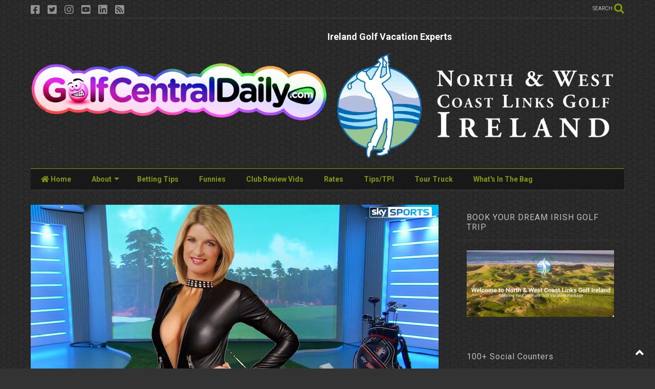

--- FILE ---
content_type: text/html; charset=UTF-8
request_url: https://www.golfcentraldaily.com/2016/02/98-of-sky-golf-viewers-think-sarah.html
body_size: 162208
content:
<!DOCTYPE html>
<html class='v2' dir='ltr' lang='en' xmlns='http://www.w3.org/1999/xhtml' xmlns:b='http://www.google.com/2005/gml/b' xmlns:data='http://www.google.com/2005/gml/data' xmlns:expr='http://www.google.com/2005/gml/expr'>
<!--
<head>
<link href='https://www.blogger.com/static/v1/widgets/335934321-css_bundle_v2.css' rel='stylesheet' type='text/css'/>
<meta content='noindex, nofollow' name='robots'/>

-->
<head>
<link as='style' href='https://use.fontawesome.com/releases/v5.10.0/css/all.css' onload='this.onload=null;this.rel=&#39;stylesheet&#39;' rel='preload'/>
<noscript><link href='https://use.fontawesome.com/releases/v5.10.0/css/all.css' rel='stylesheet'/></noscript>
<link as='style' href='https://use.fontawesome.com/releases/v5.10.0/css/v4-shims.css' onload='this.onload=null;this.rel=&#39;stylesheet&#39;' rel='preload'/>
<noscript><link href='https://use.fontawesome.com/releases/v5.10.0/css/v4-shims.css' rel='stylesheet'/></noscript>
<link href='//1.bp.blogspot.com' rel='dns-prefetch'/><link href='//28.2bp.blogspot.com' rel='dns-prefetch'/><link href='//3.bp.blogspot.com' rel='dns-prefetch'/><link href='//4.bp.blogspot.com' rel='dns-prefetch'/><link href='//www.blogger.com' rel='dns-prefetch'/><link href='//maxcdn.bootstrapcdn.com' rel='dns-prefetch'/><link href='//fonts.googleapis.com' rel='dns-prefetch'/><link href='//use.fontawesome.com' rel='dns-prefetch'/><link href='//ajax.googleapis.com' rel='dns-prefetch'/><link href='//resources.blogblog.com' rel='dns-prefetch'/><link href='//www.facebook.com' rel='dns-prefetch'/><link href='//plus.google.com' rel='dns-prefetch'/><link href='//twitter.com' rel='dns-prefetch'/><link href='//www.youtube.com' rel='dns-prefetch'/><link href='//feedburner.google.com' rel='dns-prefetch'/><link href='//www.pinterest.com' rel='dns-prefetch'/><link href='//www.linkedin.com' rel='dns-prefetch'/><link href='//www.behance.net' rel='dns-prefetch'/><link href='//feeds.feedburner.com' rel='dns-prefetch'/><link href='//github.com' rel='dns-prefetch'/><link href='//player.vimeo.com' rel='dns-prefetch'/><link href='//platform.twitter.com' rel='dns-prefetch'/><link href='//apis.google.com' rel='dns-prefetch'/><link href='//connect.facebook.net' rel='dns-prefetch'/><link href='//cdnjs.cloudflare.com' rel='dns-prefetch'/><link href='//www.google-analytics.com' rel='dns-prefetch'/><link href='//pagead2.googlesyndication.com' rel='dns-prefetch'/><link href='//googleads.g.doubleclick.net' rel='dns-prefetch'/><link href='//www.gstatic.com' rel='dns-prefetch'/><link href='//www.googletagservices.com' rel='dns-prefetch'/><link href='//static.xx.fbcdn.net' rel='dns-prefetch'/><link href='//tpc.googlesyndication.com' rel='dns-prefetch'/><link href='//syndication.twitter.com' rel='dns-prefetch'/><link href='//w.sharethis.com' rel='dns-prefetch'/><link href='//edge.sharethis.com' rel='dns-prefetch'/><link href='//t.sharethis.com' rel='dns-prefetch'/><link href='//x.disq.us' rel='dns-prefetch'/><link href='//s7.addthis.com' rel='dns-prefetch'/>
<meta charset='utf-8'/>
<meta content='width=device-width,initial-scale=1.0,minimum-scale=1.0' name='viewport'/>
<script async='async' src='https://ajax.googleapis.com/ajax/libs/jquery/2.2.4/jquery.min.js' type='text/javascript'></script>
<meta content='text/html; charset=UTF-8' http-equiv='Content-Type'/>
<meta content='blogger' name='generator'/>
<link href='https://www.golfcentraldaily.com/favicon.ico' rel='icon' type='image/x-icon'/>
<link href='https://www.golfcentraldaily.com/2016/02/98-of-sky-golf-viewers-think-sarah.html' rel='canonical'/>
<link rel="alternate" type="application/atom+xml" title="GolfCentralDaily | Golf Parody Fun Gossip Jokes Betting Tips - Atom" href="https://www.golfcentraldaily.com/feeds/posts/default" />
<link rel="alternate" type="application/rss+xml" title="GolfCentralDaily | Golf Parody Fun Gossip Jokes Betting Tips - RSS" href="https://www.golfcentraldaily.com/feeds/posts/default?alt=rss" />
<link rel="service.post" type="application/atom+xml" title="GolfCentralDaily | Golf Parody Fun Gossip Jokes Betting Tips - Atom" href="https://www.blogger.com/feeds/7321519672776175452/posts/default" />

<link rel="alternate" type="application/atom+xml" title="GolfCentralDaily | Golf Parody Fun Gossip Jokes Betting Tips - Atom" href="https://www.golfcentraldaily.com/feeds/1962922818968952427/comments/default" />
<!--Can't find substitution for tag [blog.ieCssRetrofitLinks]-->
<link href='https://blogger.googleusercontent.com/img/b/R29vZ2xl/AVvXsEhUe9KitR_fGv3LaAGVHRe0XraNWPjM88V8CvA2FvDV_Ogbpavs1PHk9-TMj0JQnIm2rzAgqBPUWQl5wHMA5VKZJb5iR0M-8535nKQ8K0SPYcX2Q1-lQvKdIWqQ0tOPYilNe9Sx_NzFHH58/s400/sky+sports+sarah+sexy.png' rel='image_src'/>
<meta content='https://www.golfcentraldaily.com/2016/02/98-of-sky-golf-viewers-think-sarah.html' property='og:url'/>
<meta content='98% Of Sky Golf Viewers Think Sarah Stirk Should Wear Sexy Leather Outfit Just Once For The Hell Of It' property='og:title'/>
<meta content='Alternative golf news parody satire views fun humour equipment betting tips on Tour. Tiger Woods or Rory McIlroy nobody is safe on GolfCentralDaily.' property='og:description'/>
<meta content='https://blogger.googleusercontent.com/img/b/R29vZ2xl/AVvXsEhUe9KitR_fGv3LaAGVHRe0XraNWPjM88V8CvA2FvDV_Ogbpavs1PHk9-TMj0JQnIm2rzAgqBPUWQl5wHMA5VKZJb5iR0M-8535nKQ8K0SPYcX2Q1-lQvKdIWqQ0tOPYilNe9Sx_NzFHH58/w1200-h630-p-k-no-nu/sky+sports+sarah+sexy.png' property='og:image'/>
<title>
98% Of Sky Golf Viewers Think Sarah Stirk Should Wear Sexy Leather Outfit Just Once For The Hell Of It | GolfCentralDaily | Golf Parody Fun Gossip Jokes Betting Tips
</title>
<meta content='article' property='og:type'/>
<meta content='https://blogger.googleusercontent.com/img/b/R29vZ2xl/AVvXsEhUe9KitR_fGv3LaAGVHRe0XraNWPjM88V8CvA2FvDV_Ogbpavs1PHk9-TMj0JQnIm2rzAgqBPUWQl5wHMA5VKZJb5iR0M-8535nKQ8K0SPYcX2Q1-lQvKdIWqQ0tOPYilNe9Sx_NzFHH58/w600-h315-p-k-no-nu/sky+sports+sarah+sexy.png' property='og:image'/>
<meta content='600' property='og:image:width'/>
<meta content='315' property='og:image:height'/>
<meta content='https://blogger.googleusercontent.com/img/b/R29vZ2xl/AVvXsEhUe9KitR_fGv3LaAGVHRe0XraNWPjM88V8CvA2FvDV_Ogbpavs1PHk9-TMj0JQnIm2rzAgqBPUWQl5wHMA5VKZJb5iR0M-8535nKQ8K0SPYcX2Q1-lQvKdIWqQ0tOPYilNe9Sx_NzFHH58/w1200-h630-p-k-no-nu/sky+sports+sarah+sexy.png' property='twitter:image'/>
<meta content='summary_large_image' name='twitter:card'/>
<link as='image' href='https://blogger.googleusercontent.com/img/b/R29vZ2xl/AVvXsEhUe9KitR_fGv3LaAGVHRe0XraNWPjM88V8CvA2FvDV_Ogbpavs1PHk9-TMj0JQnIm2rzAgqBPUWQl5wHMA5VKZJb5iR0M-8535nKQ8K0SPYcX2Q1-lQvKdIWqQ0tOPYilNe9Sx_NzFHH58/s400/sky+sports+sarah+sexy.png' rel='preload'/>
<meta content='GolfCentralDaily | Golf Parody Fun Gossip Jokes Betting Tips' property='og:site_name'/>

<meta property='fb:app_id' content='403849583055028'/>


<script type='text/javascript'>var FACEBOOK_APP_ID = '403849583055028';</script>
<!--dis-bing-index-archive-pages-start-->
<style type='text/css'>@font-face{font-family:'Roboto';font-style:normal;font-weight:400;font-stretch:100%;font-display:swap;src:url(//fonts.gstatic.com/s/roboto/v50/KFO7CnqEu92Fr1ME7kSn66aGLdTylUAMa3GUBHMdazTgWw.woff2)format('woff2');unicode-range:U+0460-052F,U+1C80-1C8A,U+20B4,U+2DE0-2DFF,U+A640-A69F,U+FE2E-FE2F;}@font-face{font-family:'Roboto';font-style:normal;font-weight:400;font-stretch:100%;font-display:swap;src:url(//fonts.gstatic.com/s/roboto/v50/KFO7CnqEu92Fr1ME7kSn66aGLdTylUAMa3iUBHMdazTgWw.woff2)format('woff2');unicode-range:U+0301,U+0400-045F,U+0490-0491,U+04B0-04B1,U+2116;}@font-face{font-family:'Roboto';font-style:normal;font-weight:400;font-stretch:100%;font-display:swap;src:url(//fonts.gstatic.com/s/roboto/v50/KFO7CnqEu92Fr1ME7kSn66aGLdTylUAMa3CUBHMdazTgWw.woff2)format('woff2');unicode-range:U+1F00-1FFF;}@font-face{font-family:'Roboto';font-style:normal;font-weight:400;font-stretch:100%;font-display:swap;src:url(//fonts.gstatic.com/s/roboto/v50/KFO7CnqEu92Fr1ME7kSn66aGLdTylUAMa3-UBHMdazTgWw.woff2)format('woff2');unicode-range:U+0370-0377,U+037A-037F,U+0384-038A,U+038C,U+038E-03A1,U+03A3-03FF;}@font-face{font-family:'Roboto';font-style:normal;font-weight:400;font-stretch:100%;font-display:swap;src:url(//fonts.gstatic.com/s/roboto/v50/KFO7CnqEu92Fr1ME7kSn66aGLdTylUAMawCUBHMdazTgWw.woff2)format('woff2');unicode-range:U+0302-0303,U+0305,U+0307-0308,U+0310,U+0312,U+0315,U+031A,U+0326-0327,U+032C,U+032F-0330,U+0332-0333,U+0338,U+033A,U+0346,U+034D,U+0391-03A1,U+03A3-03A9,U+03B1-03C9,U+03D1,U+03D5-03D6,U+03F0-03F1,U+03F4-03F5,U+2016-2017,U+2034-2038,U+203C,U+2040,U+2043,U+2047,U+2050,U+2057,U+205F,U+2070-2071,U+2074-208E,U+2090-209C,U+20D0-20DC,U+20E1,U+20E5-20EF,U+2100-2112,U+2114-2115,U+2117-2121,U+2123-214F,U+2190,U+2192,U+2194-21AE,U+21B0-21E5,U+21F1-21F2,U+21F4-2211,U+2213-2214,U+2216-22FF,U+2308-230B,U+2310,U+2319,U+231C-2321,U+2336-237A,U+237C,U+2395,U+239B-23B7,U+23D0,U+23DC-23E1,U+2474-2475,U+25AF,U+25B3,U+25B7,U+25BD,U+25C1,U+25CA,U+25CC,U+25FB,U+266D-266F,U+27C0-27FF,U+2900-2AFF,U+2B0E-2B11,U+2B30-2B4C,U+2BFE,U+3030,U+FF5B,U+FF5D,U+1D400-1D7FF,U+1EE00-1EEFF;}@font-face{font-family:'Roboto';font-style:normal;font-weight:400;font-stretch:100%;font-display:swap;src:url(//fonts.gstatic.com/s/roboto/v50/KFO7CnqEu92Fr1ME7kSn66aGLdTylUAMaxKUBHMdazTgWw.woff2)format('woff2');unicode-range:U+0001-000C,U+000E-001F,U+007F-009F,U+20DD-20E0,U+20E2-20E4,U+2150-218F,U+2190,U+2192,U+2194-2199,U+21AF,U+21E6-21F0,U+21F3,U+2218-2219,U+2299,U+22C4-22C6,U+2300-243F,U+2440-244A,U+2460-24FF,U+25A0-27BF,U+2800-28FF,U+2921-2922,U+2981,U+29BF,U+29EB,U+2B00-2BFF,U+4DC0-4DFF,U+FFF9-FFFB,U+10140-1018E,U+10190-1019C,U+101A0,U+101D0-101FD,U+102E0-102FB,U+10E60-10E7E,U+1D2C0-1D2D3,U+1D2E0-1D37F,U+1F000-1F0FF,U+1F100-1F1AD,U+1F1E6-1F1FF,U+1F30D-1F30F,U+1F315,U+1F31C,U+1F31E,U+1F320-1F32C,U+1F336,U+1F378,U+1F37D,U+1F382,U+1F393-1F39F,U+1F3A7-1F3A8,U+1F3AC-1F3AF,U+1F3C2,U+1F3C4-1F3C6,U+1F3CA-1F3CE,U+1F3D4-1F3E0,U+1F3ED,U+1F3F1-1F3F3,U+1F3F5-1F3F7,U+1F408,U+1F415,U+1F41F,U+1F426,U+1F43F,U+1F441-1F442,U+1F444,U+1F446-1F449,U+1F44C-1F44E,U+1F453,U+1F46A,U+1F47D,U+1F4A3,U+1F4B0,U+1F4B3,U+1F4B9,U+1F4BB,U+1F4BF,U+1F4C8-1F4CB,U+1F4D6,U+1F4DA,U+1F4DF,U+1F4E3-1F4E6,U+1F4EA-1F4ED,U+1F4F7,U+1F4F9-1F4FB,U+1F4FD-1F4FE,U+1F503,U+1F507-1F50B,U+1F50D,U+1F512-1F513,U+1F53E-1F54A,U+1F54F-1F5FA,U+1F610,U+1F650-1F67F,U+1F687,U+1F68D,U+1F691,U+1F694,U+1F698,U+1F6AD,U+1F6B2,U+1F6B9-1F6BA,U+1F6BC,U+1F6C6-1F6CF,U+1F6D3-1F6D7,U+1F6E0-1F6EA,U+1F6F0-1F6F3,U+1F6F7-1F6FC,U+1F700-1F7FF,U+1F800-1F80B,U+1F810-1F847,U+1F850-1F859,U+1F860-1F887,U+1F890-1F8AD,U+1F8B0-1F8BB,U+1F8C0-1F8C1,U+1F900-1F90B,U+1F93B,U+1F946,U+1F984,U+1F996,U+1F9E9,U+1FA00-1FA6F,U+1FA70-1FA7C,U+1FA80-1FA89,U+1FA8F-1FAC6,U+1FACE-1FADC,U+1FADF-1FAE9,U+1FAF0-1FAF8,U+1FB00-1FBFF;}@font-face{font-family:'Roboto';font-style:normal;font-weight:400;font-stretch:100%;font-display:swap;src:url(//fonts.gstatic.com/s/roboto/v50/KFO7CnqEu92Fr1ME7kSn66aGLdTylUAMa3OUBHMdazTgWw.woff2)format('woff2');unicode-range:U+0102-0103,U+0110-0111,U+0128-0129,U+0168-0169,U+01A0-01A1,U+01AF-01B0,U+0300-0301,U+0303-0304,U+0308-0309,U+0323,U+0329,U+1EA0-1EF9,U+20AB;}@font-face{font-family:'Roboto';font-style:normal;font-weight:400;font-stretch:100%;font-display:swap;src:url(//fonts.gstatic.com/s/roboto/v50/KFO7CnqEu92Fr1ME7kSn66aGLdTylUAMa3KUBHMdazTgWw.woff2)format('woff2');unicode-range:U+0100-02BA,U+02BD-02C5,U+02C7-02CC,U+02CE-02D7,U+02DD-02FF,U+0304,U+0308,U+0329,U+1D00-1DBF,U+1E00-1E9F,U+1EF2-1EFF,U+2020,U+20A0-20AB,U+20AD-20C0,U+2113,U+2C60-2C7F,U+A720-A7FF;}@font-face{font-family:'Roboto';font-style:normal;font-weight:400;font-stretch:100%;font-display:swap;src:url(//fonts.gstatic.com/s/roboto/v50/KFO7CnqEu92Fr1ME7kSn66aGLdTylUAMa3yUBHMdazQ.woff2)format('woff2');unicode-range:U+0000-00FF,U+0131,U+0152-0153,U+02BB-02BC,U+02C6,U+02DA,U+02DC,U+0304,U+0308,U+0329,U+2000-206F,U+20AC,U+2122,U+2191,U+2193,U+2212,U+2215,U+FEFF,U+FFFD;}@font-face{font-family:'Roboto';font-style:normal;font-weight:700;font-stretch:100%;font-display:swap;src:url(//fonts.gstatic.com/s/roboto/v50/KFO7CnqEu92Fr1ME7kSn66aGLdTylUAMa3GUBHMdazTgWw.woff2)format('woff2');unicode-range:U+0460-052F,U+1C80-1C8A,U+20B4,U+2DE0-2DFF,U+A640-A69F,U+FE2E-FE2F;}@font-face{font-family:'Roboto';font-style:normal;font-weight:700;font-stretch:100%;font-display:swap;src:url(//fonts.gstatic.com/s/roboto/v50/KFO7CnqEu92Fr1ME7kSn66aGLdTylUAMa3iUBHMdazTgWw.woff2)format('woff2');unicode-range:U+0301,U+0400-045F,U+0490-0491,U+04B0-04B1,U+2116;}@font-face{font-family:'Roboto';font-style:normal;font-weight:700;font-stretch:100%;font-display:swap;src:url(//fonts.gstatic.com/s/roboto/v50/KFO7CnqEu92Fr1ME7kSn66aGLdTylUAMa3CUBHMdazTgWw.woff2)format('woff2');unicode-range:U+1F00-1FFF;}@font-face{font-family:'Roboto';font-style:normal;font-weight:700;font-stretch:100%;font-display:swap;src:url(//fonts.gstatic.com/s/roboto/v50/KFO7CnqEu92Fr1ME7kSn66aGLdTylUAMa3-UBHMdazTgWw.woff2)format('woff2');unicode-range:U+0370-0377,U+037A-037F,U+0384-038A,U+038C,U+038E-03A1,U+03A3-03FF;}@font-face{font-family:'Roboto';font-style:normal;font-weight:700;font-stretch:100%;font-display:swap;src:url(//fonts.gstatic.com/s/roboto/v50/KFO7CnqEu92Fr1ME7kSn66aGLdTylUAMawCUBHMdazTgWw.woff2)format('woff2');unicode-range:U+0302-0303,U+0305,U+0307-0308,U+0310,U+0312,U+0315,U+031A,U+0326-0327,U+032C,U+032F-0330,U+0332-0333,U+0338,U+033A,U+0346,U+034D,U+0391-03A1,U+03A3-03A9,U+03B1-03C9,U+03D1,U+03D5-03D6,U+03F0-03F1,U+03F4-03F5,U+2016-2017,U+2034-2038,U+203C,U+2040,U+2043,U+2047,U+2050,U+2057,U+205F,U+2070-2071,U+2074-208E,U+2090-209C,U+20D0-20DC,U+20E1,U+20E5-20EF,U+2100-2112,U+2114-2115,U+2117-2121,U+2123-214F,U+2190,U+2192,U+2194-21AE,U+21B0-21E5,U+21F1-21F2,U+21F4-2211,U+2213-2214,U+2216-22FF,U+2308-230B,U+2310,U+2319,U+231C-2321,U+2336-237A,U+237C,U+2395,U+239B-23B7,U+23D0,U+23DC-23E1,U+2474-2475,U+25AF,U+25B3,U+25B7,U+25BD,U+25C1,U+25CA,U+25CC,U+25FB,U+266D-266F,U+27C0-27FF,U+2900-2AFF,U+2B0E-2B11,U+2B30-2B4C,U+2BFE,U+3030,U+FF5B,U+FF5D,U+1D400-1D7FF,U+1EE00-1EEFF;}@font-face{font-family:'Roboto';font-style:normal;font-weight:700;font-stretch:100%;font-display:swap;src:url(//fonts.gstatic.com/s/roboto/v50/KFO7CnqEu92Fr1ME7kSn66aGLdTylUAMaxKUBHMdazTgWw.woff2)format('woff2');unicode-range:U+0001-000C,U+000E-001F,U+007F-009F,U+20DD-20E0,U+20E2-20E4,U+2150-218F,U+2190,U+2192,U+2194-2199,U+21AF,U+21E6-21F0,U+21F3,U+2218-2219,U+2299,U+22C4-22C6,U+2300-243F,U+2440-244A,U+2460-24FF,U+25A0-27BF,U+2800-28FF,U+2921-2922,U+2981,U+29BF,U+29EB,U+2B00-2BFF,U+4DC0-4DFF,U+FFF9-FFFB,U+10140-1018E,U+10190-1019C,U+101A0,U+101D0-101FD,U+102E0-102FB,U+10E60-10E7E,U+1D2C0-1D2D3,U+1D2E0-1D37F,U+1F000-1F0FF,U+1F100-1F1AD,U+1F1E6-1F1FF,U+1F30D-1F30F,U+1F315,U+1F31C,U+1F31E,U+1F320-1F32C,U+1F336,U+1F378,U+1F37D,U+1F382,U+1F393-1F39F,U+1F3A7-1F3A8,U+1F3AC-1F3AF,U+1F3C2,U+1F3C4-1F3C6,U+1F3CA-1F3CE,U+1F3D4-1F3E0,U+1F3ED,U+1F3F1-1F3F3,U+1F3F5-1F3F7,U+1F408,U+1F415,U+1F41F,U+1F426,U+1F43F,U+1F441-1F442,U+1F444,U+1F446-1F449,U+1F44C-1F44E,U+1F453,U+1F46A,U+1F47D,U+1F4A3,U+1F4B0,U+1F4B3,U+1F4B9,U+1F4BB,U+1F4BF,U+1F4C8-1F4CB,U+1F4D6,U+1F4DA,U+1F4DF,U+1F4E3-1F4E6,U+1F4EA-1F4ED,U+1F4F7,U+1F4F9-1F4FB,U+1F4FD-1F4FE,U+1F503,U+1F507-1F50B,U+1F50D,U+1F512-1F513,U+1F53E-1F54A,U+1F54F-1F5FA,U+1F610,U+1F650-1F67F,U+1F687,U+1F68D,U+1F691,U+1F694,U+1F698,U+1F6AD,U+1F6B2,U+1F6B9-1F6BA,U+1F6BC,U+1F6C6-1F6CF,U+1F6D3-1F6D7,U+1F6E0-1F6EA,U+1F6F0-1F6F3,U+1F6F7-1F6FC,U+1F700-1F7FF,U+1F800-1F80B,U+1F810-1F847,U+1F850-1F859,U+1F860-1F887,U+1F890-1F8AD,U+1F8B0-1F8BB,U+1F8C0-1F8C1,U+1F900-1F90B,U+1F93B,U+1F946,U+1F984,U+1F996,U+1F9E9,U+1FA00-1FA6F,U+1FA70-1FA7C,U+1FA80-1FA89,U+1FA8F-1FAC6,U+1FACE-1FADC,U+1FADF-1FAE9,U+1FAF0-1FAF8,U+1FB00-1FBFF;}@font-face{font-family:'Roboto';font-style:normal;font-weight:700;font-stretch:100%;font-display:swap;src:url(//fonts.gstatic.com/s/roboto/v50/KFO7CnqEu92Fr1ME7kSn66aGLdTylUAMa3OUBHMdazTgWw.woff2)format('woff2');unicode-range:U+0102-0103,U+0110-0111,U+0128-0129,U+0168-0169,U+01A0-01A1,U+01AF-01B0,U+0300-0301,U+0303-0304,U+0308-0309,U+0323,U+0329,U+1EA0-1EF9,U+20AB;}@font-face{font-family:'Roboto';font-style:normal;font-weight:700;font-stretch:100%;font-display:swap;src:url(//fonts.gstatic.com/s/roboto/v50/KFO7CnqEu92Fr1ME7kSn66aGLdTylUAMa3KUBHMdazTgWw.woff2)format('woff2');unicode-range:U+0100-02BA,U+02BD-02C5,U+02C7-02CC,U+02CE-02D7,U+02DD-02FF,U+0304,U+0308,U+0329,U+1D00-1DBF,U+1E00-1E9F,U+1EF2-1EFF,U+2020,U+20A0-20AB,U+20AD-20C0,U+2113,U+2C60-2C7F,U+A720-A7FF;}@font-face{font-family:'Roboto';font-style:normal;font-weight:700;font-stretch:100%;font-display:swap;src:url(//fonts.gstatic.com/s/roboto/v50/KFO7CnqEu92Fr1ME7kSn66aGLdTylUAMa3yUBHMdazQ.woff2)format('woff2');unicode-range:U+0000-00FF,U+0131,U+0152-0153,U+02BB-02BC,U+02C6,U+02DA,U+02DC,U+0304,U+0308,U+0329,U+2000-206F,U+20AC,U+2122,U+2191,U+2193,U+2212,U+2215,U+FEFF,U+FFFD;}</style>
<style id='page-skin-1' type='text/css'><!--
/*
-----------------------------------------------------------------------------
Template Name: MagOne
Template URI: https://sneeit.com/magone-multi-purpose-blogger-magazine-template/
Author: Tien Nguyen
Author URI: https://sneeit.com
Description: MagOne - Responsive Newspaper and Magazine Blogger Template
Version: 6.9.6
-----------------------------------------------------------------------------
----------------------------------------------------------------------------- */
/* Variable definitions
=======================
<Variable name="keycolor" description="Main Color" type="color" default="#FF3D00"/>
<Group description="Site" selector="body">
<Variable name="body.font" description="Font" type="font" default="normal normal 12px 'Roboto', sans-serif"/>
<Variable name="site.text.color" description="Text Color" type="color" default="#000000"/>
<Variable name="body.text.font" description="MagOne Body Font" type="font" default="15px Roboto, sans-serif"/>
<Variable name="body.link.color" description="MagOne Body Link color" type="color" default="#2196f3"/>
</Group>
<Group description="Backgrounds" selector="body">
<Variable name="body.background.color" description="Body Background" type="color" default="#efefef"/>
<Variable name="content.background.color" description="Entire Blog Background" type="color" default="#efefef"/>
<Variable name="header.background.color" description="Header Background" type="color" default="#ffffff"/>
</Group>
<Group description="Menu" selector="#PageList1">
<Variable name="menufont" description="Menu Main Items Font" type="font" default="normal bold 14px 'Roboto', sans-serif"/>
<Variable name="menucolor" description="Menu Main Items Color" type="color" default="#000000"/>
<Variable name="menucolorhover" description="Menu Main Items Hover Color" type="color" default="#777777"/>
<Variable name="menubackground" description="Menu Main Items Background" type="color" default="#ffffff"/>
<Variable name="menubackgroundhover" description="Menu Main Items Hover Background" type="color" default="#ffffff"/>
<Variable name="menusubcolor" description="Menu Sub Items Color" type="color" default="#cccccc"/>
<Variable name="menusubcolorhover" description="Menu Sub Items Hover Color" type="color" default="#ffffff"/>
<Variable name="menusubbackground" description="Menu Sub Items Background" type="color" default="#333333"/>
<Variable name="menucurcolor" description="Selected Menu Main Item Color" type="color" default="#FFFFFF"/>
<Variable name="menucurbackground" description="Selected Menu Main Item Background" type="color" default="#FF3D00"/>
</Group>
<Group description="Links" selector="body">
<Variable name="link.color" description="Link Color" type="color" default="#809d00"/>
<Variable name="link.visited.color" description="Visited Color" type="color" default="#EA3A00"/>
<Variable name="link.hover.color" description="Hover Color" type="color" default="#FF4D11"/>
</Group>
<Group description="Widgets - Gadgets" selector="#primary .widget">
<Variable name="wid.bg.color" description="Widget Background Color" type="color" default="#ffffff"/>
<Variable name="feedwid.title.font" description="Article Widgets Title" type="font" default="normal bold 23px 'Roboto', sans-serif"/>
<Variable name="sidewid.title.font" description="Right Sidebar Widgets Title" type="font" default="normal normal 16px 'Roboto', sans-serif"/>
<Variable name="blockitembghv" description="Background of Items in Blocks when Hover" type="color" default="#000000"/>
</Group>
<Group description="Post" selector="h1.post-title">
<Variable name="post.title.font" description="Post Title" type="font" default="normal normal 40px 'Roboto', sans-serif"/>
<Variable name="post.body.font" description="Post Body" type="font" default="normal normal 16px 'Roboto', sans-serif"/>
</Group>
<Group description="Slider" selector=".widget.slider">
<Variable name="slider.title.font" description="Slider Item Title" type="font" default="normal 400 30px 'Roboto', sans-serif"/>
<Variable name="posts.title.color" description="MagOne Post title color" type="color" default="#ffffff"/>
<Variable name="posts.icons.color" description="MagOne Post icons color" type="color" default="#ffffff"/>
<Variable name="tabs.font" description="MagOne Tabs Font" type="font" default="700 normal 15px Roboto"/>
<Variable name="labels.text.color" description="MagOne Label text color" type="color" default="#ffffff"/>
<Variable name="labels.background.color" description="MagOne Label bg color" type="color" default="#ffffff"/>
</Group>
<Variable name="body.background" description="Body Background" type="background"
color="transparent" default="$(color) none repeat scroll top left"/>
<Variable name="body.background.override" description="Body Background Override" type="string" default=""/>
<Variable name="body.background.gradient.cap" description="Body Gradient Cap" type="url"
default="url(//www.blogblog.com/1kt/simple/gradients_light.png)"/>
<Variable name="body.background.gradient.tile" description="Body Gradient Tile" type="url"
default="url(//www.blogblog.com/1kt/simple/body_gradient_tile_light.png)"/>
<Group description="Dark Mode Site" selector="site">
<Variable name="darkkeycolor" description="Main Color for Dark Mode" type="color" default="#f6aa63"/>
<Variable name="darksite.text.color" description="Text Color for Dark Mode" type="color" default="#FFFFFF"/>
<Variable name="darkbody.background.color" description="Body Background  for Dark Mode" type="color" default="#333333"/>
<Variable name="darkcontent.background.color" description="Entire Blog Background for Dark Mode" type="color" default="#212121"/>
<Variable name="darkheader.background.color" description="Header Background for Dark Mode" type="color" default="#181818"/>
<Variable name="darkmenucolor" description="Menu Main Items Color for Dark Mode" type="color" default="#eeeeee"/>
<Variable name="darkmenucolorhover" description="Menu Main Items Hover Color for Dark Mode" type="color" default="#cccccc"/>
<Variable name="darkmenubackground" description="Menu Main Items Background for Dark Mode" type="color" default="#181818"/>
<Variable name="darkmenubackgroundhover" description="Menu Main Items Hover Background for Dark Mode" type="color" default="#121212"/>
<Variable name="darkmenusubcolor" description="Menu Sub Items Color for Dark Mode" type="color" default="#cccccc"/>
<Variable name="darkmenusubcolorhover" description="Menu Sub Items Hover Color for Dark Mode" type="color" default="#ffffff"/>
<Variable name="darkmenusubbackground" description="Menu Sub Items Background for Dark Mode" type="color" default="#333333"/>
<Variable name="darkmenucurcolor" description="Selected Menu Main Item Color for Dark Mode" type="color" default="#FFFFFF"/>
<Variable name="darkmenucurbackground" description="Selected Menu Main Item Background for Dark Mode" type="color" default="#f6aa63"/>
<Variable name="darklink.color" description="Link Color for Dark Mode" type="color" default="#809d00"/>
<Variable name="darklink.visited.color" description="Visited Color for Dark Mode" type="color" default="#d8873a"/>
<Variable name="darklink.hover.color" description="Hover Color for Dark Mode" type="color" default="#ffbb7b"/>
<Variable name="darkwid.bg.color" description="Widget Background Color" type="color" default="#181818"/>
<Variable name="posts.background.color" description="MagOne Blogger Comment Form Background Color" type="color" default="#ffffff"/>
<Variable name="body.text.color" description="MagOne Comment Form Text Color" type="color" default="#000000"/>
</Group>
*/
/*Variable Apply Here*/
a:link {text-decoration:none;color: #809d00;}
[data-mode="dark"] a:link {color: #809d00;}
a:visited {text-decoration:none;color: #809d00;}
[data-mode="dark"] a:visited {color: #4caeb7;}
a:hover {color: #4caeb7; border-color: inherit!important}
body {font: normal normal 12px 'Roboto', sans-serif;color: #000000;background: #000000 url(none) repeat fixed bottom right;}
.header-button .inner span, .header-social-icons ul li a, .header-social-icons ul li a:link, input,
.tab-link.active .tab-link-inner,  .feed.widget.ticker .item-title a, .feed.widget.list .item-title a, .feed.widget.list .meta-item-author,
.feed.widget.list .meta-item-date, .feed.widget.one .meta-item, .feed.widget.complex .item-title a,
.feed.widget.three .meta-item, .feed.widget.blogging .item-title a, .feed.widget.blogging .meta-item,
.feed.widget.right .meta-item, .feed.widget.left .meta-item,
.feed.widget.left .item .item-title a, .feed.widget.right .item .item-title a,
#footer .widget[id*="List"] li a, #footer .widget.social_icons li a,
a.post-meta, .shortcode-tab ul.tab-header li.ui-state-active a, .shortcode-vtab ul.tab-header li.ui-state-active a,
.shortcode-accordion .ui-state-active .accordion-title, .post-page-button.active, a.comments-title,
a.comment-date, .blogger-alt-comments .comment-header .datetime.secondary-text a,
.comment-footer a span, .blogger-alt-comments .comment-actions.secondary-text a {
color: #000000;
}
[data-mode="dark"] {color: #ffffff;background-color: #333333}
[data-mode="dark"] .header-button .inner span, [data-mode="dark"] .header-social-icons ul li a, [data-mode="dark"] .header-social-icons ul li a:link,
[data-mode="dark"] input, [data-mode="dark"] .tab-link.active .tab-link-inner,
[data-mode="dark"] .feed.widget.ticker .item-title a, [data-mode="dark"] .feed.widget.list .item-title a, [data-mode="dark"] .feed.widget.list .meta-item-author,
[data-mode="dark"] .feed.widget.list .meta-item-date, [data-mode="dark"] .feed.widget.one .meta-item, [data-mode="dark"] .feed.widget.complex .item-title a,
[data-mode="dark"] .feed.widget.three .meta-item, [data-mode="dark"] .feed.widget.blogging .item-title a, [data-mode="dark"] .feed.widget.blogging .meta-item,
[data-mode="dark"] .feed.widget.right .meta-item, .feed.widget.left .meta-item,
[data-mode="dark"] .feed.widget.left .item .item-title a, [data-mode="dark"] .feed.widget.right .item .item-title a,
[data-mode="dark"] #footer .widget[id*="List"] li a, [data-mode="dark"] #footer .widget.social_icons li a,
[data-mode="dark"] a.post-meta, [data-mode="dark"] .shortcode-tab ul.tab-header li.ui-state-active a,
[data-mode="dark"] .shortcode-vtab ul.tab-header li.ui-state-active a,
[data-mode="dark"] .shortcode-accordion .ui-state-active .accordion-title, [data-mode="dark"] .post-page-button.active,
[data-mode="dark"] a.comments-title, [data-mode="dark"] a.comment-date, [data-mode="dark"] .blogger-alt-comments .comment-header .datetime.secondary-text a,
[data-mode="dark"] .comment-footer a span, [data-mode="dark"] .blogger-alt-comments .comment-actions.secondary-text a {
color: #ffffff;
}
[data-mode="dark"] a:hover {color: #4caeb7;}
.color {color: #809d00;}
[data-mode="dark"] .color {color: #809d00;}
.border {border-color: #809d00;}
[data-mode="dark"] .border {border-color: #809d00;}
.bg {background-color: #809d00;}
[data-mode="dark"] .bg {background-color: #809d00;}
.header-bg, #header.sticky {background-color:transparent;}
[data-mode="dark"] .header-bg, [data-mode="dark"] #header.sticky {background-color:#181818;}
#sidebar .widget, .feed.widget.ticker .widget-content, .feed.widget .item, .feed.widget.blogging .widget-content,
#blog-pager a, .post-body-inner table, a.feed-widget-pagination-button, .post-page-button,
.shortcode-tab, .shortcode-vtab, .shortcode-accordion, a.archive-page-pagination-button,
a.scroll-up, .post-share-buttons-url, .footer-inner, .locked-content, .post-related-inner,
.comment-form-message, .shortcode-message .message-content, .wrapper.white-post-inner .post-body-inner
{
background: #ffffff
}
[data-mode="dark"] #sidebar .widget, [data-mode="dark"] .feed.widget.ticker .widget-content, [data-mode="dark"] .feed.widget .item,
[data-mode="dark"] .feed.widget.blogging .widget-content, [data-mode="dark"] #blog-pager a,
[data-mode="dark"] .post-body-inner table, [data-mode="dark"] a.feed-widget-pagination-button, [data-mode="dark"] .post-page-button,
[data-mode="dark"] .shortcode-tab, [data-mode="dark"] .shortcode-vtab, [data-mode="dark"] .shortcode-accordion, [data-mode="dark"] a.archive-page-pagination-button,
[data-mode="dark"] a.scroll-up, [data-mode="dark"] .post-share-buttons-url, [data-mode="dark"] .footer-inner, [data-mode="dark"] .locked-content, [data-mode="dark"] .post-related-inner,
[data-mode="dark"] .comment-form-message, [data-mode="dark"] .shortcode-message .message-content, [data-mode="dark"] .wrapper.white-post-inner .post-body-inner
{
background: #181818
}
.wrapper {background-color:transparent;max-width: 100%;margin: auto;opacity: 0}
[data-mode="dark"] .wrapper {background-color:#181818}
a.comments-title.active {background-color: transparent}
[data-mode="dark"] a.comments-title.active {background-color: #181818}
.wrapper.preview {opacity: 1}
.post-body {font: normal normal 16px 'Roboto', sans-serif;}
.main-menu {border-top: 1px solid #809d00;}
[data-mode="dark"] .main-menu {border-top: 1px solid #809d00;}
.main-menu ul.sub-menu li:hover > a {border-left: 2px solid #809d00;}
[data-mode="dark"] .main-menu ul.sub-menu li:hover > a {border-left-color: #809d00;}
.main-menu .menu-item-mega > .menu-item-inner > .sub-menu > li li:hover a {border-left: 1px solid #809d00;}
[data-mode="dark"] .main-menu .menu-item-mega > .menu-item-inner > .sub-menu > li li:hover a {border-left: 1px solid #809d00;}
.main-menu ul.sub-menu li:hover > a,
.main-menu .menu-item-mega > .menu-item-inner > .sub-menu,
.main-menu .menu-item-mega > .menu-item-inner > .sub-menu > li li:hover a {border-color: #809d00!important;}
[data-mode="dark"] .main-menu ul.sub-menu li:hover > a,
[data-mode="dark"] .main-menu .menu-item-mega > .menu-item-inner > .sub-menu,
[data-mode="dark"] .main-menu .menu-item-mega > .menu-item-inner > .sub-menu > li li:hover a {border-color: #809d00!important;}
.header-social-icons ul li a:hover {color: #809d00;}
[data-mode="dark"] .header-social-icons ul li a:hover {color: #809d00;}
.feed-widget-header .widget-title {font: normal bold 23px 'Roboto', sans-serif;}
.slider-item .item-readmore:hover {background: #809d00}
[data-mode="dark"] .slider-item .item-readmore:hover {background: #809d00}
.owl-dot.active {background: #809d00;}
[data-mode="dark"] .owl-dot.active {background: #809d00;}
#main-sidebar .widget > h2, #main-sidebar .feed-widget-header, #main-sidebar .feed-widget-header h2 {font: normal normal 16px 'Roboto', sans-serif;}
#main-sidebar .widget.FollowByEmail .follow-by-email-submit {background: #809d00;}
[data-mode="dark"] #main-sidebar .widget.FollowByEmail .follow-by-email-submit {background: #809d00;}
#footer .widget.social_icons li a:hover {color: #809d00;}
[data-mode="dark"] #footer .widget.social_icons li a:hover {color: #809d00;}
#footer .FollowByEmail .follow-by-email-submit {background: #809d00;}
[data-mode="dark"] #footer .FollowByEmail .follow-by-email-submit {background: #809d00;}
h1.post-title {font: normal normal 40px 'Roboto', sans-serif;}
.feed.widget .feed-widget-header {border-color: #809d00;}
[data-mode="dark"] .feed.widget .feed-widget-header {border-color: #809d00;}
.feed.widget.box-title h2.widget-title {background: #809d00;}
[data-mode="dark"] .feed.widget.box-title h2.widget-title {background: #809d00;}
.social_counter {color: #809d00}
[data-mode="dark"] .social_counter {color: #809d00}
.social_counter .button {background: #809d00}
[data-mode="dark"] .social_counter .button {background: #809d00}
.main-menu {background: #222222;}
[data-mode="dark"] .main-menu {background: #181818;}
.main-menu ul.menu > li > a {color: #809d00;font: normal bold 14px 'Roboto', sans-serif;}
[data-mode="dark"] .main-menu ul.menu > li > a {color: #809d00}
.main-menu ul.menu > li:hover > a {color: #4caeb7;background: #222222;}
[data-mode="dark"] .main-menu ul.menu > li:hover > a {color: #4caeb7;background: #121212;}
.main-menu ul.sub-menu,
.main-menu .menu-item-mega-label .menu-item-inner {	background: #222222; }
[data-mode="dark"] .main-menu ul.sub-menu,
[data-mode="dark"] .main-menu .menu-item-mega-label .menu-item-inner {	background: #222222; }
.main-menu ul.sub-menu a { color: #809d00; }
[data-mode="dark"] .main-menu ul.sub-menu a { color: #809d00; }
.main-menu ul.sub-menu li:hover > a { color: #4caeb7; }
[data-mode="dark"] .main-menu ul.sub-menu li:hover > a { color: #4caeb7; }
.main-menu ul.menu > li.menu-item-current > a {background: #222222; color: #809d00!important;}
[data-mode="dark"] .main-menu ul.menu > li.menu-item-current > a {background: #222222; color: #809d00!important;}
.feed.widget .thumbnail { background: #809d00!important; }
.mobile-menu .menu { border-top: 1px solid #809d00; }
[data-mode="dark"] .mobile-menu .menu { border-top: 1px solid #809d00; }
.slider-item .item-title {font:normal 400 30px 'Roboto', sans-serif}
input, select, textarea, checkbox, radio {background: none}
form a[class*="button"],
form button[class*="button"],
form input[class*="button"],
form input[type="submit"]{background:#809d00!important}
[data-mode="dark"] form a[class*="button"],
[data-mode="dark"] form button[class*="button"],
[data-mode="dark"] form input[class*="button"],
[data-mode="dark"] form input[type="submit"]{background:#809d00!important}
/*MAIN LAYOUT*/
.main-loader {
position: fixed;
width: 100%;
height: 100%;
}
.main-loader .inner {
position: absolute;
width: 100%;
height: 1px;
text-align: center;
top: 35%;
}
.wrapper {
padding: 20px 20px 30px 20px;
max-width: 100%;
width: /*-var-wrapper-width-start*/1200px/*-var-wrapper-width-end*/;
box-sizing: border-box;
}
#content {
float: left;
/*-var-content-width-start-*/width: 68.68%;/*-var-content-width-end-*/
}
#main-sidebar {
float: right;
/*-var-sidebar-width-start-*/width: 28.31%;/*-var-sidebar-width-end-*/
}
/* - sticky sidebar */
#sidebar {
padding-top: 0.1px; /* to prevent margin of widget collapse sidebar height */
}
#sidebar.fix-top {
position: fixed;
top: 0!important;
bottom: auto!important;
}
#sidebar.fix-bot {
position: fixed;
top: auto!important;
bottom: 0!important;
}
#sidebar.abs-stay {
position: absolute;
bottom: auto!important;
left: auto!important;
right: 0!important;
}
#sidebar.abs-bot {
position: absolute;
top: auto!important;
bottom: 0!important;
left: auto!important;
right: 0!important;
}
/*amp*/
amp-img, amp-youtube, amp-iframe, noscript.amp {
display: none!important;
}
.fab {font-family: "Font Awesome 5 Brands"!important;}
/*CARRIE'S CUSTOM CODE - COPY FOR NEXT TIME*/
.color {
color: #809d00;
}
.footer-inner {
color: #fff;
}
.footer-inner.shad {
-webkit-box-shadow: none !important;
-o-box-shadow: none !important;
-ms-box-shadow: none !important;
box-shadow: none !important;
}
#footer .FollowByEmail h2.title {
color: #fff !important;
}
#footer-menu li a:hover {
color: #4caeb7 !important;
}
#footer .FollowByEmail .follow-by-email-submit,
#main-sidebar .widget.FollowByEmail .follow-by-email-submit {
color: #fff !important;
}
#footer .FollowByEmail .follow-by-email-submit:hover,
#main-sidebar .widget.FollowByEmail .follow-by-email-submit:hover {
background: #4caeb7 !important;
color: #fff;
}
#main-sidebar .widget,
.feed.widget.list .item,
#main-sidebar .feed.widget.one.popularposts .item-sub,
.feed.widget.one .item,
.feed.widget.blogging .widget-content,
.feed.widget.three .item,
.white,
.top-page-wrapper,
[data-mode="dark"] #sidebar .widget, [data-mode="dark"] .feed.widget.ticker .widget-content, [data-mode="dark"] .feed.widget .item, [data-mode="dark"] .feed.widget.blogging .widget-content, [data-mode="dark"] #blog-pager a, [data-mode="dark"] .post-body-inner table, [data-mode="dark"] a.feed-widget-pagination-button, [data-mode="dark"] .post-page-button, [data-mode="dark"] .shortcode-tab, [data-mode="dark"] .shortcode-vtab, [data-mode="dark"] .shortcode-accordion, [data-mode="dark"] a.archive-page-pagination-button, [data-mode="dark"] a.scroll-up, [data-mode="dark"] .post-share-buttons-url, [data-mode="dark"] .footer-inner, [data-mode="dark"] .locked-content, [data-mode="dark"] .post-related-inner, [data-mode="dark"] .comment-form-message, [data-mode="dark"] .shortcode-message .message-content, [data-mode="dark"] .wrapper.white-post-inner .post-body-inner{
background: transparent !important;
color: #fff !important;
}
[data-mode="dark"] .wrapper,
.wrapper {
background-color: transparent !important;
}
#main-sidebar .feed-widget-header,
#main-sidebar .widget>h2,
a.social-counter>span.count,
.feed.widget.list .item-title a,
.feed.widget.one .item-snippet,
.feed.widget.one .meta-item,
.feed.widget.blogging .item-title a,
.feed.widget.blogging .item-snippet,
.feed.widget.blogging .meta-item,
.feed.widget.three .item-snippet,
.feed.widget.three .meta-item,
.archive-page-header h2 {
color: #fff !important;
}
body {
color: #fff !important;
background: #222222 url(https://blogger.googleusercontent.com/img/b/R29vZ2xl/AVvXsEgWqYvawubW1b9tpYgVDYEd0wk8IrWtNSq4SWAtouo6y8WENVxvrZ8s4OtVFVbvtWd_jgK3WT4PVd7Ta9PBWbs7cUgsvCgyK5nyyK2LIkSFeEuASzP_Obxo8G50h5bbFzP-1At_LP-DuDXa/s400/dark-honeycomb.png) top left repeat;
}
a {
color: #809d00;
}
a:hover {
color: #4caeb7;
}
.mobile-menu .menu li a {
color: #fff !important;
background: #121212 !important;
border-bottom: 1px solid #1f2600 !important;
}
.feed.widget.three .item-snippet,
.feed.widget.blogging .item-snippet,
.feed.widget.one .item-snippet {
opacity: 1 !important;
}
/* end CARRIE'S CUSTOM CODE - COPY FOR NEXT TIME*/

--></style>
<style id='main-css' type='text/css'>/*<![CDATA[*/
*{word-wrap:break-word!important}body{position:relative;margin:0;padding:0;overflow-x:hidden;width:auto}a{cursor:pointer}a img{border:none}.section,.widget{margin:0;padding:0}.item-control{display:none}.clear{display:block;clear:both;float:none}.inb{display:-moz-inline-stack;display:inline-block}.table{display:table;width:100%}.tr{display:table-row;width:100%}.td{display:table-cell;vertical-align:middle}.wide{margin:auto;width:100%;max-width:100%}img,iframe,object,ins{max-width:100%!important}img{height:auto}.hide,#admin-section,.hidden{display:none}.natural-thumbnail,.item-thumbnail{overflow:hidden;display:block;z-index:9;width:100%;position:relative}.item-thumbnail .item-thumbnail-resize-portrait{display:block;width:100%;height:1100%;margin-top:-500%;vertical-align:middle}.item-thumbnail .item-thumbnail-resize-landscape{display:block;width:1100%;height:100%;margin-left:-500%;text-align:center}.item-thumbnail img{position:relative;display:inline-block!important;height:auto;width:auto;max-width:9999px;max-height:9999px;padding:0!important;*display:block;zoom:1}.item-thumbnail .item-thumbnail-resize-portrait img{height:auto!important;width:100%!important;position:absolute;top:0;bottom:0;left:0;right:0;margin:auto}.item-thumbnail .item-thumbnail-resize-landscape img{height:100%!important;width:auto!important}.natural-thumbnail img{display:block;height:auto;width:100%}.blogger-clickTrap{display:none}.widget>h2{display:none}.post-body h2,.post-body h3,.post-body h4{margin:1em 0 .5em 0}.widget .post-body ul,.widget .post-body ol{margin:.5em 0 1.5em 0}span.widget-item-control{position:absolute;right:0;bottom:0}.post-body{font-weight:400;line-height:1.5em;padding:5px 0 0 0;width:auto}.post-body b{font-weight:700}.post-body iframe[src*="youtube"],.post-body iframe.YOUTUBE-iframe-video{display:block;width:100%;margin:0 0 10px 0}.PopularPosts .item-thumbnail{float:none;margin:0}.shad,.shadow,.shd,.sd{-webkit-box-shadow:2px 2px 3px rgba(0,0,0,.05);-o-box-shadow:2px 2px 3px rgba(0,0,0,.05);-ms-box-shadow:2px 2px 3px rgba(0,0,0,.05);box-shadow:2px 2px 3px rgba(0,0,0,.05)}.circle,.cir{-o-border-radius:100%;-ms-border-radius:100%;-webkit-border-radius:100%;border-radius:100%}.rad2{-o-border-radius:2px;-ms-border-radius:2px;-webkit-border-radius:2px;border-radius:2px}.owl-carousel .owl-animated-in{z-index:0}.owl-carousel .owl-animated-out{z-index:1}.owl-carousel{display:none;width:100%;-webkit-tap-highlight-color:transparent;position:relative;z-index:1}.owl-carousel .owl-stage{position:relative;-ms-touch-action:pan-Y}.owl-carousel .owl-stage:after{content:".";display:block;clear:both;visibility:hidden;line-height:0;height:0}.owl-carousel .owl-stage-outer{position:relative;overflow:hidden;-webkit-transform:translate3d(0,0,0)}.owl-carousel .owl-controls .owl-dot,.owl-carousel .owl-controls .owl-nav .owl-next,.owl-carousel .owl-controls .owl-nav .owl-prev{cursor:pointer;cursor:hand;-webkit-user-select:none;-khtml-user-select:none;-moz-user-select:none;-ms-user-select:none;user-select:none}.owl-carousel.owl-loaded{display:block}.owl-carousel.owl-loading{opacity:0;display:block}.owl-carousel.owl-hidden{opacity:0}.owl-carousel .owl-refresh .owl-item{display:none}.owl-carousel .owl-item{position:relative;min-height:1px;float:left;-webkit-backface-visibility:hidden;-webkit-tap-highlight-color:transparent;-webkit-touch-callout:none;-webkit-user-select:none;-moz-user-select:none;-ms-user-select:none;user-select:none}.owl-carousel .owl-item img{display:block;width:100%;-webkit-transform-style:preserve-3d}.owl-carousel.owl-text-select-on .owl-item{-webkit-user-select:auto;-moz-user-select:auto;-ms-user-select:auto;user-select:auto}.owl-carousel .owl-grab{cursor:move;cursor:-webkit-grab;cursor:-o-grab;cursor:-ms-grab;cursor:grab}.no-js .owl-carousel{display:block}.owl-carousel .owl-item img{transform-style:preserve-3d}.owl-carousel .owl-video-wrapper{position:relative;height:100%;background:#000}.owl-carousel .owl-video-playing .owl-video-play-icon,.owl-carousel .owl-video-playing .owl-video-tn{display:none}.owl-carousel .owl-video-frame{position:relative;z-index:1}.loader:before,.loader:after,.loader{border-radius:50%;width:2.5em;height:2.5em;-webkit-animation-fill-mode:both;animation-fill-mode:both;-webkit-animation:loading_dots 1.8s infinite ease-in-out;animation:loading_dots 1.8s infinite ease-in-out}.loader{font-size:10px;margin:80px auto;position:relative;text-indent:-9999em;-webkit-transform:translateZ(0);-ms-transform:translateZ(0);transform:translateZ(0);-webkit-animation-delay:-0.16s;animation-delay:-0.16s}.loader:before{left:-3.5em;-webkit-animation-delay:-0.32s;animation-delay:-0.32s}.loader:after{left:3.5em}.loader:before,.loader:after{content:'';position:absolute;top:0}@-webkit-keyframes loading_dots{0%,80%,100%{box-shadow:0 2.5em 0 -1.3em rgba(125,125,125,.5)}40%{box-shadow:0 2.5em 0 0 rgba(125,125,125,.5)}}@keyframes loading_dots{0%,80%,100%{box-shadow:0 2.5em 0 -1.3em rgba(125,125,125,.5)}40%{box-shadow:0 2.5em 0 0 rgba(125,125,125,.5)}}.white{background:#fff}#header{position:relative;z-index:99}#header-section{position:relative;z-index:999;-webkit-box-shadow:2px 2px 3px #7777771f;-o-box-shadow:2px 2px 3px #7777771f;-ms-box-shadow:2px 2px 3px #7777771f;box-shadow:2px 2px 3px #7777771f}#header-wide .widget{margin:30px 0 0 0}#Header1{height:60px;overflow:hidden;position:relative;margin:0}.main-menu-toggle{float:left;-webkit-user-select:none;-moz-user-select:none;-ms-user-select:none;-o-user-select:none;user-select:none}#search-toggle{float:right}.header-button{display:block;height:60px;line-height:60px}.header-button .inner{line-height:20px;padding:20px 20px 0 0;display:block}.main-menu-toggle .inner{padding-left:20px}.header-button .inner>span{opacity:.7;font-size:10px;line-height:20px;vertical-align:text-bottom}.header-button:hover .inner span,.header-button.active .inner span{opacity:1}.header-button .inner i.fa{font-size:20px;line-height:20px}#header .toggle-button .arrow{width:0;height:0;border-left:5px solid transparent;border-right:5px solid transparent;border-bottom-width:5px;border-bottom-style:solid;position:absolute;left:40px;bottom:0;display:none}#header .toggle-button.active .arrow{display:block}.blog-title{float:left;font-size:26px;font-weight:400;border-left:1px solid #9997;height:30px;line-height:30px;margin:15px 20px 0 0;padding:0 0 0 20px;max-width:50%;overflow:hidden;position:relative}.blog-title img{width:auto!important;height:auto!important;max-height:30px!important}.top-page-wrapper .widget *{max-width:100%}#top-page .widget.HTML{max-height:90px;overflow:hidden;position:relative;width:728px}.top-page-wrapper.auto-height .widget *{max-width:none}#top-page-logo .blog-title{float:none;text-align:left;margin:0;padding:0;border:none;max-width:100%;height:auto}#top-page-logo .blog-title img{max-height:none!important}.top-page-wrapper.auto-height{padding-bottom:10px}.top-page-wrapper.auto-height .section#top-page .widget{min-width:50%;float:right}#header-section .PageList,#header-section .LinkList{display:none}.main-menu{position:relative}.main-menu ul.menu>li.menu-item-current>a:hover,.solid-white .main-menu ul.menu>li>a:hover{opacity:.8}.main-menu .menu .arrow{width:0;height:0;border-left:5px solid transparent;border-right:5px solid transparent;border-top:5px solid;float:right;display:inline-block;margin:18px 0 0 5px}.main-menu .sub-menu .arrow{border-top:5px solid transparent;border-bottom:5px solid transparent;border-left:5px solid;margin:15px 0 0 10px;position:relative;top:1px}.main-menu .menu a{position:relative}.main-menu ul{margin:0;padding:0}.main-menu ul.menu li{display:block;font-size:14px;font-weight:300;padding:0}ul.menu li>span{display:none}.main-menu ul.sub-menu li a{font-weight:400}.main-menu ul.sub-menu li{position:relative;font-size:13px}.main-menu ul.menu li a{padding:0 20px;display:block;height:40px;line-height:40px;text-decoration:none}.main-menu ul.menu>li>a{position:relative}.main-menu ul.menu>li.menu-item-has-children>a{padding-right:30px}.main-menu ul.menu>li>a .arrow{position:absolute;top:-1px;right:15px}.main-menu ul.menu>li{float:left;height:40px;line-height:40px}.main-menu .menu-item-inner{visibility:hidden;opacity:0;transition:visibility 0s linear 0.3s,opacity 0.3s linear;-webkit-transition:visibility 0s linear 0.3s,opacity 0.3s linear;-moz-transition:visibility 0s linear 0.3s,opacity 0.3s linear;-o-transition:visibility 0s linear 0.3s,opacity 0.3s linear;-ms-transition:visibility 0s linear 0.3s,opacity 0.3s linear}.main-menu ul.sub-menu{min-width:180px;position:absolute;top:100%}.main-menu li:hover>.menu-item-inner{visibility:visible;opacity:1;transition-delay:0s;-webkit-transition-delay:0s;-moz-transition-delay:0s;-o-transition-delay:0s;-ms-transition-delay:0s}.main-menu ul.sub-menu li:hover a{background:rgba(0,0,0,.2);-webkit-transition:all 200ms ease-in-out;-moz-transition:all 200ms ease-in-out;-o-transition:all 200ms ease-in-out;transition:all 200ms ease-in-out}.main-menu ul.sub-menu a{min-height:40px;height:auto;padding-right:10px}.main-menu ul.sub-menu ul.sub-menu{top:0;left:100%}.main-menu li.menu-item-mega:hover .menu-item-inner{visibility:visible;opacity:1}.main-menu li.menu-item-mega .menu-item-inner .arrow{display:none}.main-menu .menu-item-mega>.menu-item-inner>.sub-menu{width:100%;left:0;padding:10px 0}.main-menu .menu-item-mega>.menu-item-inner>.sub-menu>li{float:left;width:25%}.main-menu .menu-item-mega>.menu-item-inner>.sub-menu>li>a{font-size:14px}.main-menu .menu-item-mega>.menu-item-inner>.sub-menu>li>.menu-item-inner{position:static;border-left:1px solid #3c3c3c;margin-left:20px}.main-menu .menu-item-mega .sub-menu .sub-menu{position:relative;left:0}.main-menu .menu-item-mega:hover .sub-menu a{background:none;border-left:none}.main-menu .menu-item-mega .sub-menu .sub-menu a{font-size:12px;margin-left:15px;padding:0}.main-menu .menu-item-mega>.menu-item-inner>.sub-menu>li li:hover a{padding-left:10px}.main-menu li.menu-item-mega-label:hover .menu-item-inner .menu-mega-content{position:relative;z-index:1;margin-top:-25px}.main-menu .menu-item-mega-label .menu-item-inner{position:absolute;left:0;width:100%;padding:20px 0 20px 0}.main-menu li.menu-item-mega-label.finished .menu-item-inner .menu-mega-content .item{float:left;width:22.5%;margin-right:2%}.main-menu li.menu-item-mega-label.finished .menu-item-inner .menu-mega-content .item.item-0{margin-left:2%}.main-menu li.menu-item-mega-label.finished .menu-item-inner .menu-mega-content{margin:0}.main-menu li.menu-item-mega-label.finished .menu-item-inner .menu-mega-content .item .item-thumbnail{height:160px;background:#000;padding:0}.main-menu li.menu-item-mega-label.finished .menu-item-inner .menu-mega-content .item .item-thumbnail:hover img{background:#000;opacity:.5;transition:opacity 0.3s linear;-webkit-transition:opacity 0.3s linear;-moz-transition:opacity 0.3s linear;-o-transition:opacity 0.3s linear;-ms-transition:opacity 0.3s linear}.main-menu li.menu-item-mega-label.finished .menu-item-inner .menu-mega-content .item .item-thumbnail i.fa{visibility:hidden;opacity:0;position:absolute;color:#fff;width:100%;text-align:center;top:40%;z-index:999;font-size:1000%}.main-menu li.menu-item-mega-label.finished .menu-item-inner .menu-mega-content .item .item-thumbnail:hover i.fa{visibility:visible;opacity:1;font-size:200%;transition:visibility 0.3s linear,font-size 0.3s linear,opacity 0.3s linear;-webkit-transition:visibility 0.3s linear,font-size 0.3s linear,opacity 0.3s linear;-moz-transition:visibility 0.3s linear,font-size 0.3s linear,opacity 0.3s linear;-o-transition:visibility 0.3s linear,font-size 0.3s linear,opacity 0.3s linear;-ms-transition:visibility 0.3s linear,font-size 0.3s linear,opacity 0.3s linear}.main-menu ul.menu li a.item-title{height:auto;line-height:1.5em;padding:0;margin:10px 0 0;color:#ccc;font-size:14px;font-weight:400}.main-menu ul.menu li a.item-title:hover{color:#fff}.main-menu ul.menu li.menu-item-mega-label.menu-item-has-children>.menu-item-inner>ul.sub-menu{float:left;width:20%;position:relative;border-top:none;padding:0;margin-top:-15px}.main-menu ul.menu li.menu-item-mega-label.menu-item-has-children>.menu-item-inner>ul.sub-menu>li{float:none;width:100%}.main-menu ul.menu li.menu-item-mega-label.menu-item-has-children>.menu-item-inner>ul.sub-menu .menu-item-inner{padding:0;width:auto}.main-menu ul.menu li.menu-item-mega-label.menu-item-has-children>.menu-item-inner .menu-mega-content{float:right;width:80%}.main-menu.main-menu-center>ul.menu>li{display:inline-block;float:none}.main-menu.main-menu-center>ul.menu{text-align:center}.main-menu.main-menu-center ul.sub-menu{text-align:left}.main-menu.main-menu-center li.menu-item-mega-label.finished .menu-item-inner .menu-mega-content .item .item-thumbnail i.fa{left:0}.main-menu.sticky-menu{position:fixed;left:0;top:0;width:100%;box-shadow:0 0 10px #7777771f;border-bottom:1px solid #7773}.main-menu.sticky-menu>ul.menu{margin:auto;position:relative}#header.sticky{position:fixed;left:0;top:0;width:100%;box-sizing:border-box}#header.sticky #Header1{height:50px;z-index:0}#header.sticky #header-section{border-bottom:1px solid #7773}#header.sticky.mobile-menu-opened{overflow-y:scroll}#header.sticky.mobile-menu-opened .mobile-menu{padding-bottom:320px}#header.sticky .blog-title{float:none;margin:0;position:relative;z-index:0;padding:10px 50px;text-align:center;max-width:none;height:50px;line-height:30px;box-sizing:border-box}#header.sticky .header-social-icons{display:none}#header.sticky .mobile-menu .header-social-icons{display:block}#header.sticky #search-toggle{position:absolute;right:0;top:0;z-index:2;height:50px;line-height:50px}#header.sticky #main-menu-toggle-mobile{position:absolute;left:0;top:0;z-index:2;height:50px;line-height:50px}#header.sticky .header-button .inner{padding:15px 20px}#header.sticky .header-button .inner span{display:none}#header.sticky .mobile-menu{position:absolute;width:100%}#header.sticky.auto-height #header-section{top:-50px;background:none}#header.sticky .top-page-wrapper{padding:0}#header.sticky .top-bar{margin:0;position:absolute;right:0;top:0;z-index:9999;height:48px;width:60px;background:none;overflow:hidden;border-bottom:none!important}#header.sticky .top-bar .header-button .inner{line-height:18px}div.gsc-control-cse,.widget-content div[id*="BlogSearch"]{padding:5px;border:1px solid #7775;border-radius:4px}table.gsc-search-box td{padding:0!important}.gsc-search-box input.gsc-input{background:none;outline:none!important;margin:0;padding:0;height:36px;line-height:36px;box-shadow:none;font-size:16px}.gsc-search-box-tools .gsc-search-box td.gsc-input{display:block!important;padding:0!important}input.gsc-input,.gsc-input-box,.gsc-input-box-hover,.gsc-input-box-focus{border:none!important}.gsc-search-box-tools .gsc-search-box .gsc-input,table.gsc-search-box table,table.gsc-search-box{box-shadow:none!important}input.gsc-search-button,form.gsc-search-box,table.gsc-search-box{margin:0!important}form.gsc-search-box,table.gsc-search-box{width:100%}input.gsc-search-button{float:right}.search-form-wrapper{background:#000a;z-index:99;position:fixed;width:100%;height:100%;left:0;top:0;display:none}.search-form{position:absolute;width:100%;height:1px;left:0;top:40%;text-align:center}.search-form-label{position:absolute;bottom:100%;width:100%;display:block;left:0;color:#fff;font-size:40px;font-weight:400}.search-text,form input[type="text"].search-text{position:absolute;top:100%;width:50%;left:0;right:0;margin:20px auto 0 auto;background:none;border:none;border-bottom:1px dashed #ddd;font-size:60px;color:#fff;text-align:center;outline:none;min-width:300px}.search-form-overlay{position:absolute;width:100%;height:100%;top:0;left:0}.header-social-icons{float:right}.header-social-icons ul{padding:0;margin:0}.header-social-icons ul li{display:block;font-size:20px;margin:0 15px 0 0;height:55px;line-height:55px;float:right;padding:0}.header-social-icons ul li a,.header-social-icons ul li a:link{display:block;opacity:.5;margin:2px 0 0 0}.header-social-icons ul li a:hover{opacity:1}#inner-primary{position:relative}#primary .widget{margin-top:30px}#content-section-2{position:relative}.feed.widget{background:none}.feed-widget-header{position:relative}.feed-widget-header .widget-title{margin:0 10px 5px 0;float:left}.feed-widget-header .feed-widget-viewall{float:right;margin:5px 0 0 0}.feed.widget .item-title{line-height:1.3em;margin:0}.feed.widget .item-main{overflow:hidden;position:relative}.feed-widget-labels{float:left;margin:6px 0 0 0}.feed-widget-labels.listing{min-height:1.6em}.feed-widget-labels ul{padding:0;margin:0;border-radius:2px}.feed-widget-labels li{display:block;margin:0;padding:0}.feed-widget-labels a{color:#FFF;display:none;line-height:1;padding:2px 5px;white-space:nowrap;font-size:11px}[data-mode="dark"] .feed-widget-labels a{color:#FFF}.feed-widget-labels a:hover{opacity:.8}.feed-widget-labels a .down,.feed-widget-labels a .check{display:none}.feed-widget-labels a.active{display:block;background:none!important}.feed-widget-labels.listing a.active .check,.feed-widget-labels a.active .down{display:inline}.feed-widget-labels.listing a.active .down{display:none}.feed-widget-labels.listing ul{position:absolute;z-index:99}.feed.widget .item:hover img{opacity:.6}.feed.widget .meta-items{clear:both}.feed.widget .item-labels.bg{display:inline-block;padding:4px 5px 5px 5px;text-shadow:none;font-size:11px;margin:0 0 10px 0;line-height:1em}.feed.widget .item-labels.bg a{color:#fff}.feed.widget .item-labels a:hover,.feed.widget .item-readmore:hover{text-decoration:underline}.feed-widget-pagination{line-height:60px}a.feed-widget-pagination-button{padding:6px 10px;margin:0 12px 0 0;border:1px solid #7779;font-weight:700}body a.feed-widget-pagination-button.active{color:#7779;background:none;-webkit-box-shadow:none;-o-box-shadow:none;-ms-box-shadow:none;box-shadow:none}span.feed-widget-pagination-separator{margin:0 15px 0 0}span.feed-widget-pagination-info{opacity:.6}.feed.widget .item-icon{position:absolute;top:0;left:0;width:100%;height:100%;background-color:rgba(0,0,0,.7);z-index:9;font-size:40px;opacity:0}[data-mode="dark"] .feed.widget .item-icon{background-color:rgba(0,0,0,.7)}.feed.widget .item:hover .item-icon{transition:opacity 0.3s linear;-webkit-transition:opacity 0.3s linear;-moz-transition:opacity 0.3s linear;-o-transition:opacity 0.3s linear;-ms-transition:opacity 0.3s linear;opacity:1}.feed.widget .item-icon .item-icon-inner{display:block;position:absolute;top:50%;width:100%;text-align:center;height:1em}.feed.widget .item-icon i.fa{display:block;line-height:1em;margin-top:-.5em;color:#fff;opacity:.6;font-size:60px}.feed.widget .item:hover .item-icon i.fa{transition:font-size 0.3s linear;-webkit-transition:font-size 0.3s linear;-moz-transition:font-size 0.3s linear;-o-transition:font-size 0.3s linear;-ms-transition:font-size 0.3s linear;font-size:40px}.feed.widget.under-title .feed-widget-header{border-bottom-width:1px;border-bottom-style:solid;margin:0 0 10px 0}.feed.widget.head-title .feed-widget-header{border-left-width:10px;border-left-style:solid;padding-left:7px}.feed.widget .thumbnail-overlay{display:block;position:absolute;width:100%;height:100%;top:0;opacity:.6;webkit-box-shadow:inset 0 0 50px rgba(0,0,0,.5);box-shadow:inset 0 0 50px rgba(0,0,0,.5)}.feed.widget .item:hover .thumbnail-overlay{opacity:.8}.feed.widget .item-content{z-index:10}.feed.widget .item-sub .item-title a{color:#000!important}[data-mode="dark"] .feed.widget .item-sub .item-title a{color:#000!important}.feed.widget .item-content.gradient{background:-webkit-linear-gradient(top,rgba(255,255,255,0) 0,rgba(0,0,0,.8) 100%);background:linear-gradient(to bottom,rgba(255,255,255,0) 0,rgba(0,0,0,.8) 100%);width:100%;box-sizing:border-box}[data-mode="dark"] .feed.widget .item-content.gradient{background:-webkit-linear-gradient(top,rgba(255,255,255,0) 0,rgba(0,0,0,.8) 100%);background:linear-gradient(to bottom,rgba(255,255,255,0) 0,rgba(0,0,0,.8) 100%)}.feed.widget.list .item{border-bottom:1px solid #7773;-webkit-box-shadow:none!important;-o-box-shadow:none!important;-ms-box-shadow:none!important;box-shadow:none!important}#main-sidebar .feed.widget.list .item{padding-top:15px;border:none;border-top:1px solid #7773;margin-top:15px}[data-mode="dark"] #main-sidebar .feed.widget.list .item{border-top-color:}#main-sidebar .feed.widget.list .item-0{padding-top:0;border:none;margin-top:0}#main-sidebar .feed.widget.list .widget-content{padding:15px 20px}#main-sidebar .feed.widget.list .td{padding:0}#main-sidebar .feed.widget.list .td.item-readmore{text-align:right}.feed.widget.list .item-title{font-size:14px;font-weight:400;line-height:1.5em;word-break:break-all}.feed.widget.list .item-title a{word-break:break-word}.feed.widget.list .meta-item-author{font-weight:700}.feed.widget.list .meta-item-date{font-size:10px;font-style:italic;text-transform:capitalize;opacity:.7}.feed.widget.list .td{padding:12px 20px}.feed.widget.list .td.item-readmore{padding-left:0;font-size:30px;padding-right:0}.feed.widget.box-title h2.widget-title{padding:5px 7px;margin:0 7px 0 0;color:#fff;font-weight:400;font-size:16px}.feed.widget.box-title h2.widget-title a{color:#fff;line-height:1em;display:block}#main-sidebar .feed.widget.list .td{text-align:left}.feed.widget.ticker .widget-content{height:80px;position:relative;-ms-box-shadow:2px 2px 3px rgba(0,0,0,.05);-o-box-shadow:2px 2px 3px rgba(0,0,0,.05);-webkit-box-shadow:2px 2px 3px rgba(0,0,0,.05);box-shadow:2px 2px 3px rgba(0,0,0,.05)}#main-sidebar .feed.widget.ticker .widget-content{padding:0}.ticker-item{font-size:12px;padding:15px 30px 15px 15px}.ticker-item a.thumbnail{float:left;width:30%;height:50px}.ticker-item-content{right:0;width:65%;position:absolute;bottom:0;min-height:50px}.ticker-item-inner{position:relative;overflow:hidden;height:50px}.feed.widget.ticker .item-title a{font-weight:400;font-size:12px;display:block;width:100%}.ticker-button-left{display:none}.ticker-button-right{right:0;position:absolute;bottom:25px;height:30px;line-height:30px;background:currentColor;padding:0 8px;text-align:center}.ticker-button-right i{color:#fff;font-size:28px}.feed.widget.ticker .item-icon{width:30%}.feed.widget.ticker .ticker-item:hover .item:hover .item-icon i.fa{font-size:20px}.grid-sub{float:left;position:relative;overflow:hidden;width:100%;height:400px}.grid-sub-wide{width:55%}.grid-sub-narrow{width:45%}.grid-item .item-thumbnail{height:100%;width:100%;position:relative}.grid-item{widht:100%;height:50%;position:relative;overflow:hidden}.grid-item-content{position:absolute;bottom:0;text-align:left;padding:0 7% 30px 7%;text-shadow:1px 1px 0 #000;width:86%;z-index:9}.grid-item .meta-item{margin:0 2em 0 0;font-size:12px}.grid-item .meta-item .fa{font-size:16px}.grid-item .meta-item span{vertical-align:2px;color:#fff}.feed.widget.grid .grid-item .item-title a{font-weight:400;color:#fff;display:block;font-size:18px;line-height:1.3em}.grid-item .item-snippet{color:#fff;font-size:13px;opacity:.9;margin:10px 0 20px 0;line-height:1.5em}.grid-item .item-readmore-wrapper{margin-top:30px;display:block}.grid-item .item-readmore{border:1px solid #fff;padding:10px 20px;-webkit-border-radius:2px;border-radius:2px;color:#fff;background:rgba(0,0,0,.3);text-transform:uppercase}.grid-item-inner{height:100%;position:relative}#main-sidebar .grid-sub{height:200px}#main-sidebar .feed.widget.grid .grid-item .item-title a{font-size:16px}.grid-sub-1 .grid-item{height:100%}.grid-sub-4 .grid-sub-item-0,.grid-sub-3 .grid-sub-item-1,.grid-sub-4 .grid-sub-item-1,.grid-sub-item-2,.grid-sub-item-3{float:left;width:50%}.feed.widget.grid .grid-sub-1 .grid-item .item-title a{font-size:26px}#main-sidebar .feed.widget.grid .widget-content{padding:0}.feed.widget.slider .widget-content:hover img{opacity:.6}.slider-item,.slider-item .item-thumbnail{height:400px}.slider-item{position:relative;overflow:hidden}.slider-item-content{position:absolute;bottom:25%;text-align:center;padding:0 8%;text-shadow:1px 1px 0 #000;width:84%;z-index:10}.slider-item .meta-item{margin:0 1em;font-size:12px}.slider-item .meta-item .fa{font-size:16px}.slider-item .meta-item span{vertical-align:2px;color:#fff}body .slider-item .item-title a{color:#fff;display:block;line-height:1.1em;margin:10px 0 0 0;text-shadow:0 0 5px rgba(0,0,0,.5),1px 1px 3px #000}.slider-item .item-snippet{color:#fff;font-size:16px;opacity:.9;margin:10px 0 20px 0}.slider-item .item-readmore-wrapper{margin-top:40px;display:block}body .slider-item a.item-readmore{border:1px solid #fff;padding:10px 20px;-webkit-border-radius:2px;border-radius:2px;color:#fff;background:rgba(0,0,0,.3);text-transform:uppercase}.owl-nav{position:absolute;bottom:0;width:100%}a.slider-button{color:#fff;opacity:.8;font-size:30px;bottom:0;position:absolute;padding:0 2%}a.slider-button:hover{opacity:1}a.slider-button-right{right:0}a.slider-button-left{left:0}.owl-dots{position:absolute;bottom:3%;width:60%;left:0;right:0;margin:auto;text-align:center}.owl-dot{background:#fff;height:10px;width:10px;display:inline-block;margin:0 5px;-webkit-border-radius:100%;border-radius:100%;opacity:.6}.owl-dot:hover{opacity:1}.owl-dot.active{opacity:1}#main-sidebar .slider-item,#main-sidebar .slider-item .item-thumbnail{height:200px}#main-sidebar .slider-item .item-title a{font-size:20px}#main-sidebar .feed.widget.slider .widget-content{padding:0}#main-sidebar .slider-item .item-snippet{font-size:12px}.feed.widget.sticky .item{float:right;width:37.5%;clear:right;margin-top:20px}.feed.widget.sticky .item-0,.feed.widget.sticky .item-1{margin-top:0}.feed.widget.sticky .item-main{position:relative;text-shadow:1px 1px 0 #000}.feed.widget.sticky .item-content{position:absolute;bottom:0;padding:0 25px 20px 25px}.feed.widget.sticky .item-thumbnail{height:140px}.feed.widget.sticky .item-0 .item-thumbnail{height:310px}.feed.widget.sticky .item-title{display:block;margin:0;line-height:1.3em}.feed.widget.sticky .item-sub .item-title{margin:0 0 15px 0}.feed.widget.sticky .item-than-0 .item-title{margin:10px 0 0 0}.feed.widget.sticky .item-title a{font-size:16px;color:white!important;font-weight:400}.feed.widget.sticky .item-0 .item-title a{font-size:26px;line-height:1.2em}.feed.widget.sticky a.meta-item{color:#fff;font-size:12px;margin:0 2em 0 0}.feed.widget.sticky a.meta-item-author{color:#fff;display:block;margin:15px 0 0 0}.feed.widget.sticky a.meta-item-author .avatar{opacity:.8;font-style:italic}.feed.widget.sticky .item-sub{padding:25px;color:#fff;line-height:1.7em;font-size:14px;font-weight:400}.feed.widget.sticky .item-snippet{line-height:1.5em;display:inline}.feed.widget.sticky .meta-items{margin-top:14px}.feed.widget.sticky .item-0{float:left;width:59%;clear:left}.feed.widget.sticky .item-0 a.item-readmore{color:#fff}.feed.widget.sticky .item-extra{width:100%;clear:both;float:none}.feed.widget.sticky .item-extra .item-thumbnail{height:250px}.feed.widget.sticky .item-extra .item-title a{font-size:30px;line-height:1.3em}.feed.widget.sticky.no-spacing .item{width:40%;margin-top:0}.feed.widget.sticky.no-spacing .item-0{width:60%}.feed.widget.sticky.no-spacing .item-extra{width:100%}.feed.widget.sticky.no-spacing .item-0 .item-thumbnail{height:269px}.feed.widget.three.fix-height .item,.feed.widget.three .three-col{float:left;width:31%;margin:20px 0 0 3.5%}.feed.widget.three .three-col{margin-top:0;background:none}.feed.widget.three .three-col .item{margin-top:20px}.feed.widget.three.fix-height .item-three,.feed.widget.three .three-col.col-1{clear:left;margin-left:0}.feed.widget.three.fix-height .item-0,.feed.widget.three.fix-height .item-1,.feed.widget.three.fix-height .item-2,.feed.widget.three .three-col .item-0,.feed.widget.three .three-col .item-1,.feed.widget.three .three-col .item-2{margin-top:0}.feed.widget.three .item-main{position:relative;text-shadow:1px 1px 0 #000}.feed.widget.three .item-thumbnail{height:150px;position:relative;z-index:0}.feed.widget.three .item-content{position:absolute;bottom:0;z-index:1;padding:15px}.feed.widget.three .item-title{font-size:16px;font-weight:400;margin:0}.feed.widget.three .item-title a{color:#fff}.feed.widget.three .item-sub{padding:15px}.feed.widget.three .item-sub .item-title{margin:0 0 15px 0}.feed.widget.three .item-snippet{display:inline;font-size:13px;opacity:.7}.item-readmore-wrapper{display:inline;margin:0 0 0 .3em}.feed.widget.three .meta-items{margin:15px 0 0 0;padding:10px 0 0 0;border-top:1px solid #7773}.feed.widget.three .meta-item{display:block;margin:5px 0 0 0}.feed.widget.three .three-col-mobile .item{margin-top:20px}.feed.widget.three.no-spacing .item{margin:0;width:33.3333%}.feed.widget.three.no-spacing.auto-height .item{width:100%}.feed.widget.three.no-spacing .item-sub{border-right:1px solid #7775}.feed.widget.complex .item{float:left;width:48%;margin:20px 0 0 4%}.feed.widget.complex .item-0,.feed.widget.complex .item-1{margin-top:0}.feed.widget.complex .item-two{margin-left:0}.feed.widget.complex .item-2{margin:20px 0 0 4%}.feed.widget.complex .item-main{padding:20px}.feed.widget.complex .item-title{font-size:16px;font-weight:400;line-height:1.45em}.feed.widget.complex .item-0 .item-main{padding:0}.feed.widget.complex .item-0 .item-sub .item-title{margin:0 0 15px 0}.feed.widget.complex .item-extra.item-four{clear:left}.feed.widget.complex .item-0 .item-main{position:relative;text-shadow:1px 1px 0 #000}.feed.widget.complex .item-0 .item-thumbnail{height:180px}.feed.widget.complex .item-0 .item-content{position:absolute;bottom:0;padding:20px}.feed.widget.complex .item-0 .item-title{font-size:20px;line-height:1.2em;margin:0;font-weight:400}.feed.widget.complex .item-0 .item-title a{color:#fff}.feed.widget.complex .item-0 .meta-item{margin:0 2em 0 0}.feed.widget.complex .item-0 .meta-item-author{color:#fff;margin:10px 0 0 0;display:block}.feed.widget.complex .item-0 a.meta-item-author .avatar{opacity:.8;font-style:italic}.feed.widget.complex .item-0 .item-sub{padding:20px}.feed.widget.complex .item-0 .item-snippet{font-size:13px;line-height:1.6em;opacity:.7;display:inline}.feed.widget.complex .item-0 .meta-items{margin:30px 0 0 0;font-size:12px}.feed.widget.complex.no-spacing .item{width:50%;margin:0;border-bottom:1px solid #ddd}.feed.widget.complex.no-spacing .item-main,.feed.widget.complex.no-spacing .item-sub{border-right:1px solid #ddd}.feed.widget.complex.no-spacing .item-0 .item-thumbnail{height:142px}.carousel-item-content{position:absolute;bottom:0;padding:0 20px 30px 20px;z-index:10}.carousel .item-title{font-size:18px;font-weight:400;text-shadow:1px 1px 0 #000;margin:10px 0 0 0;text-shadow:0 0 5px rgba(0,0,0,.5),1px 1px 3px #000}body .carousel .item-title a{color:#fff}.carousel .item-thumbnail{height:210px}.carousel .owl-nav{bottom:auto;top:0;right:0;left:auto;text-align:right}a.carousel-button{display:block;position:absolute;color:#fff;opacity:.8;font-size:40px;padding:0 20px;text-shadow:1px 1px 0 #000}a.carousel-button:hover{opacity:1}.carousel .owl-nav>div{display:inline}a.carousel-button-left{left:0}a.carousel-button-right{right:0}#main-sidebar .feed.widget.carousel .widget-content{padding:0}.feed.widget.blogging .widget-content{padding:20px;-webkit-box-shadow:2px 2px 3px rgba(0,0,0,.05);-o-box-shadow:2px 2px 3px rgba(0,0,0,.05);-ms-box-shadow:2px 2px 3px rgba(0,0,0,.05);box-shadow:2px 2px 3px rgba(0,0,0,.05)}.feed.widget.blogging .item{margin:20px 0 0 0;padding:20px 0 0 0;border-top:1px solid #7773;-webkit-box-shadow:none;-o-box-shadow:none;-ms-box-shadow:none;box-shadow:none}.feed.widget.blogging .item-0{margin:0;padding:0;border-top:none}.feed.widget.blogging .thumbnail{float:left;width:40%;position:relative}#main-sidebar .feed.widget.blogging .thumbnail{width:20%}.feed.widget.blogging .item-thumbnail{height:180px}#main-sidebar .feed.widget.blogging .item-thumbnail{height:50px}.feed.widget.blogging .item-content{margin-left:44%}#main-sidebar .feed.widget.blogging .item-content{margin-left:24%}.feed.widget.blogging .item.no-thumbnail .item-content,#main-sidebar .feed.widget.blogging .item.no-thumbnail .item-content{margin-left:0}#main-sidebar .feed.widget.blogging.no-title .widget-content{text-align:left;padding:20px}.feed.widget.blogging .item-title{font-size:24px;font-weight:400;margin:5px 0 10px 0}#main-sidebar .feed.widget.blogging .item-title{font-size:14px}.feed.widget.blogging .meta-items{clear:none;margin:0 0 10px 0;opacity:.7}.feed.widget.blogging .meta-item{margin:0 2em 0 0}.feed.widget.blogging .item-snippet{display:inline;font-size:13px;line-height:1.65em;opacity:.7}.feed.widget.left{float:left;width:48%}.feed.widget.right{float:right;width:48%}.feed.widget.left .item,.feed.widget.right .item{margin:20px 0 0 0}.feed.widget.left .item-0,.feed.widget.right .item-0{margin:0}.feed.widget.left .item-0 .item-thumbnail,.feed.widget.right .item-0 .item-thumbnail{height:200px}.feed.widget.left .item-extra .item-main,.feed.widget.right .item-extra .item-main{padding:20px}.feed.widget.left .item-0 .item-main,.feed.widget.right .item-0 .item-main{position:relative;text-shadow:1px 1px 0 #000}.feed.widget.left .item-0 .item-content,.feed.widget.right .item-0 .item-content{position:absolute;bottom:0;padding:20px}.feed.widget.left .item-title,.feed.widget.right .item-title{font-size:18px;font-weight:400;margin:0}body .feed.widget.left .item-0 .item-title a,body .feed.widget.right .item-0 .item-title a{color:#fff}.feed.widget.right .item-sub,.feed.widget.left .item-sub{padding:20px;position:relative}.feed.widget.left .item-0 .item-sub .item-title,.feed.widget.right .item-0 .item-sub .item-title{margin:0 0 15px 0;font-size:22px}.feed.widget.right .item-snippet,.feed.widget.left .item-snippet{font-size:13px;display:inline;line-height:1.5em;opacity:.7}.feed.widget.right .meta-items,.feed.widget.left .meta-items{margin:20px 0 0 0}.feed.widget.right .meta-item,.feed.widget.left .meta-item{margin:0 2em 0 0}.feed.widget.left .meta-item-author,.feed.widget.right .meta-item-author{color:#fff;margin:10px 0 0;display:block}.feed.widget.left .meta-item-author .avatar,.feed.widget.right .meta-item-author .avatar{font-style:italic;opacity:.8}.feed.widget.left.no-spacing .item,.feed.widget.right.no-spacing .item{margin:0;border-bottom:1px solid #ddd}.feed.widget.one .item{margin:20px 0 0 0}.feed.widget.one .item-0{margin:0}.feed.widget.one .item-thumbnail{height:370px}.feed.widget.one .item-main{position:relative;text-shadow:1px 1px 0 #000}.feed.widget.one .item-content{position:absolute;bottom:0;padding:30px}.feed.widget.one .item-title{font-size:30px;font-weight:400;margin:0}.feed.widget.one .item-title a{color:#fff}[data-mode="dark"] .feed.widget.one .item-title a{color:#fff}.feed.widget.one .item-sub{padding:30px}.feed.widget.one .item-sub .item-title{margin:0 0 .5em 0}.feed.widget.one .meta-items{margin:0 0 20px 0}.feed.widget.one .meta-item{color:#000;margin:0 2em 0 0}.feed.widget.one .item-snippet{display:inline;font-size:15px;opacity:.5}.feed.widget.one.no-spacing .item{margin:0}#main-sidebar .feed.widget.one .item-content{padding:0 20px 15px 20px}#main-sidebar .feed.widget.one .item-thumbnail{height:180px}#main-sidebar .feed.widget.one .item-title{font-size:20px;font-weight:400}#main-sidebar .feed.widget.one.popularposts .item-labels{padding:5px 5px 7px 5px;font-size:20px}#main-sidebar .feed.widget.one.no-title .widget-content{text-align:left}#main-sidebar .feed.widget.one .item{-webkit-box-shadow:none;-o-box-shadow:none;-ms-box-shadow:none;box-shadow:none}#main-sidebar .feed.widget.one .item-sub{padding:20px 0;border-bottom:1px solid #7773}#main-sidebar .feed.widget.one.no-title .item-sub{margin:0 20px}#main-sidebar .feed.widget.one .item-last .item-sub{border-bottom:none}#main-sidebar .feed.widget.one.popularposts .item-sub{padding-top:10px}#main-sidebar .feed.widget.one .meta-items{margin:0 0 15px 0}#main-sidebar .feed.widget.one .item-snippet{font-size:14px;line-height:1.5em}#main-sidebar .feed.widget.one .widget-content{padding-bottom:0}#main-sidebar .feed.widget.one .item-sub .item-title{margin-top:-10px}.feed.widget.two .two-col-left{float:left;width:48.5%}.feed.widget.two .two-col-right{float:right;width:48.5%}.feed.widget.two .item{margin:20px 0 0 0}.feed.widget.two .item-0,.feed.widget.two .item-1{margin:0}.feed.widget.two.fix-height .item{float:right;width:48.5%}.feed.widget.two.fix-height .item.item-two{float:left}.feed.widget.two .item-main{position:relative;text-shadow:1px 1px 0 #000}.feed.widget.two .item-thumbnail{height:250px}.feed.widget.two .item-content{position:absolute;bottom:0;padding:20px}.feed.widget.two .item-title{font-size:18px;font-weight:400;margin:0}.feed.widget.two .item-title a{color:#fff}.feed.widget.two .meta-items{margin:20px 0 0}.feed.widget.two .meta-items a{color:#000;margin:0 2em 0 0}.feed.widget.two .meta-item-author{color:#fff;margin:15px 0 0 0;display:block}.feed.widget.two .meta-item-author .avatar{font-style:italic;opacity:.8}.feed.widget.two .item-sub{padding:20px}.solid-white .feed.widget.two .item-sub{padding:15px 0 20px 0}.feed.widget.two .item-sub .item-title{margin:0 0 .5em 0}.feed.widget.two .item-snippet{font-size:13px;line-height:1.5em;display:inline;color:#333}.feed.widget.two.no-spacing .two-col,.feed.widget.two.fix-height.no-spacing .item{width:50%}.feed.widget.two.no-spacing .item{margin:0}.BlogArchive ul,.BlogArchive li{display:block;margin:0;padding:0;font-weight:700}.BlogArchive .post-count{opacity:.5}.BlogArchive li{margin:5px 0 10px 5px}.BlogArchive li.collapsed ul{display:none}.BlogArchive ul ul{margin-left:19px}.BlogArchive ul ul.posts li{font-weight:400;margin:5px 0 0 0}.BlogArchive a{cursor:pointer;font-family:Arial,sans-serif}.BlogArchive a.toggle{color:#000}select#BlogArchive1_ArchiveMenu{padding:10px;cursor:pointer;width:100%;box-sizing:border-box;border-color:#ddd;font-weight:700}[data-mode="dark"] select#BlogArchive1_ArchiveMenu{border-color:#ddd}.widget.quote{position:relative;background:black!important;overflow:hidden}.widget.quote .item-thumbnail{position:absolute;width:100%;z-index:0;min-height:100%}.widget.quote>h2{background:rgba(0,0,0,.3);color:white!important;border:none!important;padding:20px!important}.widget.quote .widget-content{position:relative;z-index:1;color:#fff;font-size:18px;font-weight:400}.widget.quote .quote-icon{position:absolute;bottom:0;left:20px;opacity:.2;font-size:70px}.widget.quote .quote-author{font-size:14px;text-align:right;font-weight:700;letter-spacing:3px;margin:30px 0 0 0}.widget.quote .quote-content{line-height:2em;padding:0 20px;font-style:italic}.blog-list-container .blog-icon{display:none}.blog-list-container .blog-title{font-size:12px;line-height:1.5em;height:auto;width:100%;padding:0 0 0 5%;margin:0;border:none;float:none}.blog-list-container .item-content .item-title a{display:block;float:none;width:95%;padding:0 0 0 5%}.blog-list-container .blog-content{float:none;width:100%;padding:15px 0 10px 0;margin:0}.blog-list-container li{border-left:1px solid #ccc;margin:0 0 5px 0;padding:0}.blog-list-container .item-time{color:#666;background:#fff;margin-left:-2px;padding:0 0 5px 0;line-height:11px;position:absolute;top:0;font-size:11px;width:100%}[data-mode="dark"] .blog-list-container .item-time{color:#666;background:#fff}.cloud-label-widget-content .label-size{color:#fff;opacity:1;font-size:14px;margin:0 5px 5px 0;display:block;padding:5px;float:left}.cloud-label-widget-content .label-size a{color:#fff}.cloud-label-widget-content .label-size .label-count{background:rgba(0,0,0,.2);color:#fff;margin:0 0 0 3px;font-size:11px;font-weight:700;padding:3px 5px;line-height:1;display:inline-block}.cloud-label-widget-content .label-size:hover{opacity:.95}.list-label-widget-content ul{margin:0;padding:0}.list-label-widget-content ul li{display:block;font-size:120%;border-top:1px solid #7773;padding:1em 0 0 0;margin:1.05em 0 0 0;line-height:1em}.list-label-widget-content ul li:first-child{border:none;margin:.5em 0 0 0;padding:0}.list-label-widget-content ul li a{opacity:.8}.list-label-widget-content ul li a:hover{opacity:1}.list-label-widget-content ul li span{color:#999;font-size:.7em;top:-.7em;position:relative;display:inline-block}[data-mode="dark"] .list-label-widget-content ul li span{color:#999}.widget.FeaturedPost .post-summary{padding:5px 20px 20px 20px}.widget.FeaturedPost h3{font-size:18px;font-weight:400;margin-bottom:0}.widget.FeaturedPost p{font-size:14px;line-height:1.7em;opacity:.7;margin:.5em 0 1em 0}.Profile.widget dt.profile-data a{background-repeat:no-repeat;padding-left:25px;font-size:16px;line-height:16px;display:block;font-weight:700}.Profile.widget dt.profile-data a:hover{opacity:.8}.Profile.widget a.profile-link{color:grey;font-style:italic}.Profile.widget a.profile-link:hover{text-decoration:underline}#main-sidebar .widget>h2,#main-sidebar .feed-widget-header{font-weight:400;letter-spacing:1px;-ms-box-shadow:0 3px 7px rgba(0,0,0,.07);-o-box-shadow:0 3px 7px rgba(0,0,0,.07);-webkit-box-shadow:0 3px 7px rgba(0,0,0,.07);box-shadow:0 3px 7px #7777771f;padding:15px 20px;margin:0;border-bottom:1px solid #7777771f;z-index:2;position:relative;opacity:.7}#main-sidebar .widget>h2:hover,#main-sidebar .feed-widget-header:hover{opacity:1}#main-sidebar .feed-widget-viewall{font-size:11px;margin:3px 0 0 0}#main-sidebar .feed-widget-header h2{margin:0}#main-sidebar .feed-widget-labels{font-size:11px;padding:0;margin:0 0 0 5px}#main-sidebar .widget{-webkit-box-shadow:2px 2px 3px rgba(0,0,0,.05);-o-box-shadow:2px 2px 3px rgba(0,0,0,.05);-ms-box-shadow:2px 2px 3px rgba(0,0,0,.05);box-shadow:2px 2px 3px rgba(0,0,0,.05)}#main-sidebar .widget-content{padding:20px}#main-sidebar .widget.no-title .widget-content{padding:0;text-align:center}#main-sidebar .widget.FollowByEmail .desc{font-size:16px;font-weight:400}#main-sidebar .widget.FollowByEmail .follow-by-email-inner{margin:20px 0 0 0}#main-sidebar .widget.FollowByEmail .follow-by-email-address{border:1px solid #ddd!important;-o-border-radius:2px;-ms-border-radius:2px;-webkit-border-radius:2px;border-radius:2px;padding:0 15px!important;box-sizing:border-box;line-height:30px;height:35px;margin:0!important;width:95%}#main-sidebar .widget.FollowByEmail .follow-by-email-submit{border:1px solid #777!important;-o-border-radius:2px;-ms-border-radius:2px;-webkit-border-radius:2px;border-radius:2px;color:#fff;padding:8.5px 20px!important;width:auto;height:auto;line-height:1em}.tab-title{padding:0!important}.tab-link{display:inline-block;text-align:center;padding:15px 0;position:relative;letter-spacing:0;font-weight:400}.tab-link:hover{opacity:.8}.tab-link.active{font-weight:400}.tab-link.active .tab-link-arrow{position:absolute;width:0;height:0;left:0;right:0;bottom:-1px;margin:auto;border-left:7px solid transparent;border-right:7px solid transparent;border-bottom:7px solid #7775}.tab-link-inner{padding:0 3px;vertical-align:middle;display:inline-block}#main-sidebar .widget.social_counter .widget-content,.widget.social_counter .widget-content{padding-top:10px;padding-bottom:10px}a.social-counter{display:block;width:100%;border-top:1px solid #DDD;padding:10px 0}a.social-counter.item-0{border:none}a.social-counter>span{display:block;float:left;line-height:20px;height:20px}a.social-counter>span.icon{font-size:20px;width:40px;text-align:center}a.social-counter>span.count{font-weight:700;color:#202020}[data-mode="dark"] a.social-counter>span.count{color:#202020}a.social-counter>span.text{color:#999;font-style:italic;margin:0 0 0 .3em}[data-mode="dark"] a.social-counter>span.text{color:#999}a.social-counter>span.button{float:right;color:#FFF;background:none}[data-mode="dark"] a.social-counter>span.button{color:#FFF;background:none}a.social-counter>span.button>span{display:block;font-size:10px;font-weight:700;line-height:1em;padding:2.5px 3px;margin:2.5px 0 0 0}a.social-counter span.button span.go{position:relative;width:0;overflow:hidden;text-align:right;display:block;float:right;-webkit-transition:width 200ms ease-in-out;-moz-transition:width 200ms ease-in-out;-o-transition:width 200ms ease-in-out;transition:width 200ms ease-in-out}a.social-counter:hover span.button span.go{width:1em;-webkit-transition:width 100ms ease-in-out;-moz-transition:width 100ms ease-in-out;-o-transition:width 100ms ease-in-out;transition:width 100ms ease-in-out}a.social-counter span.clear{display:block;float:none;line-height:0;height:0}a.facebook-color,.facebook-color{color:#45619D}a.facebook-bg,.facebook-bg{background:#45619D}a.twitter-color,.twitter-color{color:#55ACEE}a.twitter-bg,.twitter-bg{background:#55ACEE}a.google-color,.google-color{color:#D73D32}a.google-bg,.google-bg{background:#D73D32}a.rss-color,.rss-color{color:#FB9D3A}a.rss-bg,.rss-bg{background:#FB9D3A}a.youtube-color,.youtube-color{color:#CC181E}a.youtube-bg,.youtube-bg{background:#CC181E}a.vimeo-color,.vimeo-color{color:#4BF}a.vimeo-bg,.vimeo-bg{background:#4BF}a.dribbble-color,.dribbble-color{color:#ED669A}a.dribbble-bg,.dribbble-bg{background:#ED669A}a.soundcloud-color,.soundcloud-color{color:#F50}a.soundcloud-bg,.soundcloud-bg{background:#F50}a.behance-color,.behance-color{color:#026BFA}a.behance-bg,.behance-bg{background:#026BFA}a.instagram-color,.instagram-color{color:#9E7144}a.instagram-bg,.instagram-bg{background:#9E7144}a.delicious-color,.delicious-color{color:#39F}a.delicious-bg,.delicious-bg{background:#39F}a.pinterest-color,.pinterest-color{color:#BE061A}a.pinterest-bg,.pinterest-bg{background:#BE061A}a.linkedin-color,.linkedin-color{color:#1C87BD}a.linkedin-bg,.linkedin-bg{background:#1C87BD}a.reddit-color,.reddit-color{color:#ff4500}a.reddit-bg,.reddit-bg{background:#ff4500}a.telegram-color,.telegram-color{color:#08c}a.telegram-bg,.telegram-bg{background:#08c}a.tumblr-color,.tumblr-color{color:#35465c}a.tumblr-bg,.tumblr-bg{background:#35465c}#footer{margin:30px 0 0 0}#footer-wide .widget{margin:0 0 30px 0}*[id*="footer-col"] .widget{margin:30px 0 0 0}*[id*="footer-col"] .widget:first-child{margin:0 0 0 0}*[id*="footer-col"] .widget h2{margin:0 0 10px 0}.footer-inner{margin:0;padding:4%}.footer-col{float:left;border-left:1px solid #7773;margin:0 0 0 4%;padding:0 0 0 4%}.footer-col.footer-col-1{border-left:none;margin:0;padding:0;width:26.5%}.footer-col.footer-col-2{width:19%}.footer-col.footer-col-3{width:38%}#footer-col-1-section .widget{margin:0 0 25px 0}#footer .widget[id*="List"] ul{margin:0;padding:0}#footer .widget[id*="List"] li{display:block;float:left;width:50%;padding:0;margin:10px 0 10px 0;text-align:center}#footer .widget[id*="List"] li a{font-weight:700;opacity:.7}#footer .widget[id*="List"] li a:hover{text-decoration:underline;opacity:1}#footer .widget.social_icons>h2{display:none!important}#footer .widget.social_icons ul{margin:0;padding:0}#footer .widget.social_icons li{display:inline;width:auto}#footer .widget.social_icons li a{font-size:20px;margin:0 1.5em 0 0;opacity:.8}#footer .widget.social_icons li a:hover{opacity:1}#footer .widget.social_icons{border-bottom:1px solid #7773;margin:0 0 20px 0;padding:0 0 20px 0}#footer .FollowByEmail h2.title{display:block;float:left;font-size:14px;font-weight:400;width:25%;line-height:1.3em;opacity:.7;margin:0}#footer .FollowByEmail .widget-content{float:left;width:75%}#footer .FollowByEmail .follow-by-email-address{border:1px solid #7775;-o-border-radius:2px;-ms-border-radius:2px;-webkit-border-radius:2px;border-radius:2px;padding:0 15px;box-sizing:border-box;line-height:38px;height:38px;margin:0}#footer .FollowByEmail .follow-by-email-submit{padding:0 15px!important;line-height:38px;height:38px;width:auto;-o-border-radius:2px;-ms-border-radius:2px;-webkit-border-radius:2px;border-radius:2px;box-sizing:border-box;border:1px solid #5555!important;color:#fff;margin:0 0 0 10px;cursor:pointer}#footer .FollowByEmail .follow-by-email-inner{margin:2px 0 0 0}h4.post-section-title{font-size:20px;font-weight:400;padding:0 10px 0 0;display:block;float:left;margin:0;text-transform:uppercase}.post-section{clear:both;margin-top:15px;padding-top:15px;border-top:1px solid #7775}#blog-pager a{padding:10px 15px;text-transform:uppercase;-o-border-radius:2px;-ms-border-radius:2px;-webkit-border-radius:2px;border-radius:2px;letter-spacing:2px;-webkit-box-shadow:2px 2px 3px rgba(0,0,0,.05);-o-box-shadow:2px 2px 3px rgba(0,0,0,.05);-ms-box-shadow:2px 2px 3px rgba(0,0,0,.05);box-shadow:2px 2px 3px rgba(0,0,0,.05);font-weight:700;border:1px solid #7779}#blog-pager{overflow:visible;text-align:center;margin:30px 0 0 0}#blog-pager-newer-link{float:left}#blog-pager-older-link{float:right}#comments{padding:15px 0 0 0}.blogger-alt-comments #comments{padding:0}.comments{margin:0;display:none}.comments.active{display:block}ul.main-comments{padding:0}.blogger-alt-comments ol#top-ra{margin:0;padding:0}li.comment{display:block;padding:20px 0 0 0;border-top:1px solid #7775;margin:20px 0 0 0}li.comment-0,.blogger-alt-comments ol#top-ra>li.comment:first-child{margin:0;border:none}ul.sub-comments,.blogger-alt-comments .comment-replies>.comment-thread>ol{padding:0 0 0 58px}.comment-avatar,.blogger-alt-comments .avatar-image-container{float:left;width:48px;height:48px;display:block}.comment-avatar img,.blogger-alt-comments .avatar-image-container img{display:block;width:48px;height:48px}.comment-content,.blogger-alt-comments .comment-block{margin:0 0 0 58px}.blogger-alt-comments .comment-content{margin:0}.comment-name,.blogger-alt-comments .comment-header .user{font-size:14px;font-weight:700;font-style:normal}span.comment-name{color:#000}a.comment-date,.blogger-alt-comments .comment-header .datetime.secondary-text a{font-size:10px;opacity:.5;margin:0 0 0 .5em}.comment-body,.blogger-alt-comments .comment-content{margin:10px 0 0 0;font-size:14px;line-height:1.3em}.comment-footer{margin:10px 0 0 0}.comment-footer a,.blogger-alt-comments .comment-actions.secondary-text{text-transform:uppercase;font-size:11px;margin:0 1em 0 0}.blogger-alt-comments .comment-actions.secondary-text{display:block;margin:10px 0 0 0}.comment-footer a span,.blogger-alt-comments .comment-actions.secondary-text a{font-weight:700}.blogger-alt-comments .comment-actions.secondary-text a{margin:0 1em 0 0}.blogger-alt-comments .continue{display:none}.blogger-alt-comments .comment-actions #top-continue{display:inline}.blogger-comments-default-pagination{display:none;background:#fff;padding:10px;text-align:center;font-size:16px;color:#999;margin:30px 0 0 0}.blogger-alt-comments .blogger-comment-from-post{position:relative;overflow:hidden}iframe#comment-editor{margin:20px 0 0 0!important;border:1px solid #7775;border-top:none;box-sizing:border-box}.comment-form-holder .comment-form-wrapper{margin-left:58px}.comment-form-message{border:1px solid #7775;border-bottom:0;padding:20px 22px 10px 22px;position:relative;z-index:1;line-height:1.5em;font-size:16px;font-weight:400;margin:20px 0 -31px 0}ul.sub-comments .comment-avatar,ul.sub-comments .comment-avatar img,.blogger-alt-comments .comment-replies>.comment-thread>ol .avatar-image-container,.blogger-alt-comments .comment-replies>.comment-thread>ol .avatar-image-container img{width:36px;height:36px}ul.sub-comments .comment-content,.blogger-alt-comments .comment-replies>.comment-thread>ol .comment-block{margin-left:46px}ul.sub-comments ul.sub-comments,.blogger-alt-comments .comment-replies>.comment-thread>ol .comment-replies>ol{padding-left:46px}.facebook-comments{position:relative;overflow:hidden;padding:5px 0 0 2.5%;background-color:#fff;border:1px solid #e5e5e5;margin:0 0 20px 0;border-top:none}span.noNewComments{display:block;padding:20px 0;font-size:20px;font-weight:400;color:#666;font-style:italic}[data-mode="dark"] span.noNewComments{color:#666}#comments-title-tabs{clear:both;margin:20px 0 0 0}.comments-title-tab{display:block;height:40px;line-height:40px;float:left;position:relative;z-index:1}.comments-title-tabs-hr{border-top:1px solid #7775;margin:-1px 0 0 0;position:relative;z-index:0}a.comments-title{font-size:12px;font-weight:400;padding:0 10px;opacity:.5;border:1px solid transparent!important;border-bottom:none!important}a.comments-title:hover{opacity:1}a.comments-title.active{border-color:#7775!important;font-weight:700;position:relative;z-index:1;outline:none;opacity:1}body a.facebook-comments-title.active{background:white!important;color:black!important}.comment-media{display:block}.blogger-alt-comments .thread-toggle{display:none}.comment .comment-replybox-single{padding-left:55px}.comment .comment .comment-replybox-single{padding-left:43px}.post-feature-image-wrapper img{display:block;margin:0 0 15px 0;width:100%;height:auto}.post-feature-image-caption{font-style:italic;font-size:16px;margin:15px 0;font-weight:700;border-bottom:1px solid #ccc;padding:0 0 15px 0}.post-breadcrumb{margin:0 0 10px 0}.post-breadcrumb>*{display:inline-block;margin:0 1em 0 0;font-size:14px}.post-breadcrumb span{opacity:.3}h1.post-title{margin:0 0 10px 0;line-height:1.3em;font-weight:400}span.custom-post-title,.post-sub-title,.post-sub-title strike,span.custom-post-title strike{text-decoration:none;font-weight:100!important}.post-sub-title{font-size:30px;font-weight:400;margin:0 0 10px 0;opacity:.7}.post-meta-wrapper{margin:0 0 10px 0;border-bottom:1px solid #ddd;padding:0 0 10px}a.post-meta{margin:0 1.5em 0 0;font-weight:700;display:inline-block;font-size:12px;height:20px;line-height:20px}a.post-meta i{font-size:14px;vertical-align:text-bottom}.post-comment-counter{display:none}.post-body blockquote{background-color:#333;position:relative;margin:10px 0 20px 0;padding:20px 20px 20px 70px!important;color:#fff;font-size:16px;font-weight:400;line-height:1.5em;font-style:italic;display:flex}.post-body blockquote .blockquote-icon{position:absolute;left:20px;top:20px;font-size:30px}.post-body-inner{line-height:1.7em}.post-body-inner *{max-width:100%}.post-body-inner a:hover{text-decoration:underline}.post-body-inner .separator a:hover{text-decoration:none}.wrapper.white-post-inner .post-body-inner{padding:20px}.post-ads{float:left;margin:0 0 10px 0;position:relative}#HTML3,#HTML13,#HTML23{visibility:hidden;margin:0!important;padding:0!important;max-width:100%;position:relative;box-sizing:border-box}.wrapper.white-post-inner #HTML13>*,.wrapper.white-post-inner #HTML23>*{margin:0 20px!important}.wrapper.white-post-inner .post-body-inner #HTML13>*,.wrapper.white-post-inner .post-body-inner #HTML23>*{margin:0!important}#HTML3{width:336px;overflow:hidden}#HTML13,#HTML23{width:100%}.inner-post-ads,.inner-post-ads-2{margin-top:20px;margin-bottom:5px;clear:both}.post-right{margin-left:356px}.wide-right .post-right{margin:0!important;padding:0 0 10px 0!important}p.post-excerpt{margin:0 0 20px 0;padding:20px;background-color:#77777717;font-size:15px;font-weight:400;line-height:1.5em}.post-break-link{line-height:1.3em;margin:0 0 10px 0}.post-break-link i{opacity:.5}.post-break-link a:hover{text-decoration:underline}.post-break-link i{margin:0 5px 0 0}.full-post-ads .post-ads,.full-post-ads .post-ads .widget.HTML{width:100%!important;float:none}.full-post-ads .post-right{margin:0!important}#toc{padding:20px;border:1px solid #7777;background:#fff7;margin:30px 0 30px 30px;float:right;width:280px;position:relative}[data-mode="dark"] #toc{background:#fff3}#toc ol{margin:0;padding:0 0 0 1.5em;font-size:95%;counter-reset:item}#toc>ol{padding:0;margin:20px 0 0 0}#toc li{display:block}#toc li:before{content:counters(item,".") ". ";counter-increment:item}#toc h2{margin:0}#toc.toc-left{float:left;margin:30px 30px 30px 0}#toc.toc-full{float:none;clear:both;width:auto;margin:30px 0}a.toc-toggle{position:absolute;right:18px;top:18px;text-align:center;width:1.3em;height:1.3em;border:2px solid #7775;line-height:1.3em;font-size:20px}a.toc-toggle:hover{border-color:currentColor!important}.post-body-inner table{box-shadow:0 0 10px 0 #7773}.post-body-inner table td,.post-body-inner table th{padding:10px 15px;text-align:left}.post-body-inner table th{font-weight:700}.post-body-inner table td{font-size:90%}.post .post-body-inner table.tr-caption-container{position:relative;font-style:italic;margin-top:.5em;max-width:100%;box-shadow:none!important;background:none;padding:0!important}.post .post-body-inner table.tr-caption-container *{display:block;max-width:100%;box-sizing:border-box;box-shadow:none!important;margin:0!important;padding:0!important}.post .post-body-inner table.tr-caption-container td.tr-caption{opacity:.5;font-weight:700;font-size:80%;padding-top:10px!important}.post .post-body-inner table.tr-caption-container a{margin:0!important}.post-labels.post-section{padding-top:0}.post-labels.post-section .post-section-title{margin:13px 0 0 0;line-height:20px;word-break:normal}a.post-label .label-name{display:inline-block;color:#fff;padding:0 .5em;-o-border-radius:2px;-ms-border-radius:2px;-webkit-border-radius:2px;border-radius:2px}a.post-label{margin:15px 1em 0 0;display:block;float:left;line-height:1.6em}a.post-label:hover{opacity:.9}.post-label span.label-count{position:relative;display:inline-block;margin:0 0 0 5px}.post-label span.label-count-value{background:#ddd;color:#333;padding:2px 5px;font-size:10px;line-height:1em;display:inline-block;vertical-align:text-bottom}.post-label span.label-count-arrow{border-top:3px solid transparent;border-bottom:3px solid transparent;border-right:7px solid #ddd;display:block;position:absolute;height:0;widht:0;top:.6em;left:-5px}.post-page{display:none}.post-page.active{display:block}.post-page-buttons{margin-top:20px}.post-page-button{display:block;float:left;font-size:14px;line-height:1;padding:0 10px;border:1px solid #7779;margin:0 10px 0 0;-o-border-radius:2px;-ms-border-radius:2px;-webkit-border-radius:2px;border-radius:2px;height:26px;line-height:26px}.post-page-button.active{background:none;opacity:.5}.post-rection-wrapper{float:left;height:20px;margin-top:6px;min-width:320px;max-width:100%;position:relative;top:-3px;overflow:hidden}.post-rection-wrapper iframe{width:100%}.post-location a{display:block;float:left;margin-top:5px;font-size:14px}.post-location a:hover{text-decoration:underline}.post-share-buttons{width:100%}.post-share-buttons h4.post-section-title{display:inline-block;line-height:32px}.post-share-buttons-holder{display:inline-block}.post-share-buttons-url{display:block;width:100%;box-sizing:border-box;padding:10px;margin-top:10px;border:1px solid #7779;font-size:16px;outline:none;-o-border-radius:2px;-ms-border-radius:2px;-webkit-border-radius:2px;border-radius:2px}a.at-share-btn{-o-border-radius:2px;-ms-border-radius:2px;-webkit-border-radius:2px;border-radius:2px}.header-post-sharing-buttons .post-share-buttons-url{display:none}.header-post-sharing-buttons{border-bottom:1px solid #ddd;margin:0 0 10px 0;padding:0 0 10px 0}.ie-sharing-buttons{display:none}.post-author-box-content{margin:5px 0 0 0}.author-profile img{width:50px;height:50px;float:left;border:none;margin-right:0;top:4px;position:relative}.author-profile-description{font-size:16px;color:#666;font-style:italic;margin-left:65px;line-height:1.7em;opacity:.5}.post-related{position:relative;z-index:0}.post-related-inner{margin:25px 0 0 0}.post-related-header h4{line-height:20px;margin:0}a.post-related-random-button{position:absolute;font-size:20px;right:20px;top:15px;z-index:1;line-height:20px}.post-related-header{padding:15px 20px;border-bottom:1px solid #7773;position:relative}.post-related-content{padding:20px}.post-related-item{float:left;width:48%;margin-left:4%;position:relative;margin-top:20px}.post-related-item.item-two{margin-left:0}.post-related-item-0{margin-left:0;margin-top:0}.post-related-item-1{margin-top:0}.post-related-item .item-thumbnail{height:180px;background-color:#000}.post-related-item-wide{width:100%}.post-related-item-wide .item-thumbnail{height:210px}.post-related-item .item-thumbnail img{opacity:.8}.post-related-item .item-title{position:absolute;bottom:0;padding:0 15px 15px 15px;line-height:1.3em;font-size:16px;text-shadow:1px 1px 0 #000;z-index:19}body .post-related-item .item-title a{color:#fff}.locked-content{position:relative;padding:15px;z-index:9}.locked-content .fb_iframe_widget iframe{max-width:none!important;z-index:2}.locked-content .overlay{position:absolute;width:100%;height:100%;opacity:.1;z-index:0}.locked-content .inner{position:relative;text-align:center}.locked-content i.fa{font-size:60px;padding:30px 0 0 0}h2.locked-content-title{margin:10px 0;font-size:20px}h3.locked-content-sub-title{font-size:16px;margin:10px 0}h3.locked-content-sub-title.step-2{padding:10px 0 30px 0;margin:0}.locked-content-actions{position:relative;z-index:1}.locked-content-actions a{color:#fff;display:inline-block;margin:0 2px 10px 2px;font-size:14px;background:#3b5998;color:#fff;padding:0 10px;height:28px;line-height:28px;border-radius:4px;text-decoration:none;position:relative;top:-2px}.locked-content-actions a i.fa{font-size:12px;padding:0;margin:0 3px 0 0}.locked-content-actions a:hover{opacity:.8;text-decoration:none}.locked-content-actions a.facebook{margin-bottom:0!important}.locked-content-actions .facebook{background:#3b5998;margin-bottom:10px;max-height:28px;height:28px;line-height:28px}.locked-content-actions a.twitter{background:#1da1f2}.locked-content-actions a.gplus{background:#dd4b39}.locked-content-actions a.linkedin{background:#0077b5}.locked-content-actions a.pinterest{background:#bd081c}.locked-content-actions a.email{background:red}.locked-content-actions .fb-share-button{display:inline-block}form input[type="text"],form input[type="name"],form input[type="email"],form textarea{max-width:100%;display:block;width:100%;box-sizing:border-box;border:1px solid #ccc;padding:10px;margin:5px 0 15px 0;box-shadow:inset 0 0 10px rgba(0,0,0,.1)}a.button,form a[class*="button"],form button[class*="button"],form input[class*="button"],form input[type="submit"]{display:inline-block;line-height:1em;padding:.5em .7em .7em .7em;background:#fff;position:relative;-o-border-radius:4px;-ms-border-radius:4px;-webkit-border-radius:4px;border-radius:4px;cursor:pointer}form a[class*="button"],form button[class*="button"],form input[class*="button"],form input[type="submit"]{font-size:16px;font-weight:400;height:auto;padding:10px 20px!important;-o-border-radius:4px;-ms-border-radius:4px;-webkit-border-radius:4px;border-radius:4px;border:1px solid rgba(0,0,0,.1)!important;border-bottom-width:0.2em!important;color:white!important;display:block!important}a.button span{line-height:1em}a.button span.button-overlay{display:block;position:absolute;width:100%;height:100%;top:0;left:0;box-sizing:border-box;-o-border-radius:4px;-ms-border-radius:4px;-webkit-border-radius:4px;border-radius:4px;border:1px solid #000;border-bottom-width:.2em;opacity:.2;filter:alpha(opacity=20)}a.button:hover .button-overlay{background:#fff;opacity:.15;text-decoration:none!important}a.button:active .button-overlay{border-bottom-width:1px}span.dropcap,span.firstcharacter{display:block;float:left;font-size:5em;line-height:1em;margin:0 .2em 0 0}.shortcode-message{margin:10px 0;display:block;position:relative;overflow:hidden;-o-border-radius:2px;-ms-border-radius:2px;-webkit-border-radius:2px;border-radius:2px}.shortcode-message .message-title{background:#7772}.shortcode-message>div{display:block;margin:0;padding:10px 15px}.shortcode-tab,.shortcode-vtab{padding:0 20px 15px 20px;-ms-box-shadow:-1px -1px 2px rgba(0,0,0,.05),2px 2px 4px rgba(0,0,0,.1);-o-box-shadow:-1px -1px 2px rgba(0,0,0,.05),2px 2px 4px rgba(0,0,0,.1);-webkit-box-shadow:-1px -1px 2px rgba(0,0,0,.05),2px 2px 4px rgba(0,0,0,.1);box-shadow:-1px -1px 2px rgba(0,0,0,.05),2px 2px 4px rgba(0,0,0,.1)}.shortcode-vtab{padding:15px 0}.shortcode-tab ul.tab-header,.shortcode-vtab ul.tab-header{display:block;margin:0;padding:0;position:relative;z-index:1}.shortcode-vtab ul.tab-header{float:left;width:25%;border-right:1px solid #7775;box-sizing:border-box}.shortcode-tab ul.tab-header li,.shortcode-vtab ul.tab-header li{display:block;margin:0;padding:0;float:left}.shortcode-vtab ul.tab-header li{float:none}.shortcode-tab ul.tab-header li a,.shortcode-vtab ul.tab-header li a{display:block;padding:15px 0;margin:0 20px -1px 0;font-weight:700;outline:none;font-size:14px;text-decoration:none}.shortcode-vtab ul.tab-header li a{padding:8px 20px;margin:0 -1px 0 0}.shortcode-tab ul.tab-header li.ui-state-active a{border-bottom:1px solid;opacity:.5}.shortcode-tab ul.tab-header li a:hover{border-bottom:1px solid}.shortcode-vtab ul.tab-header li.ui-state-active a{border-right:1px solid;opacity:.5}.shortcode-vtab ul.tab-header li a:hover{border-right:1px solid}.shortcode-tab .tab-content{clear:both;border-top:1px solid #7774;padding-top:15px;position:relative;z-index:0}.shortcode-vtab .tab-content{border:none;padding:0;position:relative;z-index:0;float:left;width:75%}.shortcode-vtab .tab-content .inner{padding:0 20px}.shortcode-accordion{padding:0 20px;position:relative;-ms-box-shadow:-1px -1px 2px rgba(0,0,0,.05),2px 2px 4px rgba(0,0,0,.1);-o-box-shadow:-1px -1px 2px rgba(0,0,0,.05),2px 2px 4px rgba(0,0,0,.1);-webkit-box-shadow:-1px -1px 2px rgba(0,0,0,.05),2px 2px 4px rgba(0,0,0,.1);box-shadow:-1px -1px 2px rgba(0,0,0,.05),2px 2px 4px rgba(0,0,0,.1)}.shortcode-accordion h3{margin:0}.shortcode-accordion .accordion-title{display:block;position:relative;font-size:14px;line-height:1;padding:15px 0 0 0;border-top:1px solid #7773}.shortcode-accordion .accordion-title-0{border-top:none}.shortcode-accordion .ui-state-active .accordion-title{border-bottom:1px solid;opacity:.5}.shortcode-accordion .accordion-title-text{display:inline-block;padding:0 0 15px 0;line-height:1.5em;margin:0 0 -1px 0}.shortcode-accordion .ui-state-active .accordion-title-text{border-bottom:1px solid}.shortcode-accordion .accordion-title-icon{position:absolute;right:0;font-size:20px;display:none}.shortcode-accordion .accordion-title-icon-inactive{display:inline-block}.shortcode-accordion .ui-state-active .accordion-title-icon-active{display:inline-block}.shortcode-accordion .ui-state-active .accordion-title-icon-inactive{display:none}.shortcode-accordion .accordion-content{padding:15px 0}.shortcode-col .col{float:left;margin-left:20px}.shortcode-col .col.col-0{margin-left:0}pre.code-box{font:11px Monaco,"Courier New","DejaVu Sans Mono","Bitstream Vera Sans Mono",monospace;white-space:pre-wrap;word-wrap:break-word;background-image:-webkit-gradient(linear,50% 0%,50% 100%,color-stop(50%,#fff2),color-stop(50%,#0001));background-image:-webkit-linear-gradient(#fff2 50%,#0001 50%);background-image:-webkit-gradient(linear,left top,left bottom,color-stop(50%,#fff2),color-stop(50%,#0001));background-image:-webkit-linear-gradient(#fff2 50%,#0001 50%);background-image:linear-gradient(#fff2 50%,#0001 50%);-webkit-background-size:38px 38px;background-size:38px 38px;border:1px solid #7775;display:block;line-height:19px!important;margin:0;overflow:visible;overflow-y:hidden;padding:0 0 0 4px;position:relative;z-index:0}pre.code-box span,pre.code-box div,pre.code-box pre{line-height:19px!important;margin-top:0!important;margin-bottom:0!important;padding-top:0!important;paddding-bottom:0!important;border-top:0!important;boder-bottom:0!important}pre.code-box br{line-height:0px!important;display:none!important;height:0!important}.pre-header{position:relative;z-index:1}body .pre-header a{display:block;color:white!important;padding:5px 10px;line-height:1em;font-size:12px}.pre-header .copy-all-message{position:absolute;top:100%;background:#83CC40;color:#fff;width:100%;font-size:12px;padding:0 10px;box-sizing:border-box}.archive-page-header h2{font-size:20px;font-weight:400;margin:0 0 20px 0;padding:0 0 10px 0;border-bottom:1px solid #ccc;opacity:.8}.archive-page-pagination{margin:20px 0;position:relative}a.archive-page-pagination-button{border:1px solid #7779;padding:5px 10px;;margin:0 1em 0 0;display:block;float:left;font-size:16px}a.archive-page-pagination-button.active{background:none;color:#7779;-ms-box-shadow:none;-o-box-shadow:none;-webkit-box-shadow:none;box-shadow:none}span.archive-page-pagination-info{position:absolute;right:0;opacity:.6;top:5px}span.archive-page-pagination-separator{float:left;margin:0 15px 0 0;font-size:20px;opacity:.6}.error_page #main-sidebar{display:none}.error_page #content{float:none;width:100%}.post-404{text-align:center}.post-404 .title{font-size:300px;font-weight:400;color:#999;line-height:1em}[data-mode="dark"] .post-404 .title{color:#999}.post-404 .link{font-size:20px;font-weight:400;text-transform:uppercase}.error_page a.scroll-up{display:none!important}a.scroll-up{z-index:99;width:40px;height:40px;font-size:25px;text-align:center;line-height:40px;-o-border-radius:2px;-ms-border-radius:2px;-webkit-border-radius:2px;border-radius:2px;position:fixed;bottom:10px;right:10px;cursor:pointer}body a.scroll-up:hover{background:currentColor}a.scroll-up:hover i{color:#fff}.mobile{display:none}#header .mobile-menu .menu{display:none}.mobile-menu .menu{margin:-1px 0 0 0;padding:0;position:relative;}.mobile-menu .menu ul{margin:0;padding:0}.mobile-menu .menu li{display:block;position:relative}.mobile-menu .menu li a{display:block;padding:0 10px;color:#000;background:#fff;border-bottom:1px solid #ddd;font-size:14px;position:relative;z-index:0;height:40px;line-height:40px}.mobile-menu .menu .sub-menu{display:none}.mobile-menu .menu .sub-menu li a{padding-left:8%;font-size:12px;color:#333}[data-mode="dark"] .mobile-menu .menu .sub-menu li a{color:#333}.mobile-menu .menu .sub-menu .sub-menu li a{padding-left:16%;font-size:11px;font-weight:400}.mobile-menu .menu-item>.toggle{position:absolute;right:0;top:0;height:40px;width:40px;line-height:40px;text-align:center;font-size:20px;cursor:pointer;z-index:2}.mobile-menu .menu-item>.expand{display:block}.mobile-menu .menu-item>.collapse{display:none}.mobile-menu .menu-item.expanded>.expand{display:none}.mobile-menu .menu-item.expanded>.collapse{display:block}.mobile-social-icons .header-social-icons{float:none;background:#fff;border-bottom:1px solid #eee}.mobile-social-icons .header-social-icons ul li{float:left;height:auto}.mobile-social-icons .header-social-icons ul li a{margin:0;background:transparent;border-bottom:none}.solid-white .wrapper{padding-top:0}.solid-white #header-section{-webkit-box-shadow:none;-o-box-shadow:none;-ms-box-shadow:none;box-shadow:none}.solid-white #main-sidebar .widget{-webkit-box-shadow:none;-o-box-shadow:none;-ms-box-shadow:none;box-shadow:none}.solid-white #main-sidebar .widget>h2,.solid-white #main-sidebar .feed-widget-header{-webkit-box-shadow:none;-o-box-shadow:none;-ms-box-shadow:none;box-shadow:none;padding:0 0 15px 0;border-color:#ccc}[data-mode="dark"] .solid-white #main-sidebar .widget>h2,[data-mode="dark"] .solid-white #main-sidebar .feed-widget-header{border-color:#ccc}.solid-white #main-sidebar .widget-content{padding:15px 0!important}.solid-white #main-sidebar .widget.no-title .widget-content{padding-top:0!important}.solid-white .feed.widget .shad,.solid-white .feed.widget .item{-webkit-box-shadow:none;-o-box-shadow:none;-ms-box-shadow:none;box-shadow:none}.solid-white .feed.widget.complex .item-0 .item-sub{padding:10px 0 0 0}.solid-white .feed.widget.complex .item-0 .meta-items{margin:15px 0 0 0;padding:15px 0 0 0;border-top:1px solid #ddd}.solid-white .feed.widget.complex .item.than-0 .item-main{padding:20px 0 0 0;border-top:1px solid #ddd}.solid-white .feed.widget.three .item-sub{padding:10px 0}.solid-white .feed.widget.blogging .widget-content{padding:0;-webkit-box-shadow:none;-o-box-shadow:none;-ms-box-shadow:none;box-shadow:none}.solid-white .feed.widget.one .item-sub{padding:20px 0}.solid-white .feed.widget.one .meta-items{margin:0 0 10px 0}.solid-white .feed.widget.right .item-sub,.solid-white .feed.widget.left .item-sub{padding:10px 0 0 0}.solid-white .feed.widget.right .meta-items,.solid-white .feed.widget.left .meta-items{margin:10px 0 0}.solid-white .feed.widget.left .item-extra,.solid-white .feed.widget.right .item-extra{margin:5px 0 20px 0}.solid-white .feed.widget.left .item-extra .item-main,.solid-white .feed.widget.right .item-extra .item-main{padding:20px 0 0 0;border-top:1px solid #ddd}.solid-white .feed.widget.list .td{padding:12px 0}.solid-white .feed.widget.ticker .widget-content{border:1px solid #ccc}.solid-white .footer-inner{border:1px solid #ddd}.CSS_LIGHTBOX{width:100%!important;z-index:9999!important}@media only screen and (max-width:1009px){.mobile{display:block}.none-mobile{display:none}.feed.widget.two .two-col-mobile.mobile{display:none}.feed.widget.three .three-col-mobile.mobile{display:none}.wrapper{width:100%}#content,#main-sidebar{width:100%;float:none!important;margin-top:0!important}#main-menu-toggle{display:none}.main-menu .menu{display:none}.main-menu{display:none!important}.feed.widget.right .meta-items,.feed.widget.left .meta-items{position:static;margin:15px 0 0 0}.top-page-wrapper .widget,.top-page-wrapper .widget *{max-width:100%!important}.top-page-wrapper .widget{float:none!important;width:100%!important;text-align:center!important;overflow:hidden!important;position:relative!important}.top-page-wrapper .table,.top-page-wrapper .tr,.top-page-wrapper .td{display:block;float:none}#top-page-logo .blog-title{text-align:center}}@media only screen and (max-width:899px){.footer-col.footer-col-1{width:100%}.footer-col.footer-col-2,.footer-col.footer-col-3{width:100%;border:navajowhite;margin:20px 0 0 0;padding:20px 0 0 0;border-top:1px solid #ddd}#footer-menu li{text-align:left}#footer .widget.social_icons li a{padding-top:5px;padding-bottom:5px;display:block;float:left}#footer .FollowByEmail h2.title{float:none;width:100%;clear:both;margin:0 0 10px 0}#footer .FollowByEmail .widget-content{float:none;width:100%}}@media only screen and (max-width:699px){.wrapper{padding-left:0;padding-right:0}.wide{width:94%}.header-button .inner>span{display:none}#header .toggle-button .arrow{left:22px}.post-ads{float:none!important;margin:0 0 15px 0!important;width:100%!important}.post-right{margin:0!important;padding:0 0 10px 0!important}h1.post-title{font-size:26px}.post-sub-title{font-size:20px;line-height:1.3em}.post-breadcrumb a,.post-breadcrumb span{font-size:10px}a.post-meta{font-size:10px}.post-rection-wrapper{float:none;height:auto;margin:0 0 0 -10px}.reactions-table h4.post-section-title{margin:0 0 5px 0}.author-profile-description{font-size:12px}.post-related-item{float:none;width:100%;margin:0}.post-related-item-wide .item-thumbnail{height:180px}#comments-title-tabs h4.post-section-title{float:none;clear:both}a.comments-title{font-size:10px}.comment-form-message{font-size:12px;padding:10px 6px 0 6px;margin:0;border-left:none}span.archive-page-pagination-info{display:none}a.archive-page-pagination-button{font-size:12px;margin:5px 10px 5px 0}.feed.widget.three .three-col{display:none}.feed.widget.three .three-col-mobile.mobile{display:block}.grid-sub{float:none;width:100%}.grid-sub-1{max-height:320px}a.scroll-up{width:30px;height:30px;line-height:30px;right:5px}#search-toggle{position:absolute;right:0;width:60px;text-align:right}.search-form-label{font-size:26px}.search-submit{background:none;border:1px solid #ddd;padding:20px 0;color:#fff;position:absolute;display:block;width:200px;box-sizing:border-box;top:100%;margin-top:120px;margin-left:auto;margin-right:auto;left:0;right:0;cursor:pointer;font-size:20px}.search-submit:hover{background:rgba(0,0,0,.5)}#blog-pager>*{display:block;float:none}#blog-pager>span>a{display:block;margin:0 0 15px 0}.CSS_LIGHTBOX *{max-width:100%!important}.CSS_LIGHTBOX img.CSS_LIGHTBOX_SCALED_IMAGE_IMG{width:auto!important;height:auto!important}.CSS_HCONT_CHILDREN_HOLDER{float:none!important;text-align:center}.CSS_HCONT_CHILDREN_HOLDER .CSS_LAYOUT_COMPONENT.CSS_HCONT_CHILD{float:none;width:100%!important}.CSS_LIGHTBOX_FILMSTRIP_CONTROLS{left:0!important;right:0!important;margin:auto!important}.CSS_LIGHTBOX_FILMSTRIP_THUMBNAILS_CONTAINER{margin-left:-21px}}@media only screen and (max-width:499px){.feed-widget-header .widget-title{font-size:16px}.feed.widget .item-labels{font-size:10px!important}.feed.widget .item-title{font-size:18px}.feed.widget .item-snippet{font-size:13px;font-weight:400}.feed.widget .meta-item{font-size:10px}.slider-item,.slider-item .item-thumbnail{height:300px}.feed.widget.sticky .item{float:none!important;width:100%!important;clear:both!important;margin-top:20px}.feed.widget.sticky .item.item-0{margin-top:0}.feed.widget.sticky .item-title a{font-size:16px!important;font-weight:400!important;line-height:1.3em!important}.feed.widget.sticky .item-sub{font-size:12px}.feed.widget.three .item{float:none!important;clear:both!important;margin:0 0 10px 0!important;width:100%!important}.feed.widget.three.no-spacing .item{margin:0!important}.feed.widget.three .item-thumbnail{height:200px}.feed.widget.three .item-title{font-size:16px;font-weight:400}.feed.widget.three .item-snippet{font-size:12px}.feed.widget.complex .item{float:none;width:100%!important;clear:both;margin:0 0 10px 0}.feed.widget.complex .item-title{font-size:16px!important}.feed.widget.complex .item-0 .meta-items{margin:10px 0 0 0}.feed.widget.blogging .item-thumbnail{float:none;clear:both;width:100%;height:200px}#main-sidebar .feed.widget.blogging .item-thumbnail{float:left;clear:none}.feed.widget.blogging .item-content{margin:10px 0 0 0}.feed.widget.blogging .item-title{font-size:18px}.feed.widget.left,.feed.widget.right{float:none;width:100%;clear:both}.feed.widget.left .item,.feed.widget.right .item{margin:0 0 10px 0}.feed.widget.left .item-title,.feed.widget.right .item-title{font-size:16px}.feed.widget.one .item{margin-top:10px}.feed.widget.one .item.item-0{margin-top:0}.feed.widget.one .item-title{font-size:18px}.feed.widget.one .item-snippet{font-size:13px}.feed.widget.one .item-thumbnail{height:250px}.feed.widget.two .two-col-left,.feed.widget.two .two-col-right{display:none}.feed.widget.two .two-col-mobile.mobile{display:block}.feed.widget.two .item-title{font-size:16px}.feed.widget.two .item-thumbnail{height:250px}.feed.widget.two .item{margin-top:15px!important}.feed.widget.two .item.item-0{margin-top:0!important}.feed.widget.two.no-spacing .item{margin:0!important}.feed.widget.two .item{float:none;clear:both;width:100%!important}#toc{margin:30px auto;float:none;max-width:none}}@media print{.wrapper,body{background:none!important}.blog-title{border:none!important;padding:0!important}#main-menu-toggle,#search-toggle,.header-social-icons,ul#menu-header-section,#main-sidebar,.post-ads,.post-break-links,.post-footer,#comments,.footer-col.footer-col-2,.footer-col.footer-col-3,.scroll-up,.inner-post-ads{display:none!important}#content{width:100%!important;float:none!important}.post-right,.footer-col.footer-col-1{width:100%!important;float:none!important;margin:0!important}p.post-excerpt{padding:0!important;background:none!important;font-weight:bold!important}.post blockquote{color:#333!important;background:none!important;border:1px solid #666!important}[data-mode="dark"] .post blockquote{color:#333!important;background:none!important;border-color:#666!important}.footer-inner{background:none!important;padding:0!important;border-top:1px solid #999!important;padding-top:20px!important}.shad,.shadow,.shd,.sd{-webkit-box-shadow:none!important;-o-box-shadow:none!important;-ms-box-shadow:none!important;box-shadow:none!important}.post-page{display:block!important}.post-pagination{display:none}}
/*]]>*/</style>
<!--[if IE]> <style type="text/css"> .ie-sharing-buttons {display: block} pre.code-box br { display: inline!important; } .inb, a.button, .shortcode-accordion .accordion-title-text, .shortcode-accordion .accordion-title-icon-inactive, .shortcode-accordion .ui-state-active .accordion-title-icon-active { *display: inline; zoom: 1; } </style> <![endif]-->
<!--[if lt IE 8]> <style type="text/css"> .owl-dot {text-align: center; width: 100%} .main-menu .menu .arrow, .owl-dot, .feed.widget.sticky .item-labels, .feed.widget.three .item-labels, .feed.widget.complex .item-0 .item-labels, .carousel .item-labels, .feed.widget.left .item-0 .item-labels, .feed.widget.right .item-0 .item-labels, .feed.widget.one .item-labels, .feed.widget.two .item-labels, .post-breadcrumb > *, a.post-meta, a.post-label .label-name, .post-label span.label-count, .post-label span.label-count-value {*display: inline;zoom: 1;} .main-menu ul.sub-menu {width: 180px;} .main-menu .sub-menu .arrow {display: none;} .main-menu ul.menu li {list-style:none} .main-menu .menu-item-mega .menu-item-inner .sub-menu li {width: 24%;} .main-menu .menu-item-mega .menu-item-inner .sub-menu .sub-menu li {width: 100%;} li.menu-item-mega-label .sub-menu {top: 0} .main-menu li.menu-item-mega-label.finished .menu-item-inner .menu-mega-content .item {max-width: 22%} .menu-mega-content .item .item-thumbnail img {min-width: 100%;min-height: 100%;margin: 0!important;} .feed.widget.complex .item {max-width: 47.9%;} .footer-col {margin: 0 0 0 3.9%;padding: 0 0 0 3.9%;} #footer-menu li {max-width: 49.9%} .widget.social_icons {display: none!important} #footer .FollowByEmail .follow-by-email-address, #main-sidebar .widget.FollowByEmail .follow-by-email-address {padding: 7px!important;width: 100px} #footer .FollowByEmail {height: 90px} </style> <![endif]-->
<!--[if lt IE 9]> <style type="text/css"> .main-menu ul.menu li a i.fa {margin-right:3px;} .post-body-inner img {diplay:block;min-width: 300px;width:100%} </style> <![endif]-->
<!-- Google tag (gtag.js) -->
<script async='true' src='https://www.googletagmanager.com/gtag/js?id=G-D5024CKZ1J'></script>
<script>
        window.dataLayer = window.dataLayer || [];
        function gtag(){dataLayer.push(arguments);}
        gtag('js', new Date());
        gtag('config', 'G-D5024CKZ1J');
      </script>
<!--var-custom-header-html-start--><!--var-custom-header-html-end-->
<!-- end of AMP check -->
<link href='https://www.blogger.com/dyn-css/authorization.css?targetBlogID=7321519672776175452&amp;zx=9e2d6e93-1de6-4777-86c7-092f3c6822f7' media='none' onload='if(media!=&#39;all&#39;)media=&#39;all&#39;' rel='stylesheet'/><noscript><link href='https://www.blogger.com/dyn-css/authorization.css?targetBlogID=7321519672776175452&amp;zx=9e2d6e93-1de6-4777-86c7-092f3c6822f7' rel='stylesheet'/></noscript>
<meta name='google-adsense-platform-account' content='ca-host-pub-1556223355139109'/>
<meta name='google-adsense-platform-domain' content='blogspot.com'/>

<!-- data-ad-client=ca-pub-6329506208737465 -->

</head>
<body class='item' data-mode='dark'><!--theme-mode-start-->
<!--theme-mode-end-->
<!--main-loader-start--><!--main-loader-end-->


	
	
	<div class='wrapper item'>

<div class='hide section' id='admin-header-custom-html-code'><div class='widget HTML' data-version='1' id='HTML100'>
</div></div>
<div class='wide'>
<!-- YOUR XML CODE START HERE ################################################### -->
<header id='header'>
<!--top-bar--><!--top-bar-->
<div class='top-bar'><div class='clear'></div></div>
<!--auto-height-logo--><!--auto-height-logo-->
		<div class="top-page-wrapper auto-height">
			<div class="table">
			<div class="tr">
	
<!--auto-height-logo--><!--auto-height-logo-->
<div class='td' id='top-page-logo'>
</div>
<div class='section' id='top-page'><div class='widget Image' data-version='1' id='Image1'>
<h2>Ireland Golf Vacation Experts</h2>
<div class='widget-content'>
<a href='https://northandwestcoastlinks.com/'>
<img alt='Ireland Golf Vacation Experts' height='605' id='Image1_img' src='https://blogger.googleusercontent.com/img/a/AVvXsEjVv1pq5piWihGeb2lEYmI9liJBs1Sxthyc0LZg6SVbeAk8Bm1sl6P12OIDmQQvMYWP9afTArSpTY2dt5Ob1Q1kZHsLvSAQvOK4ilOOez5Y4uab39bo1cH1WLU5BKy32UleoWQNmHaooI0hPMFwV4lqPsdxdOtuUYAdA76L8YecQubwyDAXjZ2MwDcKmPc=s1600' width='1600'/>
</a>
<br/>
</div>
<div class='clear'></div>
</div></div>
<!--auto-height-logo--><!--auto-height-logo-->
			</div>
			</div>
		</div>
		<div class='clear'></div>
<div class='clear'></div>
<div class='header-bg section' id='header-section'><div class='widget Header' data-version='1' id='Header1'>
<a class='main-menu-toggle header-button toggle-button active' id='main-menu-toggle'><span class='inner'><i class='fa fa-bars color'></i>
<span data-l10n='MENU'>MENU</span></span><span class='arrow border'></span></a>
<a class='main-menu-toggle header-button toggle-button mobile' id='main-menu-toggle-mobile'><span class='inner'><i class='fa fa-bars color'></i>
<span data-l10n='MENU'>MENU</span></span><span class='arrow border'></span></a>
<h2 class='blog-title'>
<a href='https://www.golfcentraldaily.com/'>
<img alt='GolfCentralDaily | Golf Parody Fun Gossip Jokes Betting Tips' height='316px; ' id='Header1_headerimg' src='https://blogger.googleusercontent.com/img/a/AVvXsEie8y8vHXpwLjwvSRkRtdhjhGBwFay2Se_RtvTaUMLKjQhwP18cIffs-2XH99OvEHFH56SENRAlNk49D2cVhgLV_U8YljCo3Hp-8MwLrdVYPcFqroqBYuofkHlB5908wUwlowmfRplZePvmze2ak062-nBhYQjvghrKm7y1_XCNLd6unNRohl8aK8OD=s1600' width='1600px; '/>
<span style='position: fixed;top: -999999px;'>GolfCentralDaily | Golf Parody Fun Gossip Jokes Betting Tips</span>
</a>
</h2>
<a class='header-button' id='search-toggle'><span class='inner'><span data-l10n='SEARCH'>SEARCH</span>
<i class='fa fa-search color'></i></span></a>
<div class='header-social-icons'></div>
<style type='text/css'>

					.header-button {
					    height: 40px;
					    line-height: 40px;
					}
					.header-button .inner {
					    padding-top: 10px;
					    padding-bottom: 10px;
					}
					#Header1 {
					    height: 40px;
					}
					.header-social-icons ul li {
					    height: 35px;
					    line-height: 35px;
					}
					.top-bar {
					    border-bottom: 1px solid #7775;
					    margin: 0 0 10px 0;
					}
				</style>
<script type='text/javascript'>
				//<![CDATA[
				var h1_wait_jq = setInterval(function(){	
					if (typeof($) != 'undefined') {
						clearInterval(h1_wait_jq);
						h1_wait_jq = null;
						
						/* Modify header here */						
						if ($('.section#top-page .widget').length) {
							$('.section#top-page').addClass('td');						
						} else {								
							$('.section#top-page').remove();
							$('.top-page-wrapper.auto-height .table, .top-page-wrapper.auto-height .tr, .top-page-wrapper.auto-height .td').css('display', 'block');
							$('.Header .blog-title').css({
								'width': '100%',
								'text-align': 'center'
							});
						}
						$('.Header .blog-title').appendTo($('#top-page-logo'));
					}
				}, 50);

				//]]>
				</script>
<style type='text/css'>
						.top-bar .header-social-icons {
						    float: left;
						}
						html[dir="rtl"] .top-bar .header-social-icons {
							float: right;
						}
						.top-bar #search-toggle {
						    height: 35px;
						}
						.top-bar #search-toggle .inner {
						    padding: 0;
						    line-height: 40px;
						}
						.top-bar .header-social-icons ul li {
						    height: 35px;
						    line-height: 35px;
						}
						.wrapper {
						    padding-top: 0;
						}

					</style>
<style type='text/css'>
						#Header1 {
							display: none;
						}
						.top-page-wrapper {
							padding-bottom: 10px;
						}
						@media only screen and (max-width: 1009px) {
							#Header1 {
								display: block;
							}	
							.main-menu-toggle.header-button .inner span {
								display: inline;
							}
						}

					</style>
<script type='text/javascript'>
					//<![CDATA[
					var h2_wait_jq = setInterval(function(){	
						if (typeof($) != 'undefined') {
							clearInterval(h2_wait_jq);
							h2_wait_jq = null;
							
							/* Modify header here */
							$('#search-toggle').prependTo($('.top-bar'));	
							$('.header-social-icons').prependTo($('.top-bar'));
						}
					}, 50);
						
					//]]>
					</script>
</div><div class='widget PageList' data-version='1' id='PageList1'>
<ul class='menu'><li class='menu-item-type-custom menu-item' data-class='' data-enable_mega='' data-icon='fa-home'><a data-href-default='https://www.golfcentraldaily.com/' data-text-default='Home' href='https://www.golfcentraldaily.com/'>Home</a></li><li class='menu-item-has-children menu-item-type-page menu-item' data-class=''><a data-href-default='https://www.golfcentraldaily.com/p/about_8.html' data-text-default='About' href='https://www.golfcentraldaily.com/p/about_8.html'>About</a><ul class='sub-menu'><li class='menu-item-type-page menu-item' data-class='' data-enable_mega='' data-icon=''><a data-href-default='https://www.golfcentraldaily.com/p/contact_8.html' data-text-default='Contact' href='https://www.golfcentraldaily.com/p/contact_8.html'>Contact</a></li><li class='menu-item-type-page menu-item' data-class=''><a data-href-default='https://www.golfcentraldaily.com/p/site.html' data-text-default='Sitemap' href='https://www.golfcentraldaily.com/p/site.html'>Sitemap</a></li></ul></li><li class='menu-item-type-label menu-item' data-class=''><a data-href-default='http://www.golfcentraldaily.com/search/label/bet' data-text-default='Betting Tips' href='http://www.golfcentraldaily.com/search/label/bet'>Betting Tips</a></li><li class='menu-item-type-label menu-item' data-class=''><a data-href-default='http://www.golfcentraldaily.com/search/label/funny' data-text-default='Funnies' href='http://www.golfcentraldaily.com/search/label/funny'>Funnies</a></li><li class='menu-item-type-page menu-item' data-class=''><a data-href-default='http://www.golfcentraldaily.com/p/swing-vision.html' data-text-default='Club Review Vids' href='http://www.golfcentraldaily.com/p/swing-vision.html'>Club Review Vids</a></li><li class='menu-item-type-page menu-item' data-class=''><a data-href-default='http://www.golfcentraldaily.com/p/rates.html' data-text-default='Rates' href='http://www.golfcentraldaily.com/p/rates.html'>Rates</a></li><li class='menu-item-type-page menu-item' data-class=''><a data-href-default='http://www.golfcentraldaily.com/p/instruction_21.html' data-text-default='Tips/TPI' href='http://www.golfcentraldaily.com/p/instruction_21.html'>Tips/TPI</a></li><li class='menu-item-type-page menu-item' data-class=''><a data-href-default='http://www.golfcentraldaily.com/p/clubmaking-with-phil.html' data-text-default='Tour Truck' href='http://www.golfcentraldaily.com/p/clubmaking-with-phil.html'>Tour Truck</a></li><li class='menu-item-type-label menu-item' data-class=''><a data-href-default='http://www.golfcentraldaily.com/search/label/what%27s%20in%20the%20bag' data-text-default='What&#39;s In The Bag' href='http://www.golfcentraldaily.com/search/label/what%27s%20in%20the%20bag'>What's In The Bag</a></li></ul>
</div><div class='widget LinkList' data-version='1' id='LinkList1'>
<h2>Header$type=social_icons</h2>
<div class='widget-content'>
<ul>
<li><a href='http://feeds.feedburner.com/GolfcentralDaily'>rss-square</a></li>
<li><a href='https://www.linkedin.com/in/dr-donal-hughes-80816b7'>linkedin-square</a></li>
<li><a href='https://www.youtube.com/user/doctordonal'>youtube-square</a></li>
<li><a href='https://www.instagram.com/Donal.Doc.Hughes'>instagram</a></li>
<li><a href='https://twitter.com/DonalDocHughes'>twitter-square</a></li>
<li><a href='https://www.facebook.com/pages/Golfcentral-Daily/731385656972053'>facebook-square</a></li>
</ul>
<div class='clear'></div>
</div>
</div></div>
<!-- end of check AMP -->
</header>
<div class='clear'></div>
<div id='primary'>
<div class='clear no-items section' id='header-wide'></div>
<div id='inner-primary'>
<div id='content'>
<div class='no-items section' id='content-section-wide-top'></div>
<div class='section' id='content-section-2'><div class='widget HTML' data-version='1' id='HTML4'>
</div><div class='widget Blog' data-version='1' id='Blog1'>
<div class='blog-posts hfeed'>
<!--Can't find substitution for tag [defaultAdStart]-->
<div class='post-outer'>
<div class='post hentry' itemprop='blogPost' itemscope='itemscope' itemtype='https://schema.org/BlogPosting https://schema.org/NewsArticle'>
<a content='https://blogger.googleusercontent.com/img/b/R29vZ2xl/AVvXsEhUe9KitR_fGv3LaAGVHRe0XraNWPjM88V8CvA2FvDV_Ogbpavs1PHk9-TMj0JQnIm2rzAgqBPUWQl5wHMA5VKZJb5iR0M-8535nKQ8K0SPYcX2Q1-lQvKdIWqQ0tOPYilNe9Sx_NzFHH58/s400/sky+sports+sarah+sexy.png' itemprop='thumbnailUrl'></a>
<a href='https://www.golfcentraldaily.com/2016/02/98-of-sky-golf-viewers-think-sarah.html' itemprop='mainEntityOfPage'></a>
<div class='post-header'>
<a class='post-id' data-id='1962922818968952427' name='1962922818968952427'></a>
<div class='post-breadcrumb'></div>
<span itemscope='' itemtype='https://schema.org/BreadcrumbList'>
<span itemprop='itemListElement' itemscope='' itemtype='https://schema.org/ListItem'>
<meta content='https://www.golfcentraldaily.com/search/label/funny' itemprop='item'/>
<meta content='funny' itemprop='name'/>
<meta content='1' itemprop='position'/>
</span>
</span>
<span itemscope='' itemtype='https://schema.org/BreadcrumbList'>
<span itemprop='itemListElement' itemscope='' itemtype='https://schema.org/ListItem'>
<meta content='https://www.golfcentraldaily.com/search/label/satire' itemprop='item'/>
<meta content='satire' itemprop='name'/>
<meta content='1' itemprop='position'/>
</span>
</span>
<h1 class='post-title entry-title' itemprop='name headline'>98% Of Sky Golf Viewers Think Sarah Stirk Should Wear Sexy Leather Outfit Just Once For The Hell Of It</h1>
<div class='post-sub-title-wrapper'></div>
<div class='post-meta-wrapper'>
<a class='post-meta post-meta-comments' href='#comments'>
<span class='blogger-comment-counter post-comment-counter'><i class='fa fa-comment-o'></i>
0</span>
<span class='disqus-comment-counter post-comment-counter'><i class='fa fa-comment-o'></i>
<span class='disqus-comment-count' data-disqus-url='https://www.golfcentraldaily.com/2016/02/98-of-sky-golf-viewers-think-sarah.html#disqus_thread'>0</span></span>
</a>
<a class='author post-meta post-meta-author vcard g-profile' href='https://www.blogger.com/profile/07701580566077478087' id='post-author-link' rel='author' title='author profile'>
<i class='fa fa-pencil-square-o'></i>
<span class='fn'>GolfCentralDaily</span>
</a>
<a class='post-meta post-meta-date timestamp-link' data-dateHeader='February 1, 2016' href='https://www.golfcentraldaily.com/2016/02/98-of-sky-golf-viewers-think-sarah.html' rel='bookmark' title='permanent link'>
<i class='fa fa-clock-o'></i>
<span class='value'>February 1, 2016</span>
</a>
<abbr class='hide entry-date published updated' itemprop='datePublished dateModified' title='2016-02-01T12:14:00Z'>
<span class='value'>2016-02-01T12:14:00Z</span>
</abbr>
<span class='item-control blog-admin pid-1894359107'>
<a class='post-meta' href='https://www.blogger.com/blog/post/edit/7321519672776175452/1962922818968952427' title='Edit Post'>
<i class='fa fa-pencil'></i>
<span><span data-l10n='Edit this post'>Edit this post</span></span>
</a>
</span>
</div>
</div>
<div class='post-body entry-content' id='post-body-1962922818968952427' itemprop='description articleBody'>
<div class='post-ads'>
</div>
<div class='post-right'>
<p class='post-excerpt' itemprop='description'>
An exclusive survey carried out for GCD  has revealed that 98% of Sky Sports Golf subscribers would like to see presenter Sarah Stirk wearin...
</p>
<div class='post-break-links'></div>
</div>
<div style='clear: both;'></div>
<div class='post-body-inner'>An exclusive survey carried out for <a href="http://www.golfcentraldaily.com/" target="_blank">GCD</a> has revealed that 98% of Sky Sports Golf subscribers would like to see presenter Sarah Stirk wearing a sexy black leather outfit on air in the studio.<br />
<br />
When asked why, the overwhelming majority said they would like to see Ms Stirk shed her 'girl next door' image and let the big guns out to breathe one night just for the hell of it.<br />
<br />
<table align="center" cellpadding="0" cellspacing="0" class="tr-caption-container" style="margin-left: auto; margin-right: auto; text-align: center;"><tbody>
<tr><td style="text-align: center;"><a href="https://blogger.googleusercontent.com/img/b/R29vZ2xl/AVvXsEhUe9KitR_fGv3LaAGVHRe0XraNWPjM88V8CvA2FvDV_Ogbpavs1PHk9-TMj0JQnIm2rzAgqBPUWQl5wHMA5VKZJb5iR0M-8535nKQ8K0SPYcX2Q1-lQvKdIWqQ0tOPYilNe9Sx_NzFHH58/s1600/sky+sports+sarah+sexy.png" imageanchor="1" style="margin-left: auto; margin-right: auto;"><img border="0" height="220" src="https://blogger.googleusercontent.com/img/b/R29vZ2xl/AVvXsEhUe9KitR_fGv3LaAGVHRe0XraNWPjM88V8CvA2FvDV_Ogbpavs1PHk9-TMj0JQnIm2rzAgqBPUWQl5wHMA5VKZJb5iR0M-8535nKQ8K0SPYcX2Q1-lQvKdIWqQ0tOPYilNe9Sx_NzFHH58/s400/sky+sports+sarah+sexy.png" width="400" /></a></td></tr>
<tr><td class="tr-caption" style="text-align: center;">Artists Impression of how Sarah Stirk might look if her head were crudely superimposed onto someone wearing a sexy leather outfit's body in the Sky Sports studio.</td></tr>
</tbody></table>
As part of the same survey, a lowly 0.02% of the 75,000 Sky subscribers polled expressed a wish to see Robert Lee present his broadcasts wearing Speedos. &nbsp;Better news for Lee though was that 76% said they would not like to see him at all.<br />
<br />
A unanimous 100% of those surveyed said that if Sky Sports Golf launched just one more channel on 407 that had just Ms Stirk presenting dressed in leather with the bonus option of no Robert Lee for the first six months they would happily pay an extra &#163;20 a month.<br />
<br />
Denis Pugh was voted Sky Sports Golf's 'most popular analyst' with 43% of the total vote. &nbsp;Viewers said Pugh "was the person they would most trust to help them negotiate their way out of financial difficulty with a bank or other lending institution."<br />
<br />
The survey also revealed that 87% of viewers were unaware of how many PGA Tour appearances Gary Christian had but were very thankful to Sky Sports for constantly telling them because they always wondered and it's not on wikipedia.<br />
<br />
<a href="https://www.facebook.com/Golfcentral-Daily-731385656972053/?ref=hl" target="_blank">See the full survey here</a>.<br />
<br />
<br />
<br />
Join the&nbsp;<a href="https://www.facebook.com/pages/Golfcentral-Daily/731385656972053" target="_blank">GolfCentralDaily community on Facebook Here</a>&nbsp;and on&nbsp;<a href="https://twitter.com/golfcentraldoc" target="_blank">Twitter Here</a>.

<a class="twitter-follow-button" data-show-count="true" data-size="medium" href="https://twitter.com/golfcentraldoc">Follow @golfcentraldoc</a>
<script>!function(d,s,id){var js,fjs=d.getElementsByTagName(s)[0];if(!d.getElementById(id)){js=d.createElement(s);js.id=id;js.src="//platform.twitter.com/widgets.js";fjs.parentNode.insertBefore(js,fjs);}}(document,"script","twitter-wjs");</script>

<br />
<div class="separator" style="clear: both; text-align: center;">
<a href="https://twitter.com/golfcentraldoc" imageanchor="1" style="margin-left: 1em; margin-right: 1em;"><img border="0" height="73" src="https://blogger.googleusercontent.com/img/b/R29vZ2xl/AVvXsEi7_ZJ7_xEIASaG5pArnTHoYcQ68rvFFRvHjrlV_0fskHDOFgp2z319Lz5d30RUne1vsSpWultFsX2ykfB_ppdhIq2CzToq08ruX5zQFM___Fp5RR2HNiWCvxu8-tfh8LBPKofJycLMUCkX/s320/twitter+button.jpg" width="320" /></a></div>
</div>
<div class='clear'></div>
<div class='post-pagination'>
</div>
<div class='clear'></div>
</div>
<div class='after-post-content-after-body'></div>
<div class='post-footer'>
<div class='post-labels post-section'>
<h4 class='post-section-title'>
<i class='fa fa-tag'></i>
Labels:
</h4>
<a class='post-label' href='https://www.golfcentraldaily.com/search/label/funny' rel='tag'>
<span class='bg label-name'>funny</span>
<span class='label-count'>
<span class='label-count-arrow'></span>
<span class='label-count-value'></span>
</span>
</a>
<a class='post-label' href='https://www.golfcentraldaily.com/search/label/satire' rel='tag'>
<span class='bg label-name'>satire</span>
<span class='label-count'>
<span class='label-count-arrow'></span>
<span class='label-count-value'></span>
</span>
</a>
<div class='clear'></div>
</div>
<div class='clear'></div>
<div class='post-section post-share-buttons'>
<h4 class='post-section-title'>
<i class='fa fa-share-alt'></i>
<span data-l10n='SHARE:'>SHARE:</span>
</h4>
<div class='post-share-buttons-holder'>
							<!--[if !IE]> -->
							
<script type='text/javascript'>var addthis_config = addthis_config||{};addthis_config.data_track_addressbar = false;addthis_config.data_track_clickback = false;</script><script async='async' src='https://s7.addthis.com/js/300/addthis_widget.js#pubid=ra-4f98ab455ea4fbd4' type='text/javascript'></script><div class='addthis_sharing_toolbox'></div>

							<!-- <![endif]-->
							
							<div class='ie-sharing-buttons'>																	 	
							    <a href="https://twitter.com/share?url=https://www.golfcentraldaily.com/2016/02/98-of-sky-golf-viewers-think-sarah.html&amp;text=Simple%20Share%20Buttons&amp;hashtags=simplesharebuttons" target="_blank">
							        <img src="https://1.bp.blogspot.com/-GCZgnTmPMBk/VdPrZ1MUYXI/AAAAAAAALt4/kDPp85Zxj3w/s1600/ie-share-twiiter.png" alt="Twitter" />
							    </a>		
							    
							    <a href="https://www.facebook.com/sharer.php?u=https://www.golfcentraldaily.com/2016/02/98-of-sky-golf-viewers-think-sarah.html" target="_blank">
							        <img src="https://2.bp.blogspot.com/-yhtupG4S4pY/VdPrZP56fII/AAAAAAAALto/tfRtn6o16JY/s1600/ie-share-facebook.png" alt="Facebook" />
							    </a>							    
							    
							    <a href="https://plus.google.com/share?url=https://www.golfcentraldaily.com/2016/02/98-of-sky-golf-viewers-think-sarah.html" target="_blank">
							        <img src="https://4.bp.blogspot.com/-w3Nej6-Lwfk/VdPrZJsHYLI/AAAAAAAALts/A-8fIlSRVAk/s1600/ie-share-google-plus.png" alt="Google" />
							    </a>							    
							    
							    <a href="javascript:void((function()%7Bvar%20e=document.createElement('script');e.setAttribute('type','text/javascript');e.setAttribute('charset','UTF-8');e.setAttribute('src','https://assets.pinterest.com/js/pinmarklet.js?r='+Math.random()*99999999);document.body.appendChild(e)%7D)());">
							        <img src="https://2.bp.blogspot.com/-PHnA3dCaqI4/VdPrZGg-MHI/AAAAAAAALtw/907msPmkj1c/s1600/ie-share-pinterest.png" alt="Pinterest" />
							    </a>

						    </div>
</div>
<div class='clear'></div>
<input class='post-share-buttons-url' value='https://www.golfcentraldaily.com/2016/02/98-of-sky-golf-viewers-think-sarah.html'/>
<div class='clear'></div>
</div>
<div class='clear'></div>
<div class='post-related'>
</div>
</div>
<div class='hide' itemprop='author' itemscope='itemscope' itemtype='https://schema.org/Person'>
<span itemprop='name'>GolfCentralDaily</span>
<img alt='author-avatar' class='author-profile-avatar cir' height='50px' itemprop='image' src='https://img1.blogblog.com/img/anon36.png' width='50px'/>
<span itemprop='description'><!--Can't find substitution for tag [post.authorAboutMe]--></span>
</div>
<div class='hide' itemprop='image' itemscope='' itemtype='https://schema.org/ImageObject'>
<img class='hide' itemprop='image' src='https://blogger.googleusercontent.com/img/b/R29vZ2xl/AVvXsEhUe9KitR_fGv3LaAGVHRe0XraNWPjM88V8CvA2FvDV_Ogbpavs1PHk9-TMj0JQnIm2rzAgqBPUWQl5wHMA5VKZJb5iR0M-8535nKQ8K0SPYcX2Q1-lQvKdIWqQ0tOPYilNe9Sx_NzFHH58/s400/sky+sports+sarah+sexy.png'/>
<meta content='https://blogger.googleusercontent.com/img/b/R29vZ2xl/AVvXsEhUe9KitR_fGv3LaAGVHRe0XraNWPjM88V8CvA2FvDV_Ogbpavs1PHk9-TMj0JQnIm2rzAgqBPUWQl5wHMA5VKZJb5iR0M-8535nKQ8K0SPYcX2Q1-lQvKdIWqQ0tOPYilNe9Sx_NzFHH58/s400/sky+sports+sarah+sexy.png' itemprop='url'/>
<meta content='72' itemprop='width'/>
<meta content='72' itemprop='height'/>
</div>
<div itemprop='publisher' itemscope='' itemtype='https://schema.org/Organization'>
<div itemprop='logo' itemscope='' itemtype='https://schema.org/ImageObject'>
<meta content='https://www.golfcentraldaily.com//favicon.ico' itemprop='url'/>
<meta content='32' itemprop='width'/>
<meta content='32' itemprop='height'/>
</div>
<meta content='https://www.golfcentraldaily.com/' itemprop='url'/>
<meta content='GolfCentralDaily | Golf Parody Fun Gossip Jokes Betting Tips' itemprop='name'/>
</div>
</div>
<div class='after-post-content-before-comment'></div>
<span class='post-label-data hide' data-href='https://www.golfcentraldaily.com/search/label/funny'></span>
<span class='post-label-data hide' data-href='https://www.golfcentraldaily.com/search/label/satire'></span>
<script type='text/javascript'>//<![CDATA[
					// wait jQuery ready
					var post_wait_jq = setInterval(function(){	
						if (typeof($) != 'undefined') {
							clearInterval(post_wait_jq);
							post_wait_jq = null;
							post_main_js();
						}
					}, 50);
					function post_main_js() {
						// restore all data-amp-
						var AmpBanAttr = new Array(
							'imageanchor',
							'style',
							'onclick',
							'trbidi'
						);
						
						String.prototype.replaceAll = function(target, replacement) {
							return this.split(target).join(replacement);
						};
						for (var i = 0; i < AmpBanAttr.length; i++) {
							$('.post-body-inner [data-amp-'+AmpBanAttr[i]+']').each(function(){
								$(this).attr(AmpBanAttr[i], $(this).attr('data-amp-'+AmpBanAttr[i]));
								$(this).removeAttr('data-amp-'+AmpBanAttr[i]);
							});
						}

						// restore noscript.amp					
						$('.post-body-inner noscript.amp').each(function(){		
							var html = $(this).html();
							for (var i = 0; i < 1000 && html.indexOf('&amp;') != -1; i++) {
								html = html.replaceAll('&amp;', '&');
							}
							html = html.replaceAll('&lt;', '<').replaceAll('&gt;', '>');							
							$(html).insertAfter($(this));
						});
					}
					
					//]]></script>
<div id='fb-root'></div>
<script type='text/javascript'>
										//<![CDATA[
										if (typeof(FACEBOOK_APP_ID) != 'undefined') {
											(function(d, s, id) {
												var js, fjs = d.getElementsByTagName(s)[0];
												if (d.getElementById(id)) return;
												js = d.createElement(s); js.id = id;
												js.src = "https://connect.facebook.net/en_GB/sdk.js#xfbml=1&version=v11.0&appId="+FACEBOOK_APP_ID + "&autoLogAppEvents=1";
												
												fjs.parentNode.insertBefore(js, fjs);	
											}(document, 'script', 'facebook-jssdk'));
										}
										//]]>
										</script>
<div id='comments'>
<div id='comments-title-tabs'>
<h4 class='post-section-title comments-title-tabs-name comments-title-tab'><i class='fa fa-comments'></i>
<span data-l10n='COMMENTS'>COMMENTS</span></h4>
</div>
<div class='clear'></div>
<div class='comments-title-tabs-hr'></div>
<a name='comments'></a>
<div class='blogger-comments comments'>
<a class='blogger-comments-title comments-title' data-comment_number='0' data-target='.blogger-comments' href='javascript:void(0)'>
<span data-l10n='BLOGGER'>BLOGGER</span>
</a>
<div class='blogger-comments-inner comments-inner'>
<div class='blogger-comment-footer'>
<div class='comment-form-add-new'>
<div class='comment-form-wrapper'>
<a class='comment-editor-src' data-src='https://www.blogger.com/comment/frame/7321519672776175452?po=1962922818968952427&hl=en&saa=85391&origin=https://www.golfcentraldaily.com&skin=contempo' name='comment-form'></a>
<iframe allowtransparency='true' class='blogger-iframe-colorize blogger-comment-from-post' frameborder='0' height='410' id='comment-editor' name='comment-editor' src='https://www.blogger.com/comment/frame/7321519672776175452?po=1962922818968952427&hl=en&saa=85391&origin=https://www.golfcentraldaily.com&skin=contempo' style='margin: -1px 0 0 -8px;max-width: none;width: 102.5%;position: relative;z-index: 0; max-height: 410px;'></iframe>
</div>
</div>
</div>
</div>
</div>
<div class='facebook-comments comments'>
<a class='facebook-comments-title comments-title' data-target='.facebook-comments' href='javascript:void(0)'>
<span data-l10n='FACEBOOK'>FACEBOOK</span>
</a>
<div class='facebook-comments-inner comments-inner'>
<div class='fb-comments fb_iframe_widget' data-colorscheme='light' data-href='https://www.golfcentraldaily.com/2016/02/98-of-sky-golf-viewers-think-sarah.html' data-numposts='5' data-width='0' fb-xfbml-state='rendered' id='jsid-comment-facebook-plugin' width='100%'></div>
<style type='text/css'>.fb-comments, .fb-comments iframe[style], .fb-comments span {width: 100% !important;}</style>
</div>
</div>
<div class='disqus-comments comments'>
<a class='disqus-comments-title comments-title' data-target='.disqus-comments' href='javascript:void(0)'>
<span data-l10n='DISQUS'>DISQUS</span>
</a>
<div class='disqus-comments-inner comments-inner'>
<div id='disqus-comments-holder'></div>
</div>
</div>
<script type='text/javascript'>
						var disqus_blogger_current_url = "https://www.golfcentraldaily.com/2016/02/98-of-sky-golf-viewers-think-sarah.html";
						if (!disqus_blogger_current_url.length) {
							disqus_blogger_current_url = "https://www.golfcentraldaily.com/2016/02/98-of-sky-golf-viewers-think-sarah.html";
						}
						var disqus_blogger_homepage_url = "https://www.golfcentraldaily.com/";
						var disqus_blogger_canonical_homepage_url = "https://www.golfcentraldaily.com/";
						//<![CDATA[
						var disqus_shortname = 'magonetemplate';// disqus custom shortname for moderation
						var disqus_url = disqus_blogger_current_url;

						(function () {
							"use strict";
							var get_comment_block = function () {
								var block = document.getElementById('disqus-comments-holder');
								
								return block;
							};
							var comment_block = get_comment_block();
							if (!!comment_block) {
								var disqus_div = document.createElement('div');
								disqus_div.id = 'disqus_thread';
								comment_block.innerHTML = '';
								comment_block.appendChild(disqus_div);
								comment_block.style.display = 'block';
								var dsq = document.createElement('script');
								dsq.async = true;
								dsq.src = 'https://' + disqus_shortname + '.disqus.com/embed.js';
								(document.getElementsByTagName('head')[0] || document.body).appendChild(dsq);
							}
						})();
						//]]>
					</script>
</div>
</div>
<!--Can't find substitution for tag [adEnd]-->
</div>
</div></div>
<div class='no-items section' id='content-section-after-post'></div>
<div class='no-items section' id='content-section-wide-bottom'></div>
<!-- end of AMP check-->
</div><!--end #content-->
<!--home-sidebar-manager--><!--home-sidebar-manager-->
<!--static_page-sidebar-manager--><!--static_page-sidebar-manager-->
<!--item-sidebar-manager--><!--item-sidebar-manager-->
<!--index-sidebar-manager--><!--index-sidebar-manager-->
<!--archive-sidebar-manager--><!--archive-sidebar-manager-->
<div id='main-sidebar'>
<div class='section' id='sidebar'><div class='widget Image' data-version='1' id='Image3'>
<h2>BOOK YOUR DREAM IRISH GOLF TRIP</h2>
<div class='widget-content'>
<a href='http://www.northandwestcoastlinks.com/'>
<img alt='BOOK YOUR DREAM IRISH GOLF TRIP' height='158' id='Image3_img' src='https://blogger.googleusercontent.com/img/b/R29vZ2xl/AVvXsEhLLFmtEHH2N8cKgIKXNtZ5yNFzWbiRFJ6i1pOJUXDcZoGgZFv0gtEWpoAF7mpOXHML46sBxNb8ENVC9-uuJGmFSsMQuPUebVDxEJvX4CrJ9PGAYK3FuROzE8mz5im6AcQ9oGx3RJO-DCWd/s1600/350+NWCL+2017.png' width='350'/>
</a>
<br/>
</div>
<div class='clear'></div>
</div><div class='widget LinkList' data-version='1' id='LinkList3'>
<h2>100+ Social Counters$type=social_counter</h2>
<div class='widget-content'>
<ul>
<li><a href='https://www.facebook.com/pages/Golfcentral-Daily/731385656972053'>facebook|11K+|Followers|Follow</a></li>
<li><a href='https://twitter.com/DonalDocHughes'>twitter|3k+|Followers|Follow</a></li>
<li><a href='https://www.instagram.com/Donal.Doc.Hughes'>instagram|2k+|Followers|Follow</a></li>
<li><a href='https://www.youtube.com/user/doctordonal'>youtube|800+|Subscribers|Subscribe</a></li>
<li><a href='https://www.linkedin.com/in/dr-donal-hughes-80816b7/'>linkedin|500+|Connections|Connect</a></li>
</ul>
<div class='clear'></div>
</div>
</div><div class='widget HTML' data-version='1' id='HTML998'>
<h2 class='title'>[LIKE ON FACEBOOK]$type=left</h2>
<div class='widget-content'>
<div id="fb-root"></div>
<script async="async" defer="defer" crossorigin="anonymous" src="https://connect.facebook.net/en_US/sdk.js#xfbml=1&amp;version=v8.0&amp;appId=229201253760811&amp;autoLogAppEvents=1" nonce="SgQlKjpa" ></script>
<div class="fb-page" data-href="https://www.facebook.com/pages/Golfcentral-Daily/731385656972053" data-tabs="timeline" data-width="" data-height="" data-small-header="false" data-adapt-container-width="true" data-hide-cover="false" data-show-facepile="true"><blockquote cite="https://www.facebook.com/pages/Golfcentral-Daily/731385656972053" class="fb-xfbml-parse-ignore"><a href="https://www.facebook.com/pages/Golfcentral-Daily/731385656972053">Golfcentral Daily</a></blockquote></div>
</div>
<div class='clear'></div>
</div><div class='widget HTML' data-version='1' id='HTML999'>
<h2 class='title'>[FOLLOW ON TWITTER]$type=right</h2>
<div class='widget-content'>
<a class="twitter-timeline" data-width="340" data-height="600" href="https://twitter.com/DonalDocHughes?ref_src=twsrc%5Etfw">Tweets by DonalDocHughes</a> <script async="async" src="https://platform.twitter.com/widgets.js" charset="utf-8" ></script>
</div>
<div class='clear'></div>
</div><div class='widget PopularPosts' data-version='1' id='PopularPosts1'>
<h2>/fa-clock-o/ WEEK TRENDING$type=list</h2>
<div class='widget-content popular-posts'>
<ul>
<li>
<div class='item-content'>
<div class='item-thumbnail'>
<a href='https://www.golfcentraldaily.com/2013/01/naked-pics-of-holly-sonders-big-news-to.html' target='_blank'>
<img alt='' border='0' src='https://blogger.googleusercontent.com/img/b/R29vZ2xl/AVvXsEh93C_Fq9X6ZFiWnsXx0sRRT6PNkOSx2Jg0aCxO-xBru9Xk2jsA9OflW5FrqrQ7kV6h9Mq1khmkLtqI2771hYtRGLvhWzOhL5x8JBCqIUO18heyFCx_hRAP0fBV_F556eYOJyyFsa_QYaIaU-R21VuEp0qBUvw1dFLTwFhkDzUI43LAgVCLKBY4GapBrmM/w72-h72-p-k-no-nu/Screenshot%202023-10-03%20at%2009.36.26.png'/>
</a>
</div>
<div class='item-title'><a href='https://www.golfcentraldaily.com/2013/01/naked-pics-of-holly-sonders-big-news-to.html'>Naked Pics Of Holly Sonders. The Big News To Emerge From The 2013 PGA Show</a></div>
<div class='item-snippet'>Update July 2014:  Holly Sonders Ice Bucket Challenge video.   Update Jan 2014:&#160; The &quot;second pic&quot; of Holly Sonders described herei...</div>
</div>
<div style='clear: both;'></div>
</li>
<li>
<div class='item-content'>
<div class='item-thumbnail'>
<a href='https://www.golfcentraldaily.com/2013/01/nike-plan-to-get-tiger-back-to-top.html' target='_blank'>
<img alt='' border='0' src='//lh4.ggpht.com/-HSc05ZxU-o8/UQZAOzC-_pI/AAAAAAAAS94/cm0-E-Mauso/w72-h72-p-k-no-nu/blane_thumb.jpg?imgmax=800'/>
</a>
</div>
<div class='item-title'><a href='https://www.golfcentraldaily.com/2013/01/nike-plan-to-get-tiger-back-to-top.html'>Nike Plan To Get Tiger Back To Top &#8216;Working Nicely&#8217; After Giving Rory Wonky Clubs And Using David Blane</a></div>
<div class='item-snippet'>Anonymous sources inside the PGA Tour confirmed yesterday that Nike&#8217;s grand plan of getting Tiger Woods back to the top of the world ranking...</div>
</div>
<div style='clear: both;'></div>
</li>
<li>
<div class='item-content'>
<div class='item-thumbnail'>
<a href='https://www.golfcentraldaily.com/2013/01/video-amazing-one-year-old-baby-from.html' target='_blank'>
<img alt='' border='0' src='https://lh3.googleusercontent.com/blogger_img_proxy/AEn0k_u4CcJIhbpwedCp_nNTRqR60LyNFXaqu8_C1cFIlA-n1BnVKdqm8bA2GupNOE8nAga5lKaZRV2Imktq3hAEJrhNUugFedlalryviVmA9PpdfCy82A=w72-h72-n-k-no-nu'/>
</a>
</div>
<div class='item-title'><a href='https://www.golfcentraldaily.com/2013/01/video-amazing-one-year-old-baby-from.html'>Video: Amazing One Year Old Baby From Desperately Poor Home Beating Balls Around A Room</a></div>
<div class='item-snippet'>This kid is 17 months old (and still technically one year old, I checked).&#160; His parents are so poor they cannot afford any furniture in thei...</div>
</div>
<div style='clear: both;'></div>
</li>
<li>
<div class='item-content'>
<div class='item-thumbnail'>
<a href='https://www.golfcentraldaily.com/2015/03/tributes-pour-in-as-tiger-woods.html' target='_blank'>
<img alt='' border='0' src='https://blogger.googleusercontent.com/img/b/R29vZ2xl/AVvXsEiQ43UL_o23ctwepDefdbZ_u2EbwxuYjcu1BG9woHQNgexA7zl05tLydS0PKMom_GzdWF_VHwlx9mDkzAoAqIp79eEjZ5Vtix2ws0lA2dg2JyXYXlC0zo7IdqHNbck49ePs1qRfsd0lCdM/w72-h72-p-k-no-nu/2015+Tiger+April+Fools.jpg'/>
</a>
</div>
<div class='item-title'><a href='https://www.golfcentraldaily.com/2015/03/tributes-pour-in-as-tiger-woods.html'>Tributes Pour In As Tiger Woods Announces "Retirement From Professional Golf" Following Emotional Augusta Visit</a></div>
<div class='item-snippet'>Tributes are pouring in from all over the golfing world tonight with the shock news that Tiger Woods has officially brought down the curtain...</div>
</div>
<div style='clear: both;'></div>
</li>
</ul>
<div class='clear'></div>
</div>
</div><div class='widget Label' data-version='1' id='Label11'>
<h2>RECENT$type=list-tab$date=0$au=0$c=5</h2>
<div class='widget-content list-label-widget-content'>
<ul>
<li>
<a dir='ltr' href='https://www.golfcentraldaily.com/search/label/2009%20season%20golf%20highlights'>2009 season golf highlights</a>
</li>
<li>
<a dir='ltr' href='https://www.golfcentraldaily.com/search/label/2010%20masters%20highlights'>2010 masters highlights</a>
</li>
<li>
<a dir='ltr' href='https://www.golfcentraldaily.com/search/label/2010%20us%20masters'>2010 us masters</a>
</li>
<li>
<a dir='ltr' href='https://www.golfcentraldaily.com/search/label/2010%20witb%20Ian%20Poulter'>2010 witb Ian Poulter</a>
</li>
<li>
<a dir='ltr' href='https://www.golfcentraldaily.com/search/label/2013%20funny'>2013 funny</a>
</li>
<li>
<a dir='ltr' href='https://www.golfcentraldaily.com/search/label/2013%20Video'>2013 Video</a>
</li>
<li>
<a dir='ltr' href='https://www.golfcentraldaily.com/search/label/2014%20Volvo%20Golf%20Champions%20Betting%20Tips%20and%20Expert%20Picks'>2014 Volvo Golf Champions Betting Tips and Expert Picks</a>
</li>
<li>
<a dir='ltr' href='https://www.golfcentraldaily.com/search/label/2024%20Masters'>2024 Masters</a>
</li>
<li>
<a dir='ltr' href='https://www.golfcentraldaily.com/search/label/3%20irish%20open%20tips'>3 irish open tips</a>
</li>
<li>
<a dir='ltr' href='https://www.golfcentraldaily.com/search/label/3%20irish%20open%3B%20spindoctor'>3 irish open; spindoctor</a>
</li>
<li>
<a dir='ltr' href='https://www.golfcentraldaily.com/search/label/430%20metre%20par%203'>430 metre par 3</a>
</li>
<li>
<a dir='ltr' href='https://www.golfcentraldaily.com/search/label/accenture%20match%20play%202010%20tips'>accenture match play 2010 tips</a>
</li>
<li>
<a dir='ltr' href='https://www.golfcentraldaily.com/search/label/Acushnet'>Acushnet</a>
</li>
<li>
<a dir='ltr' href='https://www.golfcentraldaily.com/search/label/Alvaro%20Quiros'>Alvaro Quiros</a>
</li>
<li>
<a dir='ltr' href='https://www.golfcentraldaily.com/search/label/Alvaro%20Quiros%20-%20konica%20minolta%20biz%20hub%20swing%20vision'>Alvaro Quiros - konica minolta biz hub swing vision</a>
</li>
<li>
<a dir='ltr' href='https://www.golfcentraldaily.com/search/label/Amendoeira%20Review'>Amendoeira Review</a>
</li>
<li>
<a dir='ltr' href='https://www.golfcentraldaily.com/search/label/anders%20hansen%20witb'>anders hansen witb</a>
</li>
<li>
<a dir='ltr' href='https://www.golfcentraldaily.com/search/label/Andy%20Campbell'>Andy Campbell</a>
</li>
<li>
<a dir='ltr' href='https://www.golfcentraldaily.com/search/label/andy%20roberts'>andy roberts</a>
</li>
<li>
<a dir='ltr' href='https://www.golfcentraldaily.com/search/label/angel%20cabrera%20witb'>angel cabrera witb</a>
</li>
<li>
<a dir='ltr' href='https://www.golfcentraldaily.com/search/label/anthony%20hopkins%20talks%20about%20the%20USPGA%20on%20Sky%20HD'>anthony hopkins talks about the USPGA on Sky HD</a>
</li>
<li>
<a dir='ltr' href='https://www.golfcentraldaily.com/search/label/anthony%20kim'>anthony kim</a>
</li>
<li>
<a dir='ltr' href='https://www.golfcentraldaily.com/search/label/Anthony%20Kim%20witb'>Anthony Kim witb</a>
</li>
<li>
<a dir='ltr' href='https://www.golfcentraldaily.com/search/label/Anthony%20Wall'>Anthony Wall</a>
</li>
<li>
<a dir='ltr' href='https://www.golfcentraldaily.com/search/label/Appleby'>Appleby</a>
</li>
<li>
<a dir='ltr' href='https://www.golfcentraldaily.com/search/label/april%20fools%20golf'>april fools golf</a>
</li>
<li>
<a dir='ltr' href='https://www.golfcentraldaily.com/search/label/aqua-man'>aqua-man</a>
</li>
<li>
<a dir='ltr' href='https://www.golfcentraldaily.com/search/label/Arnold%20Palmer%20Invitaional%20and%20Andalucia%20Open%20Betting%20Tips'>Arnold Palmer Invitaional and Andalucia Open Betting Tips</a>
</li>
<li>
<a dir='ltr' href='https://www.golfcentraldaily.com/search/label/augusta'>augusta</a>
</li>
<li>
<a dir='ltr' href='https://www.golfcentraldaily.com/search/label/avantha%20masters%202010%20final%20round%20highlights'>avantha masters 2010 final round highlights</a>
</li>
<li>
<a dir='ltr' href='https://www.golfcentraldaily.com/search/label/avantha%20masters%20betting%20tips'>avantha masters betting tips</a>
</li>
<li>
<a dir='ltr' href='https://www.golfcentraldaily.com/search/label/baddeley'>baddeley</a>
</li>
<li>
<a dir='ltr' href='https://www.golfcentraldaily.com/search/label/Ballantine%27s%20Championship%20Final%20Round%20Results'>Ballantine&#39;s Championship Final Round Results</a>
</li>
<li>
<a dir='ltr' href='https://www.golfcentraldaily.com/search/label/ballinrobe%20golf%20club'>ballinrobe golf club</a>
</li>
<li>
<a dir='ltr' href='https://www.golfcentraldaily.com/search/label/baltray'>baltray</a>
</li>
<li>
<a dir='ltr' href='https://www.golfcentraldaily.com/search/label/barack%20obama%20pic%20funny'>barack obama pic funny</a>
</li>
<li>
<a dir='ltr' href='https://www.golfcentraldaily.com/search/label/ben%20curtis%20witb'>ben curtis witb</a>
</li>
<li>
<a dir='ltr' href='https://www.golfcentraldaily.com/search/label/Ben%20hogan'>Ben hogan</a>
</li>
<li>
<a dir='ltr' href='https://www.golfcentraldaily.com/search/label/ben%20hogan%20full%20dvd%20%20torrent'>ben hogan full dvd  torrent</a>
</li>
<li>
<a dir='ltr' href='https://www.golfcentraldaily.com/search/label/Best%20golf%20tips'>Best golf tips</a>
</li>
<li>
<a dir='ltr' href='https://www.golfcentraldaily.com/search/label/best%20golf%20torrents'>best golf torrents</a>
</li>
<li>
<a dir='ltr' href='https://www.golfcentraldaily.com/search/label/bet'>bet</a>
</li>
<li>
<a dir='ltr' href='https://www.golfcentraldaily.com/search/label/bet%20your%20balls'>bet your balls</a>
</li>
<li>
<a dir='ltr' href='https://www.golfcentraldaily.com/search/label/betfair'>betfair</a>
</li>
<li>
<a dir='ltr' href='https://www.golfcentraldaily.com/search/label/betfair%20ballentine%27s%20championship%202010%20%20golf%20betting%20tips'>betfair ballentine&#39;s championship 2010  golf betting tips</a>
</li>
<li>
<a dir='ltr' href='https://www.golfcentraldaily.com/search/label/betfair%20golf%20tips'>betfair golf tips</a>
</li>
<li>
<a dir='ltr' href='https://www.golfcentraldaily.com/search/label/betfair%20verizon%20heritage%20betting%20tips'>betfair verizon heritage betting tips</a>
</li>
<li>
<a dir='ltr' href='https://www.golfcentraldaily.com/search/label/betting'>betting</a>
</li>
<li>
<a dir='ltr' href='https://www.golfcentraldaily.com/search/label/Betting%20Tips'>Betting Tips</a>
</li>
<li>
<a dir='ltr' href='https://www.golfcentraldaily.com/search/label/bettng%20tips'>bettng tips</a>
</li>
<li>
<a dir='ltr' href='https://www.golfcentraldaily.com/search/label/bloggy%20underfoot%20the%20spindoctor%27s%20view'>bloggy underfoot the spindoctor&#39;s view</a>
</li>
<li>
<a dir='ltr' href='https://www.golfcentraldaily.com/search/label/bmw%20international%20open%20tips'>bmw international open tips</a>
</li>
<li>
<a dir='ltr' href='https://www.golfcentraldaily.com/search/label/BMW%20PGA%20Championship%202010'>BMW PGA Championship 2010</a>
</li>
<li>
<a dir='ltr' href='https://www.golfcentraldaily.com/search/label/BMW%20PGA%20Championship%20Tips'>BMW PGA Championship Tips</a>
</li>
<li>
<a dir='ltr' href='https://www.golfcentraldaily.com/search/label/Bob%20Hope%20Classic%20Final%20Round%20Highlights%202010'>Bob Hope Classic Final Round Highlights 2010</a>
</li>
<li>
<a dir='ltr' href='https://www.golfcentraldaily.com/search/label/Bob%20Menery'>Bob Menery</a>
</li>
<li>
<a dir='ltr' href='https://www.golfcentraldaily.com/search/label/boo'>boo</a>
</li>
<li>
<a dir='ltr' href='https://www.golfcentraldaily.com/search/label/boylesports%20golf%20tips'>boylesports golf tips</a>
</li>
<li>
<a dir='ltr' href='https://www.golfcentraldaily.com/search/label/brent%20graham'>brent graham</a>
</li>
<li>
<a dir='ltr' href='https://www.golfcentraldaily.com/search/label/british%20open%202010%20qualifying'>british open 2010 qualifying</a>
</li>
<li>
<a dir='ltr' href='https://www.golfcentraldaily.com/search/label/british%20open%20tips'>british open tips</a>
</li>
<li>
<a dir='ltr' href='https://www.golfcentraldaily.com/search/label/Byron%20Nelson%20Tips'>Byron Nelson Tips</a>
</li>
<li>
<a dir='ltr' href='https://www.golfcentraldaily.com/search/label/cabrera'>cabrera</a>
</li>
<li>
<a dir='ltr' href='https://www.golfcentraldaily.com/search/label/Camillo%20Villegas'>Camillo Villegas</a>
</li>
<li>
<a dir='ltr' href='https://www.golfcentraldaily.com/search/label/Camillo%20Villegas%20witb'>Camillo Villegas witb</a>
</li>
<li>
<a dir='ltr' href='https://www.golfcentraldaily.com/search/label/Camilo%20Villegas%20Spiderman'>Camilo Villegas Spiderman</a>
</li>
<li>
<a dir='ltr' href='https://www.golfcentraldaily.com/search/label/canadian%20open'>canadian open</a>
</li>
<li>
<a dir='ltr' href='https://www.golfcentraldaily.com/search/label/Castano'>Castano</a>
</li>
<li>
<a dir='ltr' href='https://www.golfcentraldaily.com/search/label/Castleknock%20Review'>Castleknock Review</a>
</li>
<li>
<a dir='ltr' href='https://www.golfcentraldaily.com/search/label/catalunya'>catalunya</a>
</li>
<li>
<a dir='ltr' href='https://www.golfcentraldaily.com/search/label/cheap%20green%20fees'>cheap green fees</a>
</li>
<li>
<a dir='ltr' href='https://www.golfcentraldaily.com/search/label/china%20open'>china open</a>
</li>
<li>
<a dir='ltr' href='https://www.golfcentraldaily.com/search/label/Chris%20Wood%20witb'>Chris Wood witb</a>
</li>
<li>
<a dir='ltr' href='https://www.golfcentraldaily.com/search/label/chuck%20couch'>chuck couch</a>
</li>
<li>
<a dir='ltr' href='https://www.golfcentraldaily.com/search/label/classic'>classic</a>
</li>
<li>
<a dir='ltr' href='https://www.golfcentraldaily.com/search/label/cleveland%20niblick%20review'>cleveland niblick review</a>
</li>
<li>
<a dir='ltr' href='https://www.golfcentraldaily.com/search/label/colonial%20betting%20tips'>colonial betting tips</a>
</li>
<li>
<a dir='ltr' href='https://www.golfcentraldaily.com/search/label/Course%20Review'>Course Review</a>
</li>
<li>
<a dir='ltr' href='https://www.golfcentraldaily.com/search/label/crystal%20swing'>crystal swing</a>
</li>
<li>
<a dir='ltr' href='https://www.golfcentraldaily.com/search/label/Cyprus%20Golf'>Cyprus Golf</a>
</li>
<li>
<a dir='ltr' href='https://www.golfcentraldaily.com/search/label/Daniel%20Gendreau'>Daniel Gendreau</a>
</li>
<li>
<a dir='ltr' href='https://www.golfcentraldaily.com/search/label/danny%20willett'>danny willett</a>
</li>
<li>
<a dir='ltr' href='https://www.golfcentraldaily.com/search/label/darren%20clarke'>darren clarke</a>
</li>
<li>
<a dir='ltr' href='https://www.golfcentraldaily.com/search/label/Darren%20Clarke%20and%20Lee%20Westwood%20Golf%20Clinic%20Video'>Darren Clarke and Lee Westwood Golf Clinic Video</a>
</li>
<li>
<a dir='ltr' href='https://www.golfcentraldaily.com/search/label/darren%20clarke%20porsche'>darren clarke porsche</a>
</li>
<li>
<a dir='ltr' href='https://www.golfcentraldaily.com/search/label/darren%20clarke%20taylormade%20setanta%20ryder%20cup%20oceanico%20faldo%20dc60%20golf%20irish%20open'>darren clarke taylormade setanta ryder cup oceanico faldo dc60 golf irish open</a>
</li>
<li>
<a dir='ltr' href='https://www.golfcentraldaily.com/search/label/darren%20clarke%20what%27s%20in%20the%20bag'>darren clarke what&#39;s in the bag</a>
</li>
<li>
<a dir='ltr' href='https://www.golfcentraldaily.com/search/label/darren%20clarke%20witb'>darren clarke witb</a>
</li>
<li>
<a dir='ltr' href='https://www.golfcentraldaily.com/search/label/David%20Glynn'>David Glynn</a>
</li>
<li>
<a dir='ltr' href='https://www.golfcentraldaily.com/search/label/davis'>davis</a>
</li>
<li>
<a dir='ltr' href='https://www.golfcentraldaily.com/search/label/day%204%20highlights'>day 4 highlights</a>
</li>
<li>
<a dir='ltr' href='https://www.golfcentraldaily.com/search/label/dc60'>dc60</a>
</li>
<li>
<a dir='ltr' href='https://www.golfcentraldaily.com/search/label/derek%20murray'>derek murray</a>
</li>
<li>
<a dir='ltr' href='https://www.golfcentraldaily.com/search/label/Dizzee%20Rascal'>Dizzee Rascal</a>
</li>
<li>
<a dir='ltr' href='https://www.golfcentraldaily.com/search/label/Donal%20Hughes'>Donal Hughes</a>
</li>
<li>
<a dir='ltr' href='https://www.golfcentraldaily.com/search/label/Donal%2BHughes'>Donal+Hughes</a>
</li>
<li>
<a dir='ltr' href='https://www.golfcentraldaily.com/search/label/Doonbeg'>Doonbeg</a>
</li>
<li>
<a dir='ltr' href='https://www.golfcentraldaily.com/search/label/Dr'>Dr</a>
</li>
<li>
<a dir='ltr' href='https://www.golfcentraldaily.com/search/label/Dr%20and%20the%20Medic'>Dr and the Medic</a>
</li>
<li>
<a dir='ltr' href='https://www.golfcentraldaily.com/search/label/draft%20kings'>draft kings</a>
</li>
<li>
<a dir='ltr' href='https://www.golfcentraldaily.com/search/label/draft%20kngs'>draft kngs</a>
</li>
<li>
<a dir='ltr' href='https://www.golfcentraldaily.com/search/label/driving%20tips'>driving tips</a>
</li>
<li>
<a dir='ltr' href='https://www.golfcentraldaily.com/search/label/dubai%20desert%20classic%202010'>dubai desert classic 2010</a>
</li>
<li>
<a dir='ltr' href='https://www.golfcentraldaily.com/search/label/dubai%20desert%20classic%20betting%20preview'>dubai desert classic betting preview</a>
</li>
<li>
<a dir='ltr' href='https://www.golfcentraldaily.com/search/label/dubai%20world%20championship%20preview'>dubai world championship preview</a>
</li>
<li>
<a dir='ltr' href='https://www.golfcentraldaily.com/search/label/Duelling%20Drivers'>Duelling Drivers</a>
</li>
<li>
<a dir='ltr' href='https://www.golfcentraldaily.com/search/label/dustin'>dustin</a>
</li>
<li>
<a dir='ltr' href='https://www.golfcentraldaily.com/search/label/Dustin%20Johnson'>Dustin Johnson</a>
</li>
<li>
<a dir='ltr' href='https://www.golfcentraldaily.com/search/label/each%20way%20betting'>each way betting</a>
</li>
<li>
<a dir='ltr' href='https://www.golfcentraldaily.com/search/label/Each%20Way%20Golf%20Betting%20Picks'>Each Way Golf Betting Picks</a>
</li>
<li>
<a dir='ltr' href='https://www.golfcentraldaily.com/search/label/Eamonn%20Kenneally'>Eamonn Kenneally</a>
</li>
<li>
<a dir='ltr' href='https://www.golfcentraldaily.com/search/label/edfors'>edfors</a>
</li>
<li>
<a dir='ltr' href='https://www.golfcentraldaily.com/search/label/equipment'>equipment</a>
</li>
<li>
<a dir='ltr' href='https://www.golfcentraldaily.com/search/label/Estes'>Estes</a>
</li>
<li>
<a dir='ltr' href='https://www.golfcentraldaily.com/search/label/Estoril%20Open%20Betting'>Estoril Open Betting</a>
</li>
<li>
<a dir='ltr' href='https://www.golfcentraldaily.com/search/label/european%20open%20betting%20tips'>european open betting tips</a>
</li>
<li>
<a dir='ltr' href='https://www.golfcentraldaily.com/search/label/european%20Tour'>european Tour</a>
</li>
<li>
<a dir='ltr' href='https://www.golfcentraldaily.com/search/label/european%20tour%20golf'>european tour golf</a>
</li>
<li>
<a dir='ltr' href='https://www.golfcentraldaily.com/search/label/European%20Tour%20golf%20betting%20tips'>European Tour golf betting tips</a>
</li>
<li>
<a dir='ltr' href='https://www.golfcentraldaily.com/search/label/european%20tour%20golf%20tips'>european tour golf tips</a>
</li>
<li>
<a dir='ltr' href='https://www.golfcentraldaily.com/search/label/european%20tour%20highlights'>european tour highlights</a>
</li>
<li>
<a dir='ltr' href='https://www.golfcentraldaily.com/search/label/european%20tour%20live%20scoring'>european tour live scoring</a>
</li>
<li>
<a dir='ltr' href='https://www.golfcentraldaily.com/search/label/european%20tour%20odds'>european tour odds</a>
</li>
<li>
<a dir='ltr' href='https://www.golfcentraldaily.com/search/label/European%20Tour%3A%202010%20Abu%20Dhabi%20golf%20championship%20final%20round%20highlights'>European Tour: 2010 Abu Dhabi golf championship final round highlights</a>
</li>
<li>
<a dir='ltr' href='https://www.golfcentraldaily.com/search/label/fail'>fail</a>
</li>
<li>
<a dir='ltr' href='https://www.golfcentraldaily.com/search/label/faldo'>faldo</a>
</li>
<li>
<a dir='ltr' href='https://www.golfcentraldaily.com/search/label/film'>film</a>
</li>
<li>
<a dir='ltr' href='https://www.golfcentraldaily.com/search/label/final%20round'>final round</a>
</li>
<li>
<a dir='ltr' href='https://www.golfcentraldaily.com/search/label/final%20round%20highlights'>final round highlights</a>
</li>
<li>
<a dir='ltr' href='https://www.golfcentraldaily.com/search/label/fitness'>fitness</a>
</li>
<li>
<a dir='ltr' href='https://www.golfcentraldaily.com/search/label/floyd'>floyd</a>
</li>
<li>
<a dir='ltr' href='https://www.golfcentraldaily.com/search/label/Footjoy'>Footjoy</a>
</li>
<li>
<a dir='ltr' href='https://www.golfcentraldaily.com/search/label/footjoy%20icons'>footjoy icons</a>
</li>
<li>
<a dir='ltr' href='https://www.golfcentraldaily.com/search/label/foregolf'>foregolf</a>
</li>
<li>
<a dir='ltr' href='https://www.golfcentraldaily.com/search/label/foregolf.ie'>foregolf.ie</a>
</li>
<li>
<a dir='ltr' href='https://www.golfcentraldaily.com/search/label/Forsyth'>Forsyth</a>
</li>
<li>
<a dir='ltr' href='https://www.golfcentraldaily.com/search/label/Fred%20Couples%20witb%202010'>Fred Couples witb 2010</a>
</li>
<li>
<a dir='ltr' href='https://www.golfcentraldaily.com/search/label/Free%20Golf'>Free Golf</a>
</li>
<li>
<a dir='ltr' href='https://www.golfcentraldaily.com/search/label/free%20setanta%20sports%20quiz'>free setanta sports quiz</a>
</li>
<li>
<a dir='ltr' href='https://www.golfcentraldaily.com/search/label/funny'>funny</a>
</li>
<li>
<a dir='ltr' href='https://www.golfcentraldaily.com/search/label/Funny%20golf%20ad'>Funny golf ad</a>
</li>
<li>
<a dir='ltr' href='https://www.golfcentraldaily.com/search/label/funny%20golf%20news'>funny golf news</a>
</li>
<li>
<a dir='ltr' href='https://www.golfcentraldaily.com/search/label/funny%20golf%20pic'>funny golf pic</a>
</li>
<li>
<a dir='ltr' href='https://www.golfcentraldaily.com/search/label/funny%20golf%20video'>funny golf video</a>
</li>
<li>
<a dir='ltr' href='https://www.golfcentraldaily.com/search/label/Funny%20pic'>Funny pic</a>
</li>
<li>
<a dir='ltr' href='https://www.golfcentraldaily.com/search/label/funny.'>funny.</a>
</li>
<li>
<a dir='ltr' href='https://www.golfcentraldaily.com/search/label/Fuuny'>Fuuny</a>
</li>
<li>
<a dir='ltr' href='https://www.golfcentraldaily.com/search/label/game%20improvement%20tip'>game improvement tip</a>
</li>
<li>
<a dir='ltr' href='https://www.golfcentraldaily.com/search/label/gareth%20maybin'>gareth maybin</a>
</li>
<li>
<a dir='ltr' href='https://www.golfcentraldaily.com/search/label/garia'>garia</a>
</li>
<li>
<a dir='ltr' href='https://www.golfcentraldaily.com/search/label/Gary%20Boyd'>Gary Boyd</a>
</li>
<li>
<a dir='ltr' href='https://www.golfcentraldaily.com/search/label/Genesis%20Open'>Genesis Open</a>
</li>
<li>
<a dir='ltr' href='https://www.golfcentraldaily.com/search/label/Genzon%20course%20review'>Genzon course review</a>
</li>
<li>
<a dir='ltr' href='https://www.golfcentraldaily.com/search/label/golf'>golf</a>
</li>
<li>
<a dir='ltr' href='https://www.golfcentraldaily.com/search/label/Golf%20Betting'>Golf Betting</a>
</li>
<li>
<a dir='ltr' href='https://www.golfcentraldaily.com/search/label/Golf%20betting%20predictions'>Golf betting predictions</a>
</li>
<li>
<a dir='ltr' href='https://www.golfcentraldaily.com/search/label/golf%20betting%20strategy'>golf betting strategy</a>
</li>
<li>
<a dir='ltr' href='https://www.golfcentraldaily.com/search/label/golf%20betting%20tips'>golf betting tips</a>
</li>
<li>
<a dir='ltr' href='https://www.golfcentraldaily.com/search/label/golf%20central'>golf central</a>
</li>
<li>
<a dir='ltr' href='https://www.golfcentraldaily.com/search/label/golf%20channel'>golf channel</a>
</li>
<li>
<a dir='ltr' href='https://www.golfcentraldaily.com/search/label/golf%20course%20review'>golf course review</a>
</li>
<li>
<a dir='ltr' href='https://www.golfcentraldaily.com/search/label/golf%20digest'>golf digest</a>
</li>
<li>
<a dir='ltr' href='https://www.golfcentraldaily.com/search/label/Golf%20Funny'>Golf Funny</a>
</li>
<li>
<a dir='ltr' href='https://www.golfcentraldaily.com/search/label/golf%20glider'>golf glider</a>
</li>
<li>
<a dir='ltr' href='https://www.golfcentraldaily.com/search/label/golf%20holiday'>golf holiday</a>
</li>
<li>
<a dir='ltr' href='https://www.golfcentraldaily.com/search/label/Golf%20Humour'>Golf Humour</a>
</li>
<li>
<a dir='ltr' href='https://www.golfcentraldaily.com/search/label/golf%20ireland'>golf ireland</a>
</li>
<li>
<a dir='ltr' href='https://www.golfcentraldaily.com/search/label/golf%20live%20event'>golf live event</a>
</li>
<li>
<a dir='ltr' href='https://www.golfcentraldaily.com/search/label/Golf%20Morocco'>Golf Morocco</a>
</li>
<li>
<a dir='ltr' href='https://www.golfcentraldaily.com/search/label/golf%20odds'>golf odds</a>
</li>
<li>
<a dir='ltr' href='https://www.golfcentraldaily.com/search/label/Golf%20Personality'>Golf Personality</a>
</li>
<li>
<a dir='ltr' href='https://www.golfcentraldaily.com/search/label/golf%20predictions'>golf predictions</a>
</li>
<li>
<a dir='ltr' href='https://www.golfcentraldaily.com/search/label/golf%20resort'>golf resort</a>
</li>
<li>
<a dir='ltr' href='https://www.golfcentraldaily.com/search/label/golf%20shaft%20stiffness%20scale'>golf shaft stiffness scale</a>
</li>
<li>
<a dir='ltr' href='https://www.golfcentraldaily.com/search/label/Golf%20Tips'>Golf Tips</a>
</li>
<li>
<a dir='ltr' href='https://www.golfcentraldaily.com/search/label/golf%20vacation'>golf vacation</a>
</li>
<li>
<a dir='ltr' href='https://www.golfcentraldaily.com/search/label/Golf%20Vacations%20Ireland'>Golf Vacations Ireland</a>
</li>
<li>
<a dir='ltr' href='https://www.golfcentraldaily.com/search/label/Golf%2BFunny'>Golf+Funny</a>
</li>
<li>
<a dir='ltr' href='https://www.golfcentraldaily.com/search/label/Golf%2BHumour'>Golf+Humour</a>
</li>
<li>
<a dir='ltr' href='https://www.golfcentraldaily.com/search/label/golfcentral%20daily%20facebook'>golfcentral daily facebook</a>
</li>
<li>
<a dir='ltr' href='https://www.golfcentraldaily.com/search/label/golfcentraldaily'>golfcentraldaily</a>
</li>
<li>
<a dir='ltr' href='https://www.golfcentraldaily.com/search/label/golfcentraldaily.com'>golfcentraldaily.com</a>
</li>
<li>
<a dir='ltr' href='https://www.golfcentraldaily.com/search/label/Golfing%20Legend'>Golfing Legend</a>
</li>
<li>
<a dir='ltr' href='https://www.golfcentraldaily.com/search/label/graeme%20mcdowell%20witb'>graeme mcdowell witb</a>
</li>
<li>
<a dir='ltr' href='https://www.golfcentraldaily.com/search/label/Happy%20Gilmore'>Happy Gilmore</a>
</li>
<li>
<a dir='ltr' href='https://www.golfcentraldaily.com/search/label/harrington%20suit'>harrington suit</a>
</li>
<li>
<a dir='ltr' href='https://www.golfcentraldaily.com/search/label/Harrington%20Vs%20McIlroy'>Harrington Vs McIlroy</a>
</li>
<li>
<a dir='ltr' href='https://www.golfcentraldaily.com/search/label/he%20drinks%20tequila'>he drinks tequila</a>
</li>
<li>
<a dir='ltr' href='https://www.golfcentraldaily.com/search/label/HIdeki'>HIdeki</a>
</li>
<li>
<a dir='ltr' href='https://www.golfcentraldaily.com/search/label/highlights'>highlights</a>
</li>
<li>
<a dir='ltr' href='https://www.golfcentraldaily.com/search/label/hoch'>hoch</a>
</li>
<li>
<a dir='ltr' href='https://www.golfcentraldaily.com/search/label/Hogan%27s%205%20lessons'>Hogan&#39;s 5 lessons</a>
</li>
<li>
<a dir='ltr' href='https://www.golfcentraldaily.com/search/label/holly%20sonders'>holly sonders</a>
</li>
<li>
<a dir='ltr' href='https://www.golfcentraldaily.com/search/label/hot%20equipment'>hot equipment</a>
</li>
<li>
<a dir='ltr' href='https://www.golfcentraldaily.com/search/label/How%20it%27s%20made'>How it&#39;s made</a>
</li>
<li>
<a dir='ltr' href='https://www.golfcentraldaily.com/search/label/humour'>humour</a>
</li>
<li>
<a dir='ltr' href='https://www.golfcentraldaily.com/search/label/Ian%20poulter%20barclays%20singapore%20open'>Ian poulter barclays singapore open</a>
</li>
<li>
<a dir='ltr' href='https://www.golfcentraldaily.com/search/label/Ian%20Poulter%20Fun'>Ian Poulter Fun</a>
</li>
<li>
<a dir='ltr' href='https://www.golfcentraldaily.com/search/label/ian%20poulter%20video'>ian poulter video</a>
</li>
<li>
<a dir='ltr' href='https://www.golfcentraldaily.com/search/label/In%20the%20bag'>In the bag</a>
</li>
<li>
<a dir='ltr' href='https://www.golfcentraldaily.com/search/label/Ireland'>Ireland</a>
</li>
<li>
<a dir='ltr' href='https://www.golfcentraldaily.com/search/label/Irish%20amateur%20golf'>Irish amateur golf</a>
</li>
<li>
<a dir='ltr' href='https://www.golfcentraldaily.com/search/label/Irish%20Examiner'>Irish Examiner</a>
</li>
<li>
<a dir='ltr' href='https://www.golfcentraldaily.com/search/label/irish%20examiner%20golf'>irish examiner golf</a>
</li>
<li>
<a dir='ltr' href='https://www.golfcentraldaily.com/search/label/irish%20examiner%20golf%20spindoctor'>irish examiner golf spindoctor</a>
</li>
<li>
<a dir='ltr' href='https://www.golfcentraldaily.com/search/label/irish%20open'>irish open</a>
</li>
<li>
<a dir='ltr' href='https://www.golfcentraldaily.com/search/label/Irish%20senior%27s%20open%202010'>Irish senior&#39;s open 2010</a>
</li>
<li>
<a dir='ltr' href='https://www.golfcentraldaily.com/search/label/Jack%20Nicklaus'>Jack Nicklaus</a>
</li>
<li>
<a dir='ltr' href='https://www.golfcentraldaily.com/search/label/Jack%20Nicklaus%20Video'>Jack Nicklaus Video</a>
</li>
<li>
<a dir='ltr' href='https://www.golfcentraldaily.com/search/label/JB%20Carr'>JB Carr</a>
</li>
<li>
<a dir='ltr' href='https://www.golfcentraldaily.com/search/label/Jim%20Nantz'>Jim Nantz</a>
</li>
<li>
<a dir='ltr' href='https://www.golfcentraldaily.com/search/label/Jimenezd'>Jimenezd</a>
</li>
<li>
<a dir='ltr' href='https://www.golfcentraldaily.com/search/label/jimmy%20kimmel'>jimmy kimmel</a>
</li>
<li>
<a dir='ltr' href='https://www.golfcentraldaily.com/search/label/joburg%20Open%20tips'>joburg Open tips</a>
</li>
<li>
<a dir='ltr' href='https://www.golfcentraldaily.com/search/label/Joe%20Carr'>Joe Carr</a>
</li>
<li>
<a dir='ltr' href='https://www.golfcentraldaily.com/search/label/John%20Daly'>John Daly</a>
</li>
<li>
<a dir='ltr' href='https://www.golfcentraldaily.com/search/label/John%20Patrick%20Daly'>John Patrick Daly</a>
</li>
<li>
<a dir='ltr' href='https://www.golfcentraldaily.com/search/label/Johnny%20O%27Shea'>Johnny O&#39;Shea</a>
</li>
<li>
<a dir='ltr' href='https://www.golfcentraldaily.com/search/label/Jon%20Rahm'>Jon Rahm</a>
</li>
<li>
<a dir='ltr' href='https://www.golfcentraldaily.com/search/label/Jose%20Manuel%20Lara'>Jose Manuel Lara</a>
</li>
<li>
<a dir='ltr' href='https://www.golfcentraldaily.com/search/label/K%20C'>K C</a>
</li>
<li>
<a dir='ltr' href='https://www.golfcentraldaily.com/search/label/k%20club'>k club</a>
</li>
<li>
<a dir='ltr' href='https://www.golfcentraldaily.com/search/label/K%20Club%20Ryder%20Cup%20Memories'>K Club Ryder Cup Memories</a>
</li>
<li>
<a dir='ltr' href='https://www.golfcentraldaily.com/search/label/K%20Club%20Smurfit%20Course%20Review'>K Club Smurfit Course Review</a>
</li>
<li>
<a dir='ltr' href='https://www.golfcentraldaily.com/search/label/Kelan%20MacDonagh'>Kelan MacDonagh</a>
</li>
<li>
<a dir='ltr' href='https://www.golfcentraldaily.com/search/label/kenny%20perry'>kenny perry</a>
</li>
<li>
<a dir='ltr' href='https://www.golfcentraldaily.com/search/label/kenny%20perry%20witb'>kenny perry witb</a>
</li>
<li>
<a dir='ltr' href='https://www.golfcentraldaily.com/search/label/kevin%20phelan'>kevin phelan</a>
</li>
<li>
<a dir='ltr' href='https://www.golfcentraldaily.com/search/label/Killeen%20Castle'>Killeen Castle</a>
</li>
<li>
<a dir='ltr' href='https://www.golfcentraldaily.com/search/label/Killeen%20Castle%20Fourball%20Voucher'>Killeen Castle Fourball Voucher</a>
</li>
<li>
<a dir='ltr' href='https://www.golfcentraldaily.com/search/label/langer'>langer</a>
</li>
<li>
<a dir='ltr' href='https://www.golfcentraldaily.com/search/label/lanzarote%20golf'>lanzarote golf</a>
</li>
<li>
<a dir='ltr' href='https://www.golfcentraldaily.com/search/label/lee%20valley%20betting%20preview'>lee valley betting preview</a>
</li>
<li>
<a dir='ltr' href='https://www.golfcentraldaily.com/search/label/Lee%20Valley%20Scratch%20Cup'>Lee Valley Scratch Cup</a>
</li>
<li>
<a dir='ltr' href='https://www.golfcentraldaily.com/search/label/lee%20westwood%20witb'>lee westwood witb</a>
</li>
<li>
<a dir='ltr' href='https://www.golfcentraldaily.com/search/label/Legends%20Golf%20Resort'>Legends Golf Resort</a>
</li>
<li>
<a dir='ltr' href='https://www.golfcentraldaily.com/search/label/Lesson'>Lesson</a>
</li>
<li>
<a dir='ltr' href='https://www.golfcentraldaily.com/search/label/letter%20to%20shane%20lowry'>letter to shane lowry</a>
</li>
<li>
<a dir='ltr' href='https://www.golfcentraldaily.com/search/label/LIV%20Golf'>LIV Golf</a>
</li>
<li>
<a dir='ltr' href='https://www.golfcentraldaily.com/search/label/Lorena%20ochoa'>Lorena ochoa</a>
</li>
<li>
<a dir='ltr' href='https://www.golfcentraldaily.com/search/label/lough%20erne%20course%20review'>lough erne course review</a>
</li>
<li>
<a dir='ltr' href='https://www.golfcentraldaily.com/search/label/Lough%20Erne%20Golf%20Resort'>Lough Erne Golf Resort</a>
</li>
<li>
<a dir='ltr' href='https://www.golfcentraldaily.com/search/label/Louis%20Copeland'>Louis Copeland</a>
</li>
<li>
<a dir='ltr' href='https://www.golfcentraldaily.com/search/label/louis%20oosthuizen%20witb'>louis oosthuizen witb</a>
</li>
<li>
<a dir='ltr' href='https://www.golfcentraldaily.com/search/label/Luke%20Donald'>Luke Donald</a>
</li>
<li>
<a dir='ltr' href='https://www.golfcentraldaily.com/search/label/Luke%20Donald%20witb'>Luke Donald witb</a>
</li>
<li>
<a dir='ltr' href='https://www.golfcentraldaily.com/search/label/madrid%20masters%20tips'>madrid masters tips</a>
</li>
<li>
<a dir='ltr' href='https://www.golfcentraldaily.com/search/label/make%20the%20putt%20bra'>make the putt bra</a>
</li>
<li>
<a dir='ltr' href='https://www.golfcentraldaily.com/search/label/marcus%20fraser'>marcus fraser</a>
</li>
<li>
<a dir='ltr' href='https://www.golfcentraldaily.com/search/label/mark%20brown'>mark brown</a>
</li>
<li>
<a dir='ltr' href='https://www.golfcentraldaily.com/search/label/Markus%20Brier'>Markus Brier</a>
</li>
<li>
<a dir='ltr' href='https://www.golfcentraldaily.com/search/label/Martin%20Greeves'>Martin Greeves</a>
</li>
<li>
<a dir='ltr' href='https://www.golfcentraldaily.com/search/label/Martin%20Kaymer'>Martin Kaymer</a>
</li>
<li>
<a dir='ltr' href='https://www.golfcentraldaily.com/search/label/masters'>masters</a>
</li>
<li>
<a dir='ltr' href='https://www.golfcentraldaily.com/search/label/Masters%20Champion'>Masters Champion</a>
</li>
<li>
<a dir='ltr' href='https://www.golfcentraldaily.com/search/label/Masters%20Immelman'>Masters Immelman</a>
</li>
<li>
<a dir='ltr' href='https://www.golfcentraldaily.com/search/label/Masters%20of%20Their%20Universe'>Masters of Their Universe</a>
</li>
<li>
<a dir='ltr' href='https://www.golfcentraldaily.com/search/label/masters%20weather'>masters weather</a>
</li>
<li>
<a dir='ltr' href='https://www.golfcentraldaily.com/search/label/matteo%20manassero'>matteo manassero</a>
</li>
<li>
<a dir='ltr' href='https://www.golfcentraldaily.com/search/label/mcginley'>mcginley</a>
</li>
<li>
<a dir='ltr' href='https://www.golfcentraldaily.com/search/label/mcgrane'>mcgrane</a>
</li>
<li>
<a dir='ltr' href='https://www.golfcentraldaily.com/search/label/memorial%20tips'>memorial tips</a>
</li>
<li>
<a dir='ltr' href='https://www.golfcentraldaily.com/search/label/mikael%20lundeberg'>mikael lundeberg</a>
</li>
<li>
<a dir='ltr' href='https://www.golfcentraldaily.com/search/label/mizuno'>mizuno</a>
</li>
<li>
<a dir='ltr' href='https://www.golfcentraldaily.com/search/label/monty'>monty</a>
</li>
<li>
<a dir='ltr' href='https://www.golfcentraldaily.com/search/label/monty%20moobs'>monty moobs</a>
</li>
<li>
<a dir='ltr' href='https://www.golfcentraldaily.com/search/label/munster'>munster</a>
</li>
<li>
<a dir='ltr' href='https://www.golfcentraldaily.com/search/label/must%20have%20golf%20gear'>must have golf gear</a>
</li>
<li>
<a dir='ltr' href='https://www.golfcentraldaily.com/search/label/Natalie%20Gulbis%20Stretching'>Natalie Gulbis Stretching</a>
</li>
<li>
<a dir='ltr' href='https://www.golfcentraldaily.com/search/label/new%20nike%20tiger%20woods%20commercial%20with%20father'>new nike tiger woods commercial with father</a>
</li>
<li>
<a dir='ltr' href='https://www.golfcentraldaily.com/search/label/Niall%20Gorey_Irish%20Amateur%20witb%202010'>Niall Gorey_Irish Amateur witb 2010</a>
</li>
<li>
<a dir='ltr' href='https://www.golfcentraldaily.com/search/label/nick%20watney%20witb'>nick watney witb</a>
</li>
<li>
<a dir='ltr' href='https://www.golfcentraldaily.com/search/label/Nike'>Nike</a>
</li>
<li>
<a dir='ltr' href='https://www.golfcentraldaily.com/search/label/nike%20SQ%20Dymo2%20str8-Fit%20Driver'>nike SQ Dymo2 str8-Fit Driver</a>
</li>
<li>
<a dir='ltr' href='https://www.golfcentraldaily.com/search/label/nike%20tiger%20father'>nike tiger father</a>
</li>
<li>
<a dir='ltr' href='https://www.golfcentraldaily.com/search/label/norman'>norman</a>
</li>
<li>
<a dir='ltr' href='https://www.golfcentraldaily.com/search/label/northern%20trust%20open%202010%20final%20round%20highlights'>northern trust open 2010 final round highlights</a>
</li>
<li>
<a dir='ltr' href='https://www.golfcentraldaily.com/search/label/Oceanico%20Faldo%20Course'>Oceanico Faldo Course</a>
</li>
<li>
<a dir='ltr' href='https://www.golfcentraldaily.com/search/label/Oceanico%20O%27Connor%20Course'>Oceanico O&#39;Connor Course</a>
</li>
<li>
<a dir='ltr' href='https://www.golfcentraldaily.com/search/label/Oceanico%20portugal%20golf%20holiday'>Oceanico portugal golf holiday</a>
</li>
<li>
<a dir='ltr' href='https://www.golfcentraldaily.com/search/label/Oceanico%20Review'>Oceanico Review</a>
</li>
<li>
<a dir='ltr' href='https://www.golfcentraldaily.com/search/label/olazabal'>olazabal</a>
</li>
<li>
<a dir='ltr' href='https://www.golfcentraldaily.com/search/label/on%20the%20tour%20truck'>on the tour truck</a>
</li>
<li>
<a dir='ltr' href='https://www.golfcentraldaily.com/search/label/open%20de%20espana'>open de espana</a>
</li>
<li>
<a dir='ltr' href='https://www.golfcentraldaily.com/search/label/pablo%20martin'>pablo martin</a>
</li>
<li>
<a dir='ltr' href='https://www.golfcentraldaily.com/search/label/paddypower%20golf%20tips'>paddypower golf tips</a>
</li>
<li>
<a dir='ltr' href='https://www.golfcentraldaily.com/search/label/Padraig%20Harrington'>Padraig Harrington</a>
</li>
<li>
<a dir='ltr' href='https://www.golfcentraldaily.com/search/label/Padraig%20Harrington%202010%20Masters%20Interview'>Padraig Harrington 2010 Masters Interview</a>
</li>
<li>
<a dir='ltr' href='https://www.golfcentraldaily.com/search/label/Padraig%20Harrington%20Equipment%20Wilson%20Staff'>Padraig Harrington Equipment Wilson Staff</a>
</li>
<li>
<a dir='ltr' href='https://www.golfcentraldaily.com/search/label/Parody'>Parody</a>
</li>
<li>
<a dir='ltr' href='https://www.golfcentraldaily.com/search/label/Patrick%20Reed'>Patrick Reed</a>
</li>
<li>
<a dir='ltr' href='https://www.golfcentraldaily.com/search/label/Paul%20Cutler'>Paul Cutler</a>
</li>
<li>
<a dir='ltr' href='https://www.golfcentraldaily.com/search/label/Paul%20Dunne'>Paul Dunne</a>
</li>
<li>
<a dir='ltr' href='https://www.golfcentraldaily.com/search/label/Pebble%20Beach%20Pro%20%20Am%202010'>Pebble Beach Pro  Am 2010</a>
</li>
<li>
<a dir='ltr' href='https://www.golfcentraldaily.com/search/label/pelz'>pelz</a>
</li>
<li>
<a dir='ltr' href='https://www.golfcentraldaily.com/search/label/pga'>pga</a>
</li>
<li>
<a dir='ltr' href='https://www.golfcentraldaily.com/search/label/pga%20championship'>pga championship</a>
</li>
<li>
<a dir='ltr' href='https://www.golfcentraldaily.com/search/label/pga%20show%20demo%20day'>pga show demo day</a>
</li>
<li>
<a dir='ltr' href='https://www.golfcentraldaily.com/search/label/pga%20show%20demo%20day%20rory%20mcilroy%20donal%20hughes%20mike%20dobbyn%20irish%20examiner%20spindoctor'>pga show demo day rory mcilroy donal hughes mike dobbyn irish examiner spindoctor</a>
</li>
<li>
<a dir='ltr' href='https://www.golfcentraldaily.com/search/label/PGA%20Tou'>PGA Tou</a>
</li>
<li>
<a dir='ltr' href='https://www.golfcentraldaily.com/search/label/PGA%20tour%20betting'>PGA tour betting</a>
</li>
<li>
<a dir='ltr' href='https://www.golfcentraldaily.com/search/label/pga%20tour%20highlights%202010'>pga tour highlights 2010</a>
</li>
<li>
<a dir='ltr' href='https://www.golfcentraldaily.com/search/label/Phil%20Bonham'>Phil Bonham</a>
</li>
<li>
<a dir='ltr' href='https://www.golfcentraldaily.com/search/label/phil%20mickelson'>phil mickelson</a>
</li>
<li>
<a dir='ltr' href='https://www.golfcentraldaily.com/search/label/Phil%20Mickelson%20vid'>Phil Mickelson vid</a>
</li>
<li>
<a dir='ltr' href='https://www.golfcentraldaily.com/search/label/Phil%20Mickelson%20witb'>Phil Mickelson witb</a>
</li>
<li>
<a dir='ltr' href='https://www.golfcentraldaily.com/search/label/Phoenix%20Open%202010'>Phoenix Open 2010</a>
</li>
<li>
<a dir='ltr' href='https://www.golfcentraldaily.com/search/label/Platinum%20One'>Platinum One</a>
</li>
<li>
<a dir='ltr' href='https://www.golfcentraldaily.com/search/label/Portugal%20Masters%20Betting%20Tips'>Portugal Masters Betting Tips</a>
</li>
<li>
<a dir='ltr' href='https://www.golfcentraldaily.com/search/label/postmortem'>postmortem</a>
</li>
<li>
<a dir='ltr' href='https://www.golfcentraldaily.com/search/label/poulter'>poulter</a>
</li>
<li>
<a dir='ltr' href='https://www.golfcentraldaily.com/search/label/premier-licensing'>premier-licensing</a>
</li>
<li>
<a dir='ltr' href='https://www.golfcentraldaily.com/search/label/president%27s%20cup'>president&#39;s cup</a>
</li>
<li>
<a dir='ltr' href='https://www.golfcentraldaily.com/search/label/Press%20conference'>Press conference</a>
</li>
<li>
<a dir='ltr' href='https://www.golfcentraldaily.com/search/label/Pro%20V1'>Pro V1</a>
</li>
<li>
<a dir='ltr' href='https://www.golfcentraldaily.com/search/label/Pro%20V1x'>Pro V1x</a>
</li>
<li>
<a dir='ltr' href='https://www.golfcentraldaily.com/search/label/prointhebag'>prointhebag</a>
</li>
<li>
<a dir='ltr' href='https://www.golfcentraldaily.com/search/label/qatar%20Masters%202010'>qatar Masters 2010</a>
</li>
<li>
<a dir='ltr' href='https://www.golfcentraldaily.com/search/label/Qatar%20Masters%20Golf%202010%20betting%20tips'>Qatar Masters Golf 2010 betting tips</a>
</li>
<li>
<a dir='ltr' href='https://www.golfcentraldaily.com/search/label/quail%20hollow'>quail hollow</a>
</li>
<li>
<a dir='ltr' href='https://www.golfcentraldaily.com/search/label/quail%20hollow%20betting%20tips%202010'>quail hollow betting tips 2010</a>
</li>
<li>
<a dir='ltr' href='https://www.golfcentraldaily.com/search/label/R9%20Driver'>R9 Driver</a>
</li>
<li>
<a dir='ltr' href='https://www.golfcentraldaily.com/search/label/rbc%20heritage'>rbc heritage</a>
</li>
<li>
<a dir='ltr' href='https://www.golfcentraldaily.com/search/label/retire'>retire</a>
</li>
<li>
<a dir='ltr' href='https://www.golfcentraldaily.com/search/label/rex%20hoggard'>rex hoggard</a>
</li>
<li>
<a dir='ltr' href='https://www.golfcentraldaily.com/search/label/Richard%20Green'>Richard Green</a>
</li>
<li>
<a dir='ltr' href='https://www.golfcentraldaily.com/search/label/richie%20ramsey%20controversial'>richie ramsey controversial</a>
</li>
<li>
<a dir='ltr' href='https://www.golfcentraldaily.com/search/label/Rick%20Veitch'>Rick Veitch</a>
</li>
<li>
<a dir='ltr' href='https://www.golfcentraldaily.com/search/label/ricky%20barnes%20funny'>ricky barnes funny</a>
</li>
<li>
<a dir='ltr' href='https://www.golfcentraldaily.com/search/label/Rob%20Hogan'>Rob Hogan</a>
</li>
<li>
<a dir='ltr' href='https://www.golfcentraldaily.com/search/label/Robin%20Williams%20Golf%20Pure%20Comedy%20Gold'>Robin Williams Golf Pure Comedy Gold</a>
</li>
<li>
<a dir='ltr' href='https://www.golfcentraldaily.com/search/label/robocup'>robocup</a>
</li>
<li>
<a dir='ltr' href='https://www.golfcentraldaily.com/search/label/roe'>roe</a>
</li>
<li>
<a dir='ltr' href='https://www.golfcentraldaily.com/search/label/ron%20sirak'>ron sirak</a>
</li>
<li>
<a dir='ltr' href='https://www.golfcentraldaily.com/search/label/rory%20leonard%20what%27s%20in%20the%20bag'>rory leonard what&#39;s in the bag</a>
</li>
<li>
<a dir='ltr' href='https://www.golfcentraldaily.com/search/label/rory%20leonard%20witb'>rory leonard witb</a>
</li>
<li>
<a dir='ltr' href='https://www.golfcentraldaily.com/search/label/Rory%20McIlroy'>Rory McIlroy</a>
</li>
<li>
<a dir='ltr' href='https://www.golfcentraldaily.com/search/label/Rory%20McIlroy%20Konica%20Minolta%20Slow%20Mo%20Swing%20Vision'>Rory McIlroy Konica Minolta Slow Mo Swing Vision</a>
</li>
<li>
<a dir='ltr' href='https://www.golfcentraldaily.com/search/label/rory%20mcilroy%20witb'>rory mcilroy witb</a>
</li>
<li>
<a dir='ltr' href='https://www.golfcentraldaily.com/search/label/ross%20fisher%20witb'>ross fisher witb</a>
</li>
<li>
<a dir='ltr' href='https://www.golfcentraldaily.com/search/label/Rules%20of%20golf%20quiz'>Rules of golf quiz</a>
</li>
<li>
<a dir='ltr' href='https://www.golfcentraldaily.com/search/label/Ryder%20Cup'>Ryder Cup</a>
</li>
<li>
<a dir='ltr' href='https://www.golfcentraldaily.com/search/label/ryder%20cup%20team%20selection'>ryder cup team selection</a>
</li>
<li>
<a dir='ltr' href='https://www.golfcentraldaily.com/search/label/Santa%20Sack%20Golf%20Christmas%20Present%20Ideas%20Donal%20Hughes%20Spindoctor%20Irish%20Examiner'>Santa Sack Golf Christmas Present Ideas Donal Hughes Spindoctor Irish Examiner</a>
</li>
<li>
<a dir='ltr' href='https://www.golfcentraldaily.com/search/label/satire'>satire</a>
</li>
<li>
<a dir='ltr' href='https://www.golfcentraldaily.com/search/label/Seam%20Barry'>Seam Barry</a>
</li>
<li>
<a dir='ltr' href='https://www.golfcentraldaily.com/search/label/secrets%20of%20the%20short%20game%20torrent'>secrets of the short game torrent</a>
</li>
<li>
<a dir='ltr' href='https://www.golfcentraldaily.com/search/label/secrets%20of%20the%20short%20game%20torrent%20download'>secrets of the short game torrent download</a>
</li>
<li>
<a dir='ltr' href='https://www.golfcentraldaily.com/search/label/sergio'>sergio</a>
</li>
<li>
<a dir='ltr' href='https://www.golfcentraldaily.com/search/label/sergio%20garcia'>sergio garcia</a>
</li>
<li>
<a dir='ltr' href='https://www.golfcentraldaily.com/search/label/sergio%20garcia%20witb'>sergio garcia witb</a>
</li>
<li>
<a dir='ltr' href='https://www.golfcentraldaily.com/search/label/setanta%20golf'>setanta golf</a>
</li>
<li>
<a dir='ltr' href='https://www.golfcentraldaily.com/search/label/Seve'>Seve</a>
</li>
<li>
<a dir='ltr' href='https://www.golfcentraldaily.com/search/label/shaft%20skinz'>shaft skinz</a>
</li>
<li>
<a dir='ltr' href='https://www.golfcentraldaily.com/search/label/Shane%20Lowry'>Shane Lowry</a>
</li>
<li>
<a dir='ltr' href='https://www.golfcentraldaily.com/search/label/Shell%20Houston%20Open'>Shell Houston Open</a>
</li>
<li>
<a dir='ltr' href='https://www.golfcentraldaily.com/search/label/shell%20houston%20open%202010%20final%20round%20highlights'>shell houston open 2010 final round highlights</a>
</li>
<li>
<a dir='ltr' href='https://www.golfcentraldaily.com/search/label/shell%20houston%20open%202010%20prediction'>shell houston open 2010 prediction</a>
</li>
<li>
<a dir='ltr' href='https://www.golfcentraldaily.com/search/label/Shell%20Houston%20Open%20Betting'>Shell Houston Open Betting</a>
</li>
<li>
<a dir='ltr' href='https://www.golfcentraldaily.com/search/label/shingo'>shingo</a>
</li>
<li>
<a dir='ltr' href='https://www.golfcentraldaily.com/search/label/simon%20cowell%20on%20golf'>simon cowell on golf</a>
</li>
<li>
<a dir='ltr' href='https://www.golfcentraldaily.com/search/label/simon%20dyson%20witb'>simon dyson witb</a>
</li>
<li>
<a dir='ltr' href='https://www.golfcentraldaily.com/search/label/skinz'>skinz</a>
</li>
<li>
<a dir='ltr' href='https://www.golfcentraldaily.com/search/label/sky%20sports%20golf'>sky sports golf</a>
</li>
<li>
<a dir='ltr' href='https://www.golfcentraldaily.com/search/label/Solheim%20Cup'>Solheim Cup</a>
</li>
<li>
<a dir='ltr' href='https://www.golfcentraldaily.com/search/label/south%20africa'>south africa</a>
</li>
<li>
<a dir='ltr' href='https://www.golfcentraldaily.com/search/label/speedgolf'>speedgolf</a>
</li>
<li>
<a dir='ltr' href='https://www.golfcentraldaily.com/search/label/Spindoctor'>Spindoctor</a>
</li>
<li>
<a dir='ltr' href='https://www.golfcentraldaily.com/search/label/Sppedgolf'>Sppedgolf</a>
</li>
<li>
<a dir='ltr' href='https://www.golfcentraldaily.com/search/label/srixon%20z%20star%20ball%20review'>srixon z star ball review</a>
</li>
<li>
<a dir='ltr' href='https://www.golfcentraldaily.com/search/label/st%20jude%20classic%20tips'>st jude classic tips</a>
</li>
<li>
<a dir='ltr' href='https://www.golfcentraldaily.com/search/label/stack%20and%20tilt'>stack and tilt</a>
</li>
<li>
<a dir='ltr' href='https://www.golfcentraldaily.com/search/label/stats'>stats</a>
</li>
<li>
<a dir='ltr' href='https://www.golfcentraldaily.com/search/label/Stephen%20Riley'>Stephen Riley</a>
</li>
<li>
<a dir='ltr' href='https://www.golfcentraldaily.com/search/label/Stewart%20Cink%20witb'>Stewart Cink witb</a>
</li>
<li>
<a dir='ltr' href='https://www.golfcentraldaily.com/search/label/Storm'>Storm</a>
</li>
<li>
<a dir='ltr' href='https://www.golfcentraldaily.com/search/label/str8-fit%20driver'>str8-fit driver</a>
</li>
<li>
<a dir='ltr' href='https://www.golfcentraldaily.com/search/label/Stricker'>Stricker</a>
</li>
<li>
<a dir='ltr' href='https://www.golfcentraldaily.com/search/label/stuart%20appleby%20witb'>stuart appleby witb</a>
</li>
<li>
<a dir='ltr' href='https://www.golfcentraldaily.com/search/label/stunt'>stunt</a>
</li>
<li>
<a dir='ltr' href='https://www.golfcentraldaily.com/search/label/sungjae%20Im%20WITB'>sungjae Im WITB</a>
</li>
<li>
<a dir='ltr' href='https://www.golfcentraldaily.com/search/label/tailored%20shorts'>tailored shorts</a>
</li>
<li>
<a dir='ltr' href='https://www.golfcentraldaily.com/search/label/the%20adare%20manor%20golf%20challenge'>the adare manor golf challenge</a>
</li>
<li>
<a dir='ltr' href='https://www.golfcentraldaily.com/search/label/The%20Duel%20On%20the%20Lough'>The Duel On the Lough</a>
</li>
<li>
<a dir='ltr' href='https://www.golfcentraldaily.com/search/label/The%20Lough%20Erne%20Challenge'>The Lough Erne Challenge</a>
</li>
<li>
<a dir='ltr' href='https://www.golfcentraldaily.com/search/label/the%20masters'>the masters</a>
</li>
<li>
<a dir='ltr' href='https://www.golfcentraldaily.com/search/label/the%20open'>the open</a>
</li>
<li>
<a dir='ltr' href='https://www.golfcentraldaily.com/search/label/The%20players%20championship'>The players championship</a>
</li>
<li>
<a dir='ltr' href='https://www.golfcentraldaily.com/search/label/tiger'>tiger</a>
</li>
<li>
<a dir='ltr' href='https://www.golfcentraldaily.com/search/label/Tiger%20attack'>Tiger attack</a>
</li>
<li>
<a dir='ltr' href='https://www.golfcentraldaily.com/search/label/tiger%20rubik%20cube'>tiger rubik cube</a>
</li>
<li>
<a dir='ltr' href='https://www.golfcentraldaily.com/search/label/tiger%20vanity%20fair'>tiger vanity fair</a>
</li>
<li>
<a dir='ltr' href='https://www.golfcentraldaily.com/search/label/Tiger%20Woods'>Tiger Woods</a>
</li>
<li>
<a dir='ltr' href='https://www.golfcentraldaily.com/search/label/Tiger%20Woods%20Bethpage%202002'>Tiger Woods Bethpage 2002</a>
</li>
<li>
<a dir='ltr' href='https://www.golfcentraldaily.com/search/label/Tiger%20Woods%20Caddyshack%20Video'>Tiger Woods Caddyshack Video</a>
</li>
<li>
<a dir='ltr' href='https://www.golfcentraldaily.com/search/label/tiger%20woods%20dvd%20torrent%20downlaod'>tiger woods dvd torrent downlaod</a>
</li>
<li>
<a dir='ltr' href='https://www.golfcentraldaily.com/search/label/tiger%20woods%20instruction%20dvd%20torrent'>tiger woods instruction dvd torrent</a>
</li>
<li>
<a dir='ltr' href='https://www.golfcentraldaily.com/search/label/tiger%20woods%20isleworth%20espn%20interview%20with%20Tom%20Ronaldi%20March%2021st%202010'>tiger woods isleworth espn interview with Tom Ronaldi March 21st 2010</a>
</li>
<li>
<a dir='ltr' href='https://www.golfcentraldaily.com/search/label/tiger%20woods%20plate%20collection'>tiger woods plate collection</a>
</li>
<li>
<a dir='ltr' href='https://www.golfcentraldaily.com/search/label/tiger%20woods%20song'>tiger woods song</a>
</li>
<li>
<a dir='ltr' href='https://www.golfcentraldaily.com/search/label/tiger%20woods%20spotted%20sex%20addiction%20clinic%20hattiesburg%20mississippi'>tiger woods spotted sex addiction clinic hattiesburg mississippi</a>
</li>
<li>
<a dir='ltr' href='https://www.golfcentraldaily.com/search/label/tiger%20woods%20what%27s%20in%20the%20bag'>tiger woods what&#39;s in the bag</a>
</li>
<li>
<a dir='ltr' href='https://www.golfcentraldaily.com/search/label/tiger%20woods%20wii%20torrent'>tiger woods wii torrent</a>
</li>
<li>
<a dir='ltr' href='https://www.golfcentraldaily.com/search/label/tiger%20woods%20wins%20british%20open'>tiger woods wins british open</a>
</li>
<li>
<a dir='ltr' href='https://www.golfcentraldaily.com/search/label/Tiger%20Woods%20witb'>Tiger Woods witb</a>
</li>
<li>
<a dir='ltr' href='https://www.golfcentraldaily.com/search/label/time%20to%20golf'>time to golf</a>
</li>
<li>
<a dir='ltr' href='https://www.golfcentraldaily.com/search/label/Titleist'>Titleist</a>
</li>
<li>
<a dir='ltr' href='https://www.golfcentraldaily.com/search/label/tom%20watson%20clinic'>tom watson clinic</a>
</li>
<li>
<a dir='ltr' href='https://www.golfcentraldaily.com/search/label/tommy%20fleetwood'>tommy fleetwood</a>
</li>
<li>
<a dir='ltr' href='https://www.golfcentraldaily.com/search/label/tony%20q%27aja'>tony q&#39;aja</a>
</li>
<li>
<a dir='ltr' href='https://www.golfcentraldaily.com/search/label/Top%20european%20tour%20tipster'>Top european tour tipster</a>
</li>
<li>
<a dir='ltr' href='https://www.golfcentraldaily.com/search/label/Tour%20Truck'>Tour Truck</a>
</li>
<li>
<a dir='ltr' href='https://www.golfcentraldaily.com/search/label/tour%20warp'>tour warp</a>
</li>
<li>
<a dir='ltr' href='https://www.golfcentraldaily.com/search/label/tpi%20fitness'>tpi fitness</a>
</li>
<li>
<a dir='ltr' href='https://www.golfcentraldaily.com/search/label/training%20aid'>training aid</a>
</li>
<li>
<a dir='ltr' href='https://www.golfcentraldaily.com/search/label/travelers%20championship%20tips'>travelers championship tips</a>
</li>
<li>
<a dir='ltr' href='https://www.golfcentraldaily.com/search/label/trevor%20immelman'>trevor immelman</a>
</li>
<li>
<a dir='ltr' href='https://www.golfcentraldaily.com/search/label/Uro%20Club'>Uro Club</a>
</li>
<li>
<a dir='ltr' href='https://www.golfcentraldaily.com/search/label/us%20master%20betting%20results'>us master betting results</a>
</li>
<li>
<a dir='ltr' href='https://www.golfcentraldaily.com/search/label/us%20masters'>us masters</a>
</li>
<li>
<a dir='ltr' href='https://www.golfcentraldaily.com/search/label/US%20Masters%202010'>US Masters 2010</a>
</li>
<li>
<a dir='ltr' href='https://www.golfcentraldaily.com/search/label/US%20Masters%202010%20Betting%20Preview'>US Masters 2010 Betting Preview</a>
</li>
<li>
<a dir='ltr' href='https://www.golfcentraldaily.com/search/label/us%20masters%202010%20green%20jacket%20awards'>us masters 2010 green jacket awards</a>
</li>
<li>
<a dir='ltr' href='https://www.golfcentraldaily.com/search/label/US%20masters%20betting%20post%20mortem'>US masters betting post mortem</a>
</li>
<li>
<a dir='ltr' href='https://www.golfcentraldaily.com/search/label/US%20Masters%20Golf%202010%20Betting%20Tips'>US Masters Golf 2010 Betting Tips</a>
</li>
<li>
<a dir='ltr' href='https://www.golfcentraldaily.com/search/label/us%20open'>us open</a>
</li>
<li>
<a dir='ltr' href='https://www.golfcentraldaily.com/search/label/us%20open%20blog'>us open blog</a>
</li>
<li>
<a dir='ltr' href='https://www.golfcentraldaily.com/search/label/US%20PGA%20Champion%202010'>US PGA Champion 2010</a>
</li>
<li>
<a dir='ltr' href='https://www.golfcentraldaily.com/search/label/us%20pga%20tour'>us pga tour</a>
</li>
<li>
<a dir='ltr' href='https://www.golfcentraldaily.com/search/label/us%20tour%20betting%20tips'>us tour betting tips</a>
</li>
<li>
<a dir='ltr' href='https://www.golfcentraldaily.com/search/label/uspga%20tour%20tips'>uspga tour tips</a>
</li>
<li>
<a dir='ltr' href='https://www.golfcentraldaily.com/search/label/Valderrama'>Valderrama</a>
</li>
<li>
<a dir='ltr' href='https://www.golfcentraldaily.com/search/label/valero%20texas%20open%202010%20betting%20tips'>valero texas open 2010 betting tips</a>
</li>
<li>
<a dir='ltr' href='https://www.golfcentraldaily.com/search/label/valero%20texas%20open%20tips'>valero texas open tips</a>
</li>
<li>
<a dir='ltr' href='https://www.golfcentraldaily.com/search/label/verizon%20heritage'>verizon heritage</a>
</li>
<li>
<a dir='ltr' href='https://www.golfcentraldaily.com/search/label/Video'>Video</a>
</li>
<li>
<a dir='ltr' href='https://www.golfcentraldaily.com/search/label/videom%20funny'>videom funny</a>
</li>
<li>
<a dir='ltr' href='https://www.golfcentraldaily.com/search/label/Vijay'>Vijay</a>
</li>
<li>
<a dir='ltr' href='https://www.golfcentraldaily.com/search/label/Vijay%20and%20Boo%20Ad'>Vijay and Boo Ad</a>
</li>
<li>
<a dir='ltr' href='https://www.golfcentraldaily.com/search/label/Vilamoura%20Golf'>Vilamoura Golf</a>
</li>
<li>
<a dir='ltr' href='https://www.golfcentraldaily.com/search/label/wales%20open%20tips'>wales open tips</a>
</li>
<li>
<a dir='ltr' href='https://www.golfcentraldaily.com/search/label/wayne%20o%27callaghan%20golf'>wayne o&#39;callaghan golf</a>
</li>
<li>
<a dir='ltr' href='https://www.golfcentraldaily.com/search/label/wayne%27s%20world%20of%20fitness'>wayne&#39;s world of fitness</a>
</li>
<li>
<a dir='ltr' href='https://www.golfcentraldaily.com/search/label/weird%20golf%20news'>weird golf news</a>
</li>
<li>
<a dir='ltr' href='https://www.golfcentraldaily.com/search/label/wells%20fargo'>wells fargo</a>
</li>
<li>
<a dir='ltr' href='https://www.golfcentraldaily.com/search/label/west%20of%20ireland%20golf%202010'>west of ireland golf 2010</a>
</li>
<li>
<a dir='ltr' href='https://www.golfcentraldaily.com/search/label/westwood'>westwood</a>
</li>
<li>
<a dir='ltr' href='https://www.golfcentraldaily.com/search/label/westwood%20suit'>westwood suit</a>
</li>
<li>
<a dir='ltr' href='https://www.golfcentraldaily.com/search/label/wgc%20ca%20championship%202010%20tips'>wgc ca championship 2010 tips</a>
</li>
<li>
<a dir='ltr' href='https://www.golfcentraldaily.com/search/label/what'>what</a>
</li>
<li>
<a dir='ltr' href='https://www.golfcentraldaily.com/search/label/what%27s%20in%20angel%20cabrera%27s%20bag'>what&#39;s in angel cabrera&#39;s bag</a>
</li>
<li>
<a dir='ltr' href='https://www.golfcentraldaily.com/search/label/What%27s%20In%20Fred%20Couples%20Bag%202010'>What&#39;s In Fred Couples Bag 2010</a>
</li>
<li>
<a dir='ltr' href='https://www.golfcentraldaily.com/search/label/what%27s%20in%20lee%20westwood%27s%20bag'>what&#39;s in lee westwood&#39;s bag</a>
</li>
<li>
<a dir='ltr' href='https://www.golfcentraldaily.com/search/label/what%27s%20in%20peter%20lawrie%27s%20bag'>what&#39;s in peter lawrie&#39;s bag</a>
</li>
<li>
<a dir='ltr' href='https://www.golfcentraldaily.com/search/label/what%27s%20in%20ross%20fisher%27s%20bag'>what&#39;s in ross fisher&#39;s bag</a>
</li>
<li>
<a dir='ltr' href='https://www.golfcentraldaily.com/search/label/what%27s%20in%20simon%20dyson%27s%20bag'>what&#39;s in simon dyson&#39;s bag</a>
</li>
<li>
<a dir='ltr' href='https://www.golfcentraldaily.com/search/label/what%27s%20in%20the%20bag'>what&#39;s in the bag</a>
</li>
<li>
<a dir='ltr' href='https://www.golfcentraldaily.com/search/label/what%27s%20in%20the%20bag%202010%20Charl%20Schwartzel'>what&#39;s in the bag 2010 Charl Schwartzel</a>
</li>
<li>
<a dir='ltr' href='https://www.golfcentraldaily.com/search/label/what%27s%20in%20the%20bag%202010%20Cian%20Curley'>what&#39;s in the bag 2010 Cian Curley</a>
</li>
<li>
<a dir='ltr' href='https://www.golfcentraldaily.com/search/label/What%27s%20In%20the%20Bag%202010%20Fred%20Couples'>What&#39;s In the Bag 2010 Fred Couples</a>
</li>
<li>
<a dir='ltr' href='https://www.golfcentraldaily.com/search/label/what%27s%20in%20the%20bag%202010%20Louis%20Oosthuizen'>what&#39;s in the bag 2010 Louis Oosthuizen</a>
</li>
<li>
<a dir='ltr' href='https://www.golfcentraldaily.com/search/label/what%27s%20in%20the%20bag%202010%20Matteo%20Manassero'>what&#39;s in the bag 2010 Matteo Manassero</a>
</li>
<li>
<a dir='ltr' href='https://www.golfcentraldaily.com/search/label/what%27s%20in%20the%20bag%202010%20Rhys%20Davies'>what&#39;s in the bag 2010 Rhys Davies</a>
</li>
<li>
<a dir='ltr' href='https://www.golfcentraldaily.com/search/label/What%E2%80%99s%20In%20The%20Bag%202010%20Rickie%20Fowler'>What&#8217;s In The Bag 2010 Rickie Fowler</a>
</li>
<li>
<a dir='ltr' href='https://www.golfcentraldaily.com/search/label/what%27s%20in%20the%20bag%202010%20Y.E.%20Yang'>what&#39;s in the bag 2010 Y.E. Yang</a>
</li>
<li>
<a dir='ltr' href='https://www.golfcentraldaily.com/search/label/what%27s%20in%20the%20bag%20angel%20cabrera'>what&#39;s in the bag angel cabrera</a>
</li>
<li>
<a dir='ltr' href='https://www.golfcentraldaily.com/search/label/What%27s%20in%20the%20bag%20ernie%20els'>What&#39;s in the bag ernie els</a>
</li>
<li>
<a dir='ltr' href='https://www.golfcentraldaily.com/search/label/what%27s%20in%20the%20bag%20Justin%20Rose'>what&#39;s in the bag Justin Rose</a>
</li>
<li>
<a dir='ltr' href='https://www.golfcentraldaily.com/search/label/what%27s%20in%20the%20bag%20Kenny%20Perry'>what&#39;s in the bag Kenny Perry</a>
</li>
<li>
<a dir='ltr' href='https://www.golfcentraldaily.com/search/label/what%27s%20in%20the%20bag%20nick%20dougherty'>what&#39;s in the bag nick dougherty</a>
</li>
<li>
<a dir='ltr' href='https://www.golfcentraldaily.com/search/label/what%27s%20in%20the%20bag%20Patrick%20Reed'>what&#39;s in the bag Patrick Reed</a>
</li>
<li>
<a dir='ltr' href='https://www.golfcentraldaily.com/search/label/what%27s%20in%20the%20bag%20Rory%20McIlory'>what&#39;s in the bag Rory McIlory</a>
</li>
<li>
<a dir='ltr' href='https://www.golfcentraldaily.com/search/label/what%27s%20in%20the%20bag%20ross%20fisher'>what&#39;s in the bag ross fisher</a>
</li>
<li>
<a dir='ltr' href='https://www.golfcentraldaily.com/search/label/what%27s%20in%20the%20bag%20simon%20dyson'>what&#39;s in the bag simon dyson</a>
</li>
<li>
<a dir='ltr' href='https://www.golfcentraldaily.com/search/label/what%27s%20in%20the%20bag%20stuart%20appleby'>what&#39;s in the bag stuart appleby</a>
</li>
<li>
<a dir='ltr' href='https://www.golfcentraldaily.com/search/label/what%27s%20in%20the%20bag%20Tiger%20Woods'>what&#39;s in the bag Tiger Woods</a>
</li>
<li>
<a dir='ltr' href='https://www.golfcentraldaily.com/search/label/what%27sin%20the%20bag'>what&#39;sin the bag</a>
</li>
<li>
<a dir='ltr' href='https://www.golfcentraldaily.com/search/label/whats%20in%20the%20bag'>whats in the bag</a>
</li>
<li>
<a dir='ltr' href='https://www.golfcentraldaily.com/search/label/winter%20golf%20special%20offers'>winter golf special offers</a>
</li>
<li>
<a dir='ltr' href='https://www.golfcentraldaily.com/search/label/witb'>witb</a>
</li>
<li>
<a dir='ltr' href='https://www.golfcentraldaily.com/search/label/witb%202010%20Ross%20Fisher'>witb 2010 Ross Fisher</a>
</li>
<li>
<a dir='ltr' href='https://www.golfcentraldaily.com/search/label/witb%20edoardo%20molinari%202010'>witb edoardo molinari 2010</a>
</li>
<li>
<a dir='ltr' href='https://www.golfcentraldaily.com/search/label/witb%20Francesco%20Molinari%202010'>witb Francesco Molinari 2010</a>
</li>
<li>
<a dir='ltr' href='https://www.golfcentraldaily.com/search/label/witb%20Jim%20Furyk%202010'>witb Jim Furyk 2010</a>
</li>
<li>
<a dir='ltr' href='https://www.golfcentraldaily.com/search/label/witb%20matt%20kuchar%202010'>witb matt kuchar 2010</a>
</li>
<li>
<a dir='ltr' href='https://www.golfcentraldaily.com/search/label/witb%20Peter%20Lawrie%202010'>witb Peter Lawrie 2010</a>
</li>
<li>
<a dir='ltr' href='https://www.golfcentraldaily.com/search/label/witb%20rory%20mcilroy%202010'>witb rory mcilroy 2010</a>
</li>
<li>
<a dir='ltr' href='https://www.golfcentraldaily.com/search/label/witb%20rory%20mcilroy%202012'>witb rory mcilroy 2012</a>
</li>
<li>
<a dir='ltr' href='https://www.golfcentraldaily.com/search/label/Women%27s%20British%20Open%20Awards'>Women&#39;s British Open Awards</a>
</li>
<li>
<a dir='ltr' href='https://www.golfcentraldaily.com/search/label/woody%20austin'>woody austin</a>
</li>
<li>
<a dir='ltr' href='https://www.golfcentraldaily.com/search/label/Y.E.%20Yang'>Y.E. Yang</a>
</li>
<li>
<a dir='ltr' href='https://www.golfcentraldaily.com/search/label/Yang%27s%20Hybrid'>Yang&#39;s Hybrid</a>
</li>
</ul>
<div class='clear'></div>
</div>
</div><div class='widget Label' data-version='1' id='Label12'>
<h2>REPLIES$type=list-tab$com=0$c=4$src=recent-comments</h2>
<div class='widget-content list-label-widget-content'>
<ul>
<li>
<a dir='ltr' href='https://www.golfcentraldaily.com/search/label/2009%20season%20golf%20highlights'>2009 season golf highlights</a>
</li>
<li>
<a dir='ltr' href='https://www.golfcentraldaily.com/search/label/2010%20masters%20highlights'>2010 masters highlights</a>
</li>
<li>
<a dir='ltr' href='https://www.golfcentraldaily.com/search/label/2010%20us%20masters'>2010 us masters</a>
</li>
<li>
<a dir='ltr' href='https://www.golfcentraldaily.com/search/label/2010%20witb%20Ian%20Poulter'>2010 witb Ian Poulter</a>
</li>
<li>
<a dir='ltr' href='https://www.golfcentraldaily.com/search/label/2013%20funny'>2013 funny</a>
</li>
<li>
<a dir='ltr' href='https://www.golfcentraldaily.com/search/label/2013%20Video'>2013 Video</a>
</li>
<li>
<a dir='ltr' href='https://www.golfcentraldaily.com/search/label/2014%20Volvo%20Golf%20Champions%20Betting%20Tips%20and%20Expert%20Picks'>2014 Volvo Golf Champions Betting Tips and Expert Picks</a>
</li>
<li>
<a dir='ltr' href='https://www.golfcentraldaily.com/search/label/2024%20Masters'>2024 Masters</a>
</li>
<li>
<a dir='ltr' href='https://www.golfcentraldaily.com/search/label/3%20irish%20open%20tips'>3 irish open tips</a>
</li>
<li>
<a dir='ltr' href='https://www.golfcentraldaily.com/search/label/3%20irish%20open%3B%20spindoctor'>3 irish open; spindoctor</a>
</li>
<li>
<a dir='ltr' href='https://www.golfcentraldaily.com/search/label/430%20metre%20par%203'>430 metre par 3</a>
</li>
<li>
<a dir='ltr' href='https://www.golfcentraldaily.com/search/label/accenture%20match%20play%202010%20tips'>accenture match play 2010 tips</a>
</li>
<li>
<a dir='ltr' href='https://www.golfcentraldaily.com/search/label/Acushnet'>Acushnet</a>
</li>
<li>
<a dir='ltr' href='https://www.golfcentraldaily.com/search/label/Alvaro%20Quiros'>Alvaro Quiros</a>
</li>
<li>
<a dir='ltr' href='https://www.golfcentraldaily.com/search/label/Alvaro%20Quiros%20-%20konica%20minolta%20biz%20hub%20swing%20vision'>Alvaro Quiros - konica minolta biz hub swing vision</a>
</li>
<li>
<a dir='ltr' href='https://www.golfcentraldaily.com/search/label/Amendoeira%20Review'>Amendoeira Review</a>
</li>
<li>
<a dir='ltr' href='https://www.golfcentraldaily.com/search/label/anders%20hansen%20witb'>anders hansen witb</a>
</li>
<li>
<a dir='ltr' href='https://www.golfcentraldaily.com/search/label/Andy%20Campbell'>Andy Campbell</a>
</li>
<li>
<a dir='ltr' href='https://www.golfcentraldaily.com/search/label/andy%20roberts'>andy roberts</a>
</li>
<li>
<a dir='ltr' href='https://www.golfcentraldaily.com/search/label/angel%20cabrera%20witb'>angel cabrera witb</a>
</li>
<li>
<a dir='ltr' href='https://www.golfcentraldaily.com/search/label/anthony%20hopkins%20talks%20about%20the%20USPGA%20on%20Sky%20HD'>anthony hopkins talks about the USPGA on Sky HD</a>
</li>
<li>
<a dir='ltr' href='https://www.golfcentraldaily.com/search/label/anthony%20kim'>anthony kim</a>
</li>
<li>
<a dir='ltr' href='https://www.golfcentraldaily.com/search/label/Anthony%20Kim%20witb'>Anthony Kim witb</a>
</li>
<li>
<a dir='ltr' href='https://www.golfcentraldaily.com/search/label/Anthony%20Wall'>Anthony Wall</a>
</li>
<li>
<a dir='ltr' href='https://www.golfcentraldaily.com/search/label/Appleby'>Appleby</a>
</li>
<li>
<a dir='ltr' href='https://www.golfcentraldaily.com/search/label/april%20fools%20golf'>april fools golf</a>
</li>
<li>
<a dir='ltr' href='https://www.golfcentraldaily.com/search/label/aqua-man'>aqua-man</a>
</li>
<li>
<a dir='ltr' href='https://www.golfcentraldaily.com/search/label/Arnold%20Palmer%20Invitaional%20and%20Andalucia%20Open%20Betting%20Tips'>Arnold Palmer Invitaional and Andalucia Open Betting Tips</a>
</li>
<li>
<a dir='ltr' href='https://www.golfcentraldaily.com/search/label/augusta'>augusta</a>
</li>
<li>
<a dir='ltr' href='https://www.golfcentraldaily.com/search/label/avantha%20masters%202010%20final%20round%20highlights'>avantha masters 2010 final round highlights</a>
</li>
<li>
<a dir='ltr' href='https://www.golfcentraldaily.com/search/label/avantha%20masters%20betting%20tips'>avantha masters betting tips</a>
</li>
<li>
<a dir='ltr' href='https://www.golfcentraldaily.com/search/label/baddeley'>baddeley</a>
</li>
<li>
<a dir='ltr' href='https://www.golfcentraldaily.com/search/label/Ballantine%27s%20Championship%20Final%20Round%20Results'>Ballantine&#39;s Championship Final Round Results</a>
</li>
<li>
<a dir='ltr' href='https://www.golfcentraldaily.com/search/label/ballinrobe%20golf%20club'>ballinrobe golf club</a>
</li>
<li>
<a dir='ltr' href='https://www.golfcentraldaily.com/search/label/baltray'>baltray</a>
</li>
<li>
<a dir='ltr' href='https://www.golfcentraldaily.com/search/label/barack%20obama%20pic%20funny'>barack obama pic funny</a>
</li>
<li>
<a dir='ltr' href='https://www.golfcentraldaily.com/search/label/ben%20curtis%20witb'>ben curtis witb</a>
</li>
<li>
<a dir='ltr' href='https://www.golfcentraldaily.com/search/label/Ben%20hogan'>Ben hogan</a>
</li>
<li>
<a dir='ltr' href='https://www.golfcentraldaily.com/search/label/ben%20hogan%20full%20dvd%20%20torrent'>ben hogan full dvd  torrent</a>
</li>
<li>
<a dir='ltr' href='https://www.golfcentraldaily.com/search/label/Best%20golf%20tips'>Best golf tips</a>
</li>
<li>
<a dir='ltr' href='https://www.golfcentraldaily.com/search/label/best%20golf%20torrents'>best golf torrents</a>
</li>
<li>
<a dir='ltr' href='https://www.golfcentraldaily.com/search/label/bet'>bet</a>
</li>
<li>
<a dir='ltr' href='https://www.golfcentraldaily.com/search/label/bet%20your%20balls'>bet your balls</a>
</li>
<li>
<a dir='ltr' href='https://www.golfcentraldaily.com/search/label/betfair'>betfair</a>
</li>
<li>
<a dir='ltr' href='https://www.golfcentraldaily.com/search/label/betfair%20ballentine%27s%20championship%202010%20%20golf%20betting%20tips'>betfair ballentine&#39;s championship 2010  golf betting tips</a>
</li>
<li>
<a dir='ltr' href='https://www.golfcentraldaily.com/search/label/betfair%20golf%20tips'>betfair golf tips</a>
</li>
<li>
<a dir='ltr' href='https://www.golfcentraldaily.com/search/label/betfair%20verizon%20heritage%20betting%20tips'>betfair verizon heritage betting tips</a>
</li>
<li>
<a dir='ltr' href='https://www.golfcentraldaily.com/search/label/betting'>betting</a>
</li>
<li>
<a dir='ltr' href='https://www.golfcentraldaily.com/search/label/Betting%20Tips'>Betting Tips</a>
</li>
<li>
<a dir='ltr' href='https://www.golfcentraldaily.com/search/label/bettng%20tips'>bettng tips</a>
</li>
<li>
<a dir='ltr' href='https://www.golfcentraldaily.com/search/label/bloggy%20underfoot%20the%20spindoctor%27s%20view'>bloggy underfoot the spindoctor&#39;s view</a>
</li>
<li>
<a dir='ltr' href='https://www.golfcentraldaily.com/search/label/bmw%20international%20open%20tips'>bmw international open tips</a>
</li>
<li>
<a dir='ltr' href='https://www.golfcentraldaily.com/search/label/BMW%20PGA%20Championship%202010'>BMW PGA Championship 2010</a>
</li>
<li>
<a dir='ltr' href='https://www.golfcentraldaily.com/search/label/BMW%20PGA%20Championship%20Tips'>BMW PGA Championship Tips</a>
</li>
<li>
<a dir='ltr' href='https://www.golfcentraldaily.com/search/label/Bob%20Hope%20Classic%20Final%20Round%20Highlights%202010'>Bob Hope Classic Final Round Highlights 2010</a>
</li>
<li>
<a dir='ltr' href='https://www.golfcentraldaily.com/search/label/Bob%20Menery'>Bob Menery</a>
</li>
<li>
<a dir='ltr' href='https://www.golfcentraldaily.com/search/label/boo'>boo</a>
</li>
<li>
<a dir='ltr' href='https://www.golfcentraldaily.com/search/label/boylesports%20golf%20tips'>boylesports golf tips</a>
</li>
<li>
<a dir='ltr' href='https://www.golfcentraldaily.com/search/label/brent%20graham'>brent graham</a>
</li>
<li>
<a dir='ltr' href='https://www.golfcentraldaily.com/search/label/british%20open%202010%20qualifying'>british open 2010 qualifying</a>
</li>
<li>
<a dir='ltr' href='https://www.golfcentraldaily.com/search/label/british%20open%20tips'>british open tips</a>
</li>
<li>
<a dir='ltr' href='https://www.golfcentraldaily.com/search/label/Byron%20Nelson%20Tips'>Byron Nelson Tips</a>
</li>
<li>
<a dir='ltr' href='https://www.golfcentraldaily.com/search/label/cabrera'>cabrera</a>
</li>
<li>
<a dir='ltr' href='https://www.golfcentraldaily.com/search/label/Camillo%20Villegas'>Camillo Villegas</a>
</li>
<li>
<a dir='ltr' href='https://www.golfcentraldaily.com/search/label/Camillo%20Villegas%20witb'>Camillo Villegas witb</a>
</li>
<li>
<a dir='ltr' href='https://www.golfcentraldaily.com/search/label/Camilo%20Villegas%20Spiderman'>Camilo Villegas Spiderman</a>
</li>
<li>
<a dir='ltr' href='https://www.golfcentraldaily.com/search/label/canadian%20open'>canadian open</a>
</li>
<li>
<a dir='ltr' href='https://www.golfcentraldaily.com/search/label/Castano'>Castano</a>
</li>
<li>
<a dir='ltr' href='https://www.golfcentraldaily.com/search/label/Castleknock%20Review'>Castleknock Review</a>
</li>
<li>
<a dir='ltr' href='https://www.golfcentraldaily.com/search/label/catalunya'>catalunya</a>
</li>
<li>
<a dir='ltr' href='https://www.golfcentraldaily.com/search/label/cheap%20green%20fees'>cheap green fees</a>
</li>
<li>
<a dir='ltr' href='https://www.golfcentraldaily.com/search/label/china%20open'>china open</a>
</li>
<li>
<a dir='ltr' href='https://www.golfcentraldaily.com/search/label/Chris%20Wood%20witb'>Chris Wood witb</a>
</li>
<li>
<a dir='ltr' href='https://www.golfcentraldaily.com/search/label/chuck%20couch'>chuck couch</a>
</li>
<li>
<a dir='ltr' href='https://www.golfcentraldaily.com/search/label/classic'>classic</a>
</li>
<li>
<a dir='ltr' href='https://www.golfcentraldaily.com/search/label/cleveland%20niblick%20review'>cleveland niblick review</a>
</li>
<li>
<a dir='ltr' href='https://www.golfcentraldaily.com/search/label/colonial%20betting%20tips'>colonial betting tips</a>
</li>
<li>
<a dir='ltr' href='https://www.golfcentraldaily.com/search/label/Course%20Review'>Course Review</a>
</li>
<li>
<a dir='ltr' href='https://www.golfcentraldaily.com/search/label/crystal%20swing'>crystal swing</a>
</li>
<li>
<a dir='ltr' href='https://www.golfcentraldaily.com/search/label/Cyprus%20Golf'>Cyprus Golf</a>
</li>
<li>
<a dir='ltr' href='https://www.golfcentraldaily.com/search/label/Daniel%20Gendreau'>Daniel Gendreau</a>
</li>
<li>
<a dir='ltr' href='https://www.golfcentraldaily.com/search/label/danny%20willett'>danny willett</a>
</li>
<li>
<a dir='ltr' href='https://www.golfcentraldaily.com/search/label/darren%20clarke'>darren clarke</a>
</li>
<li>
<a dir='ltr' href='https://www.golfcentraldaily.com/search/label/Darren%20Clarke%20and%20Lee%20Westwood%20Golf%20Clinic%20Video'>Darren Clarke and Lee Westwood Golf Clinic Video</a>
</li>
<li>
<a dir='ltr' href='https://www.golfcentraldaily.com/search/label/darren%20clarke%20porsche'>darren clarke porsche</a>
</li>
<li>
<a dir='ltr' href='https://www.golfcentraldaily.com/search/label/darren%20clarke%20taylormade%20setanta%20ryder%20cup%20oceanico%20faldo%20dc60%20golf%20irish%20open'>darren clarke taylormade setanta ryder cup oceanico faldo dc60 golf irish open</a>
</li>
<li>
<a dir='ltr' href='https://www.golfcentraldaily.com/search/label/darren%20clarke%20what%27s%20in%20the%20bag'>darren clarke what&#39;s in the bag</a>
</li>
<li>
<a dir='ltr' href='https://www.golfcentraldaily.com/search/label/darren%20clarke%20witb'>darren clarke witb</a>
</li>
<li>
<a dir='ltr' href='https://www.golfcentraldaily.com/search/label/David%20Glynn'>David Glynn</a>
</li>
<li>
<a dir='ltr' href='https://www.golfcentraldaily.com/search/label/davis'>davis</a>
</li>
<li>
<a dir='ltr' href='https://www.golfcentraldaily.com/search/label/day%204%20highlights'>day 4 highlights</a>
</li>
<li>
<a dir='ltr' href='https://www.golfcentraldaily.com/search/label/dc60'>dc60</a>
</li>
<li>
<a dir='ltr' href='https://www.golfcentraldaily.com/search/label/derek%20murray'>derek murray</a>
</li>
<li>
<a dir='ltr' href='https://www.golfcentraldaily.com/search/label/Dizzee%20Rascal'>Dizzee Rascal</a>
</li>
<li>
<a dir='ltr' href='https://www.golfcentraldaily.com/search/label/Donal%20Hughes'>Donal Hughes</a>
</li>
<li>
<a dir='ltr' href='https://www.golfcentraldaily.com/search/label/Donal%2BHughes'>Donal+Hughes</a>
</li>
<li>
<a dir='ltr' href='https://www.golfcentraldaily.com/search/label/Doonbeg'>Doonbeg</a>
</li>
<li>
<a dir='ltr' href='https://www.golfcentraldaily.com/search/label/Dr'>Dr</a>
</li>
<li>
<a dir='ltr' href='https://www.golfcentraldaily.com/search/label/Dr%20and%20the%20Medic'>Dr and the Medic</a>
</li>
<li>
<a dir='ltr' href='https://www.golfcentraldaily.com/search/label/draft%20kings'>draft kings</a>
</li>
<li>
<a dir='ltr' href='https://www.golfcentraldaily.com/search/label/draft%20kngs'>draft kngs</a>
</li>
<li>
<a dir='ltr' href='https://www.golfcentraldaily.com/search/label/driving%20tips'>driving tips</a>
</li>
<li>
<a dir='ltr' href='https://www.golfcentraldaily.com/search/label/dubai%20desert%20classic%202010'>dubai desert classic 2010</a>
</li>
<li>
<a dir='ltr' href='https://www.golfcentraldaily.com/search/label/dubai%20desert%20classic%20betting%20preview'>dubai desert classic betting preview</a>
</li>
<li>
<a dir='ltr' href='https://www.golfcentraldaily.com/search/label/dubai%20world%20championship%20preview'>dubai world championship preview</a>
</li>
<li>
<a dir='ltr' href='https://www.golfcentraldaily.com/search/label/Duelling%20Drivers'>Duelling Drivers</a>
</li>
<li>
<a dir='ltr' href='https://www.golfcentraldaily.com/search/label/dustin'>dustin</a>
</li>
<li>
<a dir='ltr' href='https://www.golfcentraldaily.com/search/label/Dustin%20Johnson'>Dustin Johnson</a>
</li>
<li>
<a dir='ltr' href='https://www.golfcentraldaily.com/search/label/each%20way%20betting'>each way betting</a>
</li>
<li>
<a dir='ltr' href='https://www.golfcentraldaily.com/search/label/Each%20Way%20Golf%20Betting%20Picks'>Each Way Golf Betting Picks</a>
</li>
<li>
<a dir='ltr' href='https://www.golfcentraldaily.com/search/label/Eamonn%20Kenneally'>Eamonn Kenneally</a>
</li>
<li>
<a dir='ltr' href='https://www.golfcentraldaily.com/search/label/edfors'>edfors</a>
</li>
<li>
<a dir='ltr' href='https://www.golfcentraldaily.com/search/label/equipment'>equipment</a>
</li>
<li>
<a dir='ltr' href='https://www.golfcentraldaily.com/search/label/Estes'>Estes</a>
</li>
<li>
<a dir='ltr' href='https://www.golfcentraldaily.com/search/label/Estoril%20Open%20Betting'>Estoril Open Betting</a>
</li>
<li>
<a dir='ltr' href='https://www.golfcentraldaily.com/search/label/european%20open%20betting%20tips'>european open betting tips</a>
</li>
<li>
<a dir='ltr' href='https://www.golfcentraldaily.com/search/label/european%20Tour'>european Tour</a>
</li>
<li>
<a dir='ltr' href='https://www.golfcentraldaily.com/search/label/european%20tour%20golf'>european tour golf</a>
</li>
<li>
<a dir='ltr' href='https://www.golfcentraldaily.com/search/label/European%20Tour%20golf%20betting%20tips'>European Tour golf betting tips</a>
</li>
<li>
<a dir='ltr' href='https://www.golfcentraldaily.com/search/label/european%20tour%20golf%20tips'>european tour golf tips</a>
</li>
<li>
<a dir='ltr' href='https://www.golfcentraldaily.com/search/label/european%20tour%20highlights'>european tour highlights</a>
</li>
<li>
<a dir='ltr' href='https://www.golfcentraldaily.com/search/label/european%20tour%20live%20scoring'>european tour live scoring</a>
</li>
<li>
<a dir='ltr' href='https://www.golfcentraldaily.com/search/label/european%20tour%20odds'>european tour odds</a>
</li>
<li>
<a dir='ltr' href='https://www.golfcentraldaily.com/search/label/European%20Tour%3A%202010%20Abu%20Dhabi%20golf%20championship%20final%20round%20highlights'>European Tour: 2010 Abu Dhabi golf championship final round highlights</a>
</li>
<li>
<a dir='ltr' href='https://www.golfcentraldaily.com/search/label/fail'>fail</a>
</li>
<li>
<a dir='ltr' href='https://www.golfcentraldaily.com/search/label/faldo'>faldo</a>
</li>
<li>
<a dir='ltr' href='https://www.golfcentraldaily.com/search/label/film'>film</a>
</li>
<li>
<a dir='ltr' href='https://www.golfcentraldaily.com/search/label/final%20round'>final round</a>
</li>
<li>
<a dir='ltr' href='https://www.golfcentraldaily.com/search/label/final%20round%20highlights'>final round highlights</a>
</li>
<li>
<a dir='ltr' href='https://www.golfcentraldaily.com/search/label/fitness'>fitness</a>
</li>
<li>
<a dir='ltr' href='https://www.golfcentraldaily.com/search/label/floyd'>floyd</a>
</li>
<li>
<a dir='ltr' href='https://www.golfcentraldaily.com/search/label/Footjoy'>Footjoy</a>
</li>
<li>
<a dir='ltr' href='https://www.golfcentraldaily.com/search/label/footjoy%20icons'>footjoy icons</a>
</li>
<li>
<a dir='ltr' href='https://www.golfcentraldaily.com/search/label/foregolf'>foregolf</a>
</li>
<li>
<a dir='ltr' href='https://www.golfcentraldaily.com/search/label/foregolf.ie'>foregolf.ie</a>
</li>
<li>
<a dir='ltr' href='https://www.golfcentraldaily.com/search/label/Forsyth'>Forsyth</a>
</li>
<li>
<a dir='ltr' href='https://www.golfcentraldaily.com/search/label/Fred%20Couples%20witb%202010'>Fred Couples witb 2010</a>
</li>
<li>
<a dir='ltr' href='https://www.golfcentraldaily.com/search/label/Free%20Golf'>Free Golf</a>
</li>
<li>
<a dir='ltr' href='https://www.golfcentraldaily.com/search/label/free%20setanta%20sports%20quiz'>free setanta sports quiz</a>
</li>
<li>
<a dir='ltr' href='https://www.golfcentraldaily.com/search/label/funny'>funny</a>
</li>
<li>
<a dir='ltr' href='https://www.golfcentraldaily.com/search/label/Funny%20golf%20ad'>Funny golf ad</a>
</li>
<li>
<a dir='ltr' href='https://www.golfcentraldaily.com/search/label/funny%20golf%20news'>funny golf news</a>
</li>
<li>
<a dir='ltr' href='https://www.golfcentraldaily.com/search/label/funny%20golf%20pic'>funny golf pic</a>
</li>
<li>
<a dir='ltr' href='https://www.golfcentraldaily.com/search/label/funny%20golf%20video'>funny golf video</a>
</li>
<li>
<a dir='ltr' href='https://www.golfcentraldaily.com/search/label/Funny%20pic'>Funny pic</a>
</li>
<li>
<a dir='ltr' href='https://www.golfcentraldaily.com/search/label/funny.'>funny.</a>
</li>
<li>
<a dir='ltr' href='https://www.golfcentraldaily.com/search/label/Fuuny'>Fuuny</a>
</li>
<li>
<a dir='ltr' href='https://www.golfcentraldaily.com/search/label/game%20improvement%20tip'>game improvement tip</a>
</li>
<li>
<a dir='ltr' href='https://www.golfcentraldaily.com/search/label/gareth%20maybin'>gareth maybin</a>
</li>
<li>
<a dir='ltr' href='https://www.golfcentraldaily.com/search/label/garia'>garia</a>
</li>
<li>
<a dir='ltr' href='https://www.golfcentraldaily.com/search/label/Gary%20Boyd'>Gary Boyd</a>
</li>
<li>
<a dir='ltr' href='https://www.golfcentraldaily.com/search/label/Genesis%20Open'>Genesis Open</a>
</li>
<li>
<a dir='ltr' href='https://www.golfcentraldaily.com/search/label/Genzon%20course%20review'>Genzon course review</a>
</li>
<li>
<a dir='ltr' href='https://www.golfcentraldaily.com/search/label/golf'>golf</a>
</li>
<li>
<a dir='ltr' href='https://www.golfcentraldaily.com/search/label/Golf%20Betting'>Golf Betting</a>
</li>
<li>
<a dir='ltr' href='https://www.golfcentraldaily.com/search/label/Golf%20betting%20predictions'>Golf betting predictions</a>
</li>
<li>
<a dir='ltr' href='https://www.golfcentraldaily.com/search/label/golf%20betting%20strategy'>golf betting strategy</a>
</li>
<li>
<a dir='ltr' href='https://www.golfcentraldaily.com/search/label/golf%20betting%20tips'>golf betting tips</a>
</li>
<li>
<a dir='ltr' href='https://www.golfcentraldaily.com/search/label/golf%20central'>golf central</a>
</li>
<li>
<a dir='ltr' href='https://www.golfcentraldaily.com/search/label/golf%20channel'>golf channel</a>
</li>
<li>
<a dir='ltr' href='https://www.golfcentraldaily.com/search/label/golf%20course%20review'>golf course review</a>
</li>
<li>
<a dir='ltr' href='https://www.golfcentraldaily.com/search/label/golf%20digest'>golf digest</a>
</li>
<li>
<a dir='ltr' href='https://www.golfcentraldaily.com/search/label/Golf%20Funny'>Golf Funny</a>
</li>
<li>
<a dir='ltr' href='https://www.golfcentraldaily.com/search/label/golf%20glider'>golf glider</a>
</li>
<li>
<a dir='ltr' href='https://www.golfcentraldaily.com/search/label/golf%20holiday'>golf holiday</a>
</li>
<li>
<a dir='ltr' href='https://www.golfcentraldaily.com/search/label/Golf%20Humour'>Golf Humour</a>
</li>
<li>
<a dir='ltr' href='https://www.golfcentraldaily.com/search/label/golf%20ireland'>golf ireland</a>
</li>
<li>
<a dir='ltr' href='https://www.golfcentraldaily.com/search/label/golf%20live%20event'>golf live event</a>
</li>
<li>
<a dir='ltr' href='https://www.golfcentraldaily.com/search/label/Golf%20Morocco'>Golf Morocco</a>
</li>
<li>
<a dir='ltr' href='https://www.golfcentraldaily.com/search/label/golf%20odds'>golf odds</a>
</li>
<li>
<a dir='ltr' href='https://www.golfcentraldaily.com/search/label/Golf%20Personality'>Golf Personality</a>
</li>
<li>
<a dir='ltr' href='https://www.golfcentraldaily.com/search/label/golf%20predictions'>golf predictions</a>
</li>
<li>
<a dir='ltr' href='https://www.golfcentraldaily.com/search/label/golf%20resort'>golf resort</a>
</li>
<li>
<a dir='ltr' href='https://www.golfcentraldaily.com/search/label/golf%20shaft%20stiffness%20scale'>golf shaft stiffness scale</a>
</li>
<li>
<a dir='ltr' href='https://www.golfcentraldaily.com/search/label/Golf%20Tips'>Golf Tips</a>
</li>
<li>
<a dir='ltr' href='https://www.golfcentraldaily.com/search/label/golf%20vacation'>golf vacation</a>
</li>
<li>
<a dir='ltr' href='https://www.golfcentraldaily.com/search/label/Golf%20Vacations%20Ireland'>Golf Vacations Ireland</a>
</li>
<li>
<a dir='ltr' href='https://www.golfcentraldaily.com/search/label/Golf%2BFunny'>Golf+Funny</a>
</li>
<li>
<a dir='ltr' href='https://www.golfcentraldaily.com/search/label/Golf%2BHumour'>Golf+Humour</a>
</li>
<li>
<a dir='ltr' href='https://www.golfcentraldaily.com/search/label/golfcentral%20daily%20facebook'>golfcentral daily facebook</a>
</li>
<li>
<a dir='ltr' href='https://www.golfcentraldaily.com/search/label/golfcentraldaily'>golfcentraldaily</a>
</li>
<li>
<a dir='ltr' href='https://www.golfcentraldaily.com/search/label/golfcentraldaily.com'>golfcentraldaily.com</a>
</li>
<li>
<a dir='ltr' href='https://www.golfcentraldaily.com/search/label/Golfing%20Legend'>Golfing Legend</a>
</li>
<li>
<a dir='ltr' href='https://www.golfcentraldaily.com/search/label/graeme%20mcdowell%20witb'>graeme mcdowell witb</a>
</li>
<li>
<a dir='ltr' href='https://www.golfcentraldaily.com/search/label/Happy%20Gilmore'>Happy Gilmore</a>
</li>
<li>
<a dir='ltr' href='https://www.golfcentraldaily.com/search/label/harrington%20suit'>harrington suit</a>
</li>
<li>
<a dir='ltr' href='https://www.golfcentraldaily.com/search/label/Harrington%20Vs%20McIlroy'>Harrington Vs McIlroy</a>
</li>
<li>
<a dir='ltr' href='https://www.golfcentraldaily.com/search/label/he%20drinks%20tequila'>he drinks tequila</a>
</li>
<li>
<a dir='ltr' href='https://www.golfcentraldaily.com/search/label/HIdeki'>HIdeki</a>
</li>
<li>
<a dir='ltr' href='https://www.golfcentraldaily.com/search/label/highlights'>highlights</a>
</li>
<li>
<a dir='ltr' href='https://www.golfcentraldaily.com/search/label/hoch'>hoch</a>
</li>
<li>
<a dir='ltr' href='https://www.golfcentraldaily.com/search/label/Hogan%27s%205%20lessons'>Hogan&#39;s 5 lessons</a>
</li>
<li>
<a dir='ltr' href='https://www.golfcentraldaily.com/search/label/holly%20sonders'>holly sonders</a>
</li>
<li>
<a dir='ltr' href='https://www.golfcentraldaily.com/search/label/hot%20equipment'>hot equipment</a>
</li>
<li>
<a dir='ltr' href='https://www.golfcentraldaily.com/search/label/How%20it%27s%20made'>How it&#39;s made</a>
</li>
<li>
<a dir='ltr' href='https://www.golfcentraldaily.com/search/label/humour'>humour</a>
</li>
<li>
<a dir='ltr' href='https://www.golfcentraldaily.com/search/label/Ian%20poulter%20barclays%20singapore%20open'>Ian poulter barclays singapore open</a>
</li>
<li>
<a dir='ltr' href='https://www.golfcentraldaily.com/search/label/Ian%20Poulter%20Fun'>Ian Poulter Fun</a>
</li>
<li>
<a dir='ltr' href='https://www.golfcentraldaily.com/search/label/ian%20poulter%20video'>ian poulter video</a>
</li>
<li>
<a dir='ltr' href='https://www.golfcentraldaily.com/search/label/In%20the%20bag'>In the bag</a>
</li>
<li>
<a dir='ltr' href='https://www.golfcentraldaily.com/search/label/Ireland'>Ireland</a>
</li>
<li>
<a dir='ltr' href='https://www.golfcentraldaily.com/search/label/Irish%20amateur%20golf'>Irish amateur golf</a>
</li>
<li>
<a dir='ltr' href='https://www.golfcentraldaily.com/search/label/Irish%20Examiner'>Irish Examiner</a>
</li>
<li>
<a dir='ltr' href='https://www.golfcentraldaily.com/search/label/irish%20examiner%20golf'>irish examiner golf</a>
</li>
<li>
<a dir='ltr' href='https://www.golfcentraldaily.com/search/label/irish%20examiner%20golf%20spindoctor'>irish examiner golf spindoctor</a>
</li>
<li>
<a dir='ltr' href='https://www.golfcentraldaily.com/search/label/irish%20open'>irish open</a>
</li>
<li>
<a dir='ltr' href='https://www.golfcentraldaily.com/search/label/Irish%20senior%27s%20open%202010'>Irish senior&#39;s open 2010</a>
</li>
<li>
<a dir='ltr' href='https://www.golfcentraldaily.com/search/label/Jack%20Nicklaus'>Jack Nicklaus</a>
</li>
<li>
<a dir='ltr' href='https://www.golfcentraldaily.com/search/label/Jack%20Nicklaus%20Video'>Jack Nicklaus Video</a>
</li>
<li>
<a dir='ltr' href='https://www.golfcentraldaily.com/search/label/JB%20Carr'>JB Carr</a>
</li>
<li>
<a dir='ltr' href='https://www.golfcentraldaily.com/search/label/Jim%20Nantz'>Jim Nantz</a>
</li>
<li>
<a dir='ltr' href='https://www.golfcentraldaily.com/search/label/Jimenezd'>Jimenezd</a>
</li>
<li>
<a dir='ltr' href='https://www.golfcentraldaily.com/search/label/jimmy%20kimmel'>jimmy kimmel</a>
</li>
<li>
<a dir='ltr' href='https://www.golfcentraldaily.com/search/label/joburg%20Open%20tips'>joburg Open tips</a>
</li>
<li>
<a dir='ltr' href='https://www.golfcentraldaily.com/search/label/Joe%20Carr'>Joe Carr</a>
</li>
<li>
<a dir='ltr' href='https://www.golfcentraldaily.com/search/label/John%20Daly'>John Daly</a>
</li>
<li>
<a dir='ltr' href='https://www.golfcentraldaily.com/search/label/John%20Patrick%20Daly'>John Patrick Daly</a>
</li>
<li>
<a dir='ltr' href='https://www.golfcentraldaily.com/search/label/Johnny%20O%27Shea'>Johnny O&#39;Shea</a>
</li>
<li>
<a dir='ltr' href='https://www.golfcentraldaily.com/search/label/Jon%20Rahm'>Jon Rahm</a>
</li>
<li>
<a dir='ltr' href='https://www.golfcentraldaily.com/search/label/Jose%20Manuel%20Lara'>Jose Manuel Lara</a>
</li>
<li>
<a dir='ltr' href='https://www.golfcentraldaily.com/search/label/K%20C'>K C</a>
</li>
<li>
<a dir='ltr' href='https://www.golfcentraldaily.com/search/label/k%20club'>k club</a>
</li>
<li>
<a dir='ltr' href='https://www.golfcentraldaily.com/search/label/K%20Club%20Ryder%20Cup%20Memories'>K Club Ryder Cup Memories</a>
</li>
<li>
<a dir='ltr' href='https://www.golfcentraldaily.com/search/label/K%20Club%20Smurfit%20Course%20Review'>K Club Smurfit Course Review</a>
</li>
<li>
<a dir='ltr' href='https://www.golfcentraldaily.com/search/label/Kelan%20MacDonagh'>Kelan MacDonagh</a>
</li>
<li>
<a dir='ltr' href='https://www.golfcentraldaily.com/search/label/kenny%20perry'>kenny perry</a>
</li>
<li>
<a dir='ltr' href='https://www.golfcentraldaily.com/search/label/kenny%20perry%20witb'>kenny perry witb</a>
</li>
<li>
<a dir='ltr' href='https://www.golfcentraldaily.com/search/label/kevin%20phelan'>kevin phelan</a>
</li>
<li>
<a dir='ltr' href='https://www.golfcentraldaily.com/search/label/Killeen%20Castle'>Killeen Castle</a>
</li>
<li>
<a dir='ltr' href='https://www.golfcentraldaily.com/search/label/Killeen%20Castle%20Fourball%20Voucher'>Killeen Castle Fourball Voucher</a>
</li>
<li>
<a dir='ltr' href='https://www.golfcentraldaily.com/search/label/langer'>langer</a>
</li>
<li>
<a dir='ltr' href='https://www.golfcentraldaily.com/search/label/lanzarote%20golf'>lanzarote golf</a>
</li>
<li>
<a dir='ltr' href='https://www.golfcentraldaily.com/search/label/lee%20valley%20betting%20preview'>lee valley betting preview</a>
</li>
<li>
<a dir='ltr' href='https://www.golfcentraldaily.com/search/label/Lee%20Valley%20Scratch%20Cup'>Lee Valley Scratch Cup</a>
</li>
<li>
<a dir='ltr' href='https://www.golfcentraldaily.com/search/label/lee%20westwood%20witb'>lee westwood witb</a>
</li>
<li>
<a dir='ltr' href='https://www.golfcentraldaily.com/search/label/Legends%20Golf%20Resort'>Legends Golf Resort</a>
</li>
<li>
<a dir='ltr' href='https://www.golfcentraldaily.com/search/label/Lesson'>Lesson</a>
</li>
<li>
<a dir='ltr' href='https://www.golfcentraldaily.com/search/label/letter%20to%20shane%20lowry'>letter to shane lowry</a>
</li>
<li>
<a dir='ltr' href='https://www.golfcentraldaily.com/search/label/LIV%20Golf'>LIV Golf</a>
</li>
<li>
<a dir='ltr' href='https://www.golfcentraldaily.com/search/label/Lorena%20ochoa'>Lorena ochoa</a>
</li>
<li>
<a dir='ltr' href='https://www.golfcentraldaily.com/search/label/lough%20erne%20course%20review'>lough erne course review</a>
</li>
<li>
<a dir='ltr' href='https://www.golfcentraldaily.com/search/label/Lough%20Erne%20Golf%20Resort'>Lough Erne Golf Resort</a>
</li>
<li>
<a dir='ltr' href='https://www.golfcentraldaily.com/search/label/Louis%20Copeland'>Louis Copeland</a>
</li>
<li>
<a dir='ltr' href='https://www.golfcentraldaily.com/search/label/louis%20oosthuizen%20witb'>louis oosthuizen witb</a>
</li>
<li>
<a dir='ltr' href='https://www.golfcentraldaily.com/search/label/Luke%20Donald'>Luke Donald</a>
</li>
<li>
<a dir='ltr' href='https://www.golfcentraldaily.com/search/label/Luke%20Donald%20witb'>Luke Donald witb</a>
</li>
<li>
<a dir='ltr' href='https://www.golfcentraldaily.com/search/label/madrid%20masters%20tips'>madrid masters tips</a>
</li>
<li>
<a dir='ltr' href='https://www.golfcentraldaily.com/search/label/make%20the%20putt%20bra'>make the putt bra</a>
</li>
<li>
<a dir='ltr' href='https://www.golfcentraldaily.com/search/label/marcus%20fraser'>marcus fraser</a>
</li>
<li>
<a dir='ltr' href='https://www.golfcentraldaily.com/search/label/mark%20brown'>mark brown</a>
</li>
<li>
<a dir='ltr' href='https://www.golfcentraldaily.com/search/label/Markus%20Brier'>Markus Brier</a>
</li>
<li>
<a dir='ltr' href='https://www.golfcentraldaily.com/search/label/Martin%20Greeves'>Martin Greeves</a>
</li>
<li>
<a dir='ltr' href='https://www.golfcentraldaily.com/search/label/Martin%20Kaymer'>Martin Kaymer</a>
</li>
<li>
<a dir='ltr' href='https://www.golfcentraldaily.com/search/label/masters'>masters</a>
</li>
<li>
<a dir='ltr' href='https://www.golfcentraldaily.com/search/label/Masters%20Champion'>Masters Champion</a>
</li>
<li>
<a dir='ltr' href='https://www.golfcentraldaily.com/search/label/Masters%20Immelman'>Masters Immelman</a>
</li>
<li>
<a dir='ltr' href='https://www.golfcentraldaily.com/search/label/Masters%20of%20Their%20Universe'>Masters of Their Universe</a>
</li>
<li>
<a dir='ltr' href='https://www.golfcentraldaily.com/search/label/masters%20weather'>masters weather</a>
</li>
<li>
<a dir='ltr' href='https://www.golfcentraldaily.com/search/label/matteo%20manassero'>matteo manassero</a>
</li>
<li>
<a dir='ltr' href='https://www.golfcentraldaily.com/search/label/mcginley'>mcginley</a>
</li>
<li>
<a dir='ltr' href='https://www.golfcentraldaily.com/search/label/mcgrane'>mcgrane</a>
</li>
<li>
<a dir='ltr' href='https://www.golfcentraldaily.com/search/label/memorial%20tips'>memorial tips</a>
</li>
<li>
<a dir='ltr' href='https://www.golfcentraldaily.com/search/label/mikael%20lundeberg'>mikael lundeberg</a>
</li>
<li>
<a dir='ltr' href='https://www.golfcentraldaily.com/search/label/mizuno'>mizuno</a>
</li>
<li>
<a dir='ltr' href='https://www.golfcentraldaily.com/search/label/monty'>monty</a>
</li>
<li>
<a dir='ltr' href='https://www.golfcentraldaily.com/search/label/monty%20moobs'>monty moobs</a>
</li>
<li>
<a dir='ltr' href='https://www.golfcentraldaily.com/search/label/munster'>munster</a>
</li>
<li>
<a dir='ltr' href='https://www.golfcentraldaily.com/search/label/must%20have%20golf%20gear'>must have golf gear</a>
</li>
<li>
<a dir='ltr' href='https://www.golfcentraldaily.com/search/label/Natalie%20Gulbis%20Stretching'>Natalie Gulbis Stretching</a>
</li>
<li>
<a dir='ltr' href='https://www.golfcentraldaily.com/search/label/new%20nike%20tiger%20woods%20commercial%20with%20father'>new nike tiger woods commercial with father</a>
</li>
<li>
<a dir='ltr' href='https://www.golfcentraldaily.com/search/label/Niall%20Gorey_Irish%20Amateur%20witb%202010'>Niall Gorey_Irish Amateur witb 2010</a>
</li>
<li>
<a dir='ltr' href='https://www.golfcentraldaily.com/search/label/nick%20watney%20witb'>nick watney witb</a>
</li>
<li>
<a dir='ltr' href='https://www.golfcentraldaily.com/search/label/Nike'>Nike</a>
</li>
<li>
<a dir='ltr' href='https://www.golfcentraldaily.com/search/label/nike%20SQ%20Dymo2%20str8-Fit%20Driver'>nike SQ Dymo2 str8-Fit Driver</a>
</li>
<li>
<a dir='ltr' href='https://www.golfcentraldaily.com/search/label/nike%20tiger%20father'>nike tiger father</a>
</li>
<li>
<a dir='ltr' href='https://www.golfcentraldaily.com/search/label/norman'>norman</a>
</li>
<li>
<a dir='ltr' href='https://www.golfcentraldaily.com/search/label/northern%20trust%20open%202010%20final%20round%20highlights'>northern trust open 2010 final round highlights</a>
</li>
<li>
<a dir='ltr' href='https://www.golfcentraldaily.com/search/label/Oceanico%20Faldo%20Course'>Oceanico Faldo Course</a>
</li>
<li>
<a dir='ltr' href='https://www.golfcentraldaily.com/search/label/Oceanico%20O%27Connor%20Course'>Oceanico O&#39;Connor Course</a>
</li>
<li>
<a dir='ltr' href='https://www.golfcentraldaily.com/search/label/Oceanico%20portugal%20golf%20holiday'>Oceanico portugal golf holiday</a>
</li>
<li>
<a dir='ltr' href='https://www.golfcentraldaily.com/search/label/Oceanico%20Review'>Oceanico Review</a>
</li>
<li>
<a dir='ltr' href='https://www.golfcentraldaily.com/search/label/olazabal'>olazabal</a>
</li>
<li>
<a dir='ltr' href='https://www.golfcentraldaily.com/search/label/on%20the%20tour%20truck'>on the tour truck</a>
</li>
<li>
<a dir='ltr' href='https://www.golfcentraldaily.com/search/label/open%20de%20espana'>open de espana</a>
</li>
<li>
<a dir='ltr' href='https://www.golfcentraldaily.com/search/label/pablo%20martin'>pablo martin</a>
</li>
<li>
<a dir='ltr' href='https://www.golfcentraldaily.com/search/label/paddypower%20golf%20tips'>paddypower golf tips</a>
</li>
<li>
<a dir='ltr' href='https://www.golfcentraldaily.com/search/label/Padraig%20Harrington'>Padraig Harrington</a>
</li>
<li>
<a dir='ltr' href='https://www.golfcentraldaily.com/search/label/Padraig%20Harrington%202010%20Masters%20Interview'>Padraig Harrington 2010 Masters Interview</a>
</li>
<li>
<a dir='ltr' href='https://www.golfcentraldaily.com/search/label/Padraig%20Harrington%20Equipment%20Wilson%20Staff'>Padraig Harrington Equipment Wilson Staff</a>
</li>
<li>
<a dir='ltr' href='https://www.golfcentraldaily.com/search/label/Parody'>Parody</a>
</li>
<li>
<a dir='ltr' href='https://www.golfcentraldaily.com/search/label/Patrick%20Reed'>Patrick Reed</a>
</li>
<li>
<a dir='ltr' href='https://www.golfcentraldaily.com/search/label/Paul%20Cutler'>Paul Cutler</a>
</li>
<li>
<a dir='ltr' href='https://www.golfcentraldaily.com/search/label/Paul%20Dunne'>Paul Dunne</a>
</li>
<li>
<a dir='ltr' href='https://www.golfcentraldaily.com/search/label/Pebble%20Beach%20Pro%20%20Am%202010'>Pebble Beach Pro  Am 2010</a>
</li>
<li>
<a dir='ltr' href='https://www.golfcentraldaily.com/search/label/pelz'>pelz</a>
</li>
<li>
<a dir='ltr' href='https://www.golfcentraldaily.com/search/label/pga'>pga</a>
</li>
<li>
<a dir='ltr' href='https://www.golfcentraldaily.com/search/label/pga%20championship'>pga championship</a>
</li>
<li>
<a dir='ltr' href='https://www.golfcentraldaily.com/search/label/pga%20show%20demo%20day'>pga show demo day</a>
</li>
<li>
<a dir='ltr' href='https://www.golfcentraldaily.com/search/label/pga%20show%20demo%20day%20rory%20mcilroy%20donal%20hughes%20mike%20dobbyn%20irish%20examiner%20spindoctor'>pga show demo day rory mcilroy donal hughes mike dobbyn irish examiner spindoctor</a>
</li>
<li>
<a dir='ltr' href='https://www.golfcentraldaily.com/search/label/PGA%20Tou'>PGA Tou</a>
</li>
<li>
<a dir='ltr' href='https://www.golfcentraldaily.com/search/label/PGA%20tour%20betting'>PGA tour betting</a>
</li>
<li>
<a dir='ltr' href='https://www.golfcentraldaily.com/search/label/pga%20tour%20highlights%202010'>pga tour highlights 2010</a>
</li>
<li>
<a dir='ltr' href='https://www.golfcentraldaily.com/search/label/Phil%20Bonham'>Phil Bonham</a>
</li>
<li>
<a dir='ltr' href='https://www.golfcentraldaily.com/search/label/phil%20mickelson'>phil mickelson</a>
</li>
<li>
<a dir='ltr' href='https://www.golfcentraldaily.com/search/label/Phil%20Mickelson%20vid'>Phil Mickelson vid</a>
</li>
<li>
<a dir='ltr' href='https://www.golfcentraldaily.com/search/label/Phil%20Mickelson%20witb'>Phil Mickelson witb</a>
</li>
<li>
<a dir='ltr' href='https://www.golfcentraldaily.com/search/label/Phoenix%20Open%202010'>Phoenix Open 2010</a>
</li>
<li>
<a dir='ltr' href='https://www.golfcentraldaily.com/search/label/Platinum%20One'>Platinum One</a>
</li>
<li>
<a dir='ltr' href='https://www.golfcentraldaily.com/search/label/Portugal%20Masters%20Betting%20Tips'>Portugal Masters Betting Tips</a>
</li>
<li>
<a dir='ltr' href='https://www.golfcentraldaily.com/search/label/postmortem'>postmortem</a>
</li>
<li>
<a dir='ltr' href='https://www.golfcentraldaily.com/search/label/poulter'>poulter</a>
</li>
<li>
<a dir='ltr' href='https://www.golfcentraldaily.com/search/label/premier-licensing'>premier-licensing</a>
</li>
<li>
<a dir='ltr' href='https://www.golfcentraldaily.com/search/label/president%27s%20cup'>president&#39;s cup</a>
</li>
<li>
<a dir='ltr' href='https://www.golfcentraldaily.com/search/label/Press%20conference'>Press conference</a>
</li>
<li>
<a dir='ltr' href='https://www.golfcentraldaily.com/search/label/Pro%20V1'>Pro V1</a>
</li>
<li>
<a dir='ltr' href='https://www.golfcentraldaily.com/search/label/Pro%20V1x'>Pro V1x</a>
</li>
<li>
<a dir='ltr' href='https://www.golfcentraldaily.com/search/label/prointhebag'>prointhebag</a>
</li>
<li>
<a dir='ltr' href='https://www.golfcentraldaily.com/search/label/qatar%20Masters%202010'>qatar Masters 2010</a>
</li>
<li>
<a dir='ltr' href='https://www.golfcentraldaily.com/search/label/Qatar%20Masters%20Golf%202010%20betting%20tips'>Qatar Masters Golf 2010 betting tips</a>
</li>
<li>
<a dir='ltr' href='https://www.golfcentraldaily.com/search/label/quail%20hollow'>quail hollow</a>
</li>
<li>
<a dir='ltr' href='https://www.golfcentraldaily.com/search/label/quail%20hollow%20betting%20tips%202010'>quail hollow betting tips 2010</a>
</li>
<li>
<a dir='ltr' href='https://www.golfcentraldaily.com/search/label/R9%20Driver'>R9 Driver</a>
</li>
<li>
<a dir='ltr' href='https://www.golfcentraldaily.com/search/label/rbc%20heritage'>rbc heritage</a>
</li>
<li>
<a dir='ltr' href='https://www.golfcentraldaily.com/search/label/retire'>retire</a>
</li>
<li>
<a dir='ltr' href='https://www.golfcentraldaily.com/search/label/rex%20hoggard'>rex hoggard</a>
</li>
<li>
<a dir='ltr' href='https://www.golfcentraldaily.com/search/label/Richard%20Green'>Richard Green</a>
</li>
<li>
<a dir='ltr' href='https://www.golfcentraldaily.com/search/label/richie%20ramsey%20controversial'>richie ramsey controversial</a>
</li>
<li>
<a dir='ltr' href='https://www.golfcentraldaily.com/search/label/Rick%20Veitch'>Rick Veitch</a>
</li>
<li>
<a dir='ltr' href='https://www.golfcentraldaily.com/search/label/ricky%20barnes%20funny'>ricky barnes funny</a>
</li>
<li>
<a dir='ltr' href='https://www.golfcentraldaily.com/search/label/Rob%20Hogan'>Rob Hogan</a>
</li>
<li>
<a dir='ltr' href='https://www.golfcentraldaily.com/search/label/Robin%20Williams%20Golf%20Pure%20Comedy%20Gold'>Robin Williams Golf Pure Comedy Gold</a>
</li>
<li>
<a dir='ltr' href='https://www.golfcentraldaily.com/search/label/robocup'>robocup</a>
</li>
<li>
<a dir='ltr' href='https://www.golfcentraldaily.com/search/label/roe'>roe</a>
</li>
<li>
<a dir='ltr' href='https://www.golfcentraldaily.com/search/label/ron%20sirak'>ron sirak</a>
</li>
<li>
<a dir='ltr' href='https://www.golfcentraldaily.com/search/label/rory%20leonard%20what%27s%20in%20the%20bag'>rory leonard what&#39;s in the bag</a>
</li>
<li>
<a dir='ltr' href='https://www.golfcentraldaily.com/search/label/rory%20leonard%20witb'>rory leonard witb</a>
</li>
<li>
<a dir='ltr' href='https://www.golfcentraldaily.com/search/label/Rory%20McIlroy'>Rory McIlroy</a>
</li>
<li>
<a dir='ltr' href='https://www.golfcentraldaily.com/search/label/Rory%20McIlroy%20Konica%20Minolta%20Slow%20Mo%20Swing%20Vision'>Rory McIlroy Konica Minolta Slow Mo Swing Vision</a>
</li>
<li>
<a dir='ltr' href='https://www.golfcentraldaily.com/search/label/rory%20mcilroy%20witb'>rory mcilroy witb</a>
</li>
<li>
<a dir='ltr' href='https://www.golfcentraldaily.com/search/label/ross%20fisher%20witb'>ross fisher witb</a>
</li>
<li>
<a dir='ltr' href='https://www.golfcentraldaily.com/search/label/Rules%20of%20golf%20quiz'>Rules of golf quiz</a>
</li>
<li>
<a dir='ltr' href='https://www.golfcentraldaily.com/search/label/Ryder%20Cup'>Ryder Cup</a>
</li>
<li>
<a dir='ltr' href='https://www.golfcentraldaily.com/search/label/ryder%20cup%20team%20selection'>ryder cup team selection</a>
</li>
<li>
<a dir='ltr' href='https://www.golfcentraldaily.com/search/label/Santa%20Sack%20Golf%20Christmas%20Present%20Ideas%20Donal%20Hughes%20Spindoctor%20Irish%20Examiner'>Santa Sack Golf Christmas Present Ideas Donal Hughes Spindoctor Irish Examiner</a>
</li>
<li>
<a dir='ltr' href='https://www.golfcentraldaily.com/search/label/satire'>satire</a>
</li>
<li>
<a dir='ltr' href='https://www.golfcentraldaily.com/search/label/Seam%20Barry'>Seam Barry</a>
</li>
<li>
<a dir='ltr' href='https://www.golfcentraldaily.com/search/label/secrets%20of%20the%20short%20game%20torrent'>secrets of the short game torrent</a>
</li>
<li>
<a dir='ltr' href='https://www.golfcentraldaily.com/search/label/secrets%20of%20the%20short%20game%20torrent%20download'>secrets of the short game torrent download</a>
</li>
<li>
<a dir='ltr' href='https://www.golfcentraldaily.com/search/label/sergio'>sergio</a>
</li>
<li>
<a dir='ltr' href='https://www.golfcentraldaily.com/search/label/sergio%20garcia'>sergio garcia</a>
</li>
<li>
<a dir='ltr' href='https://www.golfcentraldaily.com/search/label/sergio%20garcia%20witb'>sergio garcia witb</a>
</li>
<li>
<a dir='ltr' href='https://www.golfcentraldaily.com/search/label/setanta%20golf'>setanta golf</a>
</li>
<li>
<a dir='ltr' href='https://www.golfcentraldaily.com/search/label/Seve'>Seve</a>
</li>
<li>
<a dir='ltr' href='https://www.golfcentraldaily.com/search/label/shaft%20skinz'>shaft skinz</a>
</li>
<li>
<a dir='ltr' href='https://www.golfcentraldaily.com/search/label/Shane%20Lowry'>Shane Lowry</a>
</li>
<li>
<a dir='ltr' href='https://www.golfcentraldaily.com/search/label/Shell%20Houston%20Open'>Shell Houston Open</a>
</li>
<li>
<a dir='ltr' href='https://www.golfcentraldaily.com/search/label/shell%20houston%20open%202010%20final%20round%20highlights'>shell houston open 2010 final round highlights</a>
</li>
<li>
<a dir='ltr' href='https://www.golfcentraldaily.com/search/label/shell%20houston%20open%202010%20prediction'>shell houston open 2010 prediction</a>
</li>
<li>
<a dir='ltr' href='https://www.golfcentraldaily.com/search/label/Shell%20Houston%20Open%20Betting'>Shell Houston Open Betting</a>
</li>
<li>
<a dir='ltr' href='https://www.golfcentraldaily.com/search/label/shingo'>shingo</a>
</li>
<li>
<a dir='ltr' href='https://www.golfcentraldaily.com/search/label/simon%20cowell%20on%20golf'>simon cowell on golf</a>
</li>
<li>
<a dir='ltr' href='https://www.golfcentraldaily.com/search/label/simon%20dyson%20witb'>simon dyson witb</a>
</li>
<li>
<a dir='ltr' href='https://www.golfcentraldaily.com/search/label/skinz'>skinz</a>
</li>
<li>
<a dir='ltr' href='https://www.golfcentraldaily.com/search/label/sky%20sports%20golf'>sky sports golf</a>
</li>
<li>
<a dir='ltr' href='https://www.golfcentraldaily.com/search/label/Solheim%20Cup'>Solheim Cup</a>
</li>
<li>
<a dir='ltr' href='https://www.golfcentraldaily.com/search/label/south%20africa'>south africa</a>
</li>
<li>
<a dir='ltr' href='https://www.golfcentraldaily.com/search/label/speedgolf'>speedgolf</a>
</li>
<li>
<a dir='ltr' href='https://www.golfcentraldaily.com/search/label/Spindoctor'>Spindoctor</a>
</li>
<li>
<a dir='ltr' href='https://www.golfcentraldaily.com/search/label/Sppedgolf'>Sppedgolf</a>
</li>
<li>
<a dir='ltr' href='https://www.golfcentraldaily.com/search/label/srixon%20z%20star%20ball%20review'>srixon z star ball review</a>
</li>
<li>
<a dir='ltr' href='https://www.golfcentraldaily.com/search/label/st%20jude%20classic%20tips'>st jude classic tips</a>
</li>
<li>
<a dir='ltr' href='https://www.golfcentraldaily.com/search/label/stack%20and%20tilt'>stack and tilt</a>
</li>
<li>
<a dir='ltr' href='https://www.golfcentraldaily.com/search/label/stats'>stats</a>
</li>
<li>
<a dir='ltr' href='https://www.golfcentraldaily.com/search/label/Stephen%20Riley'>Stephen Riley</a>
</li>
<li>
<a dir='ltr' href='https://www.golfcentraldaily.com/search/label/Stewart%20Cink%20witb'>Stewart Cink witb</a>
</li>
<li>
<a dir='ltr' href='https://www.golfcentraldaily.com/search/label/Storm'>Storm</a>
</li>
<li>
<a dir='ltr' href='https://www.golfcentraldaily.com/search/label/str8-fit%20driver'>str8-fit driver</a>
</li>
<li>
<a dir='ltr' href='https://www.golfcentraldaily.com/search/label/Stricker'>Stricker</a>
</li>
<li>
<a dir='ltr' href='https://www.golfcentraldaily.com/search/label/stuart%20appleby%20witb'>stuart appleby witb</a>
</li>
<li>
<a dir='ltr' href='https://www.golfcentraldaily.com/search/label/stunt'>stunt</a>
</li>
<li>
<a dir='ltr' href='https://www.golfcentraldaily.com/search/label/sungjae%20Im%20WITB'>sungjae Im WITB</a>
</li>
<li>
<a dir='ltr' href='https://www.golfcentraldaily.com/search/label/tailored%20shorts'>tailored shorts</a>
</li>
<li>
<a dir='ltr' href='https://www.golfcentraldaily.com/search/label/the%20adare%20manor%20golf%20challenge'>the adare manor golf challenge</a>
</li>
<li>
<a dir='ltr' href='https://www.golfcentraldaily.com/search/label/The%20Duel%20On%20the%20Lough'>The Duel On the Lough</a>
</li>
<li>
<a dir='ltr' href='https://www.golfcentraldaily.com/search/label/The%20Lough%20Erne%20Challenge'>The Lough Erne Challenge</a>
</li>
<li>
<a dir='ltr' href='https://www.golfcentraldaily.com/search/label/the%20masters'>the masters</a>
</li>
<li>
<a dir='ltr' href='https://www.golfcentraldaily.com/search/label/the%20open'>the open</a>
</li>
<li>
<a dir='ltr' href='https://www.golfcentraldaily.com/search/label/The%20players%20championship'>The players championship</a>
</li>
<li>
<a dir='ltr' href='https://www.golfcentraldaily.com/search/label/tiger'>tiger</a>
</li>
<li>
<a dir='ltr' href='https://www.golfcentraldaily.com/search/label/Tiger%20attack'>Tiger attack</a>
</li>
<li>
<a dir='ltr' href='https://www.golfcentraldaily.com/search/label/tiger%20rubik%20cube'>tiger rubik cube</a>
</li>
<li>
<a dir='ltr' href='https://www.golfcentraldaily.com/search/label/tiger%20vanity%20fair'>tiger vanity fair</a>
</li>
<li>
<a dir='ltr' href='https://www.golfcentraldaily.com/search/label/Tiger%20Woods'>Tiger Woods</a>
</li>
<li>
<a dir='ltr' href='https://www.golfcentraldaily.com/search/label/Tiger%20Woods%20Bethpage%202002'>Tiger Woods Bethpage 2002</a>
</li>
<li>
<a dir='ltr' href='https://www.golfcentraldaily.com/search/label/Tiger%20Woods%20Caddyshack%20Video'>Tiger Woods Caddyshack Video</a>
</li>
<li>
<a dir='ltr' href='https://www.golfcentraldaily.com/search/label/tiger%20woods%20dvd%20torrent%20downlaod'>tiger woods dvd torrent downlaod</a>
</li>
<li>
<a dir='ltr' href='https://www.golfcentraldaily.com/search/label/tiger%20woods%20instruction%20dvd%20torrent'>tiger woods instruction dvd torrent</a>
</li>
<li>
<a dir='ltr' href='https://www.golfcentraldaily.com/search/label/tiger%20woods%20isleworth%20espn%20interview%20with%20Tom%20Ronaldi%20March%2021st%202010'>tiger woods isleworth espn interview with Tom Ronaldi March 21st 2010</a>
</li>
<li>
<a dir='ltr' href='https://www.golfcentraldaily.com/search/label/tiger%20woods%20plate%20collection'>tiger woods plate collection</a>
</li>
<li>
<a dir='ltr' href='https://www.golfcentraldaily.com/search/label/tiger%20woods%20song'>tiger woods song</a>
</li>
<li>
<a dir='ltr' href='https://www.golfcentraldaily.com/search/label/tiger%20woods%20spotted%20sex%20addiction%20clinic%20hattiesburg%20mississippi'>tiger woods spotted sex addiction clinic hattiesburg mississippi</a>
</li>
<li>
<a dir='ltr' href='https://www.golfcentraldaily.com/search/label/tiger%20woods%20what%27s%20in%20the%20bag'>tiger woods what&#39;s in the bag</a>
</li>
<li>
<a dir='ltr' href='https://www.golfcentraldaily.com/search/label/tiger%20woods%20wii%20torrent'>tiger woods wii torrent</a>
</li>
<li>
<a dir='ltr' href='https://www.golfcentraldaily.com/search/label/tiger%20woods%20wins%20british%20open'>tiger woods wins british open</a>
</li>
<li>
<a dir='ltr' href='https://www.golfcentraldaily.com/search/label/Tiger%20Woods%20witb'>Tiger Woods witb</a>
</li>
<li>
<a dir='ltr' href='https://www.golfcentraldaily.com/search/label/time%20to%20golf'>time to golf</a>
</li>
<li>
<a dir='ltr' href='https://www.golfcentraldaily.com/search/label/Titleist'>Titleist</a>
</li>
<li>
<a dir='ltr' href='https://www.golfcentraldaily.com/search/label/tom%20watson%20clinic'>tom watson clinic</a>
</li>
<li>
<a dir='ltr' href='https://www.golfcentraldaily.com/search/label/tommy%20fleetwood'>tommy fleetwood</a>
</li>
<li>
<a dir='ltr' href='https://www.golfcentraldaily.com/search/label/tony%20q%27aja'>tony q&#39;aja</a>
</li>
<li>
<a dir='ltr' href='https://www.golfcentraldaily.com/search/label/Top%20european%20tour%20tipster'>Top european tour tipster</a>
</li>
<li>
<a dir='ltr' href='https://www.golfcentraldaily.com/search/label/Tour%20Truck'>Tour Truck</a>
</li>
<li>
<a dir='ltr' href='https://www.golfcentraldaily.com/search/label/tour%20warp'>tour warp</a>
</li>
<li>
<a dir='ltr' href='https://www.golfcentraldaily.com/search/label/tpi%20fitness'>tpi fitness</a>
</li>
<li>
<a dir='ltr' href='https://www.golfcentraldaily.com/search/label/training%20aid'>training aid</a>
</li>
<li>
<a dir='ltr' href='https://www.golfcentraldaily.com/search/label/travelers%20championship%20tips'>travelers championship tips</a>
</li>
<li>
<a dir='ltr' href='https://www.golfcentraldaily.com/search/label/trevor%20immelman'>trevor immelman</a>
</li>
<li>
<a dir='ltr' href='https://www.golfcentraldaily.com/search/label/Uro%20Club'>Uro Club</a>
</li>
<li>
<a dir='ltr' href='https://www.golfcentraldaily.com/search/label/us%20master%20betting%20results'>us master betting results</a>
</li>
<li>
<a dir='ltr' href='https://www.golfcentraldaily.com/search/label/us%20masters'>us masters</a>
</li>
<li>
<a dir='ltr' href='https://www.golfcentraldaily.com/search/label/US%20Masters%202010'>US Masters 2010</a>
</li>
<li>
<a dir='ltr' href='https://www.golfcentraldaily.com/search/label/US%20Masters%202010%20Betting%20Preview'>US Masters 2010 Betting Preview</a>
</li>
<li>
<a dir='ltr' href='https://www.golfcentraldaily.com/search/label/us%20masters%202010%20green%20jacket%20awards'>us masters 2010 green jacket awards</a>
</li>
<li>
<a dir='ltr' href='https://www.golfcentraldaily.com/search/label/US%20masters%20betting%20post%20mortem'>US masters betting post mortem</a>
</li>
<li>
<a dir='ltr' href='https://www.golfcentraldaily.com/search/label/US%20Masters%20Golf%202010%20Betting%20Tips'>US Masters Golf 2010 Betting Tips</a>
</li>
<li>
<a dir='ltr' href='https://www.golfcentraldaily.com/search/label/us%20open'>us open</a>
</li>
<li>
<a dir='ltr' href='https://www.golfcentraldaily.com/search/label/us%20open%20blog'>us open blog</a>
</li>
<li>
<a dir='ltr' href='https://www.golfcentraldaily.com/search/label/US%20PGA%20Champion%202010'>US PGA Champion 2010</a>
</li>
<li>
<a dir='ltr' href='https://www.golfcentraldaily.com/search/label/us%20pga%20tour'>us pga tour</a>
</li>
<li>
<a dir='ltr' href='https://www.golfcentraldaily.com/search/label/us%20tour%20betting%20tips'>us tour betting tips</a>
</li>
<li>
<a dir='ltr' href='https://www.golfcentraldaily.com/search/label/uspga%20tour%20tips'>uspga tour tips</a>
</li>
<li>
<a dir='ltr' href='https://www.golfcentraldaily.com/search/label/Valderrama'>Valderrama</a>
</li>
<li>
<a dir='ltr' href='https://www.golfcentraldaily.com/search/label/valero%20texas%20open%202010%20betting%20tips'>valero texas open 2010 betting tips</a>
</li>
<li>
<a dir='ltr' href='https://www.golfcentraldaily.com/search/label/valero%20texas%20open%20tips'>valero texas open tips</a>
</li>
<li>
<a dir='ltr' href='https://www.golfcentraldaily.com/search/label/verizon%20heritage'>verizon heritage</a>
</li>
<li>
<a dir='ltr' href='https://www.golfcentraldaily.com/search/label/Video'>Video</a>
</li>
<li>
<a dir='ltr' href='https://www.golfcentraldaily.com/search/label/videom%20funny'>videom funny</a>
</li>
<li>
<a dir='ltr' href='https://www.golfcentraldaily.com/search/label/Vijay'>Vijay</a>
</li>
<li>
<a dir='ltr' href='https://www.golfcentraldaily.com/search/label/Vijay%20and%20Boo%20Ad'>Vijay and Boo Ad</a>
</li>
<li>
<a dir='ltr' href='https://www.golfcentraldaily.com/search/label/Vilamoura%20Golf'>Vilamoura Golf</a>
</li>
<li>
<a dir='ltr' href='https://www.golfcentraldaily.com/search/label/wales%20open%20tips'>wales open tips</a>
</li>
<li>
<a dir='ltr' href='https://www.golfcentraldaily.com/search/label/wayne%20o%27callaghan%20golf'>wayne o&#39;callaghan golf</a>
</li>
<li>
<a dir='ltr' href='https://www.golfcentraldaily.com/search/label/wayne%27s%20world%20of%20fitness'>wayne&#39;s world of fitness</a>
</li>
<li>
<a dir='ltr' href='https://www.golfcentraldaily.com/search/label/weird%20golf%20news'>weird golf news</a>
</li>
<li>
<a dir='ltr' href='https://www.golfcentraldaily.com/search/label/wells%20fargo'>wells fargo</a>
</li>
<li>
<a dir='ltr' href='https://www.golfcentraldaily.com/search/label/west%20of%20ireland%20golf%202010'>west of ireland golf 2010</a>
</li>
<li>
<a dir='ltr' href='https://www.golfcentraldaily.com/search/label/westwood'>westwood</a>
</li>
<li>
<a dir='ltr' href='https://www.golfcentraldaily.com/search/label/westwood%20suit'>westwood suit</a>
</li>
<li>
<a dir='ltr' href='https://www.golfcentraldaily.com/search/label/wgc%20ca%20championship%202010%20tips'>wgc ca championship 2010 tips</a>
</li>
<li>
<a dir='ltr' href='https://www.golfcentraldaily.com/search/label/what'>what</a>
</li>
<li>
<a dir='ltr' href='https://www.golfcentraldaily.com/search/label/what%27s%20in%20angel%20cabrera%27s%20bag'>what&#39;s in angel cabrera&#39;s bag</a>
</li>
<li>
<a dir='ltr' href='https://www.golfcentraldaily.com/search/label/What%27s%20In%20Fred%20Couples%20Bag%202010'>What&#39;s In Fred Couples Bag 2010</a>
</li>
<li>
<a dir='ltr' href='https://www.golfcentraldaily.com/search/label/what%27s%20in%20lee%20westwood%27s%20bag'>what&#39;s in lee westwood&#39;s bag</a>
</li>
<li>
<a dir='ltr' href='https://www.golfcentraldaily.com/search/label/what%27s%20in%20peter%20lawrie%27s%20bag'>what&#39;s in peter lawrie&#39;s bag</a>
</li>
<li>
<a dir='ltr' href='https://www.golfcentraldaily.com/search/label/what%27s%20in%20ross%20fisher%27s%20bag'>what&#39;s in ross fisher&#39;s bag</a>
</li>
<li>
<a dir='ltr' href='https://www.golfcentraldaily.com/search/label/what%27s%20in%20simon%20dyson%27s%20bag'>what&#39;s in simon dyson&#39;s bag</a>
</li>
<li>
<a dir='ltr' href='https://www.golfcentraldaily.com/search/label/what%27s%20in%20the%20bag'>what&#39;s in the bag</a>
</li>
<li>
<a dir='ltr' href='https://www.golfcentraldaily.com/search/label/what%27s%20in%20the%20bag%202010%20Charl%20Schwartzel'>what&#39;s in the bag 2010 Charl Schwartzel</a>
</li>
<li>
<a dir='ltr' href='https://www.golfcentraldaily.com/search/label/what%27s%20in%20the%20bag%202010%20Cian%20Curley'>what&#39;s in the bag 2010 Cian Curley</a>
</li>
<li>
<a dir='ltr' href='https://www.golfcentraldaily.com/search/label/What%27s%20In%20the%20Bag%202010%20Fred%20Couples'>What&#39;s In the Bag 2010 Fred Couples</a>
</li>
<li>
<a dir='ltr' href='https://www.golfcentraldaily.com/search/label/what%27s%20in%20the%20bag%202010%20Louis%20Oosthuizen'>what&#39;s in the bag 2010 Louis Oosthuizen</a>
</li>
<li>
<a dir='ltr' href='https://www.golfcentraldaily.com/search/label/what%27s%20in%20the%20bag%202010%20Matteo%20Manassero'>what&#39;s in the bag 2010 Matteo Manassero</a>
</li>
<li>
<a dir='ltr' href='https://www.golfcentraldaily.com/search/label/what%27s%20in%20the%20bag%202010%20Rhys%20Davies'>what&#39;s in the bag 2010 Rhys Davies</a>
</li>
<li>
<a dir='ltr' href='https://www.golfcentraldaily.com/search/label/What%E2%80%99s%20In%20The%20Bag%202010%20Rickie%20Fowler'>What&#8217;s In The Bag 2010 Rickie Fowler</a>
</li>
<li>
<a dir='ltr' href='https://www.golfcentraldaily.com/search/label/what%27s%20in%20the%20bag%202010%20Y.E.%20Yang'>what&#39;s in the bag 2010 Y.E. Yang</a>
</li>
<li>
<a dir='ltr' href='https://www.golfcentraldaily.com/search/label/what%27s%20in%20the%20bag%20angel%20cabrera'>what&#39;s in the bag angel cabrera</a>
</li>
<li>
<a dir='ltr' href='https://www.golfcentraldaily.com/search/label/What%27s%20in%20the%20bag%20ernie%20els'>What&#39;s in the bag ernie els</a>
</li>
<li>
<a dir='ltr' href='https://www.golfcentraldaily.com/search/label/what%27s%20in%20the%20bag%20Justin%20Rose'>what&#39;s in the bag Justin Rose</a>
</li>
<li>
<a dir='ltr' href='https://www.golfcentraldaily.com/search/label/what%27s%20in%20the%20bag%20Kenny%20Perry'>what&#39;s in the bag Kenny Perry</a>
</li>
<li>
<a dir='ltr' href='https://www.golfcentraldaily.com/search/label/what%27s%20in%20the%20bag%20nick%20dougherty'>what&#39;s in the bag nick dougherty</a>
</li>
<li>
<a dir='ltr' href='https://www.golfcentraldaily.com/search/label/what%27s%20in%20the%20bag%20Patrick%20Reed'>what&#39;s in the bag Patrick Reed</a>
</li>
<li>
<a dir='ltr' href='https://www.golfcentraldaily.com/search/label/what%27s%20in%20the%20bag%20Rory%20McIlory'>what&#39;s in the bag Rory McIlory</a>
</li>
<li>
<a dir='ltr' href='https://www.golfcentraldaily.com/search/label/what%27s%20in%20the%20bag%20ross%20fisher'>what&#39;s in the bag ross fisher</a>
</li>
<li>
<a dir='ltr' href='https://www.golfcentraldaily.com/search/label/what%27s%20in%20the%20bag%20simon%20dyson'>what&#39;s in the bag simon dyson</a>
</li>
<li>
<a dir='ltr' href='https://www.golfcentraldaily.com/search/label/what%27s%20in%20the%20bag%20stuart%20appleby'>what&#39;s in the bag stuart appleby</a>
</li>
<li>
<a dir='ltr' href='https://www.golfcentraldaily.com/search/label/what%27s%20in%20the%20bag%20Tiger%20Woods'>what&#39;s in the bag Tiger Woods</a>
</li>
<li>
<a dir='ltr' href='https://www.golfcentraldaily.com/search/label/what%27sin%20the%20bag'>what&#39;sin the bag</a>
</li>
<li>
<a dir='ltr' href='https://www.golfcentraldaily.com/search/label/whats%20in%20the%20bag'>whats in the bag</a>
</li>
<li>
<a dir='ltr' href='https://www.golfcentraldaily.com/search/label/winter%20golf%20special%20offers'>winter golf special offers</a>
</li>
<li>
<a dir='ltr' href='https://www.golfcentraldaily.com/search/label/witb'>witb</a>
</li>
<li>
<a dir='ltr' href='https://www.golfcentraldaily.com/search/label/witb%202010%20Ross%20Fisher'>witb 2010 Ross Fisher</a>
</li>
<li>
<a dir='ltr' href='https://www.golfcentraldaily.com/search/label/witb%20edoardo%20molinari%202010'>witb edoardo molinari 2010</a>
</li>
<li>
<a dir='ltr' href='https://www.golfcentraldaily.com/search/label/witb%20Francesco%20Molinari%202010'>witb Francesco Molinari 2010</a>
</li>
<li>
<a dir='ltr' href='https://www.golfcentraldaily.com/search/label/witb%20Jim%20Furyk%202010'>witb Jim Furyk 2010</a>
</li>
<li>
<a dir='ltr' href='https://www.golfcentraldaily.com/search/label/witb%20matt%20kuchar%202010'>witb matt kuchar 2010</a>
</li>
<li>
<a dir='ltr' href='https://www.golfcentraldaily.com/search/label/witb%20Peter%20Lawrie%202010'>witb Peter Lawrie 2010</a>
</li>
<li>
<a dir='ltr' href='https://www.golfcentraldaily.com/search/label/witb%20rory%20mcilroy%202010'>witb rory mcilroy 2010</a>
</li>
<li>
<a dir='ltr' href='https://www.golfcentraldaily.com/search/label/witb%20rory%20mcilroy%202012'>witb rory mcilroy 2012</a>
</li>
<li>
<a dir='ltr' href='https://www.golfcentraldaily.com/search/label/Women%27s%20British%20Open%20Awards'>Women&#39;s British Open Awards</a>
</li>
<li>
<a dir='ltr' href='https://www.golfcentraldaily.com/search/label/woody%20austin'>woody austin</a>
</li>
<li>
<a dir='ltr' href='https://www.golfcentraldaily.com/search/label/Y.E.%20Yang'>Y.E. Yang</a>
</li>
<li>
<a dir='ltr' href='https://www.golfcentraldaily.com/search/label/Yang%27s%20Hybrid'>Yang&#39;s Hybrid</a>
</li>
</ul>
<div class='clear'></div>
</div>
</div><div class='widget Label' data-version='1' id='Label13'>
<h2>RANDOM$type=list-tab$date=0$au=0$c=5$src=random-posts</h2>
<div class='widget-content list-label-widget-content'>
<ul>
<li>
<a dir='ltr' href='https://www.golfcentraldaily.com/search/label/2009%20season%20golf%20highlights'>2009 season golf highlights</a>
</li>
<li>
<a dir='ltr' href='https://www.golfcentraldaily.com/search/label/2010%20masters%20highlights'>2010 masters highlights</a>
</li>
<li>
<a dir='ltr' href='https://www.golfcentraldaily.com/search/label/2010%20us%20masters'>2010 us masters</a>
</li>
<li>
<a dir='ltr' href='https://www.golfcentraldaily.com/search/label/2010%20witb%20Ian%20Poulter'>2010 witb Ian Poulter</a>
</li>
<li>
<a dir='ltr' href='https://www.golfcentraldaily.com/search/label/2013%20funny'>2013 funny</a>
</li>
<li>
<a dir='ltr' href='https://www.golfcentraldaily.com/search/label/2013%20Video'>2013 Video</a>
</li>
<li>
<a dir='ltr' href='https://www.golfcentraldaily.com/search/label/2014%20Volvo%20Golf%20Champions%20Betting%20Tips%20and%20Expert%20Picks'>2014 Volvo Golf Champions Betting Tips and Expert Picks</a>
</li>
<li>
<a dir='ltr' href='https://www.golfcentraldaily.com/search/label/2024%20Masters'>2024 Masters</a>
</li>
<li>
<a dir='ltr' href='https://www.golfcentraldaily.com/search/label/3%20irish%20open%20tips'>3 irish open tips</a>
</li>
<li>
<a dir='ltr' href='https://www.golfcentraldaily.com/search/label/3%20irish%20open%3B%20spindoctor'>3 irish open; spindoctor</a>
</li>
<li>
<a dir='ltr' href='https://www.golfcentraldaily.com/search/label/430%20metre%20par%203'>430 metre par 3</a>
</li>
<li>
<a dir='ltr' href='https://www.golfcentraldaily.com/search/label/accenture%20match%20play%202010%20tips'>accenture match play 2010 tips</a>
</li>
<li>
<a dir='ltr' href='https://www.golfcentraldaily.com/search/label/Acushnet'>Acushnet</a>
</li>
<li>
<a dir='ltr' href='https://www.golfcentraldaily.com/search/label/Alvaro%20Quiros'>Alvaro Quiros</a>
</li>
<li>
<a dir='ltr' href='https://www.golfcentraldaily.com/search/label/Alvaro%20Quiros%20-%20konica%20minolta%20biz%20hub%20swing%20vision'>Alvaro Quiros - konica minolta biz hub swing vision</a>
</li>
<li>
<a dir='ltr' href='https://www.golfcentraldaily.com/search/label/Amendoeira%20Review'>Amendoeira Review</a>
</li>
<li>
<a dir='ltr' href='https://www.golfcentraldaily.com/search/label/anders%20hansen%20witb'>anders hansen witb</a>
</li>
<li>
<a dir='ltr' href='https://www.golfcentraldaily.com/search/label/Andy%20Campbell'>Andy Campbell</a>
</li>
<li>
<a dir='ltr' href='https://www.golfcentraldaily.com/search/label/andy%20roberts'>andy roberts</a>
</li>
<li>
<a dir='ltr' href='https://www.golfcentraldaily.com/search/label/angel%20cabrera%20witb'>angel cabrera witb</a>
</li>
<li>
<a dir='ltr' href='https://www.golfcentraldaily.com/search/label/anthony%20hopkins%20talks%20about%20the%20USPGA%20on%20Sky%20HD'>anthony hopkins talks about the USPGA on Sky HD</a>
</li>
<li>
<a dir='ltr' href='https://www.golfcentraldaily.com/search/label/anthony%20kim'>anthony kim</a>
</li>
<li>
<a dir='ltr' href='https://www.golfcentraldaily.com/search/label/Anthony%20Kim%20witb'>Anthony Kim witb</a>
</li>
<li>
<a dir='ltr' href='https://www.golfcentraldaily.com/search/label/Anthony%20Wall'>Anthony Wall</a>
</li>
<li>
<a dir='ltr' href='https://www.golfcentraldaily.com/search/label/Appleby'>Appleby</a>
</li>
<li>
<a dir='ltr' href='https://www.golfcentraldaily.com/search/label/april%20fools%20golf'>april fools golf</a>
</li>
<li>
<a dir='ltr' href='https://www.golfcentraldaily.com/search/label/aqua-man'>aqua-man</a>
</li>
<li>
<a dir='ltr' href='https://www.golfcentraldaily.com/search/label/Arnold%20Palmer%20Invitaional%20and%20Andalucia%20Open%20Betting%20Tips'>Arnold Palmer Invitaional and Andalucia Open Betting Tips</a>
</li>
<li>
<a dir='ltr' href='https://www.golfcentraldaily.com/search/label/augusta'>augusta</a>
</li>
<li>
<a dir='ltr' href='https://www.golfcentraldaily.com/search/label/avantha%20masters%202010%20final%20round%20highlights'>avantha masters 2010 final round highlights</a>
</li>
<li>
<a dir='ltr' href='https://www.golfcentraldaily.com/search/label/avantha%20masters%20betting%20tips'>avantha masters betting tips</a>
</li>
<li>
<a dir='ltr' href='https://www.golfcentraldaily.com/search/label/baddeley'>baddeley</a>
</li>
<li>
<a dir='ltr' href='https://www.golfcentraldaily.com/search/label/Ballantine%27s%20Championship%20Final%20Round%20Results'>Ballantine&#39;s Championship Final Round Results</a>
</li>
<li>
<a dir='ltr' href='https://www.golfcentraldaily.com/search/label/ballinrobe%20golf%20club'>ballinrobe golf club</a>
</li>
<li>
<a dir='ltr' href='https://www.golfcentraldaily.com/search/label/baltray'>baltray</a>
</li>
<li>
<a dir='ltr' href='https://www.golfcentraldaily.com/search/label/barack%20obama%20pic%20funny'>barack obama pic funny</a>
</li>
<li>
<a dir='ltr' href='https://www.golfcentraldaily.com/search/label/ben%20curtis%20witb'>ben curtis witb</a>
</li>
<li>
<a dir='ltr' href='https://www.golfcentraldaily.com/search/label/Ben%20hogan'>Ben hogan</a>
</li>
<li>
<a dir='ltr' href='https://www.golfcentraldaily.com/search/label/ben%20hogan%20full%20dvd%20%20torrent'>ben hogan full dvd  torrent</a>
</li>
<li>
<a dir='ltr' href='https://www.golfcentraldaily.com/search/label/Best%20golf%20tips'>Best golf tips</a>
</li>
<li>
<a dir='ltr' href='https://www.golfcentraldaily.com/search/label/best%20golf%20torrents'>best golf torrents</a>
</li>
<li>
<a dir='ltr' href='https://www.golfcentraldaily.com/search/label/bet'>bet</a>
</li>
<li>
<a dir='ltr' href='https://www.golfcentraldaily.com/search/label/bet%20your%20balls'>bet your balls</a>
</li>
<li>
<a dir='ltr' href='https://www.golfcentraldaily.com/search/label/betfair'>betfair</a>
</li>
<li>
<a dir='ltr' href='https://www.golfcentraldaily.com/search/label/betfair%20ballentine%27s%20championship%202010%20%20golf%20betting%20tips'>betfair ballentine&#39;s championship 2010  golf betting tips</a>
</li>
<li>
<a dir='ltr' href='https://www.golfcentraldaily.com/search/label/betfair%20golf%20tips'>betfair golf tips</a>
</li>
<li>
<a dir='ltr' href='https://www.golfcentraldaily.com/search/label/betfair%20verizon%20heritage%20betting%20tips'>betfair verizon heritage betting tips</a>
</li>
<li>
<a dir='ltr' href='https://www.golfcentraldaily.com/search/label/betting'>betting</a>
</li>
<li>
<a dir='ltr' href='https://www.golfcentraldaily.com/search/label/Betting%20Tips'>Betting Tips</a>
</li>
<li>
<a dir='ltr' href='https://www.golfcentraldaily.com/search/label/bettng%20tips'>bettng tips</a>
</li>
<li>
<a dir='ltr' href='https://www.golfcentraldaily.com/search/label/bloggy%20underfoot%20the%20spindoctor%27s%20view'>bloggy underfoot the spindoctor&#39;s view</a>
</li>
<li>
<a dir='ltr' href='https://www.golfcentraldaily.com/search/label/bmw%20international%20open%20tips'>bmw international open tips</a>
</li>
<li>
<a dir='ltr' href='https://www.golfcentraldaily.com/search/label/BMW%20PGA%20Championship%202010'>BMW PGA Championship 2010</a>
</li>
<li>
<a dir='ltr' href='https://www.golfcentraldaily.com/search/label/BMW%20PGA%20Championship%20Tips'>BMW PGA Championship Tips</a>
</li>
<li>
<a dir='ltr' href='https://www.golfcentraldaily.com/search/label/Bob%20Hope%20Classic%20Final%20Round%20Highlights%202010'>Bob Hope Classic Final Round Highlights 2010</a>
</li>
<li>
<a dir='ltr' href='https://www.golfcentraldaily.com/search/label/Bob%20Menery'>Bob Menery</a>
</li>
<li>
<a dir='ltr' href='https://www.golfcentraldaily.com/search/label/boo'>boo</a>
</li>
<li>
<a dir='ltr' href='https://www.golfcentraldaily.com/search/label/boylesports%20golf%20tips'>boylesports golf tips</a>
</li>
<li>
<a dir='ltr' href='https://www.golfcentraldaily.com/search/label/brent%20graham'>brent graham</a>
</li>
<li>
<a dir='ltr' href='https://www.golfcentraldaily.com/search/label/british%20open%202010%20qualifying'>british open 2010 qualifying</a>
</li>
<li>
<a dir='ltr' href='https://www.golfcentraldaily.com/search/label/british%20open%20tips'>british open tips</a>
</li>
<li>
<a dir='ltr' href='https://www.golfcentraldaily.com/search/label/Byron%20Nelson%20Tips'>Byron Nelson Tips</a>
</li>
<li>
<a dir='ltr' href='https://www.golfcentraldaily.com/search/label/cabrera'>cabrera</a>
</li>
<li>
<a dir='ltr' href='https://www.golfcentraldaily.com/search/label/Camillo%20Villegas'>Camillo Villegas</a>
</li>
<li>
<a dir='ltr' href='https://www.golfcentraldaily.com/search/label/Camillo%20Villegas%20witb'>Camillo Villegas witb</a>
</li>
<li>
<a dir='ltr' href='https://www.golfcentraldaily.com/search/label/Camilo%20Villegas%20Spiderman'>Camilo Villegas Spiderman</a>
</li>
<li>
<a dir='ltr' href='https://www.golfcentraldaily.com/search/label/canadian%20open'>canadian open</a>
</li>
<li>
<a dir='ltr' href='https://www.golfcentraldaily.com/search/label/Castano'>Castano</a>
</li>
<li>
<a dir='ltr' href='https://www.golfcentraldaily.com/search/label/Castleknock%20Review'>Castleknock Review</a>
</li>
<li>
<a dir='ltr' href='https://www.golfcentraldaily.com/search/label/catalunya'>catalunya</a>
</li>
<li>
<a dir='ltr' href='https://www.golfcentraldaily.com/search/label/cheap%20green%20fees'>cheap green fees</a>
</li>
<li>
<a dir='ltr' href='https://www.golfcentraldaily.com/search/label/china%20open'>china open</a>
</li>
<li>
<a dir='ltr' href='https://www.golfcentraldaily.com/search/label/Chris%20Wood%20witb'>Chris Wood witb</a>
</li>
<li>
<a dir='ltr' href='https://www.golfcentraldaily.com/search/label/chuck%20couch'>chuck couch</a>
</li>
<li>
<a dir='ltr' href='https://www.golfcentraldaily.com/search/label/classic'>classic</a>
</li>
<li>
<a dir='ltr' href='https://www.golfcentraldaily.com/search/label/cleveland%20niblick%20review'>cleveland niblick review</a>
</li>
<li>
<a dir='ltr' href='https://www.golfcentraldaily.com/search/label/colonial%20betting%20tips'>colonial betting tips</a>
</li>
<li>
<a dir='ltr' href='https://www.golfcentraldaily.com/search/label/Course%20Review'>Course Review</a>
</li>
<li>
<a dir='ltr' href='https://www.golfcentraldaily.com/search/label/crystal%20swing'>crystal swing</a>
</li>
<li>
<a dir='ltr' href='https://www.golfcentraldaily.com/search/label/Cyprus%20Golf'>Cyprus Golf</a>
</li>
<li>
<a dir='ltr' href='https://www.golfcentraldaily.com/search/label/Daniel%20Gendreau'>Daniel Gendreau</a>
</li>
<li>
<a dir='ltr' href='https://www.golfcentraldaily.com/search/label/danny%20willett'>danny willett</a>
</li>
<li>
<a dir='ltr' href='https://www.golfcentraldaily.com/search/label/darren%20clarke'>darren clarke</a>
</li>
<li>
<a dir='ltr' href='https://www.golfcentraldaily.com/search/label/Darren%20Clarke%20and%20Lee%20Westwood%20Golf%20Clinic%20Video'>Darren Clarke and Lee Westwood Golf Clinic Video</a>
</li>
<li>
<a dir='ltr' href='https://www.golfcentraldaily.com/search/label/darren%20clarke%20porsche'>darren clarke porsche</a>
</li>
<li>
<a dir='ltr' href='https://www.golfcentraldaily.com/search/label/darren%20clarke%20taylormade%20setanta%20ryder%20cup%20oceanico%20faldo%20dc60%20golf%20irish%20open'>darren clarke taylormade setanta ryder cup oceanico faldo dc60 golf irish open</a>
</li>
<li>
<a dir='ltr' href='https://www.golfcentraldaily.com/search/label/darren%20clarke%20what%27s%20in%20the%20bag'>darren clarke what&#39;s in the bag</a>
</li>
<li>
<a dir='ltr' href='https://www.golfcentraldaily.com/search/label/darren%20clarke%20witb'>darren clarke witb</a>
</li>
<li>
<a dir='ltr' href='https://www.golfcentraldaily.com/search/label/David%20Glynn'>David Glynn</a>
</li>
<li>
<a dir='ltr' href='https://www.golfcentraldaily.com/search/label/davis'>davis</a>
</li>
<li>
<a dir='ltr' href='https://www.golfcentraldaily.com/search/label/day%204%20highlights'>day 4 highlights</a>
</li>
<li>
<a dir='ltr' href='https://www.golfcentraldaily.com/search/label/dc60'>dc60</a>
</li>
<li>
<a dir='ltr' href='https://www.golfcentraldaily.com/search/label/derek%20murray'>derek murray</a>
</li>
<li>
<a dir='ltr' href='https://www.golfcentraldaily.com/search/label/Dizzee%20Rascal'>Dizzee Rascal</a>
</li>
<li>
<a dir='ltr' href='https://www.golfcentraldaily.com/search/label/Donal%20Hughes'>Donal Hughes</a>
</li>
<li>
<a dir='ltr' href='https://www.golfcentraldaily.com/search/label/Donal%2BHughes'>Donal+Hughes</a>
</li>
<li>
<a dir='ltr' href='https://www.golfcentraldaily.com/search/label/Doonbeg'>Doonbeg</a>
</li>
<li>
<a dir='ltr' href='https://www.golfcentraldaily.com/search/label/Dr'>Dr</a>
</li>
<li>
<a dir='ltr' href='https://www.golfcentraldaily.com/search/label/Dr%20and%20the%20Medic'>Dr and the Medic</a>
</li>
<li>
<a dir='ltr' href='https://www.golfcentraldaily.com/search/label/draft%20kings'>draft kings</a>
</li>
<li>
<a dir='ltr' href='https://www.golfcentraldaily.com/search/label/draft%20kngs'>draft kngs</a>
</li>
<li>
<a dir='ltr' href='https://www.golfcentraldaily.com/search/label/driving%20tips'>driving tips</a>
</li>
<li>
<a dir='ltr' href='https://www.golfcentraldaily.com/search/label/dubai%20desert%20classic%202010'>dubai desert classic 2010</a>
</li>
<li>
<a dir='ltr' href='https://www.golfcentraldaily.com/search/label/dubai%20desert%20classic%20betting%20preview'>dubai desert classic betting preview</a>
</li>
<li>
<a dir='ltr' href='https://www.golfcentraldaily.com/search/label/dubai%20world%20championship%20preview'>dubai world championship preview</a>
</li>
<li>
<a dir='ltr' href='https://www.golfcentraldaily.com/search/label/Duelling%20Drivers'>Duelling Drivers</a>
</li>
<li>
<a dir='ltr' href='https://www.golfcentraldaily.com/search/label/dustin'>dustin</a>
</li>
<li>
<a dir='ltr' href='https://www.golfcentraldaily.com/search/label/Dustin%20Johnson'>Dustin Johnson</a>
</li>
<li>
<a dir='ltr' href='https://www.golfcentraldaily.com/search/label/each%20way%20betting'>each way betting</a>
</li>
<li>
<a dir='ltr' href='https://www.golfcentraldaily.com/search/label/Each%20Way%20Golf%20Betting%20Picks'>Each Way Golf Betting Picks</a>
</li>
<li>
<a dir='ltr' href='https://www.golfcentraldaily.com/search/label/Eamonn%20Kenneally'>Eamonn Kenneally</a>
</li>
<li>
<a dir='ltr' href='https://www.golfcentraldaily.com/search/label/edfors'>edfors</a>
</li>
<li>
<a dir='ltr' href='https://www.golfcentraldaily.com/search/label/equipment'>equipment</a>
</li>
<li>
<a dir='ltr' href='https://www.golfcentraldaily.com/search/label/Estes'>Estes</a>
</li>
<li>
<a dir='ltr' href='https://www.golfcentraldaily.com/search/label/Estoril%20Open%20Betting'>Estoril Open Betting</a>
</li>
<li>
<a dir='ltr' href='https://www.golfcentraldaily.com/search/label/european%20open%20betting%20tips'>european open betting tips</a>
</li>
<li>
<a dir='ltr' href='https://www.golfcentraldaily.com/search/label/european%20Tour'>european Tour</a>
</li>
<li>
<a dir='ltr' href='https://www.golfcentraldaily.com/search/label/european%20tour%20golf'>european tour golf</a>
</li>
<li>
<a dir='ltr' href='https://www.golfcentraldaily.com/search/label/European%20Tour%20golf%20betting%20tips'>European Tour golf betting tips</a>
</li>
<li>
<a dir='ltr' href='https://www.golfcentraldaily.com/search/label/european%20tour%20golf%20tips'>european tour golf tips</a>
</li>
<li>
<a dir='ltr' href='https://www.golfcentraldaily.com/search/label/european%20tour%20highlights'>european tour highlights</a>
</li>
<li>
<a dir='ltr' href='https://www.golfcentraldaily.com/search/label/european%20tour%20live%20scoring'>european tour live scoring</a>
</li>
<li>
<a dir='ltr' href='https://www.golfcentraldaily.com/search/label/european%20tour%20odds'>european tour odds</a>
</li>
<li>
<a dir='ltr' href='https://www.golfcentraldaily.com/search/label/European%20Tour%3A%202010%20Abu%20Dhabi%20golf%20championship%20final%20round%20highlights'>European Tour: 2010 Abu Dhabi golf championship final round highlights</a>
</li>
<li>
<a dir='ltr' href='https://www.golfcentraldaily.com/search/label/fail'>fail</a>
</li>
<li>
<a dir='ltr' href='https://www.golfcentraldaily.com/search/label/faldo'>faldo</a>
</li>
<li>
<a dir='ltr' href='https://www.golfcentraldaily.com/search/label/film'>film</a>
</li>
<li>
<a dir='ltr' href='https://www.golfcentraldaily.com/search/label/final%20round'>final round</a>
</li>
<li>
<a dir='ltr' href='https://www.golfcentraldaily.com/search/label/final%20round%20highlights'>final round highlights</a>
</li>
<li>
<a dir='ltr' href='https://www.golfcentraldaily.com/search/label/fitness'>fitness</a>
</li>
<li>
<a dir='ltr' href='https://www.golfcentraldaily.com/search/label/floyd'>floyd</a>
</li>
<li>
<a dir='ltr' href='https://www.golfcentraldaily.com/search/label/Footjoy'>Footjoy</a>
</li>
<li>
<a dir='ltr' href='https://www.golfcentraldaily.com/search/label/footjoy%20icons'>footjoy icons</a>
</li>
<li>
<a dir='ltr' href='https://www.golfcentraldaily.com/search/label/foregolf'>foregolf</a>
</li>
<li>
<a dir='ltr' href='https://www.golfcentraldaily.com/search/label/foregolf.ie'>foregolf.ie</a>
</li>
<li>
<a dir='ltr' href='https://www.golfcentraldaily.com/search/label/Forsyth'>Forsyth</a>
</li>
<li>
<a dir='ltr' href='https://www.golfcentraldaily.com/search/label/Fred%20Couples%20witb%202010'>Fred Couples witb 2010</a>
</li>
<li>
<a dir='ltr' href='https://www.golfcentraldaily.com/search/label/Free%20Golf'>Free Golf</a>
</li>
<li>
<a dir='ltr' href='https://www.golfcentraldaily.com/search/label/free%20setanta%20sports%20quiz'>free setanta sports quiz</a>
</li>
<li>
<a dir='ltr' href='https://www.golfcentraldaily.com/search/label/funny'>funny</a>
</li>
<li>
<a dir='ltr' href='https://www.golfcentraldaily.com/search/label/Funny%20golf%20ad'>Funny golf ad</a>
</li>
<li>
<a dir='ltr' href='https://www.golfcentraldaily.com/search/label/funny%20golf%20news'>funny golf news</a>
</li>
<li>
<a dir='ltr' href='https://www.golfcentraldaily.com/search/label/funny%20golf%20pic'>funny golf pic</a>
</li>
<li>
<a dir='ltr' href='https://www.golfcentraldaily.com/search/label/funny%20golf%20video'>funny golf video</a>
</li>
<li>
<a dir='ltr' href='https://www.golfcentraldaily.com/search/label/Funny%20pic'>Funny pic</a>
</li>
<li>
<a dir='ltr' href='https://www.golfcentraldaily.com/search/label/funny.'>funny.</a>
</li>
<li>
<a dir='ltr' href='https://www.golfcentraldaily.com/search/label/Fuuny'>Fuuny</a>
</li>
<li>
<a dir='ltr' href='https://www.golfcentraldaily.com/search/label/game%20improvement%20tip'>game improvement tip</a>
</li>
<li>
<a dir='ltr' href='https://www.golfcentraldaily.com/search/label/gareth%20maybin'>gareth maybin</a>
</li>
<li>
<a dir='ltr' href='https://www.golfcentraldaily.com/search/label/garia'>garia</a>
</li>
<li>
<a dir='ltr' href='https://www.golfcentraldaily.com/search/label/Gary%20Boyd'>Gary Boyd</a>
</li>
<li>
<a dir='ltr' href='https://www.golfcentraldaily.com/search/label/Genesis%20Open'>Genesis Open</a>
</li>
<li>
<a dir='ltr' href='https://www.golfcentraldaily.com/search/label/Genzon%20course%20review'>Genzon course review</a>
</li>
<li>
<a dir='ltr' href='https://www.golfcentraldaily.com/search/label/golf'>golf</a>
</li>
<li>
<a dir='ltr' href='https://www.golfcentraldaily.com/search/label/Golf%20Betting'>Golf Betting</a>
</li>
<li>
<a dir='ltr' href='https://www.golfcentraldaily.com/search/label/Golf%20betting%20predictions'>Golf betting predictions</a>
</li>
<li>
<a dir='ltr' href='https://www.golfcentraldaily.com/search/label/golf%20betting%20strategy'>golf betting strategy</a>
</li>
<li>
<a dir='ltr' href='https://www.golfcentraldaily.com/search/label/golf%20betting%20tips'>golf betting tips</a>
</li>
<li>
<a dir='ltr' href='https://www.golfcentraldaily.com/search/label/golf%20central'>golf central</a>
</li>
<li>
<a dir='ltr' href='https://www.golfcentraldaily.com/search/label/golf%20channel'>golf channel</a>
</li>
<li>
<a dir='ltr' href='https://www.golfcentraldaily.com/search/label/golf%20course%20review'>golf course review</a>
</li>
<li>
<a dir='ltr' href='https://www.golfcentraldaily.com/search/label/golf%20digest'>golf digest</a>
</li>
<li>
<a dir='ltr' href='https://www.golfcentraldaily.com/search/label/Golf%20Funny'>Golf Funny</a>
</li>
<li>
<a dir='ltr' href='https://www.golfcentraldaily.com/search/label/golf%20glider'>golf glider</a>
</li>
<li>
<a dir='ltr' href='https://www.golfcentraldaily.com/search/label/golf%20holiday'>golf holiday</a>
</li>
<li>
<a dir='ltr' href='https://www.golfcentraldaily.com/search/label/Golf%20Humour'>Golf Humour</a>
</li>
<li>
<a dir='ltr' href='https://www.golfcentraldaily.com/search/label/golf%20ireland'>golf ireland</a>
</li>
<li>
<a dir='ltr' href='https://www.golfcentraldaily.com/search/label/golf%20live%20event'>golf live event</a>
</li>
<li>
<a dir='ltr' href='https://www.golfcentraldaily.com/search/label/Golf%20Morocco'>Golf Morocco</a>
</li>
<li>
<a dir='ltr' href='https://www.golfcentraldaily.com/search/label/golf%20odds'>golf odds</a>
</li>
<li>
<a dir='ltr' href='https://www.golfcentraldaily.com/search/label/Golf%20Personality'>Golf Personality</a>
</li>
<li>
<a dir='ltr' href='https://www.golfcentraldaily.com/search/label/golf%20predictions'>golf predictions</a>
</li>
<li>
<a dir='ltr' href='https://www.golfcentraldaily.com/search/label/golf%20resort'>golf resort</a>
</li>
<li>
<a dir='ltr' href='https://www.golfcentraldaily.com/search/label/golf%20shaft%20stiffness%20scale'>golf shaft stiffness scale</a>
</li>
<li>
<a dir='ltr' href='https://www.golfcentraldaily.com/search/label/Golf%20Tips'>Golf Tips</a>
</li>
<li>
<a dir='ltr' href='https://www.golfcentraldaily.com/search/label/golf%20vacation'>golf vacation</a>
</li>
<li>
<a dir='ltr' href='https://www.golfcentraldaily.com/search/label/Golf%20Vacations%20Ireland'>Golf Vacations Ireland</a>
</li>
<li>
<a dir='ltr' href='https://www.golfcentraldaily.com/search/label/Golf%2BFunny'>Golf+Funny</a>
</li>
<li>
<a dir='ltr' href='https://www.golfcentraldaily.com/search/label/Golf%2BHumour'>Golf+Humour</a>
</li>
<li>
<a dir='ltr' href='https://www.golfcentraldaily.com/search/label/golfcentral%20daily%20facebook'>golfcentral daily facebook</a>
</li>
<li>
<a dir='ltr' href='https://www.golfcentraldaily.com/search/label/golfcentraldaily'>golfcentraldaily</a>
</li>
<li>
<a dir='ltr' href='https://www.golfcentraldaily.com/search/label/golfcentraldaily.com'>golfcentraldaily.com</a>
</li>
<li>
<a dir='ltr' href='https://www.golfcentraldaily.com/search/label/Golfing%20Legend'>Golfing Legend</a>
</li>
<li>
<a dir='ltr' href='https://www.golfcentraldaily.com/search/label/graeme%20mcdowell%20witb'>graeme mcdowell witb</a>
</li>
<li>
<a dir='ltr' href='https://www.golfcentraldaily.com/search/label/Happy%20Gilmore'>Happy Gilmore</a>
</li>
<li>
<a dir='ltr' href='https://www.golfcentraldaily.com/search/label/harrington%20suit'>harrington suit</a>
</li>
<li>
<a dir='ltr' href='https://www.golfcentraldaily.com/search/label/Harrington%20Vs%20McIlroy'>Harrington Vs McIlroy</a>
</li>
<li>
<a dir='ltr' href='https://www.golfcentraldaily.com/search/label/he%20drinks%20tequila'>he drinks tequila</a>
</li>
<li>
<a dir='ltr' href='https://www.golfcentraldaily.com/search/label/HIdeki'>HIdeki</a>
</li>
<li>
<a dir='ltr' href='https://www.golfcentraldaily.com/search/label/highlights'>highlights</a>
</li>
<li>
<a dir='ltr' href='https://www.golfcentraldaily.com/search/label/hoch'>hoch</a>
</li>
<li>
<a dir='ltr' href='https://www.golfcentraldaily.com/search/label/Hogan%27s%205%20lessons'>Hogan&#39;s 5 lessons</a>
</li>
<li>
<a dir='ltr' href='https://www.golfcentraldaily.com/search/label/holly%20sonders'>holly sonders</a>
</li>
<li>
<a dir='ltr' href='https://www.golfcentraldaily.com/search/label/hot%20equipment'>hot equipment</a>
</li>
<li>
<a dir='ltr' href='https://www.golfcentraldaily.com/search/label/How%20it%27s%20made'>How it&#39;s made</a>
</li>
<li>
<a dir='ltr' href='https://www.golfcentraldaily.com/search/label/humour'>humour</a>
</li>
<li>
<a dir='ltr' href='https://www.golfcentraldaily.com/search/label/Ian%20poulter%20barclays%20singapore%20open'>Ian poulter barclays singapore open</a>
</li>
<li>
<a dir='ltr' href='https://www.golfcentraldaily.com/search/label/Ian%20Poulter%20Fun'>Ian Poulter Fun</a>
</li>
<li>
<a dir='ltr' href='https://www.golfcentraldaily.com/search/label/ian%20poulter%20video'>ian poulter video</a>
</li>
<li>
<a dir='ltr' href='https://www.golfcentraldaily.com/search/label/In%20the%20bag'>In the bag</a>
</li>
<li>
<a dir='ltr' href='https://www.golfcentraldaily.com/search/label/Ireland'>Ireland</a>
</li>
<li>
<a dir='ltr' href='https://www.golfcentraldaily.com/search/label/Irish%20amateur%20golf'>Irish amateur golf</a>
</li>
<li>
<a dir='ltr' href='https://www.golfcentraldaily.com/search/label/Irish%20Examiner'>Irish Examiner</a>
</li>
<li>
<a dir='ltr' href='https://www.golfcentraldaily.com/search/label/irish%20examiner%20golf'>irish examiner golf</a>
</li>
<li>
<a dir='ltr' href='https://www.golfcentraldaily.com/search/label/irish%20examiner%20golf%20spindoctor'>irish examiner golf spindoctor</a>
</li>
<li>
<a dir='ltr' href='https://www.golfcentraldaily.com/search/label/irish%20open'>irish open</a>
</li>
<li>
<a dir='ltr' href='https://www.golfcentraldaily.com/search/label/Irish%20senior%27s%20open%202010'>Irish senior&#39;s open 2010</a>
</li>
<li>
<a dir='ltr' href='https://www.golfcentraldaily.com/search/label/Jack%20Nicklaus'>Jack Nicklaus</a>
</li>
<li>
<a dir='ltr' href='https://www.golfcentraldaily.com/search/label/Jack%20Nicklaus%20Video'>Jack Nicklaus Video</a>
</li>
<li>
<a dir='ltr' href='https://www.golfcentraldaily.com/search/label/JB%20Carr'>JB Carr</a>
</li>
<li>
<a dir='ltr' href='https://www.golfcentraldaily.com/search/label/Jim%20Nantz'>Jim Nantz</a>
</li>
<li>
<a dir='ltr' href='https://www.golfcentraldaily.com/search/label/Jimenezd'>Jimenezd</a>
</li>
<li>
<a dir='ltr' href='https://www.golfcentraldaily.com/search/label/jimmy%20kimmel'>jimmy kimmel</a>
</li>
<li>
<a dir='ltr' href='https://www.golfcentraldaily.com/search/label/joburg%20Open%20tips'>joburg Open tips</a>
</li>
<li>
<a dir='ltr' href='https://www.golfcentraldaily.com/search/label/Joe%20Carr'>Joe Carr</a>
</li>
<li>
<a dir='ltr' href='https://www.golfcentraldaily.com/search/label/John%20Daly'>John Daly</a>
</li>
<li>
<a dir='ltr' href='https://www.golfcentraldaily.com/search/label/John%20Patrick%20Daly'>John Patrick Daly</a>
</li>
<li>
<a dir='ltr' href='https://www.golfcentraldaily.com/search/label/Johnny%20O%27Shea'>Johnny O&#39;Shea</a>
</li>
<li>
<a dir='ltr' href='https://www.golfcentraldaily.com/search/label/Jon%20Rahm'>Jon Rahm</a>
</li>
<li>
<a dir='ltr' href='https://www.golfcentraldaily.com/search/label/Jose%20Manuel%20Lara'>Jose Manuel Lara</a>
</li>
<li>
<a dir='ltr' href='https://www.golfcentraldaily.com/search/label/K%20C'>K C</a>
</li>
<li>
<a dir='ltr' href='https://www.golfcentraldaily.com/search/label/k%20club'>k club</a>
</li>
<li>
<a dir='ltr' href='https://www.golfcentraldaily.com/search/label/K%20Club%20Ryder%20Cup%20Memories'>K Club Ryder Cup Memories</a>
</li>
<li>
<a dir='ltr' href='https://www.golfcentraldaily.com/search/label/K%20Club%20Smurfit%20Course%20Review'>K Club Smurfit Course Review</a>
</li>
<li>
<a dir='ltr' href='https://www.golfcentraldaily.com/search/label/Kelan%20MacDonagh'>Kelan MacDonagh</a>
</li>
<li>
<a dir='ltr' href='https://www.golfcentraldaily.com/search/label/kenny%20perry'>kenny perry</a>
</li>
<li>
<a dir='ltr' href='https://www.golfcentraldaily.com/search/label/kenny%20perry%20witb'>kenny perry witb</a>
</li>
<li>
<a dir='ltr' href='https://www.golfcentraldaily.com/search/label/kevin%20phelan'>kevin phelan</a>
</li>
<li>
<a dir='ltr' href='https://www.golfcentraldaily.com/search/label/Killeen%20Castle'>Killeen Castle</a>
</li>
<li>
<a dir='ltr' href='https://www.golfcentraldaily.com/search/label/Killeen%20Castle%20Fourball%20Voucher'>Killeen Castle Fourball Voucher</a>
</li>
<li>
<a dir='ltr' href='https://www.golfcentraldaily.com/search/label/langer'>langer</a>
</li>
<li>
<a dir='ltr' href='https://www.golfcentraldaily.com/search/label/lanzarote%20golf'>lanzarote golf</a>
</li>
<li>
<a dir='ltr' href='https://www.golfcentraldaily.com/search/label/lee%20valley%20betting%20preview'>lee valley betting preview</a>
</li>
<li>
<a dir='ltr' href='https://www.golfcentraldaily.com/search/label/Lee%20Valley%20Scratch%20Cup'>Lee Valley Scratch Cup</a>
</li>
<li>
<a dir='ltr' href='https://www.golfcentraldaily.com/search/label/lee%20westwood%20witb'>lee westwood witb</a>
</li>
<li>
<a dir='ltr' href='https://www.golfcentraldaily.com/search/label/Legends%20Golf%20Resort'>Legends Golf Resort</a>
</li>
<li>
<a dir='ltr' href='https://www.golfcentraldaily.com/search/label/Lesson'>Lesson</a>
</li>
<li>
<a dir='ltr' href='https://www.golfcentraldaily.com/search/label/letter%20to%20shane%20lowry'>letter to shane lowry</a>
</li>
<li>
<a dir='ltr' href='https://www.golfcentraldaily.com/search/label/LIV%20Golf'>LIV Golf</a>
</li>
<li>
<a dir='ltr' href='https://www.golfcentraldaily.com/search/label/Lorena%20ochoa'>Lorena ochoa</a>
</li>
<li>
<a dir='ltr' href='https://www.golfcentraldaily.com/search/label/lough%20erne%20course%20review'>lough erne course review</a>
</li>
<li>
<a dir='ltr' href='https://www.golfcentraldaily.com/search/label/Lough%20Erne%20Golf%20Resort'>Lough Erne Golf Resort</a>
</li>
<li>
<a dir='ltr' href='https://www.golfcentraldaily.com/search/label/Louis%20Copeland'>Louis Copeland</a>
</li>
<li>
<a dir='ltr' href='https://www.golfcentraldaily.com/search/label/louis%20oosthuizen%20witb'>louis oosthuizen witb</a>
</li>
<li>
<a dir='ltr' href='https://www.golfcentraldaily.com/search/label/Luke%20Donald'>Luke Donald</a>
</li>
<li>
<a dir='ltr' href='https://www.golfcentraldaily.com/search/label/Luke%20Donald%20witb'>Luke Donald witb</a>
</li>
<li>
<a dir='ltr' href='https://www.golfcentraldaily.com/search/label/madrid%20masters%20tips'>madrid masters tips</a>
</li>
<li>
<a dir='ltr' href='https://www.golfcentraldaily.com/search/label/make%20the%20putt%20bra'>make the putt bra</a>
</li>
<li>
<a dir='ltr' href='https://www.golfcentraldaily.com/search/label/marcus%20fraser'>marcus fraser</a>
</li>
<li>
<a dir='ltr' href='https://www.golfcentraldaily.com/search/label/mark%20brown'>mark brown</a>
</li>
<li>
<a dir='ltr' href='https://www.golfcentraldaily.com/search/label/Markus%20Brier'>Markus Brier</a>
</li>
<li>
<a dir='ltr' href='https://www.golfcentraldaily.com/search/label/Martin%20Greeves'>Martin Greeves</a>
</li>
<li>
<a dir='ltr' href='https://www.golfcentraldaily.com/search/label/Martin%20Kaymer'>Martin Kaymer</a>
</li>
<li>
<a dir='ltr' href='https://www.golfcentraldaily.com/search/label/masters'>masters</a>
</li>
<li>
<a dir='ltr' href='https://www.golfcentraldaily.com/search/label/Masters%20Champion'>Masters Champion</a>
</li>
<li>
<a dir='ltr' href='https://www.golfcentraldaily.com/search/label/Masters%20Immelman'>Masters Immelman</a>
</li>
<li>
<a dir='ltr' href='https://www.golfcentraldaily.com/search/label/Masters%20of%20Their%20Universe'>Masters of Their Universe</a>
</li>
<li>
<a dir='ltr' href='https://www.golfcentraldaily.com/search/label/masters%20weather'>masters weather</a>
</li>
<li>
<a dir='ltr' href='https://www.golfcentraldaily.com/search/label/matteo%20manassero'>matteo manassero</a>
</li>
<li>
<a dir='ltr' href='https://www.golfcentraldaily.com/search/label/mcginley'>mcginley</a>
</li>
<li>
<a dir='ltr' href='https://www.golfcentraldaily.com/search/label/mcgrane'>mcgrane</a>
</li>
<li>
<a dir='ltr' href='https://www.golfcentraldaily.com/search/label/memorial%20tips'>memorial tips</a>
</li>
<li>
<a dir='ltr' href='https://www.golfcentraldaily.com/search/label/mikael%20lundeberg'>mikael lundeberg</a>
</li>
<li>
<a dir='ltr' href='https://www.golfcentraldaily.com/search/label/mizuno'>mizuno</a>
</li>
<li>
<a dir='ltr' href='https://www.golfcentraldaily.com/search/label/monty'>monty</a>
</li>
<li>
<a dir='ltr' href='https://www.golfcentraldaily.com/search/label/monty%20moobs'>monty moobs</a>
</li>
<li>
<a dir='ltr' href='https://www.golfcentraldaily.com/search/label/munster'>munster</a>
</li>
<li>
<a dir='ltr' href='https://www.golfcentraldaily.com/search/label/must%20have%20golf%20gear'>must have golf gear</a>
</li>
<li>
<a dir='ltr' href='https://www.golfcentraldaily.com/search/label/Natalie%20Gulbis%20Stretching'>Natalie Gulbis Stretching</a>
</li>
<li>
<a dir='ltr' href='https://www.golfcentraldaily.com/search/label/new%20nike%20tiger%20woods%20commercial%20with%20father'>new nike tiger woods commercial with father</a>
</li>
<li>
<a dir='ltr' href='https://www.golfcentraldaily.com/search/label/Niall%20Gorey_Irish%20Amateur%20witb%202010'>Niall Gorey_Irish Amateur witb 2010</a>
</li>
<li>
<a dir='ltr' href='https://www.golfcentraldaily.com/search/label/nick%20watney%20witb'>nick watney witb</a>
</li>
<li>
<a dir='ltr' href='https://www.golfcentraldaily.com/search/label/Nike'>Nike</a>
</li>
<li>
<a dir='ltr' href='https://www.golfcentraldaily.com/search/label/nike%20SQ%20Dymo2%20str8-Fit%20Driver'>nike SQ Dymo2 str8-Fit Driver</a>
</li>
<li>
<a dir='ltr' href='https://www.golfcentraldaily.com/search/label/nike%20tiger%20father'>nike tiger father</a>
</li>
<li>
<a dir='ltr' href='https://www.golfcentraldaily.com/search/label/norman'>norman</a>
</li>
<li>
<a dir='ltr' href='https://www.golfcentraldaily.com/search/label/northern%20trust%20open%202010%20final%20round%20highlights'>northern trust open 2010 final round highlights</a>
</li>
<li>
<a dir='ltr' href='https://www.golfcentraldaily.com/search/label/Oceanico%20Faldo%20Course'>Oceanico Faldo Course</a>
</li>
<li>
<a dir='ltr' href='https://www.golfcentraldaily.com/search/label/Oceanico%20O%27Connor%20Course'>Oceanico O&#39;Connor Course</a>
</li>
<li>
<a dir='ltr' href='https://www.golfcentraldaily.com/search/label/Oceanico%20portugal%20golf%20holiday'>Oceanico portugal golf holiday</a>
</li>
<li>
<a dir='ltr' href='https://www.golfcentraldaily.com/search/label/Oceanico%20Review'>Oceanico Review</a>
</li>
<li>
<a dir='ltr' href='https://www.golfcentraldaily.com/search/label/olazabal'>olazabal</a>
</li>
<li>
<a dir='ltr' href='https://www.golfcentraldaily.com/search/label/on%20the%20tour%20truck'>on the tour truck</a>
</li>
<li>
<a dir='ltr' href='https://www.golfcentraldaily.com/search/label/open%20de%20espana'>open de espana</a>
</li>
<li>
<a dir='ltr' href='https://www.golfcentraldaily.com/search/label/pablo%20martin'>pablo martin</a>
</li>
<li>
<a dir='ltr' href='https://www.golfcentraldaily.com/search/label/paddypower%20golf%20tips'>paddypower golf tips</a>
</li>
<li>
<a dir='ltr' href='https://www.golfcentraldaily.com/search/label/Padraig%20Harrington'>Padraig Harrington</a>
</li>
<li>
<a dir='ltr' href='https://www.golfcentraldaily.com/search/label/Padraig%20Harrington%202010%20Masters%20Interview'>Padraig Harrington 2010 Masters Interview</a>
</li>
<li>
<a dir='ltr' href='https://www.golfcentraldaily.com/search/label/Padraig%20Harrington%20Equipment%20Wilson%20Staff'>Padraig Harrington Equipment Wilson Staff</a>
</li>
<li>
<a dir='ltr' href='https://www.golfcentraldaily.com/search/label/Parody'>Parody</a>
</li>
<li>
<a dir='ltr' href='https://www.golfcentraldaily.com/search/label/Patrick%20Reed'>Patrick Reed</a>
</li>
<li>
<a dir='ltr' href='https://www.golfcentraldaily.com/search/label/Paul%20Cutler'>Paul Cutler</a>
</li>
<li>
<a dir='ltr' href='https://www.golfcentraldaily.com/search/label/Paul%20Dunne'>Paul Dunne</a>
</li>
<li>
<a dir='ltr' href='https://www.golfcentraldaily.com/search/label/Pebble%20Beach%20Pro%20%20Am%202010'>Pebble Beach Pro  Am 2010</a>
</li>
<li>
<a dir='ltr' href='https://www.golfcentraldaily.com/search/label/pelz'>pelz</a>
</li>
<li>
<a dir='ltr' href='https://www.golfcentraldaily.com/search/label/pga'>pga</a>
</li>
<li>
<a dir='ltr' href='https://www.golfcentraldaily.com/search/label/pga%20championship'>pga championship</a>
</li>
<li>
<a dir='ltr' href='https://www.golfcentraldaily.com/search/label/pga%20show%20demo%20day'>pga show demo day</a>
</li>
<li>
<a dir='ltr' href='https://www.golfcentraldaily.com/search/label/pga%20show%20demo%20day%20rory%20mcilroy%20donal%20hughes%20mike%20dobbyn%20irish%20examiner%20spindoctor'>pga show demo day rory mcilroy donal hughes mike dobbyn irish examiner spindoctor</a>
</li>
<li>
<a dir='ltr' href='https://www.golfcentraldaily.com/search/label/PGA%20Tou'>PGA Tou</a>
</li>
<li>
<a dir='ltr' href='https://www.golfcentraldaily.com/search/label/PGA%20tour%20betting'>PGA tour betting</a>
</li>
<li>
<a dir='ltr' href='https://www.golfcentraldaily.com/search/label/pga%20tour%20highlights%202010'>pga tour highlights 2010</a>
</li>
<li>
<a dir='ltr' href='https://www.golfcentraldaily.com/search/label/Phil%20Bonham'>Phil Bonham</a>
</li>
<li>
<a dir='ltr' href='https://www.golfcentraldaily.com/search/label/phil%20mickelson'>phil mickelson</a>
</li>
<li>
<a dir='ltr' href='https://www.golfcentraldaily.com/search/label/Phil%20Mickelson%20vid'>Phil Mickelson vid</a>
</li>
<li>
<a dir='ltr' href='https://www.golfcentraldaily.com/search/label/Phil%20Mickelson%20witb'>Phil Mickelson witb</a>
</li>
<li>
<a dir='ltr' href='https://www.golfcentraldaily.com/search/label/Phoenix%20Open%202010'>Phoenix Open 2010</a>
</li>
<li>
<a dir='ltr' href='https://www.golfcentraldaily.com/search/label/Platinum%20One'>Platinum One</a>
</li>
<li>
<a dir='ltr' href='https://www.golfcentraldaily.com/search/label/Portugal%20Masters%20Betting%20Tips'>Portugal Masters Betting Tips</a>
</li>
<li>
<a dir='ltr' href='https://www.golfcentraldaily.com/search/label/postmortem'>postmortem</a>
</li>
<li>
<a dir='ltr' href='https://www.golfcentraldaily.com/search/label/poulter'>poulter</a>
</li>
<li>
<a dir='ltr' href='https://www.golfcentraldaily.com/search/label/premier-licensing'>premier-licensing</a>
</li>
<li>
<a dir='ltr' href='https://www.golfcentraldaily.com/search/label/president%27s%20cup'>president&#39;s cup</a>
</li>
<li>
<a dir='ltr' href='https://www.golfcentraldaily.com/search/label/Press%20conference'>Press conference</a>
</li>
<li>
<a dir='ltr' href='https://www.golfcentraldaily.com/search/label/Pro%20V1'>Pro V1</a>
</li>
<li>
<a dir='ltr' href='https://www.golfcentraldaily.com/search/label/Pro%20V1x'>Pro V1x</a>
</li>
<li>
<a dir='ltr' href='https://www.golfcentraldaily.com/search/label/prointhebag'>prointhebag</a>
</li>
<li>
<a dir='ltr' href='https://www.golfcentraldaily.com/search/label/qatar%20Masters%202010'>qatar Masters 2010</a>
</li>
<li>
<a dir='ltr' href='https://www.golfcentraldaily.com/search/label/Qatar%20Masters%20Golf%202010%20betting%20tips'>Qatar Masters Golf 2010 betting tips</a>
</li>
<li>
<a dir='ltr' href='https://www.golfcentraldaily.com/search/label/quail%20hollow'>quail hollow</a>
</li>
<li>
<a dir='ltr' href='https://www.golfcentraldaily.com/search/label/quail%20hollow%20betting%20tips%202010'>quail hollow betting tips 2010</a>
</li>
<li>
<a dir='ltr' href='https://www.golfcentraldaily.com/search/label/R9%20Driver'>R9 Driver</a>
</li>
<li>
<a dir='ltr' href='https://www.golfcentraldaily.com/search/label/rbc%20heritage'>rbc heritage</a>
</li>
<li>
<a dir='ltr' href='https://www.golfcentraldaily.com/search/label/retire'>retire</a>
</li>
<li>
<a dir='ltr' href='https://www.golfcentraldaily.com/search/label/rex%20hoggard'>rex hoggard</a>
</li>
<li>
<a dir='ltr' href='https://www.golfcentraldaily.com/search/label/Richard%20Green'>Richard Green</a>
</li>
<li>
<a dir='ltr' href='https://www.golfcentraldaily.com/search/label/richie%20ramsey%20controversial'>richie ramsey controversial</a>
</li>
<li>
<a dir='ltr' href='https://www.golfcentraldaily.com/search/label/Rick%20Veitch'>Rick Veitch</a>
</li>
<li>
<a dir='ltr' href='https://www.golfcentraldaily.com/search/label/ricky%20barnes%20funny'>ricky barnes funny</a>
</li>
<li>
<a dir='ltr' href='https://www.golfcentraldaily.com/search/label/Rob%20Hogan'>Rob Hogan</a>
</li>
<li>
<a dir='ltr' href='https://www.golfcentraldaily.com/search/label/Robin%20Williams%20Golf%20Pure%20Comedy%20Gold'>Robin Williams Golf Pure Comedy Gold</a>
</li>
<li>
<a dir='ltr' href='https://www.golfcentraldaily.com/search/label/robocup'>robocup</a>
</li>
<li>
<a dir='ltr' href='https://www.golfcentraldaily.com/search/label/roe'>roe</a>
</li>
<li>
<a dir='ltr' href='https://www.golfcentraldaily.com/search/label/ron%20sirak'>ron sirak</a>
</li>
<li>
<a dir='ltr' href='https://www.golfcentraldaily.com/search/label/rory%20leonard%20what%27s%20in%20the%20bag'>rory leonard what&#39;s in the bag</a>
</li>
<li>
<a dir='ltr' href='https://www.golfcentraldaily.com/search/label/rory%20leonard%20witb'>rory leonard witb</a>
</li>
<li>
<a dir='ltr' href='https://www.golfcentraldaily.com/search/label/Rory%20McIlroy'>Rory McIlroy</a>
</li>
<li>
<a dir='ltr' href='https://www.golfcentraldaily.com/search/label/Rory%20McIlroy%20Konica%20Minolta%20Slow%20Mo%20Swing%20Vision'>Rory McIlroy Konica Minolta Slow Mo Swing Vision</a>
</li>
<li>
<a dir='ltr' href='https://www.golfcentraldaily.com/search/label/rory%20mcilroy%20witb'>rory mcilroy witb</a>
</li>
<li>
<a dir='ltr' href='https://www.golfcentraldaily.com/search/label/ross%20fisher%20witb'>ross fisher witb</a>
</li>
<li>
<a dir='ltr' href='https://www.golfcentraldaily.com/search/label/Rules%20of%20golf%20quiz'>Rules of golf quiz</a>
</li>
<li>
<a dir='ltr' href='https://www.golfcentraldaily.com/search/label/Ryder%20Cup'>Ryder Cup</a>
</li>
<li>
<a dir='ltr' href='https://www.golfcentraldaily.com/search/label/ryder%20cup%20team%20selection'>ryder cup team selection</a>
</li>
<li>
<a dir='ltr' href='https://www.golfcentraldaily.com/search/label/Santa%20Sack%20Golf%20Christmas%20Present%20Ideas%20Donal%20Hughes%20Spindoctor%20Irish%20Examiner'>Santa Sack Golf Christmas Present Ideas Donal Hughes Spindoctor Irish Examiner</a>
</li>
<li>
<a dir='ltr' href='https://www.golfcentraldaily.com/search/label/satire'>satire</a>
</li>
<li>
<a dir='ltr' href='https://www.golfcentraldaily.com/search/label/Seam%20Barry'>Seam Barry</a>
</li>
<li>
<a dir='ltr' href='https://www.golfcentraldaily.com/search/label/secrets%20of%20the%20short%20game%20torrent'>secrets of the short game torrent</a>
</li>
<li>
<a dir='ltr' href='https://www.golfcentraldaily.com/search/label/secrets%20of%20the%20short%20game%20torrent%20download'>secrets of the short game torrent download</a>
</li>
<li>
<a dir='ltr' href='https://www.golfcentraldaily.com/search/label/sergio'>sergio</a>
</li>
<li>
<a dir='ltr' href='https://www.golfcentraldaily.com/search/label/sergio%20garcia'>sergio garcia</a>
</li>
<li>
<a dir='ltr' href='https://www.golfcentraldaily.com/search/label/sergio%20garcia%20witb'>sergio garcia witb</a>
</li>
<li>
<a dir='ltr' href='https://www.golfcentraldaily.com/search/label/setanta%20golf'>setanta golf</a>
</li>
<li>
<a dir='ltr' href='https://www.golfcentraldaily.com/search/label/Seve'>Seve</a>
</li>
<li>
<a dir='ltr' href='https://www.golfcentraldaily.com/search/label/shaft%20skinz'>shaft skinz</a>
</li>
<li>
<a dir='ltr' href='https://www.golfcentraldaily.com/search/label/Shane%20Lowry'>Shane Lowry</a>
</li>
<li>
<a dir='ltr' href='https://www.golfcentraldaily.com/search/label/Shell%20Houston%20Open'>Shell Houston Open</a>
</li>
<li>
<a dir='ltr' href='https://www.golfcentraldaily.com/search/label/shell%20houston%20open%202010%20final%20round%20highlights'>shell houston open 2010 final round highlights</a>
</li>
<li>
<a dir='ltr' href='https://www.golfcentraldaily.com/search/label/shell%20houston%20open%202010%20prediction'>shell houston open 2010 prediction</a>
</li>
<li>
<a dir='ltr' href='https://www.golfcentraldaily.com/search/label/Shell%20Houston%20Open%20Betting'>Shell Houston Open Betting</a>
</li>
<li>
<a dir='ltr' href='https://www.golfcentraldaily.com/search/label/shingo'>shingo</a>
</li>
<li>
<a dir='ltr' href='https://www.golfcentraldaily.com/search/label/simon%20cowell%20on%20golf'>simon cowell on golf</a>
</li>
<li>
<a dir='ltr' href='https://www.golfcentraldaily.com/search/label/simon%20dyson%20witb'>simon dyson witb</a>
</li>
<li>
<a dir='ltr' href='https://www.golfcentraldaily.com/search/label/skinz'>skinz</a>
</li>
<li>
<a dir='ltr' href='https://www.golfcentraldaily.com/search/label/sky%20sports%20golf'>sky sports golf</a>
</li>
<li>
<a dir='ltr' href='https://www.golfcentraldaily.com/search/label/Solheim%20Cup'>Solheim Cup</a>
</li>
<li>
<a dir='ltr' href='https://www.golfcentraldaily.com/search/label/south%20africa'>south africa</a>
</li>
<li>
<a dir='ltr' href='https://www.golfcentraldaily.com/search/label/speedgolf'>speedgolf</a>
</li>
<li>
<a dir='ltr' href='https://www.golfcentraldaily.com/search/label/Spindoctor'>Spindoctor</a>
</li>
<li>
<a dir='ltr' href='https://www.golfcentraldaily.com/search/label/Sppedgolf'>Sppedgolf</a>
</li>
<li>
<a dir='ltr' href='https://www.golfcentraldaily.com/search/label/srixon%20z%20star%20ball%20review'>srixon z star ball review</a>
</li>
<li>
<a dir='ltr' href='https://www.golfcentraldaily.com/search/label/st%20jude%20classic%20tips'>st jude classic tips</a>
</li>
<li>
<a dir='ltr' href='https://www.golfcentraldaily.com/search/label/stack%20and%20tilt'>stack and tilt</a>
</li>
<li>
<a dir='ltr' href='https://www.golfcentraldaily.com/search/label/stats'>stats</a>
</li>
<li>
<a dir='ltr' href='https://www.golfcentraldaily.com/search/label/Stephen%20Riley'>Stephen Riley</a>
</li>
<li>
<a dir='ltr' href='https://www.golfcentraldaily.com/search/label/Stewart%20Cink%20witb'>Stewart Cink witb</a>
</li>
<li>
<a dir='ltr' href='https://www.golfcentraldaily.com/search/label/Storm'>Storm</a>
</li>
<li>
<a dir='ltr' href='https://www.golfcentraldaily.com/search/label/str8-fit%20driver'>str8-fit driver</a>
</li>
<li>
<a dir='ltr' href='https://www.golfcentraldaily.com/search/label/Stricker'>Stricker</a>
</li>
<li>
<a dir='ltr' href='https://www.golfcentraldaily.com/search/label/stuart%20appleby%20witb'>stuart appleby witb</a>
</li>
<li>
<a dir='ltr' href='https://www.golfcentraldaily.com/search/label/stunt'>stunt</a>
</li>
<li>
<a dir='ltr' href='https://www.golfcentraldaily.com/search/label/sungjae%20Im%20WITB'>sungjae Im WITB</a>
</li>
<li>
<a dir='ltr' href='https://www.golfcentraldaily.com/search/label/tailored%20shorts'>tailored shorts</a>
</li>
<li>
<a dir='ltr' href='https://www.golfcentraldaily.com/search/label/the%20adare%20manor%20golf%20challenge'>the adare manor golf challenge</a>
</li>
<li>
<a dir='ltr' href='https://www.golfcentraldaily.com/search/label/The%20Duel%20On%20the%20Lough'>The Duel On the Lough</a>
</li>
<li>
<a dir='ltr' href='https://www.golfcentraldaily.com/search/label/The%20Lough%20Erne%20Challenge'>The Lough Erne Challenge</a>
</li>
<li>
<a dir='ltr' href='https://www.golfcentraldaily.com/search/label/the%20masters'>the masters</a>
</li>
<li>
<a dir='ltr' href='https://www.golfcentraldaily.com/search/label/the%20open'>the open</a>
</li>
<li>
<a dir='ltr' href='https://www.golfcentraldaily.com/search/label/The%20players%20championship'>The players championship</a>
</li>
<li>
<a dir='ltr' href='https://www.golfcentraldaily.com/search/label/tiger'>tiger</a>
</li>
<li>
<a dir='ltr' href='https://www.golfcentraldaily.com/search/label/Tiger%20attack'>Tiger attack</a>
</li>
<li>
<a dir='ltr' href='https://www.golfcentraldaily.com/search/label/tiger%20rubik%20cube'>tiger rubik cube</a>
</li>
<li>
<a dir='ltr' href='https://www.golfcentraldaily.com/search/label/tiger%20vanity%20fair'>tiger vanity fair</a>
</li>
<li>
<a dir='ltr' href='https://www.golfcentraldaily.com/search/label/Tiger%20Woods'>Tiger Woods</a>
</li>
<li>
<a dir='ltr' href='https://www.golfcentraldaily.com/search/label/Tiger%20Woods%20Bethpage%202002'>Tiger Woods Bethpage 2002</a>
</li>
<li>
<a dir='ltr' href='https://www.golfcentraldaily.com/search/label/Tiger%20Woods%20Caddyshack%20Video'>Tiger Woods Caddyshack Video</a>
</li>
<li>
<a dir='ltr' href='https://www.golfcentraldaily.com/search/label/tiger%20woods%20dvd%20torrent%20downlaod'>tiger woods dvd torrent downlaod</a>
</li>
<li>
<a dir='ltr' href='https://www.golfcentraldaily.com/search/label/tiger%20woods%20instruction%20dvd%20torrent'>tiger woods instruction dvd torrent</a>
</li>
<li>
<a dir='ltr' href='https://www.golfcentraldaily.com/search/label/tiger%20woods%20isleworth%20espn%20interview%20with%20Tom%20Ronaldi%20March%2021st%202010'>tiger woods isleworth espn interview with Tom Ronaldi March 21st 2010</a>
</li>
<li>
<a dir='ltr' href='https://www.golfcentraldaily.com/search/label/tiger%20woods%20plate%20collection'>tiger woods plate collection</a>
</li>
<li>
<a dir='ltr' href='https://www.golfcentraldaily.com/search/label/tiger%20woods%20song'>tiger woods song</a>
</li>
<li>
<a dir='ltr' href='https://www.golfcentraldaily.com/search/label/tiger%20woods%20spotted%20sex%20addiction%20clinic%20hattiesburg%20mississippi'>tiger woods spotted sex addiction clinic hattiesburg mississippi</a>
</li>
<li>
<a dir='ltr' href='https://www.golfcentraldaily.com/search/label/tiger%20woods%20what%27s%20in%20the%20bag'>tiger woods what&#39;s in the bag</a>
</li>
<li>
<a dir='ltr' href='https://www.golfcentraldaily.com/search/label/tiger%20woods%20wii%20torrent'>tiger woods wii torrent</a>
</li>
<li>
<a dir='ltr' href='https://www.golfcentraldaily.com/search/label/tiger%20woods%20wins%20british%20open'>tiger woods wins british open</a>
</li>
<li>
<a dir='ltr' href='https://www.golfcentraldaily.com/search/label/Tiger%20Woods%20witb'>Tiger Woods witb</a>
</li>
<li>
<a dir='ltr' href='https://www.golfcentraldaily.com/search/label/time%20to%20golf'>time to golf</a>
</li>
<li>
<a dir='ltr' href='https://www.golfcentraldaily.com/search/label/Titleist'>Titleist</a>
</li>
<li>
<a dir='ltr' href='https://www.golfcentraldaily.com/search/label/tom%20watson%20clinic'>tom watson clinic</a>
</li>
<li>
<a dir='ltr' href='https://www.golfcentraldaily.com/search/label/tommy%20fleetwood'>tommy fleetwood</a>
</li>
<li>
<a dir='ltr' href='https://www.golfcentraldaily.com/search/label/tony%20q%27aja'>tony q&#39;aja</a>
</li>
<li>
<a dir='ltr' href='https://www.golfcentraldaily.com/search/label/Top%20european%20tour%20tipster'>Top european tour tipster</a>
</li>
<li>
<a dir='ltr' href='https://www.golfcentraldaily.com/search/label/Tour%20Truck'>Tour Truck</a>
</li>
<li>
<a dir='ltr' href='https://www.golfcentraldaily.com/search/label/tour%20warp'>tour warp</a>
</li>
<li>
<a dir='ltr' href='https://www.golfcentraldaily.com/search/label/tpi%20fitness'>tpi fitness</a>
</li>
<li>
<a dir='ltr' href='https://www.golfcentraldaily.com/search/label/training%20aid'>training aid</a>
</li>
<li>
<a dir='ltr' href='https://www.golfcentraldaily.com/search/label/travelers%20championship%20tips'>travelers championship tips</a>
</li>
<li>
<a dir='ltr' href='https://www.golfcentraldaily.com/search/label/trevor%20immelman'>trevor immelman</a>
</li>
<li>
<a dir='ltr' href='https://www.golfcentraldaily.com/search/label/Uro%20Club'>Uro Club</a>
</li>
<li>
<a dir='ltr' href='https://www.golfcentraldaily.com/search/label/us%20master%20betting%20results'>us master betting results</a>
</li>
<li>
<a dir='ltr' href='https://www.golfcentraldaily.com/search/label/us%20masters'>us masters</a>
</li>
<li>
<a dir='ltr' href='https://www.golfcentraldaily.com/search/label/US%20Masters%202010'>US Masters 2010</a>
</li>
<li>
<a dir='ltr' href='https://www.golfcentraldaily.com/search/label/US%20Masters%202010%20Betting%20Preview'>US Masters 2010 Betting Preview</a>
</li>
<li>
<a dir='ltr' href='https://www.golfcentraldaily.com/search/label/us%20masters%202010%20green%20jacket%20awards'>us masters 2010 green jacket awards</a>
</li>
<li>
<a dir='ltr' href='https://www.golfcentraldaily.com/search/label/US%20masters%20betting%20post%20mortem'>US masters betting post mortem</a>
</li>
<li>
<a dir='ltr' href='https://www.golfcentraldaily.com/search/label/US%20Masters%20Golf%202010%20Betting%20Tips'>US Masters Golf 2010 Betting Tips</a>
</li>
<li>
<a dir='ltr' href='https://www.golfcentraldaily.com/search/label/us%20open'>us open</a>
</li>
<li>
<a dir='ltr' href='https://www.golfcentraldaily.com/search/label/us%20open%20blog'>us open blog</a>
</li>
<li>
<a dir='ltr' href='https://www.golfcentraldaily.com/search/label/US%20PGA%20Champion%202010'>US PGA Champion 2010</a>
</li>
<li>
<a dir='ltr' href='https://www.golfcentraldaily.com/search/label/us%20pga%20tour'>us pga tour</a>
</li>
<li>
<a dir='ltr' href='https://www.golfcentraldaily.com/search/label/us%20tour%20betting%20tips'>us tour betting tips</a>
</li>
<li>
<a dir='ltr' href='https://www.golfcentraldaily.com/search/label/uspga%20tour%20tips'>uspga tour tips</a>
</li>
<li>
<a dir='ltr' href='https://www.golfcentraldaily.com/search/label/Valderrama'>Valderrama</a>
</li>
<li>
<a dir='ltr' href='https://www.golfcentraldaily.com/search/label/valero%20texas%20open%202010%20betting%20tips'>valero texas open 2010 betting tips</a>
</li>
<li>
<a dir='ltr' href='https://www.golfcentraldaily.com/search/label/valero%20texas%20open%20tips'>valero texas open tips</a>
</li>
<li>
<a dir='ltr' href='https://www.golfcentraldaily.com/search/label/verizon%20heritage'>verizon heritage</a>
</li>
<li>
<a dir='ltr' href='https://www.golfcentraldaily.com/search/label/Video'>Video</a>
</li>
<li>
<a dir='ltr' href='https://www.golfcentraldaily.com/search/label/videom%20funny'>videom funny</a>
</li>
<li>
<a dir='ltr' href='https://www.golfcentraldaily.com/search/label/Vijay'>Vijay</a>
</li>
<li>
<a dir='ltr' href='https://www.golfcentraldaily.com/search/label/Vijay%20and%20Boo%20Ad'>Vijay and Boo Ad</a>
</li>
<li>
<a dir='ltr' href='https://www.golfcentraldaily.com/search/label/Vilamoura%20Golf'>Vilamoura Golf</a>
</li>
<li>
<a dir='ltr' href='https://www.golfcentraldaily.com/search/label/wales%20open%20tips'>wales open tips</a>
</li>
<li>
<a dir='ltr' href='https://www.golfcentraldaily.com/search/label/wayne%20o%27callaghan%20golf'>wayne o&#39;callaghan golf</a>
</li>
<li>
<a dir='ltr' href='https://www.golfcentraldaily.com/search/label/wayne%27s%20world%20of%20fitness'>wayne&#39;s world of fitness</a>
</li>
<li>
<a dir='ltr' href='https://www.golfcentraldaily.com/search/label/weird%20golf%20news'>weird golf news</a>
</li>
<li>
<a dir='ltr' href='https://www.golfcentraldaily.com/search/label/wells%20fargo'>wells fargo</a>
</li>
<li>
<a dir='ltr' href='https://www.golfcentraldaily.com/search/label/west%20of%20ireland%20golf%202010'>west of ireland golf 2010</a>
</li>
<li>
<a dir='ltr' href='https://www.golfcentraldaily.com/search/label/westwood'>westwood</a>
</li>
<li>
<a dir='ltr' href='https://www.golfcentraldaily.com/search/label/westwood%20suit'>westwood suit</a>
</li>
<li>
<a dir='ltr' href='https://www.golfcentraldaily.com/search/label/wgc%20ca%20championship%202010%20tips'>wgc ca championship 2010 tips</a>
</li>
<li>
<a dir='ltr' href='https://www.golfcentraldaily.com/search/label/what'>what</a>
</li>
<li>
<a dir='ltr' href='https://www.golfcentraldaily.com/search/label/what%27s%20in%20angel%20cabrera%27s%20bag'>what&#39;s in angel cabrera&#39;s bag</a>
</li>
<li>
<a dir='ltr' href='https://www.golfcentraldaily.com/search/label/What%27s%20In%20Fred%20Couples%20Bag%202010'>What&#39;s In Fred Couples Bag 2010</a>
</li>
<li>
<a dir='ltr' href='https://www.golfcentraldaily.com/search/label/what%27s%20in%20lee%20westwood%27s%20bag'>what&#39;s in lee westwood&#39;s bag</a>
</li>
<li>
<a dir='ltr' href='https://www.golfcentraldaily.com/search/label/what%27s%20in%20peter%20lawrie%27s%20bag'>what&#39;s in peter lawrie&#39;s bag</a>
</li>
<li>
<a dir='ltr' href='https://www.golfcentraldaily.com/search/label/what%27s%20in%20ross%20fisher%27s%20bag'>what&#39;s in ross fisher&#39;s bag</a>
</li>
<li>
<a dir='ltr' href='https://www.golfcentraldaily.com/search/label/what%27s%20in%20simon%20dyson%27s%20bag'>what&#39;s in simon dyson&#39;s bag</a>
</li>
<li>
<a dir='ltr' href='https://www.golfcentraldaily.com/search/label/what%27s%20in%20the%20bag'>what&#39;s in the bag</a>
</li>
<li>
<a dir='ltr' href='https://www.golfcentraldaily.com/search/label/what%27s%20in%20the%20bag%202010%20Charl%20Schwartzel'>what&#39;s in the bag 2010 Charl Schwartzel</a>
</li>
<li>
<a dir='ltr' href='https://www.golfcentraldaily.com/search/label/what%27s%20in%20the%20bag%202010%20Cian%20Curley'>what&#39;s in the bag 2010 Cian Curley</a>
</li>
<li>
<a dir='ltr' href='https://www.golfcentraldaily.com/search/label/What%27s%20In%20the%20Bag%202010%20Fred%20Couples'>What&#39;s In the Bag 2010 Fred Couples</a>
</li>
<li>
<a dir='ltr' href='https://www.golfcentraldaily.com/search/label/what%27s%20in%20the%20bag%202010%20Louis%20Oosthuizen'>what&#39;s in the bag 2010 Louis Oosthuizen</a>
</li>
<li>
<a dir='ltr' href='https://www.golfcentraldaily.com/search/label/what%27s%20in%20the%20bag%202010%20Matteo%20Manassero'>what&#39;s in the bag 2010 Matteo Manassero</a>
</li>
<li>
<a dir='ltr' href='https://www.golfcentraldaily.com/search/label/what%27s%20in%20the%20bag%202010%20Rhys%20Davies'>what&#39;s in the bag 2010 Rhys Davies</a>
</li>
<li>
<a dir='ltr' href='https://www.golfcentraldaily.com/search/label/What%E2%80%99s%20In%20The%20Bag%202010%20Rickie%20Fowler'>What&#8217;s In The Bag 2010 Rickie Fowler</a>
</li>
<li>
<a dir='ltr' href='https://www.golfcentraldaily.com/search/label/what%27s%20in%20the%20bag%202010%20Y.E.%20Yang'>what&#39;s in the bag 2010 Y.E. Yang</a>
</li>
<li>
<a dir='ltr' href='https://www.golfcentraldaily.com/search/label/what%27s%20in%20the%20bag%20angel%20cabrera'>what&#39;s in the bag angel cabrera</a>
</li>
<li>
<a dir='ltr' href='https://www.golfcentraldaily.com/search/label/What%27s%20in%20the%20bag%20ernie%20els'>What&#39;s in the bag ernie els</a>
</li>
<li>
<a dir='ltr' href='https://www.golfcentraldaily.com/search/label/what%27s%20in%20the%20bag%20Justin%20Rose'>what&#39;s in the bag Justin Rose</a>
</li>
<li>
<a dir='ltr' href='https://www.golfcentraldaily.com/search/label/what%27s%20in%20the%20bag%20Kenny%20Perry'>what&#39;s in the bag Kenny Perry</a>
</li>
<li>
<a dir='ltr' href='https://www.golfcentraldaily.com/search/label/what%27s%20in%20the%20bag%20nick%20dougherty'>what&#39;s in the bag nick dougherty</a>
</li>
<li>
<a dir='ltr' href='https://www.golfcentraldaily.com/search/label/what%27s%20in%20the%20bag%20Patrick%20Reed'>what&#39;s in the bag Patrick Reed</a>
</li>
<li>
<a dir='ltr' href='https://www.golfcentraldaily.com/search/label/what%27s%20in%20the%20bag%20Rory%20McIlory'>what&#39;s in the bag Rory McIlory</a>
</li>
<li>
<a dir='ltr' href='https://www.golfcentraldaily.com/search/label/what%27s%20in%20the%20bag%20ross%20fisher'>what&#39;s in the bag ross fisher</a>
</li>
<li>
<a dir='ltr' href='https://www.golfcentraldaily.com/search/label/what%27s%20in%20the%20bag%20simon%20dyson'>what&#39;s in the bag simon dyson</a>
</li>
<li>
<a dir='ltr' href='https://www.golfcentraldaily.com/search/label/what%27s%20in%20the%20bag%20stuart%20appleby'>what&#39;s in the bag stuart appleby</a>
</li>
<li>
<a dir='ltr' href='https://www.golfcentraldaily.com/search/label/what%27s%20in%20the%20bag%20Tiger%20Woods'>what&#39;s in the bag Tiger Woods</a>
</li>
<li>
<a dir='ltr' href='https://www.golfcentraldaily.com/search/label/what%27sin%20the%20bag'>what&#39;sin the bag</a>
</li>
<li>
<a dir='ltr' href='https://www.golfcentraldaily.com/search/label/whats%20in%20the%20bag'>whats in the bag</a>
</li>
<li>
<a dir='ltr' href='https://www.golfcentraldaily.com/search/label/winter%20golf%20special%20offers'>winter golf special offers</a>
</li>
<li>
<a dir='ltr' href='https://www.golfcentraldaily.com/search/label/witb'>witb</a>
</li>
<li>
<a dir='ltr' href='https://www.golfcentraldaily.com/search/label/witb%202010%20Ross%20Fisher'>witb 2010 Ross Fisher</a>
</li>
<li>
<a dir='ltr' href='https://www.golfcentraldaily.com/search/label/witb%20edoardo%20molinari%202010'>witb edoardo molinari 2010</a>
</li>
<li>
<a dir='ltr' href='https://www.golfcentraldaily.com/search/label/witb%20Francesco%20Molinari%202010'>witb Francesco Molinari 2010</a>
</li>
<li>
<a dir='ltr' href='https://www.golfcentraldaily.com/search/label/witb%20Jim%20Furyk%202010'>witb Jim Furyk 2010</a>
</li>
<li>
<a dir='ltr' href='https://www.golfcentraldaily.com/search/label/witb%20matt%20kuchar%202010'>witb matt kuchar 2010</a>
</li>
<li>
<a dir='ltr' href='https://www.golfcentraldaily.com/search/label/witb%20Peter%20Lawrie%202010'>witb Peter Lawrie 2010</a>
</li>
<li>
<a dir='ltr' href='https://www.golfcentraldaily.com/search/label/witb%20rory%20mcilroy%202010'>witb rory mcilroy 2010</a>
</li>
<li>
<a dir='ltr' href='https://www.golfcentraldaily.com/search/label/witb%20rory%20mcilroy%202012'>witb rory mcilroy 2012</a>
</li>
<li>
<a dir='ltr' href='https://www.golfcentraldaily.com/search/label/Women%27s%20British%20Open%20Awards'>Women&#39;s British Open Awards</a>
</li>
<li>
<a dir='ltr' href='https://www.golfcentraldaily.com/search/label/woody%20austin'>woody austin</a>
</li>
<li>
<a dir='ltr' href='https://www.golfcentraldaily.com/search/label/Y.E.%20Yang'>Y.E. Yang</a>
</li>
<li>
<a dir='ltr' href='https://www.golfcentraldaily.com/search/label/Yang%27s%20Hybrid'>Yang&#39;s Hybrid</a>
</li>
</ul>
<div class='clear'></div>
</div>
</div><div class='widget PopularPosts' data-version='1' id='PopularPosts2'>
<h2>/fa-fire/ YEAR POPULAR$type=one</h2>
<div class='widget-content popular-posts'>
<ul>
<li>
<div class='item-content'>
<div class='item-thumbnail'>
<a href='https://www.golfcentraldaily.com/2023/10/video-rory-mcilroys-famous-ginger-ninja.html' target='_blank'>
<img alt='' border='0' src='https://blogger.googleusercontent.com/img/b/R29vZ2xl/AVvXsEg3RVQIEIYvEOpH1eQm3M42xVYdUl7gZA-GCVWJjygzTo-fvNlzu2LKSM_-zu8NYMOcTcOr5sMSIM4_LCCnIk8vZaAmV51OHWm_0NbHfznZMr9R_mFDV_8tZSLStzpV1MkvBsqYzuf-rKakqauv-xLLCM4ZFcftCmffeMtXSeii_yg6QzPn2DlXoeXKb3I/w72-h72-p-k-no-nu/Rory%20McIlroy%20Bodygaurd.png'/>
</a>
</div>
<div class='item-title'><a href='https://www.golfcentraldaily.com/2023/10/video-rory-mcilroys-famous-ginger-ninja.html'>Video: Rory McIlroy's Famous "Ginger Ninja" Bodyguard Almost Forced To Do A Bit Of Work During Scuffle</a></div>
<div class='item-snippet'>Amid frantic scenes in Rome with Jim &quot;Bones&quot; McKay attacking his boss, Rory McIlroy&#39;s legendary bodyguard the &quot;Ginger Nin...</div>
</div>
<div style='clear: both;'></div>
</li>
<li>
<div class='item-content'>
<div class='item-thumbnail'>
<a href='https://www.golfcentraldaily.com/2013/01/naked-pics-of-holly-sonders-big-news-to.html' target='_blank'>
<img alt='' border='0' src='https://blogger.googleusercontent.com/img/b/R29vZ2xl/AVvXsEh93C_Fq9X6ZFiWnsXx0sRRT6PNkOSx2Jg0aCxO-xBru9Xk2jsA9OflW5FrqrQ7kV6h9Mq1khmkLtqI2771hYtRGLvhWzOhL5x8JBCqIUO18heyFCx_hRAP0fBV_F556eYOJyyFsa_QYaIaU-R21VuEp0qBUvw1dFLTwFhkDzUI43LAgVCLKBY4GapBrmM/w72-h72-p-k-no-nu/Screenshot%202023-10-03%20at%2009.36.26.png'/>
</a>
</div>
<div class='item-title'><a href='https://www.golfcentraldaily.com/2013/01/naked-pics-of-holly-sonders-big-news-to.html'>Naked Pics Of Holly Sonders. The Big News To Emerge From The 2013 PGA Show</a></div>
<div class='item-snippet'>Update July 2014:  Holly Sonders Ice Bucket Challenge video.   Update Jan 2014:&#160; The &quot;second pic&quot; of Holly Sonders described herei...</div>
</div>
<div style='clear: both;'></div>
</li>
<li>
<div class='item-content'>
<div class='item-thumbnail'>
<a href='https://www.golfcentraldaily.com/2014/12/chunks-duffs-and-dips-does-tiger-have.html' target='_blank'>
<img alt='' border='0' src='https://blogger.googleusercontent.com/img/b/R29vZ2xl/AVvXsEih19Jbek2nZkPY0liBsl5CDbfWbj17uLSmQ64V4Ly8e3Q06Y8wRBTxu7fES3eCiLWNthdD0louFR2UsyK-9towJFlcqS98ACubCQGzXNNuHSa5eGmke54cX8E7GAHQRhfnhRnq_1orGTY/w72-h72-p-k-no-nu/nervous.jpg'/>
</a>
</div>
<div class='item-title'><a href='https://www.golfcentraldaily.com/2014/12/chunks-duffs-and-dips-does-tiger-have.html'>Chunks Duffs And Dips. Does Tiger Have The Chipping Yips?</a></div>
<div class='item-snippet'>  There&#39;s no doubt that Tiger Woods looked a lot more like himself in his second round at Isleworth but is the anxiety of being back in ...</div>
</div>
<div style='clear: both;'></div>
</li>
<li>
<div class='item-content'>
<div class='item-thumbnail'>
<a href='https://www.golfcentraldaily.com/2015/03/tributes-pour-in-as-tiger-woods.html' target='_blank'>
<img alt='' border='0' src='https://blogger.googleusercontent.com/img/b/R29vZ2xl/AVvXsEiQ43UL_o23ctwepDefdbZ_u2EbwxuYjcu1BG9woHQNgexA7zl05tLydS0PKMom_GzdWF_VHwlx9mDkzAoAqIp79eEjZ5Vtix2ws0lA2dg2JyXYXlC0zo7IdqHNbck49ePs1qRfsd0lCdM/w72-h72-p-k-no-nu/2015+Tiger+April+Fools.jpg'/>
</a>
</div>
<div class='item-title'><a href='https://www.golfcentraldaily.com/2015/03/tributes-pour-in-as-tiger-woods.html'>Tributes Pour In As Tiger Woods Announces "Retirement From Professional Golf" Following Emotional Augusta Visit</a></div>
<div class='item-snippet'>Tributes are pouring in from all over the golfing world tonight with the shock news that Tiger Woods has officially brought down the curtain...</div>
</div>
<div style='clear: both;'></div>
</li>
<li>
<div class='item-content'>
<div class='item-thumbnail'>
<a href='https://www.golfcentraldaily.com/2025/06/2025-US-Open-Betting-Tips.html' target='_blank'>
<img alt='' border='0' src='https://blogger.googleusercontent.com/img/b/R29vZ2xl/AVvXsEjFKRYrBxeVjSBs53tXJ4Ew8No4FWhvvj3TXRLn-pOZAmGWkw8nZf_m0CSXFi8rxjWEKie2j2W0q7afU_EtRy_1H5KzbwDEB2RWgdiSY_jk2F1efVSGsYUjKVq4ce_OTIzyWqfncCMcshIMG8gUMycdniuM2x0D99BwdeevVrti8YY0RMPi2V4rv1aFgqw/w72-h72-p-k-no-nu/2025-US-Open-Betting-Tips.png'/>
</a>
</div>
<div class='item-title'><a href='https://www.golfcentraldaily.com/2025/06/2025-US-Open-Betting-Tips.html'>2025 US Open Betting Preview And Top 5 Each Way Tips</a></div>
<div class='item-snippet'>2025 US Open Betting Tips 2025-US-Open-Betting-Tips June 12th &#8211; 15th, 2025 Oakmont Country Club, Oakmont, Pennsylvania Par: 70 / Yardage: 7,...</div>
</div>
<div style='clear: both;'></div>
</li>
<li>
<div class='item-content'>
<div class='item-thumbnail'>
<a href='https://www.golfcentraldaily.com/2016/01/video-holly-sonders-flashes-panties-on.html' target='_blank'>
<img alt='' border='0' src='https://blogger.googleusercontent.com/img/b/R29vZ2xl/AVvXsEg4Lw7wGU0JA9P8Uvy4ny8nXBbyeuA39NWCiTepVdMoDnIK6-zFQhAmg6TtR28BRK0uVDasd_Jny7zc8tLiHvSJERpqpjpACp44GPN001bcgNVIE1QDSGm5PeyvEBiL9KdgWu-RYLUYzu1L/w72-h72-p-k-no-nu/Holly+Sonders+Tee.png'/>
</a>
</div>
<div class='item-title'><a href='https://www.golfcentraldaily.com/2016/01/video-holly-sonders-flashes-panties-on.html'>Video: Holly Sonders Flashes Panties On Tee And Gives Starter An Eyeful</a></div>
<div class='item-snippet'>  Holly Sonders Gave The Starter An Eyeful When She Flashed Her Undies On The First Tee!    Holly Sonders may have migrated to NFL but she...</div>
</div>
<div style='clear: both;'></div>
</li>
<li>
<div class='item-content'>
<div class='item-thumbnail'>
<a href='https://www.golfcentraldaily.com/2015/01/rory-mcilroy-apologizes-for-getting.html' target='_blank'>
<img alt='' border='0' src='https://blogger.googleusercontent.com/img/b/R29vZ2xl/AVvXsEgU0y9aVzDoPpNrJPyDvPPNhOJfDtOD8Nac4t7GmIK7Kwka8CV02gjvPETB5LC_MzULyLF8JAbT1cGdOCYD8FJXY9s6WI33QjnfgSsOt1upOdF2jYV-1K5SbAWMyiR6NV5n3b_ZUJK0yQU/w72-h72-p-k-no-nu/rory+boner+funny.jpg'/>
</a>
</div>
<div class='item-title'><a href='https://www.golfcentraldaily.com/2015/01/rory-mcilroy-apologizes-for-getting.html'>Rory McIlroy Apologizes For Getting Massive Boner During Photoshoot</a></div>
<div class='item-snippet'>At a hastily arranged press conference in Abu Dhabi before playing his opening round, Rory McIlroy profusely apologized to his fans and tour...</div>
</div>
<div style='clear: both;'></div>
</li>
<li>
<div class='item-content'>
<div class='item-thumbnail'>
<a href='https://www.golfcentraldaily.com/2025/07/2025-The-Open-Golf-Betting-Tips.html' target='_blank'>
<img alt='' border='0' src='https://blogger.googleusercontent.com/img/b/R29vZ2xl/AVvXsEg3rk-BgDvdji5NxRvFAlA-XWs4IQr1Q8tGP0VNP1_ovQeRBYSaj08BusWFc97ArXKtdOnsjtBSEBEpVkwDvE8AZYhSIgVNlHB0K10Oj4B9hpZBvQBUxa_YaQalDDHDJkCnRlJpKfGKx4nuHEjeeubiDAj3BbflYQoQHPWJH1Ygc7kKOjR2_b0LNG-Vw9I/w72-h72-p-k-no-nu/2025-The-Open-Golf-Betting-Tips.png'/>
</a>
</div>
<div class='item-title'><a href='https://www.golfcentraldaily.com/2025/07/2025-The-Open-Golf-Betting-Tips.html'>2025 Open Championship Betting Tips and Best Each Way Picks</a></div>
<div class='item-snippet'>2025 Open Championship Betting Tips July 17th &#8211; 20th, 2025 Royal Portrush Golf Club , Portrush, Northern Ireland Par: 71 / Yardage: 7,381 De...</div>
</div>
<div style='clear: both;'></div>
</li>
<li>
<div class='item-content'>
<div class='item-thumbnail'>
<a href='https://www.golfcentraldaily.com/2025/04/us-movie-set-on-irish-golf-course.html' target='_blank'>
<img alt='' border='0' src='https://blogger.googleusercontent.com/img/b/R29vZ2xl/AVvXsEg3Eep9hNTDr-nPow3ve69_-QnQMUhViRYy40yIDHy1p0QGT3cdtX4TTfSDbDvOfa2Zqk5BTMBcOO_QMHweEN72G8iyGttz1Fs1AfkFd9I8YeVoCHGr8KpFV5DKlXHVlgiLSW_wEFWAXnPNwg41JUJa2PH0z8g8pJ-EmgPv1mSfUuHjtXEjPqP1l-gCkgw/w72-h72-p-k-no-nu/Carne%20Palme%20dor.png'/>
</a>
</div>
<div class='item-title'><a href='https://www.golfcentraldaily.com/2025/04/us-movie-set-on-irish-golf-course.html'>US Movie Set On Irish Golf Course Sweeps Board At Cannes Film Festival</a></div>
<div class='item-snippet'>Carne Golf Links  in the West Of Ireland is celebrating today after a US film, shot largely on the golf course, swept the board at the 2025 ...</div>
</div>
<div style='clear: both;'></div>
</li>
<li>
<div class='item-content'>
<div class='item-thumbnail'>
<a href='https://www.golfcentraldaily.com/2021/11/golf-and-crypto-new-technology-is.html' target='_blank'>
<img alt='' border='0' src='https://blogger.googleusercontent.com/img/a/AVvXsEiWVODycIokKVAQXIhuv7EOi7G_mStR7Ms43rO-Wv2_nFOcZzp7g71nYP0zHpSxU7qEcOcJKFC3wPxGC1bdMLzvLr5pHtCP7MPAHd3qrkWh0ThV4iz_TjcNomddJ514BCbOs5N3xl6YUiKV32HSSP19kd4F8IwpDTBv_CwuOro2ugwp1Q61dQ0f8wkj=w72-h72-p-k-no-nu'/>
</a>
</div>
<div class='item-title'><a href='https://www.golfcentraldaily.com/2021/11/golf-and-crypto-new-technology-is.html'>Golf And Crypto - The New Technology Is Coming To The Golf Industry </a></div>
<div class='item-snippet'>Crypto has been making its mark&#160; in the betting industry. Golf is the one of the latest sports to adopt crypto, and it&#8217;s mostly to gamble on...</div>
</div>
<div style='clear: both;'></div>
</li>
</ul>
<div class='clear'></div>
</div>
</div></div>
</div>
<div class='clear'></div>
</div><!-- #inner-primary -->
</div>
<!-- end primary -->
<div class='clear'></div>
<div id='footer'>
<div class='clear no-items section' id='footer-wide'></div>
<div class='footer-inner shad'>
<div class='footer-col footer-col-1'>
<div class='section' id='footer-col-1-section'><div class='widget Text' data-version='1' id='Text1'>
<h2 class='title'>COPYRIGHT</h2>
<div class='widget-content'>
All images used is in this site are under the licences of the Irish Examiner or are the property of Donal Hughes. If you would like to use one of my what's in the bag images, no problem but please give www.golfcentraldaily.com a link.
</div>
<div class='clear'></div>
</div></div>
<div class='footer-copyright'>
<div class='copyright-line-1'>
						&copy; <span class='copyright-year'>2015</span>
GolfCentralDaily | Golf Parody Fun Gossip Jokes Betting Tips
</div>
<div class='copyright-line-2'>
<span data-l10n='All rights reserved.'>All rights reserved.</span>
</div>
</div>
</div>
<div class='footer-col footer-col-2'>
<div class='section' id='footer-col-2-section'><div class='widget Image' data-version='1' id='Image2'>
<a href='https://www.golfcentraldaily.com/'>
<img alt='Footer Logo' height='212' id='Image2_img' src='https://blogger.googleusercontent.com/img/b/R29vZ2xl/AVvXsEiv7GNlcqzgN3QMWUwRcOupudA471ESKvEi_2FNY1oJEy_XI86ecshTfPukQ35HX1p6aqkzbjbIlseQKrv1NxYEGIDoRuuZMXUlr6fukhzq7sClMF3C9mPJguZ0fRVH1Nj_zHKwFhuBo6a5/s1600/gcd-square.png' width='258'/>
</a>
<br/>
</div></div>
</div>
<div class='footer-col footer-col-3'>
<div class='section' id='footer-col-3-section'><div class='widget LinkList' data-version='1' id='LinkList2'>
<h2>Footer Social$type=social_icons</h2>
<div class='widget-content'>
<ul>
<li><a href='https://www.facebook.com/pages/Golfcentral-Daily/731385656972053'>facebook</a></li>
<li><a href='https://twitter.com/DonalDocHughes'>twitter</a></li>
<li><a href='https://www.instagram.com/Donal.Doc.Hughes'>instagram</a></li>
<li><a href='https://www.youtube.com/user/doctordonal'>youtube</a></li>
<li><a href='https://www.linkedin.com/in/dr-donal-hughes-80816b7'>linkedin</a></li>
<li><a href='http://feeds.feedburner.com/GolfcentralDaily'>rss</a></li>
</ul>
<div class='clear'></div>
</div>
</div><div class='widget PageList' data-version='1' id='PageList2'>
<ul id='footer-menu'>
<li>
<a href='https://www.golfcentraldaily.com/'>
Home
</a>
</li>
<li>
<a href='https://www.golfcentraldaily.com/p/contact_8.html'>
Contact
</a>
</li>
<li>
<a href='https://www.golfcentraldaily.com/p/about_8.html'>
About
</a>
</li>
<li>
<a href='https://www.golfcentraldaily.com/p/site.html'>
Sitemap
</a>
</li>
</ul>
</div></div>
</div>
<div class='clear'></div>
</div>
</div>
<!-- end of AMP check -->
<!-- YOUR XML CODE END HERE ################################################### -->
</div><!-- End of wide -->
<!--scroll-up--><!--scroll-up-->
<a class='scroll-up shad' href='#'><i class='fa fa-angle-up'></i></a>


</div><!--WRAPPER-->
<div class='hide section' id='admin-footer-custom-html-code'><div class='widget HTML' data-version='1' id='HTML200'>
</div></div>
<!-- ADMIN SYSTEM IN CASE YOU WANT TO ADD SOME HIDDEN WIDGETS-->
<div style='display: none!important'>
<div class='section' id='admin-section'><div class='widget ContactForm' data-version='1' id='ContactForm1'>
<form name='contact-form'>
<div class='contact-form-name-label'>Name</div>
<input class='contact-form-name' id='ContactForm1_contact-form-name' name='name' size='30' type='text' value=''/>
<div class='contact-form-email-label'>Email *</div>
<input class='contact-form-email' id='ContactForm1_contact-form-email' name='email' size='30' type='text' value=''/>
<div class='contact-form-email-message-label'>Message *</div>
<textarea class='contact-form-email-message' cols='25' id='ContactForm1_contact-form-email-message' name='email-message' rows='5'></textarea>
<input class='contact-form-button contact-form-button-submit' id='ContactForm1_contact-form-submit' type='button' value='Send'/>
<p class='contact-form-error-message' id='ContactForm1_contact-form-error-message'></p>
<p class='contact-form-success-message' id='ContactForm1_contact-form-success-message'></p>
</form>
</div><div class='widget Label' data-version='1' id='Label100'><div id='magone-labels'>2009 season golf highlights,1,2010 masters highlights,1,2010 us masters,2,2010 witb Ian Poulter,1,2013 funny,674,2013 Video,1029,2014 Volvo Golf Champions Betting Tips and Expert Picks,1,2024 Masters,1,3 irish open tips,1,3 irish open; spindoctor,2,430 metre par 3,1,accenture match play 2010 tips,1,Acushnet,1,Alvaro Quiros,1,Alvaro Quiros - konica minolta biz hub swing vision,1,Amendoeira Review,1,anders hansen witb,1,Andy Campbell,1,andy roberts,1,angel cabrera witb,1,anthony hopkins talks about the USPGA on Sky HD,1,anthony kim,1,Anthony Kim witb,1,Anthony Wall,1,Appleby,1,april fools golf,1,aqua-man,1,Arnold Palmer Invitaional and Andalucia Open Betting Tips,1,augusta,4,avantha masters 2010 final round highlights,1,avantha masters betting tips,1,baddeley,1,Ballantine&#39;s Championship Final Round Results,1,ballinrobe golf club,2,baltray,2,barack obama pic funny,1,ben curtis witb,1,Ben hogan,1,ben hogan full dvd  torrent,6,Best golf tips,1,best golf torrents,6,bet,423,bet your balls,5,betfair,1,betfair ballentine&#39;s championship 2010  golf betting tips,1,betfair golf tips,1,betfair verizon heritage betting tips,1,betting,8,Betting Tips,92,bettng tips,1,bloggy underfoot the spindoctor&#39;s view,2,bmw international open tips,1,BMW PGA Championship 2010,1,BMW PGA Championship Tips,1,Bob Hope Classic Final Round Highlights 2010,1,Bob Menery,1,boo,2,boylesports golf tips,5,brent graham,1,british open 2010 qualifying,1,british open tips,1,Byron Nelson Tips,1,cabrera,1,Camillo Villegas,1,Camillo Villegas witb,1,Camilo Villegas Spiderman,1,canadian open,1,Castano,1,Castleknock Review,1,catalunya,1,cheap green fees,1,china open,1,Chris Wood witb,1,chuck couch,1,classic,2,cleveland niblick review,1,colonial betting tips,1,Course Review,7,crystal swing,1,Cyprus Golf,1,Daniel Gendreau,1,danny willett,1,darren clarke,2,Darren Clarke and Lee Westwood Golf Clinic Video,1,darren clarke porsche,1,darren clarke taylormade setanta ryder cup oceanico faldo dc60 golf irish open,1,darren clarke what&#39;s in the bag,1,darren clarke witb,1,David Glynn,1,davis,1,day 4 highlights,1,dc60,1,derek murray,4,Dizzee Rascal,1,Donal Hughes,58,Donal+Hughes,23,Doonbeg,1,Dr,1,Dr and the Medic,11,draft kings,1,draft kngs,1,driving tips,4,dubai desert classic 2010,1,dubai desert classic betting preview,1,dubai world championship preview,1,Duelling Drivers,1,dustin,1,Dustin Johnson,3,each way betting,1,Each Way Golf Betting Picks,1,Eamonn Kenneally,1,edfors,1,equipment,10,Estes,1,Estoril Open Betting,2,european open betting tips,1,european Tour,1,european tour golf,2,European Tour golf betting tips,1,european tour golf tips,7,european tour highlights,1,european tour live scoring,1,european tour odds,1,European Tour: 2010 Abu Dhabi golf championship final round highlights,1,fail,1,faldo,1,film,1,final round,1,final round highlights,4,fitness,1,floyd,1,Footjoy,1,footjoy icons,1,foregolf,4,foregolf.ie,3,Forsyth,1,Fred Couples witb 2010,1,Free Golf,3,free setanta sports quiz,3,funny,829,Funny golf ad,7,funny golf news,1,funny golf pic,1,funny golf video,1,Funny pic,1,funny.,1,Fuuny,1,game improvement tip,3,gareth maybin,2,garia,1,Gary Boyd,1,Genesis Open,1,Genzon course review,1,golf,3,Golf Betting,43,Golf betting predictions,1,golf betting strategy,1,golf betting tips,12,golf central,1,golf channel,1,golf course review,1,golf digest,1,Golf Funny,26,golf glider,1,golf holiday,2,Golf Humour,29,golf ireland,1,golf live event,1,Golf Morocco,1,golf odds,2,Golf Personality,14,golf predictions,5,golf resort,1,golf shaft stiffness scale,1,Golf Tips,12,golf vacation,2,Golf Vacations Ireland,1,Golf+Funny,12,Golf+Humour,14,golfcentral daily facebook,2,golfcentraldaily,5,golfcentraldaily.com,1,Golfing Legend,3,graeme mcdowell witb,1,Happy Gilmore,1,harrington suit,1,Harrington Vs McIlroy,2,he drinks tequila,1,HIdeki,1,highlights,1,hoch,1,Hogan&#39;s 5 lessons,1,holly sonders,2,hot equipment,5,How it&#39;s made,3,humour,6,Ian poulter barclays singapore open,1,Ian Poulter Fun,1,ian poulter video,1,In the bag,10,Ireland,3,Irish amateur golf,1,Irish Examiner,52,irish examiner golf,1,irish examiner golf spindoctor,1,irish open,2,Irish senior&#39;s open 2010,1,Jack Nicklaus,1,Jack Nicklaus Video,1,JB Carr,1,Jim Nantz,1,Jimenezd,1,jimmy kimmel,1,joburg Open tips,1,Joe Carr,1,John Daly,1,John Patrick Daly,1,Johnny O&#39;Shea,1,Jon Rahm,3,Jose Manuel Lara,1,K C,1,k club,2,K Club Ryder Cup Memories,1,K Club Smurfit Course Review,2,Kelan MacDonagh,1,kenny perry,2,kenny perry witb,1,kevin phelan,1,Killeen Castle,3,Killeen Castle Fourball Voucher,2,langer,1,lanzarote golf,1,lee valley betting preview,1,Lee Valley Scratch Cup,1,lee westwood witb,1,Legends Golf Resort,1,Lesson,2,letter to shane lowry,1,LIV Golf,2,Lorena ochoa,1,lough erne course review,2,Lough Erne Golf Resort,3,Louis Copeland,1,louis oosthuizen witb,1,Luke Donald,1,Luke Donald witb,1,madrid masters tips,1,make the putt bra,1,marcus fraser,1,mark brown,1,Markus Brier,1,Martin Greeves,1,Martin Kaymer,1,masters,9,Masters Champion,3,Masters Immelman,1,Masters of Their Universe,1,masters weather,1,matteo manassero,1,mcginley,1,mcgrane,1,memorial tips,1,mikael lundeberg,1,mizuno,1,monty,2,monty moobs,1,munster,1,must have golf gear,1,Natalie Gulbis Stretching,1,new nike tiger woods commercial with father,1,Niall Gorey_Irish Amateur witb 2010,1,nick watney witb,1,Nike,2,nike SQ Dymo2 str8-Fit Driver,1,nike tiger father,1,norman,1,northern trust open 2010 final round highlights,1,Oceanico Faldo Course,1,Oceanico O&#39;Connor Course,1,Oceanico portugal golf holiday,1,Oceanico Review,1,olazabal,1,on the tour truck,9,open de espana,1,pablo martin,1,paddypower golf tips,5,Padraig Harrington,5,Padraig Harrington 2010 Masters Interview,1,Padraig Harrington Equipment Wilson Staff,1,Parody,115,Patrick Reed,1,Paul Cutler,1,Paul Dunne,1,Pebble Beach Pro  Am 2010,1,pelz,1,pga,1,pga championship,1,pga show demo day,2,pga show demo day rory mcilroy donal hughes mike dobbyn irish examiner spindoctor,1,PGA Tou,1,PGA tour betting,3,pga tour highlights 2010,3,Phil Bonham,2,phil mickelson,1,Phil Mickelson vid,1,Phil Mickelson witb,1,Phoenix Open 2010,1,Platinum One,1,Portugal Masters Betting Tips,1,postmortem,1,poulter,1,premier-licensing,1,president&#39;s cup,1,Press conference,1,Pro V1,1,Pro V1x,1,prointhebag,1,qatar Masters 2010,1,Qatar Masters Golf 2010 betting tips,1,quail hollow,3,quail hollow betting tips 2010,1,R9 Driver,2,rbc heritage,1,retire,1,rex hoggard,1,Richard Green,1,richie ramsey controversial,1,Rick Veitch,2,ricky barnes funny,1,Rob Hogan,1,Robin Williams Golf Pure Comedy Gold,1,robocup,1,roe,1,ron sirak,1,rory leonard what&#39;s in the bag,1,rory leonard witb,1,Rory McIlroy,7,Rory McIlroy Konica Minolta Slow Mo Swing Vision,1,rory mcilroy witb,4,ross fisher witb,1,Rules of golf quiz,2,Ryder Cup,9,ryder cup team selection,2,Santa Sack Golf Christmas Present Ideas Donal Hughes Spindoctor Irish Examiner,1,satire,160,Seam Barry,1,secrets of the short game torrent,5,secrets of the short game torrent download,4,sergio,3,sergio garcia,2,sergio garcia witb,3,setanta golf,4,Seve,1,shaft skinz,2,Shane Lowry,4,Shell Houston Open,2,shell houston open 2010 final round highlights,1,shell houston open 2010 prediction,1,Shell Houston Open Betting,1,shingo,1,simon cowell on golf,1,simon dyson witb,1,skinz,1,sky sports golf,1,Solheim Cup,1,south africa,2,speedgolf,1,Spindoctor,29,Sppedgolf,1,srixon z star ball review,1,st jude classic tips,1,stack and tilt,1,stats,1,Stephen Riley,1,Stewart Cink witb,1,Storm,1,str8-fit driver,1,Stricker,1,stuart appleby witb,1,stunt,1,sungjae Im WITB,1,tailored shorts,3,the adare manor golf challenge,1,The Duel On the Lough,1,The Lough Erne Challenge,1,the masters,4,the open,2,The players championship,1,tiger,2,Tiger attack,1,tiger rubik cube,1,tiger vanity fair,1,Tiger Woods,16,Tiger Woods Bethpage 2002,1,Tiger Woods Caddyshack Video,1,tiger woods dvd torrent downlaod,8,tiger woods instruction dvd torrent,7,tiger woods isleworth espn interview with Tom Ronaldi March 21st 2010,1,tiger woods plate collection,1,tiger woods song,1,tiger woods spotted sex addiction clinic hattiesburg mississippi,1,tiger woods what&#39;s in the bag,1,tiger woods wii torrent,8,tiger woods wins british open,1,Tiger Woods witb,2,time to golf,1,Titleist,2,tom watson clinic,1,tommy fleetwood,1,tony q&#39;aja,1,Top european tour tipster,1,Tour Truck,2,tour warp,1,tpi fitness,2,training aid,1,travelers championship tips,1,trevor immelman,2,Uro Club,1,us master betting results,1,us masters,2,US Masters 2010,2,US Masters 2010 Betting Preview,1,us masters 2010 green jacket awards,1,US masters betting post mortem,1,US Masters Golf 2010 Betting Tips,1,us open,7,us open blog,2,US PGA Champion 2010,1,us pga tour,1,us tour betting tips,2,uspga tour tips,2,Valderrama,1,valero texas open 2010 betting tips,1,valero texas open tips,1,verizon heritage,1,Video,1033,videom funny,1,Vijay,1,Vijay and Boo Ad,1,Vilamoura Golf,1,wales open tips,1,wayne o&#39;callaghan golf,6,wayne&#39;s world of fitness,9,weird golf news,1,wells fargo,1,west of ireland golf 2010,1,westwood,1,westwood suit,1,wgc ca championship 2010 tips,1,what,2,what&#39;s in angel cabrera&#39;s bag,1,What&#39;s In Fred Couples Bag 2010,1,what&#39;s in lee westwood&#39;s bag,1,what&#39;s in peter lawrie&#39;s bag,1,what&#39;s in ross fisher&#39;s bag,1,what&#39;s in simon dyson&#39;s bag,1,what&#39;s in the bag,336,what&#39;s in the bag 2010 Charl Schwartzel,1,what&#39;s in the bag 2010 Cian Curley,1,What&#39;s In the Bag 2010 Fred Couples,1,what&#39;s in the bag 2010 Louis Oosthuizen,1,what&#39;s in the bag 2010 Matteo Manassero,1,what&#39;s in the bag 2010 Rhys Davies,1,What&#8217;s In The Bag 2010 Rickie Fowler,1,what&#39;s in the bag 2010 Y.E. Yang,1,what&#39;s in the bag angel cabrera,1,What&#39;s in the bag ernie els,1,what&#39;s in the bag Justin Rose,1,what&#39;s in the bag Kenny Perry,1,what&#39;s in the bag nick dougherty,1,what&#39;s in the bag Patrick Reed,1,what&#39;s in the bag Rory McIlory,4,what&#39;s in the bag ross fisher,1,what&#39;s in the bag simon dyson,1,what&#39;s in the bag stuart appleby,1,what&#39;s in the bag Tiger Woods,3,what&#39;sin the bag,1,whats in the bag,61,winter golf special offers,1,witb,406,witb 2010 Ross Fisher,1,witb edoardo molinari 2010,1,witb Francesco Molinari 2010,1,witb Jim Furyk 2010,1,witb matt kuchar 2010,1,witb Peter Lawrie 2010,1,witb rory mcilroy 2010,1,witb rory mcilroy 2012,1,Women&#39;s British Open Awards,1,woody austin,1,Y.E. Yang,2,Yang&#39;s Hybrid,1,</div></div></div>
<div id='global-blogger-data'>
<div class='languageDirection'>ltr</div>
<div class='pageType'>item</div>
<div class='pageTitle'>GolfCentralDaily | Golf Parody Fun Gossip Jokes Betting Tips: 98% Of Sky Golf Viewers Think Sarah Stirk Should Wear Sexy Leather Outfit Just Once For The Hell Of It</div>
<div class='pageName'>98% Of Sky Golf Viewers Think Sarah Stirk Should Wear Sexy Leather Outfit Just Once For The Hell Of It</div>
<div class='metaDescription'></div>
<div class='postImageUrl'>https://blogger.googleusercontent.com/img/b/R29vZ2xl/AVvXsEhUe9KitR_fGv3LaAGVHRe0XraNWPjM88V8CvA2FvDV_Ogbpavs1PHk9-TMj0JQnIm2rzAgqBPUWQl5wHMA5VKZJb5iR0M-8535nKQ8K0SPYcX2Q1-lQvKdIWqQ0tOPYilNe9Sx_NzFHH58/s400/sky+sports+sarah+sexy.png</div>
<div class='postImageThumbnailUrl'>https://blogger.googleusercontent.com/img/b/R29vZ2xl/AVvXsEhUe9KitR_fGv3LaAGVHRe0XraNWPjM88V8CvA2FvDV_Ogbpavs1PHk9-TMj0JQnIm2rzAgqBPUWQl5wHMA5VKZJb5iR0M-8535nKQ8K0SPYcX2Q1-lQvKdIWqQ0tOPYilNe9Sx_NzFHH58/s72-c/sky+sports+sarah+sexy.png</div>
<div class='title'>GolfCentralDaily | Golf Parody Fun Gossip Jokes Betting Tips</div>
<div class='url'>https://www.golfcentraldaily.com/2016/02/98-of-sky-golf-viewers-think-sarah.html</div>
<div class='homepageUrl'>https://www.golfcentraldaily.com/</div>
<div class='canonicalHomepageUrl'>https://www.golfcentraldaily.com/</div>
<div class='canonicalUrl'>https://www.golfcentraldaily.com/2016/02/98-of-sky-golf-viewers-think-sarah.html</div>
<div class='enabledCommentProfileImages'>true</div>
<div class='blogId'>7321519672776175452</div>
<div class='encoding'>UTF-8</div>
</div>
</div>
<!-- javascript translator -->
<div style='display:none!important'>
<span data-l10n='Loaded All Posts'>Loaded All Posts</span>
<span data-l10n='Not found any posts'>Not found any posts</span>
<span data-l10n='VIEW ALL'>VIEW ALL</span>
<span data-l10n='Readmore'>Readmore</span>
<span data-l10n='Reply'>Reply</span>
<span data-l10n='Cancel reply'>Cancel reply</span>
<span data-l10n='Delete'>Delete</span>
<span data-l10n='By'>By</span>
<span data-l10n='Home'>Home</span>
<span data-l10n='PAGES'>PAGES</span>
<span data-l10n='POSTS'>POSTS</span>
<span data-l10n='View All'>View All</span>
<span data-l10n='RECOMMENDED FOR YOU'>RECOMMENDED FOR YOU</span>
<span data-l10n='LABEL'>LABEL</span>
<span data-l10n='ARCHIVE'>ARCHIVE</span>
<span data-l10n='SEARCH'>SEARCH</span>
<span data-l10n='ALL POSTS'>ALL POSTS</span>
<span data-l10n='Not found any post match with your request'>Not found any post match with your request</span>
<span data-l10n='Back Home'>Back Home</span>
<span data-l10n='Sunday'>Sunday</span>
<span data-l10n='Monday'>Monday</span>
<span data-l10n='Tuesday'>Tuesday</span>
<span data-l10n='Wednesday'>Wednesday</span>
<span data-l10n='Thursday'>Thursday</span>
<span data-l10n='Friday'>Friday</span>
<span data-l10n='Saturday'>Saturday</span>
<span data-l10n='Sun'>Sun</span>
<span data-l10n='Mon'>Mon</span>
<span data-l10n='Tue'>Tue</span>
<span data-l10n='Wed'>Wed</span>
<span data-l10n='Thu'>Thu</span>
<span data-l10n='Fri'>Fri</span>
<span data-l10n='Sat'>Sat</span>
<span data-l10n='January'>January</span>
<span data-l10n='February'>February</span>
<span data-l10n='March'>March</span>
<span data-l10n='April'>April</span>
<span data-l10n='May'>May</span>
<span data-l10n='June'>June</span>
<span data-l10n='July'>July</span>
<span data-l10n='August'>August</span>
<span data-l10n='September'>September</span>
<span data-l10n='October'>October</span>
<span data-l10n='November'>November</span>
<span data-l10n='December'>December</span>
<span data-l10n='Jan'>Jan</span>
<span data-l10n='Feb'>Feb</span>
<span data-l10n='Mar'>Mar</span>
<span data-l10n='Apr'>Apr</span>
<span data-l10n='May'>May</span>
<span data-l10n='Jun'>Jun</span>
<span data-l10n='Jul'>Jul</span>
<span data-l10n='Aug'>Aug</span>
<span data-l10n='Sep'>Sep</span>
<span data-l10n='Oct'>Oct</span>
<span data-l10n='Nov'>Nov</span>
<span data-l10n='Dec'>Dec</span>
<span data-l10n='just now'>just now</span>
<span data-l10n='1 minute ago'>1 minute ago</span>
<span data-l10n='$$1$$ minutes ago'>$$1$$ minutes ago</span>
<span data-l10n='1 hour ago'>1 hour ago</span>
<span data-l10n='$$1$$ hours ago'>$$1$$ hours ago</span>
<span data-l10n='Yesterday'>Yesterday</span>
<span data-l10n='$$1$$ days ago'>$$1$$ days ago</span>
<span data-l10n='$$1$$ weeks ago'>$$1$$ weeks ago</span>
<span data-l10n='more than 5 weeks ago'>more than 5 weeks ago</span>
<span data-l10n='Followers'>Followers</span>
<span data-l10n='Follow'>Follow</span>
<span data-l10n='THIS PREMIUM CONTENT IS LOCKED'>THIS PREMIUM CONTENT IS LOCKED</span>
<span data-l10n='STEP 1: Share to a social network'>STEP 1: Share to a social network</span>
<span data-l10n='STEP 2: Click the link on your social network'>STEP 2: Click the link on your social network</span>
<span data-l10n='Copy All Code'>Copy All Code</span>
<span data-l10n='Select All Code'>Select All Code</span>
<span data-l10n='All codes were copied to your clipboard'>All codes were copied to your clipboard</span>
<span data-l10n='Can not copy the codes / texts, please press [CTRL]+[C] (or CMD+C with Mac) to copy'>Can not copy the codes / texts, please press [CTRL]+[C] (or CMD+C with Mac) to copy</span>
<span data-l10n='Table of Content'>Table of Content</span>
</div>
<div class='search-form-wrapper'>
<div class='search-form-overlay'></div>
<form action='/search' class='search-form' method='get'>
<label class='search-form-label'><span data-l10n='Type something and Enter'>Type something and Enter</span></label>
<input class='search-text' name='q' type='text' value=''/>
<button class='hide search-submit' type='submit'><span data-l10n='Search'>Search</span></button>
</form>
</div>
<!--[if lt IE 9]> <script type="text/javascript"> var IE9 = true; </script> <![endif]-->
<!--[if lt IE]> <script type="text/javascript"> var IE = true; </script> <![endif]-->
<style type='text/css'>
@-moz-document url-prefix() {
	.is-firefox {
		display: block;
	}
}
</style>
<div class='is-firefox hide'></div>
<!--var-SliderAnimateIn-start--><!--var-SliderAnimateIn-end-->
<!--var-SliderAnimateOut-start--><!--var-SliderAnimateOut-end-->
<script id='main-js' type='text/javascript'>
//<![CDATA[	
// in post & page, we won't load jquery async 
// so our script will go before widget init
// and lightbox will work, that's why
// you need to run main_js immediately
// when you see jquery ready (which 
// was forced loadding not async in post & page)
if (typeof($) != 'undefined') {
	main_js();
} else {
	var wait_jq = setInterval(function(){	
		if (typeof($) != 'undefined') {
			clearInterval(wait_jq);
			wait_jq = null;
			main_js();
		}
	}, 50);
}
var SNEEIT_LICENSE = "gMgMcb6p-KKgMV5cbi2-6vcbcbgMK1-LbgMi2cb6p-iMK1FKcbL4-V8p65Vp62i-K5vV5VMgcb-g2V5gMK8gM-c4L4cbFKcb-Vp6pgMK1gM-F1VvVvV5gML4cbV5";/*LICENSE KEY YOU GOT FROM SNEEIT.COM*/

function main_js() {
	
/*GLOBAL SETTINGS, USER CAN CHANGE*/
var disqus_shortname = 'magonetemplate';// disqus custom shortname for moderation
var DATE_FORMAT = 'MMM dd, yyyy';// global date format string for all javascript
if (typeof(PRIMARY_COMMENT_SYSTEM) == 'undefined') {
	var PRIMARY_COMMENT_SYSTEM = 'blogger'; // change the first priority comment system that you want to show to visitors	
}
var DEFAULT_COMMENT_AVATAR = 'https://img1.blogblog.com/img/anon36.png'; // you can upload avatar some where then replace here for default comment avatar
var MAX_REPLY_DEPTH = 2; // number reply depth level under a top comment
var MAX_BREADCRUMB_DEPTH = 2;// number labels will show in breadcrumb
var DEFAULT_POST_THUMBNAIL = '';// leave blank to use random images for non-thumbnail posts
var NUM_BREAK_LINKS = 3;// number break links inside blog posts after excerpt box
var THUMBNAIL_RAINBOW_COLORS = ['#292484,#DC4225', '#81AF59,#A83279', '#417711,#DC4225',  '#E0BE00,#FD340F', '#D38312,#002F4B', '#A83279,#292484', '#002F4B,#417711'];// color list for random for rainbow thumbnail overlay

var COMMENT_EMOTICONS = true; // enable / disable comment emoticon replacer
var COMMENT_MEDIA_ATTACH = true; // enable / disable comment link to media replacer
// var COMMENT_ROLE_TAG = false; // show / hide admin / author tag in comment name
// var COMMENT_SHARE_BUTTONS = true; // show / hide comment sharing button
var SHOW_AFTER_POST_SECTION = 'after-body'; // position for after post section, input none to hide, after post or before comment to show
var NUM_RELATED_POST = 2; // show number related post, set to 0 to disable
var RELATED_POST_SOURCE = 'lowest'; // load related podts from [lowest] label or [any] post label or [disable] not load related post
var STICKY_MENU = 'always';// enable / disable sticky menu
var STICKY_MOBILE_MENU = 'up'; // enable / disable sticky mobile menu
var STICKY_SIDEBAR = true; // enable / disable sticky sidebar
var ARCHIVE_RELOAD_FOR_CONTENT = false;// reload instead of using ajax to load content of archive pages
var FEATURE_IMAGES = 'always-before'; // show FEATURE_IMAGES
var FEATURE_IMAGES_RESIZE = true; // resize feature images to match with #content width
var RELOAD_POST_PAGINATION = false; // RELOAD_POST_PAGINATION
var CENTERING_MENU_ITEMS = false; // CENTERING MENU ITEMS
var SHOW_INNER_POST_ADS_AT = 'middle'; // where to show inner post ads
var ARCHIVE_PAGE_FEED_LINKS = false;// show feed link in archive or not
var TABLE_OF_CONTENT = 'none'; // enable table of content for posts which have more than one H2. Values: left, right, full
var DELAY_AD_LOAD = 100; // number of milliseconds to wait before loading ads from widget to its position
var REPLACE_IMAGE_TO_WEBP = true; // replace all Blogger hosted image to .webp images to save the loading time

function trans(id){var html=$('[data-l10n="'+id+'"]').html();if(typeof(html)=='undefined'||html==''){return id;}
if(typeof(arguments)!='undefined'&&arguments.length>1){var vars=html.split('$$');html='';for(var i=0;i<vars.length;i++){if(vars[i]&&!isNaN(vars[i])&&typeof(arguments[Number(vars[i])])!='undefined'){html+=arguments[Number(vars[i])];}else{if(i>0&&(!(vars[i]&&!isNaN(vars[i-1])&&typeof(arguments[Number(vars[i-1])])!='undefined'))){html+='$$';}
html+=vars[i];}}}
return html;}

var DateFormat={};!function(e){var I=[trans("Sunday"),trans("Monday"),trans("Tuesday"),trans("Wednesday"),trans("Thursday"),trans("Friday"),trans("Saturday")],O=[trans("Sun"),trans("Mon"),trans("Tue"),trans("Wed"),trans("Thu"),trans("Fri"),trans("Sat")],v=[trans("Jan"),trans("Feb"),trans("Mar"),trans("Apr"),trans("May"),trans("Jun"),trans("Jul"),trans("Aug"),trans("Sep"),trans("Oct"),trans("Nov"),trans("Dec")],w=[trans("January"),trans("February"),trans("March"),trans("April"),trans("May"),trans("June"),trans("July"),trans("August"),trans("September"),trans("October"),trans("November"),trans("December")],a={Jan:"01",Feb:"02",Mar:"03",Apr:"04",May:"05",Jun:"06",Jul:"07",Aug:"08",Sep:"09",Oct:"10",Nov:"11",Dec:"12"},u=/\d{4}-\d{2}-\d{2}T\d{2}:\d{2}:\d{2}\.?\d{0,3}[Z\-+]?(\d{2}:?\d{2})?/;DateFormat.format=function(){function o(e){return a[e]||e}
function i(e){var a,r,t,n,s,o=e,i="";return-1!==o.indexOf(".")&&(o=(n=o.split("."))[0],i=n[n.length-1]),3<=(s=o.split(":")).length?(a=s[0],r=s[1],t=s[2].replace(/\s.+/,"").replace(/[a-z]/gi,""),{time:o=o.replace(/\s.+/,"").replace(/[a-z]/gi,""),hour:a,minute:r,second:t,millis:i}):{time:"",hour:"",minute:"",second:"",millis:""}}
function D(e,a){for(var r=a-String(e).length,t=0;t<r;t++)
e="0"+e;return e}
return{parseDate:function(e){var a,r,t={date:null,year:null,month:null,dayOfMonth:null,dayOfWeek:null,time:null};if("number"==typeof e)
return this.parseDate(new Date(e));if("function"==typeof e.getFullYear)
t.year=String(e.getFullYear()),t.month=String(e.getMonth()+1),t.dayOfMonth=String(e.getDate()),t.time=i(e.toTimeString()+"."+e.getMilliseconds());else if(-1!=e.search(u))
a=e.split(/[T\+-]/),t.year=a[0],t.month=a[1],t.dayOfMonth=a[2],t.time=i(a[3].split(".")[0]);else
switch(6===(a=e.split(" ")).length&&isNaN(a[5])&&(a[a.length]="()"),a.length){case 6:t.year=a[5],t.month=o(a[1]),t.dayOfMonth=a[2],t.time=i(a[3]);break;case 2:r=a[0].split("-"),t.year=r[0],t.month=r[1],t.dayOfMonth=r[2],t.time=i(a[1]);break;case 7:case 9:case 10:t.year=a[3];var n=parseInt(a[1]),s=parseInt(a[2]);n&&!s?(t.month=o(a[2]),t.dayOfMonth=a[1]):(t.month=o(a[1]),t.dayOfMonth=a[2]),t.time=i(a[4]);break;case 1:r=a[0].split(""),t.year=r[0]+r[1]+r[2]+r[3],t.month=r[5]+r[6],t.dayOfMonth=r[8]+r[9],t.time=i(r[13]+r[14]+r[15]+r[16]+r[17]+r[18]+r[19]+r[20]);break;default:return null}
return t.time?t.date=new Date(t.year,t.month-1,t.dayOfMonth,t.time.hour,t.time.minute,t.time.second,t.time.millis):t.date=new Date(t.year,t.month-1,t.dayOfMonth),t.dayOfWeek=String(t.date.getDay()),t},date:function(a,e){try{var r=this.parseDate(a);if(null===r)
return a;for(var t,n=r.year,s=r.month,o=r.dayOfMonth,i=r.dayOfWeek,u=r.time,c="",h="",l="",m=!1,y=0;y<e.length;y++){var d=e.charAt(y),f=e.charAt(y+1);if(m)"'"==d?(h+=""===c?"'":c,c="",m=!1):c+=d;else
switch(l="",c+=d){case"ddd":h+=(S=i,I[parseInt(S,10)]||S),c="";break;case"dd":if("d"===f)
break;h+=D(o,2),c="";break;case"d":if("d"===f)
break;h+=parseInt(o,10),c="";break;case"D":h+=o=1==o||21==o||31==o?parseInt(o,10)+"st":2==o||22==o?parseInt(o,10)+"nd":3==o||23==o?parseInt(o,10)+"rd":parseInt(o,10)+"th",c="";break;case"MMMM":h+=(M=s,void 0,g=parseInt(M,10)-1,w[g]||M),c="";break;case"MMM":if("M"===f)
break;h+=(k=s,void 0,p=parseInt(k,10)-1,v[p]||k),c="";break;case"MM":if("M"===f)
break;h+=D(s,2),c="";break;case"M":if("M"===f)
break;h+=parseInt(s,10),c="";break;case"y":case"yyy":if("y"===f)
break;h+=c,c="";break;case"yy":if("y"===f)
break;h+=String(n).slice(-2),c="";break;case"yyyy":h+=n,c="";break;case"HH":h+=D(u.hour,2),c="";break;case"H":if("H"===f)
break;h+=parseInt(u.hour,10),c="";break;case"hh":h+=D(t=0===parseInt(u.hour,10)?12:u.hour<13?u.hour:u.hour-12,2),c="";break;case"h":if("h"===f)
break;t=0===parseInt(u.hour,10)?12:u.hour<13?u.hour:u.hour-12,h+=parseInt(t,10),c="";break;case"mm":h+=D(u.minute,2),c="";break;case"m":if("m"===f)
break;h+=parseInt(u.minute,10),c="";break;case"ss":h+=D(u.second.substring(0,2),2),c="";break;case"s":if("s"===f)
break;h+=parseInt(u.second,10),c="";break;case"S":case"SS":if("S"===f)
break;h+=c,c="";break;case"SSS":h+=D(u.millis.substring(0,3),3),c="";break;case"a":h+=12<=u.hour?"PM":"AM",c="";break;case"p":h+=12<=u.hour?"p.m.":"a.m.",c="";break;case"E":h+=(b=i,O[parseInt(b,10)]||b),c="";break;case"'":c="",m=!0;break;default:h+=d,c=""}}
return h+=l}catch(e){return console&&console.log&&console.log(e),a}
var b,k,p,M,g,S},prettyDate:function(e){var a,r,t,n,s;if("string"!=typeof e&&"number"!=typeof e||(a=new Date(e)),"object"==typeof e&&(a=new Date(e.toString())),r=((new Date).getTime()-a.getTime())/1e3,t=Math.abs(r),n=Math.floor(t/86400),!isNaN(n))
return s=r<0?"from now":"ago",t<60?0<=r?"just now":"in a moment":t<120?"1 minute "+s:t<3600?Math.floor(t/60)+" minutes "+s:t<7200?"1 hour "+s:t<86400?Math.floor(t/3600)+" hours "+s:1===n?0<=r?"Yesterday":"Tomorrow":n<7?n+" days "+s:7===n?"1 week "+s:n<31?Math.ceil(n/7)+" weeks "+s:"more than 5 weeks "+s},toBrowserTimeZone:function(e,a){return this.date(new Date(e),a||"MM/dd/yyyy HH:mm:ss")}}}
()}
(),jQuery.format=DateFormat.format;


!function(a,b,c,d){function e(b,c){this.settings=null,this.options=a.extend({},e.Defaults,c),this.$element=a(b),this.drag=a.extend({},m),this.state=a.extend({},n),this.e=a.extend({},o),this._plugins={},this._supress={},this._current=null,this._speed=null,this._coordinates=[],this._breakpoint=null,this._width=null,this._items=[],this._clones=[],this._mergers=[],this._invalidated={},this._pipe=[],a.each(e.Plugins,a.proxy(function(a,b){this._plugins[a[0].toLowerCase()+a.slice(1)]=new b(this)},this)),a.each(e.Pipe,a.proxy(function(b,c){this._pipe.push({filter:c.filter,run:a.proxy(c.run,this)})},this)),this.setup(),this.initialize()}function f(a){if(a.touches!==d)return{x:a.touches[0].pageX,y:a.touches[0].pageY};if(a.touches===d){if(a.pageX!==d)return{x:a.pageX,y:a.pageY};if(a.pageX===d)return{x:a.clientX,y:a.clientY}}}function g(a){var b,d,e=c.createElement("div"),f=a;for(b in f)if(d=f[b],"undefined"!=typeof e.style[d])return e=null,[d,b];return[!1]}function h(){return g(["transition","WebkitTransition","MozTransition","OTransition"])[1]}function i(){return g(["transform","WebkitTransform","MozTransform","OTransform","msTransform"])[0]}function j(){return g(["perspective","webkitPerspective","MozPerspective","OPerspective","MsPerspective"])[0]}function k(){return"ontouchstart"in b||!!navigator.msMaxTouchPoints}function l(){return b.navigator.msPointerEnabled}var m,n,o;m={start:0,startX:0,startY:0,current:0,currentX:0,currentY:0,offsetX:0,offsetY:0,distance:null,startTime:0,endTime:0,updatedX:0,targetEl:null},n={isTouch:!1,isScrolling:!1,isSwiping:!1,direction:!1,inMotion:!1},o={_onDragStart:null,_onDragMove:null,_onDragEnd:null,_transitionEnd:null,_resizer:null,_responsiveCall:null,_goToLoop:null,_checkVisibile:null},e.Defaults={items:3,loop:!1,center:!1,mouseDrag:!0,touchDrag:!0,pullDrag:!0,freeDrag:!1,margin:0,stagePadding:0,merge:!1,mergeFit:!0,autoWidth:!1,startPosition:0,rtl:!1,smartSpeed:250,fluidSpeed:!1,dragEndSpeed:!1,responsive:{},responsiveRefreshRate:200,responsiveBaseElement:b,responsiveClass:!1,fallbackEasing:"swing",info:!1,nestedItemSelector:!1,itemElement:"div",stageElement:"div",themeClass:"owl-theme",baseClass:"owl-carousel",itemClass:"owl-item",centerClass:"center",activeClass:"active"},e.Width={Default:"default",Inner:"inner",Outer:"outer"},e.Plugins={},e.Pipe=[{filter:["width","items","settings"],run:function(a){a.current=this._items&&this._items[this.relative(this._current)]}},{filter:["items","settings"],run:function(){var a=this._clones,b=this.$stage.children(".cloned");(b.length!==a.length||!this.settings.loop&&a.length>0)&&(this.$stage.children(".cloned").remove(),this._clones=[])}},{filter:["items","settings"],run:function(){var a,b,c=this._clones,d=this._items,e=this.settings.loop?c.length-Math.max(2*this.settings.items,4):0;for(a=0,b=Math.abs(e/2);b>a;a++)e>0?(this.$stage.children().eq(d.length+c.length-1).remove(),c.pop(),this.$stage.children().eq(0).remove(),c.pop()):(c.push(c.length/2),this.$stage.append(d[c[c.length-1]].clone().addClass("cloned")),c.push(d.length-1-(c.length-1)/2),this.$stage.prepend(d[c[c.length-1]].clone().addClass("cloned")))}},{filter:["width","items","settings"],run:function(){var a,b,c,d=this.settings.rtl?1:-1,e=(this.width()/this.settings.items).toFixed(3),f=0;for(this._coordinates=[],b=0,c=this._clones.length+this._items.length;c>b;b++)a=this._mergers[this.relative(b)],a=this.settings.mergeFit&&Math.min(a,this.settings.items)||a,f+=(this.settings.autoWidth?this._items[this.relative(b)].width()+this.settings.margin:e*a)*d,this._coordinates.push(f)}},{filter:["width","items","settings"],run:function(){var b,c,d=(this.width()/this.settings.items).toFixed(3),e={width:Math.abs(this._coordinates[this._coordinates.length-1])+2*this.settings.stagePadding,"padding-left":this.settings.stagePadding||"","padding-right":this.settings.stagePadding||""};if(this.$stage.css(e),e={width:this.settings.autoWidth?"auto":d-this.settings.margin},e[this.settings.rtl?"margin-left":"margin-right"]=this.settings.margin,!this.settings.autoWidth&&a.grep(this._mergers,function(a){return a>1}).length>0)for(b=0,c=this._coordinates.length;c>b;b++)e.width=Math.abs(this._coordinates[b])-Math.abs(this._coordinates[b-1]||0)-this.settings.margin,this.$stage.children().eq(b).css(e);else this.$stage.children().css(e)}},{filter:["width","items","settings"],run:function(a){a.current&&this.reset(this.$stage.children().index(a.current))}},{filter:["position"],run:function(){this.animate(this.coordinates(this._current))}},{filter:["width","position","items","settings"],run:function(){var a,b,c,d,e=this.settings.rtl?1:-1,f=2*this.settings.stagePadding,g=this.coordinates(this.current())+f,h=g+this.width()*e,i=[];for(c=0,d=this._coordinates.length;d>c;c++)a=this._coordinates[c-1]||0,b=Math.abs(this._coordinates[c])+f*e,(this.op(a,"<=",g)&&this.op(a,">",h)||this.op(b,"<",g)&&this.op(b,">",h))&&i.push(c);this.$stage.children("."+this.settings.activeClass).removeClass(this.settings.activeClass),this.$stage.children(":eq("+i.join("), :eq(")+")").addClass(this.settings.activeClass),this.settings.center&&(this.$stage.children("."+this.settings.centerClass).removeClass(this.settings.centerClass),this.$stage.children().eq(this.current()).addClass(this.settings.centerClass))}}],e.prototype.initialize=function(){if(this.trigger("initialize"),this.$element.addClass(this.settings.baseClass).addClass(this.settings.themeClass).toggleClass("owl-rtl",this.settings.rtl),this.browserSupport(),this.settings.autoWidth&&this.state.imagesLoaded!==!0){var b,c,e;if(b=this.$element.find("img"),c=this.settings.nestedItemSelector?"."+this.settings.nestedItemSelector:d,e=this.$element.children(c).width(),b.length&&0>=e)return this.preloadAutoWidthImages(b),!1}this.$element.addClass("owl-loading"),this.$stage=a("<"+this.settings.stageElement+' class="owl-stage"/>').wrap('<div class="owl-stage-outer">'),this.$element.append(this.$stage.parent()),this.replace(this.$element.children().not(this.$stage.parent())),this._width=this.$element.width(),this.refresh(),this.$element.removeClass("owl-loading").addClass("owl-loaded"),this.eventsCall(),this.internalEvents(),this.addTriggerableEvents(),this.trigger("initialized")},e.prototype.setup=function(){var b=this.viewport(),c=this.options.responsive,d=-1,e=null;c?(a.each(c,function(a){b>=a&&a>d&&(d=Number(a))}),e=a.extend({},this.options,c[d]),delete e.responsive,e.responsiveClass&&this.$element.attr("class",function(a,b){return b.replace(/\b owl-responsive-\S+/g,"")}).addClass("owl-responsive-"+d)):e=a.extend({},this.options),(null===this.settings||this._breakpoint!==d)&&(this.trigger("change",{property:{name:"settings",value:e}}),this._breakpoint=d,this.settings=e,this.invalidate("settings"),this.trigger("changed",{property:{name:"settings",value:this.settings}}))},e.prototype.optionsLogic=function(){this.$element.toggleClass("owl-center",this.settings.center),this.settings.loop&&this._items.length<this.settings.items&&(this.settings.loop=!1),this.settings.autoWidth&&(this.settings.stagePadding=!1,this.settings.merge=!1)},e.prototype.prepare=function(b){var c=this.trigger("prepare",{content:b});return c.data||(c.data=a("<"+this.settings.itemElement+"/>").addClass(this.settings.itemClass).append(b)),this.trigger("prepared",{content:c.data}),c.data},e.prototype.update=function(){for(var b=0,c=this._pipe.length,d=a.proxy(function(a){return this[a]},this._invalidated),e={};c>b;)(this._invalidated.all||a.grep(this._pipe[b].filter,d).length>0)&&this._pipe[b].run(e),b++;this._invalidated={}},e.prototype.width=function(a){switch(a=a||e.Width.Default){case e.Width.Inner:case e.Width.Outer:return this._width;default:return this._width-2*this.settings.stagePadding+this.settings.margin}},e.prototype.refresh=function(){if(0===this._items.length)return!1;(new Date).getTime();this.trigger("refresh"),this.setup(),this.optionsLogic(),this.$stage.addClass("owl-refresh"),this.update(),this.$stage.removeClass("owl-refresh"),this.state.orientation=b.orientation,this.watchVisibility(),this.trigger("refreshed")},e.prototype.eventsCall=function(){this.e._onDragStart=a.proxy(function(a){this.onDragStart(a)},this),this.e._onDragMove=a.proxy(function(a){this.onDragMove(a)},this),this.e._onDragEnd=a.proxy(function(a){this.onDragEnd(a)},this),this.e._onResize=a.proxy(function(a){this.onResize(a)},this),this.e._transitionEnd=a.proxy(function(a){this.transitionEnd(a)},this),this.e._preventClick=a.proxy(function(a){this.preventClick(a)},this)},e.prototype.onThrottledResize=function(){b.clearTimeout(this.resizeTimer),this.resizeTimer=b.setTimeout(this.e._onResize,this.settings.responsiveRefreshRate)},e.prototype.onResize=function(){return this._items.length?this._width===this.$element.width()?!1:this.trigger("resize").isDefaultPrevented()?!1:(this._width=this.$element.width(),this.invalidate("width"),this.refresh(),void this.trigger("resized")):!1},e.prototype.eventsRouter=function(a){var b=a.type;"mousedown"===b||"touchstart"===b?this.onDragStart(a):"mousemove"===b||"touchmove"===b?this.onDragMove(a):"mouseup"===b||"touchend"===b?this.onDragEnd(a):"touchcancel"===b&&this.onDragEnd(a)},e.prototype.internalEvents=function(){var c=(k(),l());this.settings.mouseDrag?(this.$stage.on("mousedown",a.proxy(function(a){this.eventsRouter(a)},this)),this.$stage.on("dragstart",function(){return!1}),this.$stage.get(0).onselectstart=function(){return!1}):this.$element.addClass("owl-text-select-on"),this.settings.touchDrag&&!c&&this.$stage.on("touchstart touchcancel",a.proxy(function(a){this.eventsRouter(a)},this)),this.transitionEndVendor&&this.on(this.$stage.get(0),this.transitionEndVendor,this.e._transitionEnd,!1),this.settings.responsive!==!1&&this.on(b,"resize",a.proxy(this.onThrottledResize,this))},e.prototype.onDragStart=function(d){var e,g,h,i;if(e=d.originalEvent||d||b.event,3===e.which||this.state.isTouch)return!1;if("mousedown"===e.type&&this.$stage.addClass("owl-grab"),this.trigger("drag"),this.drag.startTime=(new Date).getTime(),this.speed(0),this.state.isTouch=!0,this.state.isScrolling=!1,this.state.isSwiping=!1,this.drag.distance=0,g=f(e).x,h=f(e).y,this.drag.offsetX=this.$stage.position().left,this.drag.offsetY=this.$stage.position().top,this.settings.rtl&&(this.drag.offsetX=this.$stage.position().left+this.$stage.width()-this.width()+this.settings.margin),this.state.inMotion&&this.support3d)i=this.getTransformProperty(),this.drag.offsetX=i,this.animate(i),this.state.inMotion=!0;else if(this.state.inMotion&&!this.support3d)return this.state.inMotion=!1,!1;this.drag.startX=g-this.drag.offsetX,this.drag.startY=h-this.drag.offsetY,this.drag.start=g-this.drag.startX,this.drag.targetEl=e.target||e.srcElement,this.drag.updatedX=this.drag.start,("IMG"===this.drag.targetEl.tagName||"A"===this.drag.targetEl.tagName)&&(this.drag.targetEl.draggable=!1),a(c).on("mousemove.owl.dragEvents mouseup.owl.dragEvents touchmove.owl.dragEvents touchend.owl.dragEvents",a.proxy(function(a){this.eventsRouter(a)},this))},e.prototype.onDragMove=function(a){var c,e,g,h,i,j;this.state.isTouch&&(this.state.isScrolling||(c=a.originalEvent||a||b.event,e=f(c).x,g=f(c).y,this.drag.currentX=e-this.drag.startX,this.drag.currentY=g-this.drag.startY,this.drag.distance=this.drag.currentX-this.drag.offsetX,this.drag.distance<0?this.state.direction=this.settings.rtl?"right":"left":this.drag.distance>0&&(this.state.direction=this.settings.rtl?"left":"right"),this.settings.loop?this.op(this.drag.currentX,">",this.coordinates(this.minimum()))&&"right"===this.state.direction?this.drag.currentX-=(this.settings.center&&this.coordinates(0))-this.coordinates(this._items.length):this.op(this.drag.currentX,"<",this.coordinates(this.maximum()))&&"left"===this.state.direction&&(this.drag.currentX+=(this.settings.center&&this.coordinates(0))-this.coordinates(this._items.length)):(h=this.coordinates(this.settings.rtl?this.maximum():this.minimum()),i=this.coordinates(this.settings.rtl?this.minimum():this.maximum()),j=this.settings.pullDrag?this.drag.distance/5:0,this.drag.currentX=Math.max(Math.min(this.drag.currentX,h+j),i+j)),(this.drag.distance>8||this.drag.distance<-8)&&(c.preventDefault!==d?c.preventDefault():c.returnValue=!1,this.state.isSwiping=!0),this.drag.updatedX=this.drag.currentX,(this.drag.currentY>16||this.drag.currentY<-16)&&this.state.isSwiping===!1&&(this.state.isScrolling=!0,this.drag.updatedX=this.drag.start),this.animate(this.drag.updatedX)))},e.prototype.onDragEnd=function(b){var d,e,f;if(this.state.isTouch){if("mouseup"===b.type&&this.$stage.removeClass("owl-grab"),this.trigger("dragged"),this.drag.targetEl.removeAttribute("draggable"),this.state.isTouch=!1,this.state.isScrolling=!1,this.state.isSwiping=!1,0===this.drag.distance&&this.state.inMotion!==!0)return this.state.inMotion=!1,!1;this.drag.endTime=(new Date).getTime(),d=this.drag.endTime-this.drag.startTime,e=Math.abs(this.drag.distance),(e>3||d>300)&&this.removeClick(this.drag.targetEl),f=this.closest(this.drag.updatedX),this.speed(this.settings.dragEndSpeed||this.settings.smartSpeed),this.current(f),this.invalidate("position"),this.update(),this.settings.pullDrag||this.drag.updatedX!==this.coordinates(f)||this.transitionEnd(),this.drag.distance=0,a(c).off(".owl.dragEvents")}},e.prototype.removeClick=function(c){this.drag.targetEl=c,a(c).on("click.preventClick",this.e._preventClick),b.setTimeout(function(){a(c).off("click.preventClick")},300)},e.prototype.preventClick=function(b){b.preventDefault?b.preventDefault():b.returnValue=!1,b.stopPropagation&&b.stopPropagation(),a(b.target).off("click.preventClick")},e.prototype.getTransformProperty=function(){var a,c;return a=b.getComputedStyle(this.$stage.get(0),null).getPropertyValue(this.vendorName+"transform"),a=a.replace(/matrix(3d)?\(|\)/g,"").split(","),c=16===a.length,c!==!0?a[4]:a[12]},e.prototype.closest=function(b){var c=-1,d=30,e=this.width(),f=this.coordinates();return this.settings.freeDrag||a.each(f,a.proxy(function(a,g){return b>g-d&&g+d>b?c=a:this.op(b,"<",g)&&this.op(b,">",f[a+1]||g-e)&&(c="left"===this.state.direction?a+1:a),-1===c},this)),this.settings.loop||(this.op(b,">",f[this.minimum()])?c=b=this.minimum():this.op(b,"<",f[this.maximum()])&&(c=b=this.maximum())),c},e.prototype.animate=function(b){this.trigger("translate"),this.state.inMotion=this.speed()>0,this.support3d?this.$stage.css({transform:"translate3d("+b+"px,0px, 0px)",transition:this.speed()/1e3+"s"}):this.state.isTouch?this.$stage.css({left:b+"px"}):this.$stage.animate({left:b},this.speed()/1e3,this.settings.fallbackEasing,a.proxy(function(){this.state.inMotion&&this.transitionEnd()},this))},e.prototype.current=function(a){if(a===d)return this._current;if(0===this._items.length)return d;if(a=this.normalize(a),this._current!==a){var b=this.trigger("change",{property:{name:"position",value:a}});b.data!==d&&(a=this.normalize(b.data)),this._current=a,this.invalidate("position"),this.trigger("changed",{property:{name:"position",value:this._current}})}return this._current},e.prototype.invalidate=function(a){this._invalidated[a]=!0},e.prototype.reset=function(a){a=this.normalize(a),a!==d&&(this._speed=0,this._current=a,this.suppress(["translate","translated"]),this.animate(this.coordinates(a)),this.release(["translate","translated"]))},e.prototype.normalize=function(b,c){var e=c?this._items.length:this._items.length+this._clones.length;return!a.isNumeric(b)||1>e?d:b=this._clones.length?(b%e+e)%e:Math.max(this.minimum(c),Math.min(this.maximum(c),b))},e.prototype.relative=function(a){return a=this.normalize(a),a-=this._clones.length/2,this.normalize(a,!0)},e.prototype.maximum=function(a){var b,c,d,e=0,f=this.settings;if(a)return this._items.length-1;if(!f.loop&&f.center)b=this._items.length-1;else if(f.loop||f.center)if(f.loop||f.center)b=this._items.length+f.items;else{if(!f.autoWidth&&!f.merge)throw"Can not detect maximum absolute position.";for(revert=f.rtl?1:-1,c=this.$stage.width()-this.$element.width();(d=this.coordinates(e))&&!(d*revert>=c);)b=++e}else b=this._items.length-f.items;return b},e.prototype.minimum=function(a){return a?0:this._clones.length/2},e.prototype.items=function(a){return a===d?this._items.slice():(a=this.normalize(a,!0),this._items[a])},e.prototype.mergers=function(a){return a===d?this._mergers.slice():(a=this.normalize(a,!0),this._mergers[a])},e.prototype.clones=function(b){var c=this._clones.length/2,e=c+this._items.length,f=function(a){return a%2===0?e+a/2:c-(a+1)/2};return b===d?a.map(this._clones,function(a,b){return f(b)}):a.map(this._clones,function(a,c){return a===b?f(c):null})},e.prototype.speed=function(a){return a!==d&&(this._speed=a),this._speed},e.prototype.coordinates=function(b){var c=null;return b===d?a.map(this._coordinates,a.proxy(function(a,b){return this.coordinates(b)},this)):(this.settings.center?(c=this._coordinates[b],c+=(this.width()-c+(this._coordinates[b-1]||0))/2*(this.settings.rtl?-1:1)):c=this._coordinates[b-1]||0,c)},e.prototype.duration=function(a,b,c){return Math.min(Math.max(Math.abs(b-a),1),6)*Math.abs(c||this.settings.smartSpeed)},e.prototype.to=function(c,d){if(this.settings.loop){var e=c-this.relative(this.current()),f=this.current(),g=this.current(),h=this.current()+e,i=0>g-h?!0:!1,j=this._clones.length+this._items.length;h<this.settings.items&&i===!1?(f=g+this._items.length,this.reset(f)):h>=j-this.settings.items&&i===!0&&(f=g-this._items.length,this.reset(f)),b.clearTimeout(this.e._goToLoop),this.e._goToLoop=b.setTimeout(a.proxy(function(){this.speed(this.duration(this.current(),f+e,d)),this.current(f+e),this.update()},this),30)}else this.speed(this.duration(this.current(),c,d)),this.current(c),this.update()},e.prototype.next=function(a){a=a||!1,this.to(this.relative(this.current())+1,a)},e.prototype.prev=function(a){a=a||!1,this.to(this.relative(this.current())-1,a)},e.prototype.transitionEnd=function(a){return a!==d&&(a.stopPropagation(),(a.target||a.srcElement||a.originalTarget)!==this.$stage.get(0))?!1:(this.state.inMotion=!1,void this.trigger("translated"))},e.prototype.viewport=function(){var d;if(this.options.responsiveBaseElement!==b)d=a(this.options.responsiveBaseElement).width();else if(b.innerWidth)d=b.innerWidth;else{if(!c.documentElement||!c.documentElement.clientWidth)throw"Can not detect viewport width.";d=c.documentElement.clientWidth}return d},e.prototype.replace=function(b){this.$stage.empty(),this._items=[],b&&(b=b instanceof jQuery?b:a(b)),this.settings.nestedItemSelector&&(b=b.find("."+this.settings.nestedItemSelector)),b.filter(function(){return 1===this.nodeType}).each(a.proxy(function(a,b){b=this.prepare(b),this.$stage.append(b),this._items.push(b),this._mergers.push(1*b.find("[data-merge]").andSelf("[data-merge]").attr("data-merge")||1)},this)),this.reset(a.isNumeric(this.settings.startPosition)?this.settings.startPosition:0),this.invalidate("items")},e.prototype.add=function(a,b){b=b===d?this._items.length:this.normalize(b,!0),this.trigger("add",{content:a,position:b}),0===this._items.length||b===this._items.length?(this.$stage.append(a),this._items.push(a),this._mergers.push(1*a.find("[data-merge]").andSelf("[data-merge]").attr("data-merge")||1)):(this._items[b].before(a),this._items.splice(b,0,a),this._mergers.splice(b,0,1*a.find("[data-merge]").andSelf("[data-merge]").attr("data-merge")||1)),this.invalidate("items"),this.trigger("added",{content:a,position:b})},e.prototype.remove=function(a){a=this.normalize(a,!0),a!==d&&(this.trigger("remove",{content:this._items[a],position:a}),this._items[a].remove(),this._items.splice(a,1),this._mergers.splice(a,1),this.invalidate("items"),this.trigger("removed",{content:null,position:a}))},e.prototype.addTriggerableEvents=function(){var b=a.proxy(function(b,c){return a.proxy(function(a){a.relatedTarget!==this&&(this.suppress([c]),b.apply(this,[].slice.call(arguments,1)),this.release([c]))},this)},this);a.each({next:this.next,prev:this.prev,to:this.to,destroy:this.destroy,refresh:this.refresh,replace:this.replace,add:this.add,remove:this.remove},a.proxy(function(a,c){this.$element.on(a+".owl.carousel",b(c,a+".owl.carousel"))},this))},e.prototype.watchVisibility=function(){function c(a){return a.offsetWidth>0&&a.offsetHeight>0}function d(){c(this.$element.get(0))&&(this.$element.removeClass("owl-hidden"),this.refresh(),b.clearInterval(this.e._checkVisibile))}c(this.$element.get(0))||(this.$element.addClass("owl-hidden"),b.clearInterval(this.e._checkVisibile),this.e._checkVisibile=b.setInterval(a.proxy(d,this),500))},e.prototype.preloadAutoWidthImages=function(b){var c,d,e,f;c=0,d=this,b.each(function(g,h){e=a(h),f=new Image,f.onload=function(){c++,e.attr("src",f.src),e.css("opacity",1),c>=b.length&&(d.state.imagesLoaded=!0,d.initialize())},f.src=e.attr("src")||e.attr("data-src")||e.attr("data-src-retina")})},e.prototype.destroy=function(){this.$element.hasClass(this.settings.themeClass)&&this.$element.removeClass(this.settings.themeClass),this.settings.responsive!==!1&&a(b).off("resize.owl.carousel"),this.transitionEndVendor&&this.off(this.$stage.get(0),this.transitionEndVendor,this.e._transitionEnd);for(var d in this._plugins)this._plugins[d].destroy();(this.settings.mouseDrag||this.settings.touchDrag)&&(this.$stage.off("mousedown touchstart touchcancel"),a(c).off(".owl.dragEvents"),this.$stage.get(0).onselectstart=function(){},this.$stage.off("dragstart",function(){return!1})),this.$element.off(".owl"),this.$stage.children(".cloned").remove(),this.e=null,this.$element.removeData("owlCarousel"),this.$stage.children().contents().unwrap(),this.$stage.children().unwrap(),this.$stage.unwrap()},e.prototype.op=function(a,b,c){var d=this.settings.rtl;switch(b){case"<":return d?a>c:c>a;case">":return d?c>a:a>c;case">=":return d?c>=a:a>=c;case"<=":return d?a>=c:c>=a}},e.prototype.on=function(a,b,c,d){a.addEventListener?a.addEventListener(b,c,d):a.attachEvent&&a.attachEvent("on"+b,c)},e.prototype.off=function(a,b,c,d){a.removeEventListener?a.removeEventListener(b,c,d):a.detachEvent&&a.detachEvent("on"+b,c)},e.prototype.trigger=function(b,c,d){var e={item:{count:this._items.length,index:this.current()}},f=a.camelCase(a.grep(["on",b,d],function(a){return a}).join("-").toLowerCase()),g=a.Event([b,"owl",d||"carousel"].join(".").toLowerCase(),a.extend({relatedTarget:this},e,c));return this._supress[b]||(a.each(this._plugins,function(a,b){b.onTrigger&&b.onTrigger(g)}),this.$element.trigger(g),this.settings&&"function"==typeof this.settings[f]&&this.settings[f].apply(this,g)),g},e.prototype.suppress=function(b){a.each(b,a.proxy(function(a,b){this._supress[b]=!0},this))},e.prototype.release=function(b){a.each(b,a.proxy(function(a,b){delete this._supress[b]},this))},e.prototype.browserSupport=function(){if(this.support3d=j(),this.support3d){this.transformVendor=i();var a=["transitionend","webkitTransitionEnd","transitionend","oTransitionEnd"];this.transitionEndVendor=a[h()],this.vendorName=this.transformVendor.replace(/Transform/i,""),this.vendorName=""!==this.vendorName?"-"+this.vendorName.toLowerCase()+"-":""}this.state.orientation=b.orientation},a.fn.owlCarousel=function(b){return this.each(function(){a(this).data("owlCarousel")||a(this).data("owlCarousel",new e(this,b))})},a.fn.owlCarousel.Constructor=e}(window.Zepto||window.jQuery,window,document),function(a,b){var c=function(b){this._core=b,this._loaded=[],this._handlers={"initialized.owl.carousel change.owl.carousel":a.proxy(function(b){if(b.namespace&&this._core.settings&&this._core.settings.lazyLoad&&(b.property&&"position"==b.property.name||"initialized"==b.type))for(var c=this._core.settings,d=c.center&&Math.ceil(c.items/2)||c.items,e=c.center&&-1*d||0,f=(b.property&&b.property.value||this._core.current())+e,g=this._core.clones().length,h=a.proxy(function(a,b){this.load(b)},this);e++<d;)this.load(g/2+this._core.relative(f)),g&&a.each(this._core.clones(this._core.relative(f++)),h)},this)},this._core.options=a.extend({},c.Defaults,this._core.options),this._core.$element.on(this._handlers)};c.Defaults={lazyLoad:!1},c.prototype.load=function(c){var d=this._core.$stage.children().eq(c),e=d&&d.find(".owl-lazy");!e||a.inArray(d.get(0),this._loaded)>-1||(e.each(a.proxy(function(c,d){var e,f=a(d),g=b.devicePixelRatio>1&&f.attr("data-src-retina")||f.attr("data-src");this._core.trigger("load",{element:f,url:g},"lazy"),f.is("img")?f.one("load.owl.lazy",a.proxy(function(){f.css("opacity",1),this._core.trigger("loaded",{element:f,url:g},"lazy")},this)).attr("src",g):(e=new Image,e.onload=a.proxy(function(){f.css({"background-image":"url("+g+")",opacity:"1"}),this._core.trigger("loaded",{element:f,url:g},"lazy")},this),e.src=g)},this)),this._loaded.push(d.get(0)))},c.prototype.destroy=function(){var a,b;for(a in this.handlers)this._core.$element.off(a,this.handlers[a]);for(b in Object.getOwnPropertyNames(this))"function"!=typeof this[b]&&(this[b]=null)},a.fn.owlCarousel.Constructor.Plugins.Lazy=c}(window.Zepto||window.jQuery,window,document),function(a){var b=function(c){this._core=c,this._handlers={"initialized.owl.carousel":a.proxy(function(){this._core.settings.autoHeight&&this.update()},this),"changed.owl.carousel":a.proxy(function(a){this._core.settings.autoHeight&&"position"==a.property.name&&this.update()},this),"loaded.owl.lazy":a.proxy(function(a){this._core.settings.autoHeight&&a.element.closest("."+this._core.settings.itemClass)===this._core.$stage.children().eq(this._core.current())&&this.update()},this)},this._core.options=a.extend({},b.Defaults,this._core.options),this._core.$element.on(this._handlers)};b.Defaults={autoHeight:!1,autoHeightClass:"owl-height"},b.prototype.update=function(){this._core.$stage.parent().height(this._core.$stage.children().eq(this._core.current()).height()).addClass(this._core.settings.autoHeightClass)},b.prototype.destroy=function(){var a,b;for(a in this._handlers)this._core.$element.off(a,this._handlers[a]);for(b in Object.getOwnPropertyNames(this))"function"!=typeof this[b]&&(this[b]=null)},a.fn.owlCarousel.Constructor.Plugins.AutoHeight=b}(window.Zepto||window.jQuery,window,document),function(a,b,c){var d=function(b){this._core=b,this._videos={},this._playing=null,this._fullscreen=!1,this._handlers={"resize.owl.carousel":a.proxy(function(a){this._core.settings.video&&!this.isInFullScreen()&&a.preventDefault()},this),"refresh.owl.carousel changed.owl.carousel":a.proxy(function(){this._playing&&this.stop()},this),"prepared.owl.carousel":a.proxy(function(b){var c=a(b.content).find(".owl-video");c.length&&(c.css("display","none"),this.fetch(c,a(b.content)))},this)},this._core.options=a.extend({},d.Defaults,this._core.options),this._core.$element.on(this._handlers),this._core.$element.on("click.owl.video",".owl-video-play-icon",a.proxy(function(a){this.play(a)},this))};d.Defaults={video:!1,videoHeight:!1,videoWidth:!1},d.prototype.fetch=function(a,b){var c=a.attr("data-vimeo-id")?"vimeo":"youtube",d=a.attr("data-vimeo-id")||a.attr("data-youtube-id"),e=a.attr("data-width")||this._core.settings.videoWidth,f=a.attr("data-height")||this._core.settings.videoHeight,g=a.attr("href");if(!g)throw new Error("Missing video URL.");if(d=g.match(/(http:|https:|)\/\/(player.|www.)?(vimeo\.com|youtu(be\.com|\.be|be\.googleapis\.com))\/(video\/|embed\/|watch\?v=|v\/)?([A-Za-z0-9._%-]*)(\&\S+)?/),d[3].indexOf("youtu")>-1)c="youtube";else{if(!(d[3].indexOf("vimeo")>-1))throw new Error("Video URL not supported.");c="vimeo"}d=d[6],this._videos[g]={type:c,id:d,width:e,height:f},b.attr("data-video",g),this.thumbnail(a,this._videos[g])},d.prototype.thumbnail=function(b,c){var d,e,f,g=c.width&&c.height?'style="width:'+c.width+"px;height:"+c.height+'px;"':"",h=b.find("img"),i="src",j="",k=this._core.settings,l=function(a){e='<div class="owl-video-play-icon"></div>',d=k.lazyLoad?'<div class="owl-video-tn '+j+'" '+i+'="'+a+'"></div>':'<div class="owl-video-tn" style="opacity:1;background-image:url('+a+')"></div>',b.after(d),b.after(e)};return b.wrap('<div class="owl-video-wrapper"'+g+"></div>"),this._core.settings.lazyLoad&&(i="data-src",j="owl-lazy"),h.length?(l(h.attr(i)),h.remove(),!1):void("youtube"===c.type?(f="http://img.youtube.com/vi/"+c.id+"/hqdefault.jpg",l(f)):"vimeo"===c.type&&a.ajax({type:"GET",url:"http://vimeo.com/api/v2/video/"+c.id+".json",jsonp:"callback",dataType:"jsonp",success:function(a){f=a[0].thumbnail_large,l(f)}}))},d.prototype.stop=function(){this._core.trigger("stop",null,"video"),this._playing.find(".owl-video-frame").remove(),this._playing.removeClass("owl-video-playing"),this._playing=null},d.prototype.play=function(b){this._core.trigger("play",null,"video"),this._playing&&this.stop();var c,d,e=a(b.target||b.srcElement),f=e.closest("."+this._core.settings.itemClass),g=this._videos[f.attr("data-video")],h=g.width||"100%",i=g.height||this._core.$stage.height();"youtube"===g.type?c='<iframe width="'+h+'" height="'+i+'" src="http://www.youtube.com/embed/'+g.id+"?autoplay=1&v="+g.id+'" frameborder="0" allowfullscreen></iframe>':"vimeo"===g.type&&(c='<iframe src="http://player.vimeo.com/video/'+g.id+'?autoplay=1" width="'+h+'" height="'+i+'" frameborder="0" webkitallowfullscreen mozallowfullscreen allowfullscreen></iframe>'),f.addClass("owl-video-playing"),this._playing=f,d=a('<div style="height:'+i+"px; width:"+h+'px" class="owl-video-frame">'+c+"</div>"),e.after(d)},d.prototype.isInFullScreen=function(){var d=c.fullscreenElement||c.mozFullScreenElement||c.webkitFullscreenElement;return d&&a(d).parent().hasClass("owl-video-frame")&&(this._core.speed(0),this._fullscreen=!0),d&&this._fullscreen&&this._playing?!1:this._fullscreen?(this._fullscreen=!1,!1):this._playing&&this._core.state.orientation!==b.orientation?(this._core.state.orientation=b.orientation,!1):!0},d.prototype.destroy=function(){var a,b;this._core.$element.off("click.owl.video");for(a in this._handlers)this._core.$element.off(a,this._handlers[a]);for(b in Object.getOwnPropertyNames(this))"function"!=typeof this[b]&&(this[b]=null)},a.fn.owlCarousel.Constructor.Plugins.Video=d}(window.Zepto||window.jQuery,window,document),function(a,b,c,d){var e=function(b){this.core=b,this.core.options=a.extend({},e.Defaults,this.core.options),this.swapping=!0,this.previous=d,this.next=d,this.handlers={"change.owl.carousel":a.proxy(function(a){"position"==a.property.name&&(this.previous=this.core.current(),this.next=a.property.value)},this),"drag.owl.carousel dragged.owl.carousel translated.owl.carousel":a.proxy(function(a){this.swapping="translated"==a.type},this),"translate.owl.carousel":a.proxy(function(){this.swapping&&(this.core.options.animateOut||this.core.options.animateIn)&&this.swap()},this)},this.core.$element.on(this.handlers)};e.Defaults={animateOut:!1,animateIn:!1},e.prototype.swap=function(){if(1===this.core.settings.items&&this.core.support3d){this.core.speed(0);var b,c=a.proxy(this.clear,this),d=this.core.$stage.children().eq(this.previous),e=this.core.$stage.children().eq(this.next),f=this.core.settings.animateIn,g=this.core.settings.animateOut;this.core.current()!==this.previous&&(g&&(b=this.core.coordinates(this.previous)-this.core.coordinates(this.next),d.css({left:b+"px"}).addClass("animated owl-animated-out").addClass(g).one("webkitAnimationEnd mozAnimationEnd MSAnimationEnd oanimationend animationend",c)),f&&e.addClass("animated owl-animated-in").addClass(f).one("webkitAnimationEnd mozAnimationEnd MSAnimationEnd oanimationend animationend",c))}},e.prototype.clear=function(b){a(b.target).css({left:""}).removeClass("animated owl-animated-out owl-animated-in").removeClass(this.core.settings.animateIn).removeClass(this.core.settings.animateOut),this.core.transitionEnd()},e.prototype.destroy=function(){var a,b;for(a in this.handlers)this.core.$element.off(a,this.handlers[a]);for(b in Object.getOwnPropertyNames(this))"function"!=typeof this[b]&&(this[b]=null)},a.fn.owlCarousel.Constructor.Plugins.Animate=e}(window.Zepto||window.jQuery,window,document),function(a,b,c){var d=function(b){this.core=b,this.core.options=a.extend({},d.Defaults,this.core.options),this.handlers={"translated.owl.carousel refreshed.owl.carousel":a.proxy(function(){this.autoplay()
},this),"play.owl.autoplay":a.proxy(function(a,b,c){this.play(b,c)},this),"stop.owl.autoplay":a.proxy(function(){this.stop()},this),"mouseover.owl.autoplay":a.proxy(function(){this.core.settings.autoplayHoverPause&&this.pause()},this),"mouseleave.owl.autoplay":a.proxy(function(){this.core.settings.autoplayHoverPause&&this.autoplay()},this)},this.core.$element.on(this.handlers)};d.Defaults={autoplay:!1,autoplayTimeout:5e3,autoplayHoverPause:!1,autoplaySpeed:!1},d.prototype.autoplay=function(){this.core.settings.autoplay&&!this.core.state.videoPlay?(b.clearInterval(this.interval),this.interval=b.setInterval(a.proxy(function(){this.play()},this),this.core.settings.autoplayTimeout)):b.clearInterval(this.interval)},d.prototype.play=function(){return c.hidden===!0||this.core.state.isTouch||this.core.state.isScrolling||this.core.state.isSwiping||this.core.state.inMotion?void 0:this.core.settings.autoplay===!1?void b.clearInterval(this.interval):void this.core.next(this.core.settings.autoplaySpeed)},d.prototype.stop=function(){b.clearInterval(this.interval)},d.prototype.pause=function(){b.clearInterval(this.interval)},d.prototype.destroy=function(){var a,c;b.clearInterval(this.interval);for(a in this.handlers)this.core.$element.off(a,this.handlers[a]);for(c in Object.getOwnPropertyNames(this))"function"!=typeof this[c]&&(this[c]=null)},a.fn.owlCarousel.Constructor.Plugins.autoplay=d}(window.Zepto||window.jQuery,window,document),function(a){"use strict";var b=function(c){this._core=c,this._initialized=!1,this._pages=[],this._controls={},this._templates=[],this.$element=this._core.$element,this._overrides={next:this._core.next,prev:this._core.prev,to:this._core.to},this._handlers={"prepared.owl.carousel":a.proxy(function(b){this._core.settings.dotsData&&this._templates.push(a(b.content).find("[data-dot]").andSelf("[data-dot]").attr("data-dot"))},this),"add.owl.carousel":a.proxy(function(b){this._core.settings.dotsData&&this._templates.splice(b.position,0,a(b.content).find("[data-dot]").andSelf("[data-dot]").attr("data-dot"))},this),"remove.owl.carousel prepared.owl.carousel":a.proxy(function(a){this._core.settings.dotsData&&this._templates.splice(a.position,1)},this),"change.owl.carousel":a.proxy(function(a){if("position"==a.property.name&&!this._core.state.revert&&!this._core.settings.loop&&this._core.settings.navRewind){var b=this._core.current(),c=this._core.maximum(),d=this._core.minimum();a.data=a.property.value>c?b>=c?d:c:a.property.value<d?c:a.property.value}},this),"changed.owl.carousel":a.proxy(function(a){"position"==a.property.name&&this.draw()},this),"refreshed.owl.carousel":a.proxy(function(){this._initialized||(this.initialize(),this._initialized=!0),this._core.trigger("refresh",null,"navigation"),this.update(),this.draw(),this._core.trigger("refreshed",null,"navigation")},this)},this._core.options=a.extend({},b.Defaults,this._core.options),this.$element.on(this._handlers)};b.Defaults={nav:!1,navRewind:!0,navText:["prev","next"],navSpeed:!1,navElement:"div",navContainer:!1,navContainerClass:"owl-nav",navClass:["owl-prev","owl-next"],slideBy:1,dotClass:"owl-dot",dotsClass:"owl-dots",dots:!0,dotsEach:!1,dotData:!1,dotsSpeed:!1,dotsContainer:!1,controlsClass:"owl-controls"},b.prototype.initialize=function(){var b,c,d=this._core.settings;d.dotsData||(this._templates=[a("<div>").addClass(d.dotClass).append(a("<span>")).prop("outerHTML")]),d.navContainer&&d.dotsContainer||(this._controls.$container=a("<div>").addClass(d.controlsClass).appendTo(this.$element)),this._controls.$indicators=d.dotsContainer?a(d.dotsContainer):a("<div>").hide().addClass(d.dotsClass).appendTo(this._controls.$container),this._controls.$indicators.on("click","div",a.proxy(function(b){var c=a(b.target).parent().is(this._controls.$indicators)?a(b.target).index():a(b.target).parent().index();b.preventDefault(),this.to(c,d.dotsSpeed)},this)),b=d.navContainer?a(d.navContainer):a("<div>").addClass(d.navContainerClass).prependTo(this._controls.$container),this._controls.$next=a("<"+d.navElement+">"),this._controls.$previous=this._controls.$next.clone(),this._controls.$previous.addClass(d.navClass[0]).html(d.navText[0]).hide().prependTo(b).on("click",a.proxy(function(){this.prev(d.navSpeed)},this)),this._controls.$next.addClass(d.navClass[1]).html(d.navText[1]).hide().appendTo(b).on("click",a.proxy(function(){this.next(d.navSpeed)},this));for(c in this._overrides)this._core[c]=a.proxy(this[c],this)},b.prototype.destroy=function(){var a,b,c,d;for(a in this._handlers)this.$element.off(a,this._handlers[a]);for(b in this._controls)this._controls[b].remove();for(d in this.overides)this._core[d]=this._overrides[d];for(c in Object.getOwnPropertyNames(this))"function"!=typeof this[c]&&(this[c]=null)},b.prototype.update=function(){var a,b,c,d=this._core.settings,e=this._core.clones().length/2,f=e+this._core.items().length,g=d.center||d.autoWidth||d.dotData?1:d.dotsEach||d.items;if("page"!==d.slideBy&&(d.slideBy=Math.min(d.slideBy,d.items)),d.dots||"page"==d.slideBy)for(this._pages=[],a=e,b=0,c=0;f>a;a++)(b>=g||0===b)&&(this._pages.push({start:a-e,end:a-e+g-1}),b=0,++c),b+=this._core.mergers(this._core.relative(a))},b.prototype.draw=function(){var b,c,d="",e=this._core.settings,f=(this._core.$stage.children(),this._core.relative(this._core.current()));if(!e.nav||e.loop||e.navRewind||(this._controls.$previous.toggleClass("disabled",0>=f),this._controls.$next.toggleClass("disabled",f>=this._core.maximum())),this._controls.$previous.toggle(e.nav),this._controls.$next.toggle(e.nav),e.dots){if(b=this._pages.length-this._controls.$indicators.children().length,e.dotData&&0!==b){for(c=0;c<this._controls.$indicators.children().length;c++)d+=this._templates[this._core.relative(c)];this._controls.$indicators.html(d)}else b>0?(d=new Array(b+1).join(this._templates[0]),this._controls.$indicators.append(d)):0>b&&this._controls.$indicators.children().slice(b).remove();this._controls.$indicators.find(".active").removeClass("active"),this._controls.$indicators.children().eq(a.inArray(this.current(),this._pages)).addClass("active")}this._controls.$indicators.toggle(e.dots)},b.prototype.onTrigger=function(b){var c=this._core.settings;b.page={index:a.inArray(this.current(),this._pages),count:this._pages.length,size:c&&(c.center||c.autoWidth||c.dotData?1:c.dotsEach||c.items)}},b.prototype.current=function(){var b=this._core.relative(this._core.current());return a.grep(this._pages,function(a){return a.start<=b&&a.end>=b}).pop()},b.prototype.getPosition=function(b){var c,d,e=this._core.settings;return"page"==e.slideBy?(c=a.inArray(this.current(),this._pages),d=this._pages.length,b?++c:--c,c=this._pages[(c%d+d)%d].start):(c=this._core.relative(this._core.current()),d=this._core.items().length,b?c+=e.slideBy:c-=e.slideBy),c},b.prototype.next=function(b){a.proxy(this._overrides.to,this._core)(this.getPosition(!0),b)},b.prototype.prev=function(b){a.proxy(this._overrides.to,this._core)(this.getPosition(!1),b)},b.prototype.to=function(b,c,d){var e;d?a.proxy(this._overrides.to,this._core)(b,c):(e=this._pages.length,a.proxy(this._overrides.to,this._core)(this._pages[(b%e+e)%e].start,c))},a.fn.owlCarousel.Constructor.Plugins.Navigation=b}(window.Zepto||window.jQuery,window,document),function(a,b){"use strict";var c=function(d){this._core=d,this._hashes={},this.$element=this._core.$element,this._handlers={"initialized.owl.carousel":a.proxy(function(){"URLHash"==this._core.settings.startPosition&&a(b).trigger("hashchange.owl.navigation")},this),"prepared.owl.carousel":a.proxy(function(b){var c=a(b.content).find("[data-hash]").andSelf("[data-hash]").attr("data-hash");this._hashes[c]=b.content},this)},this._core.options=a.extend({},c.Defaults,this._core.options),this.$element.on(this._handlers),a(b).on("hashchange.owl.navigation",a.proxy(function(){var a=b.location.hash.substring(1),c=this._core.$stage.children(),d=this._hashes[a]&&c.index(this._hashes[a])||0;return a?void this._core.to(d,!1,!0):!1},this))};c.Defaults={URLhashListener:!1},c.prototype.destroy=function(){var c,d;a(b).off("hashchange.owl.navigation");for(c in this._handlers)this._core.$element.off(c,this._handlers[c]);for(d in Object.getOwnPropertyNames(this))"function"!=typeof this[d]&&(this[d]=null)},a.fn.owlCarousel.Constructor.Plugins.Hash=c}(window.Zepto||window.jQuery,window,document);


/* main -js JS/JQUERY PLUGINS END HERE		*/
/* <------------------------------- */

/*
*************************************************************************************************************************************************
*************************************************************************************************************************************************
*************************************************************************************************************************************************
*************************************************************************************************************************************************
*************************************************************************************************************************************************
NEVER USE BELOW STRINGS AS VARIABLE NAME:
*************************************************************************************************************************************************
*************************************************************************************************************************************************
*************************************************************************************************************************************************
*************************************************************************************************************************************************
*************************************************************************************************************************************************
width
height
top
name
self
this
location
*************************************************************************************************************************************************
*************************************************************************************************************************************************
*************************************************************************************************************************************************
*************************************************************************************************************************************************
*************************************************************************************************************************************************
*/

var _0x356275=_0x339e;(function(_0x27e308,_0x2ec708){var _0x21aa4a=_0x339e,_0x6c0e71=_0x27e308();while(!![]){try{var _0xdf6bea=parseInt(_0x21aa4a(0x4cf))/0x1*(-parseInt(_0x21aa4a(0x30a))/0x2)+-parseInt(_0x21aa4a(0x4ec))/0x3+parseInt(_0x21aa4a(0x5e3))/0x4*(-parseInt(_0x21aa4a(0x418))/0x5)+-parseInt(_0x21aa4a(0x5d2))/0x6+-parseInt(_0x21aa4a(0x46f))/0x7*(-parseInt(_0x21aa4a(0x1df))/0x8)+parseInt(_0x21aa4a(0x5a9))/0x9+parseInt(_0x21aa4a(0x5d4))/0xa;if(_0xdf6bea===_0x2ec708)break;else _0x6c0e71['push'](_0x6c0e71['shift']());}catch(_0x527d6e){_0x6c0e71['push'](_0x6c0e71['shift']());}}}(_0x5c60,0x530e7));var _0x19b50c=$(_0x356275(0x2d5))['length']&&$(_0x356275(0x2d5))[_0x356275(0x4b0)](_0x356275(0x21f))!=_0x356275(0x590),_0x500873=_0x356275(0x208),_0x4d0bb8='##',_0x18f153={'&lt;(\x22)':'iVBORw0KGgoAAAANSUhEUgAAABwAAAAcCAMAAABF0y+mAAABC1BMVEUAAAAlKjUkKjQRExkKCw8jJzMLDBAKDA8CAgNXQEENDhIcICoRFBoDBAYFBwhETGQ/R10GBwnoiTLlhzHWcSICAgQRExgkKjQhJTEOEBUAAAAAAAAAAAERExk+RVxAR15ASF8oLToQEhYCAwUxMjX1mDixYyDigi6ympPM0Nrcdybigi7phCw9RFs+RVv5+frw8fT09ffg4efp6u73+Pk2PFDQ0tnk5uwqLz4aHCPt7fDHydHb3eQSFBrV1+CQlKDY2uK3ucC/wcs6PkmenqXTdyarrrceIS1FSFExNkhRVGJgYWVfY3MzNkHqiTDcn3bTlmwxMjd5e4AoHhfg19aFiJByTze2aCqrck7A24KcAAAAL3RSTlMADQQe/vxXSuAw7L6Z88qkdLshzZTpd2XqFZkpPYWz/OWq8tPjcdo7yqKz79Xo6JD70PIAAAG5SURBVHjaZdLTohtBAIDhzCI2jy21HawtRTp+/yfpxPpvv91xah1IF454/qiQBqmDjou80qUpfPF435iiqojzFLXI7GGm5AeuLYq2G/ilzB6eqC6GWq9HIHbVk10D5b430GEyJPrA65fBDrLZd6+nSx8frt7z3rPsHvYNSxuH4USzjP4enramukwojomsT1unO3hWMiND/pxMPmUjMktn2wbOOTWwHExzrEDlzsHWjBe8mXiWsUAvUfkLdmWgIqqKbWCZ0GTDsRVVrIAlVi/jeGARDSKEINRkaRDHl9WF5a4Uk7cJRMI8pMk2bypXuZkxFdE0hy61f/OougpnihWGYu5PzJm+DqktQlAfclz8N0exqnC1vC9tUICSn69xCp2VuTbLmRmizZ/SsJUpm9dMChRuMmx2qmtbc3p8ls3cFECKaXcYUFMjGaLVj3Kk1gDT6SwfRJv7wgQK8/8gwV9ce/vGbhOJKqJRk5LbnTtL523HkImmzY8vn942qneR5RgYG44V3e1Z/f7hO9Almh58P9zXt+2xMRqFP79Pz89Pvz/haNR43P6x2Xh5fWvm6GE2315fGs3Fr/8BSVtcP+HbYZkAAAAASUVORK5CYII=',':putnam:':_0x356275(0x594),':poop:':_0x356275(0x3b3),'&gt;:o':'iVBORw0KGgoAAAANSUhEUgAAABwAAAAcCAMAAABF0y+mAAABPlBMVEVHcEzIJQDQLwD3XADePwDxVADLJgDhQgDxVQD5YAD8ZgD6YgD2WgD2XAD8ZAD3XQDyVADSMADPLADHJADRLwDKJwDJJgD5YAD3XgDfPgDlRQDqTADzVwDxVQDVMwDGJADLKQD/cAD/dgH+agD8ZQD/hArfPwD/kxz/ewP/qDX/jRT+hw//ninpSgD1lS7PPwDZQQDN2O2zNgD/mSPtbgz/gAb/oy7WNQDn7fnfTwHV3e6yvtrlWwnwUgD6YAApL1A6M0HxdAr8ojRkPECJXFmgMQHHwcTUhy/OciUyO2Lx9fz2WwDOxsXtgiK9TwbQUgTg5/SntNHdz8/eaCp6REzTfFPEiHLFTRlhHiK3eWSbVRmgm6bwfxyFTyO0VxO3tL2ocTC5dzW3aB8+IiKlorrIaSr6/P/ft6Wlo7obGjIiJd2tAAAAIXRSTlMAKv5qDjYCFinR/f1ZnujM41lqNtHozrKy0J7M7OyynrJ76npZAAAB8ElEQVR4XmXT5XLbQBSA0ZUsaWXHrmOowyBmNDNTmJlTfP8X6N06TTzN90eaObpXs5oR+ojDPMvymEOfw/[base64]/XuHl47v28sBXCRR+y6TE553562nwzoCW7uyUnldRaxGy0JRl/a084YzlIad6btFxiUWhssrG3JRCfPYy1PGj9PiMktWIvXdomKhcn3tyYFkdjuGkbcapPoweD2cTTa2xuNHm8HB8SaqxxCKQe02j8OKjs/oJ1KcNyvgjkp8vlWQMN+vfYPa/V+CLaCEZRWnebw6ltwVNmBKkfBr6th01HTiMRsqk54Nj95FjrqJgMEUVnVG9SD2slP6KQW1AeemqXQW5ls+fL64vy0AZ2eX1xflrMZ9B61Tfvqez69TaG5mHSOpst/o+lcmgGYD6e2cl+h3FYKo89xmMpkqPnf4Q+iuW2XBKq3JwAAAABJRU5ErkJggg==','&gt;:(':_0x356275(0x508),'&lt;3':_0x356275(0x577),'(^^^)':'[base64]/Q4+rO4OebtsHT5ezI2+Kwx9DL3eRcdH+90tq5z9jB1NykwMrY6vCNrLjW6O6Ys760y9Ta7PKFo7CzwMacoKeqsrm2x8+4y9RES0+Io64fhwcsAAAAUXRSTlMAErQpEP0DCv7hIX5NGG36p1VpmcD4MN46QGuc+jom8Gd7XW6TYdbDnDSoyeCzU3/43+bsR5HI9vyFyZe4zFDh0vK920XknM7u5fCh7Pz+/v6C6DR1AAABnUlEQVR42nXRZXfCMBQG4GKlaHGGDNiAubu7S1mSuuFM///nNWzdwtn6fujJuc+5N01C/Q1dCp2d5/6p0xRVCq0+Nba8RNVfusgv12Kx2H4ty7X6volfGVtO3TKmHYbrF3M2LS2uC+z7DgBWXbDCtZ5WEv6hBecEoEvGgBcR4iWtazJDTbowzgk6ajd7vbaIv72mqGiyKbQaSdw7DSCPpMHLy0Bq4zSbSO50uL7vKhyhxhZPu2/[base64]/8IF30Fdm1mYRtRCyeV1U1SjnEE1AXMk7onVc3aSeMBBY8DoRvMU45Jl79GfoJvtNaFVod0+0AAAAASUVORK5CYII=','3:)':_0x356275(0x4fd),'O:)':_0x356275(0x5d9),'8-)':_0x356275(0x5e1),'^_^':_0x356275(0x38d),'-_-':_0x356275(0x365),'o.O':'iVBORw0KGgoAAAANSUhEUgAAABwAAAAcCAMAAABF0y+mAAABTVBMVEVHcEz/sBr/wSX/sRr/gwT/nBH/iwj/nBH/wCb/fwT/gQz/hgP/xSv/vyT/fwH/gyD/iQf/uB//uyH/rhj/sxv/gAD/vSP/ghT/gAD/uB//ggH/gQH/jRX/nQ//rBf/th7/xiz/zTX/63f/1kT/523KyLr/nBf92U7x8/TS0s/f4eX/iC7/8IPztCfQv4vV1tX/uCL+7H38pR//0j7/iwb/gT/+3VrwtkHyu0L/3FLj5+r/lAvN0dXav2vFxsno6+7fjxsuM1H/kSfoniH/qSv6rhz/lTvYyIX9pjz9uy/y4Hrrxlnmvk7X2t/prylZXG3/d0P9ohrksmp6fYuChZBsb3/4+Pg7Plj2nBX/jBGrbhZmNxGVWBpUJQ+CQh/mpC5OHw/YdgP41WPhiAzn2ILr13HWy47n2YfyzEnax3LKuYHMu4X/4mDYdgWKRiAK5sCgAAAAIHRSTlMANv0q0BgCEs8qsvvosjf9WVmezOtqamueauzjz57j4yAobPwAAAIYSURBVHheZZNVc+MwEIAdQ+wkFyyzZOYwM3OZmfnu/z/e+pJrO+33oNmdb1ar0UrEJ26Wcrko1k38hAlHuF8AFwkz3xQ7zyGMkwDGiJtnvzrKj3BSUJR8XlGEJEZ+6tO5OEflM+9AJu9ozvVRxyGrWatdZUQgc1WrNS3ETWtZf/vuN3CT44HcjRPftf2Tvkuk1dzM5rLZWz4e52+zEG42LXLJcQyHkgL0E0U+bppxXhShr5BEHAMyTGJBGZZfHhzn2IeX8lARMBmGe4kg/PwqRTXJnkhb0qLS6zNGETfBziD8Nj48PFS1R0c+aiok4zeMZliC2kAjTa0c7OmqNDDNgaTqewcVVRuhDYpwzaKyXt06qu+r0SfTfIqq+0f1rapeRrMukGRZL0zkPc/fg6zXtwp6mQRJrZMjrQrbRqvSQBQHUiEK21a1EblOwYFifXtcAErdd6Bb0iEe2/0YHMi91o7l7EqpJHWVPKB0pVKpYudi7TUYe0hOtHq7u7tDGKYgwDKEpNdKyCHn+lYbRjrd6fURwgBC/V4nnTYaqwwBLATT29vpTitmbQJWrNVx8uDCZGTeoGE05MTp2cX19cXZaUJuGEbQO30qHvqkKMvH55d/gMvzY1kuntAeYkqAThWL8k7iHztysZiiA8QHHq8P9H9SPi/UfcLO0b7UFB89x35/1KFFemV5eYVeDDHET9ysJxDwfP0OfwE3iHNYYO4TSwAAAABJRU5ErkJggg==','O.o':_0x356275(0x26c),':|]':_0x356275(0x40b),'(y)':_0x356275(0x359),':)':_0x356275(0x5b3),':D':_0x356275(0x45d),':(':_0x356275(0x23e),':P':'iVBORw0KGgoAAAANSUhEUgAAABwAAAAcCAMAAABF0y+mAAABF1BMVEUAAAD/sRr/pxX/nRH/mxD/xCr8ggX/qBT/wSb/uB//uyH/xSv/uiH/viT/uSD/sxz/hgX/hgT/gQG9Mj7/wij/th7/rBf/pRP/nQ//lgv/jAb/iAX/hQP/gAD/gAHSSBWiJC6yKzexKzahIy3/zzf/1kT/lQv/pBP/31j/yjD/2Un/5mj/6G7/xiv/3FD+0j3fw1I+QVdlEhnJOzPwxjxZKhOHfUz/8ITZS1n/5GIwN17/4l//rhijJCz/wCXw3XHjsCi7hCI/Fw5BQEFSDhVRUEr/7Hr/uB7YQE6OHiXBLTpyaUPo13Kmk0uwoVrLnSepcxcwCAzZlBxtKxrdlSaeViXykBz/7oDnZ3XiWmhlPBMiJD//63Uj/5yMAAAAJHRSTlMAKjcYEPv9FNBZnuhqss7rWbIr9Mzj48yez2rQ0WrQolnQ0FlKvQpqAAABxUlEQVR4Xm3R5XLiUACG4Si2QKFQt5UjURdc6+6ycv/[base64]/DelEQ14CGc+n/vszwJMHJMYBroiCt2MQ1vEO/fzh5RZP05BkusVck4FgnNDru948n6X+ZpKeIEn0MFNfHNl7ete/fmBYyb3z/Gi/QHq+LQnHjFEqo52naoNcbaJrnUQI73cDVbg4zzS8lv5bMhpu4kgaHTme30yhyURRNb2dTGG8A5S3o3f18Hse/UBzP5/d3sC1ZQNuMDx/io6MgCN6/4ochZ9v5lTUZ57PH4Hw0Ok8/weOMc9ZUQGh1hzH+9Dy6CC/wjJ6fOGM7q4AsaZcx9hKedc9Q+IIfu9LCsG0WCoWw+xN1Qxyb2H2k7O0D3xBwf08BLCc3DlqYdlsHDVn4pK/fWq3vP5bgL6rybGUg3ywdAAAAAElFTkSuQmCC','=D':'iVBORw0KGgoAAAANSUhEUgAAABwAAAAcCAMAAABF0y+mAAABTVBMVEVHcEz/thX/gQD/lAb/uxr/nwr/gQD/shP/wSH/hQD/hgD/uhn/hwD/vBz/thX/ngf/iwH/tBX/ogj/uRn/vh7/vR7/uRn/gwD/iwH/xSX/xij/txj/ngb/rRD/gQD/ggD/gwD/wSH/wCD/0DT/yCj/1Dv/iwD/2kj/3U7/xCP/yy3/lAL/6W7/52bz1VM0PF//rhHQjSP/vBysqLP/5F7/mgX/2EP/31P/63bj6fX/4Vj/1kDpoiCtmE//74H/8IWmZR//pA7bxFhDQkU2Njz2530nLlVVUki2qWP/tRXmxkv521vOvGaslo1nT1vSsEekrclvQTyGNRj/7nv/8IdPSDjs3XkdIUMwMlBbW1S1biTquSmZfj7PnByZeH5yJxNvLhLprR7vzE3u8/yFW2CsoJRdFxzP2vHQ1OW7pKZnDw17GBL7/f+0nHfs7PDlw8hoAAAAI3RSTlMADg82NhQqKdDQGFlqnhjOWez+zmqyarKy4+zjnuOe4+yysp5Z+QoAAAIDSURBVHhebZFVc9tQFIRly7IkQ+zYYW7vFbPMzMxhZir+/8ceOanjdvI9aeab3aOViDko2uOhKeITFvxBZn1jY50J+hf+U64lBsuIA5CMmSXXvKO/[base64]/AmTZCLEoKVvX4//fZC6X6/B0uRtEg6UoaoGNf+TtHiTlB2JL1t44vLwmjUvdf1Xk/X77ujUeHyAtvbNEGFOtLVcByLPQ1+TRk8xWLj4ZXUCcGv3TLtu8n4JZPJ/J4CDy/jyZ1tbsHOcKRjl4ex18zDzykPmdfYsGx3ImGQvlDFzN8+Tx6vB9+AwfXj5Pk2b1ZCPgIIJCqmdfN9jhvLrCQChIN7TYmY1v6PGfuWGVHW3MQUL6skKvnyu94v5ysJhfUS75As72jrvFw+txzFsyQxw7vK8wp4IKEoPL8KuQ/cAZafwQbcxL/4wjvs7t7eLrsT9hGfQHlJ0kvNiT8aMHxNf4Q1UAAAAABJRU5ErkJggg==',':o':_0x356275(0x5d0),';)':'iVBORw0KGgoAAAANSUhEUgAAABwAAAAcCAMAAABF0y+mAAABCFBMVEUAAAD/oA3/nwr/sRP/ngz/wiH/mwz/hgD/hwD/uhn/vBz/xib/uxv/uhr/tBX/iwH/hwD/hwD/gQD/wSD/vR7/txj/rRD/pgv/ngb/lwP/lwP/gQD/ggD/ggD/gwD/3U7/1Dv/xyf/2ET/6Gv/0TX/yyz/8IX/ngb/41//31T/63T/1j//4Vj/zjH/2kr/7Xv/lwP/wyL/74D/pQr/jQH/5WQcHzb/sRT3rh5GRkX/vh7/uBf/rA7zwSn/[base64]/k3mVkfr+nqBI/YihWZZmqAtxssK7EK/I3B8S3LyetDRkJXXeLfw0+kpPakZKRSlDS+pX9LexvK0ZajQRQYmoamg2z36951giUjRRMZJw9ONd4frdTDNGMt/1WnDQnbXwzQgojYjiy1bWTYzz2FoqmiiasXQOpWNmMRFNabaHA8rZZBwvEgshKHk1nszKQEW38MfJot1/x/5gOMFfLV3BmnkIRpfT0i5HrD0tlaqrFNDDUPSNbsVT62pnWu0DByWnFfCGplgvWRxgp0q+u6lW24N2dYll8rLArI1XF51O25nKYIPxTIaWnQXStzWd6HBYdFYIE1FTcbxYu6Up5q6edZSsbbHorG3csvVs/Q5be9+oQZNW3IBHsSt4DVZr3GOevny5/s5aHGlWcz9q1urlvA/IPUDrtdps1kSz+Wh8OFZgDxyF/I/5Rrl+Go+7aLzdds+VciP/6H/fskAmnG9U5qMeaTQnFM4EBBCixVYYXK4gIvlwuCV+HZSgWMhkwl9lMgUxSH1FB6RCq5VxarUKUoC895XgFyWp4CRJol/4e6h9T88vr68vz08+jroQQweDv67DG7rAXeYj/DN4AAAAAElFTkSuQmCC',':\x27(':_0x356275(0x193),';(':_0x356275(0x270),'B|':_0x356275(0x1d9),':/':_0x356275(0x3e8),':*':_0x356275(0x57d),':v':_0x356275(0x4e5),':3':'[base64]/YvGphYVnBqmUyO0mDeViCeVw5QU9cW09ZWU/Cq2WThlu1omhgX1SUh1t1Z2lpAAAAEnRSTlMANg6l35r9rbD6nrPX5Pv67sldQHX/AAAAtUlEQVR4XlXPRY4DQRBE0ayuZjBENaOZmYbp/pey0rYszdv92AUxYXVMs2MJutO8AgyFp93aD/EQ+rzYNZ5qm0gs8PN74tofdlgIckOcX155eHv/QOhSAMRJykOaxEBALWC0rXiotiOgRQ7+cUjvA5MpZjNMJ0BfJ2MADFcYj7EaAgODhMoQ/V2On1/fETIliKTqNfOoLKN501OSr3TVerPM8+Vmrbr3M1I9SG4mDL3d1g3BcQUqUROm+lAtgwAAAABJRU5ErkJggg=='},_0x452b5c=new Object(),_0xb30389=new Object(),_0x4e8bbb=new Object(),_0xcbb717=new Array(),_0x19b81f=$(document)[_0x356275(0x223)](_0x356275(0x464)),_0x9bc3a=$(document)[_0x356275(0x223)](_0x356275(0x1f8)),_0x4e3be9=$(document)[_0x356275(0x223)](_0x356275(0x188)),_0x1421b4=!!window[_0x356275(0x54e)]||navigator[_0x356275(0x261)][_0x356275(0x355)](_0x356275(0x5f4))>=0x0,_0x2a08b6=navigator[_0x356275(0x261)][_0x356275(0x355)](_0x356275(0x5bb))>-0x1,_0xddb6f0=!!window[_0x356275(0x59d)]&&!_0x1421b4&&!_0x2a08b6,_0x12a62d=typeof document!=='undefined'&&!!document[_0x356275(0x1b8)]&&!_0x2a08b6,_0x596dca=typeof window[_0x356275(0x599)]!==_0x356275(0x1a3),_0x462809=/^((?!chrome|android).)*safari/i['test'](navigator['userAgent']);function _0x8b27ef(_0x441680){var _0x5aef33=_0x356275;return typeof _0x441680!=_0x5aef33(0x1a3);}function _0x508e21(_0x4c8074){var _0x3d0c2b=_0x356275;if(typeof _0x4c8074==_0x3d0c2b(0x1a3))return!![];else{if(_0x4c8074==_0x3d0c2b(0x1c3)||_0x4c8074==![]||_0x4c8074==_0x3d0c2b(0x53d)||_0x4c8074==_0x3d0c2b(0x590)||_0x4c8074=='no'||_0x4c8074=='0'||_0x4c8074==0x0)return![];}if(!isNaN(_0x4c8074))return Number(_0x4c8074);return!![];}function _0xa4491f(_0x10eaed){var _0x311269=_0x356275;return typeof _0x10eaed!=_0x311269(0x1a3)&&!isNaN(_0x10eaed);}function _0x2eef0c(_0xb12299){var _0x2d00f7=_0x356275;if(typeof _0xb12299==_0x2d00f7(0x1a3))return!![];if(typeof _0xb12299==_0x2d00f7(0x4f7))return!_0xb12299['length'];if(typeof _0xb12299==_0x2d00f7(0x192)){for(var _0x1d4586 in _0xb12299){return![];}return!![];}return!_0xb12299;}function _0x3c2bef(_0x2f1562){var _0x4839ea=_0x356275;return typeof _0x2f1562==_0x4839ea(0x192);}function _0x434329(_0x233c1a){var _0x179616=_0x356275;return typeof _0x233c1a==_0x179616(0x4f7);}function _0x4d67cb(_0x39f65e){var _0x4b3973=_0x356275;return typeof _0x39f65e==_0x4b3973(0x4f7)||typeof _0x39f65e==_0x4b3973(0x192);}function _0x735f7a(_0x481012){var _0x1f0b5f=_0x356275;return typeof _0x481012==_0x1f0b5f(0x5d6);}function _0x585b3f(_0x5c701a){var _0x36fd39=_0x356275;return $(window)[_0x36fd39(0x4fa)]()+$(window)[_0x36fd39(0x37b)]()>=$(_0x5c701a)[_0x36fd39(0x486)]()[_0x36fd39(0x3ec)];}function _0x289c5d(_0x1c2bf4){var _0x352284=_0x356275;return _0x1c2bf4['indexOf'](_0x352284(0x302))!=-0x1;}function _0x2f137b(_0x3283f5){var _0x5f084f=_0x356275;return _0x3283f5['split']('?')[0x0][_0x5f084f(0x5fd)]('#')[0x0];}function _0x284a6c(_0x450949){var _0x347c23=_0x356275;return _0x450949=_0x2f137b(_0x450949)[_0x347c23(0x5fd)]('/'),_0x450949[_0x450949[_0x347c23(0x2ce)]-0x1];}function _0x265b75(_0x257951,_0x1bfa42){var _0x396d6d=_0x356275;!_0x8b27ef(_0x1bfa42)&&(_0x1bfa42=0x12c);if(_0x2eef0c(_0x257951)||$(_0x257951)['length']==0x0)return;$(_0x396d6d(0x251))['stop']()['animate']({'scrollTop':$(_0x257951)['offset']()[_0x396d6d(0x3ec)]},_0x1bfa42);}function _0x134f02(_0x4bedc5){var _0x29254f=_0x356275;$(_0x4bedc5)[_0x29254f(0x539)](),$(_0x4bedc5)['mouseup'](function(){return $(_0x4bedc5)['unbind']('mouseup'),![];});}function _0x339e(_0x4e534b,_0x223ed9){var _0x5c6058=_0x5c60();return _0x339e=function(_0x339ed7,_0x20728e){_0x339ed7=_0x339ed7-0x183;var _0x13b368=_0x5c6058[_0x339ed7];return _0x13b368;},_0x339e(_0x4e534b,_0x223ed9);}function _0x455c21(_0x2c66cc,_0x2efed7){if(_0x2efed7==_0x2c66cc)return _0x2efed7;if(_0x2efed7<_0x2c66cc){var _0x188efc=_0x2c66cc;_0x2c66cc=_0x2efed7,_0x2efed7=_0x188efc;}return Math['floor'](Math['random']()*(_0x2efed7-_0x2c66cc+0x1))+_0x2c66cc;}function _0xaaf2ea(){var _0x4efad6=new Date();return _0x4efad6['getTime']();}function _0x57cd25(_0xb9ed0c){return _0xb9ed0c['match'](/(http|https|ftp|ftps)\:\/\/[a-zA-Z0-9\-\.]+\.[a-zA-Z]{2,20}(\/\S*)?/g);}String[_0x356275(0x260)]['toCapitalize']=function(){var _0x4211b0=_0x356275;return this[_0x4211b0(0x41f)](0x0)[_0x4211b0(0x44e)]()+this[_0x4211b0(0x295)](0x1);},String[_0x356275(0x260)][_0x356275(0x5b9)]=function(_0x13e0e2,_0x4e39e4){var _0x477751=_0x356275;return this['split'](_0x13e0e2)[_0x477751(0x514)](_0x4e39e4);},String[_0x356275(0x260)][_0x356275(0x1ac)]=function(_0xcb0e6b){var _0x4a3715=_0x356275;return this[_0x4a3715(0x355)](_0xcb0e6b)!=-0x1;},String[_0x356275(0x260)][_0x356275(0x231)]=function(_0x133419){return this['indexOf'](_0x133419)==-0x1;};function _0x233b10(_0x5d806a){var _0x5b5570=_0x356275;return _0x5d806a['replaceAll']('#039','\x27')[_0x5b5570(0x5b9)](_0x5b5570(0x1ed),'\x22')[_0x5b5570(0x5b9)](_0x5b5570(0x255),'>')[_0x5b5570(0x5b9)](_0x5b5570(0x575),'<')[_0x5b5570(0x5b9)](_0x5b5570(0x606),'&');}function _0x21e5a0(_0x20de2e){var _0x4d38e9=_0x356275;try{JSON[_0x4d38e9(0x38f)](_0x20de2e);}catch(_0x29bcc3){return![];}return JSON[_0x4d38e9(0x38f)](_0x20de2e);}function _0x44b87b(_0x15b56e,_0x1802fd,_0x3b0391){var _0x197e11=_0x356275,_0x1cf20d=![];for(var _0x87884f=0x0;_0x87884f<_0x1802fd[_0x197e11(0x2ce)];_0x87884f++){_0x15b56e['indexOf'](_0x1802fd[_0x87884f])!=-0x1&&(_0x15b56e=_0x15b56e[_0x197e11(0x5fd)](_0x1802fd[_0x87884f])[0x1],_0x1cf20d=!![]);}if(!_0x1cf20d)return'';for(var _0x87884f=0x0;_0x87884f<_0x3b0391[_0x197e11(0x2ce)];_0x87884f++){_0x15b56e=_0x15b56e[_0x197e11(0x5fd)](_0x3b0391[_0x87884f])[0x0];}return _0x15b56e;}function _0x322081(_0x5ca305){var _0x22487a=_0x356275;return _0x5ca305[_0x22487a(0x476)]()['match'](/\.(jpeg|jpg|gif|png)$/)!=null;}function _0x47ddf1(_0x20d8de){var _0x18a898=_0x356275;return _0x20d8de[_0x18a898(0x1ac)]('.')&&_0x20d8de['has']('//')&&_0x20d8de[_0x18a898(0x1ac)](_0x18a898(0x1dc))&&_0x20d8de[_0x18a898(0x1ac)](':');}function _0x565d46(_0x222c8f){var _0x3be1b9=_0x356275;_0x222c8f=$[_0x3be1b9(0x47c)](_0x222c8f),_0x222c8f=_0x222c8f['toLowerCase']();for(var _0x3835d6=0x0;_0x3835d6<_0x222c8f[_0x3be1b9(0x2ce)];_0x3835d6++){var _0x358f36=_0x222c8f[_0x3be1b9(0x1ff)](_0x3835d6),_0x3c1e78=_0x358f36>=0x30&&_0x358f36<=0x39,_0x2f8317=_0x358f36>=0x61&&_0x358f36<=0x7a;if(_0x2f8317||_0x3c1e78&&_0x3835d6!=0x0)continue;_0x222c8f=_0x222c8f[_0x3be1b9(0x5b9)](_0x222c8f[_0x3835d6],'-');}return _0x222c8f;}function _0x19e786(){if('cookie'in document)return!![];return![];}function _0x1551b2(_0x3b6480,_0x122445,_0x22ce26){var _0x2c1351=_0x356275;if(!_0x19e786())return![];var _0x895cc3=new Date();_0x895cc3[_0x2c1351(0x3d8)](_0x895cc3[_0x2c1351(0x23c)]()+_0x22ce26);var _0x4b4d49=escape(_0x122445)+(_0x22ce26==null?'':_0x2c1351(0x200)+_0x895cc3[_0x2c1351(0x2d2)]())+_0x2c1351(0x573);document[_0x2c1351(0x607)]=_0x3b6480+'='+_0x4b4d49;if(_0x542514(_0x3b6480)!==_0x122445)return![];return!![];}function _0x20c45a(){var _0x21e3b6=_0x356275;if(_0x1551b2(_0x21e3b6(0x60d),'ok'))return!![];return![];}function _0x542514(_0x5de4a8){var _0x41caa5=_0x356275;if(!_0x19e786())return'';var _0x3af4e5,_0x2615d5,_0x8fd9a4,_0x5214ae=document[_0x41caa5(0x607)][_0x41caa5(0x5fd)](';');for(_0x3af4e5=0x0;_0x3af4e5<_0x5214ae[_0x41caa5(0x2ce)];_0x3af4e5++){_0x2615d5=_0x5214ae[_0x3af4e5][_0x41caa5(0x3a3)](0x0,_0x5214ae[_0x3af4e5][_0x41caa5(0x355)]('=')),_0x8fd9a4=_0x5214ae[_0x3af4e5][_0x41caa5(0x3a3)](_0x5214ae[_0x3af4e5][_0x41caa5(0x355)]('=')+0x1),_0x2615d5=_0x2615d5['replace'](/^\s+|\s+$/g,'');if(_0x2615d5==_0x5de4a8)return unescape(_0x8fd9a4);}return'';}function _0x5bf2b7(){var _0x1abd3a=_0x356275;if(typeof localStorage!==_0x1abd3a(0x1a3))return!![];return![];}function _0x2ed6f9(_0x425688,_0x34bfe1){var _0x15664f=_0x356275;if(_0x5bf2b7())return localStorage[_0x15664f(0x405)](_0x425688,_0x34bfe1),!![];return![];}function _0x317277(_0x241e44){var _0x3aaa14=_0x356275;if(_0x5bf2b7()){var _0x149a2a=localStorage[_0x3aaa14(0x1ea)](_0x241e44);if(_0x149a2a)return _0x149a2a;}return'';}function _0x47192b(_0x279bf9,_0x460dca){if(_0x5bf2b7())return _0x2ed6f9(_0x279bf9,_0x460dca);else{if(_0x20c45a())return _0x1551b2(_0x279bf9,_0x460dca);}return![];}function _0x301f49(_0x33f29f){if(_0x5bf2b7())return _0x317277(_0x33f29f);else{if(_0x20c45a())return _0x542514(_0x33f29f);}return'';}function _0x135cf2(_0x1a3ca9){var _0x354f03=_0x356275;if(_0x1a3ca9[_0x354f03(0x355)](_0x354f03(0x5b2))==-0x1&&_0x1a3ca9[_0x354f03(0x355)](_0x354f03(0x1f7))==-0x1)return'';return _0x44b87b(_0x1a3ca9,[_0x354f03(0x503),_0x354f03(0x32b),_0x354f03(0x40f),_0x354f03(0x582),_0x354f03(0x5d1),_0x354f03(0x533)],['#','/','?','&','.']);}function _0x20b3f0(_0x58268d){var _0x3ed9f6=_0x356275;if(_0x58268d[_0x3ed9f6(0x355)]('youtube')==-0x1&&_0x58268d['indexOf'](_0x3ed9f6(0x1f7))==-0x1)return'';return _0x44b87b(_0x58268d,[_0x3ed9f6(0x406)],['#','/','?','&','.']);}function _0x3e8cad(_0x4c1dd5){var _0xb1ff68=_0x356275;if(_0x4c1dd5[_0xb1ff68(0x355)]('vimeo')==-0x1)return'';return _0x44b87b(_0x4c1dd5,[_0xb1ff68(0x282),_0xb1ff68(0x19d)],['#','/','?','&','.']);}function _0x5e938c(_0x134ffc,_0x455456,_0x5af290){for(_0x3bb4d3=0x0;_0x3bb4d3<0x64;_0x3bb4d3++){var _0x259b02=![];$(_0x134ffc)['each'](function(){var _0x357bfd=_0x339e,_0x9de788=$(this)[_0x357bfd(0x532)]();if(_0x9de788[_0x357bfd(0x2ce)]&&!_0x9de788['is'](_0x455456)){_0x259b02=!![];var _0x32f185=_0x9de788[_0x357bfd(0x52f)]();_0x32f185[_0x357bfd(0x195)](_0x9de788),wrapper_html=_0x9de788[_0x357bfd(0x187)](),index=wrapper_html['indexOf'](_0x5af290),_0x9de788[_0x357bfd(0x187)](wrapper_html[_0x357bfd(0x451)](0x0,index)),_0x32f185[_0x357bfd(0x187)](wrapper_html[_0x357bfd(0x451)](index+_0x5af290[_0x357bfd(0x2ce)])),$(_0x5af290)[_0x357bfd(0x195)](_0x9de788);}});if(!_0x259b02)return;}}function _0x462df5(_0x557544){var _0x3f7eb6=_0x356275;_0x557544=_0x557544['replace'](_0x3f7eb6(0x3ba),'')[_0x3f7eb6(0x34c)]('<','')[_0x3f7eb6(0x34c)]('>','');var _0x3da4b3=_0x3f7eb6(0x317),_0x5cc2ee=_0x557544[_0x3f7eb6(0x355)](_0x3f7eb6(0x317));_0x5cc2ee!=-0x1&&(_0x557544=_0x557544['substring'](_0x5cc2ee+_0x3da4b3[_0x3f7eb6(0x2ce)]));var _0x5e6611=_0x557544['indexOf']('\x22');return _0x5e6611!=-0x1&&(_0x557544=_0x557544[_0x3f7eb6(0x451)](0x0,_0x5e6611)),_0x5e6611=_0x557544[_0x3f7eb6(0x355)]('\x27'),_0x5e6611!=-0x1&&(_0x557544=_0x557544['substring'](0x0,_0x5e6611)),_0x3f7eb6(0x256)+_0x557544+_0x3f7eb6(0x2bb);}function _0x5d7367(_0x4549d4){var _0x150912=_0x356275,_0xb2faac=0x0;for(var _0x4f8cab=0x0;_0x4f8cab<0x64;_0x4f8cab++){var _0x344358=_0x4549d4[_0x150912(0x355)](_0x4d0bb8,_0xb2faac);if(_0x344358!=-0x1){var _0x591bd9=_0x4549d4[_0x150912(0x355)](_0x4d0bb8,_0x344358+_0x4d0bb8['length']);if(_0x591bd9!=-0x1){var _0x121cc5=_0x462df5(_0x4549d4[_0x150912(0x451)](_0x344358+_0x4d0bb8['length'],_0x591bd9));_0x4549d4=_0x4549d4['substring'](0x0,_0x344358)+_0x121cc5+_0x4549d4[_0x150912(0x451)](_0x591bd9+_0x4d0bb8['length']),_0xb2faac=_0x344358+_0x121cc5[_0x150912(0x2ce)];}else break;}else break;}return _0x4549d4;}function _0x5d8901(_0x1790a9){var _0x34a109=_0x356275;return _0x1790a9=encodeURIComponent(_0x1790a9),_0x1790a9[_0x34a109(0x5b9)]('!','%21')[_0x34a109(0x5b9)]('(','%28')['replaceAll'](')',_0x34a109(0x5c4))[_0x34a109(0x5b9)]('\x27',_0x34a109(0x29c))['replaceAll']('~',_0x34a109(0x552));}function _0x39f47a(_0x190abd){var _0x52582e=_0x356275;return _0x2f137b(_0x190abd)[_0x52582e(0x5fd)]('/search/label/')[0x1];}function _0x4c473b(_0x295e0a){var _0x4bf38d=_0x356275;return _0x4bf38d(0x302)+_0x295e0a;}function _0x10c01b(_0x2c03a4){var _0x299dd9=_0x356275;for(var _0x51348c=0x0;_0x51348c<_0xb30389[_0x299dd9(0x3b4)][_0x299dd9(0x2ce)];_0x51348c++){if(_0x2c03a4==_0xb30389['label'][_0x51348c][_0x299dd9(0x4dc)])return _0xb30389[_0x299dd9(0x3b4)][_0x51348c][_0x299dd9(0x2da)];}return 0x0;}function _0x1a7c7e(_0x504a26){var _0x81913=_0x356275;for(var _0x396003=0x0;_0x396003<_0xb30389[_0x81913(0x3b4)]['length'];_0x396003++){if(_0x504a26==_0xb30389[_0x81913(0x3b4)][_0x396003][_0x81913(0x4dc)])return _0xb30389[_0x81913(0x3b4)][_0x396003][_0x81913(0x4e8)];}return _0x504a26;}function _0x543c01(){var _0x2a2902=_0x356275;return $(_0x2a2902(0x209))[_0x2a2902(0x2ce)]!=0x0;}function _0x1d1028(){var _0x87521c=_0x356275;return _0x4e8bbb[_0x87521c(0x3fa)][_0x87521c(0x1ac)](_0x87521c(0x3fb));}function _0x3a7b98(){var _0x4913b=_0x356275;return _0xb30389[_0x4913b(0x388)]==_0xb30389[_0x4913b(0x2e0)]&&!_0x543c01();}function _0x411585(){var _0x2bc4c9=_0x356275;return $('body.archive')[_0x2bc4c9(0x2ce)]!=0x0||_0x8b27ef(_0x452b5c[_0x2bc4c9(0x269)]);}function _0x18ddd7(){var _0x5de2ef=_0x356275;return _0x4e8bbb[_0x5de2ef(0x3fa)][_0x5de2ef(0x1ac)](_0x5de2ef(0x419))&&_0x8b27ef(_0x452b5c['q']);}function _0x364c4c(){var _0x5e0cee=_0x356275;return _0x4e8bbb[_0x5e0cee(0x3fa)][_0x5e0cee(0x1ac)](_0x5e0cee(0x302));}function _0x5c983e(){var _0x372237=_0x356275;return $('body.index')[_0x372237(0x2ce)]!=0x0||_0x411585();}function _0x8b12ff(){var _0x2b6574=_0x356275;return $(_0x2b6574(0x436))[_0x2b6574(0x2ce)]!=0x0;}function _0x1b2dee(){return _0x8b12ff()||_0x543c01();}function _0x236e27(){var _0xdef5d1=_0x356275;return _0xb30389[_0xdef5d1(0x2c9)];}function _0x2824e8(){var _0x46a613=_0x356275;return $(_0x46a613(0x2b7))[_0x46a613(0x2ce)]!=0x0;}function _0x5dc483(){var _0x386d07=_0x356275;return $(_0x386d07(0x376))['length'];}function _0x1a927f(){var _0x3c817e=_0x356275;try{return window['self']!==window[_0x3c817e(0x3ec)];}catch(_0x1072e2){return!![];}}function _0xc5d8b7(_0x24e5f4=''){var _0x289635=_0x356275;return _0x24e5f4[_0x289635(0x5b9)]('\x22',_0x289635(0x1ed))[_0x289635(0x5b9)]('\x27',_0x289635(0x4e0));}function _0xd907(){var _0x1316ff=_0x356275;if($(_0x1316ff(0x544))[_0x1316ff(0x2ce)])return $('.item-control')[_0x1316ff(0x4b0)](_0x1316ff(0x21f))!=_0x1316ff(0x590);return![];}function _0x1a7c7e(_0xc59371){var _0x5b30aa=_0x356275;_0xc59371[_0x5b30aa(0x1ac)](_0x5b30aa(0x302))&&(_0xc59371=_0x39f47a(_0xc59371));for(var _0x372f20=0x0;_0x372f20<_0xb30389[_0x5b30aa(0x3b4)][_0x5b30aa(0x2ce)];_0x372f20++){if(_0xb30389[_0x5b30aa(0x3b4)][_0x372f20][_0x5b30aa(0x4dc)]==_0xc59371)return _0xb30389[_0x5b30aa(0x3b4)][_0x372f20][_0x5b30aa(0x4e8)];}return![];}function _0x10c01b(_0x108e09){var _0x3711ae=_0x356275;_0x108e09[_0x3711ae(0x1ac)]('/search/label/')&&(_0x108e09=_0x39f47a(_0x108e09));for(var _0x2d18b1=0x0;_0x2d18b1<_0xb30389[_0x3711ae(0x3b4)][_0x3711ae(0x2ce)];_0x2d18b1++){if(_0xb30389[_0x3711ae(0x3b4)][_0x2d18b1][_0x3711ae(0x4dc)]==_0x108e09)return _0xb30389['label'][_0x2d18b1][_0x3711ae(0x2da)];}return![];}function _0x9520ed(){var _0x2f4ac4=_0x356275;if(typeof window['SNEEIT_LICENSE']==_0x2f4ac4(0x1a3))return![];var _0x2bd9ce=window['SNEEIT_LICENSE'];_0x2bd9ce=_0x2bd9ce[_0x2f4ac4(0x5fd)]('-');var _0x3585f5=new Array();for(var _0x34b20b=0x1;_0x34b20b<_0x2bd9ce[_0x2f4ac4(0x2ce)];_0x34b20b++){_0x3585f5[_0x34b20b-0x1]=_0x2bd9ce[_0x34b20b][0x0]+_0x2bd9ce[_0x2bd9ce[_0x2f4ac4(0x2ce)]-_0x34b20b][0x1];}for(var _0x34b20b=0x1;_0x34b20b<_0x2bd9ce[_0x2f4ac4(0x2ce)];_0x34b20b++){_0x2bd9ce[_0x34b20b]=_0x2bd9ce[_0x34b20b][_0x2f4ac4(0x3a3)](0x2);}_0x2bd9ce=_0x2bd9ce[_0x2f4ac4(0x514)]('');var _0x579dc='',_0x43fb4e='',_0x46b0ac='',_0x442911=-0x1,_0x3ab981=-0x1;for(var _0x34b20b=0x0;_0x34b20b<_0x2bd9ce[_0x2f4ac4(0x2ce)]-0x1;_0x34b20b+=0x2){var _0x2e414e=_0x2bd9ce[_0x34b20b]+_0x2bd9ce[_0x34b20b+0x1];for(var _0x405d7b=0x0;_0x405d7b<_0x3585f5['length'];_0x405d7b++){var _0x1a591f=_0x3585f5[_0x405d7b][0x1]+_0x3585f5[_0x405d7b][0x0],_0x3a4398=_0x3585f5[_0x405d7b];if(_0x2e414e==_0x1a591f&&_0x442911==-0x1){_0x442911=_0x34b20b;break;}if(_0x2e414e==_0x3a4398&&_0x442911!=-0x1&&_0x3ab981==-0x1){_0x3ab981=_0x34b20b;break;}}if(_0x442911!=-0x1&&_0x3ab981!=-0x1){_0x579dc=_0x2bd9ce[_0x2f4ac4(0x451)](0x0,_0x442911),_0x46b0ac=_0x2bd9ce['substring'](_0x442911,_0x3ab981),_0x43fb4e=_0x2bd9ce[_0x2f4ac4(0x451)](_0x3ab981);break;}}var _0x424e7e=0x0;for(var _0x34b20b=0x0;_0x34b20b<_0x46b0ac[_0x2f4ac4(0x2ce)]-0x1;_0x34b20b+=0x2){var _0x2e414e=_0x46b0ac[_0x34b20b+0x1]+_0x46b0ac[_0x34b20b],_0x533fb6=_0x3585f5[_0x2f4ac4(0x355)](_0x2e414e);if(_0x533fb6==-0x1)break;_0x424e7e=_0x424e7e*0xa+_0x533fb6;}if(_0x424e7e>0x3){_0x46b0ac=_0x424e7e[_0x2f4ac4(0x3ae)](0x2),_0x46b0ac=_0x46b0ac[_0x2f4ac4(0x451)](0x1);var _0x489baa='';for(var _0x34b20b=0x0;_0x34b20b<_0x46b0ac['length'];_0x34b20b++){var _0x2e414e='';_0x46b0ac[_0x34b20b]=='1'?(_0x2e414e=_0x43fb4e[_0x2f4ac4(0x451)](0x0,0x4),_0x43fb4e=_0x43fb4e['substring'](0x4)):(_0x2e414e=_0x579dc[_0x2f4ac4(0x451)](0x0,0x4),_0x579dc=_0x579dc['substring'](0x4));if(!_0x2e414e)break;_0x489baa+=_0x2e414e;}var _0xea3770='';for(var _0x34b20b=0x0;_0x34b20b<_0x489baa[_0x2f4ac4(0x2ce)]-0x1;_0x34b20b+=0x2){var _0x2e414e=_0x489baa[_0x34b20b]+_0x489baa[_0x34b20b+0x1],_0x533fb6=_0x3585f5[_0x2f4ac4(0x355)](_0x2e414e);if(_0x533fb6==-0x1)break;_0xea3770+=_0x533fb6;}_0x489baa='';for(var _0x34b20b=0x0;_0x34b20b<_0xea3770[_0x2f4ac4(0x2ce)]-0x1;_0x34b20b+=0x2){_0x489baa+=String['fromCharCode'](Number(_0xea3770[_0x34b20b]+_0xea3770[_0x34b20b+0x1])+0x25);}_0x489baa[_0x2f4ac4(0x355)](_0x2f4ac4(0x35e))!=-0x1&&(_0x489baa=_0x489baa['split'](_0x2f4ac4(0x35e)),_0x489baa=_0x489baa[0x0]+_0x2f4ac4(0x1b2));_0x489baa[_0x2f4ac4(0x355)]('www.')!=-0x1&&(_0x489baa=_0x489baa['split']('www.'),_0x489baa=_0x489baa[0x1]);_0x489baa[_0x2f4ac4(0x355)]('//')!=-0x1&&(_0x489baa=_0x489baa[_0x2f4ac4(0x5fd)]('//'),_0x489baa=_0x489baa[0x1]);_0x489baa['lastIndexOf']('.')!=-0x1&&(_0x489baa=_0x489baa[_0x2f4ac4(0x451)](0x0,_0x489baa['lastIndexOf']('.')));var _0x4df012=window[_0x2f4ac4(0x42b)][_0x2f4ac4(0x227)];return _0x4df012[_0x2f4ac4(0x355)]('.blogspot.')!=-0x1&&(_0x4df012=_0x4df012['split']('.blogspot.'),_0x4df012=_0x4df012[0x0]+'.com'),_0x4df012[_0x2f4ac4(0x355)]('www.')!=-0x1&&(_0x4df012=_0x4df012['split'](_0x2f4ac4(0x356)),_0x4df012=_0x4df012[0x1]),_0x4df012[_0x2f4ac4(0x355)]('//')!=-0x1&&(_0x4df012=_0x4df012[_0x2f4ac4(0x5fd)]('//'),_0x4df012=_0x4df012[0x1]),_0x4df012[_0x2f4ac4(0x299)]('.')!=-0x1&&(_0x4df012=_0x4df012[_0x2f4ac4(0x451)](0x0,_0x4df012[_0x2f4ac4(0x299)]('.'))),_0x489baa==_0x4df012;}}var _0x4fd9b3=0x5;if($('.post-ads')[_0x356275(0x2ce)]==0x0||_0x19b81f[_0x356275(0x2ce)]==0x0||_0x19b81f['is'](_0x356275(0x507)))$(_0x356275(0x1e5))[_0x356275(0x3f8)](_0x356275(0x553)),$(_0x356275(0x4bc))['remove'](),_0x19b81f[_0x356275(0x41a)]();else{if(_0x19b81f[_0x356275(0x425)]()[_0x356275(0x355)](_0x356275(0x4c4))==-0x1&&_0x19b81f[_0x356275(0x425)]()[_0x356275(0x355)](_0x356275(0x585))==-0x1||_0x19b81f[_0x356275(0x425)]()[_0x356275(0x355)]('<')==-0x1)_0x19b81f[_0x356275(0x4ab)]($(_0x356275(0x4bc))),_0x19b81f[_0x356275(0x4b0)](_0x356275(0x3e9),_0x356275(0x4f4));else{var _0x21f08e=0x0,_0x3a13a9=0x0,_0x1ee40c=0x0,_0x472617=0x0;_0x19b81f[_0x356275(0x4b0)](_0x356275(0x3e9),_0x356275(0x314));var _0x8a722=setInterval(function(){var _0x47b7a2=_0x356275;_0x21f08e=_0x19b81f[_0x47b7a2(0x37b)]();if(!_0x21f08e){_0x472617++;_0x472617>=_0x4fd9b3&&($(_0x47b7a2(0x1e5))[_0x47b7a2(0x3f8)](_0x47b7a2(0x553)),$(_0x47b7a2(0x4bc))[_0x47b7a2(0x41a)](),_0x19b81f[_0x47b7a2(0x41a)](),clearInterval(_0x8a722));return;}if(_0x21f08e!=_0x3a13a9){_0x3a13a9=_0x21f08e,_0x1ee40c=0x0;return;}else _0x1ee40c++;_0x1ee40c>=_0x4fd9b3&&(clearInterval(_0x8a722),_0x19b81f[_0x47b7a2(0x4ab)]($('.post-ads')),_0x19b81f[_0x47b7a2(0x4b0)]('visibility',_0x47b7a2(0x4f4)));},DELAY_AD_LOAD);}}var _0x26df4f=window['location']['search'];if(!_0x2eef0c(_0x26df4f)){_0x26df4f=_0x26df4f[_0x356275(0x451)](0x1);var _0x4cfcf8=_0x26df4f['split']('&');for(var _0x3bb4d3=0x0;_0x3bb4d3<_0x4cfcf8[_0x356275(0x2ce)];_0x3bb4d3++){var _0x8c0411=_0x4cfcf8[_0x3bb4d3][_0x356275(0x5fd)]('=');_0x8c0411[_0x356275(0x2ce)]>0x1&&(_0x452b5c[_0x8c0411[0x0]]=_0x8c0411[0x1]);}}_0xb30389[_0x356275(0x1fd)]=-0x1,_0xb30389[_0x356275(0x39b)]=-0x1,_0xb30389[_0x356275(0x2c9)]=window[_0x356275(0x42b)]['href'][_0x356275(0x355)](_0x356275(0x22e))!=-0x1,_0xb30389[_0x356275(0x3d7)]=$('#global-blogger-data\x20.languageDirection')[_0x356275(0x187)](),_0xb30389[_0x356275(0x1de)]=$(_0x356275(0x447))[_0x356275(0x187)](),_0xb30389['pageTitle']=$(_0x356275(0x5e6))[_0x356275(0x187)](),_0xb30389[_0x356275(0x1f3)]=$(_0x356275(0x512))[_0x356275(0x187)](),_0xb30389[_0x356275(0x34d)]=$('#global-blogger-data\x20.metaDescription')[_0x356275(0x187)](),_0xb30389[_0x356275(0x57f)]=$(_0x356275(0x24d))['html'](),_0xb30389[_0x356275(0x361)]=$(_0x356275(0x54a))[_0x356275(0x187)](),_0xb30389[_0x356275(0x1c1)]=$(_0x356275(0x500))[_0x356275(0x187)](),_0xb30389['url']=$(_0x356275(0x4c1))[_0x356275(0x187)](),_0xb30389['homepageUrl']=$('#global-blogger-data\x20.homepageUrl')[_0x356275(0x187)](),_0xb30389[_0x356275(0x2e0)]=$('#global-blogger-data\x20.canonicalHomepageUrl')['html'](),_0xb30389[_0x356275(0x388)]=$(_0x356275(0x3c4))[_0x356275(0x187)](),_0xb30389[_0x356275(0x276)]=Boolean($(_0x356275(0x238))[_0x356275(0x187)]()),_0xb30389[_0x356275(0x1d5)]=$(_0x356275(0x547))[_0x356275(0x187)](),_0xb30389[_0x356275(0x557)]=$('.post-id')[_0x356275(0x33c)](_0x356275(0x593)),_0xb30389[_0x356275(0x4f9)]=$(_0x356275(0x18f))[_0x356275(0x33c)](_0x356275(0x463));isNaN(_0xb30389[_0x356275(0x4f9)])?_0xb30389[_0x356275(0x4f9)]=0x0:_0xb30389[_0x356275(0x4f9)]=Number(_0xb30389[_0x356275(0x4f9)]);_0xb30389[_0x356275(0x375)]=$(_0x356275(0x291))[_0x356275(0x187)](),_0xb30389[_0x356275(0x3b4)]=new Array();_0xb30389[_0x356275(0x41b)][_0x356275(0x299)]('/')==_0xb30389[_0x356275(0x41b)][_0x356275(0x2ce)]-0x1&&(_0xb30389[_0x356275(0x41b)]=_0xb30389['homepageUrl'][_0x356275(0x451)](0x0,_0xb30389[_0x356275(0x41b)]['length']-0x1));$(_0x356275(0x3e2))[_0x356275(0x5f2)](function(){var _0x4d94b7=_0x356275,_0x55d5ce=$(this)['text']();_0x55d5ce=_0x55d5ce[_0x4d94b7(0x5fd)](',');for(var _0x10cbdd=0x0;_0x10cbdd<_0x55d5ce[_0x4d94b7(0x2ce)]-0x1;_0x10cbdd+=0x2){var _0x51e225=new Object();_0x51e225[_0x4d94b7(0x4e8)]=_0x55d5ce[_0x10cbdd],_0x51e225[_0x4d94b7(0x4e8)]=_0x51e225[_0x4d94b7(0x4e8)],_0x51e225['count']=Number(_0x55d5ce[_0x10cbdd+0x1]),_0x51e225[_0x4d94b7(0x4dc)]=_0x5d8901(_0x51e225[_0x4d94b7(0x4e8)]),_0x51e225[_0x4d94b7(0x205)]=_0xb30389[_0x4d94b7(0x41b)]+'/search/label/'+_0x51e225[_0x4d94b7(0x4dc)],_0xb30389[_0x4d94b7(0x3b4)]['push'](_0x51e225);}}),_0xb30389[_0x356275(0x342)]=_0xb30389[_0x356275(0x3b4)][_0x356275(0x2ce)];if(!_0x2eef0c(_0xb30389[_0x356275(0x3b4)]))for(var _0x3bb4d3=0x0;_0x3bb4d3<_0xb30389[_0x356275(0x3b4)]['length']-0x1;_0x3bb4d3++){for(var _0x3cff19=_0x3bb4d3+0x1;_0x3cff19<_0xb30389['label'][_0x356275(0x2ce)];_0x3cff19++){if(_0xb30389[_0x356275(0x3b4)][_0x3bb4d3][_0x356275(0x2da)]<_0xb30389['label'][_0x3cff19][_0x356275(0x2da)]){var _0x145b48=_0xb30389[_0x356275(0x3b4)][_0x3bb4d3];_0xb30389[_0x356275(0x3b4)][_0x3bb4d3]=_0xb30389[_0x356275(0x3b4)][_0x3cff19],_0xb30389[_0x356275(0x3b4)][_0x3cff19]=_0x145b48;}}}_0xb30389[_0x356275(0x527)]=new Array(),$(_0x356275(0x1f0))['each'](function(){var _0x6eb0dc=_0x356275;_0xb30389['postLabel']['push']($(this)[_0x6eb0dc(0x33c)](_0x6eb0dc(0x45c)));}),_0x4e8bbb['current']=window[_0x356275(0x42b)][_0x356275(0x371)],_0x4e8bbb[_0x356275(0x2c2)]=_0xb30389[_0x356275(0x388)],_0x4e8bbb[_0x356275(0x5ca)]=window[_0x356275(0x42b)][_0x356275(0x5ca)],_0x4e8bbb[_0x356275(0x39f)]=_0x356275(0x417),_0x4e8bbb[_0x356275(0x549)]=document[_0x356275(0x549)];(_0x8b27ef(_0x452b5c['zx'])||_0x1a927f())&&(_0x4e8bbb[_0x356275(0x39f)]='https://www.blogger.com/feeds/'+_0xb30389[_0x356275(0x1d5)]);_0x4e8bbb[_0x356275(0x48f)]=window[_0x356275(0x42b)][_0x356275(0x227)],_0x4e8bbb[_0x356275(0x4e8)]=_0x4e8bbb[_0x356275(0x48f)]['replace'](_0x356275(0x356),'')['replace']('http://','')[_0x356275(0x34c)](_0x356275(0x517),''),_0x4e8bbb[_0x356275(0x4f1)]=window['location'][_0x356275(0x603)];function _0x3dcb83(_0xa7b026,_0x1ba092){var _0x323397=_0x356275;typeof _0x1ba092==_0x323397(0x1a3)&&(_0x1ba092=![]);var _0x15ef88=$(_0xa7b026)[_0x323397(0x532)]()['parent']();if(typeof _0x15ef88!=_0x323397(0x1a3)&&_0x15ef88['is'](_0x323397(0x32d))){var _0x3976e3=_0x15ef88[_0x323397(0x486)]()[_0x323397(0x3ec)],_0x3b792a=_0x15ef88[_0x323397(0x486)]()[_0x323397(0x3cd)],_0x3d6da3=$(_0xa7b026)[_0x323397(0x486)]()[_0x323397(0x3ec)],_0x576e9=$(_0xa7b026)[_0x323397(0x486)]()['left'],_0x227a7c=$(_0xa7b026)[_0x323397(0x54d)](),_0x4c6583=$(_0xa7b026)[_0x323397(0x37b)]();if((_0x227a7c>_0x4c6583*0x3||_0x19b50c)&&!$(_0xa7b026)['is'](_0x323397(0x494))){$(_0xa7b026)['addClass'](_0x323397(0x595)),setTimeout(function(){_0x3dcb83(_0xa7b026,_0x1ba092);},0x3e8);return;}if(_0x3b792a<_0x576e9&&$(_0xa7b026)[_0x323397(0x532)]()['is'](_0x323397(0x1fc))){$(_0xa7b026)[_0x323397(0x532)]()['removeClass'](_0x323397(0x555))[_0x323397(0x3f8)]('item-thumbnail-resize-portrait'),$(_0xa7b026)['css']('bottom','0');if(_0x19b50c){var _0x4c6583=$(_0xa7b026)[_0x323397(0x37b)](),_0x3d36be=_0x15ef88[_0x323397(0x37b)](),_0x3d6da3=(_0x4c6583-_0x3d36be)/0x2;$(_0xa7b026)[_0x323397(0x4b0)](_0x323397(0x3ec),'-'+_0x3d6da3+'px')[_0x323397(0x4b0)]('bottom',_0x323397(0x318));}}else _0x3976e3<_0x3d6da3&&$(_0xa7b026)[_0x323397(0x532)]()['is'](_0x323397(0x4c9))&&$(_0xa7b026)['parent']()['removeClass'](_0x323397(0x319))[_0x323397(0x3f8)](_0x323397(0x555));var _0x227a7c=$(_0xa7b026)[_0x323397(0x54d)](),_0x4c6583=$(_0xa7b026)[_0x323397(0x37b)]();$(_0xa7b026)['parent']()['is']('.item-thumbnail-resize-portrait')&&_0x4c6583>1.3*_0x227a7c&&($(_0xa7b026)[_0x323397(0x4b0)]('bottom','auto'),$(_0xa7b026)[_0x323397(0x4b0)]('top',0x0));var _0x4c941c=$(_0xa7b026)[_0x323397(0x33c)](_0x323397(0x51d)),_0x227a7c=$(_0xa7b026)[_0x323397(0x54d)](),_0x85f1eb=_0xce789a(_0x4c941c,'w'+Math[_0x323397(0x5f6)](_0x227a7c),![],_0x1ba092);_0x4c941c!=_0x85f1eb&&$(_0xa7b026)[_0x323397(0x33c)](_0x323397(0x51d),_0x85f1eb);}$(_0xa7b026)[_0x323397(0x3f8)](_0x323397(0x60b))[_0x323397(0x4d5)]('optimizing');}function _0xb906c3(_0x42678b,_0x23703d){var _0x14ea51=_0x356275;typeof _0x42678b!=_0x14ea51(0x192)&&(_0x42678b=$(_0x14ea51(0x473))),typeof _0x23703d==_0x14ea51(0x1a3)&&(_0x23703d=![]),_0x42678b[_0x14ea51(0x5f2)](function(){var _0x2ca434=_0x14ea51;if($(this)['is'](_0x2ca434(0x48a))&&!_0x23703d)return;$(this)[_0x2ca434(0x3f8)](_0x2ca434(0x1f4));$(this)[_0x2ca434(0x532)]()['is']('.item-thumbnail')&&$(this)[_0x2ca434(0x28d)](_0x2ca434(0x391));var _0x30faee=$(this)['attr'](_0x2ca434(0x51d));if(_0x30faee!=null){var _0x4c292f=_0x30faee;if(_0x4c292f['indexOf']('/s72-c/')!=-0x1){}else _0x4c292f[_0x2ca434(0x355)](_0x2ca434(0x554))!=-0x1&&(_0x4c292f[_0x2ca434(0x355)](_0x2ca434(0x264))!=-0x1&&(_0x4c292f=_0x4c292f[_0x2ca434(0x34c)](_0x2ca434(0x264),_0x2ca434(0x18a))));_0x4c292f!=_0x30faee&&$(this)[_0x2ca434(0x33c)](_0x2ca434(0x51d),_0x4c292f);}$(this)['is'](_0x2ca434(0x60b))?_0x3dcb83(this,_0x23703d):$(this)[_0x2ca434(0x5f2)](function(){var _0x4dd98f=_0x2ca434;this[_0x4dd98f(0x572)]&&($(this)['load'](),typeof IE9!=_0x4dd98f(0x1a3)&&IE9&&(this[_0x4dd98f(0x51d)]=this['src']));})['on'](_0x2ca434(0x4af),function(){_0x3dcb83(this,_0x23703d);});});}_0xb906c3(),$(window)['resize'](function(){_0xb906c3();});function _0xce789a(_0x173445,_0x115fcb=null,_0x3e8abf=![],_0x420910=![]){var _0x19aba9=_0x356275;if(_0x173445[_0x19aba9(0x355)](_0x19aba9(0x27a))==-0x1&&_0x173445['indexOf'](_0x19aba9(0x581))==-0x1)return _0x173445;_0x173445=_0x173445['replace']('http://',_0x19aba9(0x517));var _0x48c298=0x0,_0x3ddf37=0x0,_0x2acbc5=0x0,_0x1dbc24=0x0,_0x51f14e=0x0,_0xebdb07=_0x173445,_0x377a1f=!_0x462809&&REPLACE_IMAGE_TO_WEBP;if(_0xa4491f(_0x115fcb))_0x48c298=_0x3ddf37=Number(_0x115fcb);else{if(_0x735f7a(_0x115fcb)){if(_0x115fcb[_0x19aba9(0x355)]('x')!==-0x1){var _0x9aa043=_0x115fcb[_0x19aba9(0x5fd)]('x');_0x48c298=_0x9aa043[0x0],_0x3ddf37=_0x9aa043[0x1],_0xa4491f(_0x48c298)&&_0xa4491f(_0x3ddf37)&&(_0x48c298=Number(_0x48c298),_0x3ddf37=Number(_0x3ddf37));}else{if(_0x115fcb[_0x19aba9(0x355)]('w')!=-0x1&&_0xa4491f(_0x115fcb['replace']('w','')))_0x48c298=Number(_0x115fcb[_0x19aba9(0x34c)]('w',''));else{if(_0x115fcb[_0x19aba9(0x355)]('h')!=-0x1&&_0xa4491f(_0x115fcb[_0x19aba9(0x34c)]('h','')))_0x3ddf37=Number(_0x115fcb[_0x19aba9(0x34c)]('h',''));else return _0xebdb07;}}}else{if(!_0x377a1f)return _0xebdb07;}}if(_0x48c298==_0x3ddf37&&_0x48c298==0x0&&!_0x377a1f)return _0x173445;var _0x130294='/';_0x173445[_0x19aba9(0x355)]('=')!=-0x1&&_0x173445['indexOf'](_0x19aba9(0x581))!=-0x1&&(_0x130294='=');_0x173445=_0x173445[_0x19aba9(0x5fd)](_0x130294);for(var _0x4fda92=0x0;_0x4fda92<_0x173445['length'];_0x4fda92++){if(_0x173445[_0x4fda92][_0x19aba9(0x2ce)]>0x11)continue;if(_0x173445[_0x4fda92][_0x19aba9(0x1ac)]('-c')||_0x173445[_0x4fda92]['has']('s')||_0x173445[_0x4fda92]['has']('h')||_0x173445[_0x4fda92][_0x19aba9(0x1ac)]('w')){var _0x34cd14=_0x173445[_0x4fda92][_0x19aba9(0x5fd)]('-');_0x34cd14=_0x34cd14[0x0],_0x34cd14=_0x34cd14['replace']('c','')['replace']('s','')[_0x19aba9(0x34c)]('h','')['replace']('w','');if(_0x34cd14!=''&&!isNaN(_0x34cd14)){if(_0x173445[_0x4fda92]['has']('s'))_0x51f14e=Number(_0x34cd14);else{if(_0x173445[_0x4fda92][_0x19aba9(0x1ac)]('h'))_0x1dbc24=Number(_0x34cd14);else _0x173445[_0x4fda92][_0x19aba9(0x1ac)]('w')&&(_0x2acbc5=Number(_0x34cd14));}break;}}}if(_0x4fda92<_0x173445[_0x19aba9(0x2ce)]){if(_0x377a1f&&(_0x48c298==_0x3ddf37&&_0x3ddf37==0x0||_0x115fcb==null)){}else{if(_0x48c298==_0x3ddf37){if(_0x48c298<_0x51f14e&&!_0x420910)return _0xebdb07;_0x173445[_0x4fda92]='s'+_0x48c298;}else{if(_0x3ddf37==0x0){if(_0x48c298<_0x2acbc5&&!_0x420910)return _0xebdb07;_0x173445[_0x4fda92]='w'+_0x48c298;}else{if(_0x48c298==0x0){if(_0x3ddf37<_0x1dbc24&&!_0x420910)return _0xebdb07;_0x173445[_0x4fda92]='h'+_0x3ddf37;}else{if((_0x3ddf37<_0x1dbc24||_0x48c298<_0x2acbc5)&&!_0x420910)return _0xebdb07;_0x173445[_0x4fda92]='w'+_0x48c298+'-'+'h'+_0x3ddf37;}}}}_0x3e8abf&&(_0x173445[_0x4fda92]+='-c'),_0x377a1f&&(_0x173445[_0x4fda92]+=_0x19aba9(0x4ee));}_0x173445=_0x173445['join'](_0x130294);if(_0x377a1f){var _0x20bb2f=[_0x19aba9(0x515),_0x19aba9(0x1ce),_0x19aba9(0x4c0),_0x19aba9(0x50e),_0x19aba9(0x3ff)];for(var _0x4fda92=0x0;_0x4fda92<_0x20bb2f[_0x19aba9(0x2ce)];_0x4fda92++){_0x173445=_0x173445[_0x19aba9(0x34c)]('.'+_0x20bb2f[_0x4fda92],_0x19aba9(0x423)),_0x173445=_0x173445[_0x19aba9(0x34c)]('.'+_0x20bb2f[_0x4fda92]['toUpperCase'](),'.webp');}}return _0x173445;}function _0x128185(_0x5b0482){var _0xf827cc=_0x356275,_0x457b88='',_0x479b91='<img\x20',_0xd69d8=_0xf827cc(0x21a),_0x3c3777='\x22';index0=_0x5b0482[_0xf827cc(0x355)](_0x479b91);index0!=-0x1&&(index1=_0x5b0482['indexOf'](_0xd69d8,index0),index1==-0x1&&(_0xd69d8=_0xf827cc(0x3af),_0x3c3777='\x27',index1=_0x5b0482[_0xf827cc(0x355)](_0xd69d8,index0)),index1!=-0x1&&(index2=_0x5b0482[_0xf827cc(0x355)](_0x3c3777,index1+_0xd69d8[_0xf827cc(0x2ce)]),index2!=-0x1&&(_0x457b88=_0x5b0482['substring'](index1+_0xd69d8[_0xf827cc(0x2ce)],index2))));!_0x457b88&&(_0x479b91='data-thumbnail-src=\x22',_0xd69d8='\x22',index0=_0x5b0482[_0xf827cc(0x355)](_0x479b91),index0!=-0x1&&(index1=_0x5b0482[_0xf827cc(0x355)](_0xd69d8,index0+_0x479b91[_0xf827cc(0x2ce)]),index0!=-0x1&&(_0x457b88=_0x5b0482[_0xf827cc(0x451)](index0+_0x479b91[_0xf827cc(0x2ce)],index1))));if(!_0x457b88){var _0x479b91=_0xf827cc(0x40d),_0xd69d8=_0xf827cc(0x456),_0x3c3777=_0xf827cc(0x198),_0x4f4ffe=_0xf827cc(0x32b),_0x240a24=_0x479b91,_0x1b2eba='\x22',_0x576226=_0x5b0482['indexOf'](_0x240a24);_0x576226==-0x1&&(_0x240a24=_0xd69d8,_0x576226=_0x5b0482[_0xf827cc(0x355)](_0x240a24),_0x576226==-0x1&&(_0x240a24=_0x3c3777,_0x576226=_0x5b0482['indexOf'](_0x240a24),_0x576226==-0x1&&(_0x240a24=_0x4f4ffe,_0x576226=_0x5b0482[_0xf827cc(0x355)](_0x240a24))));if(_0x576226!=-0x1){var _0x50e4ee=_0x5b0482['indexOf'](_0x1b2eba,_0x576226);_0x50e4ee!=-0x1&&(_0x457b88=_0x5b0482[_0xf827cc(0x451)](_0x576226+_0x240a24[_0xf827cc(0x2ce)],_0x50e4ee),_0x457b88[_0xf827cc(0x355)]('?')!=-0x1&&(_0x457b88=_0x457b88[_0xf827cc(0x451)](0x0,_0x457b88[_0xf827cc(0x355)]('?'))),_0x457b88[_0xf827cc(0x355)]('&')!=-0x1&&(_0x457b88=_0x457b88['substring'](0x0,_0x457b88[_0xf827cc(0x355)]('&'))),_0x457b88=_0xf827cc(0x584)+_0x457b88+_0xf827cc(0x5c5));}}return _0x457b88[_0xf827cc(0x1ac)](_0xf827cc(0x477))&&(_0x457b88=_0x457b88[_0xf827cc(0x34c)]('http://','//')),_0x457b88;}function _0x3b229e(_0x434030){var _0x29d3d4=_0x356275;if(typeof _0x434030==_0x29d3d4(0x1a3)||typeof SNEEIT_LICENSE==_0x29d3d4(0x1a3))return![];if(!(_0x29d3d4(0x39f)in _0x434030)){if(_0x29d3d4(0x3ea)in _0x434030){_0x145b48=_0x434030[_0x29d3d4(0x3ea)];if(_0x145b48[_0x29d3d4(0x355)](_0x29d3d4(0x3c9))==-0x1)return![];start=_0x145b48[_0x29d3d4(0x355)](_0x29d3d4(0x3c9));if(_0x145b48[_0x29d3d4(0x355)](_0x29d3d4(0x316))==-0x1)return![];return end=_0x145b48[_0x29d3d4(0x355)](_0x29d3d4(0x316)),_0x145b48=_0x145b48[_0x29d3d4(0x451)](start+0x1,end+0x2),_0x21e5a0(_0x145b48);}else return![];}return _0x434030;}function _0x5029f1(_0x12f5f1,_0x4a40fe,_0x325459,_0x47d659){var _0x329474=_0x356275;if(typeof _0x12f5f1==_0x329474(0x1a3)||typeof SNEEIT_LICENSE=='undefined')return![];if(typeof _0x4a40fe==_0x329474(0x1a3))var _0x4a40fe=0x1f4;if(typeof _0x325459=='undefined'){if(typeof DEFAULT_POST_THUMBNAIL!=_0x329474(0x1a3))var _0x325459=DEFAULT_POST_THUMBNAIL;else var _0x325459=_0x329474(0x4b8);}var _0x59b962=_0x329474(0x5a5);this['id']=_0x12f5f1[_0x329474(0x39f)]['id']['$t'];var _0x7e042d=_0x329474(0x50b),_0x233567=this['id'][_0x329474(0x355)](_0x7e042d);this['id']=this['id'][_0x329474(0x451)](_0x233567+_0x7e042d[_0x329474(0x2ce)]),this['id']=this['id'][_0x329474(0x34c)](_0x329474(0x47a),''),this[_0x329474(0x562)]=new Array();if(_0x329474(0x3c5)in _0x12f5f1[_0x329474(0x39f)])for(_0x3bb4d3=0x0;_0x3bb4d3<_0x12f5f1['feed'][_0x329474(0x3c5)][_0x329474(0x2ce)];_0x3bb4d3++){this[_0x329474(0x562)][_0x3bb4d3]=_0x12f5f1['feed']['category'][_0x3bb4d3][_0x329474(0x334)];}this[_0x329474(0x1c1)]='';_0x329474(0x1c1)in _0x12f5f1[_0x329474(0x39f)]&&(this[_0x329474(0x1c1)]=_0x12f5f1[_0x329474(0x39f)]['title']['$t']);this[_0x329474(0x2e2)]=_0xc5d8b7(this[_0x329474(0x1c1)]),this[_0x329474(0x1b1)]='';'subtitle'in _0x12f5f1['feed']&&(this[_0x329474(0x1b1)]=_0x12f5f1['feed'][_0x329474(0x1b1)]['$t']);this['admin']=new Object(),this[_0x329474(0x292)][_0x329474(0x4e8)]='Anonymous',this[_0x329474(0x292)][_0x329474(0x591)]='',this['admin'][_0x329474(0x4a2)]=_0x329474(0x28f);_0x329474(0x4e8)in _0x12f5f1[_0x329474(0x39f)][_0x329474(0x4d6)][0x0]&&(this[_0x329474(0x292)]['name']=_0x12f5f1['feed'][_0x329474(0x4d6)][0x0][_0x329474(0x4e8)]['$t']);'uri'in _0x12f5f1[_0x329474(0x39f)]['author'][0x0]&&(this[_0x329474(0x292)][_0x329474(0x591)]=_0x12f5f1['feed']['author'][0x0]['uri']['$t']);_0x329474(0x455)in _0x12f5f1['feed'][_0x329474(0x4d6)][0x0]&&(_0x12f5f1[_0x329474(0x39f)]['author'][0x0][_0x329474(0x455)][_0x329474(0x51d)]!='https://img1.blogblog.com/img/blank.gif'&&(this[_0x329474(0x292)][_0x329474(0x4a2)]=_0x12f5f1['feed'][_0x329474(0x4d6)][0x0][_0x329474(0x455)][_0x329474(0x51d)]));this[_0x329474(0x3e7)]=Number(_0x12f5f1[_0x329474(0x39f)][_0x329474(0x235)]['$t']),this['start_index']=Number(_0x12f5f1[_0x329474(0x39f)][_0x329474(0x186)]['$t']),this[_0x329474(0x1d4)]=Number(_0x12f5f1[_0x329474(0x39f)][_0x329474(0x1b3)]['$t']),this[_0x329474(0x190)]=0x0;_0x329474(0x1a7)in _0x12f5f1[_0x329474(0x39f)]&&(this[_0x329474(0x190)]=_0x12f5f1[_0x329474(0x39f)][_0x329474(0x1a7)]['length']);this[_0x329474(0x1a7)]=new Array();for(_0x3bb4d3=0x0;_0x3bb4d3<this['entry_number'];_0x3bb4d3++){this[_0x329474(0x1a7)][_0x3bb4d3]=new Object();var _0x12d99b=new Object(),_0x1f6bff=_0x12f5f1[_0x329474(0x39f)]['entry'][_0x3bb4d3];_0x12d99b['id']=_0x1f6bff['id']['$t'],_0x7e042d=_0x329474(0x287),_0x233567=_0x12d99b['id'][_0x329474(0x355)](_0x7e042d),_0x12d99b['id']=_0x12d99b['id'][_0x329474(0x451)](_0x233567+_0x7e042d[_0x329474(0x2ce)]),_0x12d99b[_0x329474(0x5e0)]='';'published'in _0x1f6bff&&(_0x12d99b[_0x329474(0x5e0)]=_0x1f6bff[_0x329474(0x5e0)]['$t']);_0x12d99b[_0x329474(0x562)]=new Array();if(_0x329474(0x3c5)in _0x1f6bff)for(_0x3cff19=0x0;_0x3cff19<_0x1f6bff[_0x329474(0x3c5)][_0x329474(0x2ce)];_0x3cff19++){_0x12d99b[_0x329474(0x562)][_0x3cff19]=_0x1f6bff[_0x329474(0x3c5)][_0x3cff19][_0x329474(0x334)];}_0x12d99b[_0x329474(0x1c1)]='';_0x329474(0x1c1)in _0x1f6bff&&(_0x12d99b[_0x329474(0x1c1)]=_0x1f6bff[_0x329474(0x1c1)]['$t']);_0x12d99b[_0x329474(0x2e2)]=_0xc5d8b7(_0x12d99b[_0x329474(0x1c1)]),_0x12d99b['content']='';_0x329474(0x5ed)in _0x1f6bff&&(_0x12d99b[_0x329474(0x5ed)]=_0x1f6bff[_0x329474(0x5ed)]['$t']);_0x12d99b[_0x329474(0x31d)]='';_0x329474(0x31d)in _0x1f6bff&&(_0x12d99b['summary']=_0x1f6bff[_0x329474(0x31d)]['$t']);if(_0x12d99b[_0x329474(0x5ed)])_0x12d99b[_0x329474(0x31d)]=_0x12d99b[_0x329474(0x5ed)];else _0x329474(0x31d)in _0x1f6bff&&(_0x12d99b[_0x329474(0x31d)]=_0x1f6bff[_0x329474(0x31d)]['$t']);_0x12d99b[_0x329474(0x5ed)]==''&&(_0x12d99b['content']=_0x12d99b[_0x329474(0x31d)]);_0x12d99b[_0x329474(0x31d)]&&(_0x12d99b[_0x329474(0x31d)]=_0x12d99b['summary'][_0x329474(0x34c)](/<noscript\b[^>]*>(.*?)<\/noscript>/g,''),_0x12d99b[_0x329474(0x31d)]=_0x12d99b['summary'][_0x329474(0x34c)](/<script\b[^>]*>(.*?)<\/script>/g,''),_0x12d99b[_0x329474(0x31d)]=_0x12d99b[_0x329474(0x31d)][_0x329474(0x34c)](/<\S[^>]*>/g,''));_0x12d99b[_0x329474(0x31d)][_0x329474(0x2ce)]>_0x4a40fe&&(_0x12d99b[_0x329474(0x31d)]=_0x12d99b[_0x329474(0x31d)][_0x329474(0x451)](0x0,_0x4a40fe)+'...');_0x12d99b[_0x329474(0x408)]='',_0x12d99b[_0x329474(0x570)]='',_0x12d99b[_0x329474(0x3be)]=_0x329474(0x185);if(_0x329474(0x408)in _0x1f6bff)for(_0x3cff19=0x0;_0x3cff19<_0x1f6bff['link'][_0x329474(0x2ce)];_0x3cff19++){_0x1f6bff[_0x329474(0x408)][_0x3cff19][_0x329474(0x3dd)]==_0x329474(0x526)&&(_0x12d99b[_0x329474(0x408)]=_0x1f6bff[_0x329474(0x408)][_0x3cff19][_0x329474(0x371)]),_0x1f6bff[_0x329474(0x408)][_0x3cff19][_0x329474(0x3dd)]=='replies'&&(_0x12d99b[_0x329474(0x3be)]=_0x1f6bff[_0x329474(0x408)][_0x3cff19][_0x329474(0x1c1)]),_0x1f6bff[_0x329474(0x408)][_0x3cff19][_0x329474(0x3dd)]=='related'&&(_0x12d99b[_0x329474(0x570)]=_0x1f6bff[_0x329474(0x408)][_0x3cff19]['href'],_0x12d99b[_0x329474(0x570)]=_0x12d99b[_0x329474(0x570)][_0x329474(0x5fd)](_0x329474(0x226))[0x1]);}_0x12d99b[_0x329474(0x4d6)]=new Object(),_0x12d99b['author'][_0x329474(0x4e8)]=_0x329474(0x58e),_0x12d99b['author']['uri']='',_0x12d99b[_0x329474(0x4d6)]['avatar']=_0x329474(0x28f),a0=_0x1f6bff[_0x329474(0x4d6)][0x0];_0x329474(0x4e8)in a0&&(_0x12d99b[_0x329474(0x4d6)][_0x329474(0x4e8)]=a0[_0x329474(0x4e8)]['$t']);_0x329474(0x591)in a0&&(_0x12d99b[_0x329474(0x4d6)][_0x329474(0x591)]=a0[_0x329474(0x591)]['$t']);'gd$image'in a0&&(a0[_0x329474(0x455)][_0x329474(0x51d)]!=_0x329474(0x265)&&(_0x12d99b[_0x329474(0x4d6)][_0x329474(0x4a2)]=a0[_0x329474(0x455)]['src']));_0x12d99b[_0x329474(0x329)]=_0x128185(_0x12d99b[_0x329474(0x5ed)]),_0x12d99b[_0x329474(0x401)]=!![];_0x12d99b[_0x329474(0x329)]==''&&'media$thumbnail'in _0x1f6bff&&(_0x12d99b[_0x329474(0x329)]=_0x1f6bff[_0x329474(0x214)][_0x329474(0x205)]);_0x12d99b[_0x329474(0x329)]==''&&(_0x12d99b['thumbnail']=_0x325459,_0x12d99b[_0x329474(0x401)]=![]);_0x12d99b[_0x329474(0x452)]=_0x329474(0x56a);if(_0x12d99b[_0x329474(0x5ed)][_0x329474(0x355)](_0x329474(0x56e))!=-0x1||_0x12d99b[_0x329474(0x5ed)][_0x329474(0x355)](_0x329474(0x40d))!=-0x1||_0x12d99b[_0x329474(0x5ed)][_0x329474(0x355)](_0x329474(0x2fe))!=-0x1||_0x12d99b[_0x329474(0x5ed)][_0x329474(0x355)](_0x329474(0x335))!=-0x1)_0x12d99b[_0x329474(0x452)]=_0x329474(0x504);else{if(_0x12d99b[_0x329474(0x5ed)][_0x329474(0x5fd)](_0x59b962)['length']>0x3)_0x12d99b[_0x329474(0x452)]=_0x329474(0x374);else _0x12d99b[_0x329474(0x5ed)]['indexOf'](_0x329474(0x600))!=-0x1&&(_0x12d99b[_0x329474(0x452)]='audio');}_0x12d99b[_0x329474(0x353)]=0x0;_0x329474(0x37c)in _0x1f6bff&&(_0x12d99b[_0x329474(0x353)]=Number(_0x1f6bff['thr$total']['$t']));_0x12d99b['reply_label']=_0x12d99b[_0x329474(0x3be)]['replace'](_0x12d99b[_0x329474(0x353)]+'\x20',''),_0x12d99b[_0x329474(0x5f9)]='',_0x12d99b[_0x329474(0x2a0)]='',_0x12d99b[_0x329474(0x21d)]='';_0x329474(0x294)in _0x1f6bff&&(_0x12d99b['reply_to']=_0x1f6bff['thr$in-reply-to'][_0x329474(0x371)],_0x12d99b[_0x329474(0x2a0)]=_0x1f6bff['thr$in-reply-to'][_0x329474(0x378)],_0x12d99b[_0x329474(0x2a0)]=_0x12d99b['reply_json'][_0x329474(0x34c)](_0x329474(0x290),_0x329474(0x1a1)),_0x12d99b[_0x329474(0x2a0)]=_0x12d99b['reply_json']+'?alt=json-in-script');_0x12d99b[_0x329474(0x339)]='',_0x12d99b[_0x329474(0x404)]='',_0x12d99b['displayTime']='';if(_0x329474(0x4c5)in _0x1f6bff)for(_0x3cff19=0x0;_0x3cff19<_0x1f6bff[_0x329474(0x4c5)]['length'];_0x3cff19++){_0x1f6bff['gd$extendedProperty'][_0x3cff19]['name']=='blogger.itemClass'&&(_0x12d99b[_0x329474(0x339)]=_0x1f6bff[_0x329474(0x4c5)][_0x3cff19][_0x329474(0x4bd)],_0x12d99b[_0x329474(0x404)]=_0x12d99b[_0x329474(0x339)]),_0x1f6bff['gd$extendedProperty'][_0x3cff19][_0x329474(0x4e8)]==_0x329474(0x23b)&&(_0x12d99b[_0x329474(0x609)]=_0x1f6bff[_0x329474(0x4c5)][_0x3cff19]['value']);}_0x12d99b['pid']=_0x12d99b[_0x329474(0x339)][_0x329474(0x34c)](_0x329474(0x34a),''),this[_0x329474(0x1a7)][_0x3bb4d3]=_0x12d99b;}}function _0x144369(_0x1c17bc,_0x2eb82d){var _0x366717=_0x356275,_0x2d0d27=_0x2eb82d[_0x366717(0x5fd)]('$')[0x0];if(_0x2eef0c(_0x2d0d27))return _0x2eb82d;var _0x191e45=_0x2d0d27;if(_0x191e45[_0x366717(0x1ac)]('/fa-')){var _0x2dad74=_0x191e45['indexOf'](_0x366717(0x328)),_0x585fcd=_0x191e45[_0x366717(0x355)]('/',_0x2dad74+0x1);if(_0x585fcd!=-0x1){var _0xeea01e=_0x191e45[_0x366717(0x451)](_0x2dad74,_0x585fcd+0x1);_0x191e45=_0x191e45[_0x366717(0x5b9)](_0xeea01e,'<i\x20class=\x22fa\x20'+_0xeea01e['replaceAll']('/','')+_0x366717(0x2bb));}}var _0x378c6a=![];return _0x191e45[_0x366717(0x355)]('_')==_0x191e45[_0x366717(0x2ce)]-0x1&&(_0x378c6a=!![],_0x1c17bc[_0x366717(0x3f8)]('under-title'),_0x191e45=_0x191e45[_0x366717(0x451)](0x0,_0x191e45[_0x366717(0x2ce)]-0x1)),_0x191e45[_0x366717(0x355)]('[')==0x0&&(_0x191e45[_0x366717(0x355)](']')==_0x191e45['length']-0x1&&(_0x378c6a=!![],_0x1c17bc['addClass']('box-title'),_0x191e45=_0x191e45[_0x366717(0x451)](0x1,_0x191e45[_0x366717(0x2ce)]-0x1))),_0x191e45['indexOf']('|')==0x0&&(_0x378c6a=!![],_0x1c17bc[_0x366717(0x3f8)](_0x366717(0x27c)),_0x191e45=_0x191e45[_0x366717(0x451)](0x1)),_0x378c6a&&_0x191e45&&(_0x191e45=_0x366717(0x228)+_0x191e45+_0x366717(0x21e)),_0x2eb82d[_0x366717(0x5b9)](_0x2d0d27,_0x191e45);}_0x3a7b98()?$(_0x356275(0x597))['remove']():SHOW_AFTER_POST_SECTION==_0x356275(0x590)?$(_0x356275(0x597))[_0x356275(0x41a)]():$(_0x356275(0x597))[_0x356275(0x4ab)]($('.after-post-content-'+SHOW_AFTER_POST_SECTION));$(_0x356275(0x51b))[_0x356275(0x3f8)]('bg'),$('.cloud-label-widget-content\x20.label-size\x20.label-count')[_0x356275(0x5f2)](function(){var _0x362a64=_0x356275;$(this)[_0x362a64(0x187)]($(this)[_0x362a64(0x187)]()[_0x362a64(0x34c)]('(','')[_0x362a64(0x34c)](')',''));}),$(_0x356275(0x347))[_0x356275(0x4b0)](_0x356275(0x1f1),'1'),$(_0x356275(0x470))[_0x356275(0x5f2)](function(){var _0x21aa20=_0x356275,_0x7cf80b=$(this)[_0x21aa20(0x187)]()[_0x21aa20(0x5b9)]('\x0a',''),_0x4198bc=$(this)[_0x21aa20(0x532)]();_0x4198bc[_0x21aa20(0x197)]=_0x4198bc[_0x21aa20(0x33c)](_0x21aa20(0x2e1))[_0x21aa20(0x34c)](_0x21aa20(0x30f),'')['replace']('\x20','')['toLowerCase'](),_0x7cf80b=_0x144369(_0x4198bc,_0x7cf80b),$(this)[_0x21aa20(0x187)](_0x7cf80b);if(!_0x7cf80b[_0x21aa20(0x1ac)]('$')||!_0x7cf80b[_0x21aa20(0x1ac)]('=')){if(!_0x4198bc['is'](_0x21aa20(0x5ab))){$(this)[_0x21aa20(0x1dd)]();return;}}_0x7cf80b=_0x7cf80b['split']('$'),_0x4198bc['section_id']=_0x4198bc[_0x21aa20(0x532)]()['attr']('id'),_0x4198bc['id']=_0x4198bc[_0x21aa20(0x33c)]('id'),_0x4198bc[_0x21aa20(0x1c1)]=_0x7cf80b[0x0],_0x4198bc[_0x21aa20(0x321)]=new Object();for(var _0x31985d=0x1;_0x31985d<_0x7cf80b[_0x21aa20(0x2ce)];_0x31985d++){if(_0x7cf80b[_0x31985d][_0x21aa20(0x1ac)]('=')){var _0x4f5335=_0x7cf80b[_0x31985d][_0x21aa20(0x5fd)]('=');if(_0x4f5335[_0x21aa20(0x2ce)]<0x2||!_0x4f5335[0x0][_0x21aa20(0x2ce)]||!_0x4f5335[0x1][_0x21aa20(0x2ce)])continue;_0x4198bc[_0x21aa20(0x321)][_0x4f5335[0x0]]=_0x4f5335[0x1];}}_0x2eef0c(_0x4198bc[_0x21aa20(0x321)]['type'])&&(_0x4198bc[_0x21aa20(0x197)]==_0x21aa20(0x2f6)?_0x4198bc[_0x21aa20(0x321)][_0x21aa20(0x197)]=_0x21aa20(0x189):_0x4198bc[_0x21aa20(0x321)][_0x21aa20(0x197)]=_0x21aa20(0x43a));if(!_0x2eef0c(_0x4198bc[_0x21aa20(0x321)])&&!_0x2eef0c(_0x4198bc[_0x21aa20(0x321)][_0x21aa20(0x197)])){if(!_0x2eef0c(_0x4198bc[_0x21aa20(0x321)][_0x21aa20(0x1dd)])){var _0x2cf8d5=![];(_0x4198bc['param'][_0x21aa20(0x1dd)]['has']('.')||_0x4198bc['param'][_0x21aa20(0x1dd)]['has']('/'))&&(_0x2cf8d5=_0x4e8bbb['current']['has'](_0x4198bc[_0x21aa20(0x321)][_0x21aa20(0x1dd)])||_0x4e8bbb['current'][_0x21aa20(0x1ac)](encodeURI(_0x4198bc[_0x21aa20(0x321)][_0x21aa20(0x1dd)]))||decodeURIComponent(_0x4e8bbb['current'])[_0x21aa20(0x1ac)](_0x4198bc[_0x21aa20(0x321)]['show']));var _0x69b231=_0x4198bc[_0x21aa20(0x321)][_0x21aa20(0x1dd)][_0x21aa20(0x5fd)]('-');for(var _0x1696a7=0x0;_0x1696a7<_0x69b231[_0x21aa20(0x2ce)];_0x1696a7++){switch(_0x69b231[_0x1696a7]){case _0x21aa20(0x204):_0x2cf8d5=_0x2cf8d5||_0x3a7b98();break;case _0x21aa20(0x3b4):_0x2cf8d5=_0x2cf8d5||_0x364c4c();break;case _0x21aa20(0x5ae):_0x2cf8d5=_0x2cf8d5||_0x18ddd7();break;case _0x21aa20(0x3e6):_0x2cf8d5=_0x2cf8d5||_0x411585();break;case'index':_0x2cf8d5=_0x2cf8d5||_0x5c983e();break;case'page':case'static':case _0x21aa20(0x351):_0x2cf8d5=_0x2cf8d5||_0x8b12ff();break;case _0x21aa20(0x4be):case'article':case _0x21aa20(0x3f7):case _0x21aa20(0x206):_0x2cf8d5=_0x2cf8d5||_0x543c01();break;case _0x21aa20(0x285):_0x2cf8d5=_0x2cf8d5||_0x1b2dee();break;case _0x21aa20(0x3d3):case _0x21aa20(0x525):case _0x21aa20(0x240):_0x2cf8d5=_0x2cf8d5||_0x2824e8();break;case _0x21aa20(0x1e7):case'phone':_0x2cf8d5=_0x2cf8d5||_0x236e27();break;default:break;}}if(!_0x2cf8d5){_0x4198bc['remove']();return;}}if(!_0x2eef0c(_0x4198bc[_0x21aa20(0x321)][_0x21aa20(0x53d)])){var _0x4277f4=![];(_0x4198bc[_0x21aa20(0x321)][_0x21aa20(0x53d)][_0x21aa20(0x1ac)]('.')||_0x4198bc[_0x21aa20(0x321)][_0x21aa20(0x53d)][_0x21aa20(0x1ac)]('/'))&&(_0x4277f4=_0x4e8bbb['current'][_0x21aa20(0x1ac)](_0x4198bc[_0x21aa20(0x321)][_0x21aa20(0x53d)])||_0x4e8bbb[_0x21aa20(0x3fa)][_0x21aa20(0x1ac)](encodeURI(_0x4198bc['param'][_0x21aa20(0x53d)]))||decodeURIComponent(_0x4e8bbb[_0x21aa20(0x3fa)])[_0x21aa20(0x1ac)](_0x4198bc['param']['hide']));var _0x2e9d3c=_0x4198bc[_0x21aa20(0x321)][_0x21aa20(0x53d)]['split']('-');for(var _0x4a8e29=0x0;_0x4a8e29<_0x2e9d3c[_0x21aa20(0x2ce)];_0x4a8e29++){switch(_0x2e9d3c[_0x4a8e29]){case _0x21aa20(0x204):_0x4277f4=_0x4277f4||_0x3a7b98();break;case'label':_0x4277f4=_0x4277f4||_0x364c4c();break;case'search':_0x4277f4=_0x4277f4||_0x18ddd7();break;case'archive':_0x4277f4=_0x4277f4||_0x411585();break;case _0x21aa20(0x40a):_0x4277f4=_0x4277f4||_0x5c983e();break;case _0x21aa20(0x438):case _0x21aa20(0x22f):case _0x21aa20(0x351):_0x4277f4=_0x4277f4||_0x8b12ff();break;case _0x21aa20(0x4be):case _0x21aa20(0x51f):case _0x21aa20(0x3f7):case _0x21aa20(0x206):_0x4277f4=_0x4277f4||_0x543c01();break;case'singular':_0x4277f4=_0x4277f4||_0x1b2dee();break;case _0x21aa20(0x3d3):case _0x21aa20(0x525):case _0x21aa20(0x240):_0x4277f4=_0x4277f4||_0x2824e8();break;case _0x21aa20(0x1e7):case _0x21aa20(0x18d):_0x4277f4=_0x4277f4||_0x236e27();break;default:break;}}if(_0x4277f4){_0x4198bc[_0x21aa20(0x41a)]();return;}}_0x4198bc[_0x21aa20(0x321)][_0x21aa20(0x197)]=_0x4198bc[_0x21aa20(0x321)][_0x21aa20(0x197)][_0x21aa20(0x476)]();_0x4198bc['type']=='image'&&(_0x4198bc[_0x21aa20(0x5ed)]=new Object(),_0x4198bc[_0x21aa20(0x223)](_0x21aa20(0x2f9))[_0x21aa20(0x5f2)](function(){var _0x5bd80b=_0x21aa20;$(this)[_0x5bd80b(0x223)](_0x5bd80b(0x23f))['each'](function(){var _0x473686=_0x5bd80b;_0x4198bc[_0x473686(0x5ed)][_0x473686(0x51d)]=$(this)[_0x473686(0x33c)](_0x473686(0x51d));}),$(this)[_0x5bd80b(0x223)](_0x5bd80b(0x29e))[_0x5bd80b(0x5f2)](function(){var _0x170ef7=_0x5bd80b;_0x4198bc[_0x170ef7(0x5ed)][_0x170ef7(0x4a9)]=$(this)[_0x170ef7(0x187)]();}),$(this)[_0x5bd80b(0x223)]('a')[_0x5bd80b(0x5f2)](function(){var _0x47910a=_0x5bd80b;_0x4198bc[_0x47910a(0x5ed)][_0x47910a(0x371)]=$(this)['attr'](_0x47910a(0x371));});}));(_0x4198bc[_0x21aa20(0x197)]==_0x21aa20(0x5c6)||_0x4198bc[_0x21aa20(0x197)]==_0x21aa20(0x2c5))&&(_0x4198bc[_0x21aa20(0x5ed)]=new Array(),_0x4198bc[_0x21aa20(0x223)]('ul\x20li\x20a')[_0x21aa20(0x5f2)](function(){var _0x195423=_0x21aa20,_0x2d123a=$(this);_0x2d123a[_0x195423(0x4e8)]=$(this)['html'](),_0x2d123a[_0x195423(0x205)]=$(this)[_0x195423(0x33c)](_0x195423(0x371)),_0x4198bc[_0x195423(0x5ed)][_0x4198bc[_0x195423(0x5ed)][_0x195423(0x2ce)]]=_0x2d123a;}));_0x4198bc[_0x21aa20(0x197)]=='label'&&(_0x4198bc['selectAll']=![],_0x4198bc['find']('.widget-item-control')[_0x21aa20(0x41a)](),_0x4198bc[_0x21aa20(0x5ed)]=new Array(),_0x4198bc[_0x21aa20(0x223)](_0x21aa20(0x4d2))[_0x21aa20(0x5f2)](function(){var _0x1b656e=_0x21aa20,_0x1b49ed=$(this)[_0x1b656e(0x425)]();for(var _0x19d5df=0x0;_0x19d5df<_0xb30389['label'][_0x1b656e(0x2ce)];_0x19d5df++){if(_0x1b49ed==_0xb30389[_0x1b656e(0x3b4)][_0x19d5df]['name'])break;}if(_0x19d5df<_0xb30389[_0x1b656e(0x3b4)][_0x1b656e(0x2ce)]){var _0x25d194=new Object();_0x25d194['name']=_0xb30389[_0x1b656e(0x3b4)][_0x19d5df][_0x1b656e(0x4e8)],_0x25d194['slug']=_0xb30389['label'][_0x19d5df]['slug'],_0x4198bc[_0x1b656e(0x5ed)]['push'](_0x25d194);}}),(_0x4198bc[_0x21aa20(0x5ed)][_0x21aa20(0x2ce)]==_0xb30389['label']['length']||_0x4198bc['content'][_0x21aa20(0x2ce)]==0x0)&&(_0x4198bc['selectAll']=!![]));if(_0x4198bc['type']==_0x21aa20(0x2f6)){_0x4198bc[_0x21aa20(0x1a4)]=new Object(),_0x4198bc['json'][_0x21aa20(0x1a7)]=new Array();var _0x37a460=0x1;_0x4198bc[_0x21aa20(0x223)]('li')['each'](function(){var _0x2dae76=_0x21aa20,_0x1a58a6=$(this);_0x1a58a6[_0x2dae76(0x408)]=$(this)[_0x2dae76(0x223)]('a')['attr'](_0x2dae76(0x371)),_0x1a58a6['title']='',_0x1a58a6['cate']=[_0x37a460],_0x37a460++,_0x1a58a6[_0x2dae76(0x329)]=DEFAULT_POST_THUMBNAIL,_0x1a58a6[_0x2dae76(0x5ed)]=_0x1a58a6['summary']='',_0x1a58a6['id']=_0x2dae76(0x2f6),_0x1a58a6[_0x2dae76(0x401)]=![],$(this)[_0x2dae76(0x223)](_0x2dae76(0x26a))[_0x2dae76(0x5f2)](function(){var _0x548c76=_0x2dae76;_0x1a58a6[_0x548c76(0x1c1)]=$(this)['find']('a')[_0x548c76(0x187)]();}),_0x2eef0c(_0x1a58a6[_0x2dae76(0x1c1)])&&(_0x1a58a6[_0x2dae76(0x1c1)]=$(this)['find']('a')['html']()),$(this)['find'](_0x2dae76(0x23f))[_0x2dae76(0x5f2)](function(){var _0x20f7a6=_0x2dae76;_0x1a58a6[_0x20f7a6(0x329)]=$(this)['attr'](_0x20f7a6(0x51d)),_0x1a58a6[_0x20f7a6(0x401)]=!![];}),$(this)['find']('.item-snippet')[_0x2dae76(0x5f2)](function(){var _0x600024=_0x2dae76,_0xa6efa8=$(this)[_0x600024(0x187)]();_0x1a58a6[_0x600024(0x5ed)]=_0x1a58a6[_0x600024(0x31d)]=_0xa6efa8['substring'](0x0,_0xa6efa8['length']-0x3);}),_0x4198bc['json']['entry'][_0x4198bc[_0x2dae76(0x1a4)][_0x2dae76(0x1a7)][_0x2dae76(0x2ce)]]=_0x1a58a6;});}var _0x6981e5={'cols':'columns','clm':'columns','cls':'columns','c':_0x21aa20(0x2da),'cnt':'count','h':_0x21aa20(0x37b),'btn':_0x21aa20(0x3aa),'b':'buttons','do':_0x21aa20(0x2d3),'t':_0x21aa20(0x1c1),'m':_0x21aa20(0x45f),'mt':_0x21aa20(0x45f),'a':_0x21aa20(0x4d6),'au':_0x21aa20(0x4d6),'cm':_0x21aa20(0x326),'com':_0x21aa20(0x326),'comments':_0x21aa20(0x326),'d':_0x21aa20(0x403),'sp':_0x21aa20(0x411),'rdm':_0x21aa20(0x2cb),'rm':_0x21aa20(0x2cb),'sn':_0x21aa20(0x4ef),'s':'snippet','snip':'snippet','description':_0x21aa20(0x248),'ds':_0x21aa20(0x248),'dsc':_0x21aa20(0x248),'cat':_0x21aa20(0x562),'ct':'cate','label':_0x21aa20(0x562),'labels':'cate','lab':_0x21aa20(0x562),'la':_0x21aa20(0x562),'l':_0x21aa20(0x562),'category':'cate','categories':_0x21aa20(0x562),'va':_0x21aa20(0x2a7),'idx':'index','id':'index','pagination':_0x21aa20(0x36c),'navigation':_0x21aa20(0x36c),'page':_0x21aa20(0x36c),'pag':'pages','pgn':_0x21aa20(0x36c),'nav':'pages','nv':_0x21aa20(0x36c),'p':_0x21aa20(0x36c),'pg':_0x21aa20(0x36c),'ico':_0x21aa20(0x341),'i':'icon','ic':_0x21aa20(0x341),'cl':_0x21aa20(0x471),'col':_0x21aa20(0x471),'clr':'color','co':_0x21aa20(0x471),'tb':'tbg','thumb_bg':_0x21aa20(0x5f8),'src':_0x21aa20(0x378),'sr':'source','spc':_0x21aa20(0x2df),'spa':_0x21aa20(0x2df),'spacing':'spac','hst':_0x21aa20(0x48f),'ho':_0x21aa20(0x48f),'tp':_0x21aa20(0x5a3),'to':_0x21aa20(0x5a3),'top':_0x21aa20(0x5a3),'tpc':_0x21aa20(0x5a3)};for(var _0x4a56a6 in _0x6981e5){_0x8b27ef(_0x4198bc[_0x21aa20(0x321)][_0x4a56a6])&&(_0x4198bc[_0x21aa20(0x321)][_0x6981e5[_0x4a56a6]]=_0x4198bc[_0x21aa20(0x321)][_0x4a56a6]);}_0x8b27ef(_0x4198bc[_0x21aa20(0x321)][_0x21aa20(0x2da)])&&_0xa4491f(_0x4198bc[_0x21aa20(0x321)][_0x21aa20(0x2da)])&&(_0x4198bc['param'][_0x21aa20(0x2da)]=Number(_0x4198bc[_0x21aa20(0x321)][_0x21aa20(0x2da)])),_0x4198bc[_0x21aa20(0x321)][_0x21aa20(0x19e)]='',_0x4198bc['param'][_0x21aa20(0x197)][_0x21aa20(0x1ac)](_0x21aa20(0x52c))&&(_0x4198bc[_0x21aa20(0x321)][_0x21aa20(0x197)]=_0x4198bc[_0x21aa20(0x321)][_0x21aa20(0x197)]['replaceAll']('tab','')[_0x21aa20(0x5b9)]('-',''),_0x4198bc['param'][_0x21aa20(0x197)]==''&&(_0x4198bc[_0x21aa20(0x321)]['type']=_0x21aa20(0x43a)),_0x4198bc[_0x21aa20(0x321)]['subtype']='tab'),_0xcbb717['push'](_0x4198bc),$(this)['html'](_0x4198bc[_0x21aa20(0x1c1)])[_0x21aa20(0x1dd)](),_0x4198bc['hide']()['addClass'](_0x4198bc[_0x21aa20(0x321)][_0x21aa20(0x197)])[_0x21aa20(0x3f8)](_0x4198bc[_0x21aa20(0x197)]),_0x4198bc[_0x21aa20(0x321)][_0x21aa20(0x19e)]&&_0x4198bc['addClass'](_0x4198bc['param'][_0x21aa20(0x19e)]);}else $(this)[_0x21aa20(0x187)](_0x4198bc[_0x21aa20(0x1c1)])[_0x21aa20(0x1dd)]();});var _0x456561=new Array();for(var _0x3bb4d3=0x0;_0x3bb4d3<_0xcbb717[_0x356275(0x2ce)];_0x3bb4d3++){var _0x1efed5=_0xcbb717[_0x3bb4d3],_0x358788=_0x1efed5['param'];_0x8b27ef(_0x358788['space'])&&(_0x358788[_0x356275(0x2df)]=='0'||_0x358788[_0x356275(0x2df)]=='no'||_0x358788[_0x356275(0x2df)]==_0x356275(0x590))&&_0x1efed5['addClass'](_0x356275(0x1d8));if(_0x358788[_0x356275(0x19e)]=='tab'){var _0x1309e5=new Array(),_0x1348e3=_0x1efed5['section_id'];for(var _0x3cff19=_0x3bb4d3;_0x3cff19<_0xcbb717[_0x356275(0x2ce)];_0x3cff19++){if(_0xcbb717[_0x3cff19][_0x356275(0x321)][_0x356275(0x19e)]!='tab'||_0x1efed5[_0x356275(0x1cd)]!=_0x1348e3)break;_0xcbb717[_0x3cff19][_0x356275(0x321)][_0x356275(0x19e)]='',_0x1309e5[_0x356275(0x5b7)](_0xcbb717[_0x3cff19]);}_0x456561[_0x356275(0x5b7)](_0x1309e5);}if(_0x358788[_0x356275(0x197)]==_0x356275(0x2d6)&&_0x1efed5[_0x356275(0x197)]==_0x356275(0x5c6)){for(let _0x399172=0x0;_0x399172<_0x1efed5[_0x356275(0x5ed)][_0x356275(0x2ce)];_0x399172++){let _0x267a15=_0x1efed5[_0x356275(0x5ed)][_0x399172],_0x1acb12=_0x267a15[_0x356275(0x4e8)],_0x3cc386=_0x267a15['url']['replace'](_0x356275(0x2b0),'')[_0x356275(0x34c)](_0x356275(0x517),'')[_0x356275(0x34c)](_0x356275(0x356),'')[_0x356275(0x5fd)]('/')[0x0][_0x356275(0x5fd)]('.');_0x3cc386=_0x3cc386[_0x3cc386[_0x356275(0x2ce)]-0x2]||_0x3cc386[0x0],!_0x1acb12[_0x356275(0x1ac)]('<')&&!_0x1acb12['has']('>')&&_0x267a15[_0x356275(0x187)](_0x356275(0x256)+_0x267a15['name']+_0x356275(0x2bb)),_0x267a15[_0x356275(0x3f8)](_0x3cc386)[_0x356275(0x33c)](_0x356275(0x1c1),_0x3cc386[_0x356275(0x467)]()),_0x508e21(_0x1efed5[_0x356275(0x321)]['target'])&&_0x267a15[_0x356275(0x33c)](_0x356275(0x249),_0x356275(0x443)),_0x267a15[_0x356275(0x33c)]('rel',_0x356275(0x4f2));}_0x335705(_0x1efed5);continue;}if(_0x358788[_0x356275(0x197)]==_0x356275(0x215)&&_0x1efed5[_0x356275(0x197)]==_0x356275(0x5c6)){var _0x469fe4='';for(var _0x3cff19=0x0;_0x3cff19<_0x1efed5[_0x356275(0x5ed)][_0x356275(0x2ce)];_0x3cff19++){var _0x5a6e5d=_0x1efed5[_0x356275(0x5ed)][_0x3cff19],_0x111b44=_0x5a6e5d[_0x356275(0x4e8)],_0x198fce=_0x5a6e5d[_0x356275(0x205)];let _0x507499=_0x5a6e5d[_0x356275(0x205)][_0x356275(0x34c)]('http://','')[_0x356275(0x34c)](_0x356275(0x517),'')[_0x356275(0x34c)](_0x356275(0x356),'')[_0x356275(0x5fd)]('/')[0x0][_0x356275(0x5fd)]('.');_0x507499=_0x507499[_0x507499[_0x356275(0x2ce)]-0x2]||_0x507499[0x0];if(!_0x111b44[_0x356275(0x1ac)]('|'))continue;_0x111b44=_0x111b44[_0x356275(0x5fd)]('|');var _0x4b4b4a=_0x111b44[0x0],_0x1a8009=_0x111b44[0x1],_0xc8b60c=trans(_0x356275(0x297)),_0x4e2616=trans(_0x356275(0x4c6));typeof _0x111b44[0x2]!=_0x356275(0x1a3)&&(_0xc8b60c=_0x111b44[0x2]);typeof _0x111b44[0x3]!=_0x356275(0x1a3)&&(_0x4e2616=_0x111b44[0x3]);_0x4b4b4a=_0x4b4b4a[_0x356275(0x34c)](_0x356275(0x4e1),''),_0x4b4b4a=_0x4b4b4a[_0x356275(0x34c)]('>','')[_0x356275(0x34c)](_0x356275(0x1f9),'')[_0x356275(0x34c)](_0x356275(0x3ba),'')[_0x356275(0x34c)]('fa-','')[_0x356275(0x34c)](_0x356275(0x3c3),'')[_0x356275(0x34c)]('\x22','')[_0x356275(0x5b9)]('\x20','')['toLowerCase']();var _0x2b3122=_0x4b4b4a['split']('-')[0x0];_0x469fe4+=_0x356275(0x1f2)+_0x507499[_0x356275(0x467)]()+_0x356275(0x53f)+_0x3cff19+'\x20'+_0x2b3122+'\x20'+_0x2b3122+_0x356275(0x35d)+_0x198fce+_0x356275(0x460)+_0x4b4b4a+_0x356275(0x3cc)+_0x1a8009+_0x356275(0x4d3)+_0xc8b60c+'</span>\x09\x09\x09\x09<span\x20class=\x22button\x22><span\x20class=\x22'+_0x2b3122+'-bg\x20bg\x20rad2\x22>'+_0x4e2616+_0x356275(0x1fa)+_0x500873;}_0x1efed5[_0x356275(0x223)](_0x356275(0x2f9))[_0x356275(0x187)](_0x469fe4),_0x1efed5[_0x356275(0x1dd)]();continue;}if(_0x358788[_0x356275(0x197)]==_0x356275(0x325)&&_0x1efed5[_0x356275(0x197)]==_0x356275(0x374)){var _0x1348e3=_0x1efed5[_0x356275(0x1cd)],_0x446568=new Array();for(var _0x3cff19=_0x3bb4d3;_0x3cff19<_0xcbb717['length'];_0x3cff19++){var _0x1efed5=_0xcbb717[_0x3cff19],_0x358788=_0x1efed5[_0x356275(0x321)];if(_0x358788[_0x356275(0x197)]!=_0x356275(0x325)||_0x1efed5[_0x356275(0x197)]!=_0x356275(0x374)||_0x1efed5[_0x356275(0x1cd)]!=_0x1348e3)break;_0x446568[_0x446568[_0x356275(0x2ce)]]=_0x1efed5;}_0x3bb4d3=_0x3cff19-0x1,_0x45dd19(_0x446568);continue;}if(_0x1efed5[_0x356275(0x321)][_0x356275(0x197)]==_0x356275(0x43a)||_0x1efed5[_0x356275(0x197)]==_0x356275(0x187)){_0x1efed5['is'](_0x356275(0x3b0))&&_0x1efed5[_0x356275(0x223)](_0x356275(0x1a2))['length']&&!_0x1efed5[_0x356275(0x223)](_0x356275(0x408))['length']&&(_0x1efed5[_0x356275(0x197)]=_0x356275(0x4d9));_0x10e67f(_0x1efed5);continue;}if(_0x1efed5[_0x356275(0x197)]==_0x356275(0x2f6)){_0x1efed5['addClass'](_0x356275(0x39f))[_0x356275(0x1dd)](),_0x1efed5['find'](_0x356275(0x2f9))[_0x356275(0x3f8)](_0x356275(0x1f5)+_0x1efed5['id'])[_0x356275(0x33c)]('id',_0x356275(0x56f)+_0x1efed5['id']),_0x2c7d82(_0x1efed5);continue;}if(_0x1efed5[_0x356275(0x197)]==_0x356275(0x3b4)&&_0x1efed5[_0x356275(0x321)]['type']!='misc'){_0x1efed5['attr'](_0x356275(0x4b1),_0x3bb4d3),_0x1efed5[_0x356275(0x3f8)](_0x356275(0x338)),_0x18ae4f(_0x1efed5);continue;}}for(var _0x3bb4d3=0x0;_0x3bb4d3<_0x456561['length'];_0x3bb4d3++){_0x5250d6(_0x456561[_0x3bb4d3]);}$('<div\x20class=\x22mobile-menu\x20mobile\x22>'+$('#PageList1')[_0x356275(0x187)]()+'</div>')['insertAfter']($(_0x356275(0x598)));!$(_0x356275(0x3f0))[_0x356275(0x2ce)]&&$(_0x356275(0x2b1))[_0x356275(0x5f2)](function(){var _0x591af9=_0x356275;$(_0x591af9(0x2f4))['prepend']('<li\x20class=\x22menu-item-type-custom\x20menu-item\x20mobile-social-icons\x22></li>'),$(this)[_0x591af9(0x52f)]()['prependTo']($('.mobile-social-icons')),$(this)['addClass'](_0x591af9(0x47e));});$(_0x356275(0x2ec))['each'](function(){var _0x1144aa=_0x356275,_0x11b37b=$(this)[_0x1144aa(0x33c)](_0x1144aa(0x58a));typeof _0x11b37b!=_0x1144aa(0x1a3)&&_0x11b37b[_0x1144aa(0x2ce)]>0x3&&(_0x11b37b[_0x1144aa(0x355)](_0x1144aa(0x317))==-0x1&&(_0x11b37b='fa-'+_0x11b37b),$(this)[_0x1144aa(0x223)](_0x1144aa(0x201))[_0x1144aa(0x5f2)](function(){var _0x4fdc97=_0x1144aa;$(this)[_0x4fdc97(0x187)](_0x4fdc97(0x46a)+_0x11b37b+_0x4fdc97(0x3a0)+$(this)[_0x4fdc97(0x187)]());})),$(this)['is']('.menu-item-has-children')&&$(this)[_0x1144aa(0x1c9)](_0x1144aa(0x3e0)+'<span\x20class=\x22collapse\x20toggle\x22><i\x20class=\x22fa\x20fa-angle-up\x22></i></span>');}),$(_0x356275(0x574))[_0x356275(0x1aa)](function(_0x498dca){var _0x249a73=_0x356275,_0xb45310=$(this)[_0x249a73(0x33c)](_0x249a73(0x371));if(typeof _0xb45310!='undefined'&&_0xb45310[_0x249a73(0x2ce)]>0x2)return!![];_0x498dca[_0x249a73(0x430)]();var _0x11b340=$(this)[_0x249a73(0x532)]();return _0x11b340['is'](_0x249a73(0x534))?_0x11b340['addClass'](_0x249a73(0x330))[_0x249a73(0x4d5)](_0x249a73(0x386))[_0x249a73(0x223)](_0x249a73(0x402))[_0x249a73(0x1b7)]():_0x11b340[_0x249a73(0x4d5)](_0x249a73(0x330))[_0x249a73(0x3f8)](_0x249a73(0x386))[_0x249a73(0x223)](_0x249a73(0x402))['slideDown'](),![];}),$('.mobile-menu\x20.menu-item\x20.expand')[_0x356275(0x1aa)](function(){var _0xf54a05=_0x356275,_0x5070ea=$(this)['parent']();_0x5070ea[_0xf54a05(0x4d5)](_0xf54a05(0x330))[_0xf54a05(0x3f8)]('expanded')[_0xf54a05(0x223)](_0xf54a05(0x402))[_0xf54a05(0x57a)]();}),$(_0x356275(0x2c8))[_0x356275(0x1aa)](function(){var _0x25c3b2=_0x356275,_0x3abd5d=$(this)[_0x25c3b2(0x532)]();_0x3abd5d[_0x25c3b2(0x3f8)](_0x25c3b2(0x330))[_0x25c3b2(0x4d5)](_0x25c3b2(0x386))['find']('>\x20.sub-menu')[_0x25c3b2(0x1b7)]();}),$(_0x356275(0x1ad))[_0x356275(0x33c)]('id',_0x356275(0x522)),$(_0x356275(0x2c7))[_0x356275(0x5f2)](function(){var _0x441091=_0x356275,_0x1df8ab=$(this)[_0x441091(0x33c)](_0x441091(0x58a));typeof _0x1df8ab!=_0x441091(0x1a3)&&_0x1df8ab['length']>0x3&&(_0x1df8ab[_0x441091(0x355)](_0x441091(0x317))==-0x1&&(_0x1df8ab='fa-'+_0x1df8ab),$(this)['find'](_0x441091(0x201))['each'](function(){var _0x1d22a1=_0x441091;$(this)[_0x1d22a1(0x187)]('<i\x20class=\x22fa\x20'+_0x1df8ab+'\x22></i>\x20'+$(this)[_0x1d22a1(0x187)]());})),$(this)[_0x441091(0x223)](_0x441091(0x41e))[_0x441091(0x2ce)]?($(this)['find'](_0x441091(0x41e))[_0x441091(0x28d)](_0x441091(0x518)),$(this)['find'](_0x441091(0x201))['each'](function(){var _0x12ffb9=_0x441091;$(this)['html']($(this)[_0x12ffb9(0x187)]()+'\x20<span\x20class=\x22arrow\x22></span>');})):$(this)[_0x441091(0x1c9)]('<div\x20class=\x22menu-item-inner\x22></div>');}),$('#PageList1\x20div.menu-item-inner')[_0x356275(0x1c9)](_0x500873),$(_0x356275(0x1da))[_0x356275(0x5f2)](function(){var _0x57b5d5=_0x356275,_0x2b093d=$(this)[_0x57b5d5(0x33c)](_0x57b5d5(0x428));if(_0x8b27ef(_0x2b093d)&&_0x2b093d==_0x57b5d5(0x5aa)){$(this)[_0x57b5d5(0x3f8)]('menu-item-mega');if($(this)['is']('.menu-item-type-label')){var _0x202964=$(this)['find'](_0x57b5d5(0x201))[_0x57b5d5(0x33c)]('href');$(this)[_0x57b5d5(0x33c)](_0x57b5d5(0x442),_0x39f47a(_0x202964)),$(this)[_0x57b5d5(0x3f8)](_0x57b5d5(0x1d0)),$(this)['find']('>\x20.menu-item-inner')[_0x57b5d5(0x571)](_0x57b5d5(0x2e6));}else $(this)[_0x57b5d5(0x3f8)](_0x57b5d5(0x2be));}}),$(_0x356275(0x331))['each'](function(){var _0x377b6e=_0x356275,_0x25c9ec=$(this)[_0x377b6e(0x33c)]('href');_0x8b27ef(_0x25c9ec)&&_0x4e8bbb[_0x377b6e(0x3fa)]==_0x25c9ec&&($(this)[_0x377b6e(0x3f8)]('current'),$(this)[_0x377b6e(0x532)]()['addClass'](_0x377b6e(0x19f)));}),$(_0x356275(0x598))['addClass'](_0x356275(0x24c))['show']()[_0x356275(0x1c9)](_0x500873);function _0x21f239(_0x2ffa1e){var _0x23c980=_0x356275,_0x277080=new Array(),_0x4fa620=new Array(),_0x547730=_0x23c980(0x25b)+_0xaaf2ea()+_0x23c980(0x4e9),_0x53fee2='\x20_____THIS_IS_MEDIA_HOLDER_____'+_0xaaf2ea()+_0x23c980(0x4e9),_0x32e60e=0x0,_0x30afeb=-0x1,_0x4298e3=-0x1;for(var _0x234a0b=0x0;_0x234a0b<0x3e8;_0x234a0b++){_0x32e60e=_0x2ffa1e[_0x23c980(0x355)]('<',_0x32e60e);if(_0x32e60e==-0x1)break;_0x30afeb=_0x32e60e,_0x32e60e=_0x2ffa1e[_0x23c980(0x355)]('>',_0x32e60e);if(_0x32e60e==-0x1)break;_0x4298e3=_0x32e60e,_0x277080[_0x23c980(0x5b7)](_0x2ffa1e[_0x23c980(0x451)](_0x30afeb,_0x4298e3+0x1)),_0x2ffa1e=_0x2ffa1e['substring'](0x0,_0x30afeb)+_0x547730+_0x2ffa1e[_0x23c980(0x451)](_0x4298e3+0x1),_0x32e60e=_0x30afeb+_0x547730[_0x23c980(0x2ce)];}if(COMMENT_MEDIA_ATTACH){var _0x46490d=_0x57cd25(_0x2ffa1e);if(_0x46490d!=null)for(var _0x234a0b=0x0;_0x234a0b<_0x46490d[_0x23c980(0x2ce)];_0x234a0b++){var _0x7f24ed=_0x46490d[_0x234a0b];_0x2ffa1e=_0x2ffa1e['replace'](_0x7f24ed,_0x53fee2);if(_0x7f24ed[_0x23c980(0x1ac)](_0x23c980(0x5b2))||_0x7f24ed[_0x23c980(0x1ac)]('youtu.be')){var _0x5d6d7a=_0x135cf2(_0x7f24ed),_0x843787=_0x20b3f0(_0x7f24ed);if(_0x5d6d7a){var _0x4d5b16=_0x23c980(0x56c)+_0x5d6d7a+'?';_0x843787?_0x4d5b16+=_0x23c980(0x406)+_0x843787:_0x4d5b16+='rel=0';_0x4d5b16+=_0x23c980(0x556),_0x4fa620[_0x23c980(0x5b7)](_0x4d5b16);continue;}}if(_0x7f24ed[_0x23c980(0x1ac)](_0x23c980(0x537))){var _0x5d6d7a=_0x3e8cad(_0x7f24ed);if(_0x5d6d7a){_0x4fa620[_0x23c980(0x5b7)](_0x23c980(0x29d)+_0x5d6d7a+_0x23c980(0x300));continue;}}if(_0x322081(_0x7f24ed)){_0x4fa620[_0x23c980(0x5b7)](_0x23c980(0x4d7)+_0x7f24ed+_0x23c980(0x2ae));continue;}_0x4fa620[_0x23c980(0x5b7)]('<a\x20href=\x22'+_0x7f24ed+_0x23c980(0x499)+_0x7f24ed+'</a>');}}COMMENT_EMOTICONS&&$['each'](_0x18f153,function(_0x145151,_0x4eca78){var _0x2dc580=_0x23c980;_0x2ffa1e=_0x2ffa1e[_0x2dc580(0x5b9)](_0x145151,_0x2dc580(0x543)+_0x4eca78+_0x2dc580(0x229));});for(var _0x234a0b=0x0;_0x234a0b<_0x277080[_0x23c980(0x2ce)];_0x234a0b++){_0x2ffa1e=_0x2ffa1e[_0x23c980(0x34c)](_0x547730,_0x277080[_0x234a0b]);}for(var _0x234a0b=0x0;_0x234a0b<_0x4fa620[_0x23c980(0x2ce)];_0x234a0b++){_0x2ffa1e=_0x2ffa1e[_0x23c980(0x34c)](_0x53fee2,_0x4fa620[_0x234a0b]);}return _0x2ffa1e;}function _0x487a4a(){var _0x453f1e=_0x356275,_0x1c1eb2=$(_0x453f1e(0x5db));_0x1c1eb2[_0x453f1e(0x187)]('<ul\x20class=\x22main-comments\x22></ul>');var _0x5c97d8=$(_0x453f1e(0x5de))[_0x453f1e(0x2ce)]==0x0;if(typeof SNEEIT_LICENSE==_0x453f1e(0x1a3))return![];for(var _0x2d17a2=0x0;_0x2d17a2<COMMENT_ITEMS[_0x453f1e(0x2ce)];_0x2d17a2++){var _0x5586d4=COMMENT_ITEMS[_0x2d17a2];(COMMENT_EMOTICONS||COMMENT_MEDIA_ATTACH)&&(_0x5586d4[_0x453f1e(0x3b1)]=_0x21f239(_0x5586d4['body']));var _0x134a22=0x0;!_0x2eef0c(_0x5586d4[_0x453f1e(0x570)])&&(_0x1c1eb2[_0x453f1e(0x223)]('li.comment-'+_0x5586d4[_0x453f1e(0x570)])[_0x453f1e(0x2ce)]!=0x0&&(_0x134a22=Number(_0x1c1eb2['find'](_0x453f1e(0x48c)+_0x5586d4[_0x453f1e(0x570)])[_0x453f1e(0x33c)](_0x453f1e(0x2c0)))+0x1));var _0x17c43d=_0x453f1e(0x2a1)+_0x5586d4['id']+'\x22\x20class=\x22comment\x20comment-'+_0x2d17a2+_0x453f1e(0x1c5)+_0x5586d4['id']+_0x453f1e(0x4b5)+_0x134a22+'\x22>',_0x13410f='';(_0x2eef0c(_0x5586d4[_0x453f1e(0x4d6)][_0x453f1e(0x46b)])||_0x5586d4[_0x453f1e(0x4d6)][_0x453f1e(0x46b)][_0x453f1e(0x1ac)](_0x453f1e(0x3ab)))&&(_0x5586d4[_0x453f1e(0x4d6)][_0x453f1e(0x46b)]=DEFAULT_COMMENT_AVATAR),_0x5586d4['author'][_0x453f1e(0x46b)]=_0xce789a(_0x5586d4[_0x453f1e(0x4d6)]['avatarUrl'],0x30),_0x13410f=_0x453f1e(0x3df)+_0x5586d4[_0x453f1e(0x4d6)][_0x453f1e(0x46b)]+'\x22/>',_0x2eef0c(_0x5586d4[_0x453f1e(0x4d6)]['profileUrl'])?_0x17c43d+=_0x453f1e(0x40e)+_0x13410f+_0x453f1e(0x21e):_0x17c43d+=_0x453f1e(0x439)+_0x5586d4['author'][_0x453f1e(0x579)]+_0x453f1e(0x499)+_0x13410f+_0x453f1e(0x322),_0x17c43d+=_0x453f1e(0x58b)+'<div\x20class=\x22comment-header\x22>',_0x13410f=_0x5586d4[_0x453f1e(0x4d6)][_0x453f1e(0x4e8)],_0x2eef0c(_0x5586d4['author'][_0x453f1e(0x579)])?_0x17c43d+='<span\x20class=\x22comment-name\x22>'+_0x13410f+_0x453f1e(0x21e):_0x17c43d+=_0x453f1e(0x2a6)+_0x5586d4[_0x453f1e(0x4d6)]['profileUrl']+_0x453f1e(0x499)+_0x13410f+_0x453f1e(0x322),_0x17c43d+='\x20<a\x20class=\x22comment-date\x22\x20href=\x22'+_0x5586d4[_0x453f1e(0x32c)]+'\x22\x20data-timestamp=\x22'+_0x5586d4[_0x453f1e(0x283)]+'\x22>'+_0x5586d4[_0x453f1e(0x609)]+'</a>'+'</div>'+'<div\x20class=\x22comment-body\x22>'+_0x5586d4[_0x453f1e(0x3b1)]+_0x453f1e(0x1e0)+_0x453f1e(0x59f)+(_0x134a22<=MAX_REPLY_DEPTH&&_0x5c97d8?_0x453f1e(0x541)+_0x5586d4['id']+_0x453f1e(0x20b)+trans(_0x453f1e(0x427))+_0x453f1e(0x43b):'')+_0x453f1e(0x4b2)+_0x5586d4['deleteclass']+_0x453f1e(0x1e2)+_0xb30389['blogId']+_0x453f1e(0x47d)+_0x5586d4['id']+_0x453f1e(0x20b)+trans(_0x453f1e(0x412))+_0x453f1e(0x363)+_0x453f1e(0x1e0)+_0x453f1e(0x1e0)+_0x500873+_0x453f1e(0x199)+_0x5586d4['id']+_0x453f1e(0x390)+_0x453f1e(0x1ae),_0x134a22?(_0x1c1eb2[_0x453f1e(0x223)](_0x453f1e(0x55a)+_0x5586d4[_0x453f1e(0x570)])[_0x453f1e(0x2ce)]==0x0&&(_0x1c1eb2[_0x453f1e(0x223)](_0x453f1e(0x48c)+_0x5586d4[_0x453f1e(0x570)])['length']!=0x0?_0x1c1eb2[_0x453f1e(0x223)](_0x453f1e(0x48c)+_0x5586d4[_0x453f1e(0x570)])[_0x453f1e(0x1c9)]('<ul\x20class=\x22sub-comments\x20sub-comments-of-'+_0x5586d4[_0x453f1e(0x570)]+_0x453f1e(0x5e8)):_0x1c1eb2[_0x453f1e(0x223)]('ul.main-comments')['append'](_0x17c43d)),_0x1c1eb2['find'](_0x453f1e(0x55a)+_0x5586d4['parentId'])[_0x453f1e(0x1c9)](_0x17c43d)):_0x1c1eb2[_0x453f1e(0x223)](_0x453f1e(0x4cc))[_0x453f1e(0x1c9)](_0x17c43d);}$(document)['on'](_0x453f1e(0x1aa),_0x453f1e(0x1b0),function(){var _0x2dadb1=_0x453f1e,_0x5e27c5=$(this)[_0x2dadb1(0x33c)](_0x2dadb1(0x350));$(_0x2dadb1(0x3db))[_0x2dadb1(0x33c)]('src',$(_0x2dadb1(0x3fe))['attr']('data-src')+_0x2dadb1(0x31b)+_0x5e27c5),$(_0x2dadb1(0x35b))['appendTo']($(_0x2dadb1(0x5c9)+_0x5e27c5)),$(document)[_0x2dadb1(0x223)](_0x2dadb1(0x4c7))['each'](function(){var _0x5bc3c7=_0x2dadb1;$(this)['addClass'](_0x5bc3c7(0x5b1))['removeClass'](_0x5bc3c7(0x233))['html'](_0x5bc3c7(0x228)+trans('Reply')+_0x5bc3c7(0x1af));}),$(this)['addClass'](_0x2dadb1(0x233))['removeClass']('comment-reply-add')['html'](_0x2dadb1(0x228)+trans(_0x2dadb1(0x2dd))+_0x2dadb1(0x59c));}),$(document)['on']('click','.comment-reply-cancel',function(){var _0x2aa669=_0x453f1e,_0x2396d7=$(_0x2aa669(0x3db))['attr'](_0x2aa669(0x51d),$(_0x2aa669(0x3fe))['attr'](_0x2aa669(0x278)));$(_0x2aa669(0x35b))[_0x2aa669(0x4ab)]($(_0x2aa669(0x565))),$(this)[_0x2aa669(0x3f8)]('comment-reply-add')[_0x2aa669(0x4d5)](_0x2aa669(0x233))[_0x2aa669(0x187)]('<span>'+trans(_0x2aa669(0x427))+_0x2aa669(0x1af));}),_0x1c1eb2[_0x453f1e(0x223)](_0x453f1e(0x2f2))[_0x453f1e(0x5f2)](function(){var _0x5a4f5c=_0x453f1e;$(this)['html']($[_0x5a4f5c(0x452)]['prettyDate'](new Date(Number($(this)['attr']('data-timestamp')))));}),_0x4e8bbb[_0x453f1e(0x3fa)][_0x453f1e(0x1ac)](_0x453f1e(0x221))&&_0x4e8bbb['current'][_0x453f1e(0x1ac)]('#c')&&setTimeout(function(){var _0x5b5a3a=_0x453f1e;_0x265b75(_0x4e8bbb[_0x5b5a3a(0x5ca)]);},0x3e8);}var _0x2f5ca5=new Array(),_0x2f2496=0x0;function _0x9cb557(){var _0x2724bd=_0x356275;$[_0x2724bd(0x274)](_0x2f5ca5[_0x2f2496],function(_0x32486c){var _0x1bb75d=_0x2724bd;_0x32486c=_0x3b229e(_0x32486c);if(typeof _0x32486c==_0x1bb75d(0x1a3)||typeof SNEEIT_LICENSE==_0x1bb75d(0x1a3))return![];if(!_0x32486c){_0x487a4a();return;}_0x32486c=new _0x5029f1(_0x32486c);if(_0x32486c[_0x1bb75d(0x1a7)][_0x1bb75d(0x2ce)]==0x0){_0x487a4a();return;}for(var _0x19caf6=_0x32486c[_0x1bb75d(0x1a7)]['length']-0x1;_0x19caf6>=0x0;_0x19caf6-=0x1){var _0x344022=new Object();e=_0x32486c[_0x1bb75d(0x1a7)][_0x19caf6],_0x344022['id']=e['id'];e['parentId']&&(_0x344022[_0x1bb75d(0x570)]=e['parentId']);_0x344022[_0x1bb75d(0x3b1)]=e[_0x1bb75d(0x5ed)];var _0x3555a5=new Date(e[_0x1bb75d(0x5e0)]);_0x344022[_0x1bb75d(0x283)]=_0x3555a5[_0x1bb75d(0x4c8)]()[_0x1bb75d(0x3ae)](),_0x344022['permalink']=e[_0x1bb75d(0x408)],_0x344022['author']=new Object(),_0x344022[_0x1bb75d(0x4d6)]['name']=e[_0x1bb75d(0x4d6)]['name'],_0x344022[_0x1bb75d(0x4d6)]['avatarUrl']=e[_0x1bb75d(0x4d6)][_0x1bb75d(0x4a2)],_0x344022[_0x1bb75d(0x4d6)][_0x1bb75d(0x579)]=e['author'][_0x1bb75d(0x591)],_0x344022[_0x1bb75d(0x609)]=e[_0x1bb75d(0x609)],_0x344022[_0x1bb75d(0x54b)]=_0x1bb75d(0x2a4)+e[_0x1bb75d(0x404)],COMMENT_ITEMS['push'](_0x344022);}_0x2f2496++;if(_0x2f2496>=_0x2f5ca5[_0x1bb75d(0x2ce)]){_0x487a4a();return;}else _0x9cb557();},_0x2724bd(0x1c0))[_0x2724bd(0x3c6)](function(){var _0x24602f=_0x2724bd;$(_0x24602f(0x578))[_0x24602f(0x1dd)](),_0x487a4a();});}$('.'+PRIMARY_COMMENT_SYSTEM+_0x356275(0x3cf))['show']();if(PRIMARY_COMMENT_SYSTEM==_0x356275(0x43d)){var _0x5384cb=document[_0x356275(0x42e)]('script');_0x5384cb[_0x356275(0x505)]=!![],_0x5384cb[_0x356275(0x197)]=_0x356275(0x1a8),_0x5384cb[_0x356275(0x51d)]=_0x356275(0x517)+disqus_shortname+_0x356275(0x448),(document['getElementsByTagName']('HEAD')[0x0]||document[_0x356275(0x3fd)]('BODY')[0x0])[_0x356275(0x1e6)](_0x5384cb);}var _0xe80c66=PRIMARY_COMMENT_SYSTEM;if(_0x4e8bbb['hash'][_0x356275(0x1ac)](_0x356275(0x454)))_0xe80c66=_0x356275(0x43d);else _0x8b27ef(_0x452b5c[_0x356275(0x23d)])&&(_0xe80c66=_0x356275(0x5e5));if($(_0x356275(0x5db))[_0x356275(0x2ce)]){if(!_0x2eef0c(COMMENT_ITEMS)){if(_0xb30389[_0x356275(0x4f9)]<=0xc8)_0x487a4a();else{for(var _0x3bb4d3=0x0;_0x3bb4d3<_0xb30389[_0x356275(0x4f9)]-0xc8;_0x3bb4d3+=0xc8){var _0x5669bc=0xc8;_0x3bb4d3+_0x5669bc>_0xb30389[_0x356275(0x4f9)]-0xc8&&(_0x5669bc=_0xb30389[_0x356275(0x4f9)]-_0x3bb4d3-0xc8),_0x2f5ca5[_0x356275(0x5b7)](_0x4e8bbb['feed']+'/'+_0xb30389[_0x356275(0x557)]+_0x356275(0x4a7)+_0x5669bc+_0x356275(0x3d0)+(_0x3bb4d3+0x1));}_0x9cb557();}}else $(_0x356275(0x445))[_0x356275(0x1dd)](),$(_0x356275(0x379))[_0x356275(0x5f2)](function(){var _0x285fda=_0x356275;$(this)['addClass'](_0x285fda(0x1b6));var _0xb4530c=$(this)[_0x285fda(0x33c)]('src');if(_0x2eef0c(_0xb4530c))return;_0xb4530c[_0x285fda(0x1ac)]('blank.gif')&&$(this)[_0x285fda(0x33c)]('src',DEFAULT_COMMENT_AVATAR);}),$(_0x356275(0x377))[_0x356275(0x5f2)](function(){var _0x3dbc7d=_0x356275;$(this)[_0x3dbc7d(0x1c9)](_0x3dbc7d(0x358));var _0x5ba30b=$(this)[_0x3dbc7d(0x5ad)](_0x3dbc7d(0x535))[_0x3dbc7d(0x223)](_0x3dbc7d(0x5c2)),_0x44f7dd=$(this);_0x5ba30b[_0x3dbc7d(0x2ce)]&&_0x5ba30b[_0x3dbc7d(0x5f2)](function(){var _0x242c09=_0x3dbc7d;if($(this)[_0x242c09(0x223)](_0x242c09(0x2e5))[_0x242c09(0x2ce)])return;_0x44f7dd[_0x242c09(0x52f)]()['prependTo']($(this));var _0x3cecf0=$(this)[_0x242c09(0x5ad)](_0x242c09(0x535));_0x3cecf0['length']&&(_0x3cecf0=_0x3cecf0[_0x242c09(0x33c)]('id'),_0x3cecf0=_0x3cecf0[_0x242c09(0x34c)]('c','')),_0xa4491f(_0x3cecf0)&&$(this)[_0x242c09(0x223)](_0x242c09(0x2e5))[_0x242c09(0x33c)]('data-comment-id',_0x3cecf0);});}),$(_0x356275(0x3e1))[_0x356275(0x5f2)](function(){var _0x49f2cb=_0x356275,_0x31da9e=$(this)['find']('>\x20.comment-replybox-single'),_0x483b73=$(this)[_0x49f2cb(0x223)](_0x49f2cb(0x601));_0x31da9e[_0x49f2cb(0x424)](_0x483b73);}),$('#comment-holder\x20.comment-replybox-thread')[_0x356275(0x5f2)](function(){var _0x373911=_0x356275;$(_0x373911(0x20d))[_0x373911(0x48d)]($(this));}),$(_0x356275(0x479))[_0x356275(0x5f2)](function(){var _0x3b3a50=_0x356275,_0x2b5d3c=$(this)[_0x3b3a50(0x33c)](_0x3b3a50(0x51d));_0x2b5d3c[_0x3b3a50(0x355)](_0x3b3a50(0x2db))!=-0x1&&$(this)['attr'](_0x3b3a50(0x51d),DEFAULT_COMMENT_AVATAR);}),$('#top-continue\x20>\x20a')[_0x356275(0x3f8)](_0x356275(0x4d8))['html'](_0x356275(0x228)+trans(_0x356275(0x2dd))+_0x356275(0x3f6)),$('.blogger-alt-comments\x20.comment-actions\x20.comment-reply')[_0x356275(0x3f8)](_0x356275(0x560))[_0x356275(0x1aa)](function(){var _0x8b84a5=_0x356275,_0x357604=$(_0x8b84a5(0x3c0));if(!_0x357604[_0x8b84a5(0x2ce)])return;$('.blogger-alt-comments\x20.comment-reply-link')[_0x8b84a5(0x1dd)](),$(this)[_0x8b84a5(0x53d)](),_0x357604[_0x8b84a5(0x48d)]($(this)[_0x8b84a5(0x532)]()),_0x357604[_0x8b84a5(0x1dd)](),$(_0x8b84a5(0x20d))[_0x8b84a5(0x48d)]($(this)[_0x8b84a5(0x5ad)](_0x8b84a5(0x535))[_0x8b84a5(0x5df)]()[_0x8b84a5(0x223)]('>\x20.comment-replybox-single'));var _0x57462e=$(this);setTimeout(function(){var _0x1b1864=_0x8b84a5,_0x58019d=_0x57462e['parents'](_0x1b1864(0x535))[_0x1b1864(0x223)](_0x1b1864(0x5e9));if(_0x58019d[_0x1b1864(0x2ce)])return;_0x58019d=$(_0x1b1864(0x3db));if(!_0x58019d[_0x1b1864(0x2ce)]){location[_0x1b1864(0x53e)]();return;}var _0x593a60=_0x58019d[_0x1b1864(0x33c)](_0x1b1864(0x51d));if(_0x2eef0c(_0x593a60)){location[_0x1b1864(0x53e)]();return;}var _0x3ca98d=_0x1b1864(0x55c),_0x2974ef='#',_0x5b8168=_0x57462e['attr'](_0x1b1864(0x2d1));comment_editor_src_start=_0x593a60[_0x1b1864(0x355)](_0x3ca98d),comment_editor_src_end=_0x593a60[_0x1b1864(0x355)](_0x2974ef);if(-0x1==comment_editor_src_start){comment_editor_src_start=_0x593a60[_0x1b1864(0x355)]('?');if(-0x1==comment_editor_src_start){location['reload']();return;}_0x593a60=_0x593a60[_0x1b1864(0x451)](0x0,comment_editor_src_start+0x1)+_0x1b1864(0x55c)+_0x5b8168+'&'+_0x593a60[_0x1b1864(0x451)](comment_editor_src_start+0x1);}else{if(-0x1!=comment_editor_src_end)_0x593a60=_0x593a60[_0x1b1864(0x451)](0x0,comment_editor_src_start+_0x3ca98d['length'])+_0x5b8168+_0x593a60[_0x1b1864(0x451)](comment_editor_src_end);else{location[_0x1b1864(0x53e)]();return;}}_0x58019d['attr'](_0x1b1864(0x51d),_0x593a60),_0x58019d[_0x1b1864(0x4ab)]($('#c'+_0x5b8168)['find']('>\x20.comment-replybox-single'));},0x3e8);}),$(document)[_0x356275(0x223)]('.comment-cancel-link')[_0x356275(0x1aa)](function(){var _0x55f6d8=_0x356275;$(document)[_0x55f6d8(0x223)](_0x55f6d8(0x3c0))['hide'](),$(_0x55f6d8(0x24e))[_0x55f6d8(0x1dd)](),$(_0x55f6d8(0x20d))['prependTo']($(_0x55f6d8(0x2f8)));}),$('.blogger-alt-comments\x20.comment-content')[_0x356275(0x5f2)](function(){var _0x184c9a=_0x356275,_0x3ff6d9=_0x21f239($(this)[_0x184c9a(0x187)]());$(this)[_0x184c9a(0x187)](_0x3ff6d9);});}$(_0x356275(0x1a6))['each'](function(){var _0x31566f=_0x356275;if($(_0x31566f(0x47a))[_0x31566f(0x2ce)]==0x0){$(this)[_0x31566f(0x41a)]();return;}$('.'+PRIMARY_COMMENT_SYSTEM+_0x31566f(0x1fb))['length']==0x0?$(_0x31566f(0x47a))[_0x31566f(0x5df)]()[_0x31566f(0x3f8)](_0x31566f(0x5f7)):$('.'+PRIMARY_COMMENT_SYSTEM+_0x31566f(0x1fb))[_0x31566f(0x3f8)](_0x31566f(0x5f7)),$('.comments.active\x20.comments-title')['addClass'](_0x31566f(0x5f7))[_0x31566f(0x4ab)]($(_0x31566f(0x422))),$('.comments\x20.comments-title')[_0x31566f(0x4ab)]($(_0x31566f(0x422))),$(_0x31566f(0x382))[_0x31566f(0x3f8)](_0x31566f(0x5a4)),_0xe80c66!=PRIMARY_COMMENT_SYSTEM&&($(_0x31566f(0x4a8))[_0x31566f(0x4d5)](_0x31566f(0x5f7)),$(_0x31566f(0x4b6))['removeClass'](_0x31566f(0x5f7)),$(_0x31566f(0x34b)+_0xe80c66+_0x31566f(0x1cc))[_0x31566f(0x3f8)](_0x31566f(0x5f7)),$('.'+_0xe80c66+_0x31566f(0x1fb))[_0x31566f(0x3f8)](_0x31566f(0x5f7))),$(_0x31566f(0x24b))[_0x31566f(0x1aa)](function(){var _0x1b7739=_0x31566f;if($(this)['is'](_0x1b7739(0x47f)))return;$(_0x1b7739(0x32a))[_0x1b7739(0x4d5)](_0x1b7739(0x5f7)),$(this)['addClass'](_0x1b7739(0x5f7)),$($(this)[_0x1b7739(0x33c)](_0x1b7739(0x550)))[_0x1b7739(0x3f8)]('active');});});if($(_0x356275(0x279))[_0x356275(0x2ce)]){if(FEATURE_IMAGES==_0x356275(0x602)||FEATURE_IMAGES==_0x356275(0x4b9)||FEATURE_IMAGES=='selected-before'||FEATURE_IMAGES==_0x356275(0x245)){var _0x49a300=null,_0x5c2bac=null,_0x55426e=null;$(_0x356275(0x279))[_0x356275(0x5f2)](function(){var _0x3e4182=_0x356275;if(_0x49a300&&_0x5c2bac)return;var _0x57ff8e=$(this)[_0x3e4182(0x33c)](_0x3e4182(0x51d)),_0x2dd5cd=$(this)[_0x3e4182(0x33c)](_0x3e4182(0x1c1));_0x2eef0c(_0x49a300)&&!_0x2eef0c(_0x57ff8e)&&(_0x49a300=$(this)),_0x2eef0c(_0x5c2bac)&&!_0x2eef0c(_0x2dd5cd)&&_0x2dd5cd[_0x3e4182(0x476)]()['has']('[feature]')&&!_0x2eef0c(_0x57ff8e)&&(_0x5c2bac=$(this));});_0x5c2bac&&(_0x49a300=_0x5c2bac);if(_0x5c2bac&&(FEATURE_IMAGES==_0x356275(0x3c7)||FEATURE_IMAGES==_0x356275(0x245)))_0x55426e=_0x5c2bac,src=_0x5c2bac;else _0x49a300&&(FEATURE_IMAGES==_0x356275(0x602)||FEATURE_IMAGES==_0x356275(0x4b9))&&(_0x55426e=_0x49a300);var _0x3b0f67='';_0x55426e&&_0x55426e[_0x356275(0x5f2)](function(){var _0x5e12e1=_0x356275;if(_0x1ebef1)return;var _0x14822a=$(this)[_0x5e12e1(0x33c)](_0x5e12e1(0x51d));FEATURE_IMAGES_RESIZE&&(_0x14822a=_0xce789a(_0x14822a,$(_0x5e12e1(0x5b8))['width']()));var _0x10dd6d=$('h1.post-title')[_0x5e12e1(0x425)](),_0x1ebef1=_0x5e12e1(0x2b4)+_0x14822a+'\x22/>';$(this)[_0x5e12e1(0x5ad)](_0x5e12e1(0x266))[_0x5e12e1(0x5f2)](function(){var _0x4c28b8=_0x5e12e1;$(this)[_0x4c28b8(0x223)](_0x4c28b8(0x1c2))[_0x4c28b8(0x5f2)](function(){var _0xa12abf=_0x4c28b8;_0x1ebef1+='<div\x20class=\x22post-feature-image-caption\x22>'+$(this)['html']()+_0xa12abf(0x1e0);});}),_0x1ebef1=_0x5e12e1(0x22a)+_0x1ebef1+_0x5e12e1(0x1e0),$(this)[_0x5e12e1(0x53d)](),$(this)['parents']('a')[_0x5e12e1(0x53d)](),$(this)[_0x5e12e1(0x5ad)](_0x5e12e1(0x266))[_0x5e12e1(0x53d)](),$(this)['parents'](_0x5e12e1(0x524))['hide']();FEATURE_IMAGES['indexOf'](_0x5e12e1(0x36e))!=-0x1?$(_0x5e12e1(0x3a4))[_0x5e12e1(0x571)](_0x1ebef1):$('.post\x20.post-header')[_0x5e12e1(0x1c9)](_0x1ebef1);$('.post-feature-image-wrapper\x20img')[_0x5e12e1(0x33c)]('title',_0x10dd6d)['attr'](_0x5e12e1(0x4ff),_0x10dd6d)['addClass'](_0x5e12e1(0x4ed))[_0x5e12e1(0x4af)](function(){var _0x1a3e43=_0x5e12e1;$(this)[_0x1a3e43(0x4d5)](_0x1a3e43(0x4ed));})[_0x5e12e1(0x525)](function(){var _0x38c2e3=_0x5e12e1;$(this)[_0x38c2e3(0x4d5)](_0x38c2e3(0x4ed));});;});}}$(_0x356275(0x421))[_0x356275(0x5f2)](function(){var _0x2f49ef=_0x356275,_0x58ac9c=$(this)['parent']();_0x58ac9c[_0x2f49ef(0x2ce)]&&(image_parent_style=_0x58ac9c[_0x2f49ef(0x33c)](_0x2f49ef(0x586)),image_parent_style&&_0x58ac9c['is']('a')&&_0x58ac9c[_0x2f49ef(0x33c)](_0x2f49ef(0x586))['indexOf']('margin-left')!=-0x1&&_0x58ac9c[_0x2f49ef(0x33c)](_0x2f49ef(0x586))[_0x2f49ef(0x355)](_0x2f49ef(0x45a))!=-0x1&&_0x58ac9c[_0x2f49ef(0x4b0)](_0x2f49ef(0x237))==_0x58ac9c[_0x2f49ef(0x4b0)](_0x2f49ef(0x45a))&&_0x58ac9c[_0x2f49ef(0x4b0)]('float')=='none'&&_0x58ac9c['css'](_0x2f49ef(0x237),'')[_0x2f49ef(0x4b0)](_0x2f49ef(0x45a),''));}),$(_0x356275(0x588))['html'](function(){var _0xbf2e12=_0x356275,_0x435bf0='',_0x25ce1a=0x0;for(var _0x3e364e=0x0;_0x3e364e<_0xb30389['label'][_0xbf2e12(0x2ce)]&&_0x25ce1a<MAX_BREADCRUMB_DEPTH;_0x3e364e++){$[_0xbf2e12(0x35a)](_0xb30389[_0xbf2e12(0x3b4)][_0x3e364e][_0xbf2e12(0x205)],_0xb30389[_0xbf2e12(0x527)])!=-0x1&&(_0x25ce1a++,_0x435bf0&&(_0x435bf0+=_0xbf2e12(0x3e5)),_0x435bf0+=_0xbf2e12(0x558)+_0x4c473b(_0xb30389[_0xbf2e12(0x3b4)][_0x3e364e][_0xbf2e12(0x4dc)])+'\x22>'+_0xb30389[_0xbf2e12(0x3b4)][_0x3e364e][_0xbf2e12(0x4e8)]+_0xbf2e12(0x322));}return _0x435bf0&&(_0x435bf0=_0xbf2e12(0x53b)+trans(_0xbf2e12(0x1c6))+_0xbf2e12(0x3b5)+_0x435bf0),_0x435bf0;}),$('.post-title')[_0x356275(0x187)](function(){var _0x243073=_0x356275,_0x4a49b5=$(this)['html']();return $(_0x243073(0x234))['each'](function(){var _0x362eb6=_0x243073;if($(this)['find'](_0x362eb6(0x267))[_0x362eb6(0x2ce)])return _0x4a49b5=_0x362eb6(0x5dd)+$(this)['html']()+_0x362eb6(0x21e),$(this)['remove'](),_0x4a49b5;}),_0x4a49b5;}),$(_0x356275(0x521))[_0x356275(0x187)](function(){var _0x304515=_0x356275,_0x32b8a5='';return $(_0x304515(0x203))['each'](function(){var _0x23bdcb=_0x304515;if($(this)['find'](_0x23bdcb(0x267))['length'])return _0x32b8a5=_0x23bdcb(0x309)+$(this)[_0x23bdcb(0x187)]()+_0x23bdcb(0x5c3),$(this)[_0x23bdcb(0x41a)](),_0x32b8a5;}),_0x32b8a5;});if($('.post-break-links')[_0x356275(0x2ce)]){for(var _0x3bb4d3=_0xb30389[_0x356275(0x3b4)][_0x356275(0x2ce)]-0x1;_0x3bb4d3>=0x0;_0x3bb4d3--){if($['inArray'](_0xb30389[_0x356275(0x3b4)][_0x3bb4d3][_0x356275(0x205)],_0xb30389[_0x356275(0x527)])!=-0x1&&_0xb30389[_0x356275(0x3b4)][_0x3bb4d3][_0x356275(0x2da)]>=NUM_BREAK_LINKS)break;}_0x3bb4d3<0x0&&(_0x3bb4d3=0x0);var _0x404487=_0xb30389['label'][_0x3bb4d3]['count'],_0x4ffc39=_0x455c21(0x1,_0x404487-NUM_BREAK_LINKS-0x1);_0x4ffc39<0x1&&(_0x4ffc39=0x1),$[_0x356275(0x274)](_0x4e8bbb[_0x356275(0x39f)]+_0x356275(0x5bf)+_0xb30389['label'][_0x3bb4d3][_0x356275(0x4dc)]+'?max-results='+(NUM_BREAK_LINKS+0x1)+_0x356275(0x3d0)+_0x4ffc39+_0x356275(0x254),function(_0x4c6489){var _0x1dc17e=_0x356275;_0x4c6489=_0x3b229e(_0x4c6489);if(!_0x4c6489)return;_0x4c6489=new _0x5029f1(_0x4c6489);if(_0x4c6489[_0x1dc17e(0x1a7)][_0x1dc17e(0x2ce)]==0x0)return;var _0xd0e27=-0x1;_0x4c6489[_0x1dc17e(0x1a7)][_0x1dc17e(0x2ce)]<=NUM_BREAK_LINKS&&(_0xd0e27=0x0);for(var _0x576d08=0x0;_0x576d08<_0x4c6489[_0x1dc17e(0x1a7)][_0x1dc17e(0x2ce)];_0x576d08++){if(_0x4c6489[_0x1dc17e(0x1a7)][_0x576d08]['id']==_0xb30389[_0x1dc17e(0x557)]){_0xd0e27=0x0;break;}}_0xd0e27==-0x1&&(_0xd0e27=_0x455c21(0x0,0x1));var _0x46315c='',_0x3578f7=0x0;for(var _0x576d08=_0xd0e27;_0x576d08<_0x4c6489[_0x1dc17e(0x1a7)]['length']&&_0x3578f7<NUM_BREAK_LINKS;_0x576d08++){var _0x561374=_0x4c6489[_0x1dc17e(0x1a7)][_0x576d08];if(_0x561374['id']==_0xb30389[_0x1dc17e(0x557)])continue;_0x46315c+=_0x1dc17e(0x4e2)+_0x561374[_0x1dc17e(0x408)]+'\x22>'+_0x561374['title']+_0x1dc17e(0x306),_0x3578f7++;}$(_0x1dc17e(0x540))[_0x1dc17e(0x187)](_0x46315c);},_0x356275(0x1c0));}var _0x525040='';if(TABLE_OF_CONTENT&&_0x356275(0x590)!=TABLE_OF_CONTENT){var _0x454d91=0x2;for(;_0x454d91<0x6&&$(_0x356275(0x5f3)+_0x454d91)[_0x356275(0x2ce)]==0x0;_0x454d91++){}if(_0x454d91<0x6){var _0x1a0137='h'+_0x454d91,_0x317651='h'+(_0x454d91+0x1),_0x388b10='h'+(_0x454d91+0x2),_0x2d31f5=0x0,_0x56b1c7=0x0;$('.post-body-inner\x20'+_0x1a0137+_0x356275(0x437)+_0x317651+_0x356275(0x437)+_0x388b10)[_0x356275(0x5f2)](function(){var _0x39a247=_0x356275,_0x124469=$(this)['attr']('id');(typeof _0x124469==_0x39a247(0x1a3)||!_0x124469)&&(_0x124469=_0x565d46($(this)['text']()),$(this)['is'](_0x317651)&&(_0x124469=_0x317651+'-'+_0x124469),$(this)['is'](_0x388b10)&&(_0x124469=_0x388b10+'-'+_0x124469),$(this)[_0x39a247(0x3f8)](_0x39a247(0x225)));$(this)[_0x39a247(0x33c)]('id',_0x124469);if($(this)['is'](_0x1a0137))_0x2d31f5++,$(this)[_0x39a247(0x33c)](_0x39a247(0x3b8)+_0x1a0137,_0x2d31f5);else $(this)['is'](_0x317651)?(_0x56b1c7++,$(this)[_0x39a247(0x33c)]('data-'+_0x317651,_0x56b1c7),$(this)[_0x39a247(0x3f8)](_0x317651+'-'+_0x2d31f5)):$(this)[_0x39a247(0x3f8)](_0x388b10+'-'+_0x56b1c7);}),$(_0x356275(0x2f7)+_0x1a0137)[_0x356275(0x5f2)](function(){var _0x1b962d=_0x356275;_0x525040+=_0x1b962d(0x268)+$(this)[_0x1b962d(0x33c)]('id')+'\x22>'+$(this)['text']()+'</a>';var _0x51a7a0=$(this)['attr'](_0x1b962d(0x3b8)+_0x1a0137);$('.'+_0x317651+'-'+_0x51a7a0)['length']&&(_0x525040+=_0x1b962d(0x1d2),$('.'+_0x317651+'-'+_0x51a7a0)['each'](function(){var _0x24d91f=_0x1b962d;_0x525040+=_0x24d91f(0x268)+$(this)['attr']('id')+'\x22>'+$(this)[_0x24d91f(0x425)]()+_0x24d91f(0x322);var _0x3c055c=$(this)[_0x24d91f(0x33c)](_0x24d91f(0x3b8)+_0x317651);$('.'+_0x388b10+'-'+_0x3c055c)[_0x24d91f(0x2ce)]&&(_0x525040+=_0x24d91f(0x1d2),$('.'+_0x388b10+'-'+_0x3c055c)[_0x24d91f(0x5f2)](function(){var _0x41c1ba=_0x24d91f;_0x525040+=_0x41c1ba(0x268)+$(this)[_0x41c1ba(0x33c)]('id')+'\x22>'+$(this)[_0x41c1ba(0x425)]()+_0x41c1ba(0x33a);}),_0x525040+=_0x24d91f(0x348)),_0x525040+=_0x24d91f(0x1ae);}),_0x525040+=_0x1b962d(0x348)),_0x525040+=_0x1b962d(0x1ae);}),_0x525040&&(_0x525040=_0x356275(0x5ea)+_0x525040+'</ol>',_0x525040='<div\x20id=\x22toc\x22\x20class=\x22toc-'+TABLE_OF_CONTENT+_0x356275(0x5d8)+trans(_0x356275(0x57e))+_0x356275(0x5c3)+_0x525040+'</div>'),$('#toc\x20a')[_0x356275(0x1aa)](function(){var _0x58f02c=_0x356275,_0xd38834=$(this)[_0x58f02c(0x33c)](_0x58f02c(0x371));_0x265b75($(_0xd38834),0x0);}),$(document)['on'](_0x356275(0x1aa),_0x356275(0x580),function(){var _0x303504=_0x356275;$(this)['is']('.active')?($(this)[_0x303504(0x4d5)](_0x303504(0x5f7)),$(this)[_0x303504(0x223)]('i.fa')[_0x303504(0x4d5)](_0x303504(0x485))[_0x303504(0x3f8)](_0x303504(0x34e)),$(_0x303504(0x21c))['stop']()['slideUp']()):($(this)['addClass']('active'),$(this)['find'](_0x303504(0x277))['removeClass'](_0x303504(0x34e))['addClass'](_0x303504(0x485)),$('#toc\x20ol')['stop']()[_0x303504(0x57a)]());});}}$('.post-body-inner')[_0x356275(0x5f2)](function(){var _0x49d6f7=_0x356275,_0x128247=$(this)['html'](),_0x494506=![];_0x128247['has']('[contact]')&&(_0x128247=_0x128247['replace']('[contact]','<div\x20class=\x22blogger-contact-form\x22></div>'),_0x494506=!![]);_0x128247[_0x49d6f7(0x1ac)](_0x49d6f7(0x531))&&(_0x128247=_0x128247['replaceAll'](_0x49d6f7(0x531),_0x49d6f7(0x252)),_0x494506=!![]);_0x128247[_0x49d6f7(0x1ac)](_0x49d6f7(0x39e))&&(_0x128247=_0x128247[_0x49d6f7(0x5b9)](_0x49d6f7(0x39e),_0x49d6f7(0x3f5)),_0x494506=!![]);_0x128247[_0x49d6f7(0x1ac)](_0x49d6f7(0x5eb))&&(_0x128247=_0x128247['replaceAll'](_0x49d6f7(0x5eb),'<style\x20type=\x22text/css\x22>#content{float:left!important}#main-sidebar{float:right!important}</style>'),_0x494506=!![]);_0x128247[_0x49d6f7(0x1ac)](_0x49d6f7(0x383))&&(_0x128247=_0x128247[_0x49d6f7(0x5b9)](_0x49d6f7(0x383),''),_0x494506=!![],_0x525040='');_0x543c01()&&(_0x128247[_0x49d6f7(0x1ac)](_0x49d6f7(0x32e))&&(SHOW_INNER_POST_ADS_AT==_0x49d6f7(0x590)?_0x128247=_0x128247[_0x49d6f7(0x5b9)]('[post_ads]',''):(_0x128247=_0x128247[_0x49d6f7(0x5b9)](_0x49d6f7(0x32e),_0x49d6f7(0x5c0)),_0x494506=!![])),_0x128247[_0x49d6f7(0x1ac)](_0x49d6f7(0x3dc))&&(SHOW_INNER_POST_ADS_AT=='none'?_0x128247=_0x128247[_0x49d6f7(0x5b9)](_0x49d6f7(0x3dc),''):(_0x128247=_0x128247['replaceAll'](_0x49d6f7(0x3dc),_0x49d6f7(0x191)),_0x494506=!![])));_0x494506&&($(this)[_0x49d6f7(0x187)](_0x128247),$(_0x49d6f7(0x304))['appendTo']($(_0x49d6f7(0x511))));if(!_0x543c01())_0x9bc3a[_0x49d6f7(0x41a)](),_0x4e3be9[_0x49d6f7(0x41a)]();else{if(SHOW_INNER_POST_ADS_AT==_0x49d6f7(0x1d1)){var _0x410f02=0x0;$(_0x49d6f7(0x465))[_0x49d6f7(0x5f2)](function(){var _0x4bfc9e=_0x49d6f7;_0x410f02++,_0x410f02==0x4&&$(_0x4bfc9e(0x5a0))[_0x4bfc9e(0x2ce)]==0x0&&$(_0x4bfc9e(0x5c0))[_0x4bfc9e(0x195)]($(this)),_0x410f02==0x8&&$(_0x4bfc9e(0x42a))[_0x4bfc9e(0x2ce)]==0x0&&$(_0x4bfc9e(0x191))[_0x4bfc9e(0x195)]($(this));});}else{if(SHOW_INNER_POST_ADS_AT==_0x49d6f7(0x432)){var _0x454e2b=0x0;$(_0x49d6f7(0x2cf))[_0x49d6f7(0x5f2)](function(){var _0x5a709a=_0x49d6f7;_0x454e2b++,_0x454e2b==0x4&&$(_0x5a709a(0x5a0))[_0x5a709a(0x2ce)]==0x0&&$(_0x5a709a(0x5c0))['insertAfter']($(this)),_0x454e2b==0x8&&$(_0x5a709a(0x42a))[_0x5a709a(0x2ce)]==0x0&&$('<div\x20class=\x22inner-post-ads-2\x22></div>')[_0x5a709a(0x195)]($(this));});}else{if(_0x49d6f7(0x35c)==SHOW_INNER_POST_ADS_AT){var _0x512026=$('.post-body-inner\x20br')[_0x49d6f7(0x2ce)]+$('.post-body-inner\x20p')[_0x49d6f7(0x2ce)],_0x26be88=0x0,_0x3cf1f7=_0x9bc3a['length']+_0x4e3be9['length'];_0x3cf1f7&&$('.post-body-inner\x20br,\x20.post-body-inner\x20p')[_0x49d6f7(0x5f2)](function(){var _0x97ce7=_0x49d6f7;_0x26be88++,_0x26be88==Math[_0x97ce7(0x196)](_0x512026/(_0x3cf1f7+0x1))&&$('.inner-post-ads')[_0x97ce7(0x2ce)]==0x0&&$('<div\x20class=\x22inner-post-ads\x22></div>')[_0x97ce7(0x195)]($(this)),_0x26be88==_0x3cf1f7*Math['floor'](_0x512026/(_0x3cf1f7+0x1))&&$('.inner-post-ads-2')['length']==0x0&&$(_0x97ce7(0x191))['insertAfter']($(this));});}}}}$(_0x49d6f7(0x5a0))[_0x49d6f7(0x2ce)]==0x0||_0x9bc3a[_0x49d6f7(0x2ce)]==0x0||_0x9bc3a['is'](':empty')||$[_0x49d6f7(0x47c)](_0x9bc3a[_0x49d6f7(0x187)]())[_0x49d6f7(0x2ce)]==0x0?($(_0x49d6f7(0x5a0))['remove'](),_0x9bc3a[_0x49d6f7(0x41a)]()):(Inner_Post_Ads_Height=0x0,Inner_Post_Ads_Prev_Height=0x0,Inner_Post_Ads_Stable=0x0,_0x9bc3a[_0x49d6f7(0x4b0)](_0x49d6f7(0x3e9),_0x49d6f7(0x314)),Inner_Post_Ads_Monitor=setInterval(function(){var _0x609287=_0x49d6f7;Inner_Post_Ads_Height=_0x9bc3a[_0x609287(0x37b)]();if(!Inner_Post_Ads_Height)return;if(Inner_Post_Ads_Height!=Inner_Post_Ads_Prev_Height){Inner_Post_Ads_Prev_Height=Inner_Post_Ads_Height,Inner_Post_Ads_Stable=0x0;return;}else Inner_Post_Ads_Stable++;Inner_Post_Ads_Stable>=_0x4fd9b3&&(clearInterval(Inner_Post_Ads_Monitor),_0x9bc3a['appendTo']($(_0x609287(0x5a0))),_0x9bc3a[_0x609287(0x4b0)]('visibility',_0x609287(0x4f4)));},DELAY_AD_LOAD)),$(_0x49d6f7(0x42a))[_0x49d6f7(0x2ce)]==0x0||_0x4e3be9[_0x49d6f7(0x2ce)]==0x0||_0x4e3be9['is'](_0x49d6f7(0x507))||$['trim'](_0x4e3be9[_0x49d6f7(0x187)]())[_0x49d6f7(0x2ce)]==0x0?($('.inner-post-ads-2')[_0x49d6f7(0x41a)](),_0x4e3be9[_0x49d6f7(0x41a)]()):(Inner_Post_Ads_2_Height=0x0,Inner_Post_Ads_2_Prev_Height=0x0,Inner_Post_Ads_2_Stable=0x0,_0x4e3be9[_0x49d6f7(0x4b0)](_0x49d6f7(0x3e9),_0x49d6f7(0x314)),Inner_Post_Ads_2_Monitor=setInterval(function(){var _0x4d276b=_0x49d6f7;Inner_Post_Ads_2_Height=_0x4e3be9['height']();if(!Inner_Post_Ads_2_Height)return;if(Inner_Post_Ads_2_Height!=Inner_Post_Ads_2_Prev_Height){Inner_Post_Ads_2_Prev_Height=Inner_Post_Ads_2_Height,Inner_Post_Ads_2_Stable=0x0;return;}else Inner_Post_Ads_2_Stable++;Inner_Post_Ads_2_Stable>=_0x4fd9b3&&(clearInterval(Inner_Post_Ads_2_Monitor),_0x4e3be9[_0x4d276b(0x4ab)]($(_0x4d276b(0x42a))),_0x4e3be9[_0x4d276b(0x4b0)](_0x4d276b(0x3e9),_0x4d276b(0x4f4)));},DELAY_AD_LOAD));});var _0x31fdf5=_0x2f137b(_0x4e8bbb[_0x356275(0x3fa)])+_0x356275(0x4ba)+_0xb30389['postId'],_0xe5bf93=![];if(_0x301f49(_0x356275(0x253)+_0xb30389[_0x356275(0x557)])!=_0x356275(0x3da)&&!_0x2eef0c(_0x452b5c[_0x356275(0x549)])&&!_0x2eef0c(_0x452b5c['id'])&&_0x452b5c['id']==_0xb30389[_0x356275(0x557)]&&!_0x2eef0c(_0x4e8bbb[_0x356275(0x549)])){if(_0x4e8bbb[_0x356275(0x549)][_0x356275(0x355)](_0x356275(0x5e5))!=-0x1)_0xe5bf93=_0x452b5c[_0x356275(0x549)]==_0x356275(0x247)+_0x452b5c['id']&&!_0x2eef0c(_0x452b5c['fbclid']);else(_0x4e8bbb['referrer']['indexOf']('twitter')!=-0x1||_0x4e8bbb[_0x356275(0x549)]['indexOf']('t.co')!=-0x1)&&(_0xe5bf93=_0x452b5c['referrer']==_0x356275(0x480)+_0x452b5c['id']);}$(_0x356275(0x35f))[_0x356275(0x5f2)](function(){var _0x47d34a=_0x356275,_0x4c3975=$(this)[_0x47d34a(0x187)](),_0x57eef0='magone-lock-start',_0x34cd77=_0x47d34a(0x59e),_0x382ae2=_0x47d34a(0x4b2)+_0x57eef0+'\x22></span>',_0x763dbc=_0x47d34a(0x4b2)+_0x34cd77+_0x47d34a(0x530),_0x2e32a3=_0x47d34a(0x491),_0x16bd86=_0x47d34a(0x48b);if(!_0x4c3975['has']('[lock]')||!_0x4c3975[_0x47d34a(0x1ac)](_0x47d34a(0x48b)))return;if(_0x301f49('unlocked-'+_0xb30389['postId'])==_0x47d34a(0x3da)){_0x4c3975=_0x4c3975[_0x47d34a(0x5b9)](_0x2e32a3,'')[_0x47d34a(0x5b9)](_0x16bd86,''),$(this)['html'](_0x4c3975);return;}$(this)[_0x47d34a(0x187)]($(this)[_0x47d34a(0x187)]()[_0x47d34a(0x5b9)](_0x2e32a3,_0x382ae2)['replaceAll'](_0x16bd86,_0x763dbc)),_0x5e938c('.post-body-inner\x20.'+_0x57eef0,_0x47d34a(0x35f),_0x382ae2),_0x5e938c(_0x47d34a(0x217)+_0x34cd77,_0x47d34a(0x35f),_0x763dbc),_0x4c3975=$(this)[_0x47d34a(0x187)]();var _0x565e9c=0x0,_0x50318a=0x0,_0x18506c=0x0;for(var _0x684a20=0x0;_0x684a20<0x64;_0x684a20++){_0x50318a=_0x4c3975[_0x47d34a(0x355)](_0x382ae2,_0x565e9c);if(_0x50318a==-0x1)break;_0x18506c=_0x4c3975['indexOf'](_0x763dbc,_0x565e9c);if(_0x18506c==-0x1)break;var _0x58efae=_0x4c3975[_0x47d34a(0x451)](0x0,_0x50318a),_0x1efe7b=_0x4c3975[_0x47d34a(0x451)](_0x18506c+_0x763dbc[_0x47d34a(0x2ce)]),_0x5d0ee7=_0x4c3975['substring'](_0x50318a+_0x382ae2[_0x47d34a(0x2ce)],_0x18506c);!_0xe5bf93&&(_0x5d0ee7=_0x47d34a(0x5cf)+trans(_0x47d34a(0x360))+_0x47d34a(0x211)+trans(_0x47d34a(0x2a5))+_0x47d34a(0x385)+(_0x31fdf5+'&referrer=facebook-'+_0xb30389[_0x47d34a(0x557)])+_0x47d34a(0x449)+encodeURIComponent(_0x31fdf5+_0x47d34a(0x1a0))+_0x47d34a(0x3fc)+encodeURIComponent(_0x31fdf5+_0x47d34a(0x1fe)+_0xb30389[_0x47d34a(0x557)])+_0x47d34a(0x559)+encodeURIComponent(_0xb30389[_0x47d34a(0x49b)])+_0x47d34a(0x30d)+trans(_0x47d34a(0x4c3))+_0x47d34a(0x257)+_0x500873+_0x47d34a(0x583)),_0x4c3975=_0x58efae+_0x5d0ee7+_0x1efe7b,_0x18506c=_0x50318a+_0x382ae2[_0x47d34a(0x2ce)];}$(this)[_0x47d34a(0x187)](_0x4c3975);});_0xe5bf93&&_0x47192b(_0x356275(0x253)+_0xb30389['postId'],_0x356275(0x3da));function _0x4a713a(_0x46ca46,_0x23068d){var _0x3ff788=_0x356275;$(_0x3ff788(0x3f2))[_0x3ff788(0x4d5)](_0x3ff788(0x5f7)),$('.post-page-button-number.active')[_0x3ff788(0x4d5)](_0x3ff788(0x5f7)),$(_0x3ff788(0x490)+_0x23068d)[_0x3ff788(0x3f8)]('active'),$(_0x3ff788(0x219)+_0x23068d)[_0x3ff788(0x3f8)]('active');if(_0x23068d==_0x46ca46)$(_0x3ff788(0x1e1))[_0x3ff788(0x4d5)](_0x3ff788(0x5f7))[_0x3ff788(0x33c)]('href',_0x3ff788(0x457)+_0x23068d),$(_0x3ff788(0x5bd))[_0x3ff788(0x3f8)](_0x3ff788(0x5f7))['attr'](_0x3ff788(0x371),_0x3ff788(0x457)+(_0x23068d+0x1));else{if(_0x23068d==0x0){$('.post-page-button-prev')['addClass'](_0x3ff788(0x5f7))[_0x3ff788(0x33c)](_0x3ff788(0x371),_0x3ff788(0x459)),$(_0x3ff788(0x5bd))['removeClass'](_0x3ff788(0x5f7))[_0x3ff788(0x33c)](_0x3ff788(0x371),_0x3ff788(0x5d7));;}else $(_0x3ff788(0x1e1))[_0x3ff788(0x4d5)](_0x3ff788(0x5f7))[_0x3ff788(0x33c)](_0x3ff788(0x371),_0x3ff788(0x457)+_0x23068d),$(_0x3ff788(0x5bd))['removeClass']('active')['attr'](_0x3ff788(0x371),_0x3ff788(0x457)+(_0x23068d+0x1));}}$('.post-body-inner')[_0x356275(0x5f2)](function(){var _0x561306=_0x356275,_0x1e4b63=$(this)[_0x561306(0x187)](),_0x783bf6='<span\x20class=\x22magone-next-page\x22></span>';if(_0x1e4b63[_0x561306(0x355)](_0x561306(0x5cc))==-0x1)return;$(this)['html']($(this)[_0x561306(0x187)]()['replaceAll'](_0x561306(0x5cc),_0x783bf6));if($(_0x561306(0x3b9))[_0x561306(0x2ce)]){_0x5e938c(_0x561306(0x3cb),_0x561306(0x35f),_0x783bf6),pages=$(this)[_0x561306(0x187)]()[_0x561306(0x5fd)](_0x783bf6),_0x1e4b63='',nav_html='';for(var _0x292786=0x0;_0x292786<pages['length'];_0x292786++){var _0x1382d3=_0x561306(0x218)+_0x292786,_0x54dad1=_0x561306(0x4f5)+_0x292786;_0x292786==0x0&&(_0x1382d3+=_0x561306(0x244),_0x54dad1+=_0x561306(0x244)),_0x1e4b63+='<div\x20class=\x22'+_0x1382d3+_0x561306(0x33f)+_0x292786+'\x22>'+pages[_0x292786]+_0x561306(0x1e0),nav_html+=_0x561306(0x4dd)+(_0x292786+0x1)+_0x561306(0x262)+_0x54dad1+_0x561306(0x25a)+_0x292786+'\x22>'+(_0x292786+0x1)+'</a>';}nav_html=_0x500873+'<div\x20class=\x22post-page-buttons\x22>'+_0x561306(0x18c)+trans(_0x561306(0x4ae))+'</h4>'+_0x561306(0x37a)+nav_html+_0x561306(0x236)+(pages[_0x561306(0x2ce)]-0x1)+'\x22><i\x20class=\x22fa\x20fa-angle-right\x22></i></a>'+_0x561306(0x441)+trans(_0x561306(0x2ed))+_0x561306(0x322)+_0x500873+'</div>'+_0x500873,$(this)['html'](_0x1e4b63);if(_0x4e8bbb[_0x561306(0x5ca)]==_0x561306(0x493)){$('.post-page')['addClass'](_0x561306(0x5f7));return;}$('.post-pagination')['html'](nav_html);if(_0x4e8bbb[_0x561306(0x5ca)][_0x561306(0x1ac)]('#post-page-number-')){var _0x5e555a=_0x4e8bbb[_0x561306(0x5ca)][_0x561306(0x34c)](_0x561306(0x457),'');_0xa4491f(_0x5e555a)&&(_0x5e555a=Number(_0x5e555a)-0x1,_0x5e555a>=0x0&&_0x4a713a(pages[_0x561306(0x2ce)]-0x1,_0x5e555a));}$(_0x561306(0x31a))['click'](function(){var _0x35d59f=_0x561306;if($(this)['is'](_0x35d59f(0x47f)))return;if(RELOAD_POST_PAGINATION){var _0x5d2433=$(this)['attr'](_0x35d59f(0x371)),_0x3d8b6d=_0x4e8bbb[_0x35d59f(0x3fa)]['split']('#');return window[_0x35d59f(0x42b)][_0x35d59f(0x371)]=_0x3d8b6d[0x0]+_0x5d2433,location[_0x35d59f(0x53e)](),!![];}var _0x40b372=Number($(_0x35d59f(0x5bd))[_0x35d59f(0x33c)]('data-max')),_0x7ed4d6=Number($('.post-page-button-number.active')[_0x35d59f(0x33c)](_0x35d59f(0x593)));if($(this)['is']('.post-page-button-number'))_0x7ed4d6=Number($(this)[_0x35d59f(0x33c)](_0x35d59f(0x593)));else{if($(this)['is'](_0x35d59f(0x568))){$(_0x35d59f(0x210))['addClass'](_0x35d59f(0x5f7)),$(_0x35d59f(0x57b))[_0x35d59f(0x41a)](),_0x265b75('.post-body',0x12c);return;}else{if($(this)['is'](_0x35d59f(0x5bd)))_0x7ed4d6++,_0x7ed4d6>_0x40b372&&(_0x7ed4d6=_0x40b372);else $(this)['is'](_0x35d59f(0x1e1))&&(_0x7ed4d6--,_0x7ed4d6<0x0&&(_0x7ed4d6=0x0));}}_0x4a713a(_0x40b372,_0x7ed4d6),_0x265b75(_0x35d59f(0x1e5),0x12c);});}}),$(_0x356275(0x5d3))['each'](function(){var _0x5437c6=_0x356275,_0x36ee21=$[_0x5437c6(0x47c)]($(this)[_0x5437c6(0x425)]()),_0x1ecfb8=$(this)['html']();if(_0x36ee21[_0x5437c6(0x355)]('[')!=0x0||_0x36ee21[_0x5437c6(0x299)](']')!=_0x36ee21['length']-0x1)return;_0x1ecfb8=_0x1ecfb8[_0x5437c6(0x34c)]('[','');var _0x1ea6a2=_0x1ecfb8[_0x5437c6(0x299)](']');_0x1ecfb8=_0x1ecfb8[_0x5437c6(0x451)](0x0,_0x1ea6a2)+_0x1ecfb8[_0x5437c6(0x451)](_0x1ea6a2+0x1),$(this)[_0x5437c6(0x187)](_0x5d7367(_0x1ecfb8))[_0x5437c6(0x3f8)]('button');}),$(_0x356275(0x29a))[_0x356275(0x5f2)](function(){var _0x52c552=_0x356275,_0x483180=$(this)[_0x52c552(0x223)](_0x52c552(0x495));_0x483180['length']&&$(this)[_0x52c552(0x4b0)](_0x52c552(0x2eb),$(_0x483180[0x0])[_0x52c552(0x4b0)](_0x52c552(0x2eb)));var _0x9ba804=$(this)['parent'](_0x52c552(0x495));if(_0x9ba804['length'])for(var _0x478f7e=0x0;_0x478f7e<_0x9ba804[_0x52c552(0x2ce)];_0x478f7e++){if($[_0x52c552(0x47c)]($(_0x9ba804[_0x478f7e])[_0x52c552(0x425)]())==$[_0x52c552(0x47c)]($(this)[_0x52c552(0x425)]())){$(this)[_0x52c552(0x4b0)](_0x52c552(0x2eb),$(_0x9ba804[0x0])['css'](_0x52c552(0x2eb))),$(_0x9ba804[_0x478f7e])['css'](_0x52c552(0x2eb),'');break;}}var _0x36a651=$(this)[_0x52c552(0x223)](_0x52c552(0x1c7));_0x36a651[_0x52c552(0x2ce)]&&$(this)[_0x52c552(0x4b0)](_0x52c552(0x1ca),$(_0x36a651[0x0])[_0x52c552(0x4b0)](_0x52c552(0x1ca)));var _0x12af8f=$(this)[_0x52c552(0x532)](_0x52c552(0x230));if(_0x12af8f[_0x52c552(0x2ce)])for(var _0x478f7e=0x0;_0x478f7e<_0x12af8f[_0x52c552(0x2ce)];_0x478f7e++){if($['trim']($(_0x12af8f[_0x478f7e])['text']())==$[_0x52c552(0x47c)]($(this)[_0x52c552(0x425)]())){$(this)[_0x52c552(0x4b0)]('color',$(_0x12af8f[0x0])[_0x52c552(0x4b0)](_0x52c552(0x471)));break;}}$(this)[_0x52c552(0x1c9)](_0x52c552(0x440));}),$(_0x356275(0x29a))[_0x356275(0x1c9)](_0x356275(0x440)),$(_0x356275(0x1eb))[_0x356275(0x5f2)](function(){var _0x238e0a=_0x356275,_0x4bc14e=$(this)[_0x238e0a(0x33c)](_0x238e0a(0x586)),_0x52e5b8=$(this)['attr'](_0x238e0a(0x502));if($(this)['is']('span')&&(typeof _0x4bc14e=='undefined'||!_0x4bc14e||_0x4bc14e[_0x238e0a(0x355)]('font-size')==-0x1||_0x4bc14e[_0x238e0a(0x355)](_0x238e0a(0x2fd))==-0x1))return;if($(this)['is']('font')&&(typeof _0x52e5b8==_0x238e0a(0x1a3)||_0x52e5b8!='6'))return;if($(this)[_0x238e0a(0x223)]('strike')[_0x238e0a(0x2ce)]==0x0&&!$(this)[_0x238e0a(0x532)]()['is'](_0x238e0a(0x267)))return;var _0x4b0c69=$(this)['text']();if(_0x4b0c69[_0x238e0a(0x2ce)]>0x3)return;$(this)[_0x238e0a(0x3f8)](_0x238e0a(0x55e))[_0x238e0a(0x4b0)](_0x238e0a(0x1ca),'')[_0x238e0a(0x187)](_0x4b0c69);}),$(_0x356275(0x53c))[_0x356275(0x5f2)](function(){var _0x264d87=_0x356275;if($(this)[_0x264d87(0x223)](_0x264d87(0x52e))[_0x264d87(0x2ce)]==0x0)return;var _0x5a230e=$(this)[_0x264d87(0x223)]('span'),_0x413e42=_0x5a230e[_0x264d87(0x33c)](_0x264d87(0x586));if(typeof _0x413e42==_0x264d87(0x1a3)||!_0x413e42||_0x413e42['indexOf'](_0x264d87(0x1ca))==-0x1||_0x413e42[_0x264d87(0x355)](_0x264d87(0x2fd))==-0x1)return;var _0x7ab2db=_0x5a230e['text']();if(_0x7ab2db[_0x264d87(0x2ce)]>0x3)return;_0x5a230e[_0x264d87(0x3f8)](_0x264d87(0x55e))['css'](_0x264d87(0x1ca),'')[_0x264d87(0x187)](_0x7ab2db),$(this)[_0x264d87(0x3f8)](_0x264d87(0x4ca));}),$('.post-body-inner\x20blockquote')['each'](function(){var _0x109f72=_0x356275,_0x1ee8ff=$(this)['html'](),_0x3a79c8=$[_0x109f72(0x47c)]($(this)[_0x109f72(0x425)]());if(_0x3a79c8[_0x109f72(0x355)]('[')!=0x0||_0x3a79c8[_0x109f72(0x299)](']')!=_0x3a79c8[_0x109f72(0x2ce)]-0x1)return;_0x1ee8ff=_0x1ee8ff[_0x109f72(0x34c)]('[','');var _0xb10abe=_0x1ee8ff[_0x109f72(0x299)](']');_0x1ee8ff=_0x1ee8ff['substring'](0x0,_0xb10abe)+_0x1ee8ff[_0x109f72(0x451)](_0xb10abe+0x1),$(this)['replaceWith'](_0x109f72(0x34f)+_0x1ee8ff+_0x109f72(0x38e));});function _0x31f9f5(_0x13543b){var _0x5b91bc=_0x356275,_0x175cd5=document,_0x4fdc4e=_0x175cd5[_0x5b91bc(0x281)](_0x13543b),_0x3f7aed,_0x46aac7;if(_0x175cd5[_0x5b91bc(0x3b1)]['createTextRange'])_0x3f7aed=_0x175cd5[_0x5b91bc(0x3b1)][_0x5b91bc(0x307)](),_0x3f7aed[_0x5b91bc(0x56b)](_0x4fdc4e),_0x3f7aed[_0x5b91bc(0x539)]();else window[_0x5b91bc(0x564)]&&(_0x46aac7=window[_0x5b91bc(0x564)](),_0x3f7aed=_0x175cd5[_0x5b91bc(0x33b)](),_0x3f7aed[_0x5b91bc(0x1cf)](_0x4fdc4e),_0x46aac7[_0x5b91bc(0x51e)](),_0x46aac7['addRange'](_0x3f7aed));}var _0x56f681=0x0;function _0x5c60(){var _0x4abd6e=['topic','comments-title-tab','<img\x20','>\x09\x09\x09\x09<span\x20class=\x22tab-link-inner\x22>','enable','destroy','4734684ZslQnc','true','.PopularPosts','right','parents','search','column','<div\x20class=\x22mobile-menu-placeholder\x22\x20style=\x22height:','comment-reply-add','youtube','iVBORw0KGgoAAAANSUhEUgAAABwAAAAcCAMAAABF0y+mAAABBVBMVEUAAAD/nRD/nxL/wCX/sBr/mxD/xy3/hgP/uB//uyH/xSv/viT/sxz/jwj/igX/hgP/hgT/gAD/ggH/ggH/vSP/uB//th7/th7/rBf/pRP/lgv/iAX/hQP/2Ef/0Dn/1ED/3E7/3VP/yzL/42D/xSr/lAr/31n/7oD/8IT/pBL/6XP/6Gz/7Hr/vyb/tB7/rxn/jAb/5mf/nw//mg0wOF7/uiCwhCP2tCn/qxZrGBZAP0NLSkbOuVksLUPw4Hqckl/twzqjZSZuOxTKjS2bi0almlrszlJERl/nylGFgF7pzlvt23SMaSE6Dg9bMBPdsjFVFxRODxBZIRGEPyCycSp6ck97c08GMZEdAAAAHXRSTlMAFirPNhD9/Vme6LLrnllqsjfO6GpqzOPjzM/Q0VQ1+7UAAAHLSURBVHjabZKDei0xGEXHOEal4Ni2PVP73vd/lO40ldYI68uOfuULqmYYmqr8geq4egDorvPTm3u6laaUMUrTlr5nfnVa0EozQjgghFErqH06Q09TwlP5DMinOKFp3fhop6MZVKtVqVRa0ISldU06M2hJVykLpLWCst/9LDLzGagqKJcrmTySs/vCqTJ0Oi1XC6Bank5lsArp1NKMp7bj2a5QKBYLhd14tk1xlq45kK5I9Sb+bDIvgjnexp7IdZF6IOT5uNt9l93u+FzIA1XRDrMUsf+63QukIvei2/2PWJo91BQjlMWA+OVicSUHdLVYXHIMKBsyIGtpiuFimnIqWAYMlqZrkNpRLQsrV+F9heCytSNNUY/r0n6urXT1Y0w03OjB9q+X0ICT5XUfrtcIY56RkrD9m9v+3ZLS5V3/9qYvXCkCqZ6UGvXeYHX/8LgGjw/3q0Gv3iidqAqI5krDRn2weRq98rQZ1BvDUi4qtyyWa5eGQ+jn1eoZajgstXMxEwpop7lOu1RCOmjgpd3JnX4USvysmet0Ou12Gxdecs2z+JcCi9nN3AdNO6Z9K81owrabr9h2Imr+LOpIOJEEiXDk76LX4nHtq3kBlp1WxdtFtlQAAAAASUVORK5CYII=','POSTS','input[type=\x22submit\x22]','archive-page-feed\x20feed','push','#content','replaceAll','toggles','Edge','<div\x20','.post-page-button-next','\x22><div\x20class=\x22ticker-item-inner\x22>','/posts/default/-/','<div\x20class=\x22inner-post-ads\x22></div>','orderby','.comment\x20.comment-actions','</h2>','%29','/hqdefault.jpg','linklist','<ul\x20class=\x22bg\x22>','.wrapper','.comment-form-holder-','hash','Back\x20Home','[next]','.html','<div\x20class=\x22three-col\x20col-3\x22>','<div\x20class=\x22locked-content\x20shad\x22>\x09\x09\x09\x09\x09<div\x20class=\x22inner\x22>\x09\x09\x09\x09\x09\x09<div\x20class=\x22overlay\x20overlay-1\x20bg\x22></div>\x09\x09\x09\x09\x09\x09<div\x20class=\x22overlay\x20overlay-2\x22></div>\x09\x09\x09\x09\x09\x09<i\x20class=\x22color\x20fa\x20fa-lock\x22></i>\x09\x09\x09\x09\x09\x09<h2\x20class=\x22color\x20locked-content-title\x22>','iVBORw0KGgoAAAANSUhEUgAAABwAAAAcCAMAAABF0y+mAAAA4VBMVEUAAAD/nRD/nxL/nRH/oRP/sRv/viT/hQP/uiD/wij/xSv/uiH/viT/sRr/pRP/sxz/nQ//hgP/gAD/hgP/ggH/th7/igb/ggL/gAD/gQH/yC7/zzf/1D//10b/2kz/8IP/3VL/wyj+31j/7Xz/uyH/lAr/41//shv/oxL/5mj/6W3/6nT/nQ//iwUwOF7/qxZEEhBDQUPqzVXv33iqbCBTERRyHBhISVLOuVkrLUOckl/XrzdlFxfynxt7Hxmbi0almlp6ck+FgF6uii2jfykwBgzDfRuZUB/EfileFBVeFBYJEq7FAAAAGnRSTlMAEioYWZ7Q0TfO6Gqy4zbrzmo3++jMsbKezD7SqJsAAAGlSURBVHjabdIFshwhAATQgXV3g3Fl3V2+S3L/A6Vhif8um6pX3WMYf4TQfJ4S44uk0plCESlk0ql/iJQKjHMT4ZwVSn/VaZlx07JVLJOzMv1t+SwDuX6M+C6YZfO/etJAw+FoNByCpeouKWsbjZGR1jJRWPK4tgDRyr2StBRGcb/DAeY40MMB98VwCphG0fYflsdHGPRxeXzwbVTTwIxcXS33x+Va4nqPq5XczeBxOgzN1XI222uczZYrNFmHGLTCOO75NJs932efZ7MnV2KFGtWax03snk7rO65PJ6ya3KtVJaqqes0gUC+Kh+UMiNmQKfXBCN5SGmchZkk98aRa4PPLy9n31adnXlIneJV56GEZ/Lp4e1u8grDphfOM/AgiCUNZPi9UzrIWholIA1N1kSjebFU2ihJRVweiEYm55M23C/J9I2kuooYhQ7rRRMznyftO5T2Zz8Uk6uqjQnPRZCLE9eOGfFyFmEyiHDV0mrlpBL9+bjafV0g0zTU1yW6vBcY69kCtHnq/Qxq51lSnlWuQ/w51f9BGBv1/D7Wu02aT/ln6ARv+Ta66wWCeAAAAAElFTkSuQmCC','?v=','3000840ILOYZl','.post-body-inner\x20a','6681210AANOEP','content_index','string','#post-page-number-2','\x22><h2>','iVBORw0KGgoAAAANSUhEUgAAABwAAAAcCAMAAABF0y+mAAABj1BMVEVHcEz5hQn/qxb7oxj0tS372YT/gwH/lAz9nxr6fwT1hxT/hgT/mBz/hgP/gAD/viX/jQr/sRr/sxvvqyf/vST/ggH+wTb8zFX7sCz+viP2uUz+1GX/iAX/jxP/uB//fwD/pBT/th76rSrykRf+wyrrhRD6sSDvkRPsqDzyrB/wmiD0pxv93Yf+2nn7zmf902n9zln4xmL93IH912j/kA//kQ//oBP/6G/onSv/xSr/kwv9pB3+2Uz/zzf/10f/5Wf/31n/iwX/8YT/3VP/0j7/7Xv/4l//yTD/mg3Wdgnchhb8zjv/nD/811j6z0D/uz38xUeJgVT+yTb/lC7302L/kDjzxlbdkiP/ryLghAz/tzDutDykXyU0MTLTw2v/q0SThVBraFc8PUEYHzz/7oD/fUz0vzT/k0f/ikX/6XZzTBXOih9pQxM/EQ+KTRxbExX/pC+TYx12Jxvq3HvEuGvBpkLgw07fuTyjjkhwZj8bIkE1N0MYID7YtlIdHzLcy2y5dSljPhJzGxhhFRY/CBDot7HrAAAANnRSTlMAbyc4/fTPFg8sBrL++zf9nuPr/dHonvtfr8lV0M9qWczMOp779Pu979Tpe9CL4t8nzLStWlq3JE48AAACQ0lEQVR4Xm2RZXMbQQxAz/bVZ4TEqTEcN8xpj8HMzIxhZqbCD6/u7NJM36fdfSNpJSEimnXnyubyhwHLmyvOdQ3SR+XcWlvdcMyTA+YdG6trW06V5CxWh02xtGBGdyVQ88KSwuawWkQ7jS6q5XZX1s+zrI9led6fddnl6kV0Woyc+TQ3EgLlcwcBt4/l/aGRuU8zUl6NbBYcKEEgCEEADXZW1v+Syi65RJA4AIhgQrJ2lSTHXRzP10qRaD4A5KORUo3lOde46DAouBuNRCLR4jZQlI67UBYDaTNyaKVC1or5g22vd/sgX6yRlQrKGW0gLRSHmtMJgQiAAxsghETajHKUBbJOUZyf9QX/lkEf6+eoKQyRD1Fc8ubWLRBvmSuv9yrzRgju25skRw3JEcUwxd01Gg/tTPf12uu9fu1m2g+Nxh1HDStEGYrdPz33eo/dZiDQ7D72es9P97EQSEhrpLLJl3ank2kSQDPT6bRfklnKCGmxyXK1mkqlrQl3UMKdsKZTqWq1PAmNmpjz+N5evJWG0QMsn26J93PGBH1+1uX2d3b2W6lsLJZMxmLZVEu853RfQGJjulyhECcvDo+/AseHF2S8UMjpxjAEkNE6hikfnfwYcHJUZhgdLeuvTEvjOMOcnn2XODtlGByntSpEQj1Kh3GcrF9+Ay7rJI6H6VE1MsCg9NDhMFN6r9ffS0w4THuUBuQ3aq3eQ4vhDATRHr0W4v6gkin1ngF6pUyF/As2YVJ+BJSmCQz5D5jaYFBjmj/iJxL8oG7v3wBJAAAAAElFTkSuQmCC','.box-title\x20h2.widget-title\x20a,','.blogger-comments-holder','.feed-widget-pagination-separator-1','<span\x20class=\x22custom-post-title\x22>','.noNewComments','first','published','iVBORw0KGgoAAAANSUhEUgAAABwAAAAcCAMAAABF0y+mAAABelBMVEVHcEz/uSD/hgT/lQr/hQP/gAD/nRD/xSr/nRH/xSv/uiD/gAD/hgP/hgP/lg3/viT/wCX/iQX/uB//uh//egD/vSP/wij/wCb/wij/gAD/gQH/ggH/gQH+lQv/uB/9nA/+tR36ohM1OD5sWDhpTigrOVXonhebejn/wCX/yjE0PVD0rxz9oxT5qhfn6uwwPFpVXW7/mg5JV3KjqLE/R1a4u8L/4Fr/6nP/iwX+0j7/2Ef/nhPt7vDM0NX/zzc+SWDwsyH1viquhyXj5OZTGRKCiJVNSjnX2NuqsLmanqn09faWdiniph9BT2z/kgjIhSDrnBzVlh6iWyP2xzTz43vbxV3vz0+monH/8ITLs0rgtzV0fZB6c069w8pgIhL/42L/52ssM0FhZ26gaBq0ayVuPxDx2mf52FKzkyyChm/221/u2WiWlm7VoCCNcylfWTjSxWpLVl93d1bmwUGSiluQmKNkZ13RpTBgXEr/7X3/3FC8fRXaiBJ/UhMWyvBOAAAAKXRSTlMAKrL+0SoS/RjoNzdq+wOy0FlZzgJq0J7Mnszs489qnp7M/Uxm6uvp/otTkL0AAAIxSURBVHheZdNlT2NBFIDhqc1lK5QK7sV63evu7m64u7P233fabYDA82mSN+fDSc6AD5NQodUq4CT4bsI8O/cDmZs1T3xJcHoGwwNuJIBjM9Pwc1MYsYDb4/mFeDzuAGZUfDTtFO5GxeHY3XU4UHfjU9r3uVFDZQ9BfVTHs9A4aig5h/b+VyMcxRUs4GnU6ydO50/E6Typ1xueALYy2sGCPz5xgnDQrA1jrXkgCNzTI24ZbmS2d16EuCh28+e1Vqt2nu+KYlx46djNAFjXwj1B9jHJqJhvtlrNvBhNMj5Z6IXXrABaXqV0JnkgxaPd+6ur+240LnHJTFp6tUCwsfMW9GfSRJBIplgklSTy++mMP/i2swG2WAJFmWW5aIp4eCBSUY5lZRQJdgvYslki5WPktJ+JS3d3Upzxp2XGlyKyWRvY3M4lOD+DyFLv8rInyQzi5xK57U0A18mIjRP7/edgon1x0U4En/[base64]/MrOJk0idk5QAAAAASUVORK5CYII=','finished','2469832XgluUm',';\x09\x09\x09background-image:\x20-webkit-linear-gradient(135deg,','facebook','#global-blogger-data\x20.pageTitle','.main-menu','\x22></ul>','\x20>\x20.comment-replybox-single\x20>\x20iframe','<a\x20class=\x22toc-toggle\x20active\x22\x20href=\x22javascript:void(0)\x22><i\x20class=\x22fa\x20fa-angle-up\x22></i></a><ol>','[sidebar_right]','\x20.item-labels\x20a,','content','replaceWith','\x20gradient','<div\x20class=\x22item-main\x22>','</span>\x09\x09\x09\x09\x09\x09\x09\x09\x09','each','.post-body-inner\x20h','\x20OPR/','.copyright-year','ceil','active','tbg','reply_to','list','removeAttr','\x20.feed-widget-header\x20{border-color:\x20','split','animateIn','<td></td>','soundcloud.com/player','>\x20.comment-replies','always-before','pathname','loaded','items','&amp;','cookie','.shortcode-message\x20>\x20div','displayTime','<a\x20target=\x22_blank\x22\x20href=\x22','optimized','.complex\x20.than-0\x20.item-labels\x20a,','test','#search-toggle','col','comments','openSearch$startIndex','html','#HTML23','one','/hqdefault.','\x20<span\x20class=\x22down\x22><i\x20class=\x22fa\x20fa-angle-down\x22></i></span></a></li>','<h4\x20class=\x22post-section-title\x22>','phone','</a></h3>','.blogger-comments-title','entry_number','<div\x20class=\x22inner-post-ads-2\x22></div>','object','iVBORw0KGgoAAAANSUhEUgAAABwAAAAcCAMAAABF0y+mAAABU1BMVEVHcEz+gAD/xCr/mxD+hwT/nhD/sRr/wSb7ggL/viT/uiH/uiD/nRH/uB/8hQT/uSD+hQP/uyH/vST/igX/pRP+fwD/ggH/hQP/nQ//oRH/lgv/xSz/pRP/tB3/sRv/rBf/gAD/zzf/1kT/3VL/xy3/6nT/5Wb/yzH/wyj/2Ur/4V3/42D/52v/6XD/rhj/vSL/ohHozFWVvrDxlhP/mAz/31j/7Hr/0z7/207/jwf/th7Ao0O3qFvthQbGexKs2Ninz8lUUkUmKz9/RBPTkxrvwzk+OjTluTNfWD6bikn721a35eu82tX/8IT/7X7/74H/pxSTfTYaJELz4nbfzm3BsF343F8bHjNjFRdTcIKtt32mvZ9fOhGZw8FACBFdY1l5oLrG5+2CNB0dIDPyqhwfITO6u3itm1H0xDGlu6SgoXCqyKNgiqXl129xdlycsZO8hyO1PrbbAAAAIXRSTlMAKvsQ/hQqz8+yajcYWbLOap7jWTY36NGe+8/szOvr456SO9zQAAAB/ElEQVR4Xm3SVZubUBAGYCCBqEvXBXePu/u6u9S9/187kOw23SffDRfvmYHhDLIQnAiFCBxZknAk4UtubCR9iUj4DXmCPownCxCSx3xBz6IRAYwsUGIRIlIFEgsQ/yzk4wtUkc5Jsizl6CJV4H2h1zowkc7JnALh5Bwtgs5rPQHGNUVlIariKhPwuBjESKoIdSqbh7Aq1BYpEgu6M8ScphKnsPn9g4P9PKtwktM4FgaMuIUSp4Lt7YGqnOSWRgATwguCgb6gkIB/FmOWIxPDESIJKNJuWwfdtrQImCSQ9JYwm1JhT5wPOmFns/DCVhpJbwt876hijs+rw9N8/nRYPR+blaMeL2ynEWJHZwb99/1hq31xpqpnF+2HX62P/QGj7xAIvlkWmEqrfXzcbpmybD5cPT7+uKowQnkTrnZV0wWmVxmNqiZNj3/e3E2fmpap69oqzJla08rApHub5nerOZ02rU9lbS0FGF43tDKwwDD8l8G11Ww07qzrD8a6uxDxrKE5rAvd29uR1ZhMmlbVzsZnVxbNGoeHjnfu7zvVxtOk8btrR+ergq6UsoYBBzqXl53u55uv3/7U/CgyTwYUYtSfn+t2t16v1/wZ5DVo1FsqwQHbzpbsWq0WRf9bzfiK1+stQeDhj3veLnVq1/8O4t9NhZElwdFMBsUX4C/m2G0/HAYfRAAAAABJRU5ErkJggg==','.post-related','insertAfter','floor','type','youtube.com/watch?v=','<div\x20class=\x22comment-form-holder\x20comment-form-holder-','owlCarousel','</div><div\x20class=\x22message-content\x22>','\x20class=\x22','/video/','subtype','menu-item-current','&referrer=facebook','/summary/','#mc_embed_signup','undefined','json','.mobile-menu','#comments','entry','text/javascript','/p/','click','.post-body-inner\x20blockquote','has','#PageList1\x20>\x20ul','</li>','</span>\x20<i\x20class=\x22fa\x20fa-mail-forward\x22></i>','.comment-reply-add','subtitle','.com','openSearch$itemsPerPage','.archive-page-pagination-button-3','\x22><div\x20class=\x22carousel-item-inner\x22>','shad\x20cir','slideUp','documentMode','&published-max=','<div\x20class=\x22clear\x22></div><div\x20class=\x22pre-header\x20rel\x22>','<div\x20style=\x22text-align:\x20center;padding:\x2020px\x200\x200\x200;font-size:\x2012px!important;text-indent:\x200!important;opacity:\x201!important;visibility:\x20visible!important;display:\x20block!important;position:\x20static!important;\x22>Designed\x20by\x20<a\x20href=\x22https://sneeit.com\x22\x20style=\x22font-size:\x2012px!important;text-indent:\x200!important;opacity:\x201!important;visibility:\x20visible!important;display:\x20inline-block!important;position:\x20static!important;\x22>Sneeit.Com</a></div>','<h4>','children','\x20<i\x20class=\x22fa\x20fa-chevron-right\x22></i></a></div>','<div\x20class=\x22grid-page\x22>','jsonp','title','.tr-caption','false',',#000);\x09\x09\x09background-image:\x20-o-linear-gradient(135deg,','\x20comment-','Home','[style*=\x22font-size\x22]','columns','append','font-size','<div\x20class=\x22quote-icon\x22><i\x20class=\x22fa\x20fa-quote-left\x22></i></div>','-comments-title','section_id','gif','selectNodeContents','menu-item-mega-label','br_tag','<ol>','keyup','item_per_page','blogId','tabs','message','no-spacing','iVBORw0KGgoAAAANSUhEUgAAABwAAAAcCAMAAABF0y+mAAABsFBMVEUAAAD+lw7/iAT/wSbrgAj+shr/uiD+xy38iAX/gQH7jAfet0j+hgP/hQP/hgT/xSs2Rmf/txn/wCXNjBhgdaUpOFf/vSMmVcTMoUk9OzpJYphUb6z2nBBPRz3/viH/wCaLZyj/vSP7kwsvOE//gQHxnRL/hAP/gQH/ggH/hQP/hwQ7IjP/lAlXExT/mxAxKkE2O1xJDhH9oRRxHBlFFyJ9bZg8PDpAUHv0zUFTUz/n2n7qrB6ylTL/3FL2217iy1+tZCR7MTeMbSU7SHH/yjD+527+2Uv/5mg7ChN2OUiZdCJjFhf/1kT/zDQoL0L/iwX2pxdfIShvJiVxRFt1VXTpoBdrKS9RWYXzuSZsf55tNENWKTX7rxq4pUvfw1lNGBe5todEWYrIkhw/KjxeOlKdWCKQdCjZry2Yn5H+wyjc0X//0j3uqRpoHh87QEFlaVjHhx7/4V2hml1uPxCDg17/vSL04nVETll1X4agaBrwxDU3GyzEfh1+jJrFvG1Wao/1oBPpliFeIRHx4n/u0196LC9gd6P/7HfbnRx/JCCAUxN1N0TbkSRxT21THSnaiBLWqIWlAAAAK3RSTlMAFirPNjYq/VkQnv1q0LLo/hCy4/GnWQxyOJPJ++uxnutqz+zjzPvM7NH7bJYaOgAAAi9JREFUeF5t0lVv5DAUgFEnGaadMjM3nGFmZqYyMzPzIvzldaJRd1T1vF1/uvKDDRogErFYgoBPIO0D2BcIG2j/2JuGMGliW5CQYkNNjU3SDFM8GHQ4gsE4zM2S/02M+WFyHAocMPsx8fsebHwKhQKBUIjPsNZ3m/rrLfAVCtRrv3BvR6dSOed6cQpNqM4X15xS2dkBQHdP6xtUud1Y2Hq2Wp+3FjZuK/xJa083MC2aGNpUKpl8i/cV6H7R5yuVSgwDA9D68LD+wmBYCV8zJoi5Dq8YDBf6MO7TgjZGz9by+d9/WBbXnpxocXY+l8+vsKyeaQNdI3qymstVSZLEz+/uznEyk8vlMiSpH+kCoj5892ckUozFYvi+1bqPx4qRSJWf+kRAPEgXPZ5XnU6XSR6dnR0lM68eT1an26UHxQBtMS6/fod2aYsrEHBZ6CI/6XBjCwqQsWhyuZjN1ui9Weeh0zm7R9ey2cxyMjqGAKAoeI1JyGI3869itlv4yegtKAAAst7CUtS7Zl+/Mm/H49vmq3X7mje6VOiVwYgMP6R3bLZyeVPqTyT80s1y2WbbST8MIwBSEVy6cPxjqbwpOD2dmUmnOUIFeHINwXGX8+zx5cE36ODmYYbjCI0cCFA1QXG/VrMk+QSRT385ilCjoE40lYL58cDtXnW7bx4pIjUlAu9QzXSKICiK4ygKpmkNChrIVerxVN24WiX/+KllionRycnRCYXs80+PikRoY/kH+Seiu7wDEXwAAAAASUVORK5CYII=','#PageList1\x20>\x20ul\x20>\x20li','narrow','http','show','pageType','5442472VcajDH','</div>','.post-page-button-prev','\x22><a\x20target=\x22_self\x22\x20href=\x22https://www.blogger.com/delete-comment.g?blogID=','updated-min=','pre-','.post-body','appendChild','mobile','FollowByEmail','navText','getItem','.post-body-inner\x20span,\x20.post-body-inner\x20font','.search-text','&quot;',':\x20</span><strong>','random','.post-label-data','opacity','<a\x20title=\x22','pageName','optimizing','feed-widget-content\x20widget-content-','\x22/></div>','youtu.be','#HTML13','</i>','\x20<span\x20class=\x22go\x22><i\x20class=\x22fa\x20fa-angle-right\x22></i></span></span></span>\x09\x09\x09<span\x20class=\x22clear\x22></span></a>','-comments','.item-thumbnail-resize-landscape','totalPosts','&referrer=twitter-','charCodeAt',';\x20expires=','>\x20a','slider','.post-body\x20h3','home','url','single','float','<div\x20class=\x22clear\x22></div>','body.item','Not\x20found\x20any\x20post\x20match\x20with\x20your\x20request','\x22><span>','.archive-page-pagination-separator-3','.comment-form-message','.post-related-random-button','newspaper-o','.post-page','</h2>\x09\x09\x09\x09\x09\x09<h3\x20class=\x22locked-content-sub-title\x20step-1\x22>','shad','owl','media$thumbnail','social_counter','.thumbnail-overlay','.post-body-inner\x20.','post-page\x20post-page-','.post-page-','src=\x22','</span><i\x20class=\x22fa\x20fa-angle-down\x20accordion-title-icon-inactive\x20accordion-title-icon\x22></i><i\x20class=\x22fa\x20fa-angle-up\x20accordion-title-icon-active\x20accordion-title-icon\x22></i></a>','#toc\x20ol','reply_title','</span>','display','#comments\x22><i\x20class=\x22fa\x20fa-comment-o\x22></i>\x20<span>','showComment=','.widget.archive-page-feed\x20.widget-content','find','.archive-page-pagination-button-2','nake-id','/comments/default/','hostname','<span>','\x22/>','<div\x20class=\x22post-feature-image-wrapper\x22>','.feed-widget-pagination-button-1','oot','.three\x20.meta-item,','m=1','static','[style*=\x22color:\x22]','hasNo','<i\x20class=\x22fa\x20fa-pencil-square-o\x22></i>','comment-reply-cancel','.post-body\x20h2','openSearch$totalResults','<a\x20href=\x22#post-page-number-2\x22\x20class=\x22post-page-button\x20post-page-button-next\x22\x20data-max=\x22','margin-left','#global-blogger-data\x20.enabledCommentProfileImages','.shortcode-col\x20.col.col-1','<div\x20class=\x22item-snippet\x22>','blogger.displayTime','getDate','fb_comment_id','iVBORw0KGgoAAAANSUhEUgAAABwAAAAcCAMAAABF0y+mAAAA21BMVEUAAAD/nRD/nxL/wif/wCX/iAT/sBr/iAT/uB//uyH/uiH/viT/rhj/sRr/hgT/gAD/hgP/ggH/xCr/xSz/tB3/sRv/nQ//gAD/74L/3E//xiv/yzH/7Xv/zzf/0z3/6nT/5Wf/10T/42D/nQ7/6G7/2Un/31b/4Fv/tx7/pBL/lgv/qhb/iwb/rxj/vCL/kwmllk8+P1EtM1L/vyXCrVElJ0A3PmT0yDx2bU3lvj6ugCiMWhzToCtlMhHpqCVhWT+chz2QhU+1mj7t0Fb1z0k7DA5BERFuNBvMhRg4yViqAAAAGHRSTlMAFCr+z9A2YlmearLM47I3++jj7Ovrnp6HrtAhAAABq0lEQVR42nXOBZLrMBgD4DAWl2O/MKfMREt0/xM92e0Saeif+UayhU8RJU2TROGXiIapnJ2fnymmAf9KlkKo6yEuJYr1hSWbuF6YOkgaei6xpQ/TFOqFTpbnUZTnmRN6VNHee7DUyaIgSJIkiHInhZ66ok1geRQkPnJSYoscLdnFJrN/CFMsu7LFi2w0y7nd3HDNMzbMqgYvApkxBfKqATTJcdWHcfWPu8TEau0vrImCVAemzvAw9I/o43RSYF0StAuCD01Ho9n0WOUnPkQuNEG7lKkb3o7nszvfx1/9O5y3oUvlSw2zfVTvx/PxMEiQYIjzHsU+ZsVaIRO6WI6WD3mE5A84F5TIBT4kXPX6E+jqMXV40scVbNLvXQmCoJe9oo8ydVfrzWa9cilq/aJX6kBRhRYTmWx3T8/PT7stkScFTMUqqlXZAe93L+vtdv2y24M6ZYUiqzaqGPy62ff7/cl+8wqKqwaKLJI6iOOy7JxSlnE8UCXhlKbaHVTxe6pBV20K75Eare5gUPEMBt1Wg/XeI+pqq3tKS9XZe1/5Wm0j6vU7fXWp2ZQ+y3/w80kzMuR03QAAAABJRU5ErkJggg==','img','error_page',');\x09\x09\x09background-image:\x20-moz-linear-gradient(135deg,','main-menu-center','data-count','\x20active','selected-after','\x22\x20id=\x22widget-content-','facebook-','desc','target','<div\x20class=\x22blockquote-icon\x22><i\x20class=\x22fa\x20fa-quote-left\x22></i></div><div\x20class=\x22blockquote-content\x22>','#comments-title-tabs\x20a','menu\x20pagelist\x20main-menu\x20no-title','#global-blogger-data\x20.postImageUrl','.blogger-alt-comments\x20.comment-reply-link','natural','<div\x20class=\x22feed-widget-pagination\x22></div>','html,\x20body','<style\x20type=\x22text/css\x22>#content{float:none!important;width:100%!important}#main-sidebar{display:none!important}</style>','unlocked-','&alt=json-in-script','&gt;','<i\x20class=\x22fa\x20fa-','</h3>\x09\x09\x09\x09\x09\x09','\x20.grid-item\x20.item-readmore:hover,','\x20.item-3\x20.item-thumbnail','\x22\x20data-id=\x22','\x20_____THIS_IS_TAG_HOLDER_____','<div\x20class=\x22loader\x22></div>','<div\x20class=\x22empty\x22>','#more\x22><i\x20class=\x22fa\x20fa-angle-right\x22></i></a>\x09\x09\x09\x09\x09\x09</div>','vtab','prototype','userAgent','\x22\x20class=\x22','\x20than-','/default.','https://img1.blogblog.com/img/blank.gif','table.tr-caption-container','strike','<li><a\x20href=\x22#','updated-min','.item-title','-button-left\x22\x20href=\x22javascript:void(0)\x22><i\x20class=\x22fa\x20fa-angle-left\x22></i></i></a>','iVBORw0KGgoAAAANSUhEUgAAABwAAAAcCAMAAABF0y+mAAAByFBMVEVHcEz/tBz/wSb/wSj/jgnxfwv/hgP/nxH/tBz/nxIfLEMkMUr/xy3/hgT/gAD/uiH/uB//vCL/hgT/gAD/ggH/hQP/wCb/xSz/xCr/gAD/sxz/wCX/gQH/ggH/gQH/iAX/vSP/jQX/lQr/vCL/tR3/nQ//pRP/rBf/th4cJjoeKDwjMEf8oBClcCOMXydQQDb/ogA4Sm6dfDg3Sm//0z7/qxb/lQr/zTT/xSv/pRL/2Un+rhn/1kT/6nX/208qNFH/ohH/yjD/nw//jAb/527/31f/7oH/kgn/0Dj/7Xv3sR7zxj01PVCkqLH29vZMWHDlriMzOD2beSjl5+nBxcr/mQzvxFD453/jlh1YWEY4QVeNkp/b3eFATmf7z0Fpa1voqCD/5mj/tx5pQRlFTFv/nA7/wCV6SRf+4V/BjiLYcwDy0Vnwrh7i1Xbrqi3jqD7yujCDbS9VXGI0P2RkbXpsdIeXnKfZdwXvqydgJRfVcwGJXxreixbImiWYlGf33W6tlUHi5ehYY3rYvE/[base64]/t7Izbabtt9HinrfQOxKopcF0KpUO04D/w8zNSGtLSyvSbMb+IdyE6GkvAfPSesSE3zRdu54mBE6CcQJB69t1NVMhNkKQXK5JmMslcYQNUf2Zg8ZJrsmhIadzKJ3dzc4v2pDrWbzn2pyiKDqz0xtXG9+z6h5cQZPaK1TN5/OJ6YXLy4X5QUZtkg3rh4NVc7vdmberkcjy2Qlh68cgmtW0UA68g6Uz7sx+aS0UKkSWT2m1Ge5lgPEGdq+2t6enr2bcb0uFRDgcTh5XAsyABmB1jLe8ODUyMvJl4SBTWT06X/+RDP8sHS7WYUD3gPEK3GdL/tNX0T03uh4OBYOjiWIkn3uFAtUdhia4Q8uKZd+nYMGyMlosRizB0kuI4zavkK4sVz6I4lxuLfFmLRI6T+Y/Xiy9Brr74wxUaWYSbujgLBg6Oiom3qzG9gbjKwC7NywrwSm7PcnlC8lk6DgWj87GLUBzl5eVllmSZk5zsWAwBs1PPrUAUG+FWuVyORD4drG0FJ8a9PNPnt0GAOtj+WGZ93Ym4G13pqLR6Kyft/Y9hwh6KZaE7J/Yeg/bmpj1+3nSSvXekhE3UHaWJPnNeaVNniRZO2V4oSBAuz0pu5VlSSWWtdpTnm4UVBEYmxxUamxszA6DR4pyNBnBbwSoQevweCglj8ehNaCghgBvaNRqHUpabWMDDmR8XHvU9W0dXZ2dXR1t9RhQevjor++AGo3oze/wC8xNp/6ILP2ZAAAAAElFTkSuQmCC','#header\x20.mobile-menu\x20.menu','.feed-widget-labels','.main-menu-placeholder','iVBORw0KGgoAAAANSUhEUgAAABwAAAAcCAMAAABF0y+mAAABjFBMVEVHcEz/xiv/uSD/xSv/gAD/wSYiwfz/nhH+nBH6hQP/uiD/uiH/uR//sRr/pBL/uSD/pRP/hQP/fwD/iAMWp+X/wij/wCb8fQD/nQ/+gAD/pRP/lAr/ggH/gQH/gQH/lgv/vCP/sRsetvD/tB0NoeMsxvz/ggL/igb/vyX/wCYPre0duvT/tR3/th65fCYstuPzkw+siET/wSf/4V7/2kv/yi//52r+6HH/6nP/rhj/63b/7n7/pBP+tB/1uTD711Tekh31wDn/0Dj/zTP/uyH/7Xr/10b+5GSllk/RbQL/nxD/3VLbfw3/kgnprTjyz1j/7oH2y0r0yDz0qiTihw3fu0RZm5z/0z5ivvH/lgvrlRLYqSr/iwUtM1IlJ0A3PmRAQlD/31j/8IQQsPV2bU1oQxS9rl6QhU/HrESchz3moDFRIRBnIRi1mj6hXCBjJRK6hBzpoSw1y/86vfY7lrwdoN+PoW1SquFBCBCISSFhWT85OlTRgRSNZhuNZhpymYDCtlW3n0fJfRV7xPFa5GElAAAAMnRSTlMA/iroKs/+Ehj8N2pZ4ynONtE2ag3Qnlmensxa7Mzjz7HrOet187KxsrJRkZ6ez8b7s/Y108gAAAIYSURBVHhebZJVc9tQEEYl17ZkSExhhqaMV8xgZuYwM1OZ/nhXjlunnZyn1Zz57iwIuwdhc7ttBPYApHfI8QhwDHnJ/xThGcTDZh0ww/ig55+47RkersdoOp2m6Vg9jD+39ZzbwYBKr1HAWho043D/zYGzVJwF4pYG280SM5AzchrL8aLIc6yWMyA7c9e2BzcNPZnMcWIUELlcMqkbJu6xHOlj1Ewys5/no1KhIEX5/D58qoyPBOlFaiVzVqQ4USqsrxckkaOKZ5mKirwgX6FWRdUolo+CAxvlWUpTKy30GtrxobJBQ6s9CQ3TRhn5CKy/D+antcTHBCdZUuKg1GjYRF8/5p+35O7qp+XtaAGQtqHcteS8H/PPIsaM7S2tLO/wMIvI70C5FzMZNOuHZyMQPVpaWUqwLMexbALKIwhG4FliTEF4uLS5upmnqHicovJQlsI4UsZgRyNCBFW/l6pFWD1Ax4rVEoOjiDACc46nBKV2WWWsc94d1FIRITUOkpyWf9zcXCOcaX/d2vrS7ihFkKdJDAi9qzV+XbYjpwe3wMGppQS5Gbo72furRuPqWj85/AAcnuiCLKeaT7u/yuONi4uN2s9jvawoZf34M6hswI79kU6ns9aSUx0stRgIYl1eOM/Pnd9c2WaHbHbR9QRyXQZeLiy8feNa7OIKhGD8np2bGyCHRyenJiamJkeHSewBCHswaL8f+g3mXZQ5mkeSnAAAAABJRU5ErkJggg==','scroll','two','.feed-widget-pagination','get','.archive-page-pagination-button-','enabledCommentProfileImages','i.fa','data-src','.post-body-inner\x20img','.blogspot.com','<div\x20class=\x22post-related-content\x22>','head-title','input','.menu\x20.menu-item-mega-label','animate','data-total','getElementById','vimeo.com/','timestamp','\x22><span\x20class=\x22check\x22><i\x20class=\x22fa\x20fa-check\x22></i></span>\x20','singular','<span\x20class=\x22color\x20meta-item\x20mete-item-comment-number\x22><i\x20class=\x22fa\x20fa-comment-o\x22></i>\x20','post-','.feed.pending.loading','.archive-page-pagination-top','pending','/-/','Readmore','wrap','<div\x20class=\x22','https://img1.blogblog.com/img/anon36.png','/default/','#global-blogger-data\x20.encoding','admin','wide','thr$in-reply-to','slice','three','Followers','#header','lastIndexOf','.post-body-inner\x20.button','.feed-widget-viewall\x20a','%27','<iframe\x20class=\x22comment-media\x20video\x20vimeo\x22\x20src=\x22https://player.vimeo.com/video/','.caption','.col','reply_json','<li\x20id=\x22c','follow-by-email-address','ticker','item-control\x20blog-admin\x20','STEP\x201:\x20Share\x20to\x20a\x20social\x20network','<a\x20class=\x22comment-name\x22\x20href=\x22','viewall','.archive-page-pagination','<div\x20class=\x22clear\x22></div><div\x20class=\x22archive-page-header\x22><h2>','odd','-link','#main-menu-toggle','execCommand','\x22\x20alt=\x22comment-image\x22/>','\x20item-two','http://','#Header1\x20.header-social-icons','out-of-thumbnail','/posts/default?alt=json-in-script&max-results=0','<img\x20src=\x22','<div\x20class=\x22item-thumbnail\x20quote-background\x22\x20style=\x22opacity:0\x22><img\x20src=\x22','\x09\x09\x09\x09\x09\x09\x09\x09\x09<span\x20class=\x22title-name\x22>','body.error_page','\x22><div\x20class=\x22slider-item-inner\x22>','a[href*=\x22.html\x22','.box-title\x20h2.widget-title,','\x22></i>','VIEW\x20ALL','#ffffff','menu-item-mega-link','<script\x20src=\x22https://ajax.googleapis.com/ajax/libs/jqueryui/1.12.1/jquery-ui.min.js\x22\x20async=\x22true\x22><','data-level','\x22\x20class=\x22tab-content\x22><div\x20class=\x22inner\x22>','canonical','#header\x20.main-menu','\x22\x20class=\x22shortcode-listing\x20shortcode-','pagelist','natural-900','#PageList1\x20li','.mobile-menu\x20.menu-item\x20.collapse','isMobile','<span\x20class=\x22archive-page-pagination-info\x22><span\x20class=\x22value\x22>','readmore','.complex\x20.than-0\x20.item-labels,','ready','length','.post-body-inner\x20p','\x20table','data-comment-id','toUTCString','dots','form.search-form','.is-firefox','social_icons','.sticky\x20.item-sub\x20.item-title\x20a\x20{color:white}','trigger','\x20onclick=\x22','count','zFdxGE77vvD2w5xHy6jkVuElKv-U9_9qLkRYK8OnbDeJPtjSZ82UPq5w6hJ','.archive-page-pagination-separator-','Cancel\x20reply','#main-menu-toggle-mobile','space','canonicalHomepageUrl','class','title_attr','</strong>','\x20.slider-item\x20.meta-item\x20.fa,','.comment-reply','<div\x20class=\x22menu-mega-content\x22><div\x20class=\x22loader\x22>Loading...</div></div>','.menu-mega-content','\x20a,','.right\x20.item-extra\x20.item-labels,','.header-social-icons','background-color','.mobile-menu\x20.menu-item','View\x20All','widget-content','content-section-2','val','px\x22','.comment-date','.search-form-overlay,\x20.search-form-label','.mobile-menu\x20.menu',',#000);\x09\x09\x09background-image:\x20-moz-linear-gradient(135deg,','popularposts','.post-body-inner\x20','.comment-replybox-thread','.widget-content','\x20.item-thumbnail','<li\x20class=\x22tab-title\x22><a\x20href=\x22#','.archive-page-pagination-button-1','x-large','player.vimeo.com','.post-labels','\x22\x20width=\x22640\x22\x20height=\x22360\x22\x20frameborder=\x220\x22\x20webkitallowfullscreen\x20mozallowfullscreen\x20allowfullscreen></iframe>','Tien\x20Nguyen','/search/label/','outerHeight','#ContactForm1','listing','</a></div>','createTextRange','\x20.bg,','<h2\x20class=\x22post-sub-title\x22>','266eGKsKh','.feed-widget-pagination-button-3','.archive-page-pagination-info\x20.value','\x22\x20class=\x22twitter\x22\x20target=\x22_blank\x22>\x09\x09\x09\x09\x09\x09\x09\x09<i\x20class=\x22fa\x20fa-twitter\x22></i>\x20Tweet\x09\x09\x09\x09\x09\x09\x09</a>\x09\x09\x09\x09\x09\x09</div>\x09\x09\x09\x09\x09\x09<h3\x20class=\x22locked-content-sub-title\x20step-2\x22>','.post-share-buttons-url','widget\x20',');\x09\x09\x09background-image:\x20linear-gradient(135deg,','nested_json','<div\x20class=\x22grid-item-content\x20item-content\x20gradient\x22>','&orderby=','hidden','<div\x20class=\x22grid-sub\x20grid-sub-','}});','fa-','auto','item-thumbnail-resize-portrait','.post-page-button','&parentID=','owl-carousel\x20owl-loaded','summary','<a\x20href=\x22javascript:void(0)\x22\x20class=\x22bg\x20copy-all\x22\x20data-id=\x22','.complex\x20.item-sub\x20.meta-item,','.sticky','param','</a>','<div\x20class=\x22td\x20item-readmore\x22\x20style=\x22width:1em;\x22>\x09\x09\x09\x09\x09\x09\x09<a\x20href=\x22','<div\x20class=\x22item-content\x22>','image_list','comment','\x09\x09\x09\x09\x09<span\x20class=\x22tab-link-arrow\x22></span>\x09\x09\x09\x09</span>\x09\x09\x09</a>','/fa-','thumbnail','#comments-title-tabs\x20a.active,\x20.comments.active','youtu.be/','permalink','.item-thumbnail','[post_ads]','.feed-widget-pagination-button-','collapsed','#PageList1\x20li\x20a','?max-results=','.ticker\x20.item-labels\x20{background:\x20none}','term','dailymotion.com/embed','.post-body-inner\x20ul','<h3>','feed\x20pending','pid','</a></li>','createRange','attr','<div\x20class=\x22two-col\x20two-col-right\x20col-2\x22>','<div\x20class=\x22ticker-item\x20carousel-item-','\x22\x20id=\x22post-page-','placeholder','icon','labelNumber','sticky','$(\x27#','\x22><span\x20class=\x22accordion-title-text\x22>','\x20.color\x20{color:\x20','.widget','</ol>','.left\x20.item-extra\x20.item-title\x20a,','pid-','#comments-title-tabs\x20a.','replace','metaDescription','fa-angle-down','<pre\x20class=\x22code-box\x22>','data-parentid','static_page','<a\x20href=\x22#','reply_number','<div\x20class=\x22clear\x22></div></div>','indexOf','www.','<span\x20class=\x22meta-item\x20meta-item-author\x22>','\x20<i\x20class=\x22fa\x20fa-mail-forward\x20color\x22></i>','iVBORw0KGgoAAAANSUhEUgAAABwAAAAcCAMAAABF0y+mAAAA7VBMVEUAAACxZBPHexvRhSXEeB7ViiP7xT/ZjyDPgh3clCf3vTbbkiXYjiTimiHdliueURCfUQ+lVg/akSXwsCrtqyrhmijwribvrSb3uSfysCTloCf8xDXkniLNfxvakSnIeRm5aRSaTRGpWhCnWBCiUxDooyPztS36vzD8xDX8wzH5uR6kVRCjVBCeUBD/4Ij/4o3/34P0sBnmoCf/2W//3n3/zkj/5Zj/45L/3oD/3Xr/0VPqpSX/2Gj+vx//yz/9wSr/1mH/23XvqyD9vBr+xTHgmSf/yTfIehr0siH/01zXjCL5thrCcxi9bhWzYhFxh23YAAAALnRSTlMABAoTJhv9Q4Yy/l7Y2OyOubShmdW13emHx3my8Vdp7sdU+DOi+vnkxZtl5tt0tzAq6QAAAW1JREFUeNp9kgOi5EAQQMe27ZWinth27n+cbXzrxXnNqiq9olItfUp5td58qstbI5pUPrNTxdw1v5Bc6xNXm1me+okstzqW6Xc/lvudokS9+oeu3W8A49vh4wn7HWCb/Q87VuYdQN0bi3al/F52v2u0SIPGj5/bX6vfzfrLJvVZTAuCKFKMJMkgbiwm7We5aVACRqQhlO2pcxLlaq3WXAAkINhRmqkO2tjNl8tlg4L/iWAk2TIdn2y427EsRWMoAsNId1mJkuOeRJuXZVu+S8wzd94ZNPEG17ymAWQRd4Rs8xHXxVPOPF6JsYZ/baDFvOFFHFlPva97Aa9YGgBAs6xY4QOTTY6tMu7ZY13d9AweYgRBYBhGkPrQISonjk3T1NUhLgI+U/UxOcPQ5zhOddgnHK5Xe5DnS55lWZj4sAEEShXtg1AZjiB/ihx6NITKJZMXOSlDrsO/lyLPwjDM8tP1XXnVzsPbGHL79zjhf+0iSwKEAoLHAAAAAElFTkSuQmCC','inArray','.comment-form-wrapper','middle','-color\x22\x20href=\x22','.blogspot.','.post-body-inner','THIS\x20PREMIUM\x20CONTENT\x20IS\x20LOCKED','postImageThumbnailUrl','background-color:\x20','</span>\x20<i\x20class=\x22fa\x20fa-trash-o\x22></i></a></span>','post-related-item-wide','iVBORw0KGgoAAAANSUhEUgAAABwAAAAcCAMAAABF0y+mAAAAyVBMVEUAAAD/xyz/wif/viT/sRr/iAT/nhD/nRH/mxD/sRv/gAD/uiD/uB/4xDH/uiH/sRr/pRP/igX/hgP/hgT/gAD/hgP/ggH/xCr/wCX/vCP/tB3/sRv/pRP/gAD/2Ej/3FD/74L/6G7/7Hj/1ED/yzL/0Dn/4Fj/41//rRf/lAr/th3/5mX+vCLQmzT/pRLAs2n/nw//iwb/xSosMUv/mg2bjlRQFRFRExHixVBnXjrTu1bt3ny0jy+ifiuXdCmSbyjrtCl1RhdSHRF4IEbGAAAAHnRSTlMA/v7PKtAUGBCeKjdZ9mrjNllqsjf76OOysevrzJ4BmTTUAAABkElEQVR42m2SBVrlMBRGk9Tdi4eBJnV/htv+FzW3gnPqPd9/o+gLsmgYooz+QDE14ciyjgTNVH4o1RYw4zxJOGdYsNWvTjzGLKH0EqA04fhY/HSGwDiYNANS8JwJxkdOgBio6gqoQNOECWtWPcHv7hqOq9nik6Vdm/DFXc8sWU7seQxL0cn9Aya7FJ5GZBKWLEFQwBJNGDFBaiNPLm92u123JDt4vYG6owZzJmBO6e0G6CbZTW+3lHIsyEh0ME/oXQfcT/K+A+6mmXBE5J6Of3doPHWRe0YYn8cJwwTWcXJGzlwoW2PGf8wQOFxDWfm8JO82q6rs3ZHyXIah5DUZGbeah8en5+enx4fGYmwkdQ5DQV6flzV5eX3b7w/Afv/2+kLqMu89kIrUgq2bL9TgWklBgF+0+aTJOGI8jmRSeVv4aEINir7Nwa/koPoiUNGMLhXbvgVyoAX6bSHpaCWUhmK73fYz8FIMUog+0INoKD4YomDJrai+FA0rkeSrPze1dyHFgHThKegPZD0MdRl98h/z3EzQet/AXQAAAABJRU5ErkJggg==','.listing','slideBy','toggle','posts','<div\x20class=\x22archive-page-pagination\x20archive-page-pagination-bottom\x22>','#header\x20.blog-title','pages','autoplaySpeed','-before','<div\x20class=\x22item-content','<div\x20class=\x22item\x20item-','href','<div\x20class=\x22quote-author\x22>\x20-\x20','recent','image','encoding','html[dir=\x22rtl\x22]','.blogger-alt-comments\x20.comment-reply','source','.blogger-alt-comments\x20.avatar-image-container\x20img','<a\x20href=\x22#post-page-number-1\x22\x20class=\x22post-page-button\x20post-page-button-prev\x20active\x22><i\x20class=\x22fa\x20fa-angle-left\x22></i></a>','height','thr$total','autoplay','.archive-page-pagination-separator','lowest','post-related-item\x20post-related-item-','input[type=\x22email\x22]','#comments-title-tabs\x20.comments-title','[no_toc]','All\x20codes\x20were\x20copied\x20to\x20your\x20clipboard','</h3>\x09\x09\x09\x09\x09\x09<div\x20class=\x22locked-content-actions\x22>\x09\x09\x09\x09\x09\x09\x09<div\x20class=\x22fb-share-button\x20facebook\x22\x20data-href=\x22','expanded','\x20.owl-dot.active\x20{background:\x20','canonicalUrl','getFullYear','.archive-page-header','cad','/search?q=+\x22','iVBORw0KGgoAAAANSUhEUgAAABwAAAAcCAMAAABF0y+mAAABUFBMVEVHcEz/rxz/hgP/hQT/fwL/gwT/nBP/mxL/xSz/viT/vSr/riH/hAf/viT/uiH/kRn/uiD/fwH/uB//xSv/ig7/oRf/gAD/hg7/jBb/wCb/fwD/jBT/tB7/ggH/gQH/mx3/oh//zDX/53H/kQz+1Uv/h1H/2mr/ly3/kD7/nCX/kkf/mjf/ryJoY1f/1UUiIzP/3VL/2k1bFhL/lgz/iwb/oBcdIT3+7H3+s1j/zGD/tzT/lh//kFXm0HdPUE/RvFv/oyn/xEH3tS//pzLOjTn/1F93RByYYiOnbyX/s0L/0z3/o1P/8IT/6nh+akT/5mr/mhWMgEv/31naznj/qBbv1Xfnqlf0tl/DokgyNUGUgUT311W0omeXj1wqLTrVd0fpozjqkUGdVC/try//oz45Eg5FDA9oHxjcqjyKWyT/wF7/4mCKOx//nQ7mv2bmv2WXB5hbAAAAIXRSTlMAKv0HKtAYEv3P/umysmr7NzdZ6J42amvPnllanuzjzOP75XlxAAAB+UlEQVR4Xm3SZY/bQBCAYduNMZzmGM3sMDPzMTNj4f9zZ90ovV77frL8aGZla7EP0XgohNPYf6IiS+xXiF2KUJ+IDrAMzw8hnmfYwF/juJ/hh07CzRnyjB//YyEWUXzvHdqLI2ZDszkwCWjbDVgCnc7Sfua3CcJkIgi/lfHTLgYY3kEGlMsBI3V4JoCMgqVwXq0m5NyEWg3OhcUUYITjncT5biy2mxtDOfR0nnB4LgK4Cluls1g2G7tEeImeziTYuwqfzwKeXFUv7Ozp/ni8f5q1L6pXJ4AsjeFertHYsn8qFbuKsGpXlB/2VqPBeXFszlssDo6O3wrKYQUdWjlUCm/HR4Ni0TuHcDAajfKgwgQSwPLwYoAQ32w9GOUyaEeB37CtdMDKZeOhtYlj9EbdNGT5up0vdN6hTiHfvpZlw6xvwD+K6qYmy3ePry9SIh5PSC+vj3eyrJl6FL5zJahqmnHbfUp2e/1+r5t86t4amqYGVwCpxZKqmq2b3nPS7bl30zJVtbRIYdBCsKTrdavZ7n+D+u2mVdf1UnABQ9E+cSeTObAsrnl/3+Qs6yCT2RF906viIcUU4mlAKZH0YNPCZFpMfZ+VEtNkGJvl8RFpUUy5iWKa8KG5WfQ8SRBpN4Ig5z/fbGo5Sq6vra2T0WUK+7cvtCcc9nwc+gW0oHkoXrM4yQAAAABJRU5ErkJggg==','</pre>','parse','\x22></div>','<span\x20class=\x22item-thumbnail-resize-landscape\x22></span>','<div\x20class=\x22accordion-content\x22><div\x20class=\x22inner\x22>','</h3>','.ticker\x20.item-title\x20a\x20{color:\x20','<a\x20class=\x22','.feed-widget-labels\x20a','.widget.archive-page-feed','auto-height','<span\x20class=\x22archive-page-pagination-separator\x20archive-page-pagination-separator-','loop','totalComments','rainbow','\x22\x20class=\x22shad\x20feed-widget-pagination-button\x20feed-widget-pagination-button-','[sidebar_left]','feed','\x22></i>\x20','#archive-page-','<div\x20class=\x22item-sub\x22>','substr','.post\x20.post-header','<div\x20class=\x22post-related-inner\x20shad\x22>','resize','msg','<a\x20href=\x22javascript:void(0)\x22\x20class=\x22accordion-title\x20accordion-title-','\x20.feed-widget-header','buttons','img1.blogblog.com/img/blank.gif','.pre-header\x20.copy-all','?alt=json-in-script&max-results=','toString','src=\x27','.HTML','body','<div\x20class=\x22message-title\x22>','iVBORw0KGgoAAAANSUhEUgAAABwAAAAcCAMAAABF0y+mAAABEVBMVEUAAABaOiFDKxdGKhZPMhtRNB5OMBpCKRZNLxlfPSQ+JxVIKxdkQCZDKhZhPyZSNR93TzBPMRpFKhZQMhw7JRM/JxRwSi1PMRpiPyZhPSV1TTB8UjN/VDRmQyhdPCJqRClXNR5BKBN3TjBUNh9hPiRpRSpaOSF8UTJFLBluSC2JWjeTYTxOMhxkQijW1+OOXzxLLxmAVDSEVjWeaUKqcUaaZT+jbENySy3x9Pg7Iw95cXS8vsfq7POCfISMaVKQd2jLxsX3+/[base64]/C3mZXut8KE7yU3pP4kc3LX1Dov6TVr9Tv7hp//76at1xPR/8+Vp2bZWHqPFVzEy2B6Gm5LKlxCdZLTNMICQIlfv5DzpVAKavxnD6N/s+b56EZuAJAl91wIfEpQoJHVM1uUMBw6jXfKOyrZxsEaQjRKBIDJOp15gF4NhYk2MszVLkdvq1GOqeu6ZNMUFMRGUhar2E7SDuHtwc3u4HQeDt3x7eHJh08Bw3q/N94yg6OjTPz/cPxYuxz9m/[base64]/a2r6+vt/euMKC2TQEuSDUdCOt5wWRnagimOxPVd33TAZhILagzylU/cGbzXcF8xkUcVThUkzJJTawKM2CD05PLy5NT23RswLBOtKIkZYpJxdI0CAkWMKYjQiDUrFzcTKLUyRbbyUpOVgS5XKWSTCbbxU5T+g89/lfg6IsUjgAAAABJRU5ErkJggg==','label','</a><span><i\x20class=\x22fa\x20fa-angle-right\x22></i></span>','.feed-widget-pagination-info\x20.value','<a\x20class=\x22post-related-random-button\x22\x20href=\x22javascript:void(0)\x22><i\x20class=\x22fa\x20fa-random\x22></i></a>','data-','.post-pagination','fa\x20','.shortcode-tab','-button-right\x22\x20href=\x22javascript:void(0)\x22><i\x20class=\x22fa\x20fa-angle-right\x22></i></i></a>','\x09\x09\x09\x09\x09\x09</div>\x09\x09\x09\x09\x09\x09','reply_label','><span>','#top-continue','.feed-widget-pagination-separator','\x20>\x20h2','class=\x22','#global-blogger-data\x20.canonicalUrl','category','fail','selected-before','#header-wide','({\x22version\x22:','\x20.border,','.post-body-inner\x20.magone-next-page','\x22></i></span>\x09\x09\x09\x09<span\x20class=\x22count\x22>','left','\x20.slider-item\x20.item-readmore,','-comment-counter','&start-index=','px\x22></div>','.one\x20.meta-item,','404','quote','.post-related-content\x20.item-thumbnail\x20img','audio','languageDirection','setDate','natural-450','unlocked','#comment-editor','[post_ads_2]','rel','\x20.slider-item\x20.item-readmore:hover,','<img\x20alt=\x22commenter-avatar\x22\x20class=\x22shad\x20cir\x22\x20src=\x22','<span\x20class=\x22expand\x20toggle\x22><i\x20class=\x22fa\x20fa-angle-down\x22></i></span>','.blogger-alt-comments\x20ol#top-ra\x20>\x20li.comment','#magone-labels','.left\x20.item-extra\x20.item-labels\x20a,','?alt=json-in-script&max-results=4','<span><i\x20class=\x22fa\x20fa-angle-right\x22></i></span>','archive','total_entry','iVBORw0KGgoAAAANSUhEUgAAABwAAAAcCAMAAABF0y+mAAAA7VBMVEUAAAD/nRD/nxL/mxD/kwr/wSb/tBz/hQP/hgP/uiD/uB//xSv/uiH/uSD/nQ//igX/hgP/hgT/ggH/wCb/wij/wCX/vCP/tR3/rBf/nQ//gAD/gQH/74P/xyz/207/wij/lQr/yjH/1ED/41//10X/4Fj/th7/zjb/nQ7/0Tr/7Xz/pBL/2Un/6G7/5mf/6nX/qhX/3VMwN1v/jAb/vCL/rxlCQUW3p1nx33Wxgyvqyk09EA7z1liKfUlHSFaVciiWYSRXIhFxPBjvrybMmDP25HUmJzuWjVaTi1+woVzXrDA5Cg7RoTfIpTnnoBuiSKu/AAAAHHRSTlMAFioQNtDp0f03Wehqzs5ZarLonsyysZ7jnp7MRbGrcgAAAbpJREFUeNpt0oOS7EAAheFYI6yR1rDHtrTCve//OHu61/hLqfqSNI0vmVYYWqbxR2Z0dJxAx0fRT7eTbsylFEJKHrtJ+6tZJ3FFFBsENYqiEp9Ynxa6XBZJt1RApS4pSu6GH9+5XDRArVaz2WyBG4K7b9/ap7HU1myjV5Xxqa0xSStFoq2GtJJihSb1GlL6p9qur7XqH6dMYKQ/XIzHNzDozXi80J9GwDOF3eXo9g4EvBvdLjWeqb/GwNlo1RtNFE7U0wzLifFfy8P6gb3e6hVXPY2V2LMMx6PYHLLs9e5fx7zv9ZakISrUcxRyKRqLh/Gk3cZc25Pxw6IhJFdonQ9ipdi7VhO1sIPK4sG5ZZjpMo15Rei9hagdUEbLaSz0YjhQKkVx9m+6Xq+nj7wCGwwvsM5MfVhW/LjZzp+e5mi3p4PysJ4Bmmml5el2u9tMD8/Ph+l0rwx/RVlW7wz/7zYHfB7HlKrPOnWWNVR2jlXrnX35LUinXmU5G4Qsn1Wr9Xq9o8NDtcp8C6Bz/D6Dv8dY33e+XLBcAH4NFOSsb1cz6wdBXxcEftb+eakzl1d5dHWZ+fvSW45jfZUXW/VUn+mRydoAAAAASUVORK5CYII=','visibility','responseText','<span\x20class=\x22thumbnail-overlay\x22></span>','top','Email\x20Address\x20...','Copy','<div\x20class=\x22desc\x22>','.top-bar','follow-by-email-inner','.post-page.active','mobile-menu-opened','\x22\x20class=\x22shad\x20archive-page-pagination-button\x20archive-page-pagination-button-','<style\x20type=\x22text/css\x22>#content{float:right!important}#main-sidebar{float:left!important}</style>','</span>\x20<i\x20class=\x22fa\x20fa-close\x20color\x22></i>','item','addClass','data-i=\x22','current','/b/','\x22><i\x20class=\x22fa\x20fa-facebook\x22></i>\x20Facebook</a></div>\x09\x09\x09\x09\x09\x09\x09<a\x20href=\x22https://twitter.com/intent/tweet?url=','getElementsByTagName','.comment-editor-src','bmp','-p-','has_thumbnail','>\x20.sub-menu','date','itemClass','setItem','list=','\x22\x20class=\x22item-thumbnail\x22><img\x20src=\x22','link','acd','index','[base64]/yszP19i91tbV39+x3NyApag8Skq7wMGXoKKLk5aes7RyeXykq66/6+o1PkFWamrF39+p0NCmT3UnMDGz3t5GWFiZpqkoMjJXa2tyj5CrvsCAm52Ah4uFn6F5k5aoVnvJHlq1epzeTIO9i67jNHC45OMTWBhRAAAANnRSTlMAJw/gKYFz+klJTnf0J7BrKrJf7vWP1KNit7v3QcmLzeqIe1KH7E7R8ovR5u6+u+5E85H51dXDZu6rAAABt0lEQVR4XoXNVXMbMRiG0c8bx23Xdc0Q5jKDYJnJzGHm/v/7yms766aZ6RnN6NU8F4JIavUV8/0rPGX1x9zIJ+6Jxn3+Nre2trLyPhWFrc3xg3/34SXz5ePb8uvxL5tbkL/fgEw6mXxz1rId5/Tw8uSilEymM7Bxn4fsTi5TotIjtJTJ7WQhVoQ07XZ//6XbpWkoxiA+DwkloLI38KjCUG8wGNJAScB8PIyCYthm3fUNQRDDIVNhErkiNrxOo3HoeJh4Oht118BFLozbBST7ervWNH1CfLPZa+u+jAvbo1j+eYdlt9Punesuxq5+ftTuuAq++1WOA1+4vcGiozeaDdNGyDbZ6Dgivrkt8MCvX18RseXUTV1XMVbHwyBX1+s8QC6/SxSkntotCynkYezmc8BkWSQYqQgLRtUKB2ExCyOpRUKFEYKtahWFk5LFFIQSwlAMCewI4T0UEjCNmmJYJw9UQ9FmI1Vre0cTeweIzkZJO+vVIqomRVEMJOtghigFYhT3Je2y3z8O9Y8vAmk/iljTNEmeGkrsiaexUkX/qFYmMbaw9OyRpYUYTHDLz6desMMsc/A/fwCd34HCQqWIjgAAAABJRU5ErkJggg==','updated-max','youtube-nocookie.com/embed/','<span\x20class=\x22comment-avatar\x22>','/videos/','<span\x20class=\x22feed-widget-pagination-info\x22><span\x20class=\x22value\x22>','speed','Delete','\x20style=\x22height:','<div\x20class=\x22main-menu-placeholder\x22\x20style=\x22height:','form','.post-share-buttons-holder\x20.addthis_sharing_toolbox','/feeds','5BybnWe','/search?','remove','homepageUrl','abs-bot','<div\x20class=\x22item-sub\x20bg\x22>','>\x20ul','charAt','.complex\x20.than-0\x20.item-title\x20a,','.post-body\x20img','#comments-title-tabs','.webp','insertBefore','text',':\x20</span>','Reply','data-enable_mega','/posts/default?alt=json-in-script&max-results=1&start-index=','.inner-post-ads-2','location','<li><a\x20href=\x22javascript:\x20void(0)\x22\x20','#widget-content-','createElement','abs','preventDefault','.shortcode-accordion','p_tag','json_url','<div\x20id=\x22','pending\x20loading','body.static_page',',\x20.post-body-inner\x20','page','<a\x20class=\x22comment-avatar\x22\x20href=\x22','misc','</span>\x20<i\x20class=\x22fa\x20fa-mail-forward\x22></i></a>','<ul\x20class=\x22tab-header\x22>','disqus','<h2\x20class=\x22widget-title\x20feed-widget-title\x22>','rtl','<span\x20class=\x22button-overlay\x22></span>','<a\x20href=\x22#post-page-full\x22\x20class=\x22post-page-button\x20post-page-button-view-all\x22>','data-slug','_blank','\x20item-extra','.blogger-comments-holder\x20.comments','even','#global-blogger-data\x20.pageType','.disqus.com/count.js','\x22\x20data-layout=\x22button_count\x22\x20data-size=\x22large\x22\x20data-mobile-iframe=\x22true\x22><a\x20class=\x22fb-xfbml-parse-ignore\x22\x20target=\x22_blank\x22\x20href=\x22https://www.facebook.com/sharer/sharer.php?u=','fix-top','<div\x20class=\x22item-content\x20gradient\x22>','#main-sidebar','oldest','toUpperCase','.owl-stage-outer','fix-top\x20fix-bot\x20abs-stay\x20abs-bot','substring','format','<div\x20class=\x22item\x20slider-item\x20slider-item-','#comment-','gd$image','youtube.com/embed/','#post-page-number-','.widget.feed.pending','#post-page-number-1','margin-right','\x20.item-thumbnail\x20img','data-href','iVBORw0KGgoAAAANSUhEUgAAABwAAAAcCAMAAABF0y+mAAABJlBMVEVHcEz/gQD/oQr/vx//mwz/hQD/ngv/shP/wSH/uxv/uxr/uhn/hwD/hwD/jQD/gQD/qg//ngf/iwH/tBX/pgv/shT/cQD/gwD/uRn/gwD/iwH/wSH/xSX/xij/gQD/0Tb/pg7/31f/2kf/63b/zC7/yCj/xCP/1j//lAL/mgX/sBH/uxvsy03QjSOnqb1KSUY4Pljj6fX/6W9CQD8uNVz/5F//jQHeyF0rLEH/3U6xayOok0z/6GijYh2ZhUiyo6ToqR7TwWerl5RwKhJnT1tvQTzP1+vqoCH/8ISsoFzx4nvw4XxoExGHMhi+qKqjm2XquSl1FRGEOBnPnByZeH6FW2Dbt0XJqEmqss9dFxx/GhP4+/+znHv211fs7PBnDgz/7n16FxJXpg5jAAAAH3RSTlMAKv6yDtAWKdBqNllq/gI2ns5Z7DbjAujOsrKe4+yeptApLQAAAeZJREFUeF5lktVu5EAQRT2OacBDSWYn2G1mDzNjmDnL//8TW922MqvkvNjS0b2tKhWzISuIqZQoZJmvCOkD6fDo6FA6SAufFJeUDB0hy0JIN6Qk978TtwxkqWoPUFULGVvixqUkHak9RWkBitJTkS6lPnKSboFrDYf1+nDYAmvpUpzloJO6ugbUqYXm6N2kiazI/QEiayEzSWcoQ6midDrgTk/BdjqKQorJRGlTh+Cg0T0DB/as0h1AVDfTsJc8afUb1W7lnMjzSrPb8ElvPgutBpXNZuWCyItKs0mlURYYcRekqoyr1Zuo9qZaHSsqyF2R2dk26ZSzmRZJbTajk5rbO1QisLACDWbRNFgDOEQk1HrG7Xjw8uz7Pym+//wyGN8aHtQKBc98WIbhZP4jZj4Jw+WD6RUEppR3venqdV2r1X5R4Gf9upp6br7EMEXW9UbLcF37HlNbh8uR57JFsr4CdqeLt9XT43xyfT2ZPz6t3hZTF0MrkHGwGyx+Ey4v6WcRuNjJRCeyb7M4uL/7G3N3H2DW3o9PJcHbDj7pX71Trvon2LH5BBOT49tEB/3RqB8Q1eZzzAeJPblt2w6LMevYdlveg9wGLsPLcpsiy3yG+3zUxWP+G8AfFwXmKyUhkcslhNJG/AOYGG8Vkcm/kAAAAABJRU5ErkJggg==','<table\x20width=\x22100%\x22\x20cellspacing=\x220\x22\x20cellpadding=\x220\x22><tbody><tr></tr></tbody></table>','meta','\x22\x20target=\x22_blank\x22\x20rel=\x22noopener\x20noreferrer\x22>\x09\x09\x09\x09<span\x20class=\x22icon\x22><i\x20class=\x22fa\x20fa-','#sidebar','</span>\x20/\x20','data-comment_number','#HTML3','.post-body-inner\x20br','.pending','toCapitalize','.right\x20.item-extra\x20.item-title\x20a,','\x20.item-2\x20.item-thumbnail,#widget-content-','<i\x20class=\x22fa\x20','avatarUrl','<a\x20class=\x22meta-item\x20meta-item-author\x22\x20href=\x22#unlink-profile\x22>','natural-500','.success','7sXNENM','.widget\x20>\x20h2','color','solid-white','.item-thumbnail\x20img','microphone','last','toLowerCase','.blogspot.com/','</a>\x20','.avatar-image-container\x20img','.comments',');\x09\x09\x09background-image:\x20-o-linear-gradient(135deg,','trim','&postID=','none-mobile','.active','twitter-','data-max_page','.sticky\x20.item-0\x20a.item-readmore,\x20','#more\x22>','<h3\x20class=\x22item-title\x22><a\x20href=\x22','fa-angle-up','offset','<div\x20class=\x22item\x20grid-item\x20grid-item-','<div\x20class=\x22col\x20col-','-thumbnail\x22>','.optimizing','[/lock]','li.comment-','prependTo','autoplayTimeout','host','.post-page-button-','[lock]','\x20.thumbnail-overlay\x20{\x09\x09\x09background-color:\x20','#post-page-full','.special','[style*=\x22background-color\x22]','padding-bottom','&published-min=','abs-stay','\x22\x20target=\x22_blank\x22\x20rel=\x22nofollow\x22>','focus','pageTitle','-button\x20','.archive-page-pagination-button.active','?alt=json-in-script&start-index=','shad\x20item\x20item-','\x22\x20alt=\x22','<style\x20type=\x22text/css\x22>','avatar','\x20class=\x22tab-link','Copy\x20All\x20Code','\x27).show();','no-post','/comments/default?alt=json-in-script&max-results=','#comments-title-tabs\x20a.active','caption','\x20target=\x22_blank\x22','appendTo','a[href*=\x22#random-post\x22]','accordion','PAGES','load','css','data-i','<span\x20class=\x22','Not\x20found\x20any\x20posts','stop','\x22\x20data-level=\x22','.comments.active','.search-form-wrapper','https://lorempixel.com/640/300/','always-after','?id=','<div\x20class=\x22feed-widget-viewall\x22><a\x20href=\x22','.post-ads','value','post','ARCHIVE','jpge','#global-blogger-data\x20.url','main','STEP\x202:\x20Click\x20the\x20link\x20on\x20your\x20social\x20network','script','gd$extendedProperty','Follow','.comment-reply-cancel','getTime','.item-thumbnail-resize-portrait','dropcap-wrapper','\x09\x09\x09\x09\x09\x09\x09\x09</a>\x09\x09\x09\x09\x09\x09\x09</h2>\x09\x09\x09\x09\x09\x09\x09','ul.main-comments','nav','.auto-height','1669reysrV','-item','position','[dir]','</span>\x09\x09\x09\x09<span\x20class=\x22text\x22>','<a\x20href=\x22#archive-page-','removeClass','author','<img\x20class=\x22comment-media\x20image\x22\x20src=\x22','comment-cancel-link','followbyemail','both','cols','slug','<a\x20href=\x22#post-page-number-','hover','<span\x20class=\x22item-icon\x22><span\x20class=\x22item-icon-inner\x22>','&#39;','<i\x20','<div\x20class=\x22post-break-link\x22><i\x20class=\x22fa\x20fa-angle-right\x22></i>\x20<a\x20href=\x22','fadeIn','\x20item-last','iVBORw0KGgoAAAANSUhEUgAAABAAAAAQCAYAAAAf8/9hAAABuUlEQVR42oWTTUsCURSGI/oF/gIXrougICqCqMywrOxLHNI+qCYr1HWbCqKIaBHtWkYQQbsWtZAWlprpWDh9CC3aRLWLwplRY07vCGna1S48MMM9573nPffcCtZK+pt65XD3mRId+UzFOAKqEhl8k4LG3aS/0VBRamFTj8R4WuQpc+9lkrp2qFKgbQOxlcXJBiVi/dCC/iN9O0dSsP04J4KPKvnS/FQcGD120cQkR/s7zkKB+BRJF62EPOuPAM8qe2uFo9pGE/VZe/IW0BNYUGHVmytfCnU+sEp9DszT6qKNLo6mKXPnJjlsISlkekey/rd3HTayCb6DGTL322hzyV5YsjhLuAGCzVNW56vlq75s4M4aRzUNRhoatuRLvhnTkr9wKqfFswVCpmzwu+CmvW0HJXwu/HtIiQzg1K4XOdyjK3f3OgwOPC5oIgXNgrUTRgpTRMAM/L1zNA4WooowUv+fAI8qtOASw+PB3nhCEWzGUgJVQMyKxOzlphBCzsfkeXMdS8QAXgG63oGZH9VGNldBOj5DSnSIkucthBgNnvmYgB9QGTJgGVSW64kFHIIXoAIZiGC9+Dl/AyWLEfwY3fFdAAAAAElFTkSuQmCC','-01T00:00:00-08:00','/default','name','_____\x20','\x20grid-sub-','#content-section-2','584196Abvfwc','loading','-rw','snippet','<div\x20class=\x22item\x20carousel-item\x20carousel-item-','path','noopener\x20noreferrer','<div\x20class=\x22meta-items\x22>','visible','post-page-button\x20post-page-button-number\x20post-page-button-','...','array','<img\x20class=\x22avatar\x22\x20src=\x22','bloggerCommentNumber','scrollTop','</ul>','play-circle-o','[base64]/anaMqdYMCbXr17RZzOjPPGhOtkMYaMTrGqa8+YWryhZMOVW7d2P5mQV7GSVLifYsLKie8/[base64]/Rov0DYFKhIY/P7+6LJqzi/o/97s0M2Ma1mf+uxaQ5/79OzjtFqq1p7P4Vqey+LiYFWMuZiH9wAAAkBJREFUeNpl0AOjpEAAwPFZVs+2bd1V02Zrbbw1nqXvf7M4/3L/OCC4cAUGvJOIFwxcLQQBcTBzGeyWpeWJKWRieanbg5fHBwTwjZpb++vexQmPbbEsa1m2Z2LRu74/PDzqQ7ExbG6NrhiGEeoxWHZldbVYbKBIHJmVYiVxZ5Ak+R0hScO6G355qZhHBAALicZw0cywKPWF7EyqWGmY3wAAvhkzlTLvf0UyZD8kUqnUsQ/F4G4tkcjcojhAWlSmljB3gygSc0NZjhfYEDkQYimeyxbmCRRPRvIjI/mSbfU/1zAsO5dX0MkTFE9hLkfpIqQ8FotYHgqKOpXLwVMA8DOdV1SBgppWEqanhZKoiZSgKrx+hgPsXM/ftDP3uZLG92il3H2mfZPXzzEQmKVjN0+P73cPkBY1TaPhw8f719NNjJ4NoChqnUQ8fn3ddEWKEt3m42M8/[base64]/4I4FghgeBD88gPZtpZeWbhDpQAAAABJRU5ErkJggg==','ul.menu','alt','#global-blogger-data\x20.title','fadeOut','size','/embed/','video','async','<span\x20class=\x22avatar\x22>',':empty','iVBORw0KGgoAAAANSUhEUgAAABwAAAAcCAMAAABF0y+mAAAA/1BMVEUAAAD/oA3/jwP/wiH/mwz/dgD/lAb/hQD/txb/shX/hwD/uxr/uhn/vh7/uhr/tBX/ngf/iwH/hwD/gwD/mQD/xij/vh7/wSD/vR7/uRn/rRD/iwH/gwD/gQD/0jb/xyf/1Dz/2EP/5GD/52n/3Ez/7Hn/wSD+6HL/ngb/yyz/3lL/uBj/rxL/lwP/zjH/4Vj/7oL+pQz/jQHsrCndfgH+qw4pLUz31GfkiwnKjiHMr0ZPFAv/kwJpOgrtu070wD33zlXXeAGih0IvOWNERlB+UhDomRmVUwaPezkdHDKLej2vnlPiyFjvuiS2ihqbXBCVVhzgpCuwYQGxYgEsJTGYLWCeAAAAHnRSTlMAKRXQDgI20Bae/jZZ487szllq6ALsarKyauOysp7602q7AAAB1klEQVR42mWRA5olMRhFk2ezjaBsu21rZva/lvlTLZ2HwvnujdAnKz08HOLeCvpNb9RvjldXx83+qPdDtdaa1COEMUI82lxrfXV4nXqMKzWceXQdf7ph0yRcsXwJ8C2FE7M5/Mg1TcZByTWgOTObb9nWxpvTdVXV9Te70arlJoVO4dQaYaGZbtZrmJhMEUFVDQBVFVGFmROxopHmwWREMKgRUZiUp40Qavc/WvXDIDjUP3r7bdSYgIzjo2NZPTzJ85NDVT4+imOQkwbCY0pYnCRJcVkkeS4u8BAzQscYdabUY+yovLj6c1LkeXHy9+qgPGLMo9MOSM0kjF9n2c3psa4fn/7Lbq45J6YGEm9p1CT8NjvL7mTYgju4ueXEo9oWRo2ZLWx1fnZ+LwH3cFMRk2r2rAFLcYT1qtNKsQAFbjzhHFgKmodgtbfTZPATleDCOULQC1boh8eLg4OLxwehwEErsHDDFHR5sFdzUIJKQ3eBBK1t1wjT9Om5fInjl/L5KU1Dw91uoRrc3TeMMHScFD6OE4aGsd/F6JV2pxu5rvGB60bdDvoA7wyi/X23Zn8/Guxg9Em7tegOBlHNYNBdtNB3GvPd7hLo7s4b6DftBu50cKONPvgPOK5ZkD4VK9YAAAAASUVORK5CYII=','down','grid','blog-','vtabs','.main-loader','jpg','natural-','<div\x20class=\x22ticker-item-content\x22>','.post-body-inner\x20.blogger-contact-form','#global-blogger-data\x20.pageName','.tab-link','join','png','\x20.item-sub\x20.item-title\x20a\x20{color:','https://','<div\x20class=\x22menu-item-inner\x22></div>','h2.widget-title','<div\x20class=\x22three-col\x20col-2\x22>','.cloud-label-widget-content\x20.label-size','\x20.feed-widget-labels\x20a,','src','removeAllRanges','article','.blogging\x20.meta-item,','.post-sub-title-wrapper','menu-header-section','<div\x20class=\x22two-col-mobile\x20mobile\x22>','div.separator[style!=\x22\x22]','error','alternate','postLabel','.top-page-wrapper','\x20.item-1\x20.item-thumbnail,#widget-content-',',#000);\x09\x09}','animateOut','tab','.right\x20.item-extra\x20.item-labels\x20a,','span','clone','\x22></span>','[full_width]','parent','&v=','.expanded','.comment','.shortcode-vtab','vimeo','head','select','keyCode','<a\x20href=\x22/\x22>','.post-body-inner\x20strike','hide','reload','\x22\x20class=\x22social-counter\x20item-','.post-break-links','<a\x20href=\x22javascript:void(0)\x22\x20class=\x22comment-reply-add\x22\x20data-parentid=\x22','.copy-all-message','<img\x20src=\x22data:image/png;base64,','.item-control','\x20item-three','\x20.meta-item,','#global-blogger-data\x20.blogId','<a\x09class=\x22meta-item\x20meta-item-comment-number\x22\x20href=\x22','referrer','#global-blogger-data\x20.postImageThumbnailUrl','deleteclass','.blogging\x20.item-labels,','width','opera','.archive-page-pagination-button','data-target','destroy.owl.carousel','%7E','wide-right','youtube.com','item-thumbnail-resize-landscape','\x22\x20frameborder=\x220\x22\x20allowfullscreen></iframe>','postId','<a\x20href=\x22','&text=','ul.sub-comments-of-','recent-posts','parentID=','\x20h2.widget-title','dropcap\x20color\x20firstcharacter','</span></a>','comment-reply-link','inherit','cate','autoplayHoverPause','getSelection','.comment-form-add-new','\x22\x20class=\x22thumbnail\x20','full','.post-page-button-view-all','rgb(255,\x20255,\x20255)','standard','moveToElementText','<iframe\x20class=\x22comment-media\x20video\x20youtube\x22\x20width=\x22640\x22\x20height=\x22360\x22\x20src=\x22https://www.youtube.com/embed/','selectAll','youtube.com/embed','widget-content-','parentId','prepend','complete',';\x20path=/','.mobile-menu\x20.menu-item-has-children\x20>\x20a','&lt;','sub','iVBORw0KGgoAAAANSUhEUgAAABwAAAAcCAMAAABF0y+mAAAAtFBMVEUAAAC2ChLsIiWxCxPdGh7KERfnHiL9PDr7NzbXGB72Li+4DhW9DxauCxPOFRv2LS70Ky34MTLCERfMFRvKFBq8Dxa9Dxb6Njb4MTL3Ky3pIiXaGh/dHCC6Dxa5DhatCxOfCBHwJynvJij2LzD2LzDxKSvUGB6xDBT/QT//RUL/Pjz/Ojn/Nzb/SEX/T0r+MTH3Kiv/NDT5LC3jHCH8Ly//S0fqISTtIiX1JyryJSjUFxzvIybGuTxuAAAAKHRSTlMABUUWIQku9ew+9mSTNfi0otpTxOTc8+Lphdur87+2V55rYs/j7ceGvksa8QAAAQ1JREFUeNqFzQUO40AMhWHPhBnLXaYwc+5/r01c5k9k6Zf84DOOp5QlgAhLKc+dE6GGKAgrk4cJb64EQTToqf0Q42TiWRSAWv58x+JPQHRqyP/FsnPDupZwz/DqgzjYbIL6yDPJPLL24yNfEC73b3b+KvsX3uWSJYzeUxglOQyeCP/wU2S3UfhEtGWmSHZF9ESxIzBRmjR/kDY2zJi/WfogcxhA9r6o7mR7Gw44tcyKG1mpEjhinSa70cxPj4jktt2V1tXgiqK3/VmrK3CFcOrQjkftgINXmC9l06Jm+MrALaK5ZYPKxXHwdrZEy2/wiKjD3PR/5CHh7FRx8BltMQw4+JSyxMHnuO/fbwb/AwMhR10qYBbiAAAAAElFTkSuQmCC','.blogger-comments-default-pagination','profileUrl','slideDown','.post-page-buttons','<div\x20class=\x22loader\x22>Loading...</div>','iVBORw0KGgoAAAANSUhEUgAAABwAAAAcCAYAAAByDd+UAAAEGElEQVR42q2WA9DkQBCFz7Ztm3u2bdu2bdu2bdu2bdvOu/oqNfkvZ23VC2am+0tjsvH2uz8N8e9Dk4OH0opICbQhugdxzRhz3v7XT1NChtPaqOW0Nc5kbYl9WDsT3NCuRA8R14wxxxrW/j1ocshgWh+9vrbFOapdCS0dSiUdTisdzyidyCLENWPMsYa12GD7ZzBStTX2cgeE8zO5pHMFbV0shpx75lgDHBts8fF7sPXR0oon3Z+MCLxAAK6WlW5UcYkx5gwYG2zxga9fR2ZgPPHXoNv1vHSvqbn+BoytgeLzxzXbGHOZicwFu1nNC3K/lUsGzBoX1ESKz+/VlGKTf+pAar6JzMAetnfLQN2R4sOpKb6/aX3a+3upvL6/vHYsKKPHF5rbgMfdXDJQ5h+dqKJPF8pj50otvmF4AdlDG+PbHXkqp1iM0fltJVSmZB7FTZiFsw0F8qynI8YGdi2rXNnSCrFuwVi7e/[base64]/uR2pogLDcwC2ppbV5bC0tI62vIKDIOldPutaYjgQK5Jt9SBmscblktckuDcoi/NGlbqBJ6YpkEpqXXZpW3MiAXVDE9ccTlZGzFYApS0Ypfx6hT82SSaMT2ecu/u++rR00jd00U8IdtBZFkeakEEZIQ0oiAyXFxjkROVDGnyz1iLo/qZTQBeTaUbq01utEiRfZ26Kvv8nW9GgC+HG0R+pdyMiBkmac00zUinTSNDzE7SFxBBTgp+QpDOQb4JNYcS17L/b0U05jokqTEwEk/w6QaEkzQBqKSGgKoMBZD5AeAIhToF/rdbwEOho20iOvV9vgUEeAknMDRQCJnPrSBLQ53QcY0K22IUU5BLBfWJ2KEPkTUABG3DO+KkjozvBsaDff9a1BwS0DNSJqA8Tply8IIgb4ampEAeV8OHNo4fx2lBhC5yNEFZEBG+wrsD/331M3P8uBalQ4AUbUFuEQfQklYoBExpxmhBb3G8KFcLQ4cMjjE/0GK+uCOdBOPhKoh+9jDhRNCIYjIwPmIQABcNZwxvZCmYACtj2hv2NrY/tL6qZ8De3iOy1QDfQrjQyIcOQSY1Zvv8g1zzV2VndfH1/W9XmMffczljtS0otDwAb+E7HGwLDFxx9/JtJIRIsTF/wrMcca1mKD7T99CLNPeTmom/eDvKJcYow51vzGh/Cff+qT7s7ePIjrP/3U/wxv3ooMewuFGgAAAABJRU5ErkJggg==','Table\x20of\x20Content','postImageUrl','.toc-toggle','.googleusercontent.com','/v/','\x09\x09\x09\x09\x09</div>\x09\x09\x09\x09</div>','https://img.youtube.com/vi/','iframe','style','.right\x20.item-sub\x20.meta-item\x20{color:\x20','.post-breadcrumb','</div></div>','data-icon','<div\x20class=\x22comment-content\x22>','\x20.grid-item\x20.item-readmore\x20{color:\x20white}','responsive','Anonymous','<h2\x20class=\x22tab-title\x22\x20style=\x22display:\x20block;\x22>','none','uri','img.loading','data-id','iVBORw0KGgoAAAANSUhEUgAAABwAAAAcCAMAAABF0y+mAAAAhFBMVEVHcEwuUpswVaApS5AqTJAsT5YrT5YlRogmR4ovVaA+Z7gpTJEmR4onSIopTJEuUZg/[base64]/67F9FYD/QTzf91BVEcWCfhgUWVbkYWDmqpDqdnorLhN4Jk2ckG9Sd2uDxsdwvngB4Rqp56eLblRrctEc5ruAW24wCA7/G8cfkRu3PwRnyMVTlOMnJqPgTCSgEKiqH0UlrVhpNFpJ/[base64]','special','.pre-header\x20.select-all','#content-section-after-post','#PageList1','InstallTrigger','\x22>...</span>','#FFFFFF','</span>\x20<i\x20class=\x22fa\x20fa-close\x22></i>','chrome','magone-lock-end','<div\x20class=\x22comment-footer\x22>','.inner-post-ads','class=\x22active\x22\x20','<div\x20class=\x22archive-page-content\x20widget-content\x22\x20id=\x22widget-content-'];_0x5c60=function(){return _0x4abd6e;};return _0x5c60();}$('.post-body-inner\x20.code-box')[_0x356275(0x5f2)](function(){var _0x5c1d91=_0x356275;$(this)['attr']('id',_0x5c1d91(0x1e4)+_0x56f681);var _0x4b9aa5=_0x5c1d91(0x1ba);if(_0x5c1d91(0x2ad)in document)_0x4b9aa5+=_0x5c1d91(0x31e)+_0x56f681+'\x22>'+trans(_0x5c1d91(0x4a4))+_0x5c1d91(0x478);else(_0x5c1d91(0x564)in window||_0x5c1d91(0x307)in document[_0x5c1d91(0x3b1)])&&(_0x4b9aa5+='<a\x20href=\x22javascript:void(0)\x22\x20class=\x22bg\x20select-all\x22\x20data-id=\x22'+_0x56f681+'\x22>'+trans('Select\x20All\x20Code')+'</a>\x20');_0x4b9aa5+=_0x5c1d91(0x354),$(_0x4b9aa5)[_0x5c1d91(0x424)]($('#pre-'+_0x56f681)),_0x56f681++;}),$(_0x356275(0x596))[_0x356275(0x1aa)](function(){var _0x26ca0f=_0x356275,_0x1337b9=$(this)[_0x26ca0f(0x33c)](_0x26ca0f(0x593));_0x31f9f5(_0x26ca0f(0x1e4)+_0x1337b9);}),$(_0x356275(0x3ac))[_0x356275(0x1aa)](function(){var _0x474d34=_0x356275;$(this)[_0x474d34(0x532)]()[_0x474d34(0x223)](_0x474d34(0x542))[_0x474d34(0x4b4)]()['remove']();var _0x33d37d=$(this)[_0x474d34(0x33c)]('data-id');_0x31f9f5(_0x474d34(0x1e4)+_0x33d37d);var _0x24842a='',_0x509195='';document['execCommand'](_0x474d34(0x3ee))?(_0x24842a+=trans(_0x474d34(0x384)),_0x509195='success'):(_0x24842a+=trans('Can\x20not\x20copy\x20the\x20codes\x20/\x20texts,\x20please\x20press\x20[CTRL]+[C]\x20(or\x20CMD+C\x20with\x20Mac)\x20to\x20copy'),_0x509195='error');_0x24842a='<div\x20class=\x22copy-all-message\x20abs\x20'+_0x509195+'\x22>'+_0x24842a+_0x474d34(0x1e0),$(_0x24842a)[_0x474d34(0x195)]($(this));var _0x306eaf=$($(this)[_0x474d34(0x532)]()[_0x474d34(0x223)]('.copy-all-message'));setTimeout(function(){var _0x231a9e=_0x474d34;_0x306eaf['is'](_0x231a9e(0x46e))&&_0x306eaf[_0x231a9e(0x501)](0x7d0);},0x3e8);}),$(_0x356275(0x1ab))[_0x356275(0x5f2)](function(){var _0x66431=_0x356275;$(this)[_0x66431(0x187)](_0x66431(0x24a)+$(this)[_0x66431(0x187)]()+_0x66431(0x1e0));});var _0x4d7ea6=0x0;function _0x1fc1fb(_0x4a0df0,_0xf2708){var _0x264ab2=_0x356275,_0xe5e845='',_0x14e162=new Object();_0x14e162[_0x264ab2(0x4c2)]=new Array(),_0x14e162['sub']=new Array();var _0x283aa3=_0x4a0df0+'-'+_0x4d7ea6;$(_0xf2708)[_0x264ab2(0x1bd)]('ul')[_0x264ab2(0x5f2)](function(){var _0x44df06=_0x264ab2,_0x1b979e=0x0;$(this)['children']()[_0x44df06(0x5f2)](function(){var _0x49a317=_0x44df06;_0x1b979e%0x2==0x0?$(this)['is']('li')?_0x14e162[_0x49a317(0x4c2)]['push']($(this)[_0x49a317(0x187)]()):(_0x1b979e++,$(this)['children']()['is']('li')?_0x14e162[_0x49a317(0x576)][_0x14e162[_0x49a317(0x576)][_0x49a317(0x2ce)]-0x1]+=$(this)[_0x49a317(0x1bd)]()[_0x49a317(0x187)]():_0x14e162[_0x49a317(0x576)][_0x14e162['sub'][_0x49a317(0x2ce)]-0x1]+=$(this)[_0x49a317(0x187)]()):$(this)['is']('li')?(_0x1b979e++,_0x14e162[_0x49a317(0x576)][_0x49a317(0x5b7)](''),_0x14e162[_0x49a317(0x4c2)][_0x49a317(0x5b7)]($(this)[_0x49a317(0x187)]())):$(this)[_0x49a317(0x1bd)]()['is']('li')?_0x14e162[_0x49a317(0x576)]['push']($(this)[_0x49a317(0x1bd)]()[_0x49a317(0x187)]()):_0x14e162[_0x49a317(0x576)][_0x49a317(0x5b7)]($(this)[_0x49a317(0x187)]()),_0x1b979e++;});});if(_0x14e162[_0x264ab2(0x576)][_0x264ab2(0x2ce)]<_0x14e162[_0x264ab2(0x4c2)][_0x264ab2(0x2ce)])for(var _0x3895c9=0x0;_0x3895c9<_0x14e162[_0x264ab2(0x4c2)]['length']-_0x14e162[_0x264ab2(0x576)][_0x264ab2(0x2ce)];_0x3895c9++){_0x14e162[_0x264ab2(0x576)][_0x264ab2(0x5b7)]('');}for(var _0x3895c9=0x0;_0x3895c9<_0x14e162[_0x264ab2(0x4c2)][_0x264ab2(0x2ce)];_0x3895c9++){_0x14e162['main'][_0x3895c9]=_0x5d7367(_0x14e162[_0x264ab2(0x4c2)][_0x3895c9]),_0x14e162[_0x264ab2(0x576)][_0x3895c9]=_0x5d7367(_0x14e162['sub'][_0x3895c9]);}switch(_0x4a0df0){case _0x264ab2(0x1d6):_0x4a0df0='tab';break;case _0x264ab2(0x50c):_0x4a0df0=_0x264ab2(0x25f);break;case _0x264ab2(0x368):case _0x264ab2(0x5ba):_0x4a0df0=_0x264ab2(0x4ad);break;case _0x264ab2(0x4db):case _0x264ab2(0x5af):case _0x264ab2(0x1c8):_0x4a0df0=_0x264ab2(0x184);break;case'msg':_0x4a0df0=_0x264ab2(0x1d7);break;}switch(_0x4a0df0){case _0x264ab2(0x52c):case _0x264ab2(0x25f):for(var _0x3895c9=0x0;_0x3895c9<_0x14e162[_0x264ab2(0x4c2)][_0x264ab2(0x2ce)];_0x3895c9++){_0xe5e845+=_0x264ab2(0x2fb)+_0x283aa3+'-'+_0x3895c9+'\x22>'+_0x14e162[_0x264ab2(0x4c2)][_0x3895c9]+_0x264ab2(0x33a);}_0xe5e845=_0x264ab2(0x43c)+_0xe5e845+_0x264ab2(0x4fb);for(var _0x3895c9=0x0;_0x3895c9<_0x14e162[_0x264ab2(0x576)][_0x264ab2(0x2ce)];_0x3895c9++){_0xe5e845+=_0x264ab2(0x434)+_0x283aa3+'-'+_0x3895c9+_0x264ab2(0x2c1)+_0x14e162[_0x264ab2(0x576)][_0x3895c9]+_0x264ab2(0x589);}break;case _0x264ab2(0x4ad):for(var _0x3895c9=0x0;_0x3895c9<_0x14e162[_0x264ab2(0x4c2)][_0x264ab2(0x2ce)];_0x3895c9++){_0xe5e845+=_0x264ab2(0x337)+_0x264ab2(0x3a8)+_0x3895c9+_0x264ab2(0x345)+_0x14e162[_0x264ab2(0x4c2)][_0x3895c9]+_0x264ab2(0x21b)+_0x264ab2(0x393)+_0x264ab2(0x392)+_0x14e162['sub'][_0x3895c9]+_0x264ab2(0x589);}break;case'col':for(var _0x3895c9=0x0;_0x3895c9<_0x14e162[_0x264ab2(0x4c2)]['length'];_0x3895c9++){_0xe5e845+=_0x264ab2(0x488)+_0x3895c9+'\x22>'+_0x14e162['main'][_0x3895c9]+_0x14e162['sub'][_0x3895c9]+_0x264ab2(0x1e0);}break;case _0x264ab2(0x1d7):for(var _0x3895c9=0x0;_0x3895c9<_0x14e162[_0x264ab2(0x4c2)]['length'];_0x3895c9++){_0xe5e845+=_0x264ab2(0x3b2)+_0x14e162[_0x264ab2(0x4c2)][_0x3895c9]+_0x264ab2(0x19b)+_0x14e162[_0x264ab2(0x576)][_0x3895c9]+_0x264ab2(0x1e0);}break;}_0xe5e845=_0x500873+_0x264ab2(0x434)+_0x283aa3+_0x264ab2(0x2c4)+_0x4a0df0+'\x22>'+_0xe5e845+_0x500873+_0x264ab2(0x1e0)+_0x500873,$(_0xf2708)[_0x264ab2(0x5ee)](_0xe5e845),_0x4d7ea6++;}$(_0x356275(0x336))[_0x356275(0x5f2)](function(){var _0x3e6d18=_0x356275,_0x24378f=$(this)[_0x3e6d18(0x1bd)]('li');if(_0x24378f['length']!=0x1)return;var _0x592e3b=_0x24378f[_0x3e6d18(0x425)]();if(_0x592e3b[_0x3e6d18(0x355)]('[')!=0x0||_0x592e3b[_0x3e6d18(0x299)](']')!=_0x592e3b[_0x3e6d18(0x2ce)]-0x1)return;_0x592e3b=_0x592e3b['replace']('[','')['replace'](']',''),_0x592e3b=_0x592e3b['toLowerCase']();switch(_0x592e3b){case'tab':case'tabs':case _0x3e6d18(0x25f):case _0x3e6d18(0x50c):case _0x3e6d18(0x4ad):case _0x3e6d18(0x368):case _0x3e6d18(0x5ba):case _0x3e6d18(0x184):case _0x3e6d18(0x4db):case'column':case'columns':case _0x3e6d18(0x1d7):case _0x3e6d18(0x3a7):break;default:return;}_0x1fc1fb(_0x592e3b,this);});if($(_0x356275(0x3bb))[_0x356275(0x2ce)]||$(_0x356275(0x536))[_0x356275(0x2ce)]||$(_0x356275(0x431))['length']){$(_0x356275(0x538))[_0x356275(0x1c9)](_0x356275(0x2bf)+'/script>');var _0x1f4682=setInterval(function(){var _0x22eb84=_0x356275;typeof $['ui']!=='undefined'&&(clearInterval(_0x1f4682),_0x1f4682=null,$('.shortcode-tab')[_0x22eb84(0x1d6)](),$(_0x22eb84(0x536))[_0x22eb84(0x1d6)](),$(_0x22eb84(0x431))[_0x22eb84(0x4ad)]({'heightStyle':_0x22eb84(0x5ed),'collapsible':!![]}));},0x3e8);}$(_0x356275(0x239))[_0x356275(0x5f2)](function(){var _0x76217=_0x356275,_0x1388cd=$(this)[_0x76217(0x532)]()['find'](_0x76217(0x29f)),_0x43cea3=_0x1388cd['length'];if(_0x43cea3==0x0)return;var _0x3fbd5f=$(this)[_0x76217(0x4b0)](_0x76217(0x237));_0x5dc483()&&(_0x3fbd5f=$(this)[_0x76217(0x4b0)](_0x76217(0x45a)));_0x3fbd5f=Number(_0x3fbd5f[_0x76217(0x34c)]('px',''));var _0x5b8a0c=$(_0x76217(0x35f))[_0x76217(0x54d)](),_0x3d123b=0x64*_0x3fbd5f/_0x5b8a0c,_0x4be781=(0x64-_0x3d123b*(_0x43cea3-0x1))/_0x43cea3;_0x4be781=_0x4be781['toFixed'](0x2)-0.01,_0x1388cd[_0x76217(0x4b0)](_0x76217(0x54d),_0x4be781+'%');}),$(_0x356275(0x608))[_0x356275(0x5f2)](function(){var _0x1dea68=_0x356275,_0x57082c=$(this)['find'](_0x1dea68(0x495));_0x57082c['length']&&$(this)['css'](_0x1dea68(0x2eb),$(_0x57082c[0x0])[_0x1dea68(0x4b0)](_0x1dea68(0x2eb)));});_0x525040&&$(_0x356275(0x35f))[_0x356275(0x571)](_0x525040);if($(_0x356275(0x2ff))[_0x356275(0x2ce)])for(var _0x3bb4d3=0x0;_0x3bb4d3<_0xb30389['label'][_0x356275(0x2ce)];_0x3bb4d3++){$['inArray'](_0xb30389['label'][_0x3bb4d3][_0x356275(0x205)],_0xb30389[_0x356275(0x527)])!==-0x1&&$('.post-label[href=\x22'+_0xb30389['label'][_0x3bb4d3][_0x356275(0x205)]+'\x22]')[_0x356275(0x223)]('.label-count-value')[_0x356275(0x187)](_0xb30389[_0x356275(0x3b4)][_0x3bb4d3][_0x356275(0x2da)]);}$(_0x356275(0x30e))['on'](_0x356275(0x49a),function(){_0x134f02($(this));}),$(_0x356275(0x416))['each'](function(){var _0x2ea689=_0x356275;navigator['userAgent']['indexOf']('UCBrowser')!=-0x1&&($(this)['remove'](),$('.ie-sharing-buttons')[_0x2ea689(0x1dd)]());});if(NUM_RELATED_POST&&_0xa4491f(NUM_RELATED_POST)){function _0x55d0af(){var _0x2e20ff=_0x356275,_0x55b7e2=-0x1,_0x2386d6=new Array(),_0x2921da=-0x1,_0x56291a=-0x1;for(var _0x37c66f=0x0;_0x37c66f<_0xb30389[_0x2e20ff(0x527)][_0x2e20ff(0x2ce)];_0x37c66f++){for(var _0x7f6f3b=0x0;_0x7f6f3b<_0xb30389[_0x2e20ff(0x3b4)][_0x2e20ff(0x2ce)];_0x7f6f3b++){_0xb30389['postLabel'][_0x37c66f]==_0xb30389[_0x2e20ff(0x3b4)][_0x7f6f3b]['url']&&(_0x55b7e2==-0x1&&(_0x55b7e2=_0x7f6f3b),_0xb30389['label'][_0x7f6f3b][_0x2e20ff(0x2da)]>NUM_RELATED_POST&&((-0x1==_0x2921da||_0x2921da>_0xb30389['label'][_0x7f6f3b]['count'])&&(_0x2921da=_0xb30389[_0x2e20ff(0x3b4)][_0x7f6f3b][_0x2e20ff(0x2da)],_0x56291a=_0x7f6f3b),_0x2386d6[_0x2e20ff(0x5b7)](_0x7f6f3b)));}}_0x2386d6[_0x2e20ff(0x2ce)]&&(_0x2e20ff(0x37f)==RELATED_POST_SOURCE?_0x55b7e2=_0x56291a:(_0x55b7e2=_0x455c21(0x0,_0x2386d6[_0x2e20ff(0x2ce)]-0x1),_0x55b7e2=_0x2386d6[_0x55b7e2]));if(_0x55b7e2==-0x1){$(_0x2e20ff(0x194))[_0x2e20ff(0x41a)]();return;}var _0x3af5ad=_0xb30389[_0x2e20ff(0x3b4)][_0x55b7e2][_0x2e20ff(0x2da)],_0x455675=_0x455c21(0x1,_0x3af5ad-NUM_RELATED_POST-0x1);return _0x455675<0x1&&(_0x455675=0x1),_0x4e8bbb['feed']+_0x2e20ff(0x5bf)+_0xb30389[_0x2e20ff(0x3b4)][_0x55b7e2]['slug']+_0x2e20ff(0x332)+(NUM_RELATED_POST+0x1)+_0x2e20ff(0x3d0)+_0x455675+'&alt=json-in-script';}function _0x1d1b43(_0xd0434){var _0x4aa024=_0x356275;_0xd0434=_0x3b229e(_0xd0434);if(!_0xd0434)return;_0xd0434=new _0x5029f1(_0xd0434);if(_0xd0434[_0x4aa024(0x1a7)][_0x4aa024(0x2ce)]==0x0)return;var _0x2e923f=-0x1;_0xd0434[_0x4aa024(0x1a7)][_0x4aa024(0x2ce)]<=NUM_RELATED_POST&&(_0x2e923f=0x0);for(var _0x33a0d7=0x0;_0x33a0d7<_0xd0434[_0x4aa024(0x1a7)][_0x4aa024(0x2ce)];_0x33a0d7++){if(_0xd0434[_0x4aa024(0x1a7)][_0x33a0d7]['id']==_0xb30389[_0x4aa024(0x557)]){_0x2e923f=0x0;break;}}_0x2e923f==-0x1&&(_0x2e923f=_0x455c21(0x0,0x1));var _0x1621fe='',_0x377b70=0x0;if(_0xd0434[_0x4aa024(0x1a7)][_0x4aa024(0x2ce)]>0x1){for(var _0x33a0d7=_0x2e923f;_0x33a0d7<_0xd0434[_0x4aa024(0x1a7)][_0x4aa024(0x2ce)]&&_0x377b70<NUM_RELATED_POST;_0x33a0d7++){var _0x1184e1=_0xd0434[_0x4aa024(0x1a7)][_0x33a0d7];if(_0x1184e1['id']==_0xb30389[_0x4aa024(0x557)])continue;var _0x889a70='';(_0x33a0d7==_0xd0434[_0x4aa024(0x1a7)]['length']-0x1||_0x377b70==NUM_RELATED_POST-0x1)&&_0x377b70%0x2==0x0&&(_0x889a70=_0x4aa024(0x364)),_0x1621fe+=_0x4aa024(0x5bc)+_0x5b30f9(_0x377b70,_0x4aa024(0x380)+_0x377b70+'\x20'+_0x889a70,_0x4aa024(0x212))+'>'+_0x4d6e23(_0x1184e1)+_0x511496(_0x1184e1)+_0x4aa024(0x1e0),_0x377b70++;}_0x1621fe+=_0x500873;}else _0x1621fe+=trans(_0x4aa024(0x4b3))+_0x500873;$('.post-related-content')[_0x4aa024(0x187)](_0x1621fe),_0xb906c3($(_0x4aa024(0x3d5)));}if($(_0x356275(0x194))[_0x356275(0x2ce)]&&_0xb30389[_0x356275(0x527)][_0x356275(0x2ce)]){var _0x469fe4=_0x356275(0x3a5)+'<div\x20class=\x22shad\x20post-related-header\x22>'+_0x356275(0x1bc)+trans('RECOMMENDED\x20FOR\x20YOU')+'</h4>'+_0x356275(0x3b7)+_0x500873+_0x356275(0x1e0)+_0x356275(0x27b)+_0x356275(0x57c)+_0x356275(0x1e0)+_0x500873+_0x356275(0x1e0);$(_0x356275(0x194))[_0x356275(0x187)](_0x469fe4),$[_0x356275(0x274)](_0x55d0af(),function(_0x4d18f3){_0x1d1b43(_0x4d18f3);},_0x356275(0x1c0)),$(document)['on'](_0x356275(0x1aa),_0x356275(0x20e),function(){var _0x10b87d=_0x356275;$('.post-related-content')[_0x10b87d(0x187)]('<div\x20class=\x22loader\x22>Loading...</div>'),$[_0x10b87d(0x274)](_0x55d0af(),function(_0x369abc){_0x1d1b43(_0x369abc);},'jsonp');});}}function _0x335705(_0x5bf970){var _0x662650=_0x356275;if(_0x5bf970[_0x662650(0x1cd)]=='header-section'){_0x5bf970['find']('.widget-item-control')['remove'](),$(_0x662650(0x2ea))[_0x662650(0x187)](_0x5bf970[_0x662650(0x223)](_0x662650(0x2f9))[_0x662650(0x187)]()),_0x5bf970['remove']();return;}_0x5bf970['show']();}function _0x45dd19(_0x4cf2e5){}function _0x5250d6(_0x384791){var _0x343ea6=_0x356275,_0x55edaf='';_0x384791[_0x343ea6(0x2ce)]&&(_0x55edaf='\x20style=\x22width:'+(0x64/_0x384791[_0x343ea6(0x2ce)]-0.01)+'%\x22');for(var _0x4e13c2=0x0;_0x4e13c2<_0x384791['length'];_0x4e13c2++){_0x4e13c2==0x0?_0x384791[0x0]['show']():_0x384791[_0x4e13c2]['hide']();$('#'+_0x384791[_0x4e13c2]['id']+_0x343ea6(0x3c2))[_0x343ea6(0x41a)](),$('#'+_0x384791[_0x4e13c2]['id']+_0x343ea6(0x55d))[_0x343ea6(0x41a)](),$('#'+_0x384791[_0x4e13c2]['id']+_0x343ea6(0x3a9))['remove']();var _0x4b0c8f='';for(var _0x58c186=0x0;_0x58c186<_0x384791[_0x343ea6(0x2ce)];_0x58c186++){var _0x2f9d30=_0x343ea6(0x4a3);_0x58c186==_0x4e13c2&&(_0x2f9d30+=_0x343ea6(0x244));_0x2f9d30+='\x22';var _0xa953fe=_0x343ea6(0x2d9);for(var _0x2bd081=0x0;_0x2bd081<_0x384791['length'];_0x2bd081++){_0x2bd081!=_0x58c186?_0xa953fe+=_0x343ea6(0x344)+_0x384791[_0x2bd081]['id']+'\x27).hide();':_0xa953fe+=_0x343ea6(0x344)+_0x384791[_0x2bd081]['id']+_0x343ea6(0x4a5);}_0xa953fe+='\x22',_0x4b0c8f+=_0x343ea6(0x352)+_0x384791[_0x58c186]['id']+'-link\x22'+_0x2f9d30+_0xa953fe+_0x55edaf+_0x343ea6(0x5a6)+_0x384791[_0x58c186][_0x343ea6(0x1c1)]+_0x343ea6(0x327);}$('#'+_0x384791[_0x4e13c2]['id'])['prepend'](_0x343ea6(0x58f)+_0x4b0c8f+_0x500873+_0x343ea6(0x5c3)+_0x500873);}}$(_0x356275(0x513))[_0x356275(0x1aa)](function(_0x597a47){var _0x31705b=_0x356275;_0x597a47[_0x31705b(0x430)]();var _0x39d96c=$(this)[_0x31705b(0x33c)](_0x31705b(0x371))[_0x31705b(0x34c)](_0x31705b(0x2ab),'');return _0xb906c3($(_0x39d96c+_0x31705b(0x45b))),![];});function _0x45c80b(_0x2acf5a,_0x539bc9){var _0x28ef8d=_0x356275;if(!_0x585b3f(_0x2acf5a)||_0x2acf5a['is']('.loading')||!_0x2acf5a['is'](_0x28ef8d(0x466)))return;!_0x8b27ef(_0x539bc9)&&(_0x539bc9=0x0);_0x2acf5a[_0x28ef8d(0x5d5)]=_0x539bc9;if(typeof _0x2acf5a[_0x28ef8d(0x5ed)][_0x539bc9]=='undefined'&&!_0x2acf5a[_0x28ef8d(0x56d)]){_0x2acf5a['removeClass'](_0x28ef8d(0x435)),_0x2acf5a[_0x28ef8d(0x223)](_0x28ef8d(0x2ee))[_0x28ef8d(0x187)](_0x28ef8d(0x25d)+trans(_0x28ef8d(0x4b3))+_0x28ef8d(0x1e0));return;}else _0x2acf5a[_0x28ef8d(0x3f8)]('loading'),_0x2acf5a[_0x28ef8d(0x223)](_0x28ef8d(0x2ee))['html'](_0x28ef8d(0x57c));!_0xa4491f(_0x2acf5a['param'][_0x28ef8d(0x2da)])&&(_0x2acf5a[_0x28ef8d(0x321)][_0x28ef8d(0x2da)]=0x6);var _0x2b1649=Number(_0x2acf5a[_0x28ef8d(0x321)][_0x28ef8d(0x2da)]),_0x1b18e2=0x1,_0xd4838c='';!_0x2acf5a[_0x28ef8d(0x56d)]&&(_0xd4838c=_0x28ef8d(0x28b)+_0x2acf5a[_0x28ef8d(0x5ed)][_0x539bc9][_0x28ef8d(0x4dc)]);var _0x3e9df0=_0x28ef8d(0x369),_0x23efcd=_0x28ef8d(0x373);_0x8b27ef(_0x2acf5a['param']['source'])?(_0x3e9df0=_0x2acf5a[_0x28ef8d(0x321)][_0x28ef8d(0x378)][_0x28ef8d(0x476)](),_0x3e9df0['has']('random')&&(_0x23efcd=_0x28ef8d(0x1ef)),_0x3e9df0[_0x28ef8d(0x1ac)](_0x28ef8d(0x44d))&&(_0x23efcd='oldest'),_0x3e9df0[_0x28ef8d(0x1ac)](_0x28ef8d(0x326))?_0x3e9df0='comments':_0x3e9df0='posts'):_0x2acf5a[_0x28ef8d(0x321)][_0x28ef8d(0x378)]=_0x28ef8d(0x55b);var _0x1d9cb3=_0x3e9df0=='comments'?_0xb30389[_0x28ef8d(0x39b)]:_0xb30389['totalPosts'];(_0x23efcd=='oldest'||_0x23efcd==_0x28ef8d(0x1ef))&&(!_0x2acf5a[_0x28ef8d(0x56d)]&&(_0x1d9cb3=_0x10c01b(_0x2acf5a[_0x28ef8d(0x5ed)][_0x539bc9][_0x28ef8d(0x4dc)])),_0x1d9cb3==-0x1?(_0x2b1649=0x0,_0x2acf5a[_0x28ef8d(0x311)]=!![]):_0x23efcd==_0x28ef8d(0x44d)?_0x1b18e2=_0x1d9cb3-_0x2b1649+0x1:_0x1b18e2=_0x455c21(0x1,_0x1d9cb3-_0x2b1649+0x1));!_0x2eef0c(_0x2acf5a[_0x28ef8d(0x321)][_0x28ef8d(0x48f)])&&_0x2acf5a[_0x28ef8d(0x321)][_0x28ef8d(0x48f)][_0x28ef8d(0x1ac)]('.')?(!_0x2acf5a['param'][_0x28ef8d(0x48f)][_0x28ef8d(0x1ac)]('http://')&&!_0x2acf5a[_0x28ef8d(0x321)][_0x28ef8d(0x48f)][_0x28ef8d(0x1ac)]('https://')&&_0x2acf5a['param'][_0x28ef8d(0x48f)][_0x28ef8d(0x355)]('//')!=0x0&&(_0x2acf5a['param'][_0x28ef8d(0x48f)]=_0x28ef8d(0x517)+_0x2acf5a[_0x28ef8d(0x321)][_0x28ef8d(0x48f)]),!_0x2eef0c(_0x2acf5a[_0x28ef8d(0x321)][_0x28ef8d(0x5a3)])&&_0x2acf5a[_0x28ef8d(0x321)]['topic']!=_0x28ef8d(0x1c3)&&_0x2acf5a[_0x28ef8d(0x321)]['topic']!=_0x28ef8d(0x53d)&&_0x2acf5a['param'][_0x28ef8d(0x5a3)]!='none'&&_0x2acf5a[_0x28ef8d(0x321)][_0x28ef8d(0x5a3)]!='no'&&_0x2acf5a[_0x28ef8d(0x321)][_0x28ef8d(0x5a3)]!=_0x28ef8d(0x5aa)&&_0x2acf5a[_0x28ef8d(0x321)][_0x28ef8d(0x5a3)]!='show'&&_0x2acf5a['param'][_0x28ef8d(0x5a3)]!=_0x28ef8d(0x5a7)&&_0x2acf5a[_0x28ef8d(0x321)][_0x28ef8d(0x5a3)]!='yes'&&isNaN(_0x2acf5a[_0x28ef8d(0x321)][_0x28ef8d(0x5a3)])&&(_0xd4838c=_0x28ef8d(0x28b)+_0x2acf5a[_0x28ef8d(0x321)]['topic']),_0x2acf5a[_0x28ef8d(0x433)]=_0x2acf5a[_0x28ef8d(0x321)][_0x28ef8d(0x48f)]+'/feeds/'+_0x3e9df0+_0x28ef8d(0x4e7)+_0xd4838c+'?alt=json-in-script&max-results='+_0x2b1649):_0x2acf5a[_0x28ef8d(0x433)]=_0x4e8bbb[_0x28ef8d(0x39f)]+'/'+_0x3e9df0+_0x28ef8d(0x4e7)+_0xd4838c+_0x28ef8d(0x3ad)+_0x2b1649;var _0x56fbdd=0x1;_0x4e8bbb[_0x28ef8d(0x5ca)][_0x28ef8d(0x1ac)]('#'+_0x2acf5a['id']+_0x28ef8d(0x400))&&_0x23efcd==_0x28ef8d(0x373)&&(_0x56fbdd=_0x4e8bbb[_0x28ef8d(0x5ca)][_0x28ef8d(0x34c)]('#'+_0x2acf5a['id']+_0x28ef8d(0x400),''),_0xa4491f(_0x56fbdd)?(_0x56fbdd=Number(_0x56fbdd),_0x1b18e2=(_0x56fbdd-0x1)*Number(_0x2acf5a['param']['count'])+0x1):_0x56fbdd=0x1),$['get'](_0x2acf5a[_0x28ef8d(0x433)]+'&start-index='+_0x1b18e2,function(_0x19c2e3){var _0x24fd70=_0x28ef8d;_0x2acf5a['removeClass']('loading');if(_0x8b27ef(_0x2acf5a[_0x24fd70(0x321)][_0x24fd70(0x378)])&&(_0x2acf5a[_0x24fd70(0x321)][_0x24fd70(0x378)]['has'](_0x24fd70(0x44d))||_0x2acf5a[_0x24fd70(0x321)][_0x24fd70(0x378)][_0x24fd70(0x1ac)](_0x24fd70(0x1ef)))){if(_0x2acf5a[_0x24fd70(0x321)][_0x24fd70(0x378)]['has'](_0x24fd70(0x326))){if(_0xb30389[_0x24fd70(0x39b)]==-0x1||typeof _0x2acf5a[_0x24fd70(0x311)]!=_0x24fd70(0x1a3)&&_0x2acf5a[_0x24fd70(0x311)]==!![]){_0x19c2e3=_0x3b229e(_0x19c2e3);if(!_0x19c2e3)return;_0x19c2e3=new _0x5029f1(_0x19c2e3),_0xb30389['totalComments']=_0x19c2e3['total_entry'],_0x45c80b(_0x2acf5a,_0x2acf5a['content_index']),_0x2acf5a[_0x24fd70(0x311)]=![];return;}}else{if(_0xb30389['totalPosts']==-0x1||typeof _0x2acf5a[_0x24fd70(0x311)]!='undefined'&&_0x2acf5a['nested_json']==!![]){_0x19c2e3=_0x3b229e(_0x19c2e3);if(!_0x19c2e3)return;_0x19c2e3=new _0x5029f1(_0x19c2e3),_0xb30389[_0x24fd70(0x1fd)]=_0x19c2e3['total_entry'],_0x45c80b(_0x2acf5a,_0x2acf5a[_0x24fd70(0x5d5)]),_0x2acf5a[_0x24fd70(0x311)]=![];return;}}}_0x2c7d82(_0x2acf5a,_0x19c2e3),_0x2acf5a[_0x24fd70(0x4d5)](_0x24fd70(0x28a)),!(_0x8b27ef(_0x2acf5a[_0x24fd70(0x321)][_0x24fd70(0x378)])&&(_0x2acf5a[_0x24fd70(0x321)][_0x24fd70(0x378)][_0x24fd70(0x1ac)](_0x24fd70(0x44d))||_0x2acf5a[_0x24fd70(0x321)][_0x24fd70(0x378)][_0x24fd70(0x1ac)](_0x24fd70(0x1ef))))&&_0x2acf5a['type']!=_0x24fd70(0x2f6)&&_0x508e21(_0x2acf5a[_0x24fd70(0x321)][_0x24fd70(0x36c)])&&_0x313b69(_0x2acf5a,_0x19c2e3,_0x56fbdd);},_0x28ef8d(0x1c0));}function _0x2ac35a(_0x57c46a){var _0x5cc7c6=_0x356275,_0x528653='',_0x1615f5='#'+_0x57c46a['id'];if(_0x8b27ef(_0x57c46a[_0x5cc7c6(0x321)][_0x5cc7c6(0x471)])){var _0x4dd5d1=_0x57c46a[_0x5cc7c6(0x321)]['color'];_0x528653+=_0x1615f5+_0x5cc7c6(0x2e8)+_0x1615f5+_0x5cc7c6(0x346)+_0x4dd5d1+'}'+_0x1615f5+_0x5cc7c6(0x3ca)+_0x1615f5+_0x5cc7c6(0x5fc)+_0x4dd5d1+'}'+_0x1615f5+_0x5cc7c6(0x308)+_0x1615f5+_0x5cc7c6(0x2ba)+_0x1615f5+_0x5cc7c6(0x3de)+_0x1615f5+_0x5cc7c6(0x258)+_0x1615f5+_0x5cc7c6(0x387)+_0x4dd5d1+'}'+_0x1615f5+_0x5cc7c6(0x5da)+_0x1615f5+_0x5cc7c6(0x5ec)+_0x1615f5+'\x20.item-title\x20a,'+_0x1615f5+_0x5cc7c6(0x546)+_0x1615f5+_0x5cc7c6(0x51c)+_0x1615f5+_0x5cc7c6(0x3ce)+_0x1615f5+_0x5cc7c6(0x482)+_0x1615f5+_0x5cc7c6(0x58c)+_0x1615f5+_0x5cc7c6(0x516)+$(_0x5cc7c6(0x3b1))[_0x5cc7c6(0x4b0)]('color')+'}\x20'+_0x1615f5+_0x5cc7c6(0x2d7)+_0x1615f5+_0x5cc7c6(0x2e4)+_0x1615f5+'\x20.grid-item\x20.meta-item\x20.fa\x20{color:\x20'+_0x4dd5d1+'}'+_0x1615f5+_0x5cc7c6(0x2cc)+_0x1615f5+_0x5cc7c6(0x54c)+_0x1615f5+'.left\x20.item-extra\x20.item-labels,'+_0x1615f5+_0x5cc7c6(0x2e9)+_0x1615f5+_0x5cc7c6(0x333)+_0x1615f5+_0x5cc7c6(0x60c)+_0x1615f5+_0x5cc7c6(0x31f)+_0x1615f5+'.blogging\x20.item-labels\x20a,'+_0x1615f5+_0x5cc7c6(0x3e3)+_0x1615f5+_0x5cc7c6(0x52d)+_0x1615f5+'.ticker\x20.item-labels\x20a\x20{color:\x20'+_0x4dd5d1+'}'+_0x1615f5+_0x5cc7c6(0x420)+_0x1615f5+'.blogging\x20.item-title\x20a,'+_0x1615f5+_0x5cc7c6(0x3d2)+_0x1615f5+_0x5cc7c6(0x349)+_0x1615f5+_0x5cc7c6(0x468)+_0x1615f5+_0x5cc7c6(0x394)+$(_0x5cc7c6(0x3b1))['css'](_0x5cc7c6(0x471))+'}'+_0x1615f5+_0x5cc7c6(0x22d)+_0x1615f5+_0x5cc7c6(0x520)+_0x1615f5+'.left\x20.item-sub\x20.meta-item,'+_0x1615f5+_0x5cc7c6(0x587)+$(_0x5cc7c6(0x3b1))[_0x5cc7c6(0x4b0)]('color')+'}';}return _0x8b27ef(_0x57c46a[_0x5cc7c6(0x321)][_0x5cc7c6(0x5f8)])&&_0x57c46a['param'][_0x5cc7c6(0x5f8)]!=_0x5cc7c6(0x39c)&&(_0x528653+=_0x1615f5+_0x5cc7c6(0x492)+_0x57c46a[_0x5cc7c6(0x321)]['tbg']+_0x5cc7c6(0x5e4)+_0x57c46a[_0x5cc7c6(0x321)]['tbg']+_0x5cc7c6(0x2f5)+_0x57c46a[_0x5cc7c6(0x321)][_0x5cc7c6(0x5f8)]+_0x5cc7c6(0x1c4)+_0x57c46a['param'][_0x5cc7c6(0x5f8)]+',#000);\x09\x09\x09background-image:\x20linear-gradient(135deg,'+_0x57c46a[_0x5cc7c6(0x321)][_0x5cc7c6(0x5f8)]+_0x5cc7c6(0x52a)),_0x528653&&(_0x528653=_0x5cc7c6(0x4a1)+_0x528653+'</style>'),_0x528653;}function _0x18ae4f(_0x316aab){var _0x220d0b=_0x356275,_0x4020ad='',_0x3c1308='',_0x4c4326='',_0x19ec4f='',_0x28b5b9='',_0x559d51='';!_0x2eef0c(_0x316aab[_0x220d0b(0x321)][_0x220d0b(0x48f)])&&(_0x28b5b9=_0x316aab[_0x220d0b(0x321)][_0x220d0b(0x48f)],_0x559d51=_0x220d0b(0x4aa));if(_0x316aab[_0x220d0b(0x1c1)]){_0x3c1308+=_0x220d0b(0x43e);if(_0x316aab[_0x220d0b(0x5ed)][_0x220d0b(0x2ce)]==0x1)_0x3c1308+=_0x220d0b(0x558)+_0x28b5b9+_0x4c473b(_0x316aab[_0x220d0b(0x5ed)][0x0][_0x220d0b(0x4dc)])+'\x22'+_0x559d51+'>'+_0x316aab[_0x220d0b(0x1c1)]+'</a>',_0x19ec4f+=_0x220d0b(0x4bb)+_0x28b5b9+_0x4c473b(_0x316aab['content'][0x0]['slug'])+'\x22'+_0x559d51+_0x220d0b(0x3bf)+trans(_0x220d0b(0x2bc))+'</span>\x20<i\x20class=\x22fa\x20fa-chevron-right\x22></i></a></div>';else{if(_0x316aab[_0x220d0b(0x56d)])_0x3c1308+=_0x220d0b(0x558)+_0x28b5b9+_0x220d0b(0x38c)+_0x559d51+'>'+_0x316aab[_0x220d0b(0x1c1)]+_0x220d0b(0x322),_0x19ec4f+=_0x220d0b(0x4bb)+_0x28b5b9+_0x220d0b(0x38c)+_0x559d51+'>'+trans(_0x220d0b(0x2bc))+_0x220d0b(0x1be);else _0x316aab[_0x220d0b(0x5ed)][_0x220d0b(0x2ce)]&&(_0x3c1308+=_0x220d0b(0x228)+_0x316aab[_0x220d0b(0x1c1)]+_0x220d0b(0x21e),_0x19ec4f+='<div\x20class=\x22feed-widget-viewall\x22><a\x20href=\x22'+_0x28b5b9+_0x4c473b(_0x316aab[_0x220d0b(0x5ed)][0x0][_0x220d0b(0x4dc)])+'\x22'+_0x559d51+_0x220d0b(0x3bf)+trans(_0x220d0b(0x2bc))+'</span>\x20<i\x20class=\x22fa\x20fa-chevron-right\x22></i></a></div>');}_0x3c1308+='</h2>';}if(_0x316aab['content'][_0x220d0b(0x2ce)]>0x1&&!_0x316aab['selectAll']){_0x4c4326+='<div\x20class=\x22feed-widget-labels\x22>',_0x4c4326+=_0x220d0b(0x5c7);for(var _0x146a77=0x0;_0x146a77<_0x316aab[_0x220d0b(0x5ed)][_0x220d0b(0x2ce)];_0x146a77++){var _0x50605f=_0x316aab['content'][_0x146a77];_0x4c4326+=_0x220d0b(0x42c)+(_0x146a77==0x0?_0x220d0b(0x5a1):'')+_0x220d0b(0x3f9)+_0x146a77+_0x220d0b(0x284)+_0x50605f['name']+_0x220d0b(0x18b);}_0x4c4326+=_0x220d0b(0x4fb),_0x4c4326+=_0x220d0b(0x1e0);}!_0x508e21(_0x316aab[_0x220d0b(0x321)][_0x220d0b(0x2a7)])&&(_0x19ec4f='');(_0x3c1308||_0x4c4326||_0x19ec4f)&&(_0x4020ad+='<div\x20class=\x22feed-widget-header\x22>'+_0x3c1308+_0x4c4326+_0x19ec4f+_0x500873+_0x220d0b(0x1e0));_0x4020ad+='<div\x20class=\x22widget-content\x20feed-widget-content\x20widget-content-'+_0x316aab['id']+_0x220d0b(0x246)+_0x316aab['id']+'\x22>';if(_0x316aab['content'][_0x220d0b(0x2ce)])_0x4020ad+=_0x220d0b(0x57c);else!_0x316aab[_0x220d0b(0x56d)]&&(_0x4020ad+=_0x220d0b(0x25d)+trans(_0x220d0b(0x4b3))+_0x220d0b(0x1e0));_0x4020ad+=_0x220d0b(0x1e0)+_0x500873;!_0x8b27ef(_0x316aab[_0x220d0b(0x321)][_0x220d0b(0x36c)])&&(_0x316aab[_0x220d0b(0x321)][_0x220d0b(0x36c)]=![]);_0x508e21(_0x316aab[_0x220d0b(0x321)][_0x220d0b(0x36c)])&&(_0x4020ad+=_0x500873+_0x220d0b(0x250)+_0x500873);_0x4020ad+=_0x2ac35a(_0x316aab),_0x316aab[_0x220d0b(0x187)](_0x4020ad)['show']();(_0x316aab[_0x220d0b(0x5ed)][_0x220d0b(0x2ce)]||_0x316aab[_0x220d0b(0x56d)])&&_0x45c80b(_0x316aab);if(_0x316aab[_0x220d0b(0x321)][_0x220d0b(0x197)]==_0x220d0b(0x3cd))$(_0x500873)[_0x220d0b(0x424)](_0x316aab);else _0x316aab[_0x220d0b(0x321)][_0x220d0b(0x197)]==_0x220d0b(0x5ac)?$(_0x500873)[_0x220d0b(0x195)](_0x316aab):($(_0x500873)['insertBefore'](_0x316aab),$(_0x500873)[_0x220d0b(0x195)](_0x316aab));}function _0x10e67f(_0x366fa7){var _0x39cf28=_0x356275;_0x366fa7[_0x39cf28(0x197)]==_0x39cf28(0x4d9)&&_0x366fa7[_0x39cf28(0x321)]['desc']&&_0x366fa7[_0x39cf28(0x223)](_0x39cf28(0x2f9))[_0x39cf28(0x571)](_0x39cf28(0x3ef)+_0x366fa7['param']['desc']+_0x39cf28(0x1e0));if(_0x366fa7[_0x39cf28(0x197)]==_0x39cf28(0x374)&&_0x8b27ef(_0x366fa7[_0x39cf28(0x321)][_0x39cf28(0x3d4)])){_0x366fa7[_0x39cf28(0x3f8)]('quote'),_0x366fa7['prepend'](_0x39cf28(0x2b5)+_0x366fa7[_0x39cf28(0x5ed)][_0x39cf28(0x51d)]+_0x39cf28(0x1f6));var _0x680978=_0x39cf28(0x1cb)+'<div\x20class=\x22quote-content\x22>'+_0x366fa7[_0x39cf28(0x5ed)][_0x39cf28(0x4a9)]+_0x39cf28(0x1e0)+_0x39cf28(0x372);_0x366fa7[_0x39cf28(0x5ed)]['href']?_0x680978+='<a\x20href=\x22'+_0x366fa7['content'][_0x39cf28(0x371)]+'\x22>'+_0x366fa7[_0x39cf28(0x321)][_0x39cf28(0x3d4)]+_0x39cf28(0x322):_0x680978+=_0x366fa7['param'][_0x39cf28(0x3d4)],_0x680978+=_0x39cf28(0x1e0)+_0x500873,_0x366fa7[_0x39cf28(0x223)](_0x39cf28(0x2f9))['html'](_0x680978),_0x366fa7[_0x39cf28(0x223)](_0x39cf28(0x32d))[_0x39cf28(0x4b0)](_0x39cf28(0x37b),_0x366fa7[_0x39cf28(0x303)]()*0x75/0x64+'px'),_0xb906c3(_0x366fa7[_0x39cf28(0x223)](_0x39cf28(0x473))),_0x366fa7[_0x39cf28(0x223)](_0x39cf28(0x32d))['animate']({'opacity':0.3},0x1f4);}if(_0x366fa7['type']==_0x39cf28(0x187)&&_0x366fa7[_0x39cf28(0x1cd)]==_0x39cf28(0x2ef)){_0x3e59e4(_0x366fa7);return;}_0x366fa7['show']();}function _0x421ebf(_0x140e32){var _0x3f9f97=_0x356275;!_0x8b27ef(_0x140e32)&&(_0x140e32=_0x3f9f97(0x56a));var _0x3f0f18='<i\x20class=\x22fa\x20fa-';switch(_0x140e32){case'video':_0x3f0f18+=_0x3f9f97(0x4fc);break;case _0x3f9f97(0x3d6):_0x3f0f18+=_0x3f9f97(0x474);break;case _0x3f9f97(0x374):_0x3f0f18+='camera';break;default:_0x3f0f18+=_0x3f9f97(0x20f);break;}return _0x3f0f18+_0x3f9f97(0x2bb);}function _0x395959(_0x33b72c,_0x50f84,_0x2cb0db){var _0x48f39a=_0x356275,_0x492555='';if(!_0x33b72c[_0x48f39a(0x321)][_0x48f39a(0x4d6)]||typeof _0x33b72c[_0x48f39a(0x4d6)]==_0x48f39a(0x1a3))return'';return typeof _0x50f84==_0x48f39a(0x1a3)&&(_0x50f84=![]),typeof _0x2cb0db=='undefined'&&(_0x2cb0db=_0x33b72c[_0x48f39a(0x4d6)][_0x48f39a(0x591)]),''==_0x2cb0db&&_0x48f39a(0x301)==_0x33b72c[_0x48f39a(0x4d6)][_0x48f39a(0x4e8)]&&(_0x2cb0db='https://sneeit.com'),_0x50f84?_0x735f7a(_0x50f84)?_0x50f84[_0x48f39a(0x1ac)]('.')&&_0x50f84[_0x48f39a(0x1ac)](':')&&_0x50f84[_0x48f39a(0x1ac)](_0x48f39a(0x1dc))?_0x492555+=_0x48f39a(0x4f8)+_0x50f84+_0x48f39a(0x229):_0x492555+=_0x48f39a(0x506)+_0x50f84+_0x48f39a(0x21e):_0x492555+='<img\x20class=\x22avatar\x22\x20src=\x22'+_0x33b72c['author']['avatar']+'\x22/>':_0x492555+=_0x48f39a(0x232),_0x492555+='\x20<span>'+_0x33b72c[_0x48f39a(0x4d6)][_0x48f39a(0x4e8)]+_0x48f39a(0x21e),!_0x2eef0c(_0x2cb0db)?_0x48f39a(0x558)+_0x2cb0db+'\x22\x20target=\x22_blank\x22\x20class=\x22meta-item\x20meta-item-author\x22\x20rel=\x22noopener\x20noreferrer\x22>'+_0x492555+'</a>':_0x48f39a(0x46c)+_0x492555+_0x48f39a(0x322);}function _0x5f2046(_0x3d4d77){var _0x3d3c96=_0x356275;if(!_0x3d4d77['param']['date']||typeof _0x3d4d77[_0x3d3c96(0x5e0)]==_0x3d3c96(0x1a3))return'';return date=_0x3d4d77['published'],'<a\x20class=\x22meta-item\x20meta-item-date\x22\x20href=\x22'+_0x3d4d77[_0x3d3c96(0x408)]+'\x22><i\x20class=\x22fa\x20fa-clock-o\x22></i>\x20<span>'+$[_0x3d3c96(0x452)][_0x3d3c96(0x403)](date,DATE_FORMAT)+_0x3d3c96(0x55f);}function _0x368124(_0x445d05){var _0x3824f9=_0x356275;if(!_0x445d05[_0x3824f9(0x321)][_0x3824f9(0x326)]||typeof _0x445d05['reply_number']==_0x3824f9(0x1a3))return'';return _0x3824f9(0x548)+_0x445d05[_0x3824f9(0x408)]+_0x3824f9(0x220)+_0x445d05[_0x3824f9(0x353)]+_0x3824f9(0x55f);}function _0x511496(_0x5c8723){var _0x37996b=_0x356275;if(!_0x508e21(_0x5c8723['param']['title']))return'';return _0x37996b(0x484)+_0x5c8723[_0x37996b(0x408)]+'\x22>'+_0x5c8723['title']+_0x37996b(0x18e);}function _0x56ca6b(_0x3fba8d){var _0x5d2fe8=_0x356275;if(!_0x3fba8d[_0x5d2fe8(0x321)]['snippet']||!_0x3fba8d[_0x5d2fe8(0x31d)])return'';var _0x591e24=_0x3fba8d[_0x5d2fe8(0x31d)];return _0xa4491f(_0x3fba8d[_0x5d2fe8(0x321)][_0x5d2fe8(0x4ef)])&&_0x591e24['length']>Number(_0x3fba8d[_0x5d2fe8(0x321)]['snippet'])&&Number(_0x3fba8d[_0x5d2fe8(0x321)][_0x5d2fe8(0x4ef)])>=0xa?_0x591e24=_0x591e24[_0x5d2fe8(0x451)](0x0,Number(_0x3fba8d[_0x5d2fe8(0x321)][_0x5d2fe8(0x4ef)]))+_0x5d2fe8(0x4f6):_0x591e24=_0x591e24['substring'](0x0,0x96)+'...',_0x5d2fe8(0x23a)+_0x591e24+_0x5d2fe8(0x1e0);}function _0x3d369e(_0x5d6d50){var _0x230df6=_0x356275;if(!_0x5d6d50[_0x230df6(0x321)][_0x230df6(0x2cb)])return'';return'<div\x20class=\x22item-readmore-wrapper\x22><a\x20class=\x22item-readmore\x22\x20href=\x22'+_0x5d6d50['link']+_0x230df6(0x483)+trans(_0x230df6(0x28c))+_0x230df6(0x306);}function _0x4d6e23(_0xb45cb4,_0x4dca0d,_0x5c6f44){var _0x537682=_0x356275,_0x81f56=![];typeof _0x5c6f44=='undefined'&&(_0x5c6f44=![]);!_0x8b27ef(_0xb45cb4[_0x537682(0x321)])&&(_0xb45cb4['param']=new Object(),_0xb45cb4[_0x537682(0x321)][_0x537682(0x341)]=![]);if(!_0x8b27ef(_0x4dca0d))_0x4dca0d=0x640;else _0x735f7a(_0x4dca0d)&&_0x4dca0d[_0x537682(0x1ac)](_0x537682(0x50f))&&(_0x4dca0d=_0x4dca0d[_0x537682(0x34c)]('natural-',''),_0x81f56=!![]);isNaN(_0x4dca0d)&&(_0x4dca0d=0x640);_0x4dca0d=Number(_0x4dca0d);_0x4dca0d!=-0x1&&(_0x81f56?_0xb45cb4[_0x537682(0x329)]=_0xce789a(_0xb45cb4['thumbnail'],_0x4dca0d,![],!![]):_0xb45cb4['thumbnail']=_0xce789a(_0xb45cb4[_0x537682(0x329)],0x56,![],!![]));var _0xd6f227=_0x537682(0x558)+_0xb45cb4['link']+_0x537682(0x566)+(_0x81f56?_0x537682(0x24f):_0x537682(0x3f7))+_0x537682(0x489);return _0xd6f227+=_0x537682(0x2b4)+_0xb45cb4[_0x537682(0x329)]+_0x537682(0x4a0)+_0xb45cb4[_0x537682(0x2e2)]+'\x22/>',_0x5c6f44&&_0x508e21(_0xb45cb4[_0x537682(0x321)][_0x537682(0x341)])&&typeof _0xb45cb4[_0x537682(0x452)]!=_0x537682(0x1a3)&&(_0xd6f227+=_0x537682(0x4df)+_0x421ebf(_0xb45cb4['format'])+'</span></span>'),_0x8b27ef(_0xb45cb4['param'][_0x537682(0x5f8)])&&(_0xd6f227+=_0x537682(0x3eb)),_0xd6f227+=_0x537682(0x322),!_0x5c6f44&&_0x508e21(_0xb45cb4['param'][_0x537682(0x341)])&&typeof _0xb45cb4[_0x537682(0x452)]!=_0x537682(0x1a3)&&(_0xd6f227+=_0x537682(0x558)+_0xb45cb4['link']+'\x22\x20class=\x22item-icon\x22><span\x20class=\x22item-icon-inner\x22>'+_0x421ebf(_0xb45cb4[_0x537682(0x452)])+'</span></a>'),_0xd6f227;}function _0x30adf0(_0x40902c,_0x393264){var _0x103aee=_0x356275,_0x24d7ff='',_0x207828=0x1,_0x48928c='',_0x100485='';!_0x2eef0c(_0x40902c[_0x103aee(0x321)][_0x103aee(0x48f)])&&(_0x48928c=_0x40902c[_0x103aee(0x321)]['host'],_0x100485=_0x103aee(0x4aa));if(_0x2eef0c(_0x40902c[_0x103aee(0x562)]))return'';if(_0x2eef0c(_0x40902c[_0x103aee(0x321)][_0x103aee(0x562)]))return'';typeof _0x393264==_0x103aee(0x1a3)&&(_0x393264='');_0xa4491f(_0x40902c[_0x103aee(0x321)][_0x103aee(0x562)])&&(_0x207828=Number(_0x40902c[_0x103aee(0x321)][_0x103aee(0x562)]));for(var _0x44d0da=0x0;_0x44d0da<_0x40902c[_0x103aee(0x562)][_0x103aee(0x2ce)]&&_0x44d0da<_0x207828;_0x44d0da++){_0x24d7ff&&(_0x24d7ff+='<span>,\x20</span>'),_0x40902c['id']!=_0x103aee(0x2f6)?_0x24d7ff+=_0x103aee(0x558)+_0x48928c+_0x4c473b(encodeURIComponent(_0x40902c[_0x103aee(0x562)][_0x44d0da]))+'\x22'+_0x100485+'>'+_0x40902c[_0x103aee(0x562)][_0x44d0da]+_0x103aee(0x322):_0x24d7ff=_0x103aee(0x558)+_0x40902c[_0x103aee(0x408)]+'\x22>'+_0x40902c[_0x103aee(0x562)][_0x44d0da]+_0x103aee(0x322);}return _0x103aee(0x28e)+_0x393264+'\x20item-labels\x22>'+_0x24d7ff+_0x103aee(0x1e0);}function _0x5b30f9(_0x20c91b,_0x1c0ba5,_0x7406b8){var _0x49addc=_0x356275;!_0x8b27ef(_0x1c0ba5)&&(_0x1c0ba5='');_0x735f7a(_0x1c0ba5)&&(_0x1c0ba5=$[_0x49addc(0x47c)](_0x1c0ba5),_0x1c0ba5=_0x1c0ba5[_0x49addc(0x5fd)]('\x20'));!_0x4d67cb(_0x1c0ba5)&&(_0x1c0ba5=new Array());!_0x8b27ef(_0x7406b8)&&(_0x7406b8=new Array());_0x735f7a(_0x7406b8)&&(_0x7406b8=$[_0x49addc(0x47c)](_0x7406b8),_0x7406b8=_0x7406b8[_0x49addc(0x5fd)]('\x20'));!_0x4d67cb(_0x7406b8)&&(_0x7406b8=new Array());var _0x53314c=_0x49addc(0x49f)+_0x20c91b;_0x20c91b%0x2==0x0&&(_0x53314c+=_0x49addc(0x2af));_0x20c91b%0x3==0x0&&(_0x53314c+=_0x49addc(0x545));_0x20c91b%0x4==0x0&&(_0x53314c+='\x20item-four');for(var _0x25a0e3=0x1;_0x25a0e3<=_0x20c91b;_0x25a0e3++){_0x53314c+=_0x49addc(0x263)+(_0x25a0e3-0x1);}_0x1c0ba5['length']&&(_0x53314c+='\x20'+_0x1c0ba5[_0x49addc(0x514)]('\x20'));_0x53314c=_0x53314c[_0x49addc(0x5fd)]('\x20');for(var _0x10155b=0x0;_0x10155b<_0x7406b8[_0x49addc(0x2ce)];_0x10155b++){for(var _0x522bb7 in _0x53314c){_0x53314c[_0x522bb7]==_0x7406b8[_0x10155b]&&_0x53314c['splice'](_0x522bb7,0x1);}}return _0x49addc(0x19c)+_0x53314c[_0x49addc(0x514)]('\x20')+'\x22';}function _0x1f3de1(_0x44e719,_0x1a0a57){var _0x34f377=_0x356275,_0x30181e='';if(!_0x44e719[_0x34f377(0x321)][_0x34f377(0x45f)]||typeof _0x44e719[_0x34f377(0x4d6)]==_0x34f377(0x1a3)&&typeof _0x44e719[_0x34f377(0x353)]==_0x34f377(0x1a3)&&typeof _0x44e719[_0x34f377(0x5e0)]==_0x34f377(0x1a3))return'';!_0x8b27ef(_0x1a0a57)&&(_0x1a0a57=_0x34f377(0x409));_0x30181e=_0x1a0a57[_0x34f377(0x5fd)]('');for(var _0x2723e1=0x0;_0x2723e1<_0x30181e[_0x34f377(0x2ce)];_0x2723e1++){if(_0x30181e[_0x2723e1]=='a')_0x30181e[_0x2723e1]=_0x395959(_0x44e719);else{if(_0x30181e[_0x2723e1]=='c')_0x30181e[_0x2723e1]=_0x368124(_0x44e719);else _0x30181e[_0x2723e1]=='d'&&(_0x30181e[_0x2723e1]=_0x5f2046(_0x44e719));}}return _0x30181e=_0x30181e['join'](''),_0x30181e&&(_0x30181e=_0x34f377(0x4f3)+_0x30181e+'</div>'),_0x30181e;}function _0xafde9e(_0x4cda1c,_0x4108e7){var _0x3d71cf=_0x356275;_0x4cda1c[_0x3d71cf(0x223)]('.widget-content')[_0x3d71cf(0x187)](_0x3d71cf(0x57c)),$['get'](_0x4cda1c[_0x3d71cf(0x433)]+'&start-index='+((_0x4108e7-0x1)*Number(_0x4cda1c[_0x3d71cf(0x321)][_0x3d71cf(0x2da)])+0x1),function(_0x27ff4e){_0x2c7d82(_0x4cda1c,_0x27ff4e);},_0x3d71cf(0x1c0));}function _0x511add(_0x4ac590,_0x48da77){var _0xa375c=_0x356275,_0x488d2d=Number(_0x4ac590[_0xa375c(0x33c)]('data-max_page')),_0x1e268f=Number(_0x4ac590[_0xa375c(0x321)][_0xa375c(0x2da)]),_0x449d39=Number(_0x4ac590[_0xa375c(0x33c)](_0xa375c(0x280))),_0x4b35d9=_0x1e268f*_0x48da77;_0x4b35d9>=_0x449d39&&(_0x4b35d9=_0x449d39),_0x4ac590['find'](_0xa375c(0x3b6))[_0xa375c(0x187)](_0x4b35d9),_0x4ac590[_0xa375c(0x223)]('.feed-widget-pagination-button.active')[_0xa375c(0x4d5)](_0xa375c(0x5f7)),_0x4ac590['find'](_0xa375c(0x32f)+_0x48da77)[_0xa375c(0x3f8)](_0xa375c(0x5f7)),_0x4ac590[_0xa375c(0x223)](_0xa375c(0x3c1))[_0xa375c(0x53d)](),_0x4ac590[_0xa375c(0x223)]('.feed-widget-pagination-button')[_0xa375c(0x53d)](),_0x4ac590[_0xa375c(0x223)](_0xa375c(0x32f)+(_0x48da77-0x1))[_0xa375c(0x1dd)](),_0x4ac590[_0xa375c(0x223)](_0xa375c(0x32f)+_0x48da77)['show'](),_0x4ac590['find'](_0xa375c(0x32f)+(_0x48da77+0x1))[_0xa375c(0x1dd)](),_0x48da77==0x1&&_0x4ac590[_0xa375c(0x223)](_0xa375c(0x30b))[_0xa375c(0x1dd)](),_0x48da77==_0x488d2d&&_0x4ac590[_0xa375c(0x223)](_0xa375c(0x32f)+(_0x488d2d-0x2))[_0xa375c(0x1dd)](),_0x488d2d>0x4&&(_0x48da77-0x2>0x1&&_0x4ac590[_0xa375c(0x223)](_0xa375c(0x5dc))[_0xa375c(0x1dd)](),_0x48da77+0x2<_0x488d2d&&_0x4ac590[_0xa375c(0x223)]('.feed-widget-pagination-separator-'+(_0x488d2d-0x1))[_0xa375c(0x1dd)]()),_0x4ac590[_0xa375c(0x223)](_0xa375c(0x22b))['show'](),_0x4ac590[_0xa375c(0x223)](_0xa375c(0x32f)+_0x488d2d)[_0xa375c(0x1dd)]();}function _0x313b69(_0xcde0e5,_0x1d2e00,_0x42137b){var _0x4386b2=_0x356275;_0x1d2e00=_0x3b229e(_0x1d2e00);if(!_0x1d2e00)return;_0x1d2e00=new _0x5029f1(_0x1d2e00);if(_0x1d2e00[_0x4386b2(0x1a7)][_0x4386b2(0x2ce)]==0x0){_0xcde0e5[_0x4386b2(0x3f8)](_0x4386b2(0x4a6))[_0x4386b2(0x223)]('.widget-content')[_0x4386b2(0x187)](trans(_0x4386b2(0x20a)));return;}typeof _0x42137b==_0x4386b2(0x1a3)&&(_0x42137b=0x1);var _0x53268a=Math[_0x4386b2(0x5f6)](_0x1d2e00[_0x4386b2(0x3e7)]/_0xcde0e5[_0x4386b2(0x321)]['count']);if(_0x53268a>0x1){_0xcde0e5[_0x4386b2(0x33c)](_0x4386b2(0x481),_0x53268a),_0xcde0e5[_0x4386b2(0x33c)](_0x4386b2(0x280),_0x1d2e00[_0x4386b2(0x3e7)]);var _0x3267e0='';for(var _0x260c56=0x1;_0x260c56<=_0x53268a;_0x260c56++){_0x3267e0+=_0x4386b2(0x352)+_0xcde0e5['id']+'-p-'+_0x260c56+_0x4386b2(0x39d)+_0x260c56+'\x22>'+_0x260c56+_0x4386b2(0x322),(_0x260c56==0x1||_0x260c56==_0x53268a-0x1)&&(_0x3267e0+='<span\x20class=\x22feed-widget-pagination-separator\x20feed-widget-pagination-separator-'+_0x260c56+'\x22>...</span>');}var _0x5e9d4b=_0x4386b2(0x410)+_0x1d2e00[_0x4386b2(0x1a7)]['length']+_0x4386b2(0x462)+_0x1d2e00[_0x4386b2(0x3e7)]+'\x20'+trans(_0x4386b2(0x5b4))+_0x4386b2(0x21e);_0x3267e0+=_0x5e9d4b,_0xcde0e5['find'](_0x4386b2(0x273))['html'](_0x3267e0+_0x500873),_0x511add(_0xcde0e5,_0x42137b),_0xcde0e5[_0x4386b2(0x223)]('.feed-widget-pagination-button')[_0x4386b2(0x1aa)](function(){var _0x2d6159=_0x4386b2;if($(this)['is'](_0x2d6159(0x47f)))return;var _0xf490e4=Number($(this)[_0x2d6159(0x187)]());_0xafde9e(_0xcde0e5,_0xf490e4),_0x511add(_0xcde0e5,_0xf490e4),_0x265b75(_0xcde0e5,0x64);});}}function _0x2c7d82(_0x2853c4,_0x44c959){var _0x3b1fa4=_0x356275;if(typeof _0x44c959!=_0x3b1fa4(0x1a3)){_0x44c959=_0x3b229e(_0x44c959);if(!_0x44c959)return;_0x44c959=new _0x5029f1(_0x44c959);}else{if(typeof _0x2853c4[_0x3b1fa4(0x1a4)]!='undefined')_0x44c959=_0x2853c4[_0x3b1fa4(0x1a4)];else return;}if(_0x44c959['entry']['length']==0x0)return;!_0x8b27ef(_0x2853c4[_0x3b1fa4(0x321)][_0x3b1fa4(0x341)])&&(_0x2853c4[_0x3b1fa4(0x321)][_0x3b1fa4(0x341)]=![]);!_0x8b27ef(_0x2853c4[_0x3b1fa4(0x321)]['title'])&&(_0x2853c4[_0x3b1fa4(0x321)][_0x3b1fa4(0x1c1)]=!![]);(_0x2853c4[_0x3b1fa4(0x321)][_0x3b1fa4(0x1c1)]==_0x3b1fa4(0x2b2)||_0x2853c4['param'][_0x3b1fa4(0x1c1)]=='out-of-thumb')&&(_0x2853c4[_0x3b1fa4(0x321)][_0x3b1fa4(0x1c1)]=_0x3b1fa4(0x22c));var _0x1896e3=_0x2853c4[_0x3b1fa4(0x321)];_0x1896e3['author']=_0x508e21(_0x1896e3[_0x3b1fa4(0x4d6)]),_0x1896e3['comment']=_0x508e21(_0x1896e3[_0x3b1fa4(0x326)]),_0x1896e3['date']=_0x508e21(_0x1896e3[_0x3b1fa4(0x403)]),_0x1896e3[_0x3b1fa4(0x45f)]=_0x508e21(_0x1896e3[_0x3b1fa4(0x45f)]);if(!_0x1896e3[_0x3b1fa4(0x45f)])_0x1896e3[_0x3b1fa4(0x4d6)]=_0x1896e3['comment']=_0x1896e3[_0x3b1fa4(0x403)]=![];else _0x1896e3[_0x3b1fa4(0x4d6)]||_0x1896e3[_0x3b1fa4(0x326)]||_0x1896e3['date']?_0x1896e3[_0x3b1fa4(0x45f)]=!![]:_0x1896e3[_0x3b1fa4(0x45f)]=![];_0x1896e3[_0x3b1fa4(0x4ef)]=_0x508e21(_0x1896e3['snippet']),_0x1896e3[_0x3b1fa4(0x2cb)]=_0x508e21(_0x1896e3[_0x3b1fa4(0x2cb)]),_0x1896e3['cate']=_0x508e21(_0x1896e3['cate']);_0x8b27ef(_0x1896e3[_0x3b1fa4(0x37b)])&&(_0x1896e3['height']==_0x3b1fa4(0x318)||_0x1896e3[_0x3b1fa4(0x37b)]=='0')?_0x2853c4[_0x3b1fa4(0x3f8)](_0x3b1fa4(0x398)):_0x2853c4[_0x3b1fa4(0x3f8)]('fix-height');_0x508e21(_0x1896e3[_0x3b1fa4(0x341)])?_0x2853c4[_0x3b1fa4(0x3f8)]('show-icon'):_0x2853c4[_0x3b1fa4(0x3f8)]('none-icon');var _0x515f4e='',_0x4479b4='',_0x4987f2='',_0x45634e='',_0x5eb882='',_0x3d8c7b=0x1,_0x5aa16c=_0x44c959[_0x3b1fa4(0x1a7)][_0x3b1fa4(0x2ce)],_0x3fdb49=0x0,_0x18c7ba='';if(_0x1896e3[_0x3b1fa4(0x197)]=='grid'){if(_0x44c959['entry'][_0x3b1fa4(0x2ce)]>0x5){_0x3d8c7b=Math['ceil'](_0x44c959[_0x3b1fa4(0x1a7)][_0x3b1fa4(0x2ce)]/0x5);for(_0x3fdb49=0x5;_0x3fdb49>=0x1;_0x3fdb49-=0x1){_0x5aa16c=_0x44c959['entry'][_0x3b1fa4(0x2ce)]-(_0x3d8c7b-0x1)*_0x3fdb49;if(Math[_0x3b1fa4(0x42f)](_0x5aa16c-_0x3fdb49)<=0x2)break;}}_0x3fdb49>0x5&&(_0x3fdb49=0x5,_0x5aa16c=_0x44c959[_0x3b1fa4(0x1a7)][_0x3b1fa4(0x2ce)]-_0x3d8c7b*_0x3fdb49);}for(var _0x408af8=0x0;_0x408af8<_0x44c959[_0x3b1fa4(0x1a7)][_0x3b1fa4(0x2ce)];_0x408af8++){var _0x4ebc96=_0x44c959[_0x3b1fa4(0x1a7)][_0x408af8];_0x4ebc96[_0x3b1fa4(0x321)]=_0x1896e3;switch(_0x1896e3[_0x3b1fa4(0x197)]){case _0x3b1fa4(0x202):_0x515f4e+=_0x3b1fa4(0x453)+_0x408af8+_0x3b1fa4(0x2b8)+_0x4d6e23(_0x4ebc96,0x384)+'<div\x20class=\x22slider-item-content\x22>'+_0x30adf0(_0x4ebc96,'bg')+_0x1f3de1(_0x4ebc96,_0x3b1fa4(0x38b))+_0x511496(_0x4ebc96)+_0x56ca6b(_0x4ebc96)+_0x3d369e(_0x4ebc96)+'</div>'+_0x3b1fa4(0x589);break;case _0x3b1fa4(0x343):var _0x25fb1b=0x208;_0x408af8!=0x1&&_0x408af8!=0x2&&_0x408af8!=0x3&&_0x8b27ef(_0x1896e3[_0x3b1fa4(0x37b)])&&(_0x1896e3[_0x3b1fa4(0x37b)]=='auto'||_0x1896e3[_0x3b1fa4(0x37b)]==0x0)&&(_0x25fb1b='natural-520');_0x408af8==0x4&&(_0x515f4e+=_0x500873);_0x515f4e+='<div\x20'+_0x5b30f9(_0x408af8,_0x408af8>=0x4?_0x3b1fa4(0x444):'')+'>'+_0x3b1fa4(0x5f0)+_0x4d6e23(_0x4ebc96,_0x25fb1b)+_0x3b1fa4(0x44b)+_0x30adf0(_0x4ebc96,'bg')+(_0x1896e3[_0x3b1fa4(0x1c1)]!=_0x3b1fa4(0x22c)||_0x408af8!=0x0?_0x511496(_0x4ebc96):'')+(_0x408af8==0x0?_0x395959(_0x4ebc96,trans('By')):'')+_0x3b1fa4(0x1e0)+_0x3b1fa4(0x1e0);_0x408af8==0x0&&(_0x1896e3['snippet']||_0x1896e3[_0x3b1fa4(0x45f)]||_0x1896e3[_0x3b1fa4(0x2cb)]||_0x1896e3[_0x3b1fa4(0x1c1)]==_0x3b1fa4(0x22c))&&(_0x515f4e+=_0x3b1fa4(0x41d)+(_0x1896e3[_0x3b1fa4(0x1c1)]==_0x3b1fa4(0x22c)&&_0x408af8==0x0?_0x511496(_0x4ebc96):'')+_0x56ca6b(_0x4ebc96)+_0x3d369e(_0x4ebc96)+_0x1f3de1(_0x4ebc96,'cd')+_0x3b1fa4(0x1e0));_0x515f4e+=_0x3b1fa4(0x1e0);break;case'complex':var _0x25fb1b=0x1c2;_0x408af8==0x0&&_0x8b27ef(_0x1896e3[_0x3b1fa4(0x37b)])&&(_0x1896e3['height']=='auto'||_0x1896e3[_0x3b1fa4(0x37b)]==0x0)&&(_0x25fb1b=_0x3b1fa4(0x3d9));_0x408af8%0x2==0x0&&_0x408af8>=0x4&&(_0x515f4e+=_0x500873);_0x515f4e+='<div\x20'+_0x5b30f9(_0x408af8,_0x408af8>=0x4?_0x3b1fa4(0x444):'')+'>'+_0x3b1fa4(0x5f0)+(_0x408af8==0x0?_0x4d6e23(_0x4ebc96,_0x25fb1b):'')+'<div\x20class=\x22item-content'+(_0x408af8==0x0?_0x3b1fa4(0x5ef):'')+'\x22>'+_0x30adf0(_0x4ebc96,_0x408af8==0x0?'bg':'')+(_0x1896e3[_0x3b1fa4(0x1c1)]!=_0x3b1fa4(0x22c)||_0x408af8!=0x0?_0x511496(_0x4ebc96):'')+(_0x408af8==0x0?_0x395959(_0x4ebc96,trans('By')):'')+_0x3b1fa4(0x1e0)+'</div>';_0x408af8==0x0&&(_0x1896e3[_0x3b1fa4(0x4ef)]||_0x1896e3[_0x3b1fa4(0x45f)]||_0x1896e3[_0x3b1fa4(0x2cb)]||_0x1896e3[_0x3b1fa4(0x1c1)]==_0x3b1fa4(0x22c))&&(_0x515f4e+=_0x3b1fa4(0x3a2)+(_0x1896e3['title']==_0x3b1fa4(0x22c)?_0x511496(_0x4ebc96):'')+_0x56ca6b(_0x4ebc96)+_0x3d369e(_0x4ebc96)+_0x1f3de1(_0x4ebc96,'cd')+_0x3b1fa4(0x1e0));_0x515f4e+=_0x3b1fa4(0x1e0);break;case _0x3b1fa4(0x296):var _0x25fb1b=0x1f4;_0x408af8==0x0&&_0x8b27ef(_0x1896e3[_0x3b1fa4(0x37b)])&&(_0x1896e3[_0x3b1fa4(0x37b)]==_0x3b1fa4(0x318)||_0x1896e3[_0x3b1fa4(0x37b)]==0x0)&&(_0x25fb1b=_0x3b1fa4(0x46d));_0x515f4e=_0x3b1fa4(0x5bc)+_0x5b30f9(_0x408af8)+'>'+_0x3b1fa4(0x5f0)+_0x4d6e23(_0x4ebc96,_0x25fb1b)+_0x3b1fa4(0x44b)+_0x30adf0(_0x4ebc96,'bg')+(_0x1896e3[_0x3b1fa4(0x1c1)]!=_0x3b1fa4(0x22c)?_0x511496(_0x4ebc96):'')+'</div>'+_0x3b1fa4(0x1e0);(_0x1896e3[_0x3b1fa4(0x4ef)]||_0x1896e3[_0x3b1fa4(0x45f)]||_0x1896e3[_0x3b1fa4(0x2cb)]||_0x1896e3[_0x3b1fa4(0x1c1)]=='oot')&&(_0x515f4e+=_0x3b1fa4(0x3a2)+(_0x1896e3[_0x3b1fa4(0x1c1)]=='oot'?_0x511496(_0x4ebc96):'')+_0x56ca6b(_0x4ebc96)+_0x3d369e(_0x4ebc96)+_0x1f3de1(_0x4ebc96)+'</div>');_0x515f4e+=_0x3b1fa4(0x1e0);if(_0x408af8%0x3==0x0)_0x4987f2+=_0x515f4e;else _0x408af8%0x3==0x1?_0x45634e+=_0x515f4e:_0x5eb882+=_0x515f4e;_0x18c7ba+=_0x515f4e,_0x4479b4+=_0x515f4e;_0x408af8%0x3==0x2&&(_0x4479b4+=_0x500873);break;case'carousel':_0x515f4e+=_0x3b1fa4(0x4f0)+_0x408af8+_0x3b1fa4(0x1b5)+_0x4d6e23(_0x4ebc96,0x280)+'<div\x20class=\x22carousel-item-content\x20item-content\x20gradient\x22>'+_0x30adf0(_0x4ebc96,'bg')+_0x511496(_0x4ebc96)+'</div>'+'</div></div>';break;case'blogging':var _0x25fb1b=0x140;_0x408af8==0x0&&_0x8b27ef(_0x1896e3['height'])&&(_0x1896e3[_0x3b1fa4(0x37b)]==_0x3b1fa4(0x318)||_0x1896e3['height']==0x0)&&(_0x25fb1b='natural-320');_0x515f4e+='<div\x20'+_0x5b30f9(_0x408af8,(!_0x4ebc96[_0x3b1fa4(0x401)]?'\x20no-thumbnail':'')+(_0x408af8==_0x44c959['entry'][_0x3b1fa4(0x2ce)]-0x1?_0x3b1fa4(0x4e4):''))+'>'+(_0x4ebc96[_0x3b1fa4(0x401)]?_0x4d6e23(_0x4ebc96,_0x25fb1b,!![]):'')+_0x3b1fa4(0x324)+_0x30adf0(_0x4ebc96)+_0x511496(_0x4ebc96)+_0x1f3de1(_0x4ebc96)+'<div\x20class=\x22item-sub\x22>'+_0x56ca6b(_0x4ebc96)+_0x3d369e(_0x4ebc96)+_0x3b1fa4(0x1e0)+_0x500873+_0x3b1fa4(0x1e0)+_0x500873+'</div>';break;case _0x3b1fa4(0x189):var _0x25fb1b=0x384;_0x8b27ef(_0x1896e3[_0x3b1fa4(0x37b)])&&(_0x1896e3[_0x3b1fa4(0x37b)]==_0x3b1fa4(0x318)||_0x1896e3[_0x3b1fa4(0x37b)]==0x0)&&(_0x25fb1b=_0x3b1fa4(0x2c6));_0x515f4e+='<div\x20'+_0x5b30f9(_0x408af8,_0x408af8==_0x44c959[_0x3b1fa4(0x1a7)]['length']-0x1?_0x3b1fa4(0x4e4):'')+'>'+_0x3b1fa4(0x5f0)+_0x4d6e23(_0x4ebc96,_0x25fb1b)+_0x3b1fa4(0x44b)+_0x30adf0(_0x4ebc96,'bg')+(_0x1896e3[_0x3b1fa4(0x1c1)]!='oot'?_0x511496(_0x4ebc96):'')+'</div>'+'</div>';(_0x1896e3[_0x3b1fa4(0x4ef)]||_0x1896e3[_0x3b1fa4(0x45f)]||_0x1896e3[_0x3b1fa4(0x2cb)]||_0x1896e3[_0x3b1fa4(0x1c1)]==_0x3b1fa4(0x22c))&&(_0x515f4e+=_0x3b1fa4(0x3a2)+(_0x1896e3['title']==_0x3b1fa4(0x22c)?_0x511496(_0x4ebc96):'')+_0x1f3de1(_0x4ebc96)+_0x56ca6b(_0x4ebc96)+_0x3d369e(_0x4ebc96)+'</div>'+_0x500873);_0x515f4e+=_0x3b1fa4(0x1e0);break;case _0x3b1fa4(0x3cd):case _0x3b1fa4(0x5ac):var _0x25fb1b=0x1c2;_0x8b27ef(_0x1896e3[_0x3b1fa4(0x37b)])&&(_0x1896e3[_0x3b1fa4(0x37b)]==_0x3b1fa4(0x318)||_0x1896e3[_0x3b1fa4(0x37b)]=='0')&&(_0x25fb1b=_0x3b1fa4(0x3d9));_0x515f4e+=_0x3b1fa4(0x5bc)+_0x5b30f9(_0x408af8,_0x408af8>0x0?_0x3b1fa4(0x444):'')+'>'+_0x3b1fa4(0x5f0)+(_0x408af8==0x0?_0x4d6e23(_0x4ebc96,_0x25fb1b):'')+_0x3b1fa4(0x36f)+(_0x408af8==0x0?_0x3b1fa4(0x5ef):'')+'\x22>'+_0x30adf0(_0x4ebc96,_0x408af8==0x0?'bg':'')+(_0x1896e3[_0x3b1fa4(0x1c1)]!=_0x3b1fa4(0x22c)||_0x408af8!=0x0?_0x511496(_0x4ebc96):'')+(_0x408af8==0x0?_0x395959(_0x4ebc96,trans('By')):'')+_0x3b1fa4(0x1e0)+_0x3b1fa4(0x1e0);_0x408af8==0x0&&(_0x1896e3[_0x3b1fa4(0x4ef)]||_0x1896e3['meta']||_0x1896e3[_0x3b1fa4(0x2cb)]||_0x1896e3[_0x3b1fa4(0x1c1)]==_0x3b1fa4(0x22c))&&(_0x515f4e+='<div\x20class=\x22item-sub\x22>'+(_0x1896e3['title']==_0x3b1fa4(0x22c)?_0x511496(_0x4ebc96):'')+_0x56ca6b(_0x4ebc96)+_0x3d369e(_0x4ebc96)+_0x1f3de1(_0x4ebc96,'cd')+'</div>'+_0x500873);_0x515f4e+=_0x3b1fa4(0x1e0);break;case _0x3b1fa4(0x272):var _0x25fb1b=0x1c2;_0x8b27ef(_0x1896e3[_0x3b1fa4(0x37b)])&&(_0x1896e3['height']==_0x3b1fa4(0x318)||_0x1896e3[_0x3b1fa4(0x37b)]=='0')&&(_0x25fb1b=_0x3b1fa4(0x3d9));_0x515f4e=_0x3b1fa4(0x5bc)+_0x5b30f9(_0x408af8)+'>'+'<div\x20class=\x22item-main\x22>'+_0x4d6e23(_0x4ebc96,_0x25fb1b)+_0x3b1fa4(0x44b)+_0x30adf0(_0x4ebc96,'bg')+(_0x1896e3['title']!=_0x3b1fa4(0x22c)?_0x511496(_0x4ebc96):'')+_0x395959(_0x4ebc96,trans('By'))+_0x3b1fa4(0x1e0)+_0x3b1fa4(0x1e0);(_0x1896e3[_0x3b1fa4(0x4ef)]||_0x1896e3['meta']||_0x1896e3[_0x3b1fa4(0x2cb)]||_0x1896e3[_0x3b1fa4(0x1c1)]=='oot')&&(_0x515f4e+=_0x3b1fa4(0x3a2)+(_0x1896e3[_0x3b1fa4(0x1c1)]==_0x3b1fa4(0x22c)?_0x511496(_0x4ebc96):'')+_0x56ca6b(_0x4ebc96)+_0x3d369e(_0x4ebc96)+_0x1f3de1(_0x4ebc96,'cd')+'</div>'+_0x500873);_0x515f4e+=_0x3b1fa4(0x1e0);_0x408af8%0x2?_0x45634e+=_0x515f4e:_0x4987f2+=_0x515f4e;_0x18c7ba+=_0x515f4e,_0x4479b4+=_0x515f4e;_0x408af8%0x2==0x1&&(_0x4479b4+=_0x500873);break;case _0x3b1fa4(0x2a3):var _0x25fb1b=0x140;_0x8b27ef(_0x1896e3[_0x3b1fa4(0x37b)])&&_0xa4491f(_0x1896e3[_0x3b1fa4(0x37b)])&&Number(_0x1896e3[_0x3b1fa4(0x37b)])>0x0&&(_0x25fb1b=Number(_0x1896e3[_0x3b1fa4(0x37b)]));_0x515f4e+=_0x3b1fa4(0x33e)+_0x408af8+_0x3b1fa4(0x5be)+_0x4d6e23(_0x4ebc96,_0x25fb1b)+_0x3b1fa4(0x510)+_0x30adf0(_0x4ebc96)+_0x511496(_0x4ebc96)+_0x3b1fa4(0x1e0)+'</div></div>';break;case _0x3b1fa4(0x50a):var _0x1b8f22=0x0;_0x408af8>=_0x5aa16c&&(_0x1b8f22=Math[_0x3b1fa4(0x5f6)]((_0x408af8+0x1-_0x5aa16c)/_0x3fdb49));var _0x36f282=0x0;_0x1b8f22>=0x1&&(_0x36f282=(_0x1b8f22-0x1)*_0x3fdb49+_0x5aa16c);var _0xd1d10a=_0x1b8f22==0x0?_0x5aa16c:_0x3fdb49,_0x343f5a=_0x1b8f22%0x2?_0x3b1fa4(0x2aa):_0x3b1fa4(0x446),_0x5c37a4=_0x343f5a==_0x3b1fa4(0x446)?_0x36f282+0x1:_0x36f282+_0xd1d10a-0x1;if(_0x408af8==_0x36f282){_0x408af8>0x0&&(_0x515f4e+=_0x500873+_0x3b1fa4(0x1e0)+_0x500873+_0x3b1fa4(0x1e0));_0x515f4e+=_0x3b1fa4(0x1bf);var _0xda4030='';_0x8b27ef(_0x1896e3[_0x3b1fa4(0x37b)])&&_0xa4491f(_0x1896e3[_0x3b1fa4(0x37b)])&&(_0xda4030+=_0x3b1fa4(0x413)+_0x1896e3[_0x3b1fa4(0x37b)]+_0x3b1fa4(0x2f1)),_0x515f4e+='<div\x20class=\x22grid-sub\x20grid-sub-'+(_0x44c959['entry'][_0x3b1fa4(0x2ce)]==0x1?_0x3b1fa4(0x567):_0x343f5a==_0x3b1fa4(0x446)?_0x3b1fa4(0x293):_0x3b1fa4(0x1db))+'\x20grid-sub-'+(_0x343f5a==_0x3b1fa4(0x446)?0x1:_0xd1d10a-0x1)+'\x22'+_0xda4030+'>';}var _0x37b092=_0x36f282;if(_0x408af8==_0x5c37a4){_0x515f4e+=_0x500873+_0x3b1fa4(0x1e0);var _0xda4030='';_0x8b27ef(_0x1896e3[_0x3b1fa4(0x37b)])&&_0xa4491f(_0x1896e3[_0x3b1fa4(0x37b)])&&(_0xda4030+=_0x3b1fa4(0x413)+_0x1896e3['height']+_0x3b1fa4(0x2f1)),_0x515f4e+=_0x3b1fa4(0x315)+(_0x44c959[_0x3b1fa4(0x1a7)][_0x3b1fa4(0x2ce)]==0x1?'full':_0x343f5a=='even'?_0x3b1fa4(0x1db):_0x3b1fa4(0x293))+_0x3b1fa4(0x4ea)+(_0x343f5a==_0x3b1fa4(0x446)?_0xd1d10a-0x1:0x1)+'\x22'+_0xda4030+'>';}_0x408af8>=_0x5c37a4&&(_0x37b092=_0x5c37a4);_0x515f4e+=_0x3b1fa4(0x487)+_0x408af8+'\x20grid-sub-item-'+(_0x408af8-_0x37b092)+'\x22><div\x20class=\x22grid-item-inner\x22>'+_0x4d6e23(_0x4ebc96,0x1f4)+_0x3b1fa4(0x312)+_0x30adf0(_0x4ebc96,'bg')+_0x1f3de1(_0x4ebc96)+_0x511496(_0x4ebc96)+_0x56ca6b(_0x4ebc96)+_0x3d369e(_0x4ebc96)+_0x3b1fa4(0x1e0)+_0x3b1fa4(0x589);_0x408af8==_0x44c959[_0x3b1fa4(0x1a7)]['length']-0x1&&(_0x515f4e+=_0x500873+'</div>'+_0x500873+_0x3b1fa4(0x1e0));break;case _0x3b1fa4(0x5fa):_0x515f4e+=_0x3b1fa4(0x5bc)+_0x5b30f9(_0x408af8,_0x3b1fa4(0x2d0))+'>\x09\x09\x09\x09\x09<div\x20class=\x22tr\x22>\x09\x09\x09\x09\x09\x09<div\x20class=\x22td\x22>\x09\x09\x09\x09\x09\x09\x09<h2\x20class=\x22item-title\x22>\x09\x09\x09\x09\x09\x09\x09\x09<a\x20href=\x22'+_0x4ebc96[_0x3b1fa4(0x408)]+'\x22>\x09\x09\x09\x09\x09\x09\x09\x09\x09'+(_0x508e21(_0x1896e3[_0x3b1fa4(0x4d6)])&&_0x8b27ef(_0x4ebc96[_0x3b1fa4(0x4d6)])?_0x3b1fa4(0x357)+_0x4ebc96['author'][_0x3b1fa4(0x4e8)]+':</span>':'')+_0x3b1fa4(0x2b6)+_0x4ebc96[_0x3b1fa4(0x1c1)]+_0x3b1fa4(0x5f1)+(_0x508e21(_0x1896e3[_0x3b1fa4(0x326)])&&_0x8b27ef(_0x4ebc96[_0x3b1fa4(0x353)])?_0x3b1fa4(0x286)+_0x4ebc96[_0x3b1fa4(0x353)]+_0x3b1fa4(0x21e):'')+_0x3b1fa4(0x4cb)+(_0x508e21(_0x1896e3[_0x3b1fa4(0x403)])&&_0x8b27ef(_0x4ebc96[_0x3b1fa4(0x5e0)])?'<span\x20class=\x22meta-item\x20meta-item-date\x22>'+_0x5f2046(_0x4ebc96)+_0x3b1fa4(0x21e):'')+_0x3b1fa4(0x3bd)+(_0x508e21(_0x1896e3[_0x3b1fa4(0x2cb)])?_0x3b1fa4(0x323)+_0x4ebc96[_0x3b1fa4(0x408)]+_0x3b1fa4(0x25e):'')+'\x09\x09\x09\x09\x09</div>\x09\x09\x09\x09</div>'+_0x500873;break;default:break;}}_0x1896e3[_0x3b1fa4(0x197)]=='two'&&(_0x8b27ef(_0x1896e3['height'])&&(_0x1896e3[_0x3b1fa4(0x37b)]==_0x3b1fa4(0x318)||_0x1896e3[_0x3b1fa4(0x37b)]=='0')?_0x515f4e='<div\x20class=\x22two-col\x20two-col-left\x20col-1\x22>'+_0x4987f2+_0x3b1fa4(0x1e0)+_0x3b1fa4(0x33d)+_0x45634e+'</div>'+_0x3b1fa4(0x523)+_0x18c7ba+'</div>':_0x515f4e=_0x4479b4);_0x1896e3[_0x3b1fa4(0x197)]==_0x3b1fa4(0x296)&&(_0x8b27ef(_0x1896e3[_0x3b1fa4(0x37b)])&&(_0x1896e3[_0x3b1fa4(0x37b)]==_0x3b1fa4(0x318)||_0x1896e3['height']=='0')?_0x515f4e='<div\x20class=\x22three-col\x20col-1\x22>'+_0x4987f2+_0x3b1fa4(0x1e0)+_0x3b1fa4(0x51a)+_0x45634e+_0x3b1fa4(0x1e0)+_0x3b1fa4(0x5ce)+_0x5eb882+_0x3b1fa4(0x1e0)+'<div\x20class=\x22three-col-mobile\x20mobile\x22>'+_0x18c7ba+_0x3b1fa4(0x1e0):_0x515f4e=_0x4479b4);_0x2853c4[_0x3b1fa4(0x223)](_0x3b1fa4(0x2f9))[_0x3b1fa4(0x187)](_0x515f4e)[_0x3b1fa4(0x4b0)](_0x3b1fa4(0x1f1),0x0)[_0x3b1fa4(0x5f2)](function(){var _0x5108c1=_0x3b1fa4;if(_0xa4491f(_0x1896e3[_0x5108c1(0x37b)])&&Number(_0x1896e3['height'])>0x0){$(_0x5108c1(0x42d)+_0x2853c4['id']+_0x5108c1(0x2fa))[_0x5108c1(0x4b0)](_0x5108c1(0x37b),_0x1896e3['height']+'px');if(_0x1896e3[_0x5108c1(0x197)]==_0x5108c1(0x202)||_0x1896e3[_0x5108c1(0x197)]=='carousel')$(_0x5108c1(0x42d)+_0x2853c4['id']+'\x20.'+_0x1896e3[_0x5108c1(0x197)]+_0x5108c1(0x4d0))[_0x5108c1(0x4b0)]('height',_0x1896e3['height']+'px');else _0x1896e3['type']==_0x5108c1(0x343)&&$(_0x5108c1(0x42d)+_0x2853c4['id']+_0x5108c1(0x529)+_0x2853c4['id']+_0x5108c1(0x469)+_0x2853c4['id']+_0x5108c1(0x259))[_0x5108c1(0x5fb)](_0x5108c1(0x586));}_0xb906c3($(this)[_0x5108c1(0x223)](_0x5108c1(0x473)));})[_0x3b1fa4(0x27f)]({'opacity':0x1},0x3e8);if(_0x8b27ef(_0x1896e3['tbg'])&&_0x1896e3['tbg']==_0x3b1fa4(0x39c)){var _0x3c9b77=0x0;_0x2853c4[_0x3b1fa4(0x223)](_0x3b1fa4(0x216))['each'](function(){var _0xab8a82=_0x3b1fa4,_0x58a3b5=_0xab8a82(0x362)+THUMBNAIL_RAINBOW_COLORS[_0x3c9b77][_0xab8a82(0x5fd)](',')[0x0]+_0xab8a82(0x5e4)+THUMBNAIL_RAINBOW_COLORS[_0x3c9b77]+_0xab8a82(0x241)+THUMBNAIL_RAINBOW_COLORS[_0x3c9b77]+_0xab8a82(0x47b)+THUMBNAIL_RAINBOW_COLORS[_0x3c9b77]+_0xab8a82(0x310)+THUMBNAIL_RAINBOW_COLORS[_0x3c9b77]+');';$(this)[_0xab8a82(0x33c)](_0xab8a82(0x586),_0x58a3b5),_0x3c9b77++,_0x3c9b77==THUMBNAIL_RAINBOW_COLORS[_0xab8a82(0x2ce)]&&(_0x3c9b77=0x0);});}switch(_0x1896e3[_0x3b1fa4(0x197)]){case'slider':case'carousel':case _0x3b1fa4(0x2a3):var _0x43f18b=new Object();_0x43f18b[_0x3b1fa4(0x58d)]=new Object(),_0x43f18b['responsive'][0x0]=new Object(),_0x43f18b[_0x3b1fa4(0x58d)][0x1f3]=new Object(),_0x43f18b['responsive'][0x2bb]=new Object(),_0x43f18b['responsive'][0x383]=new Object();var _0xd9a935=_0x1896e3[_0x3b1fa4(0x197)]==_0x3b1fa4(0x202)?0x1:0x2;_0x43f18b[_0x3b1fa4(0x39a)]=!![],_0x43f18b[_0x3b1fa4(0x4cd)]=_0x508e21(_0x1896e3[_0x3b1fa4(0x3aa)]),_0x43f18b[_0x3b1fa4(0x2d3)]=_0x1896e3[_0x3b1fa4(0x197)]==_0x3b1fa4(0x2a3)?![]:_0x508e21(_0x1896e3[_0x3b1fa4(0x2d3)]),_0x43f18b[_0x3b1fa4(0x37d)]=!![],_0x43f18b[_0x3b1fa4(0x563)]=!![],_0x43f18b['onTranslated']=function(){var _0x300efe=_0x3b1fa4;_0xb906c3($(_0x300efe(0x42d)+_0x2853c4['id']+'\x20.item-thumbnail\x20img'),!![]);},_0x43f18b[_0x3b1fa4(0x1e9)]=[_0x3b1fa4(0x395)+_0x1896e3[_0x3b1fa4(0x197)]+_0x3b1fa4(0x49c)+_0x1896e3[_0x3b1fa4(0x197)]+_0x3b1fa4(0x26b),_0x3b1fa4(0x395)+_0x1896e3[_0x3b1fa4(0x197)]+_0x3b1fa4(0x49c)+_0x1896e3[_0x3b1fa4(0x197)]+_0x3b1fa4(0x3bc)];_0x5dc483()&&(_0x43f18b[_0x3b1fa4(0x43f)]=!![]);if(_0xa4491f(_0x1896e3[_0x3b1fa4(0x1c8)])){var _0x4ffdab=Number(_0x1896e3[_0x3b1fa4(0x1c8)]);_0x4ffdab>0x1&&(_0xd9a935=_0x4ffdab);}_0xa4491f(_0x1896e3[_0x3b1fa4(0x1c1)])&&_0x2853c4[_0x3b1fa4(0x223)](_0x3b1fa4(0x26a))['css']('font-size',_0x1896e3['title']+'px');typeof SliderAnimateIn!=_0x3b1fa4(0x1a3)&&SliderAnimateIn!=_0x3b1fa4(0x561)&&(_0x43f18b[_0x3b1fa4(0x5fe)]=SliderAnimateIn);typeof SliderAnimateOut!=_0x3b1fa4(0x1a3)&&SliderAnimateOut!=_0x3b1fa4(0x561)&&(_0x43f18b[_0x3b1fa4(0x52b)]=SliderAnimateOut);_0x1896e3['type']==_0x3b1fa4(0x2a3)&&(_0x43f18b[_0x3b1fa4(0x367)]=_0x44c959[_0x3b1fa4(0x1a7)]['length']);_0xa4491f(_0x1896e3[_0x3b1fa4(0x411)])&&(_0x43f18b[_0x3b1fa4(0x48e)]=Number(_0x1896e3[_0x3b1fa4(0x411)]),_0x43f18b[_0x3b1fa4(0x36d)]=Math[_0x3b1fa4(0x196)](_0x43f18b[_0x3b1fa4(0x48e)]/0xa));_0x43f18b[_0x3b1fa4(0x605)]=_0xd9a935,_0x43f18b[_0x3b1fa4(0x58d)][0x383][_0x3b1fa4(0x605)]=_0xd9a935,_0x43f18b['responsive'][0x2bb][_0x3b1fa4(0x605)]=_0xd9a935>0x3?0x3:_0xd9a935,_0x43f18b[_0x3b1fa4(0x58d)][0x1f3]['items']=_0xd9a935>0x2?0x2:_0xd9a935,_0x43f18b[_0x3b1fa4(0x58d)][0x0][_0x3b1fa4(0x605)]=0x1;_0x8b27ef(_0x2853c4[_0x3b1fa4(0x213)])&&(_0x2853c4[_0x3b1fa4(0x2d8)](_0x3b1fa4(0x551))['removeClass'](_0x3b1fa4(0x31c)),_0x2853c4['find'](_0x3b1fa4(0x44f))[_0x3b1fa4(0x1bd)]()['unwrap'](),_0x2853c4[_0x3b1fa4(0x213)][_0x3b1fa4(0x5a8)]());var _0x129f85=$(_0x3b1fa4(0x42d)+_0x2853c4['id']);_0x129f85[_0x3b1fa4(0x19a)](_0x43f18b),_0x2853c4[_0x3b1fa4(0x213)]=_0x129f85['data'](_0x3b1fa4(0x19a));break;default:break;}}function _0x4541a1(_0x4bb5a5,_0x8ef6c9){var _0x70fb01=_0x356275;_0x4bb5a5=_0x3b229e(_0x4bb5a5);if(!_0x4bb5a5)return;_0x4bb5a5=new _0x5029f1(_0x4bb5a5);if(_0x4bb5a5[_0x70fb01(0x3e7)]==0x0){_0x8ef6c9[_0x70fb01(0x223)](_0x70fb01(0x2e7))[_0x70fb01(0x187)](trans(_0x70fb01(0x4b3))),_0x8ef6c9[_0x70fb01(0x3f8)]('finished');return;}var _0x87291='';for(var _0x440142=0x0;_0x440142<_0x4bb5a5['entry'][_0x70fb01(0x2ce)];_0x440142++){var _0x32ba6c=_0x4bb5a5[_0x70fb01(0x1a7)][_0x440142];_0x87291+=_0x70fb01(0x370)+_0x440142+'\x22>',_0x87291+=_0x70fb01(0x558)+_0x32ba6c[_0x70fb01(0x408)]+_0x70fb01(0x407)+_0xce789a(_0x32ba6c['thumbnail'],0xf0)+'\x22/>'+_0x421ebf(_0x32ba6c[_0x70fb01(0x452)])+_0x70fb01(0x322),_0x87291+=_0x70fb01(0x558)+_0x32ba6c['link']+'\x22\x20class=\x22item-title\x22>'+_0x32ba6c['title']+_0x70fb01(0x322),_0x87291+=_0x500873+_0x70fb01(0x1e0);}_0x8ef6c9['find'](_0x70fb01(0x2e7))[_0x70fb01(0x187)](_0x87291),_0x8ef6c9[_0x70fb01(0x3f8)](_0x70fb01(0x5e2)),_0xb906c3(_0x8ef6c9[_0x70fb01(0x223)](_0x70fb01(0x2e7))[_0x70fb01(0x223)]('img'));}function _0x3fecae(_0x435d20,_0x314a62){var _0x16ac3c=_0x356275,_0x419462=_0x4e8bbb[_0x16ac3c(0x39f)]+'/posts/default',_0x1086d4=(_0x314a62-0x1)*_0x435d20+0x1,_0x1b3f3e=0x0,_0x515720=0x0,_0x8bfac0=0x0,_0x4b1ab9=0x0;if(_0x364c4c()){var _0x34930b=_0x39f47a(_0xb30389[_0x16ac3c(0x388)]);_0x419462+=_0x16ac3c(0x28b)+_0x34930b;}else{if(_0x411585()){if(_0x4e8bbb[_0x16ac3c(0x3fa)][_0x16ac3c(0x1ac)](_0x16ac3c(0x5cd))){var _0x47d6f6=_0x284a6c(_0xb30389[_0x16ac3c(0x388)]);_0x8bfac0=_0x47d6f6[_0x16ac3c(0x5fd)]('_')[0x0],_0x4b1ab9=_0x47d6f6[_0x16ac3c(0x5fd)]('_')[0x1],_0x515720=Number(_0x4b1ab9)+0x1,_0x1b3f3e=Number(_0x8bfac0);}else{if(!_0x4e8bbb['current'][_0x16ac3c(0x1ac)](_0x16ac3c(0x269))){var _0x10a5f1=_0x4e8bbb['path'][_0x16ac3c(0x5fd)]('/');_0x8bfac0=0x0,_0x4b1ab9=0x0;for(var _0xdad6e6=0x0;_0xdad6e6<_0x10a5f1[_0x16ac3c(0x2ce)];_0xdad6e6++){if(_0xa4491f(_0x10a5f1[_0xdad6e6])){if(_0x8bfac0==0x0)_0x8bfac0=Number(_0x10a5f1[_0xdad6e6]);else{if(_0x4b1ab9==0x0)_0x4b1ab9=Number(_0x10a5f1[_0xdad6e6]);else break;}}}_0x1b3f3e=Number(_0x8bfac0),_0x4b1ab9==0x0?(_0x4b1ab9=0x1,_0x515720=0x1,_0x1b3f3e=Number(_0x8bfac0)+0x1):_0x515720=Number(_0x4b1ab9)+0x1;}}_0x1b3f3e&&_0x8bfac0&&(_0x1b3f3e=Number(_0x1b3f3e),_0x515720=Number(_0x515720),_0x8bfac0=Number(_0x8bfac0),_0x4b1ab9=Number(_0x4b1ab9),_0x515720>0xc&&(_0x515720=0x1,_0x1b3f3e++),_0x515720<0xa&&(_0x515720='0'+_0x515720),_0x4b1ab9<0xa&&(_0x4b1ab9='0'+_0x4b1ab9),_0x452b5c['updated-min']=_0x8bfac0+'-'+_0x4b1ab9+_0x16ac3c(0x4e6),_0x452b5c['updated-max']=_0x1b3f3e+'-'+_0x515720+_0x16ac3c(0x4e6));}}return _0x419462+=_0x16ac3c(0x49e)+_0x1086d4,_0x8b27ef(_0x452b5c[_0x16ac3c(0x269)])&&(_0x419462+=_0x16ac3c(0x497)+_0x452b5c['updated-min']),_0x8b27ef(_0x452b5c[_0x16ac3c(0x40c)])&&(_0x419462+=_0x16ac3c(0x1b9)+_0x452b5c[_0x16ac3c(0x40c)]),_0x8b27ef(_0x452b5c['q'])&&_0x452b5c['q']!=''?(_0x419462+='&q='+_0x452b5c['q'],_0x8b27ef(_0x452b5c[_0x16ac3c(0x5c1)])?_0x419462+=_0x16ac3c(0x313)+_0x452b5c[_0x16ac3c(0x5c1)]:_0x419462+='&orderby=relevance',_0x419462+='&max-results=999999'):_0x419462+='&max-results='+_0x435d20,_0x419462;}function _0x420d5d(_0x307bd9,_0x5af5e0){var _0x59ab09=_0x356275,_0x52ab93=Number($(_0x59ab09(0x397))[_0x59ab09(0x33c)](_0x59ab09(0x243)));$(_0x59ab09(0x222))[_0x59ab09(0x187)](_0x59ab09(0x57c)),$[_0x59ab09(0x274)](_0x3fecae(_0x52ab93,_0x5af5e0),function(_0x149f83){_0x2c7d82(_0x307bd9,_0x149f83);},_0x59ab09(0x1c0));}function _0x40b250(_0x350100){var _0x37493e=_0x356275,_0x150df0=Number($(_0x37493e(0x397))[_0x37493e(0x33c)](_0x37493e(0x481))),_0x3d2b01=Number($(_0x37493e(0x397))['attr'](_0x37493e(0x243))),_0x211bb3=Number($(_0x37493e(0x397))[_0x37493e(0x33c)](_0x37493e(0x280))),_0x5df412=_0x3d2b01*_0x350100;_0x5df412>=_0x211bb3&&(_0x5df412=_0x211bb3),$(_0x37493e(0x30c))[_0x37493e(0x187)](_0x5df412),$(_0x37493e(0x49d))[_0x37493e(0x4d5)](_0x37493e(0x5f7)),$(_0x37493e(0x275)+_0x350100)[_0x37493e(0x3f8)]('active'),$(_0x37493e(0x37e))[_0x37493e(0x53d)](),$(_0x37493e(0x54f))[_0x37493e(0x53d)](),$(_0x37493e(0x2fc))[_0x37493e(0x1dd)](),$(_0x37493e(0x224))[_0x37493e(0x1dd)](),$(_0x37493e(0x1b4))[_0x37493e(0x1dd)](),$(_0x37493e(0x275)+(_0x150df0-0x2))[_0x37493e(0x1dd)](),$('.archive-page-pagination-button-'+(_0x150df0-0x1))['show'](),$('.archive-page-pagination-button-'+_0x150df0)[_0x37493e(0x1dd)](),$(_0x37493e(0x275)+(_0x350100-0x1))[_0x37493e(0x1dd)](),$(_0x37493e(0x275)+_0x350100)[_0x37493e(0x1dd)](),$(_0x37493e(0x275)+(_0x350100+0x1))['show'](),_0x150df0>0x6&&(_0x350100-0x2>0x3&&$(_0x37493e(0x20c))[_0x37493e(0x1dd)](),_0x350100+0x2<_0x150df0-0x2&&$(_0x37493e(0x2dc)+(_0x150df0-0x3))[_0x37493e(0x1dd)]());}function _0x17db70(_0x1f3988){var _0x42fd7b=_0x356275;_0x1f3988[_0x42fd7b(0x3f8)](_0x42fd7b(0x435));(!_0x8b27ef(_0x1f3988[_0x42fd7b(0x321)][_0x42fd7b(0x2da)])||isNaN(_0x1f3988[_0x42fd7b(0x321)][_0x42fd7b(0x2da)]))&&(_0x1f3988[_0x42fd7b(0x321)][_0x42fd7b(0x2da)]=0x4);var _0x1006d0=0x1;_0x4e8bbb['hash'][_0x42fd7b(0x1ac)](_0x42fd7b(0x3a1))&&(_0x1006d0=Number(_0x4e8bbb[_0x42fd7b(0x5ca)][_0x42fd7b(0x34c)](_0x42fd7b(0x3a1),''))),$[_0x42fd7b(0x274)](_0x3fecae(_0x1f3988[_0x42fd7b(0x321)][_0x42fd7b(0x2da)],_0x1006d0),function(_0x46b43d){var _0x11656d=_0x42fd7b;_0x1f3988['removeClass'](_0x11656d(0x435)),_0x2c7d82(_0x1f3988,_0x46b43d),_0x46b43d=_0x3b229e(_0x46b43d);if(!_0x46b43d)return;_0x46b43d=new _0x5029f1(_0x46b43d);if(_0x46b43d[_0x11656d(0x1a7)][_0x11656d(0x2ce)]==0x0){_0x1f3988[_0x11656d(0x3f8)](_0x11656d(0x4a6))[_0x11656d(0x223)](_0x11656d(0x2f9))[_0x11656d(0x187)](trans(_0x11656d(0x20a))+'.\x20<a\x20href=\x22/\x22>'+trans(_0x11656d(0x5cb))+_0x11656d(0x322));return;}if(_0x8b27ef(_0x452b5c['q'])&&_0x452b5c['q']!='')return;var _0x4a6eeb=Math[_0x11656d(0x5f6)](_0x46b43d[_0x11656d(0x3e7)]/_0x1f3988[_0x11656d(0x321)]['count']);if(_0x4a6eeb>0x1){_0x1f3988[_0x11656d(0x33c)](_0x11656d(0x481),_0x4a6eeb),_0x1f3988[_0x11656d(0x33c)](_0x11656d(0x243),_0x1f3988[_0x11656d(0x321)][_0x11656d(0x2da)]),_0x1f3988[_0x11656d(0x33c)]('data-total',_0x46b43d[_0x11656d(0x3e7)]);var _0x24f805='';for(var _0x1aa805=0x1;_0x1aa805<=_0x4a6eeb;_0x1aa805++){_0x24f805+=_0x11656d(0x4d4)+_0x1aa805+_0x11656d(0x3f4)+_0x1aa805+'\x22>'+_0x1aa805+_0x11656d(0x322),(_0x1aa805==0x3||_0x1aa805==_0x4a6eeb-0x3)&&(_0x24f805+=_0x11656d(0x399)+_0x1aa805+_0x11656d(0x59a));}var _0x1ee8e0=_0x11656d(0x2ca)+_0x46b43d[_0x11656d(0x1a7)][_0x11656d(0x2ce)]+_0x11656d(0x462)+_0x46b43d[_0x11656d(0x3e7)]+'\x20'+trans('POSTS')+_0x11656d(0x21e);_0x24f805+=_0x1ee8e0,$(_0x11656d(0x2a8))[_0x11656d(0x187)](_0x24f805+_0x500873),_0x40b250(_0x1006d0),$(_0x11656d(0x54f))['click'](function(){var _0x1f8768=_0x11656d;if($(this)['is'](_0x1f8768(0x47f)))return!![];if(ARCHIVE_RELOAD_FOR_CONTENT)return $(_0x1f8768(0x251))[_0x1f8768(0x27f)]({'scrollTop':0x0},0xa),$('body')[_0x1f8768(0x27f)]({'opacity':0.5},0x64),setTimeout(function(){var _0x5c705e=_0x1f8768;location[_0x5c705e(0x53e)]();},0x64),!![];var _0x2adbb5=Number($(this)[_0x1f8768(0x187)]());_0x420d5d(_0x1f3988,_0x2adbb5),_0x40b250(_0x2adbb5),_0x265b75(_0x1f8768(0x289),0x64);if($(_0x1f8768(0x38a))['length'])_0x265b75(_0x1f8768(0x38a),0x64);else $(_0x1f8768(0x289))['length']?_0x265b75('.archive-page-pagination-top',0x64):_0x265b75(_0x1f8768(0x4eb),0x64);});}},'jsonp');}function _0x3e59e4(_0x1dc15d){var _0x578884=_0x356275;if(!_0x5c983e()||_0x3a7b98()){_0x1dc15d[_0x578884(0x41a)]();return;}_0x1dc15d[_0x578884(0x3f8)](_0x578884(0x5b6));var _0x3aa06e=_0x578884(0x2a9);if(_0x364c4c())_0x3aa06e+='<span>'+trans('LABEL')+_0x578884(0x426),ARCHIVE_PAGE_FEED_LINKS&&(_0x3aa06e+=_0x578884(0x60a)+_0x4e8bbb[_0x578884(0x39f)]+'/posts/default/-/'+_0x39f47a(_0xb30389[_0x578884(0x388)])+'\x22>'),_0x3aa06e+='<strong>'+_0x1a7c7e(_0xb30389[_0x578884(0x388)])+'</strong>',ARCHIVE_PAGE_FEED_LINKS&&(_0x3aa06e+='\x20<i\x20class=\x22fa\x20fa-rss-square\x22></i>',+'</a>');else{if(_0x411585()){if(_0x4e8bbb[_0x578884(0x3fa)][_0x578884(0x1ac)](_0x578884(0x5cd))){var _0x163d8a=_0x284a6c(_0xb30389[_0x578884(0x388)]),_0x35953d=_0x163d8a['split']('_')[0x0],_0x2de597=_0x163d8a[_0x578884(0x5fd)]('_')[0x1];_0x3aa06e+=_0x578884(0x228)+trans(_0x578884(0x4bf))+_0x578884(0x1ee)+_0x35953d+'-'+_0x2de597+'</strong>';}else{if(_0x4e8bbb[_0x578884(0x4f1)]['has']('/')){var _0x59320e=_0x4e8bbb['path']['split']('/'),_0x35953d=0x0,_0x2de597=0x0;for(var _0x51842c=0x0;_0x51842c<_0x59320e[_0x578884(0x2ce)];_0x51842c++){if(_0xa4491f(_0x59320e[_0x51842c])){if(_0x35953d==0x0)_0x35953d=Number(_0x59320e[_0x51842c]);else{if(_0x2de597==0x0)_0x2de597=Number(_0x59320e[_0x51842c]);else break;}}}_0x35953d&&(_0x3aa06e+=_0x578884(0x228)+trans(_0x578884(0x4bf))+_0x578884(0x1ee)+_0x35953d,_0x2de597&&(_0x2de597=Number(_0x2de597),_0x2de597<0xa&&(_0x2de597='0'+_0x2de597),_0x3aa06e+='-'+_0x2de597),_0x3aa06e+=_0x578884(0x2e3));}else{var _0x35953d=_0x4e8bbb['current'][_0x578884(0x5fd)](_0x578884(0x1e3))[0x1];_0x35953d=_0x35953d['split']('-')[0x0],_0x3aa06e+=_0x578884(0x228)+trans(_0x578884(0x4bf))+':\x20</span><strong>'+_0x35953d+_0x578884(0x2e3);}}}else _0x18ddd7()&&(_0x452b5c['q']!=''?_0x3aa06e+=_0x578884(0x228)+trans('SEARCH')+_0x578884(0x1ee)+decodeURIComponent(_0x452b5c['q'])['replaceAll']('+','\x20')+'</strong>':_0x3aa06e+='<strong>'+trans('ALL\x20POSTS')+_0x578884(0x2e3));}_0x3aa06e+=_0x578884(0x5c3)+_0x500873+_0x578884(0x1e0)+'<div\x20class=\x22archive-page-pagination\x20archive-page-pagination-top\x22>'+_0x578884(0x1e0)+_0x500873+_0x578884(0x5a2)+_0x1dc15d['id']+'\x22>'+_0x578884(0x25c)+'</div>'+_0x500873+_0x578884(0x36a)+_0x578884(0x1e0),_0x1dc15d['html'](_0x3aa06e)['show'](),_0x17db70(_0x1dc15d);}$(_0x356275(0x347))['each'](function(){var _0x590f98=_0x356275;($(this)[_0x590f98(0x1bd)]('h2')[_0x590f98(0x2ce)]==0x0||_0x2eef0c($(this)[_0x590f98(0x1bd)]('h2')['html']()))&&($(this)[_0x590f98(0x1bd)]('h2')[_0x590f98(0x41a)](),$(this)[_0x590f98(0x223)](_0x590f98(0x519))[_0x590f98(0x2ce)]==0x0&&$(this)[_0x590f98(0x3f8)]('no-title')),$(this)[_0x590f98(0x223)](_0x590f98(0x1a2))[_0x590f98(0x2ce)]&&!$(this)[_0x590f98(0x223)](_0x590f98(0x408))[_0x590f98(0x2ce)]&&($(this)[_0x590f98(0x3f8)](_0x590f98(0x1e8)),$(this)[_0x590f98(0x223)](_0x590f98(0x1a2))[_0x590f98(0x5f2)](function(){var _0xce9e3a=_0x590f98;$(this)[_0xce9e3a(0x3f8)](_0xce9e3a(0x3f1));var _0x4af21a=$(this)['find'](_0xce9e3a(0x415));_0x4af21a[_0xce9e3a(0x571)](_0xce9e3a(0x45e)),_0x4af21a['find'](_0xce9e3a(0x381))[_0xce9e3a(0x3f8)](_0xce9e3a(0x2a2))[_0xce9e3a(0x4ab)](_0x4af21a[_0xce9e3a(0x223)]('tr')),_0x4af21a['find'](_0xce9e3a(0x5b5))[_0xce9e3a(0x3f8)]('follow-by-email-submit')[_0xce9e3a(0x4ab)](_0x4af21a['find']('tr')),_0x4af21a['find']('div')[_0xce9e3a(0x41a)](),_0x4af21a[_0xce9e3a(0x223)](_0xce9e3a(0x27d))[_0xce9e3a(0x28d)](_0xce9e3a(0x5ff));var _0x5cc84c=_0x4af21a['find'](_0xce9e3a(0x381))[_0xce9e3a(0x33c)]('placeholder');_0x2eef0c(_0x5cc84c)&&_0x4af21a[_0xce9e3a(0x223)]('input[type=\x22email\x22]')[_0xce9e3a(0x33c)](_0xce9e3a(0x340),_0xce9e3a(0x3ed));}));});CENTERING_MENU_ITEMS&&$('.widget.main-menu')[_0x356275(0x3f8)](_0x356275(0x242));$(_0x356275(0x27e))[_0x356275(0x4de)](function(){var _0x4ae00e=_0x356275;if(!$(this)['is']('.loaded')){var _0x3076e5=$(this);_0x3076e5[_0x4ae00e(0x3f8)](_0x4ae00e(0x604)),$[_0x4ae00e(0x274)](_0x4e8bbb[_0x4ae00e(0x39f)]+_0x4ae00e(0x5bf)+$(this)[_0x4ae00e(0x33c)](_0x4ae00e(0x442))+_0x4ae00e(0x3e4),function(_0xc8a86b){_0x4541a1(_0xc8a86b,_0x3076e5);},'jsonp');}}),$(_0x356275(0x2ac))[_0x356275(0x1aa)](function(){var _0x2e4332=_0x356275;$(this)['is']('.active')?($(this)['removeClass'](_0x2e4332(0x5f7)),$('#header\x20.main-menu')['stop']()[_0x2e4332(0x1b7)](0x12c)):($(this)['addClass'](_0x2e4332(0x5f7)),$(_0x2e4332(0x2c3))['stop']()[_0x2e4332(0x57a)](0x12c));});function _0x17a7a5(){var _0xedb5a6=_0x356275;$('#main-menu-toggle-mobile')[_0xedb5a6(0x3f8)]('active'),$(_0xedb5a6(0x26d))[_0xedb5a6(0x4b4)]()['slideDown'](0x12c),$(_0xedb5a6(0x298))[_0xedb5a6(0x3f8)](_0xedb5a6(0x3f3)),$(_0xedb5a6(0x298))['is'](_0xedb5a6(0x320))&&($(_0xedb5a6(0x298))['css']('height',$(window)[_0xedb5a6(0x37b)]()+'px'),$(_0xedb5a6(0x1a5))[_0xedb5a6(0x4b0)](_0xedb5a6(0x496),$(window)['height']()+'px'));}function _0xbc4050(){var _0x539e99=_0x356275;$('#main-menu-toggle-mobile')[_0x539e99(0x4d5)](_0x539e99(0x5f7)),$(_0x539e99(0x26d))['stop']()[_0x539e99(0x53d)](),$('#header')[_0x539e99(0x4d5)](_0x539e99(0x3f3)),$('#header')[_0x539e99(0x4b0)](_0x539e99(0x37b),''),$(_0x539e99(0x1a5))['css'](_0x539e99(0x496),'');}$(_0x356275(0x2de))[_0x356275(0x1aa)](function(){var _0x38da74=_0x356275;$(this)['is'](_0x38da74(0x47f))?_0xbc4050():_0x17a7a5();}),$(_0x356275(0x183))['click'](function(){var _0xa78c91=_0x356275;$(this)['is']('.active')?($(this)[_0xa78c91(0x4d5)](_0xa78c91(0x5f7)),$(_0xa78c91(0x4b7))[_0xa78c91(0x4b4)]()[_0xa78c91(0x501)](0x64)):($(this)['addClass']('active'),$(_0xa78c91(0x4b7))[_0xa78c91(0x4b4)]()[_0xa78c91(0x4e3)](0x64,function(){var _0x5ddca9=_0xa78c91;$('.search-text')[_0x5ddca9(0x49a)]();}));}),$(_0x356275(0x2f3))[_0x356275(0x1aa)](function(){var _0x577bb8=_0x356275;$(_0x577bb8(0x183))['removeClass']('active'),$(_0x577bb8(0x4b7))[_0x577bb8(0x4b4)]()[_0x577bb8(0x501)](0x64);}),$(_0x356275(0x2d4))['on']('submit',function(){var _0x147145=_0x356275,_0x136154=$(this)[_0x147145(0x223)](_0x147145(0x1ec))[_0x147145(0x2f0)]();if(_0x2eef0c(_0x136154))return $(_0x147145(0x183))[_0x147145(0x4d5)](_0x147145(0x5f7)),$(_0x147145(0x4b7))[_0x147145(0x4b4)]()[_0x147145(0x501)](0x64),![];return!![];}),$(_0x356275(0x396))[_0x356275(0x1aa)](function(){var _0x2686b8=_0x356275,_0x1fd611=$(this)['parents'](_0x2686b8(0x26e));if(_0x1fd611['is'](_0x2686b8(0x366))){if($(this)['is'](_0x2686b8(0x47f))){_0x1fd611[_0x2686b8(0x223)]('a')[_0x2686b8(0x5f2)](function(){var _0x47512f=_0x2686b8;!$(this)['is'](_0x47512f(0x47f))&&$(this)['stop']()[_0x47512f(0x1b7)](0x64,function(){var _0x44832b=_0x47512f;_0x1fd611[_0x44832b(0x4d5)]('listing');});});return;}_0x1fd611[_0x2686b8(0x223)]('a')['removeClass'](_0x2686b8(0x5f7)),$(this)['addClass'](_0x2686b8(0x5f7)),_0x1fd611['find']('a')['each'](function(){!$(this)['is']('.active')&&$(this)['stop']()['slideUp'](0x64,function(){var _0xd59f61=_0x339e;_0x1fd611[_0xd59f61(0x4d5)]('listing');});}),_0x1efed5=_0xcbb717[Number($(this)[_0x2686b8(0x5ad)]('.feed.widget')[_0x2686b8(0x33c)](_0x2686b8(0x4b1)))],index=Number($(this)[_0x2686b8(0x33c)]('data-i')),_0x45c80b(_0x1efed5,index),_0x1efed5[_0x2686b8(0x223)](_0x2686b8(0x29b))[_0x2686b8(0x33c)](_0x2686b8(0x371),_0x4c473b(_0x1efed5['content'][index][_0x2686b8(0x4dc)]));}else _0x1fd611[_0x2686b8(0x3f8)](_0x2686b8(0x305)),_0x1fd611[_0x2686b8(0x223)]('a')[_0x2686b8(0x4b4)]()[_0x2686b8(0x57a)](0x64);}),$(_0x356275(0x5f5))[_0x356275(0x187)](function(){var _0x30baf4=_0x356275,_0x96a409=new Date();return _0x96a409[_0x30baf4(0x389)]();}),$(window)['scroll'](function(){var _0x4fefe8=_0x356275;$(_0x4fefe8(0x458))[_0x4fefe8(0x5f2)](function(){var _0x4e83ed=_0x4fefe8;_0x45c80b(_0xcbb717[Number($(this)[_0x4e83ed(0x33c)](_0x4e83ed(0x4b1)))]);});}),$('.scroll-up')[_0x356275(0x1aa)](function(){var _0x25bd49=_0x356275;return $(_0x25bd49(0x251))[_0x25bd49(0x27f)]({'scrollTop':0x0},0x3e8),![];}),$(document)[_0x356275(0x1d3)](function(_0x807a87){var _0x1431c2=_0x356275;_0x807a87[_0x1431c2(0x53a)]==0x1b&&($(_0x1431c2(0x183))[_0x1431c2(0x4d5)]('active'),$(_0x1431c2(0x4b7))[_0x1431c2(0x4b4)]()[_0x1431c2(0x501)](0x64));});var _0x5661e8=$(_0x356275(0x5c8))[_0x356275(0x4b0)](_0x356275(0x2eb));(_0x5661e8==_0x356275(0x569)||_0x5661e8==_0x356275(0x2bd)||_0x5661e8==_0x356275(0x59b))&&$(_0x356275(0x3b1))[_0x356275(0x3f8)](_0x356275(0x472));if(STICKY_SIDEBAR&&$(_0x356275(0x44c))[_0x356275(0x4b0)](_0x356275(0x207))!='none'&&typeof IE=='undefined'){var _0x523984=0x0,_0x286584=0x0;function _0x64e65e(){var _0x5f49b6=_0x356275;$(_0x5f49b6(0x461))[_0x5f49b6(0x4d5)](_0x5f49b6(0x450))[_0x5f49b6(0x5fb)](_0x5f49b6(0x586));}function _0x35a36f(){_0x5f35fa(),$(window)['scroll'](function(){_0x5f35fa();}),$(window)['resize'](function(){_0x64e65e();});}function _0x5f35fa(){var _0x16efef=_0x356275;if($(_0x16efef(0x44c))[_0x16efef(0x4b0)](_0x16efef(0x207))==_0x16efef(0x590)||$(_0x16efef(0x461))[_0x16efef(0x2ce)]==0x0){_0x64e65e();return;}var _0x61db9d=$(window),_0x1b928c=_0x61db9d['height'](),_0x4f4a51=_0x61db9d['scrollTop'](),_0x319000=_0x1b928c+_0x4f4a51,_0x1c9d60=$('#content'),_0x38cf1=_0x1c9d60['height'](),_0x219fe0=_0x1c9d60['offset']()[_0x16efef(0x3ec)],_0x1df5ca=_0x38cf1+_0x219fe0,_0x389c49=$(_0x16efef(0x461)),_0x568e28=_0x389c49[_0x16efef(0x37b)](),_0x203d99=_0x389c49[_0x16efef(0x486)]()[_0x16efef(0x3ec)],_0x3aabc8=_0x203d99+_0x568e28;(_0x389c49[_0x16efef(0x4b0)](_0x16efef(0x4d1))=='static'||_0x286584==0x0)&&(_0x286584=_0x389c49[_0x16efef(0x486)]()[_0x16efef(0x3cd)]);_0x389c49[_0x16efef(0x4b0)](_0x16efef(0x3cd),_0x286584+'px'),_0x389c49['css'](_0x16efef(0x54d),$('#main-sidebar')['width']()+'px');if(_0x568e28>=_0x38cf1||_0x4f4a51<=_0x219fe0){_0x64e65e(),_0x523984=_0x4f4a51;return;}if(_0x568e28<_0x1b928c){if(_0x3aabc8>=_0x1df5ca){_0x389c49[_0x16efef(0x4d5)]('fix-top\x20fix-bot\x20abs-stay\x20abs-bot')[_0x16efef(0x3f8)](_0x16efef(0x41c)),_0x523984=_0x4f4a51;return;}_0x389c49['removeClass'](_0x16efef(0x450))[_0x16efef(0x3f8)](_0x16efef(0x44a)),_0x523984=_0x4f4a51;return;}if(_0x319000>=_0x1df5ca){_0x389c49[_0x16efef(0x4d5)]('fix-top\x20fix-bot\x20abs-stay\x20abs-bot')[_0x16efef(0x3f8)](_0x16efef(0x41c)),_0x523984=_0x4f4a51;return;}_0x523984<_0x4f4a51?_0x319000>=_0x3aabc8?_0x389c49['removeClass']('fix-top\x20fix-bot\x20abs-stay\x20abs-bot')[_0x16efef(0x3f8)]('fix-bot'):_0x389c49[_0x16efef(0x4d5)](_0x16efef(0x450))[_0x16efef(0x4b0)](_0x16efef(0x3ec),_0x203d99-_0x219fe0+'px')[_0x16efef(0x3f8)](_0x16efef(0x498)):_0x4f4a51<=_0x203d99?_0x389c49[_0x16efef(0x4d5)]('fix-top\x20fix-bot\x20abs-stay\x20abs-bot')[_0x16efef(0x3f8)](_0x16efef(0x44a)):_0x389c49[_0x16efef(0x4d5)](_0x16efef(0x450))[_0x16efef(0x4b0)](_0x16efef(0x3ec),_0x203d99-_0x219fe0+'px')[_0x16efef(0x3f8)](_0x16efef(0x498)),_0x523984=_0x4f4a51;}_0x35a36f(),$(window)[_0x356275(0x3a6)](function(){var _0x2b57e1=_0x356275;$(_0x2b57e1(0x461))[_0x2b57e1(0x4b0)](_0x2b57e1(0x54d),$('#main-sidebar')[_0x2b57e1(0x54d)]()+'px');});}var _0x41a7e6=0x0;function _0x38ac63(){var _0x2eb0a9=_0x356275,_0x53f7f9=$('#header')[_0x2eb0a9(0x54d)](),_0x20bf2b=$('.main-menu')['height']();$(_0x2eb0a9(0x5e7))[_0x2eb0a9(0x3f8)]('sticky-menu'),$(_0x2eb0a9(0x5e7))[_0x2eb0a9(0x223)](_0x2eb0a9(0x4fe))[_0x2eb0a9(0x4b0)]('width',_0x53f7f9+'px')['css'](_0x2eb0a9(0x37b),_0x20bf2b+'px'),$(_0x2eb0a9(0x26f))[_0x2eb0a9(0x2ce)]==0x0&&$(_0x2eb0a9(0x414)+_0x20bf2b+_0x2eb0a9(0x3d1))[_0x2eb0a9(0x195)]($(_0x2eb0a9(0x5e7)));}function _0x1b3977(){var _0x264d70=_0x356275;$('.main-menu')[_0x264d70(0x4d5)]('sticky-menu'),$(_0x264d70(0x5e7))[_0x264d70(0x223)]('ul.menu')[_0x264d70(0x4b0)]('width',''),$(_0x264d70(0x26f))[_0x264d70(0x41a)]();}STICKY_MENU!='disable'&&typeof IE==_0x356275(0x1a3)&&$(window)['scroll'](function(){var _0x5b433d=_0x356275;if($(_0x5b433d(0x5e7))[_0x5b433d(0x4b0)](_0x5b433d(0x21f))==_0x5b433d(0x590)||$(_0x5b433d(0x44c))[_0x5b433d(0x4b0)](_0x5b433d(0x207))==_0x5b433d(0x4da)||$('#main-sidebar')['css']('float')=='none'){_0x1b3977();return;}var _0x30ce9e=$(_0x5b433d(0x3c8))['offset']()[_0x5b433d(0x3ec)],_0x1aa933=$(window)[_0x5b433d(0x4fa)]();if(_0x1aa933>_0x30ce9e)switch(STICKY_MENU){case'up':_0x1aa933<_0x41a7e6?_0x38ac63():_0x1b3977();break;case _0x5b433d(0x509):_0x1aa933>_0x41a7e6?_0x38ac63():_0x1b3977();break;default:_0x38ac63();break;}else _0x1b3977();_0x41a7e6=_0x1aa933;});function _0x261362(){var _0x486157=_0x356275,_0x4dee6f=$(_0x486157(0x298))[_0x486157(0x37b)]();$(_0x486157(0x298))[_0x486157(0x3f8)](_0x486157(0x343)),$(_0x486157(0x36b))[_0x486157(0x4b0)](_0x486157(0x54d),$(window)[_0x486157(0x54d)]()+'px'),$('.mobile-menu-placeholder')[_0x486157(0x2ce)]==0x0&&$(_0x486157(0x5b0)+_0x4dee6f+_0x486157(0x3d1))[_0x486157(0x195)]($('#header'));}function _0xdf5364(){var _0x583b70=_0x356275;$(_0x583b70(0x298))[_0x583b70(0x4d5)](_0x583b70(0x343)),$('#header\x20.blog-title')[_0x583b70(0x4b0)](_0x583b70(0x54d),''),$('.mobile-menu-placeholder')[_0x583b70(0x41a)]();}var _0x594879=![];STICKY_MOBILE_MENU!='disable'&&typeof IE==_0x356275(0x1a3)&&($(_0x356275(0x528))['is'](_0x356275(0x4ce))&&$(_0x356275(0x298))[_0x356275(0x3f8)](_0x356275(0x398)),$(window)[_0x356275(0x271)](function(){var _0x179938=_0x356275;if(_0x594879){_0x594879=![];return;}if($('.mobile-menu')[_0x179938(0x4b0)]('display')==_0x179938(0x590)||$(_0x179938(0x44c))[_0x179938(0x4b0)](_0x179938(0x207))!=_0x179938(0x4da)&&$('#main-sidebar')[_0x179938(0x4b0)](_0x179938(0x207))!=_0x179938(0x590)){_0xbc4050(),_0xdf5364();return;}var _0x59c41f=$(_0x179938(0x3c8))[_0x179938(0x486)]()[_0x179938(0x3ec)],_0x5d91d2=$(window)[_0x179938(0x4fa)]();if(_0x5d91d2>_0x59c41f)switch(STICKY_MOBILE_MENU){case'up':_0x5d91d2<_0x41a7e6?_0x261362():(_0xbc4050(),_0xdf5364());break;case'down':_0x5d91d2>_0x41a7e6?_0x261362():(_0xbc4050(),_0xdf5364());break;default:_0x261362();break;}else _0xdf5364();_0x41a7e6=$(window)[_0x179938(0x4fa)](),_0x41a7e6!=_0x5d91d2&&(_0x594879=!![]);}));function _0x5dc5eb(){var _0x111854=_0x356275,_0x561901=new Array();$(_0x111854(0x2b9))[_0x111854(0x5f2)](function(){var _0x59da50=_0x111854,_0x114b6a=$(this)[_0x59da50(0x33c)](_0x59da50(0x371));!(_0x114b6a[_0x59da50(0x1ac)]('_archive.html')||_0x114b6a[_0x59da50(0x1ac)](_0x59da50(0x1a9)))&&_0x114b6a[_0x59da50(0x1ac)](_0x4e8bbb[_0x59da50(0x48f)])&&_0x561901[_0x59da50(0x5b7)](_0x114b6a);}),_0x561901[_0x111854(0x2ce)]==0x0?window[_0x111854(0x42b)][_0x111854(0x371)]=_0x4e8bbb[_0x111854(0x48f)]:window[_0x111854(0x42b)][_0x111854(0x371)]=_0x561901[_0x455c21(0x0,_0x561901[_0x111854(0x2ce)]-0x1)];}$(document)['on'](_0x356275(0x1aa),_0x356275(0x4ac),function(_0x30d4a9){var _0x207e28=_0x356275;_0x30d4a9[_0x207e28(0x430)](),$(_0x207e28(0x3b1))[_0x207e28(0x187)](_0x207e28(0x25c)),$[_0x207e28(0x274)](_0x4e8bbb['feed']+_0x207e28(0x2b3),function(_0x591144){var _0x435362=_0x207e28;_0x591144=_0x3b229e(_0x591144);if(!_0x591144){_0x5dc5eb();return;}_0x591144=new _0x5029f1(_0x591144);if(_0x591144['total_entry']==0x0){_0x5dc5eb();return;}$[_0x435362(0x274)](_0x4e8bbb[_0x435362(0x39f)]+_0x435362(0x429)+_0x455c21(0x1,_0x591144['total_entry']),function(_0x2a2611){var _0x117214=_0x435362;_0x2a2611=_0x3b229e(_0x2a2611);if(!_0x2a2611){_0x5dc5eb();return;}_0x2a2611=new _0x5029f1(_0x2a2611),_0x2a2611[_0x117214(0x1a7)][_0x117214(0x2ce)]==0x0?_0x5dc5eb():window[_0x117214(0x42b)][_0x117214(0x371)]=_0x2a2611['entry'][0x0]['link'];},_0x435362(0x1c0));},_0x207e28(0x1c0));});$(_0x356275(0x50d))['length']?$(document)[_0x356275(0x2cd)](function(){var _0x24e247=setInterval(function(){var _0x385570=_0x339e;if($(_0x385570(0x288))['length']||$(_0x385570(0x592))[_0x385570(0x2ce)])return;clearInterval(_0x24e247),_0x24e247=null,$(_0x385570(0x50d))[_0x385570(0x41a)](),$(_0x385570(0x5c8))[_0x385570(0x27f)]({'opacity':0x1},0x64);},0xa);}):$(_0x356275(0x5c8))[_0x356275(0x4b0)](_0x356275(0x1f1),0x1);$(document)[_0x356275(0x2cd)](function(){var _0x15498f=_0x356275;if(!_0x9520ed()){var _0x16d1c1=_0x15498f(0x1bb);$('.wrapper')['append'](_0x16d1c1),setTimeout(function(){var _0x4100e2=_0x15498f;!$(_0x4100e2(0x5c8))[_0x4100e2(0x223)]('>div')[_0x4100e2(0x475)]()['find']('>a')[_0x4100e2(0x2ce)]&&$('.wrapper')['append'](_0x16d1c1);},0x3e8);}});

} /* end of main_js */



//]]>
</script>
<!-- end of AMP check -->

<script type="text/javascript" src="https://www.blogger.com/static/v1/widgets/3845888474-widgets.js"></script>
<script type='text/javascript'>
window['__wavt'] = 'AOuZoY7BlvI4C4y1FxYib6FN5DgrQWwr_Q:1768748904582';_WidgetManager._Init('//www.blogger.com/rearrange?blogID\x3d7321519672776175452','//www.golfcentraldaily.com/2016/02/98-of-sky-golf-viewers-think-sarah.html','7321519672776175452');
_WidgetManager._SetDataContext([{'name': 'blog', 'data': {'blogId': '7321519672776175452', 'title': 'GolfCentralDaily | Golf Parody Fun Gossip Jokes Betting Tips', 'url': 'https://www.golfcentraldaily.com/2016/02/98-of-sky-golf-viewers-think-sarah.html', 'canonicalUrl': 'https://www.golfcentraldaily.com/2016/02/98-of-sky-golf-viewers-think-sarah.html', 'homepageUrl': 'https://www.golfcentraldaily.com/', 'searchUrl': 'https://www.golfcentraldaily.com/search', 'canonicalHomepageUrl': 'https://www.golfcentraldaily.com/', 'blogspotFaviconUrl': 'https://www.golfcentraldaily.com/favicon.ico', 'bloggerUrl': 'https://www.blogger.com', 'hasCustomDomain': true, 'httpsEnabled': true, 'enabledCommentProfileImages': true, 'gPlusViewType': 'FILTERED_POSTMOD', 'adultContent': false, 'analyticsAccountNumber': 'G-D5024CKZ1J', 'analytics4': true, 'encoding': 'UTF-8', 'locale': 'en', 'localeUnderscoreDelimited': 'en', 'languageDirection': 'ltr', 'isPrivate': false, 'isMobile': false, 'isMobileRequest': false, 'mobileClass': '', 'isPrivateBlog': false, 'isDynamicViewsAvailable': true, 'feedLinks': '\x3clink rel\x3d\x22alternate\x22 type\x3d\x22application/atom+xml\x22 title\x3d\x22GolfCentralDaily | Golf Parody Fun Gossip Jokes Betting Tips - Atom\x22 href\x3d\x22https://www.golfcentraldaily.com/feeds/posts/default\x22 /\x3e\n\x3clink rel\x3d\x22alternate\x22 type\x3d\x22application/rss+xml\x22 title\x3d\x22GolfCentralDaily | Golf Parody Fun Gossip Jokes Betting Tips - RSS\x22 href\x3d\x22https://www.golfcentraldaily.com/feeds/posts/default?alt\x3drss\x22 /\x3e\n\x3clink rel\x3d\x22service.post\x22 type\x3d\x22application/atom+xml\x22 title\x3d\x22GolfCentralDaily | Golf Parody Fun Gossip Jokes Betting Tips - Atom\x22 href\x3d\x22https://www.blogger.com/feeds/7321519672776175452/posts/default\x22 /\x3e\n\n\x3clink rel\x3d\x22alternate\x22 type\x3d\x22application/atom+xml\x22 title\x3d\x22GolfCentralDaily | Golf Parody Fun Gossip Jokes Betting Tips - Atom\x22 href\x3d\x22https://www.golfcentraldaily.com/feeds/1962922818968952427/comments/default\x22 /\x3e\n', 'meTag': '', 'adsenseClientId': 'ca-pub-6329506208737465', 'adsenseHostId': 'ca-host-pub-1556223355139109', 'adsenseHasAds': false, 'adsenseAutoAds': false, 'boqCommentIframeForm': true, 'loginRedirectParam': '', 'view': '', 'dynamicViewsCommentsSrc': '//www.blogblog.com/dynamicviews/4224c15c4e7c9321/js/comments.js', 'dynamicViewsScriptSrc': '//www.blogblog.com/dynamicviews/2dfa401275732ff9', 'plusOneApiSrc': 'https://apis.google.com/js/platform.js', 'disableGComments': true, 'interstitialAccepted': false, 'sharing': {'platforms': [{'name': 'Get link', 'key': 'link', 'shareMessage': 'Get link', 'target': ''}, {'name': 'Facebook', 'key': 'facebook', 'shareMessage': 'Share to Facebook', 'target': 'facebook'}, {'name': 'BlogThis!', 'key': 'blogThis', 'shareMessage': 'BlogThis!', 'target': 'blog'}, {'name': 'X', 'key': 'twitter', 'shareMessage': 'Share to X', 'target': 'twitter'}, {'name': 'Pinterest', 'key': 'pinterest', 'shareMessage': 'Share to Pinterest', 'target': 'pinterest'}, {'name': 'Email', 'key': 'email', 'shareMessage': 'Email', 'target': 'email'}], 'disableGooglePlus': true, 'googlePlusShareButtonWidth': 0, 'googlePlusBootstrap': '\x3cscript type\x3d\x22text/javascript\x22\x3ewindow.___gcfg \x3d {\x27lang\x27: \x27en\x27};\x3c/script\x3e'}, 'hasCustomJumpLinkMessage': false, 'jumpLinkMessage': 'Read more', 'pageType': 'item', 'postId': '1962922818968952427', 'postImageThumbnailUrl': 'https://blogger.googleusercontent.com/img/b/R29vZ2xl/AVvXsEhUe9KitR_fGv3LaAGVHRe0XraNWPjM88V8CvA2FvDV_Ogbpavs1PHk9-TMj0JQnIm2rzAgqBPUWQl5wHMA5VKZJb5iR0M-8535nKQ8K0SPYcX2Q1-lQvKdIWqQ0tOPYilNe9Sx_NzFHH58/s72-c/sky+sports+sarah+sexy.png', 'postImageUrl': 'https://blogger.googleusercontent.com/img/b/R29vZ2xl/AVvXsEhUe9KitR_fGv3LaAGVHRe0XraNWPjM88V8CvA2FvDV_Ogbpavs1PHk9-TMj0JQnIm2rzAgqBPUWQl5wHMA5VKZJb5iR0M-8535nKQ8K0SPYcX2Q1-lQvKdIWqQ0tOPYilNe9Sx_NzFHH58/s400/sky+sports+sarah+sexy.png', 'pageName': '98% Of Sky Golf Viewers Think Sarah Stirk Should Wear Sexy Leather Outfit Just Once For The Hell Of It', 'pageTitle': 'GolfCentralDaily | Golf Parody Fun Gossip Jokes Betting Tips: 98% Of Sky Golf Viewers Think Sarah Stirk Should Wear Sexy Leather Outfit Just Once For The Hell Of It', 'metaDescription': ''}}, {'name': 'features', 'data': {}}, {'name': 'messages', 'data': {'edit': 'Edit', 'linkCopiedToClipboard': 'Link copied to clipboard!', 'ok': 'Ok', 'postLink': 'Post Link'}}, {'name': 'template', 'data': {'name': 'custom', 'localizedName': 'Custom', 'isResponsive': false, 'isAlternateRendering': false, 'isCustom': true}}, {'name': 'view', 'data': {'classic': {'name': 'classic', 'url': '?view\x3dclassic'}, 'flipcard': {'name': 'flipcard', 'url': '?view\x3dflipcard'}, 'magazine': {'name': 'magazine', 'url': '?view\x3dmagazine'}, 'mosaic': {'name': 'mosaic', 'url': '?view\x3dmosaic'}, 'sidebar': {'name': 'sidebar', 'url': '?view\x3dsidebar'}, 'snapshot': {'name': 'snapshot', 'url': '?view\x3dsnapshot'}, 'timeslide': {'name': 'timeslide', 'url': '?view\x3dtimeslide'}, 'isMobile': false, 'title': '98% Of Sky Golf Viewers Think Sarah Stirk Should Wear Sexy Leather Outfit Just Once For The Hell Of It', 'description': 'Alternative golf news parody satire views fun humour equipment betting tips on Tour. Tiger Woods or Rory McIlroy nobody is safe on GolfCentralDaily.', 'featuredImage': 'https://blogger.googleusercontent.com/img/b/R29vZ2xl/AVvXsEhUe9KitR_fGv3LaAGVHRe0XraNWPjM88V8CvA2FvDV_Ogbpavs1PHk9-TMj0JQnIm2rzAgqBPUWQl5wHMA5VKZJb5iR0M-8535nKQ8K0SPYcX2Q1-lQvKdIWqQ0tOPYilNe9Sx_NzFHH58/s400/sky+sports+sarah+sexy.png', 'url': 'https://www.golfcentraldaily.com/2016/02/98-of-sky-golf-viewers-think-sarah.html', 'type': 'item', 'isSingleItem': true, 'isMultipleItems': false, 'isError': false, 'isPage': false, 'isPost': true, 'isHomepage': false, 'isArchive': false, 'isLabelSearch': false, 'postId': 1962922818968952427}}]);
_WidgetManager._RegisterWidget('_HTMLView', new _WidgetInfo('HTML100', 'admin-header-custom-html-code', document.getElementById('HTML100'), {}, 'displayModeFull'));
_WidgetManager._RegisterWidget('_ImageView', new _WidgetInfo('Image1', 'top-page', document.getElementById('Image1'), {'resize': false}, 'displayModeFull'));
_WidgetManager._RegisterWidget('_HeaderView', new _WidgetInfo('Header1', 'header-section', document.getElementById('Header1'), {}, 'displayModeFull'));
_WidgetManager._RegisterWidget('_PageListView', new _WidgetInfo('PageList1', 'header-section', document.getElementById('PageList1'), {'title': 'MAIN MENU', 'links': [{'isCurrentPage': false, 'href': 'https://www.golfcentraldaily.com/', 'title': 'Home'}, {'isCurrentPage': false, 'href': 'https://www.golfcentraldaily.com/p/about_8.html', 'id': '7367853629100120396', 'title': 'About'}, {'isCurrentPage': false, 'href': 'https://www.golfcentraldaily.com/p/contact_8.html', 'id': '2405566376326920506', 'title': 'Contact'}, {'isCurrentPage': false, 'href': 'https://www.golfcentraldaily.com/p/site.html', 'id': '3457208958588303094', 'title': 'Sitemap'}], 'mobile': false, 'showPlaceholder': true, 'hasCurrentPage': false}, 'displayModeFull'));
_WidgetManager._RegisterWidget('_LinkListView', new _WidgetInfo('LinkList1', 'header-section', document.getElementById('LinkList1'), {}, 'displayModeFull'));
_WidgetManager._RegisterWidget('_LabelView', new _WidgetInfo('Label1', 'content-section-1', document.getElementById('Label1'), {}, 'displayModeFull'));
_WidgetManager._RegisterWidget('_LabelView', new _WidgetInfo('Label5', 'content-section-1', document.getElementById('Label5'), {}, 'displayModeFull'));
_WidgetManager._RegisterWidget('_LabelView', new _WidgetInfo('Label3', 'content-section-1', document.getElementById('Label3'), {}, 'displayModeFull'));
_WidgetManager._RegisterWidget('_LabelView', new _WidgetInfo('Label6', 'content-section-1', document.getElementById('Label6'), {}, 'displayModeFull'));
_WidgetManager._RegisterWidget('_LabelView', new _WidgetInfo('Label7', 'content-section-1', document.getElementById('Label7'), {}, 'displayModeFull'));
_WidgetManager._RegisterWidget('_LabelView', new _WidgetInfo('Label8', 'content-section-1', document.getElementById('Label8'), {}, 'displayModeFull'));
_WidgetManager._RegisterWidget('_LabelView', new _WidgetInfo('Label2', 'content-section-1', document.getElementById('Label2'), {}, 'displayModeFull'));
_WidgetManager._RegisterWidget('_LabelView', new _WidgetInfo('Label4', 'content-section-1', document.getElementById('Label4'), {}, 'displayModeFull'));
_WidgetManager._RegisterWidget('_HTMLView', new _WidgetInfo('HTML4', 'content-section-2', document.getElementById('HTML4'), {}, 'displayModeFull'));
_WidgetManager._RegisterWidget('_BlogView', new _WidgetInfo('Blog1', 'content-section-2', document.getElementById('Blog1'), {'cmtInteractionsEnabled': false, 'lightboxEnabled': true, 'lightboxModuleUrl': 'https://www.blogger.com/static/v1/jsbin/4049919853-lbx.js', 'lightboxCssUrl': 'https://www.blogger.com/static/v1/v-css/828616780-lightbox_bundle.css'}, 'displayModeFull'));
_WidgetManager._RegisterWidget('_ImageView', new _WidgetInfo('Image3', 'sidebar', document.getElementById('Image3'), {'resize': false}, 'displayModeFull'));
_WidgetManager._RegisterWidget('_LinkListView', new _WidgetInfo('LinkList3', 'sidebar', document.getElementById('LinkList3'), {}, 'displayModeFull'));
_WidgetManager._RegisterWidget('_HTMLView', new _WidgetInfo('HTML998', 'sidebar', document.getElementById('HTML998'), {}, 'displayModeFull'));
_WidgetManager._RegisterWidget('_HTMLView', new _WidgetInfo('HTML999', 'sidebar', document.getElementById('HTML999'), {}, 'displayModeFull'));
_WidgetManager._RegisterWidget('_PopularPostsView', new _WidgetInfo('PopularPosts1', 'sidebar', document.getElementById('PopularPosts1'), {}, 'displayModeFull'));
_WidgetManager._RegisterWidget('_LabelView', new _WidgetInfo('Label11', 'sidebar', document.getElementById('Label11'), {}, 'displayModeFull'));
_WidgetManager._RegisterWidget('_LabelView', new _WidgetInfo('Label12', 'sidebar', document.getElementById('Label12'), {}, 'displayModeFull'));
_WidgetManager._RegisterWidget('_LabelView', new _WidgetInfo('Label13', 'sidebar', document.getElementById('Label13'), {}, 'displayModeFull'));
_WidgetManager._RegisterWidget('_PopularPostsView', new _WidgetInfo('PopularPosts2', 'sidebar', document.getElementById('PopularPosts2'), {}, 'displayModeFull'));
_WidgetManager._RegisterWidget('_TextView', new _WidgetInfo('Text1', 'footer-col-1-section', document.getElementById('Text1'), {}, 'displayModeFull'));
_WidgetManager._RegisterWidget('_ImageView', new _WidgetInfo('Image2', 'footer-col-2-section', document.getElementById('Image2'), {'resize': true}, 'displayModeFull'));
_WidgetManager._RegisterWidget('_LinkListView', new _WidgetInfo('LinkList2', 'footer-col-3-section', document.getElementById('LinkList2'), {}, 'displayModeFull'));
_WidgetManager._RegisterWidget('_PageListView', new _WidgetInfo('PageList2', 'footer-col-3-section', document.getElementById('PageList2'), {'title': 'Footer Pages', 'links': [{'isCurrentPage': false, 'href': 'https://www.golfcentraldaily.com/', 'title': 'Home'}, {'isCurrentPage': false, 'href': 'https://www.golfcentraldaily.com/p/contact_8.html', 'id': '2405566376326920506', 'title': 'Contact'}, {'isCurrentPage': false, 'href': 'https://www.golfcentraldaily.com/p/about_8.html', 'id': '7367853629100120396', 'title': 'About'}, {'isCurrentPage': false, 'href': 'https://www.golfcentraldaily.com/p/site.html', 'id': '3457208958588303094', 'title': 'Sitemap'}], 'mobile': false, 'showPlaceholder': true, 'hasCurrentPage': false}, 'displayModeFull'));
_WidgetManager._RegisterWidget('_HTMLView', new _WidgetInfo('HTML200', 'admin-footer-custom-html-code', document.getElementById('HTML200'), {}, 'displayModeFull'));
_WidgetManager._RegisterWidget('_ContactFormView', new _WidgetInfo('ContactForm1', 'admin-section', document.getElementById('ContactForm1'), {'contactFormMessageSendingMsg': 'Sending...', 'contactFormMessageSentMsg': 'Your message has been sent.', 'contactFormMessageNotSentMsg': 'Message could not be sent. Please try again later.', 'contactFormInvalidEmailMsg': 'A valid email address is required.', 'contactFormEmptyMessageMsg': 'Message field cannot be empty.', 'title': 'Contact Form', 'blogId': '7321519672776175452', 'contactFormNameMsg': 'Name', 'contactFormEmailMsg': 'Email', 'contactFormMessageMsg': 'Message', 'contactFormSendMsg': 'Send', 'contactFormToken': 'AOuZoY7uTZCd7fG_X4yW0xJzWdaM-U-0Hw:1768748904583', 'submitUrl': 'https://www.blogger.com/contact-form.do'}, 'displayModeFull'));
_WidgetManager._RegisterWidget('_LabelView', new _WidgetInfo('Label100', 'admin-section', document.getElementById('Label100'), {}, 'displayModeFull'));
</script>
</body>
</html>

--- FILE ---
content_type: text/javascript; charset=UTF-8
request_url: https://www.golfcentraldaily.com/feeds/posts/default/-/satire?max-results=3&start-index=13&alt=json-in-script&callback=jQuery22404489706941580951_1768748907045&_=1768748907046
body_size: 9046
content:
// API callback
jQuery22404489706941580951_1768748907045({"version":"1.0","encoding":"UTF-8","feed":{"xmlns":"http://www.w3.org/2005/Atom","xmlns$openSearch":"http://a9.com/-/spec/opensearchrss/1.0/","xmlns$blogger":"http://schemas.google.com/blogger/2008","xmlns$georss":"http://www.georss.org/georss","xmlns$gd":"http://schemas.google.com/g/2005","xmlns$thr":"http://purl.org/syndication/thread/1.0","id":{"$t":"tag:blogger.com,1999:blog-7321519672776175452"},"updated":{"$t":"2026-01-16T00:46:38.344+00:00"},"category":[{"term":"Video"},{"term":"2013 Video"},{"term":"funny"},{"term":"2013 funny"},{"term":"bet"},{"term":"witb"},{"term":"what's in the bag"},{"term":"satire"},{"term":"Parody"},{"term":"Betting Tips"},{"term":"whats in the bag"},{"term":"Donal Hughes"},{"term":"Irish Examiner"},{"term":"Golf Betting"},{"term":"Golf Humour"},{"term":"Spindoctor"},{"term":"Golf Funny"},{"term":"Donal+Hughes"},{"term":"Tiger Woods"},{"term":"Golf Personality"},{"term":"Golf+Humour"},{"term":"Golf Tips"},{"term":"Golf+Funny"},{"term":"golf betting tips"},{"term":"Dr and the Medic"},{"term":"In the bag"},{"term":"equipment"},{"term":"Ryder Cup"},{"term":"masters"},{"term":"on the tour truck"},{"term":"wayne's world of fitness"},{"term":"betting"},{"term":"tiger woods dvd torrent downlaod"},{"term":"tiger woods wii torrent"},{"term":"Course Review"},{"term":"Funny golf ad"},{"term":"Rory McIlroy"},{"term":"european tour golf tips"},{"term":"tiger woods instruction dvd torrent"},{"term":"us open"},{"term":"ben hogan full dvd  torrent"},{"term":"best golf torrents"},{"term":"humour"},{"term":"wayne o'callaghan golf"},{"term":"Padraig Harrington"},{"term":"bet your balls"},{"term":"boylesports golf tips"},{"term":"golf predictions"},{"term":"golfcentraldaily"},{"term":"hot equipment"},{"term":"paddypower golf tips"},{"term":"secrets of the short game torrent"},{"term":"Shane Lowry"},{"term":"augusta"},{"term":"derek murray"},{"term":"driving tips"},{"term":"final round highlights"},{"term":"foregolf"},{"term":"rory mcilroy witb"},{"term":"secrets of the short game torrent download"},{"term":"setanta golf"},{"term":"the masters"},{"term":"what's in the bag Rory McIlory"},{"term":"Dustin Johnson"},{"term":"Free Golf"},{"term":"Golfing Legend"},{"term":"How it's made"},{"term":"Ireland"},{"term":"Jon Rahm"},{"term":"Killeen Castle"},{"term":"Lough Erne Golf Resort"},{"term":"Masters Champion"},{"term":"PGA tour betting"},{"term":"foregolf.ie"},{"term":"free setanta sports quiz"},{"term":"game improvement tip"},{"term":"golf"},{"term":"pga tour highlights 2010"},{"term":"quail hollow"},{"term":"sergio"},{"term":"sergio garcia witb"},{"term":"tailored shorts"},{"term":"what's in the bag Tiger Woods"},{"term":"2010 us masters"},{"term":"3 irish open; spindoctor"},{"term":"Estoril Open Betting"},{"term":"Harrington Vs McIlroy"},{"term":"K Club Smurfit Course Review"},{"term":"Killeen Castle Fourball Voucher"},{"term":"LIV Golf"},{"term":"Lesson"},{"term":"Nike"},{"term":"Phil Bonham"},{"term":"R9 Driver"},{"term":"Rick Veitch"},{"term":"Rules of golf quiz"},{"term":"Shell Houston Open"},{"term":"Tiger Woods witb"},{"term":"Titleist"},{"term":"Tour Truck"},{"term":"US Masters 2010"},{"term":"Y.E. Yang"},{"term":"ballinrobe golf club"},{"term":"baltray"},{"term":"bloggy underfoot the spindoctor's view"},{"term":"boo"},{"term":"classic"},{"term":"darren clarke"},{"term":"european tour golf"},{"term":"gareth maybin"},{"term":"golf holiday"},{"term":"golf odds"},{"term":"golf vacation"},{"term":"golfcentral daily facebook"},{"term":"holly sonders"},{"term":"irish open"},{"term":"k club"},{"term":"kenny perry"},{"term":"lough erne course review"},{"term":"monty"},{"term":"pga show demo day"},{"term":"ryder cup team selection"},{"term":"sergio garcia"},{"term":"shaft skinz"},{"term":"south africa"},{"term":"the open"},{"term":"tiger"},{"term":"tpi fitness"},{"term":"trevor immelman"},{"term":"us masters"},{"term":"us open blog"},{"term":"us tour betting tips"},{"term":"uspga tour tips"},{"term":"what"},{"term":"2009 season golf highlights"},{"term":"2010 masters highlights"},{"term":"2010 witb Ian Poulter"},{"term":"2014 Volvo Golf Champions Betting Tips and Expert Picks"},{"term":"2024 Masters"},{"term":"3 irish open tips"},{"term":"430 metre par 3"},{"term":"Acushnet"},{"term":"Alvaro Quiros"},{"term":"Alvaro Quiros - konica minolta biz hub swing vision"},{"term":"Amendoeira Review"},{"term":"Andy Campbell"},{"term":"Anthony Kim witb"},{"term":"Anthony Wall"},{"term":"Appleby"},{"term":"Arnold Palmer Invitaional and Andalucia Open Betting Tips"},{"term":"BMW PGA Championship 2010"},{"term":"BMW PGA Championship Tips"},{"term":"Ballantine's Championship Final Round Results"},{"term":"Ben hogan"},{"term":"Best golf tips"},{"term":"Bob Hope Classic Final Round Highlights 2010"},{"term":"Bob Menery"},{"term":"Byron Nelson Tips"},{"term":"Camillo Villegas"},{"term":"Camillo Villegas witb"},{"term":"Camilo Villegas Spiderman"},{"term":"Castano"},{"term":"Castleknock Review"},{"term":"Chris Wood witb"},{"term":"Cyprus Golf"},{"term":"Daniel Gendreau"},{"term":"Darren Clarke and Lee Westwood Golf Clinic Video"},{"term":"David Glynn"},{"term":"Dizzee Rascal"},{"term":"Doonbeg"},{"term":"Dr"},{"term":"Duelling Drivers"},{"term":"Each Way Golf Betting Picks"},{"term":"Eamonn Kenneally"},{"term":"Estes"},{"term":"European Tour golf betting tips"},{"term":"European Tour: 2010 Abu Dhabi golf championship final round highlights"},{"term":"Footjoy"},{"term":"Forsyth"},{"term":"Fred Couples witb 2010"},{"term":"Funny pic"},{"term":"Fuuny"},{"term":"Gary Boyd"},{"term":"Genesis Open"},{"term":"Genzon course review"},{"term":"Golf Morocco"},{"term":"Golf Vacations Ireland"},{"term":"Golf betting predictions"},{"term":"HIdeki"},{"term":"Happy Gilmore"},{"term":"Hogan's 5 lessons"},{"term":"Ian Poulter Fun"},{"term":"Ian poulter barclays singapore open"},{"term":"Irish amateur golf"},{"term":"Irish senior's open 2010"},{"term":"JB Carr"},{"term":"Jack Nicklaus"},{"term":"Jack Nicklaus Video"},{"term":"Jim Nantz"},{"term":"Jimenezd"},{"term":"Joe Carr"},{"term":"John Daly"},{"term":"John Patrick Daly"},{"term":"Johnny O'Shea"},{"term":"Jose Manuel Lara"},{"term":"K C"},{"term":"K Club Ryder Cup Memories"},{"term":"Kelan MacDonagh"},{"term":"Lee Valley Scratch Cup"},{"term":"Legends Golf Resort"},{"term":"Lorena ochoa"},{"term":"Louis Copeland"},{"term":"Luke Donald"},{"term":"Luke Donald witb"},{"term":"Markus Brier"},{"term":"Martin Greeves"},{"term":"Martin Kaymer"},{"term":"Masters Immelman"},{"term":"Masters of Their Universe"},{"term":"Natalie Gulbis Stretching"},{"term":"Niall Gorey_Irish Amateur witb 2010"},{"term":"Oceanico Faldo Course"},{"term":"Oceanico O'Connor Course"},{"term":"Oceanico Review"},{"term":"Oceanico portugal golf holiday"},{"term":"PGA Tou"},{"term":"Padraig Harrington 2010 Masters Interview"},{"term":"Padraig Harrington Equipment Wilson Staff"},{"term":"Patrick Reed"},{"term":"Paul Cutler"},{"term":"Paul Dunne"},{"term":"Pebble Beach Pro  Am 2010"},{"term":"Phil Mickelson vid"},{"term":"Phil Mickelson witb"},{"term":"Phoenix Open 2010"},{"term":"Platinum One"},{"term":"Portugal Masters Betting Tips"},{"term":"Press conference"},{"term":"Pro V1"},{"term":"Pro V1x"},{"term":"Qatar Masters Golf 2010 betting tips"},{"term":"Richard Green"},{"term":"Rob Hogan"},{"term":"Robin Williams Golf Pure Comedy Gold"},{"term":"Rory McIlroy Konica Minolta Slow Mo Swing Vision"},{"term":"Santa Sack Golf Christmas Present Ideas Donal Hughes Spindoctor Irish Examiner"},{"term":"Seam Barry"},{"term":"Seve"},{"term":"Shell Houston Open Betting"},{"term":"Solheim Cup"},{"term":"Sppedgolf"},{"term":"Stephen Riley"},{"term":"Stewart Cink witb"},{"term":"Storm"},{"term":"Stricker"},{"term":"The Duel On the Lough"},{"term":"The Lough Erne Challenge"},{"term":"The players championship"},{"term":"Tiger Woods Bethpage 2002"},{"term":"Tiger Woods Caddyshack Video"},{"term":"Tiger attack"},{"term":"Top european tour tipster"},{"term":"US Masters 2010 Betting Preview"},{"term":"US Masters Golf 2010 Betting Tips"},{"term":"US PGA Champion 2010"},{"term":"US masters betting post mortem"},{"term":"Uro Club"},{"term":"Valderrama"},{"term":"Vijay"},{"term":"Vijay and Boo Ad"},{"term":"Vilamoura Golf"},{"term":"What's In Fred Couples Bag 2010"},{"term":"What's In the Bag 2010 Fred Couples"},{"term":"What's in the bag ernie els"},{"term":"What’s In The Bag 2010 Rickie Fowler"},{"term":"Women's British Open Awards"},{"term":"Yang's Hybrid"},{"term":"accenture match play 2010 tips"},{"term":"anders hansen witb"},{"term":"andy roberts"},{"term":"angel cabrera witb"},{"term":"anthony hopkins talks about the USPGA on Sky HD"},{"term":"anthony kim"},{"term":"april fools golf"},{"term":"aqua-man"},{"term":"avantha masters 2010 final round highlights"},{"term":"avantha masters betting tips"},{"term":"baddeley"},{"term":"barack obama pic funny"},{"term":"ben curtis witb"},{"term":"betfair"},{"term":"betfair ballentine's championship 2010  golf betting tips"},{"term":"betfair golf tips"},{"term":"betfair verizon heritage betting tips"},{"term":"bettng tips"},{"term":"bmw international open tips"},{"term":"brent graham"},{"term":"british open 2010 qualifying"},{"term":"british open tips"},{"term":"cabrera"},{"term":"canadian open"},{"term":"catalunya"},{"term":"cheap green fees"},{"term":"china open"},{"term":"chuck couch"},{"term":"cleveland niblick review"},{"term":"colonial betting tips"},{"term":"crystal swing"},{"term":"danny willett"},{"term":"darren clarke porsche"},{"term":"darren clarke taylormade setanta ryder cup oceanico faldo dc60 golf irish open"},{"term":"darren clarke what's in the bag"},{"term":"darren clarke witb"},{"term":"davis"},{"term":"day 4 highlights"},{"term":"dc60"},{"term":"draft kings"},{"term":"draft kngs"},{"term":"dubai desert classic 2010"},{"term":"dubai desert classic betting preview"},{"term":"dubai world championship preview"},{"term":"dustin"},{"term":"each way betting"},{"term":"edfors"},{"term":"european Tour"},{"term":"european open betting tips"},{"term":"european tour highlights"},{"term":"european tour live scoring"},{"term":"european tour odds"},{"term":"fail"},{"term":"faldo"},{"term":"film"},{"term":"final round"},{"term":"fitness"},{"term":"floyd"},{"term":"footjoy icons"},{"term":"funny golf news"},{"term":"funny golf pic"},{"term":"funny golf video"},{"term":"funny."},{"term":"garia"},{"term":"golf betting strategy"},{"term":"golf central"},{"term":"golf channel"},{"term":"golf course review"},{"term":"golf digest"},{"term":"golf glider"},{"term":"golf ireland"},{"term":"golf live event"},{"term":"golf resort"},{"term":"golf shaft stiffness scale"},{"term":"golfcentraldaily.com"},{"term":"graeme mcdowell witb"},{"term":"harrington suit"},{"term":"he drinks tequila"},{"term":"highlights"},{"term":"hoch"},{"term":"ian poulter video"},{"term":"irish examiner golf"},{"term":"irish examiner golf spindoctor"},{"term":"jimmy kimmel"},{"term":"joburg Open tips"},{"term":"kenny perry witb"},{"term":"kevin phelan"},{"term":"langer"},{"term":"lanzarote golf"},{"term":"lee valley betting preview"},{"term":"lee westwood witb"},{"term":"letter to shane lowry"},{"term":"louis oosthuizen witb"},{"term":"madrid masters tips"},{"term":"make the putt bra"},{"term":"marcus fraser"},{"term":"mark brown"},{"term":"masters weather"},{"term":"matteo manassero"},{"term":"mcginley"},{"term":"mcgrane"},{"term":"memorial tips"},{"term":"mikael lundeberg"},{"term":"mizuno"},{"term":"monty moobs"},{"term":"munster"},{"term":"must have golf gear"},{"term":"new nike tiger woods commercial with father"},{"term":"nick watney witb"},{"term":"nike SQ Dymo2 str8-Fit Driver"},{"term":"nike tiger father"},{"term":"norman"},{"term":"northern trust open 2010 final round highlights"},{"term":"olazabal"},{"term":"open de espana"},{"term":"pablo martin"},{"term":"pelz"},{"term":"pga"},{"term":"pga championship"},{"term":"pga show demo day rory mcilroy donal hughes mike dobbyn irish examiner spindoctor"},{"term":"phil mickelson"},{"term":"postmortem"},{"term":"poulter"},{"term":"premier-licensing"},{"term":"president's cup"},{"term":"prointhebag"},{"term":"qatar Masters 2010"},{"term":"quail hollow betting tips 2010"},{"term":"rbc heritage"},{"term":"retire"},{"term":"rex hoggard"},{"term":"richie ramsey controversial"},{"term":"ricky barnes funny"},{"term":"robocup"},{"term":"roe"},{"term":"ron sirak"},{"term":"rory leonard what's in the bag"},{"term":"rory leonard witb"},{"term":"ross fisher witb"},{"term":"shell houston open 2010 final round highlights"},{"term":"shell houston open 2010 prediction"},{"term":"shingo"},{"term":"simon cowell on golf"},{"term":"simon dyson witb"},{"term":"skinz"},{"term":"sky sports golf"},{"term":"speedgolf"},{"term":"srixon z star ball review"},{"term":"st jude classic tips"},{"term":"stack and tilt"},{"term":"stats"},{"term":"str8-fit driver"},{"term":"stuart appleby witb"},{"term":"stunt"},{"term":"sungjae Im WITB"},{"term":"the adare manor golf challenge"},{"term":"tiger rubik cube"},{"term":"tiger vanity fair"},{"term":"tiger woods isleworth espn interview with Tom Ronaldi March 21st 2010"},{"term":"tiger woods plate collection"},{"term":"tiger woods song"},{"term":"tiger woods spotted sex addiction clinic hattiesburg mississippi"},{"term":"tiger woods what's in the bag"},{"term":"tiger woods wins british open"},{"term":"time to golf"},{"term":"tom watson clinic"},{"term":"tommy fleetwood"},{"term":"tony q'aja"},{"term":"tour warp"},{"term":"training aid"},{"term":"travelers championship tips"},{"term":"us master betting results"},{"term":"us masters 2010 green jacket awards"},{"term":"us pga tour"},{"term":"valero texas open 2010 betting tips"},{"term":"valero texas open tips"},{"term":"verizon heritage"},{"term":"videom funny"},{"term":"wales open tips"},{"term":"weird golf news"},{"term":"wells fargo"},{"term":"west of ireland golf 2010"},{"term":"westwood"},{"term":"westwood suit"},{"term":"wgc ca championship 2010 tips"},{"term":"what's in angel cabrera's bag"},{"term":"what's in lee westwood's bag"},{"term":"what's in peter lawrie's bag"},{"term":"what's in ross fisher's bag"},{"term":"what's in simon dyson's bag"},{"term":"what's in the bag 2010 Charl Schwartzel"},{"term":"what's in the bag 2010 Cian Curley"},{"term":"what's in the bag 2010 Louis Oosthuizen"},{"term":"what's in the bag 2010 Matteo Manassero"},{"term":"what's in the bag 2010 Rhys Davies"},{"term":"what's in the bag 2010 Y.E. Yang"},{"term":"what's in the bag Justin Rose"},{"term":"what's in the bag Kenny Perry"},{"term":"what's in the bag Patrick Reed"},{"term":"what's in the bag angel cabrera"},{"term":"what's in the bag nick dougherty"},{"term":"what's in the bag ross fisher"},{"term":"what's in the bag simon dyson"},{"term":"what's in the bag stuart appleby"},{"term":"what'sin the bag"},{"term":"winter golf special offers"},{"term":"witb 2010 Ross Fisher"},{"term":"witb Francesco Molinari 2010"},{"term":"witb Jim Furyk 2010"},{"term":"witb Peter Lawrie 2010"},{"term":"witb edoardo molinari 2010"},{"term":"witb matt kuchar 2010"},{"term":"witb rory mcilroy 2010"},{"term":"witb rory mcilroy 2012"},{"term":"woody austin"}],"title":{"type":"text","$t":"GolfCentralDaily | Golf Parody Fun Gossip Jokes Betting Tips"},"subtitle":{"type":"html","$t":"Uncensored Golf News - Golf Humour - Golf Satire - Golf Betting Tips - What's In The Bag - Golf Equipment News -  PGA Tour - European Tour - GolfBabes - Golf Highlights - Not The Golf Channel - Course Reviews - Tour Diary - Rory McIlroy News - Tiger Woods News"},"link":[{"rel":"http://schemas.google.com/g/2005#feed","type":"application/atom+xml","href":"https:\/\/www.golfcentraldaily.com\/feeds\/posts\/default"},{"rel":"self","type":"application/atom+xml","href":"https:\/\/www.blogger.com\/feeds\/7321519672776175452\/posts\/default\/-\/satire?alt=json-in-script\u0026start-index=13\u0026max-results=3"},{"rel":"alternate","type":"text/html","href":"https:\/\/www.golfcentraldaily.com\/search\/label\/satire"},{"rel":"hub","href":"http://pubsubhubbub.appspot.com/"},{"rel":"previous","type":"application/atom+xml","href":"https:\/\/www.blogger.com\/feeds\/7321519672776175452\/posts\/default\/-\/satire\/-\/satire?alt=json-in-script\u0026start-index=10\u0026max-results=3"},{"rel":"next","type":"application/atom+xml","href":"https:\/\/www.blogger.com\/feeds\/7321519672776175452\/posts\/default\/-\/satire\/-\/satire?alt=json-in-script\u0026start-index=16\u0026max-results=3"}],"author":[{"name":{"$t":"GolfCentralDaily"},"uri":{"$t":"http:\/\/www.blogger.com\/profile\/07701580566077478087"},"email":{"$t":"noreply@blogger.com"},"gd$image":{"rel":"http://schemas.google.com/g/2005#thumbnail","width":"16","height":"16","src":"https:\/\/img1.blogblog.com\/img\/b16-rounded.gif"}}],"generator":{"version":"7.00","uri":"http://www.blogger.com","$t":"Blogger"},"openSearch$totalResults":{"$t":"160"},"openSearch$startIndex":{"$t":"13"},"openSearch$itemsPerPage":{"$t":"3"},"entry":[{"id":{"$t":"tag:blogger.com,1999:blog-7321519672776175452.post-5044566824064220173"},"published":{"$t":"2020-11-10T10:09:00.004+00:00"},"updated":{"$t":"2020-11-10T10:11:01.061+00:00"},"category":[{"scheme":"http://www.blogger.com/atom/ns#","term":"funny"},{"scheme":"http://www.blogger.com/atom/ns#","term":"Parody"},{"scheme":"http://www.blogger.com/atom/ns#","term":"satire"}],"title":{"type":"text","$t":"\"We're Awful Sorry Lads But Ye Have To Play Off Mats\" Says Augusta Chairman"},"content":{"type":"html","$t":"\u003Cdiv\u003E\u003Cdiv class=\"separator\" style=\"clear: both; text-align: center;\"\u003E\u003Ca href=\"https:\/\/blogger.googleusercontent.com\/img\/b\/R29vZ2xl\/AVvXsEg3s5jBQmXya5QXy_ye-kRpZp7bA4ScYaXUBjV2XxX5jmOUYXll_5vo1a4r6o5wlbosGWyFisxEVEHG9cdCdZaEEsxMfNWuHHt3bLXbBe9fV4qVdkPkh0MIJkWMnWgrkV9bw8zuqHbYbhI\/s1174\/Fred+Ridley+Mats+Masters+Funny.png\" style=\"margin-left: 1em; margin-right: 1em;\"\u003E\u003Cimg border=\"0\" data-original-height=\"738\" data-original-width=\"1174\" height=\"402\" src=\"https:\/\/blogger.googleusercontent.com\/img\/b\/R29vZ2xl\/AVvXsEg3s5jBQmXya5QXy_ye-kRpZp7bA4ScYaXUBjV2XxX5jmOUYXll_5vo1a4r6o5wlbosGWyFisxEVEHG9cdCdZaEEsxMfNWuHHt3bLXbBe9fV4qVdkPkh0MIJkWMnWgrkV9bw8zuqHbYbhI\/w640-h402\/Fred+Ridley+Mats+Masters+Funny.png\" title=\"Fred Ridley Masters Funny\" width=\"640\" \/\u003E\u003C\/a\u003E\u003C\/div\u003E\u003Cbr \/\u003E\u003Cdiv\u003E\u003Cbr \/\u003E\u003C\/div\u003E\u003Cdiv\u003EIt's a Masters like no other, in a year like no other, and\u0026nbsp;and when honorary starters Lee Elder, Jack Nicklaus and Gary Player get the tournament underway on Thursday morning expect to see Augusta like you've never seen it before.\u003C\/div\u003E\u003Cdiv\u003E\u003Cbr \/\u003E\u003C\/div\u003E\u003Cdiv\u003E\"Look we're awful sorry about the state of the place but to be fair we'd usually be in Florida this time of year with the jackets off relaxin'\" said Augusta Chairman Fred Ridley yesterday.\u0026nbsp; \"And until last week we bloody well were.\"\u003C\/div\u003E\u003Cdiv\u003E\u003Cbr \/\u003E\u003C\/div\u003E\u003Cdiv\u003E\"The place doesn't be in great nick in the Winter to be honest with ye,\" Ridley continued.\u0026nbsp; \"We had an 'oul padlock on the gates the last few months and you know yourself what happens if you don't keep on top of things. There's a bit of a smell of piss still in the locker rooms but we've most of the mildew sorted now.\"\u0026nbsp;\u003C\/div\u003E\u003Cdiv\u003E\u003Cbr \/\u003E\u003C\/div\u003E\u003Ctable align=\"center\" cellpadding=\"0\" cellspacing=\"0\" class=\"tr-caption-container\" style=\"margin-left: auto; margin-right: auto;\"\u003E\u003Ctbody\u003E\u003Ctr\u003E\u003Ctd style=\"text-align: center;\"\u003E\u003Ca href=\"https:\/\/blogger.googleusercontent.com\/img\/b\/R29vZ2xl\/AVvXsEi_1iLfjKf8rRWU9ncD6KwldA-etYFMETSk27TNKtOwZSIVPV_PhKBWI4geKZ-uuMNHXEjS-R9zCw67v_MP7IfTRKt8HqufD5uqzf5z1L75F83kDYihdvu8jOAr7LU0jvC0s4_FT6VohJU\/s550\/Augusta+Worst+1.jpg\" style=\"margin-left: auto; margin-right: auto;\"\u003E\u003Cimg border=\"0\" data-original-height=\"413\" data-original-width=\"550\" height=\"480\" src=\"https:\/\/blogger.googleusercontent.com\/img\/b\/R29vZ2xl\/AVvXsEi_1iLfjKf8rRWU9ncD6KwldA-etYFMETSk27TNKtOwZSIVPV_PhKBWI4geKZ-uuMNHXEjS-R9zCw67v_MP7IfTRKt8HqufD5uqzf5z1L75F83kDYihdvu8jOAr7LU0jvC0s4_FT6VohJU\/w640-h480\/Augusta+Worst+1.jpg\" title=\"Amen Corner Masters 2020\" width=\"640\" \/\u003E\u003C\/a\u003E\u003C\/td\u003E\u003C\/tr\u003E\u003Ctr\u003E\u003Ctd class=\"tr-caption\" style=\"text-align: center;\"\u003E\u003Ci\u003EAmen Corner looks a little different this year.\u003C\/i\u003E\u003Cbr \/\u003E\u003C\/td\u003E\u003C\/tr\u003E\u003C\/tbody\u003E\u003C\/table\u003E\u003Cbr \/\u003E\u003Cdiv\u003E\"The course? Well, number one, ye will be playin' off mats and if I catch anyone teeing the ball in the ground behind a mat you're gone. Out. Number two, the greens are hollowtined, we might have six or seven of them sanded by Thursday but I don't want to hear any complaining. Number three, we've no rakes in the bunkers due to the Corona. Blame Trump for that one.\"\u003C\/div\u003E\u003Cdiv\u003E\u003Cbr \/\u003E\u003C\/div\u003E\u003Cdiv\u003E\"And don't forget lads!\" Ridley added. \"The restaurant and bar are closed because of the Covid. And so is the range. So play away and then off ye go straight home after.\"\u003C\/div\u003E\u003Cdiv\u003E\u003Cbr \/\u003E\u003C\/div\u003E\u003C\/div\u003E\u003Cdiv\u003EMore as it emerges.\u003C\/div\u003E\u003Cdiv\u003E\u003Cbr \/\u003E\u003C\/div\u003EJoin the\u0026nbsp;\u003Ca href=\"https:\/\/www.facebook.com\/pages\/Golfcentral-Daily\/731385656972053\" target=\"_blank\"\u003EGolfCentralDaily community on Facebook Here\u003C\/a\u003E\u0026nbsp;and on\u0026nbsp;\u003Ca href=\"https:\/\/twitter.com\/DonalDocHughes\" target=\"_blank\"\u003ETwitter Here\u003C\/a\u003E."},"link":[{"rel":"replies","type":"application/atom+xml","href":"https:\/\/www.golfcentraldaily.com\/feeds\/5044566824064220173\/comments\/default","title":"Post Comments"},{"rel":"replies","type":"text/html","href":"https:\/\/www.golfcentraldaily.com\/2020\/11\/2020-Masters-Golf-Funny.html#comment-form","title":"0 Comments"},{"rel":"edit","type":"application/atom+xml","href":"https:\/\/www.blogger.com\/feeds\/7321519672776175452\/posts\/default\/5044566824064220173"},{"rel":"self","type":"application/atom+xml","href":"https:\/\/www.blogger.com\/feeds\/7321519672776175452\/posts\/default\/5044566824064220173"},{"rel":"alternate","type":"text/html","href":"https:\/\/www.golfcentraldaily.com\/2020\/11\/2020-Masters-Golf-Funny.html","title":"\"We're Awful Sorry Lads But Ye Have To Play Off Mats\" Says Augusta Chairman"}],"author":[{"name":{"$t":"GolfCentralDaily"},"uri":{"$t":"http:\/\/www.blogger.com\/profile\/07701580566077478087"},"email":{"$t":"noreply@blogger.com"},"gd$image":{"rel":"http://schemas.google.com/g/2005#thumbnail","width":"16","height":"16","src":"https:\/\/img1.blogblog.com\/img\/b16-rounded.gif"}}],"media$thumbnail":{"xmlns$media":"http://search.yahoo.com/mrss/","url":"https:\/\/blogger.googleusercontent.com\/img\/b\/R29vZ2xl\/AVvXsEg3s5jBQmXya5QXy_ye-kRpZp7bA4ScYaXUBjV2XxX5jmOUYXll_5vo1a4r6o5wlbosGWyFisxEVEHG9cdCdZaEEsxMfNWuHHt3bLXbBe9fV4qVdkPkh0MIJkWMnWgrkV9bw8zuqHbYbhI\/s72-w640-h402-c\/Fred+Ridley+Mats+Masters+Funny.png","height":"72","width":"72"},"thr$total":{"$t":"0"},"georss$featurename":{"$t":"2604 Washington Rd, Augusta, GA 30904, USA"},"georss$point":{"$t":"33.5021365 -82.022627599999993"},"georss$box":{"$t":"5.1919006151975786 -117.17888028220901 61.812372384802416 -46.866374917790978"}},{"id":{"$t":"tag:blogger.com,1999:blog-7321519672776175452.post-7592382648235951705"},"published":{"$t":"2020-10-21T09:32:00.003+01:00"},"updated":{"$t":"2020-10-21T09:36:56.714+01:00"},"category":[{"scheme":"http://www.blogger.com/atom/ns#","term":"Parody"},{"scheme":"http://www.blogger.com/atom/ns#","term":"satire"}],"title":{"type":"text","$t":"Pope Offers Up Special Mass For Worried Irish Golfers Ahead Of Lockdown Decision"},"content":{"type":"html","$t":"\u003Cdiv class=\"separator\" style=\"clear: both; text-align: center;\"\u003E\u003Ca href=\"https:\/\/blogger.googleusercontent.com\/img\/b\/R29vZ2xl\/AVvXsEh0FhK-QB4SW3SvCPCUbxpVQJpv67vo4k-ifiX3PzfBNYmbMYWLo3-ZZRJnAdUkG4I6XDAvahKIwtIKSQ4h1phy8ETYMiPotCpNW0CLtAd6jnMqKO6p2RsvzszTcx4TS-ESPdC1BDfiWfM\/s2048\/pope+holding+golf+ball.png\" style=\"margin-left: 1em; margin-right: 1em;\"\u003E\u003Cimg border=\"0\" data-original-height=\"1357\" data-original-width=\"2048\" height=\"424\" src=\"https:\/\/blogger.googleusercontent.com\/img\/b\/R29vZ2xl\/AVvXsEh0FhK-QB4SW3SvCPCUbxpVQJpv67vo4k-ifiX3PzfBNYmbMYWLo3-ZZRJnAdUkG4I6XDAvahKIwtIKSQ4h1phy8ETYMiPotCpNW0CLtAd6jnMqKO6p2RsvzszTcx4TS-ESPdC1BDfiWfM\/w640-h424\/pope+holding+golf+ball.png\" title=\"Pope Francis Golf Funny Pic\" width=\"640\" \/\u003E\u003C\/a\u003E\u003C\/div\u003E\u003Cdiv\u003E\u003Cbr \/\u003E\u003C\/div\u003E\u003Cdiv\u003EAs the world waits patiently for news on a possible closure of Irish golf courses under new Level 5 Coronavirus restrictions, Pope Francis this morning offered a special Papal Mass for worried Irish golfers.\u003C\/div\u003E\u003Cdiv\u003E\u003Cbr \/\u003E\u003C\/div\u003E\u003Cdiv\u003EDuring the Mass the Pontiff praised the devotion of Irish golfers who live within 5 kilometres of their golf club, and may still be allowed play during restrictions, referring to them as the \"special chosen ones by God\" as referred to in\u0026nbsp;Deuteronomy 14:2.\u003C\/div\u003E\u003Cdiv\u003E\u003Cbr \/\u003E\u003C\/div\u003E\u003Cdiv\u003EIn his homily Pope Francis urged the GUI to \"have a bit of cop on\" when coming up with Level 5\u0026nbsp; measures and noted how much the Irish people depend on golf for their well being. \"Look as God's representative on Earth I'll let ye in to a little secret; there's no danger of spreading Corona when you're standing out in a 200 acre field. The big man says I can't tell ye the way to fix the virus, ye have to figure it out for yourselves, but he did say that about the field.\"\u003C\/div\u003E\u003Cdiv\u003E\u003Cbr \/\u003E\u003C\/div\u003E\u003Cdiv\u003E\"Look sure at the end of the day I know Ireland loves golf and Ireland needs golf,\" said Pope Francis. \"When I visited Ireland on a Sunday and nobody showed up for the big Mass in the Phoenix Park, the Papal Nuncio informed me that Irish people go to Mass on Saturday evening just so they can go golfing on Sunday, as a kind of a penance for their sins and all that. And I know that Rory McIlroy hasn't won a Major in six years and the pain that causes.\u0026nbsp; So I know how much golf means to Ireland.\"\u003C\/div\u003E\u003Cdiv\u003E\u003Cbr \/\u003E\u003C\/div\u003E\u003Cdiv\u003EThe Pope also had a word for the under privileged golfers with handicaps of over 24, urging them to have faith in God and to go get some lessons.\u003C\/div\u003E\u003Cdiv\u003E\u003Cbr \/\u003E\u003C\/div\u003E\u003Cdiv\u003EAccording to the GUI twitter account, they have received correspondance from the Vatican and will take it into account before making any final decision.\u003C\/div\u003E\u003Cdiv\u003E\u003Cbr \/\u003E\u003C\/div\u003E\u003Cdiv\u003EMore as it emerges.\u003C\/div\u003E\u003Cdiv\u003E\u003Cbr \/\u003E\u003C\/div\u003EJoin the\u0026nbsp;\u003Ca href=\"https:\/\/www.facebook.com\/pages\/Golfcentral-Daily\/731385656972053\" target=\"_blank\"\u003EGolfCentralDaily community on Facebook Here\u003C\/a\u003E\u0026nbsp;and on\u0026nbsp;\u003Ca href=\"https:\/\/twitter.com\/DonalDocHughes\" target=\"_blank\"\u003ETwitter Here\u003C\/a\u003E."},"link":[{"rel":"replies","type":"application/atom+xml","href":"https:\/\/www.golfcentraldaily.com\/feeds\/7592382648235951705\/comments\/default","title":"Post Comments"},{"rel":"replies","type":"text/html","href":"https:\/\/www.golfcentraldaily.com\/2020\/10\/pope-offers-up-special-mass-for-worried.html#comment-form","title":"0 Comments"},{"rel":"edit","type":"application/atom+xml","href":"https:\/\/www.blogger.com\/feeds\/7321519672776175452\/posts\/default\/7592382648235951705"},{"rel":"self","type":"application/atom+xml","href":"https:\/\/www.blogger.com\/feeds\/7321519672776175452\/posts\/default\/7592382648235951705"},{"rel":"alternate","type":"text/html","href":"https:\/\/www.golfcentraldaily.com\/2020\/10\/pope-offers-up-special-mass-for-worried.html","title":"Pope Offers Up Special Mass For Worried Irish Golfers Ahead Of Lockdown Decision"}],"author":[{"name":{"$t":"GolfCentralDaily"},"uri":{"$t":"http:\/\/www.blogger.com\/profile\/07701580566077478087"},"email":{"$t":"noreply@blogger.com"},"gd$image":{"rel":"http://schemas.google.com/g/2005#thumbnail","width":"16","height":"16","src":"https:\/\/img1.blogblog.com\/img\/b16-rounded.gif"}}],"media$thumbnail":{"xmlns$media":"http://search.yahoo.com/mrss/","url":"https:\/\/blogger.googleusercontent.com\/img\/b\/R29vZ2xl\/AVvXsEh0FhK-QB4SW3SvCPCUbxpVQJpv67vo4k-ifiX3PzfBNYmbMYWLo3-ZZRJnAdUkG4I6XDAvahKIwtIKSQ4h1phy8ETYMiPotCpNW0CLtAd6jnMqKO6p2RsvzszTcx4TS-ESPdC1BDfiWfM\/s72-w640-h424-c\/pope+holding+golf+ball.png","height":"72","width":"72"},"thr$total":{"$t":"0"}},{"id":{"$t":"tag:blogger.com,1999:blog-7321519672776175452.post-144081715693991052"},"published":{"$t":"2020-09-24T11:45:00.003+01:00"},"updated":{"$t":"2020-09-24T11:45:34.856+01:00"},"category":[{"scheme":"http://www.blogger.com/atom/ns#","term":"funny"},{"scheme":"http://www.blogger.com/atom/ns#","term":"Parody"},{"scheme":"http://www.blogger.com/atom/ns#","term":"satire"}],"title":{"type":"text","$t":"Kiradech Aphibarnrat Wondering Why In The Hell Same Physical Transformation Hasn't Worked For Him"},"content":{"type":"html","$t":"\u003Cdiv class=\"separator\" style=\"clear: both; text-align: center;\"\u003E\u003Ca href=\"https:\/\/blogger.googleusercontent.com\/img\/b\/R29vZ2xl\/AVvXsEiO8kMoj9XJj5_qw-O-WrmLecQnyjxShUTDUlmNUIgjlBBBYPbQcDEbeyM9U7Y59zVRbYF_PKG1fcBllEvwDPq0aezXlDAD-87s1nI_ovdcSQtgD315zpwe3y38DgOwKQjib6mk_9NJcnk\/s1200\/Kiradech+Aphi+.jpg\" imageanchor=\"1\" style=\"margin-left: 1em; margin-right: 1em;\"\u003E\u003Cimg border=\"0\" data-original-height=\"803\" data-original-width=\"1200\" height=\"268\" src=\"https:\/\/blogger.googleusercontent.com\/img\/b\/R29vZ2xl\/AVvXsEiO8kMoj9XJj5_qw-O-WrmLecQnyjxShUTDUlmNUIgjlBBBYPbQcDEbeyM9U7Y59zVRbYF_PKG1fcBllEvwDPq0aezXlDAD-87s1nI_ovdcSQtgD315zpwe3y38DgOwKQjib6mk_9NJcnk\/w400-h268\/Kiradech+Aphi+.jpg\" width=\"400\" \/\u003E\u003C\/a\u003E\u003C\/div\u003E\u003Cbr \/\u003E\u003Cdiv\u003E\u003Cbr \/\u003E\u003C\/div\u003E\u003Cdiv\u003EKiradech Aphibarnrat watched Bryson DeChambeau winning the US Open last weekend from his home in Florida with more than a hint of jealousy.\u003C\/div\u003E\u003Cdiv\u003E\u003Cbr \/\u003E\u003C\/div\u003E\u003Cdiv\u003ESpeaking to GCD yesterday Kiradech said....\u003C\/div\u003E\u003Cdiv\u003E\u003Cbr \/\u003E\u003C\/div\u003E\u003Cdiv\u003E\u003Ci\u003E\"I am the one that pioneered the \"physical transformation\" thingy that Bryson won with. I was barely eight stone weight when I left Bangkok and I had a six pack to die for.\u0026nbsp; Only problem was I was as weak as shit off the tee, a good smash with the driver would go about 150 yards.\u0026nbsp; Then I met this American Chris Como coach guy and he told me to really make it on Tour I needed to bulk up, which I've meticulously done since. Granted, I do hit the ball miles now, I'm pretty much the exact same as Bryson; like we could be brothers.\u0026nbsp; Only problem the whole winning thing that was supposed to happen doesn't seem to be working as well for me. I'm so confused right now.\"\u003C\/i\u003E\u003C\/div\u003E\u003Cdiv\u003E\u003Cbr \/\u003E\u003C\/div\u003E\u003Cdiv\u003EMore as it emerges.\u003C\/div\u003E\u003Cdiv\u003E\u003Cbr \/\u003E\u003C\/div\u003EJoin the\u0026nbsp;\u003Ca href=\"https:\/\/www.facebook.com\/pages\/Golfcentral-Daily\/731385656972053\" target=\"_blank\"\u003EGolfCentralDaily community on Facebook Here\u003C\/a\u003E\u0026nbsp;and on\u0026nbsp;\u003Ca href=\"https:\/\/twitter.com\/DonalDocHughes\" target=\"_blank\"\u003ETwitter Here\u003C\/a\u003E."},"link":[{"rel":"replies","type":"application/atom+xml","href":"https:\/\/www.golfcentraldaily.com\/feeds\/144081715693991052\/comments\/default","title":"Post Comments"},{"rel":"replies","type":"text/html","href":"https:\/\/www.golfcentraldaily.com\/2020\/09\/kiradech-aphibarnrat-wondering-why-in.html#comment-form","title":"0 Comments"},{"rel":"edit","type":"application/atom+xml","href":"https:\/\/www.blogger.com\/feeds\/7321519672776175452\/posts\/default\/144081715693991052"},{"rel":"self","type":"application/atom+xml","href":"https:\/\/www.blogger.com\/feeds\/7321519672776175452\/posts\/default\/144081715693991052"},{"rel":"alternate","type":"text/html","href":"https:\/\/www.golfcentraldaily.com\/2020\/09\/kiradech-aphibarnrat-wondering-why-in.html","title":"Kiradech Aphibarnrat Wondering Why In The Hell Same Physical Transformation Hasn't Worked For Him"}],"author":[{"name":{"$t":"GolfCentralDaily"},"uri":{"$t":"http:\/\/www.blogger.com\/profile\/07701580566077478087"},"email":{"$t":"noreply@blogger.com"},"gd$image":{"rel":"http://schemas.google.com/g/2005#thumbnail","width":"16","height":"16","src":"https:\/\/img1.blogblog.com\/img\/b16-rounded.gif"}}],"media$thumbnail":{"xmlns$media":"http://search.yahoo.com/mrss/","url":"https:\/\/blogger.googleusercontent.com\/img\/b\/R29vZ2xl\/AVvXsEiO8kMoj9XJj5_qw-O-WrmLecQnyjxShUTDUlmNUIgjlBBBYPbQcDEbeyM9U7Y59zVRbYF_PKG1fcBllEvwDPq0aezXlDAD-87s1nI_ovdcSQtgD315zpwe3y38DgOwKQjib6mk_9NJcnk\/s72-w400-h268-c\/Kiradech+Aphi+.jpg","height":"72","width":"72"},"thr$total":{"$t":"0"}}]}});

--- FILE ---
content_type: text/javascript; charset=UTF-8
request_url: https://www.golfcentraldaily.com/feeds/posts/default/-/satire?max-results=4&start-index=27&alt=json-in-script&callback=jQuery22404489706941580951_1768748907043&_=1768748907044
body_size: 9624
content:
// API callback
jQuery22404489706941580951_1768748907043({"version":"1.0","encoding":"UTF-8","feed":{"xmlns":"http://www.w3.org/2005/Atom","xmlns$openSearch":"http://a9.com/-/spec/opensearchrss/1.0/","xmlns$blogger":"http://schemas.google.com/blogger/2008","xmlns$georss":"http://www.georss.org/georss","xmlns$gd":"http://schemas.google.com/g/2005","xmlns$thr":"http://purl.org/syndication/thread/1.0","id":{"$t":"tag:blogger.com,1999:blog-7321519672776175452"},"updated":{"$t":"2026-01-16T00:46:38.344+00:00"},"category":[{"term":"Video"},{"term":"2013 Video"},{"term":"funny"},{"term":"2013 funny"},{"term":"bet"},{"term":"witb"},{"term":"what's in the bag"},{"term":"satire"},{"term":"Parody"},{"term":"Betting Tips"},{"term":"whats in the bag"},{"term":"Donal Hughes"},{"term":"Irish Examiner"},{"term":"Golf Betting"},{"term":"Golf Humour"},{"term":"Spindoctor"},{"term":"Golf Funny"},{"term":"Donal+Hughes"},{"term":"Tiger Woods"},{"term":"Golf Personality"},{"term":"Golf+Humour"},{"term":"Golf Tips"},{"term":"Golf+Funny"},{"term":"golf betting tips"},{"term":"Dr and the Medic"},{"term":"In the bag"},{"term":"equipment"},{"term":"Ryder Cup"},{"term":"masters"},{"term":"on the tour truck"},{"term":"wayne's world of fitness"},{"term":"betting"},{"term":"tiger woods dvd torrent downlaod"},{"term":"tiger woods wii torrent"},{"term":"Course Review"},{"term":"Funny golf ad"},{"term":"Rory McIlroy"},{"term":"european tour golf tips"},{"term":"tiger woods instruction dvd torrent"},{"term":"us open"},{"term":"ben hogan full dvd  torrent"},{"term":"best golf torrents"},{"term":"humour"},{"term":"wayne o'callaghan golf"},{"term":"Padraig Harrington"},{"term":"bet your balls"},{"term":"boylesports golf tips"},{"term":"golf predictions"},{"term":"golfcentraldaily"},{"term":"hot equipment"},{"term":"paddypower golf tips"},{"term":"secrets of the short game torrent"},{"term":"Shane Lowry"},{"term":"augusta"},{"term":"derek murray"},{"term":"driving tips"},{"term":"final round highlights"},{"term":"foregolf"},{"term":"rory mcilroy witb"},{"term":"secrets of the short game torrent download"},{"term":"setanta golf"},{"term":"the masters"},{"term":"what's in the bag Rory McIlory"},{"term":"Dustin Johnson"},{"term":"Free Golf"},{"term":"Golfing Legend"},{"term":"How it's made"},{"term":"Ireland"},{"term":"Jon Rahm"},{"term":"Killeen Castle"},{"term":"Lough Erne Golf Resort"},{"term":"Masters Champion"},{"term":"PGA tour betting"},{"term":"foregolf.ie"},{"term":"free setanta sports quiz"},{"term":"game improvement tip"},{"term":"golf"},{"term":"pga tour highlights 2010"},{"term":"quail hollow"},{"term":"sergio"},{"term":"sergio garcia witb"},{"term":"tailored shorts"},{"term":"what's in the bag Tiger Woods"},{"term":"2010 us masters"},{"term":"3 irish open; spindoctor"},{"term":"Estoril Open Betting"},{"term":"Harrington Vs McIlroy"},{"term":"K Club Smurfit Course Review"},{"term":"Killeen Castle Fourball Voucher"},{"term":"LIV Golf"},{"term":"Lesson"},{"term":"Nike"},{"term":"Phil Bonham"},{"term":"R9 Driver"},{"term":"Rick Veitch"},{"term":"Rules of golf quiz"},{"term":"Shell Houston Open"},{"term":"Tiger Woods witb"},{"term":"Titleist"},{"term":"Tour Truck"},{"term":"US Masters 2010"},{"term":"Y.E. Yang"},{"term":"ballinrobe golf club"},{"term":"baltray"},{"term":"bloggy underfoot the spindoctor's view"},{"term":"boo"},{"term":"classic"},{"term":"darren clarke"},{"term":"european tour golf"},{"term":"gareth maybin"},{"term":"golf holiday"},{"term":"golf odds"},{"term":"golf vacation"},{"term":"golfcentral daily facebook"},{"term":"holly sonders"},{"term":"irish open"},{"term":"k club"},{"term":"kenny perry"},{"term":"lough erne course review"},{"term":"monty"},{"term":"pga show demo day"},{"term":"ryder cup team selection"},{"term":"sergio garcia"},{"term":"shaft skinz"},{"term":"south africa"},{"term":"the open"},{"term":"tiger"},{"term":"tpi fitness"},{"term":"trevor immelman"},{"term":"us masters"},{"term":"us open blog"},{"term":"us tour betting tips"},{"term":"uspga tour tips"},{"term":"what"},{"term":"2009 season golf highlights"},{"term":"2010 masters highlights"},{"term":"2010 witb Ian Poulter"},{"term":"2014 Volvo Golf Champions Betting Tips and Expert Picks"},{"term":"2024 Masters"},{"term":"3 irish open tips"},{"term":"430 metre par 3"},{"term":"Acushnet"},{"term":"Alvaro Quiros"},{"term":"Alvaro Quiros - konica minolta biz hub swing vision"},{"term":"Amendoeira Review"},{"term":"Andy Campbell"},{"term":"Anthony Kim witb"},{"term":"Anthony Wall"},{"term":"Appleby"},{"term":"Arnold Palmer Invitaional and Andalucia Open Betting Tips"},{"term":"BMW PGA Championship 2010"},{"term":"BMW PGA Championship Tips"},{"term":"Ballantine's Championship Final Round Results"},{"term":"Ben hogan"},{"term":"Best golf tips"},{"term":"Bob Hope Classic Final Round Highlights 2010"},{"term":"Bob Menery"},{"term":"Byron Nelson Tips"},{"term":"Camillo Villegas"},{"term":"Camillo Villegas witb"},{"term":"Camilo Villegas Spiderman"},{"term":"Castano"},{"term":"Castleknock Review"},{"term":"Chris Wood witb"},{"term":"Cyprus Golf"},{"term":"Daniel Gendreau"},{"term":"Darren Clarke and Lee Westwood Golf Clinic Video"},{"term":"David Glynn"},{"term":"Dizzee Rascal"},{"term":"Doonbeg"},{"term":"Dr"},{"term":"Duelling Drivers"},{"term":"Each Way Golf Betting Picks"},{"term":"Eamonn Kenneally"},{"term":"Estes"},{"term":"European Tour golf betting tips"},{"term":"European Tour: 2010 Abu Dhabi golf championship final round highlights"},{"term":"Footjoy"},{"term":"Forsyth"},{"term":"Fred Couples witb 2010"},{"term":"Funny pic"},{"term":"Fuuny"},{"term":"Gary Boyd"},{"term":"Genesis Open"},{"term":"Genzon course review"},{"term":"Golf Morocco"},{"term":"Golf Vacations Ireland"},{"term":"Golf betting predictions"},{"term":"HIdeki"},{"term":"Happy Gilmore"},{"term":"Hogan's 5 lessons"},{"term":"Ian Poulter Fun"},{"term":"Ian poulter barclays singapore open"},{"term":"Irish amateur golf"},{"term":"Irish senior's open 2010"},{"term":"JB Carr"},{"term":"Jack Nicklaus"},{"term":"Jack Nicklaus Video"},{"term":"Jim Nantz"},{"term":"Jimenezd"},{"term":"Joe Carr"},{"term":"John Daly"},{"term":"John Patrick Daly"},{"term":"Johnny O'Shea"},{"term":"Jose Manuel Lara"},{"term":"K C"},{"term":"K Club Ryder Cup Memories"},{"term":"Kelan MacDonagh"},{"term":"Lee Valley Scratch Cup"},{"term":"Legends Golf Resort"},{"term":"Lorena ochoa"},{"term":"Louis Copeland"},{"term":"Luke Donald"},{"term":"Luke Donald witb"},{"term":"Markus Brier"},{"term":"Martin Greeves"},{"term":"Martin Kaymer"},{"term":"Masters Immelman"},{"term":"Masters of Their Universe"},{"term":"Natalie Gulbis Stretching"},{"term":"Niall Gorey_Irish Amateur witb 2010"},{"term":"Oceanico Faldo Course"},{"term":"Oceanico O'Connor Course"},{"term":"Oceanico Review"},{"term":"Oceanico portugal golf holiday"},{"term":"PGA Tou"},{"term":"Padraig Harrington 2010 Masters Interview"},{"term":"Padraig Harrington Equipment Wilson Staff"},{"term":"Patrick Reed"},{"term":"Paul Cutler"},{"term":"Paul Dunne"},{"term":"Pebble Beach Pro  Am 2010"},{"term":"Phil Mickelson vid"},{"term":"Phil Mickelson witb"},{"term":"Phoenix Open 2010"},{"term":"Platinum One"},{"term":"Portugal Masters Betting Tips"},{"term":"Press conference"},{"term":"Pro V1"},{"term":"Pro V1x"},{"term":"Qatar Masters Golf 2010 betting tips"},{"term":"Richard Green"},{"term":"Rob Hogan"},{"term":"Robin Williams Golf Pure Comedy Gold"},{"term":"Rory McIlroy Konica Minolta Slow Mo Swing Vision"},{"term":"Santa Sack Golf Christmas Present Ideas Donal Hughes Spindoctor Irish Examiner"},{"term":"Seam Barry"},{"term":"Seve"},{"term":"Shell Houston Open Betting"},{"term":"Solheim Cup"},{"term":"Sppedgolf"},{"term":"Stephen Riley"},{"term":"Stewart Cink witb"},{"term":"Storm"},{"term":"Stricker"},{"term":"The Duel On the Lough"},{"term":"The Lough Erne Challenge"},{"term":"The players championship"},{"term":"Tiger Woods Bethpage 2002"},{"term":"Tiger Woods Caddyshack Video"},{"term":"Tiger attack"},{"term":"Top european tour tipster"},{"term":"US Masters 2010 Betting Preview"},{"term":"US Masters Golf 2010 Betting Tips"},{"term":"US PGA Champion 2010"},{"term":"US masters betting post mortem"},{"term":"Uro Club"},{"term":"Valderrama"},{"term":"Vijay"},{"term":"Vijay and Boo Ad"},{"term":"Vilamoura Golf"},{"term":"What's In Fred Couples Bag 2010"},{"term":"What's In the Bag 2010 Fred Couples"},{"term":"What's in the bag ernie els"},{"term":"What’s In The Bag 2010 Rickie Fowler"},{"term":"Women's British Open Awards"},{"term":"Yang's Hybrid"},{"term":"accenture match play 2010 tips"},{"term":"anders hansen witb"},{"term":"andy roberts"},{"term":"angel cabrera witb"},{"term":"anthony hopkins talks about the USPGA on Sky HD"},{"term":"anthony kim"},{"term":"april fools golf"},{"term":"aqua-man"},{"term":"avantha masters 2010 final round highlights"},{"term":"avantha masters betting tips"},{"term":"baddeley"},{"term":"barack obama pic funny"},{"term":"ben curtis witb"},{"term":"betfair"},{"term":"betfair ballentine's championship 2010  golf betting tips"},{"term":"betfair golf tips"},{"term":"betfair verizon heritage betting tips"},{"term":"bettng tips"},{"term":"bmw international open tips"},{"term":"brent graham"},{"term":"british open 2010 qualifying"},{"term":"british open tips"},{"term":"cabrera"},{"term":"canadian open"},{"term":"catalunya"},{"term":"cheap green fees"},{"term":"china open"},{"term":"chuck couch"},{"term":"cleveland niblick review"},{"term":"colonial betting tips"},{"term":"crystal swing"},{"term":"danny willett"},{"term":"darren clarke porsche"},{"term":"darren clarke taylormade setanta ryder cup oceanico faldo dc60 golf irish open"},{"term":"darren clarke what's in the bag"},{"term":"darren clarke witb"},{"term":"davis"},{"term":"day 4 highlights"},{"term":"dc60"},{"term":"draft kings"},{"term":"draft kngs"},{"term":"dubai desert classic 2010"},{"term":"dubai desert classic betting preview"},{"term":"dubai world championship preview"},{"term":"dustin"},{"term":"each way betting"},{"term":"edfors"},{"term":"european Tour"},{"term":"european open betting tips"},{"term":"european tour highlights"},{"term":"european tour live scoring"},{"term":"european tour odds"},{"term":"fail"},{"term":"faldo"},{"term":"film"},{"term":"final round"},{"term":"fitness"},{"term":"floyd"},{"term":"footjoy icons"},{"term":"funny golf news"},{"term":"funny golf pic"},{"term":"funny golf video"},{"term":"funny."},{"term":"garia"},{"term":"golf betting strategy"},{"term":"golf central"},{"term":"golf channel"},{"term":"golf course review"},{"term":"golf digest"},{"term":"golf glider"},{"term":"golf ireland"},{"term":"golf live event"},{"term":"golf resort"},{"term":"golf shaft stiffness scale"},{"term":"golfcentraldaily.com"},{"term":"graeme mcdowell witb"},{"term":"harrington suit"},{"term":"he drinks tequila"},{"term":"highlights"},{"term":"hoch"},{"term":"ian poulter video"},{"term":"irish examiner golf"},{"term":"irish examiner golf spindoctor"},{"term":"jimmy kimmel"},{"term":"joburg Open tips"},{"term":"kenny perry witb"},{"term":"kevin phelan"},{"term":"langer"},{"term":"lanzarote golf"},{"term":"lee valley betting preview"},{"term":"lee westwood witb"},{"term":"letter to shane lowry"},{"term":"louis oosthuizen witb"},{"term":"madrid masters tips"},{"term":"make the putt bra"},{"term":"marcus fraser"},{"term":"mark brown"},{"term":"masters weather"},{"term":"matteo manassero"},{"term":"mcginley"},{"term":"mcgrane"},{"term":"memorial tips"},{"term":"mikael lundeberg"},{"term":"mizuno"},{"term":"monty moobs"},{"term":"munster"},{"term":"must have golf gear"},{"term":"new nike tiger woods commercial with father"},{"term":"nick watney witb"},{"term":"nike SQ Dymo2 str8-Fit Driver"},{"term":"nike tiger father"},{"term":"norman"},{"term":"northern trust open 2010 final round highlights"},{"term":"olazabal"},{"term":"open de espana"},{"term":"pablo martin"},{"term":"pelz"},{"term":"pga"},{"term":"pga championship"},{"term":"pga show demo day rory mcilroy donal hughes mike dobbyn irish examiner spindoctor"},{"term":"phil mickelson"},{"term":"postmortem"},{"term":"poulter"},{"term":"premier-licensing"},{"term":"president's cup"},{"term":"prointhebag"},{"term":"qatar Masters 2010"},{"term":"quail hollow betting tips 2010"},{"term":"rbc heritage"},{"term":"retire"},{"term":"rex hoggard"},{"term":"richie ramsey controversial"},{"term":"ricky barnes funny"},{"term":"robocup"},{"term":"roe"},{"term":"ron sirak"},{"term":"rory leonard what's in the bag"},{"term":"rory leonard witb"},{"term":"ross fisher witb"},{"term":"shell houston open 2010 final round highlights"},{"term":"shell houston open 2010 prediction"},{"term":"shingo"},{"term":"simon cowell on golf"},{"term":"simon dyson witb"},{"term":"skinz"},{"term":"sky sports golf"},{"term":"speedgolf"},{"term":"srixon z star ball review"},{"term":"st jude classic tips"},{"term":"stack and tilt"},{"term":"stats"},{"term":"str8-fit driver"},{"term":"stuart appleby witb"},{"term":"stunt"},{"term":"sungjae Im WITB"},{"term":"the adare manor golf challenge"},{"term":"tiger rubik cube"},{"term":"tiger vanity fair"},{"term":"tiger woods isleworth espn interview with Tom Ronaldi March 21st 2010"},{"term":"tiger woods plate collection"},{"term":"tiger woods song"},{"term":"tiger woods spotted sex addiction clinic hattiesburg mississippi"},{"term":"tiger woods what's in the bag"},{"term":"tiger woods wins british open"},{"term":"time to golf"},{"term":"tom watson clinic"},{"term":"tommy fleetwood"},{"term":"tony q'aja"},{"term":"tour warp"},{"term":"training aid"},{"term":"travelers championship tips"},{"term":"us master betting results"},{"term":"us masters 2010 green jacket awards"},{"term":"us pga tour"},{"term":"valero texas open 2010 betting tips"},{"term":"valero texas open tips"},{"term":"verizon heritage"},{"term":"videom funny"},{"term":"wales open tips"},{"term":"weird golf news"},{"term":"wells fargo"},{"term":"west of ireland golf 2010"},{"term":"westwood"},{"term":"westwood suit"},{"term":"wgc ca championship 2010 tips"},{"term":"what's in angel cabrera's bag"},{"term":"what's in lee westwood's bag"},{"term":"what's in peter lawrie's bag"},{"term":"what's in ross fisher's bag"},{"term":"what's in simon dyson's bag"},{"term":"what's in the bag 2010 Charl Schwartzel"},{"term":"what's in the bag 2010 Cian Curley"},{"term":"what's in the bag 2010 Louis Oosthuizen"},{"term":"what's in the bag 2010 Matteo Manassero"},{"term":"what's in the bag 2010 Rhys Davies"},{"term":"what's in the bag 2010 Y.E. Yang"},{"term":"what's in the bag Justin Rose"},{"term":"what's in the bag Kenny Perry"},{"term":"what's in the bag Patrick Reed"},{"term":"what's in the bag angel cabrera"},{"term":"what's in the bag nick dougherty"},{"term":"what's in the bag ross fisher"},{"term":"what's in the bag simon dyson"},{"term":"what's in the bag stuart appleby"},{"term":"what'sin the bag"},{"term":"winter golf special offers"},{"term":"witb 2010 Ross Fisher"},{"term":"witb Francesco Molinari 2010"},{"term":"witb Jim Furyk 2010"},{"term":"witb Peter Lawrie 2010"},{"term":"witb edoardo molinari 2010"},{"term":"witb matt kuchar 2010"},{"term":"witb rory mcilroy 2010"},{"term":"witb rory mcilroy 2012"},{"term":"woody austin"}],"title":{"type":"text","$t":"GolfCentralDaily | Golf Parody Fun Gossip Jokes Betting Tips"},"subtitle":{"type":"html","$t":"Uncensored Golf News - Golf Humour - Golf Satire - Golf Betting Tips - What's In The Bag - Golf Equipment News -  PGA Tour - European Tour - GolfBabes - Golf Highlights - Not The Golf Channel - Course Reviews - Tour Diary - Rory McIlroy News - Tiger Woods News"},"link":[{"rel":"http://schemas.google.com/g/2005#feed","type":"application/atom+xml","href":"https:\/\/www.golfcentraldaily.com\/feeds\/posts\/default"},{"rel":"self","type":"application/atom+xml","href":"https:\/\/www.blogger.com\/feeds\/7321519672776175452\/posts\/default\/-\/satire?alt=json-in-script\u0026start-index=27\u0026max-results=4"},{"rel":"alternate","type":"text/html","href":"https:\/\/www.golfcentraldaily.com\/search\/label\/satire"},{"rel":"hub","href":"http://pubsubhubbub.appspot.com/"},{"rel":"previous","type":"application/atom+xml","href":"https:\/\/www.blogger.com\/feeds\/7321519672776175452\/posts\/default\/-\/satire\/-\/satire?alt=json-in-script\u0026start-index=23\u0026max-results=4"},{"rel":"next","type":"application/atom+xml","href":"https:\/\/www.blogger.com\/feeds\/7321519672776175452\/posts\/default\/-\/satire\/-\/satire?alt=json-in-script\u0026start-index=31\u0026max-results=4"}],"author":[{"name":{"$t":"GolfCentralDaily"},"uri":{"$t":"http:\/\/www.blogger.com\/profile\/07701580566077478087"},"email":{"$t":"noreply@blogger.com"},"gd$image":{"rel":"http://schemas.google.com/g/2005#thumbnail","width":"16","height":"16","src":"https:\/\/img1.blogblog.com\/img\/b16-rounded.gif"}}],"generator":{"version":"7.00","uri":"http://www.blogger.com","$t":"Blogger"},"openSearch$totalResults":{"$t":"160"},"openSearch$startIndex":{"$t":"27"},"openSearch$itemsPerPage":{"$t":"4"},"entry":[{"id":{"$t":"tag:blogger.com,1999:blog-7321519672776175452.post-2500267634134407963"},"published":{"$t":"2020-03-19T12:01:00.002+00:00"},"updated":{"$t":"2020-03-19T12:01:24.119+00:00"},"category":[{"scheme":"http://www.blogger.com/atom/ns#","term":"funny"},{"scheme":"http://www.blogger.com/atom/ns#","term":"Parody"},{"scheme":"http://www.blogger.com/atom/ns#","term":"satire"}],"title":{"type":"text","$t":"PGA Tour Players Could Run Out Of Money By 2067 Warn Corona Experts "},"content":{"type":"html","$t":"The PGA Tour has today issued a stark assessment on how the current Corona Virus crisis is affecting its players pockets.\u003Cbr \/\u003E\n\u003Cbr \/\u003E\n\u003Cdiv class=\"separator\" style=\"clear: both; text-align: center;\"\u003E\n\u003Ca href=\"https:\/\/blogger.googleusercontent.com\/img\/b\/R29vZ2xl\/AVvXsEjBooAPPZtg53zAtDtz05baesESckXyoaPfirO1aUm3NA4BPrXmJoVK10AAq1j7PcLEK-e57Jkg-jmxgu4f0h4FT7sPqUsAybYwxvm37347SvRNnzOz36EtTlLeW0e7D-TSsYP6oRaZXzM\/s1600\/Billy+Ho+Hermit.png\" imageanchor=\"1\" style=\"margin-left: 1em; margin-right: 1em;\"\u003E\u003Cimg border=\"0\" data-original-height=\"402\" data-original-width=\"640\" src=\"https:\/\/blogger.googleusercontent.com\/img\/b\/R29vZ2xl\/AVvXsEjBooAPPZtg53zAtDtz05baesESckXyoaPfirO1aUm3NA4BPrXmJoVK10AAq1j7PcLEK-e57Jkg-jmxgu4f0h4FT7sPqUsAybYwxvm37347SvRNnzOz36EtTlLeW0e7D-TSsYP6oRaZXzM\/s1600\/Billy+Ho+Hermit.png\" \/\u003E\u003C\/a\u003E\u003C\/div\u003E\n\u003Cbr \/\u003E\n\u003Cbr \/\u003E\nSpeaking through bullet proof glass from his oxygen tent in the North Pole PGA Tour boss Jay Monahan said\u003Cbr \/\u003E\n\u003Cblockquote class=\"tr_bq\"\u003E\n\u003Cspan style=\"color: yellow;\"\u003E\u0026nbsp;\"By our current projections, if the PGA Tour was to be suspended for another two months, players like Tiger Woods and Rory McIlroy could theoretically run out of money by the year 2398.\u003Cbr \/\u003EBut what is most concerning of all is that the poorest players on Tour, like I mean the totally shit guys, could run out of cash by 2067.\"\u003C\/span\u003E\u003C\/blockquote\u003E\n\u003Cbr \/\u003E\nIn other news Masters organisers have announced this years Masters will be postponed until October and if cant be played then the title will be awarded to Tiger Woods. Just because they can.\u003Cbr \/\u003E\n\u003Cbr \/\u003E\nMore as it emerges.\u003Cbr \/\u003E\n\u003Cbr \/\u003E\n\u003Cbr \/\u003E\nJoin the\u0026nbsp;\u003Ca href=\"https:\/\/www.facebook.com\/pages\/Golfcentral-Daily\/731385656972053\" target=\"_blank\"\u003EGolfCentralDaily community on Facebook Here\u003C\/a\u003E\u0026nbsp;and on\u0026nbsp;\u003Ca href=\"https:\/\/twitter.com\/golfcentraldoc\" target=\"_blank\"\u003ETwitter Here\u003C\/a\u003E.\n\n\u003Ca class=\"twitter-follow-button\" data-show-count=\"true\" data-size=\"medium\" href=\"https:\/\/twitter.com\/golfcentraldoc\"\u003EFollow @golfcentraldoc\u003C\/a\u003E\n\u003Cscript\u003E!function(d,s,id){var js,fjs=d.getElementsByTagName(s)[0];if(!d.getElementById(id)){js=d.createElement(s);js.id=id;js.src=\"\/\/platform.twitter.com\/widgets.js\";fjs.parentNode.insertBefore(js,fjs);}}(document,\"script\",\"twitter-wjs\");\u003C\/script\u003E\n\n\u003Cbr \/\u003E\n\u003Cdiv class=\"separator\" style=\"clear: both; text-align: center;\"\u003E\n\u003Ca href=\"https:\/\/twitter.com\/golfcentraldoc\" imageanchor=\"1\" style=\"margin-left: 1em; margin-right: 1em;\"\u003E\u003Cimg border=\"0\" height=\"73\" src=\"https:\/\/blogger.googleusercontent.com\/img\/b\/R29vZ2xl\/AVvXsEi7_ZJ7_xEIASaG5pArnTHoYcQ68rvFFRvHjrlV_0fskHDOFgp2z319Lz5d30RUne1vsSpWultFsX2ykfB_ppdhIq2CzToq08ruX5zQFM___Fp5RR2HNiWCvxu8-tfh8LBPKofJycLMUCkX\/s320\/twitter+button.jpg\" width=\"320\" \/\u003E\u003C\/a\u003E\u003C\/div\u003E\n"},"link":[{"rel":"replies","type":"application/atom+xml","href":"https:\/\/www.golfcentraldaily.com\/feeds\/2500267634134407963\/comments\/default","title":"Post Comments"},{"rel":"replies","type":"text/html","href":"https:\/\/www.golfcentraldaily.com\/2020\/03\/pga-tour-players-could-run-out-of-money.html#comment-form","title":"0 Comments"},{"rel":"edit","type":"application/atom+xml","href":"https:\/\/www.blogger.com\/feeds\/7321519672776175452\/posts\/default\/2500267634134407963"},{"rel":"self","type":"application/atom+xml","href":"https:\/\/www.blogger.com\/feeds\/7321519672776175452\/posts\/default\/2500267634134407963"},{"rel":"alternate","type":"text/html","href":"https:\/\/www.golfcentraldaily.com\/2020\/03\/pga-tour-players-could-run-out-of-money.html","title":"PGA Tour Players Could Run Out Of Money By 2067 Warn Corona Experts "}],"author":[{"name":{"$t":"GolfCentralDaily"},"uri":{"$t":"http:\/\/www.blogger.com\/profile\/07701580566077478087"},"email":{"$t":"noreply@blogger.com"},"gd$image":{"rel":"http://schemas.google.com/g/2005#thumbnail","width":"16","height":"16","src":"https:\/\/img1.blogblog.com\/img\/b16-rounded.gif"}}],"media$thumbnail":{"xmlns$media":"http://search.yahoo.com/mrss/","url":"https:\/\/blogger.googleusercontent.com\/img\/b\/R29vZ2xl\/AVvXsEjBooAPPZtg53zAtDtz05baesESckXyoaPfirO1aUm3NA4BPrXmJoVK10AAq1j7PcLEK-e57Jkg-jmxgu4f0h4FT7sPqUsAybYwxvm37347SvRNnzOz36EtTlLeW0e7D-TSsYP6oRaZXzM\/s72-c\/Billy+Ho+Hermit.png","height":"72","width":"72"},"thr$total":{"$t":"0"}},{"id":{"$t":"tag:blogger.com,1999:blog-7321519672776175452.post-449999240101042906"},"published":{"$t":"2020-03-13T09:33:00.000+00:00"},"updated":{"$t":"2020-03-13T09:40:21.590+00:00"},"category":[{"scheme":"http://www.blogger.com/atom/ns#","term":"funny"},{"scheme":"http://www.blogger.com/atom/ns#","term":"Parody"},{"scheme":"http://www.blogger.com/atom/ns#","term":"satire"},{"scheme":"http://www.blogger.com/atom/ns#","term":"Video"}],"title":{"type":"text","$t":"PGA Tour Call Off Players Championship Citing Lack Of Toilet Rolls"},"content":{"type":"html","$t":"Finally embarrassed to be only sport left playing amid the Corona virus panic Jay Monahan finally called a halt to the The Players Championship following round one citing a lack of toilet rolls to get the tournament done.\u003Cbr \/\u003E\n\u003Cbr \/\u003E\n\u003Cdiv class=\"separator\" style=\"clear: both; text-align: center;\"\u003E\n\u003Ca href=\"https:\/\/blogger.googleusercontent.com\/img\/b\/R29vZ2xl\/AVvXsEjWYtMRZu_AWIHf_QSBlbFczpRMhJ72imUYXtE8A1qM2ZdAIDZUUhISsOKrrqPtHelN-qdLtSu8u-_47Nk68JIIqL1vq-Ak8YxtHGXQg3mHbfKZp7JkSwAViZxiOCK9dnql_07RB3E8aNw\/s1600\/rory+toilet+roll.png\" imageanchor=\"1\" style=\"margin-left: 1em; margin-right: 1em;\"\u003E\u003Cimg border=\"0\" data-original-height=\"421\" data-original-width=\"640\" src=\"https:\/\/blogger.googleusercontent.com\/img\/b\/R29vZ2xl\/AVvXsEjWYtMRZu_AWIHf_QSBlbFczpRMhJ72imUYXtE8A1qM2ZdAIDZUUhISsOKrrqPtHelN-qdLtSu8u-_47Nk68JIIqL1vq-Ak8YxtHGXQg3mHbfKZp7JkSwAViZxiOCK9dnql_07RB3E8aNw\/s1600\/rory+toilet+roll.png\" \/\u003E\u003C\/a\u003E\u003C\/div\u003E\n\u003Cbr \/\u003E\n\u003Cbr \/\u003E\n\u003Cspan style=\"color: yellow;\"\u003E\"We went down to the supermarket in town yesterday to get some bog roll for the event and there was none left,\" Monahan told reporters.\u0026nbsp; \"We were faced with a situation where our top stars would have to use their fingers or their golf gloves to wipe their holes so we had no choice but to call off the event.\"\u003C\/span\u003E\u003Cbr \/\u003E\n\u003Cbr \/\u003E\nMore as it emerges.\u003Cbr \/\u003E\n\u003Cbr \/\u003E\n\u003Cbr \/\u003E\nOh yeah, and this also happened.\u003Cbr \/\u003E\n\u003Cbr \/\u003E\n\u003Cblockquote class=\"twitter-tweet\"\u003E\n\u003Cdiv dir=\"ltr\" lang=\"en\"\u003E\nGuy jokes to passing Pat Reed \"Hey Pat can you sign my shovel?\"\u003Cbr \/\u003EGets immediately kicked out by security. \u003Cbr \/\u003EWhat's the world coming to? \u003Cbr \/\u003E\u003Cbr \/\u003E🎥fergie12 \u003Ca href=\"https:\/\/t.co\/z0ydC3ItCL\"\u003Epic.twitter.com\/z0ydC3ItCL\u003C\/a\u003E\u003C\/div\u003E\n— Doc 𝙂𝙤𝙡𝙛𝘾𝙚𝙣𝙩𝙧𝙖𝙡\/𝙂𝘼𝘼 𝙂𝙆 𝘾𝙤𝙖𝙘𝙝 (@GolfCentralDoc) \u003Ca href=\"https:\/\/twitter.com\/GolfCentralDoc\/status\/1238337042049794048?ref_src=twsrc%5Etfw\"\u003EMarch 13, 2020\u003C\/a\u003E\u003C\/blockquote\u003E\n\u003Cscript async=\"\" charset=\"utf-8\" src=\"https:\/\/platform.twitter.com\/widgets.js\"\u003E\u003C\/script\u003E\u003Cbr \/\u003E\n\u003Cbr \/\u003E\nJoin the\u0026nbsp;\u003Ca href=\"https:\/\/www.facebook.com\/pages\/Golfcentral-Daily\/731385656972053\" target=\"_blank\"\u003EGolfCentralDaily community on Facebook Here\u003C\/a\u003E\u0026nbsp;and on\u0026nbsp;\u003Ca href=\"https:\/\/twitter.com\/golfcentraldoc\" target=\"_blank\"\u003ETwitter Here\u003C\/a\u003E.  \u003Ca class=\"twitter-follow-button\" data-show-count=\"true\" data-size=\"medium\" href=\"https:\/\/twitter.com\/golfcentraldoc\"\u003EFollow @golfcentraldoc\u003C\/a\u003E \u003Cscript\u003E!function(d,s,id){var js,fjs=d.getElementsByTagName(s)[0];if(!d.getElementById(id)){js=d.createElement(s);js.id=id;js.src=\"\/\/platform.twitter.com\/widgets.js\";fjs.parentNode.insertBefore(js,fjs);}}(document,\"script\",\"twitter-wjs\");\u003C\/script\u003E  \u003Cbr \/\u003E\n\u003Cdiv class=\"separator\" style=\"clear: both; text-align: center;\"\u003E\n\u003Ca href=\"https:\/\/twitter.com\/golfcentraldoc\" imageanchor=\"1\" style=\"margin-left: 1em; margin-right: 1em;\"\u003E\u003Cimg border=\"0\" height=\"73\" src=\"https:\/\/blogger.googleusercontent.com\/img\/b\/R29vZ2xl\/AVvXsEi7_ZJ7_xEIASaG5pArnTHoYcQ68rvFFRvHjrlV_0fskHDOFgp2z319Lz5d30RUne1vsSpWultFsX2ykfB_ppdhIq2CzToq08ruX5zQFM___Fp5RR2HNiWCvxu8-tfh8LBPKofJycLMUCkX\/s320\/twitter+button.jpg\" width=\"320\" \/\u003E\u003C\/a\u003E\u003C\/div\u003E\n"},"link":[{"rel":"replies","type":"application/atom+xml","href":"https:\/\/www.golfcentraldaily.com\/feeds\/449999240101042906\/comments\/default","title":"Post Comments"},{"rel":"replies","type":"text/html","href":"https:\/\/www.golfcentraldaily.com\/2020\/03\/pga-tour-call-off-players-championship.html#comment-form","title":"0 Comments"},{"rel":"edit","type":"application/atom+xml","href":"https:\/\/www.blogger.com\/feeds\/7321519672776175452\/posts\/default\/449999240101042906"},{"rel":"self","type":"application/atom+xml","href":"https:\/\/www.blogger.com\/feeds\/7321519672776175452\/posts\/default\/449999240101042906"},{"rel":"alternate","type":"text/html","href":"https:\/\/www.golfcentraldaily.com\/2020\/03\/pga-tour-call-off-players-championship.html","title":"PGA Tour Call Off Players Championship Citing Lack Of Toilet Rolls"}],"author":[{"name":{"$t":"GolfCentralDaily"},"uri":{"$t":"http:\/\/www.blogger.com\/profile\/07701580566077478087"},"email":{"$t":"noreply@blogger.com"},"gd$image":{"rel":"http://schemas.google.com/g/2005#thumbnail","width":"16","height":"16","src":"https:\/\/img1.blogblog.com\/img\/b16-rounded.gif"}}],"media$thumbnail":{"xmlns$media":"http://search.yahoo.com/mrss/","url":"https:\/\/blogger.googleusercontent.com\/img\/b\/R29vZ2xl\/AVvXsEjWYtMRZu_AWIHf_QSBlbFczpRMhJ72imUYXtE8A1qM2ZdAIDZUUhISsOKrrqPtHelN-qdLtSu8u-_47Nk68JIIqL1vq-Ak8YxtHGXQg3mHbfKZp7JkSwAViZxiOCK9dnql_07RB3E8aNw\/s72-c\/rory+toilet+roll.png","height":"72","width":"72"},"thr$total":{"$t":"0"}},{"id":{"$t":"tag:blogger.com,1999:blog-7321519672776175452.post-6593440483676112727"},"published":{"$t":"2020-03-04T09:52:00.001+00:00"},"updated":{"$t":"2020-03-05T10:04:33.038+00:00"},"category":[{"scheme":"http://www.blogger.com/atom/ns#","term":"Parody"},{"scheme":"http://www.blogger.com/atom/ns#","term":"satire"}],"title":{"type":"text","$t":"Paul Azinger Working Hard On New Insults That Won't Make Him Look Like A Cunt"},"content":{"type":"html","$t":"One week on from getting into trouble for calling Tommy Fleetwood and Lee Westwood shitty golfers from the slumdog European Tour Paul Azinger says he's been working hard to make this week's insults not make him look as much of a cunt.\u003Cbr \/\u003E\n\u003Cbr \/\u003E\n\u003Cbr class=\"Apple-interchange-newline\" \/\u003E\u003Cspan style=\"color: yellow; font-weight: 700;\"\u003ERelated:\u0026nbsp;\u003C\/span\u003E\u003Ca href=\"https:\/\/www.golfcentraldaily.com\/2020\/03\/2020-arnold-palmer-betting-tips.html\" style=\"font-weight: 700;\" target=\"_blank\"\u003E2020 Arnold Palmer Invitational Betting Preview and Tips\u003C\/a\u003E\u003Cbr \/\u003E\n\u003Cbr \/\u003E\n\u003Cdiv class=\"separator\" style=\"clear: both; text-align: center;\"\u003E\n\u003Ca href=\"https:\/\/blogger.googleusercontent.com\/img\/b\/R29vZ2xl\/AVvXsEhnoSaJwPLsdsyq81P9Nwkr7fjn29LqkAUjRzhuZWy_Vh-J0fPbYuT_R7AO4blXeCecgtMEikJiyufrb2_8DR5AnkKow7ttHlGozU84GTTJYp1R-giI1ke3ySzV9LJVMQylAcPQ5mBUPE0\/s1600\/azinger+head.png\" imageanchor=\"1\" style=\"margin-left: 1em; margin-right: 1em;\"\u003E\u003Cimg border=\"0\" data-original-height=\"390\" data-original-width=\"350\" height=\"320\" src=\"https:\/\/blogger.googleusercontent.com\/img\/b\/R29vZ2xl\/AVvXsEhnoSaJwPLsdsyq81P9Nwkr7fjn29LqkAUjRzhuZWy_Vh-J0fPbYuT_R7AO4blXeCecgtMEikJiyufrb2_8DR5AnkKow7ttHlGozU84GTTJYp1R-giI1ke3ySzV9LJVMQylAcPQ5mBUPE0\/s320\/azinger+head.png\" width=\"287\" \/\u003E\u003C\/a\u003E\u003C\/div\u003E\n\u003Cbr \/\u003E\n\u003Cbr \/\u003E\n\u003Cspan style=\"color: yellow;\"\u003E\"I think the trick to a good insult is not to make yourself look like an absolute cunt,\" said the NBC commentator. \"And that's what happened at The Honda.\u0026nbsp; Instead of making Fleetwood and Westwood look like cunts as I intended, I was the one who ended up looking like a pure cunt.\u0026nbsp; I regret my choice of words and I'll try harder from now on to make others seem like cunts, not me.\"\u0026nbsp;\u0026nbsp;\u003C\/span\u003E\u003Cbr \/\u003E\n\u003Cbr \/\u003E\nAzinger's statement comes near the anniversary\u0026nbsp;of his famous cunty commentary about Francesco Molinari ‘facing the biggest putt of his career’ on the 72nd hole of the 2019 Arnold Palmer Invitational five months after he won a maximum 5 points at The Ryder Cup and eight months after he won the Open Championship.\u003Cbr \/\u003E\n\u003Cbr \/\u003E\nMore as it emerges.\u003Cbr \/\u003E\n\u003Cbr \/\u003E\nJoin the\u0026nbsp;\u003Ca href=\"https:\/\/www.facebook.com\/pages\/Golfcentral-Daily\/731385656972053\" target=\"_blank\"\u003EGolfCentralDaily community on Facebook Here\u003C\/a\u003E\u0026nbsp;and on\u0026nbsp;\u003Ca href=\"https:\/\/twitter.com\/golfcentraldoc\" target=\"_blank\"\u003ETwitter Here\u003C\/a\u003E.\n\n\u003Ca class=\"twitter-follow-button\" data-show-count=\"true\" data-size=\"medium\" href=\"https:\/\/twitter.com\/golfcentraldoc\"\u003EFollow @golfcentraldoc\u003C\/a\u003E\n\u003Cscript\u003E!function(d,s,id){var js,fjs=d.getElementsByTagName(s)[0];if(!d.getElementById(id)){js=d.createElement(s);js.id=id;js.src=\"\/\/platform.twitter.com\/widgets.js\";fjs.parentNode.insertBefore(js,fjs);}}(document,\"script\",\"twitter-wjs\");\u003C\/script\u003E\n\n\u003Cbr \/\u003E\n\u003Cdiv class=\"separator\" style=\"clear: both; text-align: center;\"\u003E\n\u003Ca href=\"https:\/\/twitter.com\/golfcentraldoc\" imageanchor=\"1\" style=\"margin-left: 1em; margin-right: 1em;\"\u003E\u003Cimg border=\"0\" height=\"73\" src=\"https:\/\/blogger.googleusercontent.com\/img\/b\/R29vZ2xl\/AVvXsEi7_ZJ7_xEIASaG5pArnTHoYcQ68rvFFRvHjrlV_0fskHDOFgp2z319Lz5d30RUne1vsSpWultFsX2ykfB_ppdhIq2CzToq08ruX5zQFM___Fp5RR2HNiWCvxu8-tfh8LBPKofJycLMUCkX\/s320\/twitter+button.jpg\" width=\"320\" \/\u003E\u003C\/a\u003E\u003C\/div\u003E\n"},"link":[{"rel":"replies","type":"application/atom+xml","href":"https:\/\/www.golfcentraldaily.com\/feeds\/6593440483676112727\/comments\/default","title":"Post Comments"},{"rel":"replies","type":"text/html","href":"https:\/\/www.golfcentraldaily.com\/2020\/03\/paul-azinger-working-hard-on-new.html#comment-form","title":"0 Comments"},{"rel":"edit","type":"application/atom+xml","href":"https:\/\/www.blogger.com\/feeds\/7321519672776175452\/posts\/default\/6593440483676112727"},{"rel":"self","type":"application/atom+xml","href":"https:\/\/www.blogger.com\/feeds\/7321519672776175452\/posts\/default\/6593440483676112727"},{"rel":"alternate","type":"text/html","href":"https:\/\/www.golfcentraldaily.com\/2020\/03\/paul-azinger-working-hard-on-new.html","title":"Paul Azinger Working Hard On New Insults That Won't Make Him Look Like A Cunt"}],"author":[{"name":{"$t":"GolfCentralDaily"},"uri":{"$t":"http:\/\/www.blogger.com\/profile\/07701580566077478087"},"email":{"$t":"noreply@blogger.com"},"gd$image":{"rel":"http://schemas.google.com/g/2005#thumbnail","width":"16","height":"16","src":"https:\/\/img1.blogblog.com\/img\/b16-rounded.gif"}}],"media$thumbnail":{"xmlns$media":"http://search.yahoo.com/mrss/","url":"https:\/\/blogger.googleusercontent.com\/img\/b\/R29vZ2xl\/AVvXsEhnoSaJwPLsdsyq81P9Nwkr7fjn29LqkAUjRzhuZWy_Vh-J0fPbYuT_R7AO4blXeCecgtMEikJiyufrb2_8DR5AnkKow7ttHlGozU84GTTJYp1R-giI1ke3ySzV9LJVMQylAcPQ5mBUPE0\/s72-c\/azinger+head.png","height":"72","width":"72"},"thr$total":{"$t":"0"}},{"id":{"$t":"tag:blogger.com,1999:blog-7321519672776175452.post-5347605326368860185"},"published":{"$t":"2020-02-28T11:49:00.000+00:00"},"updated":{"$t":"2020-02-28T11:51:25.389+00:00"},"category":[{"scheme":"http://www.blogger.com/atom/ns#","term":"Parody"},{"scheme":"http://www.blogger.com/atom/ns#","term":"satire"}],"title":{"type":"text","$t":"GolfTV: Tiger Woods Tells Henni He Forgot To Order Home Heating Oil"},"content":{"type":"html","$t":"In the latest GolfTV interview Tiger Woods tells Henni what happened when he forgot to order home heating oil last week.\u003Cbr \/\u003E\n\u003Cbr \/\u003E\n\u003Cdiv class=\"separator\" style=\"clear: both; text-align: center;\"\u003E\n\u003Ca href=\"https:\/\/blogger.googleusercontent.com\/img\/b\/R29vZ2xl\/AVvXsEhGjcx_6DuWfXVXbx57twb9cXPArUasBTrKBuPOGxK3MVm6-3uifDH-6MUFERL32_aGJLo8Fph_5zNNcSVYcIZh9QVMLkEvOvVxpZ964j5Z1bhIxXkD92jenXL0vJzBeTM2IKALLp3W24E\/s1600\/Tiger+Henni.png\" imageanchor=\"1\" style=\"margin-left: 1em; margin-right: 1em;\"\u003E\u003Cimg border=\"0\" data-original-height=\"488\" data-original-width=\"890\" height=\"218\" src=\"https:\/\/blogger.googleusercontent.com\/img\/b\/R29vZ2xl\/AVvXsEhGjcx_6DuWfXVXbx57twb9cXPArUasBTrKBuPOGxK3MVm6-3uifDH-6MUFERL32_aGJLo8Fph_5zNNcSVYcIZh9QVMLkEvOvVxpZ964j5Z1bhIxXkD92jenXL0vJzBeTM2IKALLp3W24E\/s400\/Tiger+Henni.png\" width=\"400\" \/\u003E\u003C\/a\u003E\u003C\/div\u003E\n\u003Cbr \/\u003E\n\u003Cbr \/\u003E\n\u003Cspan style=\"color: yellow;\"\u003E\"Christ Henni its a disaster.\u0026nbsp; We've no hot water and we are frozen at night.\u003C\/span\u003E\u003Cbr \/\u003E\n\u003Cspan style=\"color: yellow;\"\u003E\u003Cbr \/\u003E\u003C\/span\u003E\n\u003Cspan style=\"color: yellow;\"\u003EErica, wait......ya its Erica,\u0026nbsp; was nagging me for weeks to go outside to the oil tank and check the level but sure didn't I fucking forget.\u0026nbsp; I usually have a little bamboo stick left beside it for dipping in but I went out for pints and it slipped my mind.\u003C\/span\u003E\u003Cbr \/\u003E\n\u003Cspan style=\"color: yellow;\"\u003E\u003Cbr \/\u003E\u003C\/span\u003E\n\u003Cspan style=\"color: yellow;\"\u003ENext thing I could hear the boiler trying to come on in the morning but it wouldn't kick in.\u0026nbsp; The God damn tank was empty.\u003C\/span\u003E\u003Cbr \/\u003E\n\u003Cspan style=\"color: yellow;\"\u003E\u003Cbr \/\u003E\u003C\/span\u003E\n\u003Cspan style=\"color: yellow;\"\u003ELike we only have the heating on for an hour morning and evening to heat the rads and the water but I'm telling ya it's pissing through the oil, I bet there's some seal gone in the blasted thing.\u003C\/span\u003E\u003Cbr \/\u003E\n\u003Cspan style=\"color: yellow;\"\u003E\u003Cbr \/\u003E\u003C\/span\u003E\n\u003Cspan style=\"color: yellow;\"\u003EThe oil man came out and refilled the tank, cost me about 750 quid, bloody rip off, but he couldn't get the boiler working, reckoned there's an air lock in it or something.\u003C\/span\u003E\u003Cbr \/\u003E\n\u003Cspan style=\"color: yellow;\"\u003E\u003Cbr \/\u003E\u003C\/span\u003E\n\u003Cspan style=\"color: yellow;\"\u003ESo now I'm bloody well waiting for a plumber to come out. And sure once he sees its Tiger Woods house he'll charge me a fucking fortune.\u003C\/span\u003E\u003Cbr \/\u003E\n\u003Cspan style=\"color: yellow;\"\u003E\u003Cbr \/\u003E\u003C\/span\u003E\n\u003Cspan style=\"color: yellow;\"\u003EI had to suffer a freezing cold shower this morning because I'm stink from all these weights sessions....I'm having a shit week Henni.\"\u003C\/span\u003E\u003Cbr \/\u003E\n\u003Cbr \/\u003E\n\u003Cbr \/\u003E\n\u003Cbr \/\u003E\n\u003Cbr \/\u003E\n\u003Cbr \/\u003E\nJoin the\u0026nbsp;\u003Ca href=\"https:\/\/www.facebook.com\/pages\/Golfcentral-Daily\/731385656972053\" target=\"_blank\"\u003EGolfCentralDaily community on Facebook Here\u003C\/a\u003E\u0026nbsp;and on\u0026nbsp;\u003Ca href=\"https:\/\/twitter.com\/golfcentraldoc\" target=\"_blank\"\u003ETwitter Here\u003C\/a\u003E.\n\n\u003Ca class=\"twitter-follow-button\" data-show-count=\"true\" data-size=\"medium\" href=\"https:\/\/twitter.com\/golfcentraldoc\"\u003EFollow @golfcentraldoc\u003C\/a\u003E\n\u003Cscript\u003E!function(d,s,id){var js,fjs=d.getElementsByTagName(s)[0];if(!d.getElementById(id)){js=d.createElement(s);js.id=id;js.src=\"\/\/platform.twitter.com\/widgets.js\";fjs.parentNode.insertBefore(js,fjs);}}(document,\"script\",\"twitter-wjs\");\u003C\/script\u003E\n\n\u003Cbr \/\u003E\n\u003Cdiv class=\"separator\" style=\"clear: both; text-align: center;\"\u003E\n\u003Ca href=\"https:\/\/twitter.com\/golfcentraldoc\" imageanchor=\"1\" style=\"margin-left: 1em; margin-right: 1em;\"\u003E\u003Cimg border=\"0\" height=\"73\" src=\"https:\/\/blogger.googleusercontent.com\/img\/b\/R29vZ2xl\/AVvXsEi7_ZJ7_xEIASaG5pArnTHoYcQ68rvFFRvHjrlV_0fskHDOFgp2z319Lz5d30RUne1vsSpWultFsX2ykfB_ppdhIq2CzToq08ruX5zQFM___Fp5RR2HNiWCvxu8-tfh8LBPKofJycLMUCkX\/s320\/twitter+button.jpg\" width=\"320\" \/\u003E\u003C\/a\u003E\u003C\/div\u003E\n"},"link":[{"rel":"replies","type":"application/atom+xml","href":"https:\/\/www.golfcentraldaily.com\/feeds\/5347605326368860185\/comments\/default","title":"Post Comments"},{"rel":"replies","type":"text/html","href":"https:\/\/www.golfcentraldaily.com\/2020\/02\/golftv-tiger-woods-tells-henni-he.html#comment-form","title":"0 Comments"},{"rel":"edit","type":"application/atom+xml","href":"https:\/\/www.blogger.com\/feeds\/7321519672776175452\/posts\/default\/5347605326368860185"},{"rel":"self","type":"application/atom+xml","href":"https:\/\/www.blogger.com\/feeds\/7321519672776175452\/posts\/default\/5347605326368860185"},{"rel":"alternate","type":"text/html","href":"https:\/\/www.golfcentraldaily.com\/2020\/02\/golftv-tiger-woods-tells-henni-he.html","title":"GolfTV: Tiger Woods Tells Henni He Forgot To Order Home Heating Oil"}],"author":[{"name":{"$t":"GolfCentralDaily"},"uri":{"$t":"http:\/\/www.blogger.com\/profile\/07701580566077478087"},"email":{"$t":"noreply@blogger.com"},"gd$image":{"rel":"http://schemas.google.com/g/2005#thumbnail","width":"16","height":"16","src":"https:\/\/img1.blogblog.com\/img\/b16-rounded.gif"}}],"media$thumbnail":{"xmlns$media":"http://search.yahoo.com/mrss/","url":"https:\/\/blogger.googleusercontent.com\/img\/b\/R29vZ2xl\/AVvXsEhGjcx_6DuWfXVXbx57twb9cXPArUasBTrKBuPOGxK3MVm6-3uifDH-6MUFERL32_aGJLo8Fph_5zNNcSVYcIZh9QVMLkEvOvVxpZ964j5Z1bhIxXkD92jenXL0vJzBeTM2IKALLp3W24E\/s72-c\/Tiger+Henni.png","height":"72","width":"72"},"thr$total":{"$t":"0"}}]}});